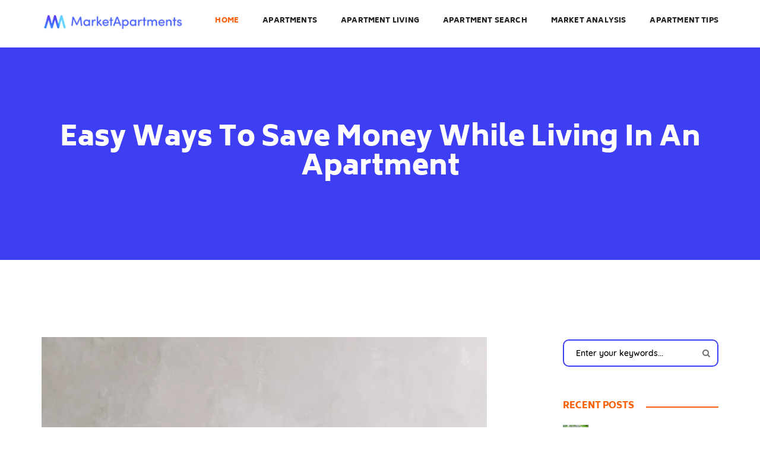

--- FILE ---
content_type: text/html; charset=UTF-8
request_url: https://www.marketapts.com/apartment-living/easy-ways-to-save-money-while-living-in-an-apartment/
body_size: 23531
content:
<!doctype html><html lang="en-US" class="no-js"><head><meta charset="UTF-8"><style type="text/css" id="aoatfcss" media="all">.wp-block-image{max-width:100%;margin-bottom:1em;margin-left:0;margin-right:0}.wp-block-image img{max-width:100%}.wp-block-image .alignleft{display:table;margin-left:0;margin-right:0}.wp-block-image .alignleft{float:left;margin-right:1em}.wp-block-image figcaption{margin-top:.5em;margin-bottom:1em;color:#555d66;text-align:center;font-size:13px}p.has-drop-cap:not(:focus):first-letter {float:left;font-size:8.4em;line-height:.68;font-weight:100;margin:.05em .1em 0 0;text-transform:uppercase;font-style:normal}p.has-drop-cap:not(:focus):after{content:"";display:table;clear:both;padding-top:14px}
/*! normalize.css v2.1.3 | MIT License | git.io/normalize */
article,aside,figcaption,figure,footer,header,main,nav,section{display:block}html{font-family:sans-serif;-ms-text-size-adjust:100%;-webkit-text-size-adjust:100%}body{margin:0}a{background:0 0}a:focus{outline:thin dotted}a:active,a:hover{outline:0}h1{font-size:2em;margin:.67em 0}b,strong{font-weight:700}small{font-size:80%}img{border:0}figure{margin:0}button,input,textarea{font-family:inherit;font-size:100%;margin:0}button,input{line-height:normal}button{text-transform:none}button,input[type=submit]{-webkit-appearance:button;cursor:pointer}input[type=checkbox]{box-sizing:border-box;padding:0}input[type=search]{-webkit-appearance:textfield;-moz-box-sizing:content-box;-webkit-box-sizing:content-box;box-sizing:content-box}input[type=search]::-webkit-search-cancel-button,input[type=search]::-webkit-search-decoration{-webkit-appearance:none}button::-moz-focus-inner,input::-moz-focus-inner{border:0;padding:0}textarea{overflow:auto;vertical-align:top}*,*:after,*:before{-moz-box-sizing:border-box;box-sizing:border-box;-webkit-font-smoothing:antialiased;font-smoothing:antialiased;text-rendering:optimizeLegibility}html{font-size:62.5%}body{font:300 11px/1.4 'Helvetica Neue',Helvetica,Arial,sans-serif;color:#444}img{max-width:100%;vertical-align:bottom}a{color:#444;text-decoration:none}a:hover{color:#444}a:focus{outline:0}a:hover,a:active{outline:0}input:focus{outline:0;border:1px solid #04a4cc}.wrapper{max-width:1280px;width:95%;margin:0 auto;position:relative}@font-face{font-family:'Font-Name';src:url('fonts/font-name.eot');src:url('fonts/font-name.eot?#iefix') format('embedded-opentype'),url('fonts/font-name.woff') format('woff'),url('fonts/font-name.ttf') format('truetype'),url('fonts/font-name.svg#font-name') format('svg');font-weight:400;font-style:normal}::selection{background:#04a4cc;color:#fff;text-shadow:none}::-webkit-selection{background:#04a4cc;color:#fff;text-shadow:none}::-moz-selection{background:#04a4cc;color:#fff;text-shadow:none}.alignleft{float:left;margin:5px 20px 20px 0}@media print{*{background:0 0 !important;color:#000 !important;box-shadow:none !important;text-shadow:none !important}a,a:visited{text-decoration:underline}a[href]:after{content:" (" attr(href) ")"}img{page-break-inside:avoid}img{max-width:100% !important}@page{margin:.5cm}p,h2,h3{orphans:3;widows:3}h2,h3{page-break-after:avoid}}.categories-widget ul li{border-bottom:1px solid rgba(0,0,0,.1) !important;padding:0 15px 8px 0;margin:0 0 8px;font-size:12px}.archive-widget ul li{border-bottom:1px solid rgba(0,0,0,.1) !important;padding:0 15px 8px 0;margin:0 0 8px;font-size:12px}@font-face{font-family:'biryani-black';src:url('/fonts/Biryani/Biryani-Black.ttf') format('truetype');font-style:normal;font-weight:700}@font-face{font-family:'quicksand-medium';src:url('../fonts/Quicksand-Medium.ttf') format('truetype');font-style:normal;font-weight:300}[role=main] h2,[role=main] h3,.h2-like{font-family:biryani-black,sans-serif!important;font-weight:700!important;font-style:normal!important}@media(max-width:425px){[role=main] h2,[role=main] h3,.h2-like{font-size:24px !important;line-height:26px!important}}@media(min-width:426px){[role=main] h2,[role=main] h3,.h2-like{font-size:40px !important;line-height:45px!important}}.ucfirst{text-transform:capitalize}.single-post .rt-reading-time{margin-bottom:50px!important;display:inline-block!important}h2{margin-top:50px}.post .wp-post-image{width:100%}
/*!
 * animate.css -http://daneden.me/animate
 * Version - 3.5.2
 * Licensed under the MIT license - http://opensource.org/licenses/MIT
 *
 * Copyright (c) 2017 Daniel Eden
 */
@keyframes fadeIn{0%{opacity:0}to{opacity:1}}.fadeIn{animation-name:fadeIn}
/*!
 * Bootstrap v3.3.7 (http://getbootstrap.com)
 * Copyright 2011-2016 Twitter, Inc.
 * Licensed under MIT (https://github.com/twbs/bootstrap/blob/master/LICENSE)
 */
/*! normalize.css v3.0.3 | MIT License | github.com/necolas/normalize.css */
html{font-family:sans-serif;-webkit-text-size-adjust:100%;-ms-text-size-adjust:100%}body{margin:0}article,aside,figcaption,figure,footer,header,main,nav,section{display:block}a{background-color:transparent}a:active,a:hover{outline:0}b,strong{font-weight:700}h1{margin:.67em 0;font-size:2em}small{font-size:80%}img{border:0}figure{margin:1em 40px}button,input,textarea{margin:0;font:inherit;color:inherit}button{overflow:visible}button{text-transform:none}button,input[type=submit]{-webkit-appearance:button;cursor:pointer}button::-moz-focus-inner,input::-moz-focus-inner{padding:0;border:0}input{line-height:normal}input[type=checkbox]{-webkit-box-sizing:border-box;-moz-box-sizing:border-box;box-sizing:border-box;padding:0}input[type=search]{-webkit-box-sizing:content-box;-moz-box-sizing:content-box;box-sizing:content-box;-webkit-appearance:textfield}input[type=search]::-webkit-search-cancel-button,input[type=search]::-webkit-search-decoration{-webkit-appearance:none}textarea{overflow:auto}
/*! Source: https://github.com/h5bp/html5-boilerplate/blob/master/src/css/main.css */
@media print{*,:after,:before{color:#000!important;text-shadow:none!important;background:0 0!important;-webkit-box-shadow:none!important;box-shadow:none!important}a,a:visited{text-decoration:underline}a[href]:after{content:" (" attr(href) ")"}img{page-break-inside:avoid}img{max-width:100%!important}h2,h3,p{orphans:3;widows:3}h2,h3{page-break-after:avoid}.navbar{display:none}}@font-face{font-family:'Glyphicons Halflings';src:url(/fonts/glyphicons-halflings-regular.eot);src:url(/fonts/glyphicons-halflings-regular.eot?#iefix) format('embedded-opentype'),url(/fonts/glyphicons-halflings-regular.woff2) format('woff2'),url(/fonts/glyphicons-halflings-regular.woff) format('woff'),url(/fonts/glyphicons-halflings-regular.ttf) format('truetype'),url(/fonts/glyphicons-halflings-regular.svg#glyphicons_halflingsregular) format('svg')}*{-webkit-box-sizing:border-box;-moz-box-sizing:border-box;box-sizing:border-box}:after,:before{-webkit-box-sizing:border-box;-moz-box-sizing:border-box;box-sizing:border-box}html{font-size:10px;-webkit-tap-highlight-color:rgba(0,0,0,0)}body{font-family:"Helvetica Neue",Helvetica,Arial,sans-serif;font-size:14px;line-height:1.42857143;color:#333;background-color:#fff}button,input,textarea{font-family:inherit;font-size:inherit;line-height:inherit}a{color:#337ab7;text-decoration:none}a:focus,a:hover{color:#23527c;text-decoration:underline}a:focus{outline:5px auto -webkit-focus-ring-color;outline-offset:-2px}figure{margin:0}img{vertical-align:middle}.sr-only{position:absolute;width:1px;height:1px;padding:0;margin:-1px;overflow:hidden;clip:rect(0,0,0,0);border:0}[role=button]{cursor:pointer}h1,h2,h3{font-family:inherit;font-weight:500;line-height:1.1;color:inherit}h3 small{font-weight:400;line-height:1;color:#777}h1,h2,h3{margin-top:20px;margin-bottom:10px}h3 small{font-size:65%}h1{font-size:36px}h2{font-size:30px}h3{font-size:24px}p{margin:0 0 10px}small{font-size:85%}.text-center{text-align:center}.text-uppercase{text-transform:uppercase}ul{margin-top:0;margin-bottom:10px}ul ul{margin-bottom:0}.list-unstyled{padding-left:0;list-style:none}.container{padding-right:15px;padding-left:15px;margin-right:auto;margin-left:auto}@media (min-width:768px){.container{width:750px}}@media (min-width:992px){.container{width:970px}}@media (min-width:1200px){.container{width:1170px}}.row{margin-right:-15px;margin-left:-15px}.col-md-12,.col-md-2,.col-md-3,.col-md-8,.col-md-9,.col-sm-12,.col-sm-6,.col-xs-12,.col-xs-2,.col-xs-5{position:relative;min-height:1px;padding-right:15px;padding-left:15px}.col-xs-12,.col-xs-2,.col-xs-5{float:left}.col-xs-12{width:100%}.col-xs-5{width:41.66666667%}.col-xs-2{width:16.66666667%}@media (min-width:768px){.col-sm-12,.col-sm-6{float:left}.col-sm-12{width:100%}.col-sm-6{width:50%}}@media (min-width:992px){.col-md-12,.col-md-2,.col-md-3,.col-md-8,.col-md-9{float:left}.col-md-12{width:100%}.col-md-9{width:75%}.col-md-8{width:66.66666667%}.col-md-3{width:25%}.col-md-2{width:16.66666667%}.col-md-push-1{left:8.33333333%}}label{display:inline-block;max-width:100%;margin-bottom:5px;font-weight:700}input[type=search]{-webkit-box-sizing:border-box;-moz-box-sizing:border-box;box-sizing:border-box}input[type=checkbox]{margin:4px 0 0;margin-top:1px\9;line-height:normal}input[type=checkbox]:focus{outline:5px auto -webkit-focus-ring-color;outline-offset:-2px}input[type=search]{-webkit-appearance:none}.btn{display:inline-block;padding:6px 12px;margin-bottom:0;font-size:14px;font-weight:400;line-height:1.42857143;text-align:center;white-space:nowrap;vertical-align:middle;-ms-touch-action:manipulation;touch-action:manipulation;cursor:pointer;-webkit-user-select:none;-moz-user-select:none;-ms-user-select:none;user-select:none;background-image:none;border:1px solid transparent;border-radius:4px}.btn:active:focus,.btn:focus{outline:5px auto -webkit-focus-ring-color;outline-offset:-2px}.btn:focus,.btn:hover{color:#333;text-decoration:none}.btn:active{background-image:none;outline:0;-webkit-box-shadow:inset 0 3px 5px rgba(0,0,0,.125);box-shadow:inset 0 3px 5px rgba(0,0,0,.125)}.collapse{display:none}.dropdown{position:relative}.dropdown-toggle:focus{outline:0}.dropdown-menu{position:absolute;top:100%;left:0;z-index:1000;display:none;float:left;min-width:160px;padding:5px 0;margin:2px 0 0;font-size:14px;text-align:left;list-style:none;background-color:#fff;-webkit-background-clip:padding-box;background-clip:padding-box;border:1px solid #ccc;border:1px solid rgba(0,0,0,.15);border-radius:4px;-webkit-box-shadow:0 6px 12px rgba(0,0,0,.175);box-shadow:0 6px 12px rgba(0,0,0,.175)}.dropdown-menu>li>a{display:block;padding:3px 20px;clear:both;font-weight:400;line-height:1.42857143;color:#333;white-space:nowrap}.dropdown-menu>li>a:focus,.dropdown-menu>li>a:hover{color:#262626;text-decoration:none;background-color:#f5f5f5}.nav{padding-left:0;margin-bottom:0;list-style:none}.nav>li{position:relative;display:block}.nav>li>a{position:relative;display:block;padding:10px 15px}.nav>li>a:focus,.nav>li>a:hover{text-decoration:none;background-color:#eee}.navbar{position:relative;min-height:50px;margin-bottom:20px;border:1px solid transparent}@media (min-width:768px){.navbar{border-radius:4px}}.navbar-collapse{padding-right:15px;padding-left:15px;overflow-x:visible;-webkit-overflow-scrolling:touch;border-top:1px solid transparent;-webkit-box-shadow:inset 0 1px 0 rgba(255,255,255,.1);box-shadow:inset 0 1px 0 rgba(255,255,255,.1)}@media (min-width:768px){.navbar-collapse{width:auto;border-top:0;-webkit-box-shadow:none;box-shadow:none}.navbar-collapse.collapse{display:block!important;height:auto!important;padding-bottom:0;overflow:visible!important}}.navbar-toggle{position:relative;float:right;padding:9px 10px;margin-top:8px;margin-right:15px;margin-bottom:8px;background-color:transparent;background-image:none;border:1px solid transparent;border-radius:4px}.navbar-toggle:focus{outline:0}.navbar-toggle .icon-bar{display:block;width:22px;height:2px;border-radius:1px}.navbar-toggle .icon-bar+.icon-bar{margin-top:4px}@media (min-width:768px){.navbar-toggle{display:none}}.navbar-nav{margin:7.5px -15px}.navbar-nav>li>a{padding-top:10px;padding-bottom:10px;line-height:20px}@media (min-width:768px){.navbar-nav{float:left;margin:0}.navbar-nav>li{float:left}.navbar-nav>li>a{padding-top:15px;padding-bottom:15px}}.navbar-nav>li>.dropdown-menu{margin-top:0;border-top-left-radius:0;border-top-right-radius:0}@media (min-width:768px){.navbar-left{float:left!important}}.navbar-default{background-color:#f8f8f8;border-color:#e7e7e7}.navbar-default .navbar-nav>li>a{color:#777}.navbar-default .navbar-nav>li>a:focus,.navbar-default .navbar-nav>li>a:hover{color:#333;background-color:transparent}.navbar-default .navbar-toggle{border-color:#ddd}.navbar-default .navbar-toggle:focus,.navbar-default .navbar-toggle:hover{background-color:#ddd}.navbar-default .navbar-toggle .icon-bar{background-color:#888}.navbar-default .navbar-collapse{border-color:#e7e7e7}.container:after,.container:before,.nav:after,.nav:before,.navbar-collapse:after,.navbar-collapse:before,.navbar:after,.navbar:before,.row:after,.row:before{display:table;content:" "}.container:after,.nav:after,.navbar-collapse:after,.navbar:after,.row:after{clear:both}.pull-right{float:right!important}.pull-left{float:left!important}@-ms-viewport{width:device-width}@font-face{font-family:'et-line';src:url('/fonts/et-line.eot');src:url('/fonts/et-line.eot?#iefix') format('embedded-opentype'),url('/fonts/et-line.woff') format('woff'),url('/fonts/et-line.ttf') format('truetype'),url('/fonts/et-line.svg#et-line') format('svg');font-weight:400;font-style:normal}
/*!
 *  Font Awesome 4.7.0 by @davegandy - http://fontawesome.io - @fontawesome
 *  License - http://fontawesome.io/license (Font: SIL OFL 1.1, CSS: MIT License)
 */
@font-face{font-family:'FontAwesome';src:url('/fonts/fontawesome-webfont.eot?v=4.7.0');src:url('/fonts/fontawesome-webfont.eot?#iefix&v=4.7.0') format('embedded-opentype'),url('/fonts/fontawesome-webfont.woff2?v=4.7.0') format('woff2'),url('/fonts/fontawesome-webfont.woff?v=4.7.0') format('woff'),url('/fonts/fontawesome-webfont.ttf?v=4.7.0') format('truetype'),url('/fonts/fontawesome-webfont.svg?v=4.7.0#fontawesomeregular') format('svg');font-weight:400;font-style:normal}.fa{display:inline-block;font:normal normal normal 14px/1 FontAwesome;font-size:inherit;text-rendering:auto;-webkit-font-smoothing:antialiased;-moz-osx-font-smoothing:grayscale}.pull-right{float:right}.pull-left{float:left}.fa-search:before{content:"\f002"}.fa-twitter:before{content:"\f099"}.fa-facebook:before{content:"\f09a"}.fa-pinterest:before{content:"\f0d2"}.fa-angle-down:before{content:"\f107"}.fa-instagram:before{content:"\f16d"}.fa-google:before{content:"\f1a0"}.sr-only{position:absolute;width:1px;height:1px;padding:0;margin:-1px;overflow:hidden;clip:rect(0,0,0,0);border:0}@font-face{font-family:'themify';src:url('/fonts/themify.eot?-fvbane');src:url('/fonts/themify.eot?#iefix-fvbane') format('embedded-opentype'),url('/fonts/themify.woff?-fvbane') format('woff'),url('/fonts/themify.ttf?-fvbane') format('truetype'),url('/fonts/themify.svg?-fvbane#themify') format('svg');font-weight:400;font-style:normal}
/*!
 * Justified Gallery - v3.6.3
 * http://miromannino.github.io/Justified-Gallery/
 * Copyright (c) 2016 Miro Mannino
 * Licensed under the MIT license.
 */
button::-moz-focus-inner{padding:0;border:0}@font-face{font-family:revicons;src:url(/revolution/fonts/revicons/revicons.eot?5510888);src:url(/revolution/fonts/revicons/revicons.eot?5510888#iefix) format('embedded-opentype'),url(/revolution/fonts/revicons/revicons.woff?5510888) format('woff'),url(/revolution/fonts/revicons/revicons.ttf?5510888) format('truetype'),url(/revolution/fonts/revicons/revicons.svg?5510888#revicons) format('svg');font-weight:400;font-style:normal}.rev-scroll-btn>:focus,.rev-scroll-btn>:hover{color:#fff}.rev-scroll-btn>:active,.rev-scroll-btn>:focus,.rev-scroll-btn>:hover{opacity:.8}*{-webkit-box-sizing:border-box;-moz-box-sizing:border-box;box-sizing:border-box}nav.navbar.bootsnav{margin-bottom:0;-moz-border-radius:0px;-webkit-border-radius:0px;-o-border-radius:0px;border-radius:0;border:none;border-bottom:solid 1px #e0e0e0}nav.navbar.bootsnav ul.nav>li>a{color:#6f6f6f;background-color:transparent !important}nav.navbar.bootsnav .navbar-toggle{background-color:transparent !important;border:none;padding:0;font-size:18px;position:relative;top:5px}nav.navbar.bootsnav ul.nav ul.dropdown-menu>li>a{white-space:normal}body{-webkit-transition:all .3s ease-in-out;-moz-transition:all .3s ease-in-out;-o-transition:all .3s ease-in-out;-ms-transition:all .3s ease-in-out;transition:all .3s ease-in-out}@media (min-width:1024px){nav.navbar.bootsnav ul.nav>li>a{padding:30px 15px}nav.navbar.bootsnav li.dropdown ul.dropdown-menu{-moz-border-radius:0px;-webkit-border-radius:0px;-o-border-radius:0px;border-radius:0;border:none}nav.navbar.bootsnav li.dropdown ul.dropdown-menu>li a:hover,nav.navbar.bootsnav li.dropdown ul.dropdown-menu>li:last-child>a{border-bottom:none}}@media (max-width:1024px){nav.navbar.bootsnav .navbar-toggle{display:inline-block;float:right;margin-right:0;margin-top:0}nav.navbar.bootsnav .navbar-collapse{border:none;margin-bottom:0}nav.navbar.bootsnav .navbar-collapse.collapse{display:none !important}nav.navbar.bootsnav .navbar-nav{float:none !important;padding-left:30px;padding-right:30px;margin:0 -15px}nav.navbar.bootsnav .navbar-nav>li{float:none}nav.navbar.bootsnav .navbar-nav>li>a{display:block;width:100%;border-bottom:solid 1px #e0e0e0;padding:10px 0;border-top:solid 1px #e0e0e0;margin-bottom:-1px}nav.navbar.bootsnav .navbar-nav>li:first-child>a{border-top:none}nav.navbar.bootsnav ul.nav li.dropdown ul.dropdown-menu{width:100%;position:relative !important;background-color:transparent;float:none;border:none;padding:0 0 0 15px !important;margin:0 0 -1px !important;border-radius:0}nav.navbar.bootsnav ul.nav li.dropdown ul.dropdown-menu>li>a{display:block;width:100%;border-bottom:solid 1px #e0e0e0;padding:10px 0;color:#6f6f6f}nav.navbar.bootsnav ul.nav ul.dropdown-menu li a:hover,nav.navbar.bootsnav ul.nav ul.dropdown-menu li a:focus{background-color:transparent}body>.wrapper{-webkit-transition:all .3s ease-in-out;-moz-transition:all .3s ease-in-out;-o-transition:all .3s ease-in-out;-ms-transition:all .3s ease-in-out;transition:all .3s ease-in-out}}@font-face{font-family:'biryani-black';src:url('/fonts/Biryani/Biryani-Black.ttf') format('truetype');font-style:normal;font-weight:700}@font-face{font-family:'quicksand-medium';src:url('/fonts/Quicksand-Medium.ttf') format('truetype');font-style:normal;font-weight:300}body{-webkit-font-smoothing:antialiased;font-size:14px;color:#6f6f6f;font-weight:400;line-height:24px}body,html{height:100%;-moz-osx-font-smoothing:grayscale}a,a:active,a:focus{color:#6f6f6f;text-decoration:none}a:hover,a:active{color:#2e90ff;text-decoration:none}a:focus,a:active,button:focus,button:active,.btn:active:focus,.btn:focus{outline:none}img{max-width:100%;height:auto}input,textarea{border:1px solid #d1d1d1;font-size:14px;padding:8px 15px;width:100%;margin:0 0 20px;max-width:100%;resize:none}input[type=submit]{width:auto}input[type=text],input[type=email],input[type=search],textarea,input[type=submit]{-webkit-appearance:none;outline:none}input:focus,textarea:focus{border-color:#585858;outline:none}p{margin:0 0 25px}b,strong{font-weight:600}ul{list-style-position:outside;margin-bottom:25px}*{transition-timing-function:ease-in-out;-ms-transition-timing-function:ease-in-out;-moz-transition-timing-function:ease-in-out;-webkit-transition-timing-function:ease-in-out;-o-transition-timing-function:ease-in-out;transition-duration:.2s;-ms-transition-duration:.2s;-moz-transition-duration:.2s;-webkit-transition-duration:.2s;-o-transition-duration:.2s}*:hover{transition-timing-function:ease-in-out;-ms-transition-timing-function:ease-in-out;-moz-transition-timing-function:ease-in-out;-webkit-transition-timing-function:ease-in-out;-o-transition-timing-function:ease-in-out;transition-duration:.2s;-ms-transition-duration:.2s;-moz-transition-duration:.2s;-webkit-transition-duration:.2s;-o-transition-duration:.2s}::selection{color:#000;background:#dbdbdb}::-moz-selection{color:#000;background:#dbdbdb}::-webkit-input-placeholder{color:#6f6f6f;text-overflow:ellipsis}::-moz-placeholder{color:#6f6f6f;text-overflow:ellipsis;opacity:1}:-ms-input-placeholder{color:#6f6f6f;text-overflow:ellipsis;opacity:1}h1,h2,h3{margin:0 0 25px;padding:0;letter-spacing:0;font-weight:400}h1{font-size:70px;line-height:70px}h2{font-size:55px;line-height:60px}h3{font-size:48px;line-height:54px}.text-small{font-size:12px;line-height:20px}.text-white{color:#fff}.text-extra-dark-gray{color:#232323}.text-medium-gray{color:#939393}.font-weight-600{font-weight:600}.bg-transparent{background-color:transparent}.bg-white{background-color:#fff}.bg-extra-dark-gray{background-color:#1c1c1c}section{padding:130px 0;overflow:hidden}.medium-input{padding:12px 20px;font-size:14px;line-height:normal;border-radius:0}.vertical-align-middle{vertical-align:middle}.btn{display:inline-block;border:2px solid transparent;letter-spacing:.5px;line-height:inherit;border-radius:0;text-transform:uppercase;width:auto;font-family:'Montserrat',sans-serif;font-weight:600;transition-duration:.3s;transition-timing-function:ease-in-out}.btn.btn-very-small{font-size:9px;padding:1px 17px;line-height:22px}.btn i{margin-left:6px;vertical-align:middle;position:relative;top:-1px}.btn.btn-white{background:#fff;border-color:#fff;color:#232323}.btn.btn-white:hover,.btn.btn-white:focus{background:0 0;color:#fff}.btn.btn-purple{background:#536afb;border-color:#536afb;color:#fff}.btn.btn-purple:hover,.btn.btn-purple:focus{background:0 0;border-color:#536afb;color:#536afb}.btn.btn-rounded{border-radius:50px}.btn.btn-rounded.btn-very-small{padding:2px 23px 1px}.border-right{border-right:1px solid}.border-color-medium-dark-gray{border-color:#363636}.border-color-extra-light-gray{border-color:#ededed}.aside-title{position:relative;overflow:hidden}.aside-title span{display:inline-block;vertical-align:middle;margin-right:20px}.aside-title:after{content:"";display:inline-block;width:100%;background:#2e90ff;height:1px;top:50%;position:absolute}.cover-background{position:relative !important;background-size:cover !important;overflow:hidden !important;background-position:center !important;background-repeat:no-repeat !important}.background-position-top{background-position:center top !important}.no-margin{margin:0 !important}.no-margin-bottom{margin-bottom:0 !important}.no-margin-left{margin-left:0 !important}.no-margin-right{margin-right:0 !important}.margin-20px-top{margin-top:20px}.margin-10px-bottom{margin-bottom:10px}.margin-15px-bottom{margin-bottom:15px}.margin-20px-bottom{margin-bottom:20px}.margin-45px-bottom{margin-bottom:45px}.padding-45px-left{padding-left:45px}.padding-five-tb{padding-top:5%;padding-bottom:5%}.padding-20px-tb{padding-top:20px;padding-bottom:20px}.display-block{display:block !important}.display-inline-block{display:inline-block !important}.display-table{display:table !important}.display-table-cell{display:table-cell !important}.position-relative{position:relative !important}.position-absolute{position:absolute !important}.top-1{top:1px}.right-0{right:0}.width-80{width:80%}.width-95{width:95%}.width-100{width:100%}.width-auto{width:auto}.extra-small-icon,.small-icon{list-style:none;padding:0}.extra-small-icon li,.small-icon li{display:inline-block}footer .small-icon li:first-child{margin-left:0}footer .small-icon li:last-child{margin-right:0}.extra-small-icon li{margin:0 2px}.small-icon li{margin:0 5px}.extra-small-icon a{font-size:14px;width:30px;height:30px;line-height:29px}.small-icon a{font-size:16px;width:40px;height:40px;line-height:38px}.social-icon-style-6 a.facebook:hover{border-color:#2e90ff;color:#2e90ff}.social-icon-style-6 a.twitter:hover{border-color:#00aced;color:#00aced}.social-icon-style-6 a.google:hover{border-color:#2e90ff;color:#2e90ff}.social-icon-style-6 a.dribbble:hover{border-color:#ea4c89;color:#ea4c89}.social-icon-style-6 a{text-align:center;display:inline-block;border:1px solid rgba(0,0,0,.1);color:#232323;background-color:transparent;border-radius:100%}.social-icon-style-6 a:hover{border-color:#2e90ff;color:#2e90ff;background-color:transparent}.social-icon-style-8 ul li a{text-align:center;width:auto;height:auto}.social-icon-style-8 a:hover{color:#2e90ff}footer .small-icon li{margin:0 8px}@-webkit-keyframes fadeIn{0%{opacity:0}100%{opacity:1}}@-moz-keyframes fadeIn{0%{opacity:0}100%{opacity:1}}@-o-keyframes fadeIn{0%{opacity:0}100%{opacity:1}}@keyframes fadeIn{0%{opacity:0}100%{opacity:1}}.navbar-collapse{padding-left:0;padding-right:0}header nav.navbar .navbar-nav>li>a,nav.navbar.bootsnav ul.nav>li>a{color:#232323}header .logo .logo-dark{visibility:hidden;opacity:0;width:0;transition-duration:.5s;-webkit-transition-duration:.5s;-moz-transition-duration:.5s;-ms-transition-duration:.5s;-o-transition-duration:.5s}header .logo .logo-dark.default{visibility:visible;opacity:1;width:auto;transition-duration:.5s;-webkit-transition-duration:.5s;-moz-transition-duration:.5s;-ms-transition-duration:.5s;-o-transition-duration:.5s}header a.logo{display:inline-block;vertical-align:middle}header a.logo img{max-height:26px}.navbar-top{position:fixed;top:0;left:0;right:0;transition-duration:.3s;-webkit-transition-duration:.3s;-moz-transition-duration:.3s;-ms-transition-duration:.3s;-o-transition-duration:.3s}header nav.navbar .navbar-nav>li>a:hover,nav.navbar.bootsnav ul.nav>li>a:hover{color:rgba(0,0,0,.6)}header{width:100%;z-index:99}header nav .row{align-items:center;display:-ms-flex;display:-webkit-flex;display:-moz-flex;display:flex;height:auto;padding:0}header nav .row>div:first-child{flex:1 1 auto}header nav.navbar{border-radius:0;padding:0}header nav.navbar-default,nav.navbar.bootsnav{border-bottom:0}header nav{width:100%;top:0;z-index:99;margin-bottom:0;display:table}header nav .nav-header-container{display:table-cell;vertical-align:middle;position:relative}header nav .navbar-nav>li>a{color:#232323;font-size:12px;font-weight:800;margin:0 20px;padding:5px 0 5px;text-transform:uppercase;letter-spacing:.015em}header nav .navbar-nav>li>a:hover,header nav .navbar-nav>li>a:focus{background:0 0}header nav .navbar-nav>li:last-child a{margin-right:0}header nav.navbar-default .navbar-nav>li>a:hover,header nav.navbar-default .navbar-nav>li>a:focus{border-bottom-color:#232323}header nav .navbar-nav.text-normal>li>a{font-weight:600;font-size:12px}.navbar-nav>li{position:inherit}.navbar-nav>li.dropdown>.fa{display:none}.navbar-nav>li ul{margin:0;padding:0}.navbar-toggle{border-radius:0;margin-right:0}nav .accordion-menu{position:inherit}nav.navbar.bootsnav li.dropdown ul li{list-style:none;padding:0}.simple-dropdown.dropdown{position:relative}.simple-dropdown .dropdown-menu{position:absolute;left:0;background:rgba(35,35,35,1);min-width:220px;padding:13px 0 15px;box-shadow:none}nav.navbar.bootsnav .simple-dropdown .dropdown-menu>li{padding-left:28px;padding-right:28px}.simple-dropdown .dropdown-menu>li>a{font-size:12px;color:#9d9d9d}.simple-dropdown .dropdown-menu>li a{padding:9px 0 7px;overflow:hidden;position:relative;left:0;font-weight:500}.simple-dropdown .dropdown-menu>li a:hover{background-color:#000;color:#fff}.navbar-default .navbar-toggle .icon-bar{background:#232323}.dropdown ul li a:focus{background-color:inherit}.dropdown ul li a:focus{background-color:inherit}nav.navbar.navbar-default ul.nav>li>a{padding:26px 0;background:0 0;border-color:transparent;font-weight:600}nav.navbar.navbar-default ul li.dropdown ul.dropdown-menu>li:last-child{border-bottom:0;border-bottom:0}nav.navbar.navbar-default ul li.dropdown .dropdown-menu li>a:hover{color:#fff;background:0 0;left:5px}.dropdown-menu .dropdown a{position:relative}.page-title-large h1{font-size:46px;line-height:49px}.search-input ::-moz-placeholder{color:red}.alignleft{float:left;margin:5px 40px 30px 0}.bg-dark-footer{background-color:#141414}.instagram-follow-api ul{list-style:none;padding:0;margin:0;display:flex;width:100%;flex-wrap:wrap;text-align:center}@font-face{font-family:"Montserrat";src:url("/fonts/Montserrat/Montserrat-Bold.ttf")}.width-100{width:100%!important}.no-margin{margin-bottom:5px !important;margin-top:5px !important}.top-pos{top:60px !important}body,.alt-font,.btn{font-family:quicksand-medium,sans-serif !important;font-style:normal !important;font-weight:400 !important}h1,h2,h3,.alt-font{font-family:biryani-black,sans-serif !important;font-weight:700 !important;font-style:normal !important}.h2-like{font-family:biryani-black,sans-serif!important;font-weight:700!important;font-style:normal!important}@media(max-width:425px){.h2-like{font-size:24px !important;line-height:26px!important}}@media(min-width:426px){.h2-like{font-size:40px !important;line-height:45px!important}}figcaption{text-align:center}figcaption{text-align:center}.color-orange{color:#fc6110 !important}@media(max-width:1024px){.background-orange{background-color:#fc6110 !important}.color-orange{color:#fff !important}}@media(max-width:767px){.xs-text-center{text-align:center}}@media (max-width:1199px){section{padding:90px 0}h1,h2,h3{margin:0 0 22px;padding:0;letter-spacing:0;font-weight:400}h1{font-size:65px;line-height:65px}h2{font-size:50px;line-height:55px}h3{font-size:42px;line-height:48px}.md-margin-15px-bottom{margin-bottom:15px !important}header nav .navbar-nav>li>a{margin:0 10px}}@media (max-width:1024px){h1,h2,h3{margin:0 0 18px;padding:0;letter-spacing:0;font-weight:400}h1{font-size:57px;line-height:58px}h2{font-size:43px;line-height:48px}h3{font-size:36px;line-height:41px}p{margin:0 0 20px}section{padding:75px 0}header *{transition-timing-function:initial;-moz-transition-timing-function:none;-webkit-transition-timing-function:none;-o-transition-timing-function:none;-ms-transition-timing-function:none;transition-duration:0s;-moz-transition-duration:0s;-webkit-transition-duration:0s;-ms-transition-duration:0s;-o-transition-duration:0s}.dropdown-menu{box-shadow:none;border:none;border-top:1px solid rgba(255,255,255,.06)}.navbar-collapse{left:0;padding:0;position:absolute;top:100%;width:100%}nav.navbar.bootsnav ul.nav>li.dropdown>ul.dropdown-menu{padding:10px 15px 0 !important;margin:0;float:left;top:0 !important}nav.navbar.bootsnav .navbar-nav{margin:0;padding:0;background-color:rgba(23,23,23,.95)}nav.navbar.bootsnav .navbar-nav li{display:block;clear:both;border-bottom:1px solid rgba(255,255,255,.06);border-top:0}.navbar-nav li>a,nav.navbar.navbar-default ul.nav>li>a,header .navbar-nav li>a{margin:0;padding:9px 15px 8px;color:#939393;display:block;line-height:normal}.navbar-nav li>a,nav.navbar.navbar-default ul.nav>li>a,header .navbar-nav li>a{color:#fff}nav.navbar.bootsnav ul.nav>li.dropdown>ul.dropdown-menu li a{padding-left:0;padding-right:0}nav.navbar.bootsnav ul.nav li.dropdown ul.dropdown-menu>li>a{color:#939393;border-bottom:1px solid rgba(255,255,255,.1)}nav.navbar.bootsnav ul.nav li.dropdown ul.dropdown-menu>li:hover>a{color:#fff}.navbar-nav>li.simple-dropdown ul.dropdown-menu{top:0;min-width:0}nav.navbar.bootsnav ul.nav li.dropdown.simple-dropdown>.dropdown-menu{background-color:#232323}nav.navbar.bootsnav .navbar-toggle{top:3px}.navbar-nav>li.dropdown>.fa{display:block;position:absolute;right:0;top:0;color:#fff;font-size:16px;cursor:pointer;padding:9px 15px 8px}nav.navbar.bootsnav ul.nav li.dropdown ul.dropdown-menu>li>a{border:0;padding:10px 0}nav.navbar.bootsnav ul.nav li.dropdown.simple-dropdown ul.dropdown-menu>li>a{padding:7px 0;left:0}nav .accordion-menu{padding:26px 15px}.navbar-nav li{position:relative}nav.navbar.bootsnav .simple-dropdown .dropdown-menu>li{padding-left:0;padding-right:0}nav.navbar.bootsnav .simple-dropdown .dropdown-menu>li.dropdown{margin-bottom:10px}header nav.navbar .navbar-nav>li>a:hover,nav.navbar.bootsnav ul.nav>li>a:hover{color:rgba(255,255,255,.6)}nav.navbar.navbar-default ul li.dropdown .dropdown-menu li>a:hover{left:0}.dropdown-menu{color:rgba(255,255,255,.6)}.sm-margin-lr-auto{margin-left:auto !important;margin-right:auto !important}.sm-margin-30px-bottom{margin-bottom:30px !important}.sm-padding-15px-left{padding-left:15px !important}.sm-display-table{display:table !important}.sm-clear-both{clear:both}.sm-no-border-right{border-right:0 !important}}@media (max-width:767px){body{font-size:12px;line-height:20px}h1,h2,h3{margin:0 0 17px;padding:0;letter-spacing:0;font-weight:400}h1{font-size:37px;line-height:42px}h2{font-size:30px;line-height:36px}h3{font-size:28px;line-height:34px}.xs-text-center{text-align:center}.xs-margin-25px-bottom{margin-bottom:25px !important}.xs-margin-30px-bottom{margin-bottom:30px !important}.xs-no-padding-right{padding-right:0 !important}.xs-padding-30px-tb{padding-top:30px !important;padding-bottom:30px !important}.xs-width-100{width:100%}.page-title-large h1{font-size:35px;line-height:35px}section{padding:50px 0}.xs-center-col{float:none;margin:0 auto}.footer-widget-area .list-unstyled{margin-bottom:0}.extra-small-icon li,.small-icon li{margin-bottom:10px}}.img-cover{position:relative}@media(max-width:1023px){.hide-mobile{display:none !important}}@media(min-width:1024px){.show-mobile{display:none !important}}.background-image.home-page-header-background,section.headline .background-image{background:#3E3EF4!important}.background-image.home-page-header-background>img,section.headline .background-image img{display:none}.sidebar-widget .aside-title span,.widget-title.aside-title span{color:#fb610a;font-size:15px}.sidebar-widget .aside-title:after,.widget-title.aside-title:after{background:#FB610A!important;height:2px}.social-icon-style-6 .extra-small-icon a{border:none!important;margin:0 5px}.social-icon-style-6 .extra-small-icon a i:before{font-size:25px!important;color:#3e3ef4}.search .search-input,#mc4wp-form-1 .mc4wp-form-fields input[type=email]{border-radius:10px;border:solid 2px #3e3ef4}button.search-submit{top:8px!important}.search-input::placeholder,#mc4wp-form-1 .mc4wp-form-fields input[type=email]::placeholder{font-weight:500;color:#000}.blog-entry-title strong{font-weight:500!important}.social-icon-style-6 ul.extra-small-icon{display:flex;justify-content:space-around}.sidebar-widget .aside-title .blog-entry-title{color:inherit}#mc4wp-form-1 .mc4wp-form-fields input[type=submit]{background-color:#3e3ef4;padding:10px 37px;color:#fff !important;text-decoration:none;font-size:16px;border-radius:10px}.form-submit input[type=submit]{display:inline-block;background-color:#fb610a;border:1px solid #fb610a;padding:11px 60px;color:#fff !important;text-decoration:none;font-size:20px;border-radius:10px}.blog-post .post-details.home-post-details{background:#fff;padding:15px 20px}.blog-post .post-details.home-post-details{background:#fff;padding:15px 20px}.blog-post .post-details.home-post-details a{color:#3e3ef4}.blog-post .post-details.home-post-details .separator-line-horrizontal-full{background:#fb610a;height:3px}.author span.text-medium-gray.text-uppercase{color:#000}.author span.text-medium-gray{color:#3e3ef4}.comment-form-cookies-consent{display:flex;color:#3e3ef4}#wp-comment-cookies-consent{width:auto;margin:0;margin-right:5px}.blog-entry-title a{color:inherit!important}.yarpp-thumbnail{border:none!important}.yarpp-thumbnail img{border-radius:15px}.post .blog-post .blog-post-images{border-radius:10px}#mc_embed_signup{width:100%!important}.mc-field-group input,.mc-field-group textarea{border-radius:10px!important;border:solid 2px #3e3ef4!important;width:100%!important}#mc_embed_signup_scroll .button{padding:25px 60px!important;text-decoration:none!important;font-size:20px!important;border-radius:10px!important;line-height:0!important;background:#fb610a !important}#mc_embed_signup_scroll label,#mergeRow-gdpr *{color:black!important}#newsletterModal .news-title{color:#fb610a}[role=main] h2{font-size:3rem!important}[role=main] h3{font-size:2.8rem !important}</style><link rel="preload" as="style" media="all" href="https://www.marketapts.com/apartment-living/wp-content/cache/autoptimize/css/autoptimize_f32ee6372c03df573ea3c12d4204aa57.css" onload="this.onload=null;this.rel='stylesheet'" /><noscript id="aonoscrcss"><link type="text/css" media="all" href="https://www.marketapts.com/apartment-living/wp-content/cache/autoptimize/css/autoptimize_f32ee6372c03df573ea3c12d4204aa57.css" rel="stylesheet" /></noscript><title>Easy Ways To Save Money While Living In An Apartment | Apartment Living</title><link href="//www.google-analytics.com" rel="dns-prefetch"><link href="https://www.marketapts.com/apartment-living/wp-content/themes/pofo-html5/html5blank-stable/img/icons/favicon.ico" rel="shortcut icon"><link href="https://www.marketapts.com/apartment-living/wp-content/themes/pofo-html5/html5blank-stable/img/icons/touch.png" rel="apple-touch-icon-precomposed"><meta http-equiv="X-UA-Compatible" content="IE=edge,chrome=1"><meta name="viewport" content="width=device-width, initial-scale=1.0"><meta name="description" content="Did you know that there are ways that apartment living can save you money? Consider the following when looking into the possibility of renting."/><link rel="canonical" href="https://www.marketapts.com/apartment-living/easy-ways-to-save-money-while-living-in-an-apartment/" /><meta property="og:locale" content="en_US" /><meta property="og:type" content="article" /><meta property="og:title" content="Easy Ways To Save Money While Living In An Apartment | Apartment Living" /><meta property="og:description" content="Did you know that there are ways that apartment living can save you money? Consider the following when looking into the possibility of renting." /><meta property="og:url" content="https://www.marketapts.com/apartment-living/easy-ways-to-save-money-while-living-in-an-apartment/" /><meta property="og:site_name" content="Apartment Living:" /><meta property="article:tag" content="apartment hunting" /><meta property="article:tag" content="apartment living" /><meta property="article:tag" content="apartment search" /><meta property="article:tag" content="apartment tips" /><meta property="article:section" content="Apartment Living" /><meta property="article:published_time" content="2022-04-06T08:00:42+00:00" /><meta property="article:modified_time" content="2024-09-24T20:32:55+00:00" /><meta property="og:updated_time" content="2024-09-24T20:32:55+00:00" /><meta property="og:image" content="https://www.marketapts.com/apartment-living/wp-content/uploads/2022/04/Apartment-Living-Blog-Post-88.png" /><meta property="og:image:secure_url" content="https://www.marketapts.com/apartment-living/wp-content/uploads/2022/04/Apartment-Living-Blog-Post-88.png" /><meta property="og:image:width" content="1080" /><meta property="og:image:height" content="1080" /><meta name="twitter:card" content="summary_large_image" /><meta name="twitter:description" content="Did you know that there are ways that apartment living can save you money? Consider the following when looking into the possibility of renting." /><meta name="twitter:title" content="Easy Ways To Save Money While Living In An Apartment | Apartment Living" /><meta name="twitter:image" content="https://www.marketapts.com/apartment-living/wp-content/uploads/2022/04/Apartment-Living-Blog-Post-88.png" /><link rel='dns-prefetch' href='//platform-api.sharethis.com' /> <script type='text/javascript' src='https://www.marketapts.com/apartment-living/wp-includes/js/jquery/jquery.js?ver=1.12.4'></script> <script type='text/javascript' src='//platform-api.sharethis.com/js/sharethis.js#property=5da7820642ecd2001267839d&#038;product=sticky-share-buttons-wp'></script> <link rel='https://api.w.org/' href='https://www.marketapts.com/apartment-living/wp-json/' /><link rel="alternate" type="application/json+oembed" href="https://www.marketapts.com/apartment-living/wp-json/oembed/1.0/embed?url=https%3A%2F%2Fwww.marketapts.com%2Fapartment-living%2Feasy-ways-to-save-money-while-living-in-an-apartment%2F" /><link rel="alternate" type="text/xml+oembed" href="https://www.marketapts.com/apartment-living/wp-json/oembed/1.0/embed?url=https%3A%2F%2Fwww.marketapts.com%2Fapartment-living%2Feasy-ways-to-save-money-while-living-in-an-apartment%2F&#038;format=xml" />  <script type="application/ld+json">{"@context":"http:\/\/schema.org\/","@type":"BlogPosting","mainEntityOfPage":{"@type":"WebPage","@id":"https:\/\/www.marketapts.com\/apartment-living\/easy-ways-to-save-money-while-living-in-an-apartment\/"},"url":"https:\/\/www.marketapts.com\/apartment-living\/easy-ways-to-save-money-while-living-in-an-apartment\/","headline":"Easy Ways To Save Money While Living In An...","datePublished":"2022-04-06T08:00:42+00:00","dateModified":"2024-09-24T20:32:55+00:00","publisher":{"@type":"Organization","@id":"https:\/\/www.marketapts.com\/apartment-living\/#organization","name":"Market Apartments","logo":{"@type":"ImageObject","url":"https:\/\/www.marketapts.com\/apartment-living\/wp-content\/uploads\/2019\/10\/logo-square.png","width":600,"height":60}},"image":{"@type":"ImageObject","url":"https:\/\/www.marketapts.com\/apartment-living\/wp-content\/uploads\/2022\/04\/Apartment-Living-Blog-Post-88.png","width":1080,"height":1080},"articleSection":"Apartment Living","keywords":"apartment hunting, apartment living, apartment search, apartment tips","description":"Did you know that there are ways that apartment living can save you money? A major topic of discussion right now is the difference between buying and renting. While buying a home has its perks, renting can also benefit your wallet. Despite what people say, renting may help you","author":{"@type":"Person","name":"Isabella Housel","url":"https:\/\/www.marketapts.com\/apartment-living\/author\/admin\/","description":"Isabella Housel is a passionate and versatile professional writer with a deep love for words and a commitment to crafting compelling content that engages, informs, and inspires. With many years of experience in the industry, she has honed her skills across various genres, from creative storytelling to informative articles and technical documentation.","sameAs":["https:\/\/www.linkedin.com\/in\/isabella-housel-832296171\/"]}}</script> <script>document.createElement( "picture" );if(!window.HTMLPictureElement && document.addEventListener) {window.addEventListener("DOMContentLoaded", function() {var s = document.createElement("script");s.src = "https://www.marketapts.com/apartment-living/wp-content/plugins/webp-express/js/picturefill.min.js";document.body.appendChild(s);});}</script><link rel="icon" href="https://www.marketapts.com/apartment-living/wp-content/uploads/2019/10/logo-square-120x120.png" sizes="32x32" /><link rel="icon" href="https://www.marketapts.com/apartment-living/wp-content/uploads/2019/10/logo-square.png" sizes="192x192" /><link rel="apple-touch-icon-precomposed" href="https://www.marketapts.com/apartment-living/wp-content/uploads/2019/10/logo-square.png" /><meta name="msapplication-TileImage" content="https://www.marketapts.com/apartment-living/wp-content/uploads/2019/10/logo-square.png" />  <script>(function(i,s,o,g,r,a,m){i['GoogleAnalyticsObject']=r;i[r]=i[r]||function(){
	(i[r].q=i[r].q||[]).push(arguments)},i[r].l=1*new Date();a=s.createElement(o),
	m=s.getElementsByTagName(o)[0];a.async=1;a.src=g;m.parentNode.insertBefore(a,m)
})(window,document,'script','https://www.google-analytics.com/analytics.js','ga');
  ga('create', 'UA-58108991-1', 'auto');
  ga('send', 'pageview');</script>  <script>// conditionizr.com
        // configure environment tests
        conditionizr.config({
            assets: 'https://www.marketapts.com/apartment-living/wp-content/themes/pofo-html5/html5blank-stable',
            tests: {}
        });</script> </head><body class="post-template-default single single-post postid-1626 single-format-standard easy-ways-to-save-money-while-living-in-an-apartment"><div class="wrapper"><header><nav class="navbar navbar-default bootsnav bg-white header-light navbar-top"><div class="container nav-header-container"><div class="row"><div class="col-md-2 col-xs-5"> <a href="/" title="Apartment Digital Marketing | Market Apartments" class="logo"> <img src="/img/logo.png" class="logo-dark default" alt="Apartment Digital Marketing | Market Apartments"> </a></div><div class="col-md-8 col-xs-2 width-auto pull-right accordion-menu xs-padding-30"> <button type="button" class="navbar-toggle collapsed pull-right" data-toggle="collapse" data-target="#navbar-collapse-toggle-1"> <span class="sr-only">toggle navigation</span> <span class="icon-bar"></span> <span class="icon-bar"></span> <span class="icon-bar"></span> </button><div class="navbar-collapse collapse pull-right" id="navbar-collapse-toggle-1"><ul id="accordion" class="nav navbar-nav navbar-left alt-font text-normal" data-in="fadeIn" data-out="fadeOut"><li class="dropdown simple-dropdown background-orange "> <a href="/apartment-living/" class="color-orange">Home</a></li><li class="dropdown simple-dropdown"><a href="/apartments">Apartments</a><i class="fa fa-angle-down dropdown-toggle" data-toggle="dropdown" aria-hidden="true"></i><ul class="dropdown-menu top-pos" role="menu"><li class="dropdown"><a href="/apartments-ca/L2NhLy8">California Apartments</a></li><li class="dropdown"><a href="/apartments-ut/L3V0Ly8">Utah Apartments</a></li><li class="dropdown"><a href="/apartments-co/L2NvLy8">Colorado Apartments</a></li><li class="dropdown"><a href="/apartments-nv/L252Ly8">Nevada Apartments</a></li><li class="dropdown"><a href="/apartments-az/L2F6Ly8">Arizona Apartments</a></li><li class="dropdown"><a href="/apartments-il/L2lsLy8">Illinois Apartments</a></li><li class="dropdown"><a href="/apartments-wa/L3dhLy8">Washington Apartments</a></li><li class="dropdown"><a href="/apartments-tx/L3R4Ly8">Texas Apartments</a></li><li class="dropdown"><a href="/apartments-fl/L2ZsLy8">Florida Apartments</a></li><li class="dropdown"><a href="/apartments-or/L29yLy8">Oregon Apartments</a></li></ul></li><li class="dropdown simple-dropdown"><a href="/apartment-living/category/apartment-living/">Apartment Living</a><i class="fa fa-angle-down dropdown-toggle" data-toggle="dropdown" aria-hidden="true"></i></li><li class="dropdown simple-dropdown"><a href="/apartment-living/category/apartment-search/">Apartment Search</a><i class="fa fa-angle-down dropdown-toggle" data-toggle="dropdown" aria-hidden="true"></i></li><li class="dropdown simple-dropdown"><a href="/market-trends-analysis/">Market Analysis</a><i class="fa fa-angle-down dropdown-toggle" data-toggle="dropdown" aria-hidden="true"></i></li><li class="dropdown simple-dropdown"><a href="/apartment-living/category/apartment-tips/">Apartment Tips</a><i class="fa fa-angle-down dropdown-toggle" data-toggle="dropdown" aria-hidden="true"></i></li></ul></div></div></div></div></div></nav></header><section class="wow fadeIn headline" ><div class="background-image "> <picture><source srcset="https://www.marketapts.com/apartment-living/wp-content/webp-express/webp-images/doc-root/apartment-living/wp-content/uploads/2019/10/blog_main.jpg.webp 1920w, https://www.marketapts.com/apartment-living/wp-content/webp-express/webp-images/doc-root/apartment-living/wp-content/uploads/2019/10/blog_main-250x91.jpg.webp 250w, https://www.marketapts.com/apartment-living/wp-content/webp-express/webp-images/doc-root/apartment-living/wp-content/uploads/2019/10/blog_main-768x279.jpg.webp 768w, https://www.marketapts.com/apartment-living/wp-content/webp-express/webp-images/doc-root/apartment-living/wp-content/uploads/2019/10/blog_main-700x254.jpg.webp 700w, https://www.marketapts.com/apartment-living/wp-content/webp-express/webp-images/doc-root/apartment-living/wp-content/uploads/2019/10/blog_main-600x218.jpg.webp 600w, https://www.marketapts.com/apartment-living/wp-content/webp-express/webp-images/doc-root/apartment-living/wp-content/uploads/2019/10/blog_main-120x44.jpg.webp 120w" sizes="(max-width: 1920px) 100vw, 1920px" type="image/webp"><img width="1920" height="697" src="https://www.marketapts.com/apartment-living/wp-content/uploads/2019/10/blog_main.jpg" class="attachment-1920x697 size-1920x697 webpexpress-processed" alt="apartment living blog" style="height:100% !important" srcset="https://www.marketapts.com/apartment-living/wp-content/uploads/2019/10/blog_main.jpg 1920w, https://www.marketapts.com/apartment-living/wp-content/uploads/2019/10/blog_main-250x91.jpg 250w, https://www.marketapts.com/apartment-living/wp-content/uploads/2019/10/blog_main-768x279.jpg 768w, https://www.marketapts.com/apartment-living/wp-content/uploads/2019/10/blog_main-700x254.jpg 700w, https://www.marketapts.com/apartment-living/wp-content/uploads/2019/10/blog_main-600x218.jpg 600w, https://www.marketapts.com/apartment-living/wp-content/uploads/2019/10/blog_main-120x44.jpg 120w" sizes="(max-width: 1920px) 100vw, 1920px"></picture></div><div class="bg-extra-dark-gray"></div><div class="container"><div class="row"><div class="col-md-12 col-sm-12 col-xs-12 display-table page-title-large"><div class="display-table-cell vertical-align-middle text-center"><h1 class="alt-font text-white font-weight-600 no-margin-bottom ucfirst" style="text-transform: capitalize;">Easy Ways To Save Money While Living In An Apartment</h1></div></div></div></div></section><div class="container"><div class="row"><div class="col-md-8"><main role="main"><section><article id="post-1626" class="post-1626 post type-post status-publish format-standard has-post-thumbnail hentry category-apartment-living tag-apartment-hunting tag-apartment-living tag-apartment-search-3 tag-apartment-tips"> <a href="https://www.marketapts.com/apartment-living/easy-ways-to-save-money-while-living-in-an-apartment/" title="Easy Ways To Save Money While Living In An Apartment"> <picture><source srcset="https://www.marketapts.com/apartment-living/wp-content/webp-express/webp-images/doc-root/apartment-living/wp-content/uploads/2022/04/Apartment-Living-Blog-Post-88.png.webp 1080w, https://www.marketapts.com/apartment-living/wp-content/webp-express/webp-images/doc-root/apartment-living/wp-content/uploads/2022/04/Apartment-Living-Blog-Post-88-150x150.png.webp 150w, https://www.marketapts.com/apartment-living/wp-content/webp-express/webp-images/doc-root/apartment-living/wp-content/uploads/2022/04/Apartment-Living-Blog-Post-88-250x250.png.webp 250w, https://www.marketapts.com/apartment-living/wp-content/webp-express/webp-images/doc-root/apartment-living/wp-content/uploads/2022/04/Apartment-Living-Blog-Post-88-768x768.png.webp 768w, https://www.marketapts.com/apartment-living/wp-content/webp-express/webp-images/doc-root/apartment-living/wp-content/uploads/2022/04/Apartment-Living-Blog-Post-88-700x700.png.webp 700w, https://www.marketapts.com/apartment-living/wp-content/webp-express/webp-images/doc-root/apartment-living/wp-content/uploads/2022/04/Apartment-Living-Blog-Post-88-600x600.png.webp 600w, https://www.marketapts.com/apartment-living/wp-content/webp-express/webp-images/doc-root/apartment-living/wp-content/uploads/2022/04/Apartment-Living-Blog-Post-88-120x120.png.webp 120w" sizes="(max-width: 752px) 100vw, 752px" type="image/webp"><img src="https://www.marketapts.com/apartment-living/wp-content/uploads/2022/04/Apartment-Living-Blog-Post-88.png" class="attachment-1200x752 size-1200x752 wp-post-image webpexpress-processed" alt="Save Money While Living In An Apartment" srcset="https://www.marketapts.com/apartment-living/wp-content/uploads/2022/04/Apartment-Living-Blog-Post-88.png 1080w, https://www.marketapts.com/apartment-living/wp-content/uploads/2022/04/Apartment-Living-Blog-Post-88-150x150.png 150w, https://www.marketapts.com/apartment-living/wp-content/uploads/2022/04/Apartment-Living-Blog-Post-88-250x250.png 250w, https://www.marketapts.com/apartment-living/wp-content/uploads/2022/04/Apartment-Living-Blog-Post-88-768x768.png 768w, https://www.marketapts.com/apartment-living/wp-content/uploads/2022/04/Apartment-Living-Blog-Post-88-700x700.png 700w, https://www.marketapts.com/apartment-living/wp-content/uploads/2022/04/Apartment-Living-Blog-Post-88-600x600.png 600w, https://www.marketapts.com/apartment-living/wp-content/uploads/2022/04/Apartment-Living-Blog-Post-88-120x120.png 120w" sizes="(max-width: 752px) 100vw, 752px"></picture> </a><h2 class="h2-like" style="margin-top: 50px"> <a href="https://www.marketapts.com/apartment-living/easy-ways-to-save-money-while-living-in-an-apartment/" title="Easy Ways To Save Money While Living In An Apartment">Easy Ways To Save Money While Living In An Apartment</a></h2> <span class="date">April 6, 2022 8:00 am</span> <span class="author">Published by <a href="https://www.marketapts.com/apartment-living/author/admin/" title="Posts by Isabella Housel" rel="author">Isabella Housel</a></span> <span class="comments"><a href="https://www.marketapts.com/apartment-living/easy-ways-to-save-money-while-living-in-an-apartment/#comments">1 Comment</a></span><div class="date"><b>Last Modified: </b>September 24, 2024 8:32 pm</div><div style="margin-top: 0px; margin-bottom: 0px;" class="sharethis-inline-share-buttons" ></div><span class="rt-reading-time" style="display: block;"><span class="rt-label">Reading Time: </span> <span class="rt-time">7</span> <span class="rt-label rt-postfix">minutes</span></span><p>Did you know that there are ways that apartment living can save you money? A major topic of discussion right now is the difference between buying and renting. While buying a home has its perks, renting can also benefit your wallet.</p><p>Despite what people say, <a href="https://www.marketapts.com/blog/benefits-to-renting/">renting may help you save money</a>, budget better, and make better financial decisions. Consider the following when looking into the possibility of renting.&nbsp;</p><figure class="wp-block-image"><picture><source srcset="https://www.marketapts.com/apartment-living/wp-content/webp-express/webp-images/doc-root/apartment-living/wp-content/uploads/2022/04/Apartment-Living-Blog-Post-91-700x700.png.webp 700w, https://www.marketapts.com/apartment-living/wp-content/webp-express/webp-images/doc-root/apartment-living/wp-content/uploads/2022/04/Apartment-Living-Blog-Post-91-150x150.png.webp 150w, https://www.marketapts.com/apartment-living/wp-content/webp-express/webp-images/doc-root/apartment-living/wp-content/uploads/2022/04/Apartment-Living-Blog-Post-91-250x250.png.webp 250w, https://www.marketapts.com/apartment-living/wp-content/webp-express/webp-images/doc-root/apartment-living/wp-content/uploads/2022/04/Apartment-Living-Blog-Post-91-768x768.png.webp 768w, https://www.marketapts.com/apartment-living/wp-content/webp-express/webp-images/doc-root/apartment-living/wp-content/uploads/2022/04/Apartment-Living-Blog-Post-91-600x600.png.webp 600w, https://www.marketapts.com/apartment-living/wp-content/webp-express/webp-images/doc-root/apartment-living/wp-content/uploads/2022/04/Apartment-Living-Blog-Post-91-120x120.png.webp 120w, https://www.marketapts.com/apartment-living/wp-content/webp-express/webp-images/doc-root/apartment-living/wp-content/uploads/2022/04/Apartment-Living-Blog-Post-91.png.webp 1080w" sizes="(max-width: 700px) 100vw, 700px" type="image/webp"><img src="https://www.marketapts.com/apartment-living/wp-content/uploads/2022/04/Apartment-Living-Blog-Post-91-700x700.png" alt="Difference between buying and renting. " class="wp-image-1631 webpexpress-processed" srcset="https://www.marketapts.com/apartment-living/wp-content/uploads/2022/04/Apartment-Living-Blog-Post-91-700x700.png 700w, https://www.marketapts.com/apartment-living/wp-content/uploads/2022/04/Apartment-Living-Blog-Post-91-150x150.png 150w, https://www.marketapts.com/apartment-living/wp-content/uploads/2022/04/Apartment-Living-Blog-Post-91-250x250.png 250w, https://www.marketapts.com/apartment-living/wp-content/uploads/2022/04/Apartment-Living-Blog-Post-91-768x768.png 768w, https://www.marketapts.com/apartment-living/wp-content/uploads/2022/04/Apartment-Living-Blog-Post-91-600x600.png 600w, https://www.marketapts.com/apartment-living/wp-content/uploads/2022/04/Apartment-Living-Blog-Post-91-120x120.png 120w, https://www.marketapts.com/apartment-living/wp-content/uploads/2022/04/Apartment-Living-Blog-Post-91.png 1080w" sizes="(max-width: 700px) 100vw, 700px"></picture></figure><h2>Rent Increases</h2><p>Rent prices in the U.S. have consistently risen over recent years. On average, rents increase by about 3-5% annually, but this varies significantly by region:</p><p>In major metropolitan areas, rent increases are often higher, sometimes exceeding 10% annually, due to high demand and limited housing supply. In suburban and rural areas, the increase is usually more modest, often around 2-3%, due to lower demand and more available housing. Regions with economic growth or population booms can see rent hikes of 7-10% as more people move in and compete for housing.<br></p><p>Many apartment renters have a lot of anxiety about the <a href="https://www.marketapts.com/apartment-living/how-much-should-you-spend-on-rent/">rising rent prices.</a> It can be hard to find a rate that works for your wallet while rent is continuously increasing. The apartment search itself may tire future renters out before they find a place.</p><figure class="wp-block-image"><picture><source srcset="https://www.marketapts.com/apartment-living/wp-content/webp-express/webp-images/doc-root/apartment-living/wp-content/uploads/2022/04/Apartment-Living-Blog-Post-92-700x700.png.webp 700w, https://www.marketapts.com/apartment-living/wp-content/webp-express/webp-images/doc-root/apartment-living/wp-content/uploads/2022/04/Apartment-Living-Blog-Post-92-150x150.png.webp 150w, https://www.marketapts.com/apartment-living/wp-content/webp-express/webp-images/doc-root/apartment-living/wp-content/uploads/2022/04/Apartment-Living-Blog-Post-92-250x250.png.webp 250w, https://www.marketapts.com/apartment-living/wp-content/webp-express/webp-images/doc-root/apartment-living/wp-content/uploads/2022/04/Apartment-Living-Blog-Post-92-768x768.png.webp 768w, https://www.marketapts.com/apartment-living/wp-content/webp-express/webp-images/doc-root/apartment-living/wp-content/uploads/2022/04/Apartment-Living-Blog-Post-92-600x600.png.webp 600w, https://www.marketapts.com/apartment-living/wp-content/webp-express/webp-images/doc-root/apartment-living/wp-content/uploads/2022/04/Apartment-Living-Blog-Post-92-120x120.png.webp 120w, https://www.marketapts.com/apartment-living/wp-content/webp-express/webp-images/doc-root/apartment-living/wp-content/uploads/2022/04/Apartment-Living-Blog-Post-92.png.webp 1080w" sizes="(max-width: 700px) 100vw, 700px" type="image/webp"><img src="https://www.marketapts.com/apartment-living/wp-content/uploads/2022/04/Apartment-Living-Blog-Post-92-700x700.png" alt="Saving on apartment living. " class="wp-image-1632 webpexpress-processed" srcset="https://www.marketapts.com/apartment-living/wp-content/uploads/2022/04/Apartment-Living-Blog-Post-92-700x700.png 700w, https://www.marketapts.com/apartment-living/wp-content/uploads/2022/04/Apartment-Living-Blog-Post-92-150x150.png 150w, https://www.marketapts.com/apartment-living/wp-content/uploads/2022/04/Apartment-Living-Blog-Post-92-250x250.png 250w, https://www.marketapts.com/apartment-living/wp-content/uploads/2022/04/Apartment-Living-Blog-Post-92-768x768.png 768w, https://www.marketapts.com/apartment-living/wp-content/uploads/2022/04/Apartment-Living-Blog-Post-92-600x600.png 600w, https://www.marketapts.com/apartment-living/wp-content/uploads/2022/04/Apartment-Living-Blog-Post-92-120x120.png 120w, https://www.marketapts.com/apartment-living/wp-content/uploads/2022/04/Apartment-Living-Blog-Post-92.png 1080w" sizes="(max-width: 700px) 100vw, 700px"></picture></figure><p>There are ways to save money through apartment living without digging for the lowest rent price in the area. Some of these ways are obvious, like <a href="https://www.marketapts.com/apartment-living/5-ways-to-improve-living-with-an-apartment-roommate/">getting roommates</a> or even renting out a bedroom on an app if it’s allowed; however, there’s even more that you likely don’t know of!</p><p>Explore the topics and tricks below to discover many apartment living financial hacks.<strong> </strong>You can love where you live and save money with the right strategies.</p><h2>Create a Budget</h2><p>Building a budget is crucial for managing your finances while living in an apartment. Start by <a href="https://www.marketapts.com/apartment-living/5-ways-to-budget-for-your-first-apartment/">listing all your monthly expenses</a>, such as rent, utilities, groceries, and entertainment. This gives you a clear view of where your money goes. Use a budgeting app or a simple spreadsheet to track these expenses and identify areas where you can cut back.</p><p>Regularly reviewing your budget helps you manage your spending and make adjustments as needed. Look for patterns in your spending habits and set specific savings goals. This practice helps reduce unnecessary expenses and ensures you have funds for emergencies or future needs. Actively managing your budget helps you make informed financial decisions and optimize your apartment living experience.</p><h2>Avoid Hidden Fees</h2><p>To avoid <a href="https://www.marketapts.com/apartment-living/7-common-additional-apartment-expenses-besides-rent/">hidden fees in an apartment lease</a>, read the fine print carefully. Look for terms related to utility charges, maintenance fees, and parking costs. Some leases list separate fees for amenities like a gym, pool, or laundry facilities. Make sure you understand what utilities are included in the rent and what you need to pay for separately. Ask about policies on late fees and how they are calculated.</p><p>Check for clauses about lease renewal and early termination. Some leases have automatic renewal clauses, which can lock you into another term if you don&#8217;t give notice. Be clear on the conditions for breaking the lease early, as some landlords charge large penalties. Understanding these details helps you avoid surprises and manage your budget better.</p><h2><strong>Up Front Rent Payment&nbsp;</strong></h2><p>Many private landlords will allow a renter to pay some rent upfront on the lease. If you can save a bit of money before getting the lease, you may be able to front some of the rent money. Since this form of payment directly puts money into the landlord&#8217;s pockets, they may be willing to discount the rent that this would cover. This budget method takes a bit of saving, however, it can be a reliable option.<br></p><h2><strong>Parking Spot&nbsp;</strong></h2><p>A great option to <a href="https://www.marketapts.com/apartment-living/apartment-renting-hacks-to-save-you-money/">save on apartment living</a> is to decline your parking spot for a possible discount on rent. If the community has free parking or a street area nearby that could suffice, it may be well worth it. This would allow the landlord to use that parking spot for another tenant, putting money into their pocket while discounting your rent.</p><p>Many apartments charge extra for parking garages and spaces, so going without a designated parking spot will likely save you money.</p><figure class="wp-block-image"><picture><source srcset="https://www.marketapts.com/apartment-living/wp-content/webp-express/webp-images/doc-root/apartment-living/wp-content/uploads/2022/04/Apartment-Living-Blog-Post-94-700x700.png.webp 700w, https://www.marketapts.com/apartment-living/wp-content/webp-express/webp-images/doc-root/apartment-living/wp-content/uploads/2022/04/Apartment-Living-Blog-Post-94-150x150.png.webp 150w, https://www.marketapts.com/apartment-living/wp-content/webp-express/webp-images/doc-root/apartment-living/wp-content/uploads/2022/04/Apartment-Living-Blog-Post-94-250x250.png.webp 250w, https://www.marketapts.com/apartment-living/wp-content/webp-express/webp-images/doc-root/apartment-living/wp-content/uploads/2022/04/Apartment-Living-Blog-Post-94-768x768.png.webp 768w, https://www.marketapts.com/apartment-living/wp-content/webp-express/webp-images/doc-root/apartment-living/wp-content/uploads/2022/04/Apartment-Living-Blog-Post-94-600x600.png.webp 600w, https://www.marketapts.com/apartment-living/wp-content/webp-express/webp-images/doc-root/apartment-living/wp-content/uploads/2022/04/Apartment-Living-Blog-Post-94-120x120.png.webp 120w, https://www.marketapts.com/apartment-living/wp-content/webp-express/webp-images/doc-root/apartment-living/wp-content/uploads/2022/04/Apartment-Living-Blog-Post-94.png.webp 1080w" sizes="(max-width: 700px) 100vw, 700px" type="image/webp"><img src="https://www.marketapts.com/apartment-living/wp-content/uploads/2022/04/Apartment-Living-Blog-Post-94-700x700.png" alt="Consider parking options. " class="wp-image-1636 webpexpress-processed" srcset="https://www.marketapts.com/apartment-living/wp-content/uploads/2022/04/Apartment-Living-Blog-Post-94-700x700.png 700w, https://www.marketapts.com/apartment-living/wp-content/uploads/2022/04/Apartment-Living-Blog-Post-94-150x150.png 150w, https://www.marketapts.com/apartment-living/wp-content/uploads/2022/04/Apartment-Living-Blog-Post-94-250x250.png 250w, https://www.marketapts.com/apartment-living/wp-content/uploads/2022/04/Apartment-Living-Blog-Post-94-768x768.png 768w, https://www.marketapts.com/apartment-living/wp-content/uploads/2022/04/Apartment-Living-Blog-Post-94-600x600.png 600w, https://www.marketapts.com/apartment-living/wp-content/uploads/2022/04/Apartment-Living-Blog-Post-94-120x120.png 120w, https://www.marketapts.com/apartment-living/wp-content/uploads/2022/04/Apartment-Living-Blog-Post-94.png 1080w" sizes="(max-width: 700px) 100vw, 700px"></picture></figure><h2><strong>Cable TV</strong></h2><p>Another great option is cutting cable TV. Streaming apps can save money monthly while also giving access to even more shows and movies than cable TV. Streaming services are also more flexible than cable TV in terms of cancellations and timelines.</p><p>Many cable TV services lock you in for a certain amount of time, while streaming services offer cancellation at the click of a button, making it easier for the user if they need to save a few bucks.</p><h2>Utilities</h2><p>Adopting energy-saving practices includes replacing inefficient lightbulbs with LED ones, repairing dripping faucets, and calibrating your thermostat to save energy. These little adjustments reduce your monthly spending while also helping the environment. Additionally, comparing prices from several utility providers may show more affordable options, providing yet another way to save costs.</p><p>Basically, <a href="https://www.marketapts.com/apartment-living/how-to-save-money-on-apartment-utilities-in-the-winter/">paying attention to your utility bills</a> is a simple but effective strategy to improve your ability to stick to a budget and save more money.</p><h2>Transportation</h2><p>Consider alternative transportation options like biking, walking, and public transit when renting an apartment. These choices save money and offer health and environmental benefits. Apartments near public transportation hubs or within walking distance of essential services can reduce or eliminate the need for a car. This leads to savings on gas, maintenance, insurance, and parking fees. Additionally, using a bike for short trips can be economical and reduce commuting stress.</p><p>Public transit offers a reliable and cost-effective alternative to car ownership. Many cities offer discounted passes for frequent riders, further lowering transportation costs. Living near a well-serviced transit line can expand your options for entertainment, work, and shopping without relying on a personal vehicle. There may also be <a href="https://www.marketapts.com/blog/benefits-of-living-in-luxury-apartments/">luxury apartment communities</a> that offer transportation perks like bike rentals or are near large hubs of public transport.</p><h2>Save on Food</h2><p>Meal planning and grocery budgeting can greatly reduce your monthly expenses. Start by creating a weekly meal plan and a detailed shopping list. This prevents impulse buys and ensures you purchase only what you need. Use a budgeting app to track grocery spending and find areas to cut costs. Buying non-perishable items in bulk and using store loyalty programs can also save money.</p><p>Using coupons and sales flyers helps maximize your grocery budget. Check online and in local newspapers for coupons, and use store apps for digital discounts. Plan shopping trips around weekly sales to get the best deals on items you use often. Cooking at home instead of eating out is another excellent way to save money. Preparing meals at home costs less and lets you control portions and choose healthier ingredients, further reducing expenses.</p><h2><strong>Renewing &amp; Extending</strong></h2><p>When renewing a lease, if you’ve been a good tenant, landlords may often accept negotiations of the price. It costs them money to move you out, touch up the apartment, and move someone new in. If you can negotiate with this, it can save you money while rent prices continue to climb.</p><figure class="wp-block-image"><picture><source srcset="https://www.marketapts.com/apartment-living/wp-content/webp-express/webp-images/doc-root/apartment-living/wp-content/uploads/2022/04/Apartment-Living-Blog-Post-93-700x700.png.webp 700w, https://www.marketapts.com/apartment-living/wp-content/webp-express/webp-images/doc-root/apartment-living/wp-content/uploads/2022/04/Apartment-Living-Blog-Post-93-150x150.png.webp 150w, https://www.marketapts.com/apartment-living/wp-content/webp-express/webp-images/doc-root/apartment-living/wp-content/uploads/2022/04/Apartment-Living-Blog-Post-93-250x250.png.webp 250w, https://www.marketapts.com/apartment-living/wp-content/webp-express/webp-images/doc-root/apartment-living/wp-content/uploads/2022/04/Apartment-Living-Blog-Post-93-768x768.png.webp 768w, https://www.marketapts.com/apartment-living/wp-content/webp-express/webp-images/doc-root/apartment-living/wp-content/uploads/2022/04/Apartment-Living-Blog-Post-93-600x600.png.webp 600w, https://www.marketapts.com/apartment-living/wp-content/webp-express/webp-images/doc-root/apartment-living/wp-content/uploads/2022/04/Apartment-Living-Blog-Post-93-120x120.png.webp 120w, https://www.marketapts.com/apartment-living/wp-content/webp-express/webp-images/doc-root/apartment-living/wp-content/uploads/2022/04/Apartment-Living-Blog-Post-93.png.webp 1080w" sizes="(max-width: 700px) 100vw, 700px" type="image/webp"><img src="https://www.marketapts.com/apartment-living/wp-content/uploads/2022/04/Apartment-Living-Blog-Post-93-700x700.png" alt="Renew and extend your lease to save money. " class="wp-image-1633 webpexpress-processed" srcset="https://www.marketapts.com/apartment-living/wp-content/uploads/2022/04/Apartment-Living-Blog-Post-93-700x700.png 700w, https://www.marketapts.com/apartment-living/wp-content/uploads/2022/04/Apartment-Living-Blog-Post-93-150x150.png 150w, https://www.marketapts.com/apartment-living/wp-content/uploads/2022/04/Apartment-Living-Blog-Post-93-250x250.png 250w, https://www.marketapts.com/apartment-living/wp-content/uploads/2022/04/Apartment-Living-Blog-Post-93-768x768.png 768w, https://www.marketapts.com/apartment-living/wp-content/uploads/2022/04/Apartment-Living-Blog-Post-93-600x600.png 600w, https://www.marketapts.com/apartment-living/wp-content/uploads/2022/04/Apartment-Living-Blog-Post-93-120x120.png 120w, https://www.marketapts.com/apartment-living/wp-content/uploads/2022/04/Apartment-Living-Blog-Post-93.png 1080w" sizes="(max-width: 700px) 100vw, 700px"></picture></figure><p>It can also be cheaper to sign an extended lease. Most individuals search for 6-month to 1-year leases. If you’re able to, it can save money to sign an extended 18 month or 2-year lease, saving the landlord on those same expenses.</p><h2>Free Furniture</h2><p>Finding free or affordable furniture can significantly reduce your apartment living expenses. Start by checking local online marketplaces like Craigslist or Facebook Marketplace. Many people offer free furniture, especially when they move. Another great resource is Freecycle, where members give away items they don&#8217;t need anymore. Be quick to respond to listings, as free items go fast.</p><p>Visit thrift stores and consignment shops, which often have <a href="https://www.marketapts.com/apartment-living/11-affordable-ways-to-add-more-storage-to-your-apartment/">budget-friendly furniture</a>. Ask friends and family if they have spare furniture. Moving sales and estate sales are excellent places to find affordable pieces. Be ready to negotiate prices to get the best deal.</p><p>Implementing apartment hacks such as multi-functional furniture or vertical storage can significantly improve your living space without additional cost</p><h2><strong>Plan Seasonal Moves</strong></h2><p>Many individuals are searching for <a href="https://www.marketapts.com/blog/summer-apartment-leasing/">new leases in the summertime</a>. When this demand increases, so do the rent prices. Also, when temperatures start rising, so do rent prices. It may be time to look for an apartment in the wintertime. You may need to purchase some extra warm mittens, but this is a great way to stay ahead of rent price increases.</p><h2><strong>Find the apartment that’s right for you!&nbsp;</strong><br></h2><figure class="wp-block-image"><picture><source srcset="https://www.marketapts.com/apartment-living/wp-content/webp-express/webp-images/doc-root/apartment-living/wp-content/uploads/2022/04/Apartment-Living-Blog-Post-91-1-700x700.png.webp 700w, https://www.marketapts.com/apartment-living/wp-content/webp-express/webp-images/doc-root/apartment-living/wp-content/uploads/2022/04/Apartment-Living-Blog-Post-91-1-150x150.png.webp 150w, https://www.marketapts.com/apartment-living/wp-content/webp-express/webp-images/doc-root/apartment-living/wp-content/uploads/2022/04/Apartment-Living-Blog-Post-91-1-250x250.png.webp 250w, https://www.marketapts.com/apartment-living/wp-content/webp-express/webp-images/doc-root/apartment-living/wp-content/uploads/2022/04/Apartment-Living-Blog-Post-91-1-768x768.png.webp 768w, https://www.marketapts.com/apartment-living/wp-content/webp-express/webp-images/doc-root/apartment-living/wp-content/uploads/2022/04/Apartment-Living-Blog-Post-91-1-600x600.png.webp 600w, https://www.marketapts.com/apartment-living/wp-content/webp-express/webp-images/doc-root/apartment-living/wp-content/uploads/2022/04/Apartment-Living-Blog-Post-91-1-120x120.png.webp 120w, https://www.marketapts.com/apartment-living/wp-content/webp-express/webp-images/doc-root/apartment-living/wp-content/uploads/2022/04/Apartment-Living-Blog-Post-91-1.png.webp 1080w" sizes="(max-width: 700px) 100vw, 700px" type="image/webp"><img src="https://www.marketapts.com/apartment-living/wp-content/uploads/2022/04/Apartment-Living-Blog-Post-91-1-700x700.png" alt="Find your new apartment! " class="wp-image-1634 webpexpress-processed" srcset="https://www.marketapts.com/apartment-living/wp-content/uploads/2022/04/Apartment-Living-Blog-Post-91-1-700x700.png 700w, https://www.marketapts.com/apartment-living/wp-content/uploads/2022/04/Apartment-Living-Blog-Post-91-1-150x150.png 150w, https://www.marketapts.com/apartment-living/wp-content/uploads/2022/04/Apartment-Living-Blog-Post-91-1-250x250.png 250w, https://www.marketapts.com/apartment-living/wp-content/uploads/2022/04/Apartment-Living-Blog-Post-91-1-768x768.png 768w, https://www.marketapts.com/apartment-living/wp-content/uploads/2022/04/Apartment-Living-Blog-Post-91-1-600x600.png 600w, https://www.marketapts.com/apartment-living/wp-content/uploads/2022/04/Apartment-Living-Blog-Post-91-1-120x120.png 120w, https://www.marketapts.com/apartment-living/wp-content/uploads/2022/04/Apartment-Living-Blog-Post-91-1.png 1080w" sizes="(max-width: 700px) 100vw, 700px"></picture></figure><h2>Emotional Outcomes from Saving Money</h2><p>Feeling financially secure and in control makes a big difference in daily life. Knowing exactly where your money goes and having a clear budget create this sense of security. Budgeting apps can show spending patterns and help you cut unnecessary costs. This process leads to better financial decisions, ensuring you are always prepared for emergencies.</p><p>Peace of mind comes from knowing you are saving money. Simple actions like cooking at home, using energy-efficient appliances, and negotiating lease terms add up. Each saving tip you use reduces stress and makes your living environment more comfortable. Actively managing your expenses lets you enjoy your apartment without financial worries.</p><p>Focusing on these strategies helps you enjoy a comfortable living environment without financial stress. A well-maintained budget, energy savings, and mindful spending contribute to a more enjoyable and relaxed home life. This approach improves your financial health and enhances your overall well-being.</p><p style="text-align:left">Search for your <a rel="noreferrer noopener" aria-label="new apartment (opens in a new tab)" href="https://www.marketapts.com/apartments" target="_blank">new apartment </a>today! It can be tough to see exactly where to save money on rent prices when they are always increasing. It takes some additional effort, but it is possible to save money through apartment living and renting with the right tips.</p><p></p><div style="margin-top: 0px; margin-bottom: 0px;" class="sharethis-inline-share-buttons" ></div><div class='yarpp yarpp-related yarpp-related-website yarpp-template-thumbnails'><h3>Related posts:</h3><div class="yarpp-thumbnails-horizontal"> <a class='yarpp-thumbnail' rel='norewrite' href='https://www.marketapts.com/apartment-living/9-tips-to-make-your-apartment-cozy-for-the-holidays/' title='How To Make Your Apartment Cozier'> <picture><source srcset="https://www.marketapts.com/apartment-living/wp-content/webp-express/webp-images/doc-root/apartment-living/wp-content/uploads/2020/11/Market-Apartments-Blog-Cover-5-150x150.png.webp 150w, https://www.marketapts.com/apartment-living/wp-content/webp-express/webp-images/doc-root/apartment-living/wp-content/uploads/2020/11/Market-Apartments-Blog-Cover-5-250x250.png.webp 250w, https://www.marketapts.com/apartment-living/wp-content/webp-express/webp-images/doc-root/apartment-living/wp-content/uploads/2020/11/Market-Apartments-Blog-Cover-5-768x768.png.webp 768w, https://www.marketapts.com/apartment-living/wp-content/webp-express/webp-images/doc-root/apartment-living/wp-content/uploads/2020/11/Market-Apartments-Blog-Cover-5-700x700.png.webp 700w, https://www.marketapts.com/apartment-living/wp-content/webp-express/webp-images/doc-root/apartment-living/wp-content/uploads/2020/11/Market-Apartments-Blog-Cover-5-600x600.png.webp 600w, https://www.marketapts.com/apartment-living/wp-content/webp-express/webp-images/doc-root/apartment-living/wp-content/uploads/2020/11/Market-Apartments-Blog-Cover-5-120x120.png.webp 120w, https://www.marketapts.com/apartment-living/wp-content/webp-express/webp-images/doc-root/apartment-living/wp-content/uploads/2020/11/Market-Apartments-Blog-Cover-5.png.webp 1080w" sizes="(max-width: 150px) 100vw, 150px" type="image/webp"><img src="https://www.marketapts.com/apartment-living/wp-content/uploads/2020/11/Market-Apartments-Blog-Cover-5-150x150.png" class="attachment-thumbnail size-thumbnail wp-post-image webpexpress-processed" alt="Make your apartment cozy" data-pin-nopin="true" srcset="https://www.marketapts.com/apartment-living/wp-content/uploads/2020/11/Market-Apartments-Blog-Cover-5-150x150.png 150w, https://www.marketapts.com/apartment-living/wp-content/uploads/2020/11/Market-Apartments-Blog-Cover-5-250x250.png 250w, https://www.marketapts.com/apartment-living/wp-content/uploads/2020/11/Market-Apartments-Blog-Cover-5-768x768.png 768w, https://www.marketapts.com/apartment-living/wp-content/uploads/2020/11/Market-Apartments-Blog-Cover-5-700x700.png 700w, https://www.marketapts.com/apartment-living/wp-content/uploads/2020/11/Market-Apartments-Blog-Cover-5-600x600.png 600w, https://www.marketapts.com/apartment-living/wp-content/uploads/2020/11/Market-Apartments-Blog-Cover-5-120x120.png 120w, https://www.marketapts.com/apartment-living/wp-content/uploads/2020/11/Market-Apartments-Blog-Cover-5.png 1080w" sizes="(max-width: 150px) 100vw, 150px"></picture><span class="yarpp-thumbnail-title">How To Make Your Apartment Cozier</span></a> <a class='yarpp-thumbnail' rel='norewrite' href='https://www.marketapts.com/apartment-living/renting-an-apartment-with-a-bad-credit-score/' title='How To Rent An Apartment With Bad Credit'> <picture><source srcset="https://www.marketapts.com/apartment-living/wp-content/webp-express/webp-images/doc-root/apartment-living/wp-content/uploads/2020/12/Market-Apartments-Blog-Cover-37-150x150.png.webp 150w, https://www.marketapts.com/apartment-living/wp-content/webp-express/webp-images/doc-root/apartment-living/wp-content/uploads/2020/12/Market-Apartments-Blog-Cover-37-250x250.png.webp 250w, https://www.marketapts.com/apartment-living/wp-content/webp-express/webp-images/doc-root/apartment-living/wp-content/uploads/2020/12/Market-Apartments-Blog-Cover-37-768x768.png.webp 768w, https://www.marketapts.com/apartment-living/wp-content/webp-express/webp-images/doc-root/apartment-living/wp-content/uploads/2020/12/Market-Apartments-Blog-Cover-37-700x700.png.webp 700w, https://www.marketapts.com/apartment-living/wp-content/webp-express/webp-images/doc-root/apartment-living/wp-content/uploads/2020/12/Market-Apartments-Blog-Cover-37-600x600.png.webp 600w, https://www.marketapts.com/apartment-living/wp-content/webp-express/webp-images/doc-root/apartment-living/wp-content/uploads/2020/12/Market-Apartments-Blog-Cover-37-120x120.png.webp 120w, https://www.marketapts.com/apartment-living/wp-content/webp-express/webp-images/doc-root/apartment-living/wp-content/uploads/2020/12/Market-Apartments-Blog-Cover-37.png.webp 1080w" sizes="(max-width: 150px) 100vw, 150px" type="image/webp"><img src="https://www.marketapts.com/apartment-living/wp-content/uploads/2020/12/Market-Apartments-Blog-Cover-37-150x150.png" class="attachment-thumbnail size-thumbnail wp-post-image webpexpress-processed" alt="How to rent an apartment with bad credit" data-pin-nopin="true" srcset="https://www.marketapts.com/apartment-living/wp-content/uploads/2020/12/Market-Apartments-Blog-Cover-37-150x150.png 150w, https://www.marketapts.com/apartment-living/wp-content/uploads/2020/12/Market-Apartments-Blog-Cover-37-250x250.png 250w, https://www.marketapts.com/apartment-living/wp-content/uploads/2020/12/Market-Apartments-Blog-Cover-37-768x768.png 768w, https://www.marketapts.com/apartment-living/wp-content/uploads/2020/12/Market-Apartments-Blog-Cover-37-700x700.png 700w, https://www.marketapts.com/apartment-living/wp-content/uploads/2020/12/Market-Apartments-Blog-Cover-37-600x600.png 600w, https://www.marketapts.com/apartment-living/wp-content/uploads/2020/12/Market-Apartments-Blog-Cover-37-120x120.png 120w, https://www.marketapts.com/apartment-living/wp-content/uploads/2020/12/Market-Apartments-Blog-Cover-37.png 1080w" sizes="(max-width: 150px) 100vw, 150px"></picture><span class="yarpp-thumbnail-title">How To Rent An Apartment With Bad Credit</span></a> <a class='yarpp-thumbnail' rel='norewrite' href='https://www.marketapts.com/apartment-living/6-places-that-will-pay-you-to-move-there-in-2021/' title='Get Paid to Relocate: Cities That Will Pay You To Move There'> <picture><source srcset="https://www.marketapts.com/apartment-living/wp-content/webp-express/webp-images/doc-root/apartment-living/wp-content/uploads/2021/01/Market-Apartments-Blog-Cover-1-150x150.png.webp 150w, https://www.marketapts.com/apartment-living/wp-content/webp-express/webp-images/doc-root/apartment-living/wp-content/uploads/2021/01/Market-Apartments-Blog-Cover-1-250x250.png.webp 250w, https://www.marketapts.com/apartment-living/wp-content/webp-express/webp-images/doc-root/apartment-living/wp-content/uploads/2021/01/Market-Apartments-Blog-Cover-1-768x768.png.webp 768w, https://www.marketapts.com/apartment-living/wp-content/webp-express/webp-images/doc-root/apartment-living/wp-content/uploads/2021/01/Market-Apartments-Blog-Cover-1-700x700.png.webp 700w, https://www.marketapts.com/apartment-living/wp-content/webp-express/webp-images/doc-root/apartment-living/wp-content/uploads/2021/01/Market-Apartments-Blog-Cover-1-600x600.png.webp 600w, https://www.marketapts.com/apartment-living/wp-content/webp-express/webp-images/doc-root/apartment-living/wp-content/uploads/2021/01/Market-Apartments-Blog-Cover-1-120x120.png.webp 120w, https://www.marketapts.com/apartment-living/wp-content/webp-express/webp-images/doc-root/apartment-living/wp-content/uploads/2021/01/Market-Apartments-Blog-Cover-1.png.webp 1080w" sizes="(max-width: 150px) 100vw, 150px" type="image/webp"><img src="https://www.marketapts.com/apartment-living/wp-content/uploads/2021/01/Market-Apartments-Blog-Cover-1-150x150.png" class="attachment-thumbnail size-thumbnail wp-post-image webpexpress-processed" alt="Apartment Moving Tips" data-pin-nopin="true" srcset="https://www.marketapts.com/apartment-living/wp-content/uploads/2021/01/Market-Apartments-Blog-Cover-1-150x150.png 150w, https://www.marketapts.com/apartment-living/wp-content/uploads/2021/01/Market-Apartments-Blog-Cover-1-250x250.png 250w, https://www.marketapts.com/apartment-living/wp-content/uploads/2021/01/Market-Apartments-Blog-Cover-1-768x768.png 768w, https://www.marketapts.com/apartment-living/wp-content/uploads/2021/01/Market-Apartments-Blog-Cover-1-700x700.png 700w, https://www.marketapts.com/apartment-living/wp-content/uploads/2021/01/Market-Apartments-Blog-Cover-1-600x600.png 600w, https://www.marketapts.com/apartment-living/wp-content/uploads/2021/01/Market-Apartments-Blog-Cover-1-120x120.png 120w, https://www.marketapts.com/apartment-living/wp-content/uploads/2021/01/Market-Apartments-Blog-Cover-1.png 1080w" sizes="(max-width: 150px) 100vw, 150px"></picture><span class="yarpp-thumbnail-title">Get Paid to Relocate: Cities That Will Pay You To Move There</span></a> <a class='yarpp-thumbnail' rel='norewrite' href='https://www.marketapts.com/apartment-living/5-signs-its-time-to-find-a-new-apartment-community/' title='Signs It’s Time To Move Out To A New Apartment Community'> <picture><source srcset="https://www.marketapts.com/apartment-living/wp-content/webp-express/webp-images/doc-root/apartment-living/wp-content/uploads/2022/05/Market-Apartments-Blog-Cover-39-150x150.png.webp 150w, https://www.marketapts.com/apartment-living/wp-content/webp-express/webp-images/doc-root/apartment-living/wp-content/uploads/2022/05/Market-Apartments-Blog-Cover-39-250x250.png.webp 250w, https://www.marketapts.com/apartment-living/wp-content/webp-express/webp-images/doc-root/apartment-living/wp-content/uploads/2022/05/Market-Apartments-Blog-Cover-39-768x768.png.webp 768w, https://www.marketapts.com/apartment-living/wp-content/webp-express/webp-images/doc-root/apartment-living/wp-content/uploads/2022/05/Market-Apartments-Blog-Cover-39-700x700.png.webp 700w, https://www.marketapts.com/apartment-living/wp-content/webp-express/webp-images/doc-root/apartment-living/wp-content/uploads/2022/05/Market-Apartments-Blog-Cover-39-600x600.png.webp 600w, https://www.marketapts.com/apartment-living/wp-content/webp-express/webp-images/doc-root/apartment-living/wp-content/uploads/2022/05/Market-Apartments-Blog-Cover-39-120x120.png.webp 120w, https://www.marketapts.com/apartment-living/wp-content/webp-express/webp-images/doc-root/apartment-living/wp-content/uploads/2022/05/Market-Apartments-Blog-Cover-39.png.webp 1080w" sizes="(max-width: 150px) 100vw, 150px" type="image/webp"><img src="https://www.marketapts.com/apartment-living/wp-content/uploads/2022/05/Market-Apartments-Blog-Cover-39-150x150.png" class="attachment-thumbnail size-thumbnail wp-post-image webpexpress-processed" alt="Apartment moving tips" data-pin-nopin="true" srcset="https://www.marketapts.com/apartment-living/wp-content/uploads/2022/05/Market-Apartments-Blog-Cover-39-150x150.png 150w, https://www.marketapts.com/apartment-living/wp-content/uploads/2022/05/Market-Apartments-Blog-Cover-39-250x250.png 250w, https://www.marketapts.com/apartment-living/wp-content/uploads/2022/05/Market-Apartments-Blog-Cover-39-768x768.png 768w, https://www.marketapts.com/apartment-living/wp-content/uploads/2022/05/Market-Apartments-Blog-Cover-39-700x700.png 700w, https://www.marketapts.com/apartment-living/wp-content/uploads/2022/05/Market-Apartments-Blog-Cover-39-600x600.png 600w, https://www.marketapts.com/apartment-living/wp-content/uploads/2022/05/Market-Apartments-Blog-Cover-39-120x120.png 120w, https://www.marketapts.com/apartment-living/wp-content/uploads/2022/05/Market-Apartments-Blog-Cover-39.png 1080w" sizes="(max-width: 150px) 100vw, 150px"></picture><span class="yarpp-thumbnail-title">Signs It’s Time To Move Out To A New Apartment Community</span></a></div></div><p>Categorised in: <a href="https://www.marketapts.com/apartment-living/category/apartment-living/" rel="tag">Apartment Living</a></p><p>This post was written by <a href="https://www.marketapts.com/apartment-living/author/admin/" title="Posts by Isabella Housel" rel="author">Isabella Housel</a></p> <img src="https://secure.gravatar.com/avatar/96567901a6039576eb4ee7bf3feb489d?s=96&d=mm&r=g" alt="Isabella Housel" class="avatar avatar-96 photo" height="96" width="96" data-no-retina > <br><ul style="list-style:none;margin:15px 0;padding: 0;"><li style="display:inline"> <a href="https://www.linkedin.com/in/isabella-housel-832296171/" class="linkedin" target="_blank" aria-label="Author's Linkedin" style="font-size:24px;display:inline;padding:5px;"> <i class="fa fa-linkedin" aria-hidden="true"></i> </a></li></ul><p>Isabella Housel is a passionate and versatile professional writer with a deep love for words and a commitment to crafting compelling content that engages, informs, and inspires. With many years of experience in the industry, she has honed her skills across various genres, from creative storytelling to informative articles and technical documentation.</p> <br><div class="comments"><h2>1 Comment</h2><ul><li class="comment even thread-even depth-1" id="comment-2870"><div id="div-comment-2870" class="comment-body"><div class="comment-author vcard"> <img alt='' src='https://secure.gravatar.com/avatar/a7978bcff1a250939ce98a7d9635c548?s=96&#038;d=mm&#038;r=g' srcset='https://secure.gravatar.com/avatar/a7978bcff1a250939ce98a7d9635c548?s=96&#038;d=mm&#038;r=g 2x' class='avatar avatar-96 photo' height='96' width='96' /> <cite class="fn">Afton Jackson</cite> <span class="says">says:</span></div><div class="comment-meta commentmetadata"><a href="https://www.marketapts.com/apartment-living/easy-ways-to-save-money-while-living-in-an-apartment/#comment-2870"> May 12, 2022 at 2:08 AM</a></div><p>Thank you for talking about certain amenities like parking and TV as things you can keep enjoying with apartment living. These are the kinds of things I find to be basic necessities for a modern life, so approaching them smartly is something I&#8217;d like to do. I&#8217;ll keep these in mind when I browse apartment listings in the area for sure.</p><div class="reply"> <a rel='nofollow' class='comment-reply-link' href='#comment-2870' data-commentid="2870" data-postid="1626" data-belowelement="div-comment-2870" data-respondelement="respond" aria-label='Reply to Afton Jackson'>Reply</a></div></div></li></ul><div id="respond" class="comment-respond"><h3 id="reply-title" class="comment-reply-title">Leave a Reply <small><a rel="nofollow" id="cancel-comment-reply-link" href="/apartment-living/easy-ways-to-save-money-while-living-in-an-apartment/#respond" style="display:none;">Cancel reply</a></small></h3><form action="https://www.marketapts.com/apartment-living/wp-comments-post.php" method="post" id="commentform" class="comment-form"><p class="comment-notes"><span id="email-notes">Your email address will not be published.</span> Required fields are marked <span class="required">*</span></p><p class="comment-form-comment"><label for="comment">Comment</label><textarea id="comment" name="comment" cols="45" rows="8" maxlength="65525" required="required"></textarea></p><p class="comment-form-author"><label for="author">Name <span class="required">*</span></label> <input id="author" name="author" type="text" value="" size="30" maxlength="245" required='required' /></p><p class="comment-form-email"><label for="email">Email <span class="required">*</span></label> <input id="email" name="email" type="text" value="" size="30" maxlength="100" aria-describedby="email-notes" required='required' /></p><p class="comment-form-url"><label for="url">Website</label> <input id="url" name="url" type="text" value="" size="30" maxlength="200" /></p><p class="comment-form-cookies-consent"><input id="wp-comment-cookies-consent" name="wp-comment-cookies-consent" type="checkbox" value="yes" /><label for="wp-comment-cookies-consent">Save my name, email, and website in this browser for the next time I comment.</label></p><p class="form-submit"><input name="submit" type="submit" id="submit" class="submit" value="Post Comment" /> <input type='hidden' name='comment_post_ID' value='1626' id='comment_post_ID' /> <input type='hidden' name='comment_parent' id='comment_parent' value='0' /></p><p style="display: none;"><input type="hidden" id="akismet_comment_nonce" name="akismet_comment_nonce" value="40dc17fb65" /></p><p style="display: none;"><input type="hidden" id="ak_js" name="ak_js" value="240"/></p></form></div></div></article></section></main></div><div class="col-md-push-1 col-md-3 padding-13"><aside class="sidebar" role="complementary"><div class="display-inline-block width-100 margin-45px-bottom xs-margin-25px-bottom"><form class="search" method="get" action="https://www.marketapts.com/apartment-living" role="search"><div class="position-relative"> <input name="s" type="search" class="search-input bg-transparent text-small no-margin border-color-extra-light-gray medium-input pull-left" placeholder="Enter your keywords..."> <button role="button" type="submit" class="search-submit bg-transparent btn position-absolute right-0 top-1"><i class="fa fa-search no-margin-left"></i></button></div></form></div> <br><div class="sidebar-widget"><div id="recent-posts-3" class="widget_recent_entries"><div class="text-extra-dark-gray margin-20px-bottom alt-font text-uppercase font-weight-600 text-small aside-title"> <span>Recent Posts</span></div><ul><li><div class="row"><div class="col-md-3 img-cover"> <a href="https://www.marketapts.com/apartment-living/the-ultimate-apartment-moving-guide-your-step-by-step-plan/" title="The Ultimate Apartment Moving Guide: Your Step-by-Step Plan" class="blog-entry-title"> <picture><source srcset="https://www.marketapts.com/apartment-living/wp-content/webp-express/webp-images/doc-root/apartment-living/wp-content/uploads/2025/03/Apartment-Living-Blog-Post-150x150.png.webp" type="image/webp"><img src="https://www.marketapts.com/apartment-living/wp-content/uploads/2025/03/Apartment-Living-Blog-Post-150x150.png" alt="The Ultimate Apartment Moving Guide: Your Step-by-Step Plan" class="webpexpress-processed"></picture> </a></div><div class="col-md-9"><p href="https://www.marketapts.com/apartment-living/the-ultimate-apartment-moving-guide-your-step-by-step-plan/" title="The Ultimate Apartment Moving Guide: Your Step-by-Step Plan" class="blog-entry-title"> <a href="https://www.marketapts.com/apartment-living/the-ultimate-apartment-moving-guide-your-step-by-step-plan/" title="The Ultimate Apartment Moving Guide: Your Step-by-Step Plan" class="blog-entry-title"> <strong>The Ultimate Apartment Moving Guide: Your Step-by-Step Plan</strong> </a> <br></p></div></div></li><li><div class="row"><div class="col-md-3 img-cover"> <a href="https://www.marketapts.com/apartment-living/how-to-deal-with-noisy-apartment-neighbors/" title="How To Deal With Noisy Apartment Neighbors" class="blog-entry-title"> <picture><source srcset="https://www.marketapts.com/apartment-living/wp-content/webp-express/webp-images/doc-root/apartment-living/wp-content/uploads/2023/02/Apartment-Living-Blog-Post-2023-02-27T201554.641-150x150.png.webp" type="image/webp"><img src="https://www.marketapts.com/apartment-living/wp-content/uploads/2023/02/Apartment-Living-Blog-Post-2023-02-27T201554.641-150x150.png" alt="How To Deal With Noisy Apartment Neighbors" class="webpexpress-processed"></picture> </a></div><div class="col-md-9"><p href="https://www.marketapts.com/apartment-living/how-to-deal-with-noisy-apartment-neighbors/" title="How To Deal With Noisy Apartment Neighbors" class="blog-entry-title"> <a href="https://www.marketapts.com/apartment-living/how-to-deal-with-noisy-apartment-neighbors/" title="How To Deal With Noisy Apartment Neighbors" class="blog-entry-title"> <strong>How To Deal With Noisy Apartment Neighbors</strong> </a> <br></p></div></div></li><li><div class="row"><div class="col-md-3 img-cover"> <a href="https://www.marketapts.com/apartment-living/8-reasons-renters-struggle-to-find-the-right-apartment/" title="8 Reasons Renters Struggle To Find The Right Apartment" class="blog-entry-title"> <picture><source srcset="https://www.marketapts.com/apartment-living/wp-content/webp-express/webp-images/doc-root/apartment-living/wp-content/uploads/2023/02/Apartment-Living-Blog-Post-2023-01-31T182603.170-150x150.png.webp" type="image/webp"><img src="https://www.marketapts.com/apartment-living/wp-content/uploads/2023/02/Apartment-Living-Blog-Post-2023-01-31T182603.170-150x150.png" alt="8 Reasons Renters Struggle To Find The Right Apartment" class="webpexpress-processed"></picture> </a></div><div class="col-md-9"><p href="https://www.marketapts.com/apartment-living/8-reasons-renters-struggle-to-find-the-right-apartment/" title="8 Reasons Renters Struggle To Find The Right Apartment" class="blog-entry-title"> <a href="https://www.marketapts.com/apartment-living/8-reasons-renters-struggle-to-find-the-right-apartment/" title="8 Reasons Renters Struggle To Find The Right Apartment" class="blog-entry-title"> <strong>8 Reasons Renters Struggle To Find The Right Apartment</strong> </a> <br></p></div></div></li><li><div class="row"><div class="col-md-3 img-cover"> <a href="https://www.marketapts.com/apartment-living/what-to-do-if-youre-unhappy-with-your-apartment-community/" title="What To Do If You’re Unhappy With Your Apartment Community" class="blog-entry-title"> <picture><source srcset="https://www.marketapts.com/apartment-living/wp-content/webp-express/webp-images/doc-root/apartment-living/wp-content/uploads/2022/12/Apartment-Living-Blog-Post-2022-12-05T195720.672-150x150.png.webp" type="image/webp"><img src="https://www.marketapts.com/apartment-living/wp-content/uploads/2022/12/Apartment-Living-Blog-Post-2022-12-05T195720.672-150x150.png" alt="What To Do If You’re Unhappy With Your Apartment Community" class="webpexpress-processed"></picture> </a></div><div class="col-md-9"><p href="https://www.marketapts.com/apartment-living/what-to-do-if-youre-unhappy-with-your-apartment-community/" title="What To Do If You’re Unhappy With Your Apartment Community" class="blog-entry-title"> <a href="https://www.marketapts.com/apartment-living/what-to-do-if-youre-unhappy-with-your-apartment-community/" title="What To Do If You’re Unhappy With Your Apartment Community" class="blog-entry-title"> <strong>What To Do If You’re Unhappy With Your Apartment Community</strong> </a> <br></p></div></div></li><li><div class="row"><div class="col-md-3 img-cover"> <a href="https://www.marketapts.com/apartment-living/12-budget-friendly-ways-to-celebrate-thanksgiving-in-your-apartment/" title="A Guide to Apartment Thanksgiving: Make the Most of Limited Space" class="blog-entry-title"> <picture><source srcset="https://www.marketapts.com/apartment-living/wp-content/webp-express/webp-images/doc-root/apartment-living/wp-content/uploads/2022/11/Market-Apartments-Blog-Cover-3-150x150.png.webp" type="image/webp"><img src="https://www.marketapts.com/apartment-living/wp-content/uploads/2022/11/Market-Apartments-Blog-Cover-3-150x150.png" alt="A Guide to Apartment Thanksgiving: Make the Most of Limited Space" class="webpexpress-processed"></picture> </a></div><div class="col-md-9"><p href="https://www.marketapts.com/apartment-living/12-budget-friendly-ways-to-celebrate-thanksgiving-in-your-apartment/" title="A Guide to Apartment Thanksgiving: Make the Most of Limited Space" class="blog-entry-title"> <a href="https://www.marketapts.com/apartment-living/12-budget-friendly-ways-to-celebrate-thanksgiving-in-your-apartment/" title="A Guide to Apartment Thanksgiving: Make the Most of Limited Space" class="blog-entry-title"> <strong>A Guide to Apartment Thanksgiving: Make the Most of Limited Space</strong> </a> <br></p></div></div></li></ul></div></div> <br><div class="widget-title text-extra-dark-gray margin-20px-bottom alt-font text-uppercase font-weight-600 text-small aside-title"> <span> Follow Us </span></div><div class="social-icon-style-6 text-center"><ul class="extra-small-icon"><li><a class="facebook" href="https://www.facebook.com/marketapts/" target="_blank"><i class="fa fa-facebook"></i></a></li><li><a class="twitter" href="https://twitter.com/Market_Apts" target="_blank"><i class="fa fa-twitter"></i></a></li><li><a class="google" href="https://www.google.com/maps/place/Market+Apartments/@40.6229957,-111.8354291,15z/data=!4m5!3m4!1s0x0:0x697800312cd17122!8m2!3d40.6229957!4d-111.8354291?shorturl=1" target="_blank"><i class="fa fa-google"></i></a></li><li><a class="dribbble" href="https://www.instagram.com/marketapts/" target="_blank"><i class="fa fa-instagram"></i></a></li></ul></div> <br><div class="sidebar-widget"></div> <br> <br><div class="sidebar-widget categories-widget"><div id="categories-3" class="widget_categories"><div class="text-extra-dark-gray margin-20px-bottom alt-font text-uppercase font-weight-600 text-small aside-title"><span >Categories</span></div><ul><li class="cat-item cat-item-7"><a href="https://www.marketapts.com/apartment-living/category/apartment-living/" title="Apartment living tips for apartment tenants. Learn how to design and decorate your apartment for maximum functionality and style.">Apartment Living</a></li><li class="cat-item cat-item-6"><a href="https://www.marketapts.com/apartment-living/category/apartment-search/" title="There are a lot of factors that can affect your apartment search. Here are some tips on searching and renting your first apartment.">Apartment Search</a></li><li class="cat-item cat-item-8"><a href="https://www.marketapts.com/apartment-living/category/apartment-tips/" title="There&#039;s a lot to consider when renting an apartment. Learn how to prepare and move into your first apartment unit.">Apartment Tips</a></li></ul></div></div> <br><div class="sidebar-widget archive-widget"><div id="archives-3" class="widget_archive"><div class="text-extra-dark-gray margin-20px-bottom alt-font text-uppercase font-weight-600 text-small aside-title"><span >Archives</span></div><ul><li><a href='https://www.marketapts.com/apartment-living/2025/03/'>March 2025</a></li><li><a href='https://www.marketapts.com/apartment-living/2023/03/'>March 2023</a></li><li><a href='https://www.marketapts.com/apartment-living/2023/02/'>February 2023</a></li><li><a href='https://www.marketapts.com/apartment-living/2022/12/'>December 2022</a></li><li><a href='https://www.marketapts.com/apartment-living/2022/11/'>November 2022</a></li><li><a href='https://www.marketapts.com/apartment-living/2022/07/'>July 2022</a></li><li><a href='https://www.marketapts.com/apartment-living/2022/06/'>June 2022</a></li><li><a href='https://www.marketapts.com/apartment-living/2022/05/'>May 2022</a></li><li><a href='https://www.marketapts.com/apartment-living/2022/04/'>April 2022</a></li><li><a href='https://www.marketapts.com/apartment-living/2022/03/'>March 2022</a></li><li><a href='https://www.marketapts.com/apartment-living/2022/02/'>February 2022</a></li><li><a href='https://www.marketapts.com/apartment-living/2022/01/'>January 2022</a></li><li><a href='https://www.marketapts.com/apartment-living/2021/12/'>December 2021</a></li><li><a href='https://www.marketapts.com/apartment-living/2021/11/'>November 2021</a></li><li><a href='https://www.marketapts.com/apartment-living/2021/10/'>October 2021</a></li><li><a href='https://www.marketapts.com/apartment-living/2021/09/'>September 2021</a></li><li><a href='https://www.marketapts.com/apartment-living/2021/08/'>August 2021</a></li><li><a href='https://www.marketapts.com/apartment-living/2021/07/'>July 2021</a></li><li><a href='https://www.marketapts.com/apartment-living/2021/05/'>May 2021</a></li><li><a href='https://www.marketapts.com/apartment-living/2021/04/'>April 2021</a></li><li><a href='https://www.marketapts.com/apartment-living/2021/02/'>February 2021</a></li><li><a href='https://www.marketapts.com/apartment-living/2021/01/'>January 2021</a></li><li><a href='https://www.marketapts.com/apartment-living/2020/12/'>December 2020</a></li><li><a href='https://www.marketapts.com/apartment-living/2020/11/'>November 2020</a></li><li><a href='https://www.marketapts.com/apartment-living/2020/09/'>September 2020</a></li><li><a href='https://www.marketapts.com/apartment-living/2020/07/'>July 2020</a></li><li><a href='https://www.marketapts.com/apartment-living/2020/06/'>June 2020</a></li><li><a href='https://www.marketapts.com/apartment-living/2020/05/'>May 2020</a></li><li><a href='https://www.marketapts.com/apartment-living/2020/04/'>April 2020</a></li><li><a href='https://www.marketapts.com/apartment-living/2020/03/'>March 2020</a></li><li><a href='https://www.marketapts.com/apartment-living/2020/02/'>February 2020</a></li><li><a href='https://www.marketapts.com/apartment-living/2020/01/'>January 2020</a></li><li><a href='https://www.marketapts.com/apartment-living/2019/12/'>December 2019</a></li><li><a href='https://www.marketapts.com/apartment-living/2019/11/'>November 2019</a></li><li><a href='https://www.marketapts.com/apartment-living/2019/10/'>October 2019</a></li><li><a href='https://www.marketapts.com/apartment-living/2019/09/'>September 2019</a></li></ul></div></div></aside></div></div></div><footer class="footer-standard-dark bg-extra-dark-gray"><div class="footer-widget-area padding-five-tb xs-padding-30px-tb"><div class="container"><div class="row equalize xs-equalize-auto"><div class="col-md-3 col-sm-6 col-xs-12 widget border-right border-color-medium-dark-gray sm-no-border-right sm-margin-30px-bottom xs-text-center"> <a class="margin-10px-bottom display-inline-block"><img class="" src="/img/logo_footer_150_54.png" alt="Market Apartments"></a><p class="text-meduim width-95 xs-width-100 margin-10px-bottom">Great things in business are never done by one person. They're done by a team of people.</p><div class="social-icon-style-8 display-inline-block vertical-align-middle"><ul class="small-icon no-margin-bottom"><li><a class="youtube text-white" href="https://www.youtube.com/channel/UClcJiiemATnd6APmCc7-oFA" target="_blank"><i class="fa fa-youtube" aria-hidden="true"></i></a></li><li><a class="facebook text-white" href="https://www.facebook.com/marketapts/" target="_blank"><i class="fa fa-facebook" aria-hidden="true"></i></a></li><li><a class="google text-white" href="https://goo.gl/maps/ZBGRjDmPMN62" target="_blank"><i class="fa fa-google"></i></a></li><li><a class="instagram text-white" href="https://www.instagram.com/marketapts/" target="_blank"><i class="fa fa-instagram" aria-hidden="true"></i></a></li><li><a class="pinterest text-white" href="https://www.pinterest.com/MarketAPTS/" target="_blank"><i class="fa fa-pinterest no-margin-right" aria-hidden="true"></i></a></li><li><a class="twitter text-white" href="https://twitter.com/Market_Apts" target="_blank"><i class="fa fa-twitter no-margin-right" aria-hidden="true"></i></a></li></ul></div></div><div class="col-md-3 col-sm-6 col-xs-12 widget border-right border-color-medium-dark-gray padding-45px-left sm-padding-15px-left sm-no-border-right sm-margin-30px-bottom xs-text-center"><div class="widget-title alt-font text-small text-medium-gray text-uppercase margin-10px-bottom font-weight-600">Additional Links</div><ul class="list-unstyled"><li><a class="text-small" href="/">Home</a></li><li><a class="text-small" href="/about">Who We Are</a></li><li><a class="text-small" href="/services/apartment-marketing">Apartment Marketing</a></li><li><a class="text-small" href="/websites">Website Designs</a></li><li><a class="text-small" href="/townhomes">Townhomes</a></li><li><a class="text-small" href="/blog/">Blog</a></li><li><a class="text-small" href="/about/contact">Contact Us</a></li><li><a class="text-small lighter-text" href="https://www.marketingapts.com/" target="_blank" rel="nofollow">Login</a></li></ul></div><div class="col-md-3 col-sm-6 col-xs-12 widget border-right border-color-medium-dark-gray padding-45px-left sm-padding-15px-left sm-clear-both sm-no-border-right xs-margin-30px-bottom xs-text-center"><div class="widget-title alt-font text-small text-medium-gray text-uppercase margin-10px-bottom font-weight-600">Contact Info</div><p class="text-small display-block margin-15px-bottom width-80 xs-center-col">1952 Fort Union Blvd<br>Salt Lake City, UT 84121</p><div class="text-small">Phone: 801.676.1684</div><div class="margin-20px-top"></div></div><div class="col-md-3 col-sm-6 col-xs-12 widget padding-45px-left sm-padding-15px-left xs-text-center"><div class="widget-title alt-font text-small text-medium-gray text-uppercase margin-20px-bottom font-weight-600">Instagram portfolio</div><div class="instagram-follow-api"><ul id="instaFeed-footer"></ul></div></div></div></div></div><div class="bg-dark-footer padding-20px-tb text-center xs-padding-30px-tb"><div class="container"><div class="row"><div class="col-md-12 col-sm-12 col-xs-12 text-center text-small xs-text-center">&copy; 2026 Market Apartments | All rights reserved.</div></div></div></div></footer>  <script type="application/ld+json">{
    "@context": "http://schema.org",
    "@type": "Organization",
    "name": "Market Apartments",
    "description": "Market Apartments is an internet marketing company that offers digital marketing services for apartments, including custom web design, social media marketing, and search engine optimization. They specialize in creating tailored apartment website designs and mobile platforms to highlight unique properties. Market Apartments also offers an Admin Dashboard for onsite teams to update important information on apartment websites quickly and easily. They provide real-time property management solutions for multifamily challenges and offer affordable packages for all apartment print and design needs. Aptschat is a chat app that Market Apartments offers to help boost occupancy rates and lease renewals.",
    "image": "https://www.marketapts.com/output/img/new-logo_Final2.webp",
    "logo": "https://www.marketapts.com/output/img/logo.252x26.webp",
    "url": "https://www.marketapts.com/",
    "telephone": "8016761684",
    "sameAs": ["https://twitter.com/Market_Apts","https://www.facebook.com/marketapts/","https://www.youtube.com/channel/UClcJiiemATnd6APmCc7-oFA","https://www.instagram.com/marketapts/","https://www.pinterest.com/MarketAPTS/"],
    "address": {
        "@type": "PostalAddress",
        "streetAddress": "1952 Fort Union Blvd",
        "addressLocality": "Salt Lake City",
        "postalCode": "84121",
        "addressCountry": "United States"
    }
}</script>  <script type="text/javascript" src="/js/cached-0d9bd35cdc06eb257a1be020d8a9eacf.min.js?cacheBuster=1564544243"></script> <script type="text/javascript" src="/js/cached-9dfee26be269c3858e33fe6627737300.min.js?cacheBuster=1571965602"></script> </div>  <script type='text/javascript'>/* <![CDATA[ */ var wpcf7 = {"apiSettings":{"root":"https:\/\/www.marketapts.com\/apartment-living\/wp-json\/contact-form-7\/v1","namespace":"contact-form-7\/v1"},"recaptcha":{"messages":{"empty":"Please verify that you are not a robot."}},"cached":"1"}; /* ]]> */</script>  <script>(function(f,i,r,e,s,h,l){i['GoogleAnalyticsObject']=s;f[s]=f[s]||function(){
		(f[s].q=f[s].q||[]).push(arguments)},f[s].l=1*new Date();h=i.createElement(r),
		l=i.getElementsByTagName(r)[0];h.async=1;h.src=e;l.parentNode.insertBefore(h,l)
		})(window,document,'script','//www.google-analytics.com/analytics.js','ga');
		ga('create', 'UA-XXXXXXXX-XX', 'yourdomain.com');
		ga('send', 'pageview');</script> <script type="text/javascript" defer src="https://www.marketapts.com/apartment-living/wp-content/cache/autoptimize/js/autoptimize_af9863cd0fa3afe77f3e34387d8aa219.js"></script><script data-cfasync='false'>!function(t){"use strict";t.loadCSS||(t.loadCSS=function(){});var e=loadCSS.relpreload={};if(e.support=function(){var e;try{e=t.document.createElement("link").relList.supports("preload")}catch(t){e=!1}return function(){return e}}(),e.bindMediaToggle=function(t){function e(){t.media=a}var a=t.media||"all";t.addEventListener?t.addEventListener("load",e):t.attachEvent&&t.attachEvent("onload",e),setTimeout(function(){t.rel="stylesheet",t.media="only x"}),setTimeout(e,3e3)},e.poly=function(){if(!e.support())for(var a=t.document.getElementsByTagName("link"),n=0;n<a.length;n++){var o=a[n];"preload"!==o.rel||"style"!==o.getAttribute("as")||o.getAttribute("data-loadcss")||(o.setAttribute("data-loadcss",!0),e.bindMediaToggle(o))}},!e.support()){e.poly();var a=t.setInterval(e.poly,500);t.addEventListener?t.addEventListener("load",function(){e.poly(),t.clearInterval(a)}):t.attachEvent&&t.attachEvent("onload",function(){e.poly(),t.clearInterval(a)})}"undefined"!=typeof exports?exports.loadCSS=loadCSS:t.loadCSS=loadCSS}("undefined"!=typeof global?global:this);</script></body></html>
<!-- This website is like a Rocket, isn't it? Performance optimized by WP Rocket. Learn more: https://wp-rocket.me - Debug: cached@1768923749 -->

--- FILE ---
content_type: text/css; charset=utf-8
request_url: https://www.marketapts.com/apartment-living/wp-content/cache/autoptimize/css/autoptimize_f32ee6372c03df573ea3c12d4204aa57.css
body_size: 136107
content:
img.wp-smiley,img.emoji{display:inline !important;border:none !important;box-shadow:none !important;height:1em !important;width:1em !important;margin:0 .07em !important;vertical-align:-.1em !important;background:0 0 !important;padding:0 !important}
.widget_wysija_cont .inputContainer{position:relative;float:left}.widget_wysija_cont .ajaxSubmit{padding:20px;background:#55ea55;border:1px solid #999;display:none}.formError{position:absolute;top:300px;left:300px;display:block;z-index:5000;cursor:pointer}.formError .formErrorContent{background:none repeat scroll 0 0 #8e2121;border:1px solid #bbb;color:#fff;font-family:tahoma;font-size:11px;padding:4px 10px;position:relative;width:150px;z-index:5001}.widget_wysija_cont .formError .formErrorArrow{width:15px;margin:-2px 0 0 13px;position:relative;z-index:5006}.widget_wysija_cont .formError .formErrorArrowBottom{margin:0 0 0 12px;top:2px}.widget_wysija_cont .formError .formErrorArrow div{border-left:2px solid #ddd;border-right:2px solid #ddd;font-size:0px;height:1px;background:#8e2121;margin:0 auto;line-height:0;font-size:0;display:block}.widget_wysija_cont .greenPopup .formErrorArrow div{background:#33be40}.widget_wysija_cont .blackPopup .formErrorArrow div{background:#393939;color:#fff}.widget_wysija_cont .formError .formErrorArrow .line10{width:15px;border:none}.widget_wysija_cont .formError .formErrorArrow .line9{width:13px;border:none}.widget_wysija_cont .formError .formErrorArrow .line8{width:11px}.widget_wysija_cont .formError .formErrorArrow .line7{width:9px}.widget_wysija_cont .formError .formErrorArrow .line6{width:7px}.widget_wysija_cont .formError .formErrorArrow .line5{width:5px}.widget_wysija_cont .formError .formErrorArrow .line4{width:3px}.widget_wysija_cont .formError .formErrorArrow .line3{width:1px;border-left:2px solid #ddd;border-right:2px solid #ddd;border-bottom:0 solid #ddd}.widget_wysija_cont .formError .formErrorArrow .line2{width:3px;border:none;background:#ddd}.widget_wysija_cont .formError .formErrorArrow .line1{width:1px;border:none;background:#ddd}.greenPopup .formErrorContent{background:none repeat scroll 0 0 #fffbcc;color:#555}.widget_wysija_cont .updated,.widget_wysija_cont .error,.widget_wysija_cont .xdetailed-errors{margin:5px 0 15px;color:#333;font-family:sans-serif;font-size:12px;line-height:1.4em}.widget_wysija_cont .error,.widget_wysija_cont .login #login_error{background-color:#ffebe8;border-color:#c00}.widget_wysija_cont .updated,.widget_wysija_cont .error,.widget_wysija_cont .xdetailed-errors{border-radius:3px;-moz-border-radius:3px;-webkit-border-radius:3px;-khtml-border-radius:3px;border-style:solid;border-width:1px;margin:5px 15px 2px;padding:0 .6em;color:#333}.widget_wysija_cont.updated,.widget_wysija_cont .login .message{background-color:#ffffe0;border-color:#e6db55}.widget_wysija_cont .xdetailed-updated{background-color:#ffffe0;border-color:#e6db55;color:#000;font-weight:700;display:none}.widget_wysija_cont .xdetailed-errors{background-color:#a50000;border-color:#888;color:#ddd;font-weight:700;display:none}.widget_wysija_cont .instruct{font-style:italic;font-weight:700;padding:5px 0;font-size:11px}.widget_wysija_cont .needInfo{padding-left:15px;text-decoration:underline}.widget_wysija_cont .wysija-submit{display:block;margin-top:20px}.widget_wysija_cont input.defaultlabels{color:#888}.widget_wysija_cont input.defaultlabels:focus{color:#373737}.widget_wysija_cont .abs-req{display:none}.widget_wysija_cont p label{display:block}.widget_wysija_cont .iframe-hidden{display:none}.widget_wysija_cont .updated,.widget_wysija_cont .error,.widget_wysija_cont .xdetailed-errors{background-color:#fff;border:1px solid;border-radius:0;font-weight:400;margin:4px 0;padding:4px}.widget_wysija_cont .error,.widget_wysija_cont .xdetailed-errors{background-color:#e55057;color:#fff}.widget_wysija_cont .error,.widget_wysija_cont .xdetailed-errors{background-color:#e55057;color:#fff;border-color:#c00}.widget_wysija_cont .allmsgs ul{padding:0}.widget_wysija_cont .allmsgs li{list-style-type:none}.widget_wysija_cont .updated,.widget_wysija_cont .login .message{background-color:#ffffe0;border-color:#e6db55}.widget_wysija_cont .updated ul{margin:0}.widget_wysija_cont .showerrors{color:#ddd}#wysija-subscriptions input.checkboxx{margin-left:0;margin-right:10px}#wysija-subscriptions th label{margin-right:10px}#wysija-box-after-comment{width:25px}#wysija-box-after-register{margin:0 6px 0 0;padding:3px}.wysija-after-register{padding-bottom:10px}.wysija-unsubscribed-on{color:#bbb}.widget_wysija .wysija-required{font-weight:700}.widget_wysija .wysija-radio-label,.widget_wysija .wysija-checkbox-label{margin:0 0 5px;cursor:pointer}.widget_wysija .wysija-radio,.widget_wysija .wysija-checkbox{margin:0 5px 0 0;vertical-align:middle}.xdetailed-errors,.xdetailed-updated{display:none}.widget_wysija_cont .allmsgs .updated{display:block !important}
.wp-block-audio figcaption{margin-top:.5em;margin-bottom:1em;color:#555d66;text-align:center;font-size:13px}.wp-block-audio audio{width:100%;min-width:300px}.editor-block-list__layout .reusable-block-edit-panel{align-items:center;background:#f8f9f9;color:#555d66;display:flex;flex-wrap:wrap;font-family:-apple-system,BlinkMacSystemFont,Segoe UI,Roboto,Oxygen-Sans,Ubuntu,Cantarell,Helvetica Neue,sans-serif;font-size:13px;top:-14px;margin:0 -14px;padding:8px 14px;position:relative;z-index:7}.editor-block-list__layout .editor-block-list__layout .reusable-block-edit-panel{margin:0 -14px;padding:8px 14px}.editor-block-list__layout .reusable-block-edit-panel .reusable-block-edit-panel__spinner{margin:0 5px}.editor-block-list__layout .reusable-block-edit-panel .reusable-block-edit-panel__info{margin-right:auto}.editor-block-list__layout .reusable-block-edit-panel .reusable-block-edit-panel__label{margin-right:8px;white-space:nowrap;font-weight:600}.editor-block-list__layout .reusable-block-edit-panel .reusable-block-edit-panel__title{flex:1 1 100%;font-size:14px;height:30px;margin:4px 0 8px}.editor-block-list__layout .reusable-block-edit-panel .components-button.reusable-block-edit-panel__button{flex-shrink:0}@media (min-width:960px){.editor-block-list__layout .reusable-block-edit-panel{flex-wrap:nowrap}.editor-block-list__layout .reusable-block-edit-panel .reusable-block-edit-panel__title{margin:0}.editor-block-list__layout .reusable-block-edit-panel .components-button.reusable-block-edit-panel__button{margin:0 0 0 5px}}.editor-block-list__layout .reusable-block-indicator{background:#fff;border-left:1px dashed #e2e4e7;color:#555d66;border-bottom:1px dashed #e2e4e7;top:-14px;height:30px;padding:4px;position:absolute;z-index:1;width:30px;right:-14px}.wp-block-button{color:#fff;margin-bottom:1.5em}.wp-block-button.aligncenter{text-align:center}.wp-block-button.alignright{text-align:right}.wp-block-button__link{background-color:#32373c;border:none;border-radius:28px;box-shadow:none;color:inherit;cursor:pointer;display:inline-block;font-size:18px;margin:0;padding:12px 24px;text-align:center;text-decoration:none;white-space:normal;overflow-wrap:break-word}.wp-block-button__link:active,.wp-block-button__link:focus,.wp-block-button__link:hover{color:inherit}.is-style-squared .wp-block-button__link{border-radius:0}.is-style-outline{color:#32373c}.is-style-outline .wp-block-button__link{background:transparent;border:2px solid}.wp-block-categories.alignleft{margin-right:2em}.wp-block-categories.alignright{margin-left:2em}.wp-block-columns{display:flex;flex-wrap:wrap}@media (min-width:782px){.wp-block-columns{flex-wrap:nowrap}}.wp-block-column{flex:1;margin-bottom:1em;flex-basis:100%;min-width:0;word-break:break-word;overflow-wrap:break-word}@media (min-width:600px){.wp-block-column{flex-basis:50%;flex-grow:0}}@media (min-width:600px){.wp-block-column:nth-child(odd){margin-right:32px}.wp-block-column:not(:first-child),.wp-block-column:nth-child(2n){margin-left:32px}.wp-block-column:not(:last-child){margin-right:32px}}.wp-block-cover,.wp-block-cover-image{position:relative;background-color:#000;background-size:cover;background-position:50%;min-height:430px;width:100%;margin:0 0 1.5em;display:flex;justify-content:center;align-items:center;overflow:hidden}.wp-block-cover-image.has-left-content,.wp-block-cover.has-left-content{justify-content:flex-start}.wp-block-cover-image.has-left-content .wp-block-cover-image-text,.wp-block-cover-image.has-left-content .wp-block-cover-text,.wp-block-cover-image.has-left-content h2,.wp-block-cover.has-left-content .wp-block-cover-image-text,.wp-block-cover.has-left-content .wp-block-cover-text,.wp-block-cover.has-left-content h2{margin-left:0;text-align:left}.wp-block-cover-image.has-right-content,.wp-block-cover.has-right-content{justify-content:flex-end}.wp-block-cover-image.has-right-content .wp-block-cover-image-text,.wp-block-cover-image.has-right-content .wp-block-cover-text,.wp-block-cover-image.has-right-content h2,.wp-block-cover.has-right-content .wp-block-cover-image-text,.wp-block-cover.has-right-content .wp-block-cover-text,.wp-block-cover.has-right-content h2{margin-right:0;text-align:right}.wp-block-cover-image .wp-block-cover-image-text,.wp-block-cover-image .wp-block-cover-text,.wp-block-cover-image h2,.wp-block-cover .wp-block-cover-image-text,.wp-block-cover .wp-block-cover-text,.wp-block-cover h2{color:#fff;font-size:2em;line-height:1.25;z-index:1;margin-bottom:0;max-width:610px;padding:14px;text-align:center}.wp-block-cover-image .wp-block-cover-image-text a,.wp-block-cover-image .wp-block-cover-image-text a:active,.wp-block-cover-image .wp-block-cover-image-text a:focus,.wp-block-cover-image .wp-block-cover-image-text a:hover,.wp-block-cover-image .wp-block-cover-text a,.wp-block-cover-image .wp-block-cover-text a:active,.wp-block-cover-image .wp-block-cover-text a:focus,.wp-block-cover-image .wp-block-cover-text a:hover,.wp-block-cover-image h2 a,.wp-block-cover-image h2 a:active,.wp-block-cover-image h2 a:focus,.wp-block-cover-image h2 a:hover,.wp-block-cover .wp-block-cover-image-text a,.wp-block-cover .wp-block-cover-image-text a:active,.wp-block-cover .wp-block-cover-image-text a:focus,.wp-block-cover .wp-block-cover-image-text a:hover,.wp-block-cover .wp-block-cover-text a,.wp-block-cover .wp-block-cover-text a:active,.wp-block-cover .wp-block-cover-text a:focus,.wp-block-cover .wp-block-cover-text a:hover,.wp-block-cover h2 a,.wp-block-cover h2 a:active,.wp-block-cover h2 a:focus,.wp-block-cover h2 a:hover{color:#fff}.wp-block-cover-image.has-parallax,.wp-block-cover.has-parallax{background-attachment:fixed}@supports (-webkit-overflow-scrolling:touch){.wp-block-cover-image.has-parallax,.wp-block-cover.has-parallax{background-attachment:scroll}}.wp-block-cover-image.has-background-dim:before,.wp-block-cover.has-background-dim:before{content:"";position:absolute;top:0;left:0;bottom:0;right:0;background-color:inherit;opacity:.5;z-index:1}.wp-block-cover-image.has-background-dim.has-background-dim-10:before,.wp-block-cover.has-background-dim.has-background-dim-10:before{opacity:.1}.wp-block-cover-image.has-background-dim.has-background-dim-20:before,.wp-block-cover.has-background-dim.has-background-dim-20:before{opacity:.2}.wp-block-cover-image.has-background-dim.has-background-dim-30:before,.wp-block-cover.has-background-dim.has-background-dim-30:before{opacity:.3}.wp-block-cover-image.has-background-dim.has-background-dim-40:before,.wp-block-cover.has-background-dim.has-background-dim-40:before{opacity:.4}.wp-block-cover-image.has-background-dim.has-background-dim-50:before,.wp-block-cover.has-background-dim.has-background-dim-50:before{opacity:.5}.wp-block-cover-image.has-background-dim.has-background-dim-60:before,.wp-block-cover.has-background-dim.has-background-dim-60:before{opacity:.6}.wp-block-cover-image.has-background-dim.has-background-dim-70:before,.wp-block-cover.has-background-dim.has-background-dim-70:before{opacity:.7}.wp-block-cover-image.has-background-dim.has-background-dim-80:before,.wp-block-cover.has-background-dim.has-background-dim-80:before{opacity:.8}.wp-block-cover-image.has-background-dim.has-background-dim-90:before,.wp-block-cover.has-background-dim.has-background-dim-90:before{opacity:.9}.wp-block-cover-image.has-background-dim.has-background-dim-100:before,.wp-block-cover.has-background-dim.has-background-dim-100:before{opacity:1}.wp-block-cover-image.alignleft,.wp-block-cover-image.alignright,.wp-block-cover.alignleft,.wp-block-cover.alignright{max-width:305px;width:100%}.wp-block-cover-image:after,.wp-block-cover:after{display:block;content:"";font-size:0;min-height:inherit}@supports ((position:-webkit-sticky) or (position:sticky)){.wp-block-cover-image:after,.wp-block-cover:after{content:none}}.wp-block-cover-image.aligncenter,.wp-block-cover-image.alignleft,.wp-block-cover-image.alignright,.wp-block-cover.aligncenter,.wp-block-cover.alignleft,.wp-block-cover.alignright{display:flex}.wp-block-cover__video-background{position:absolute;top:50%;left:50%;transform:translateX(-50%) translateY(-50%);width:100%;height:100%;z-index:0;-o-object-fit:cover;object-fit:cover}.editor-block-list__block[data-type="core/embed"][data-align=left] .editor-block-list__block-edit,.editor-block-list__block[data-type="core/embed"][data-align=right] .editor-block-list__block-edit,.wp-block-embed.alignleft,.wp-block-embed.alignright{max-width:360px;width:100%}.wp-block-embed{margin-bottom:1em}.wp-block-embed figcaption{margin-top:.5em;margin-bottom:1em;color:#555d66;text-align:center;font-size:13px}.wp-embed-responsive .wp-block-embed.wp-embed-aspect-1-1 .wp-block-embed__wrapper,.wp-embed-responsive .wp-block-embed.wp-embed-aspect-1-2 .wp-block-embed__wrapper,.wp-embed-responsive .wp-block-embed.wp-embed-aspect-4-3 .wp-block-embed__wrapper,.wp-embed-responsive .wp-block-embed.wp-embed-aspect-9-16 .wp-block-embed__wrapper,.wp-embed-responsive .wp-block-embed.wp-embed-aspect-16-9 .wp-block-embed__wrapper,.wp-embed-responsive .wp-block-embed.wp-embed-aspect-18-9 .wp-block-embed__wrapper,.wp-embed-responsive .wp-block-embed.wp-embed-aspect-21-9 .wp-block-embed__wrapper{position:relative}.wp-embed-responsive .wp-block-embed.wp-embed-aspect-1-1 .wp-block-embed__wrapper:before,.wp-embed-responsive .wp-block-embed.wp-embed-aspect-1-2 .wp-block-embed__wrapper:before,.wp-embed-responsive .wp-block-embed.wp-embed-aspect-4-3 .wp-block-embed__wrapper:before,.wp-embed-responsive .wp-block-embed.wp-embed-aspect-9-16 .wp-block-embed__wrapper:before,.wp-embed-responsive .wp-block-embed.wp-embed-aspect-16-9 .wp-block-embed__wrapper:before,.wp-embed-responsive .wp-block-embed.wp-embed-aspect-18-9 .wp-block-embed__wrapper:before,.wp-embed-responsive .wp-block-embed.wp-embed-aspect-21-9 .wp-block-embed__wrapper:before{content:"";display:block;padding-top:50%}.wp-embed-responsive .wp-block-embed.wp-embed-aspect-1-1 .wp-block-embed__wrapper iframe,.wp-embed-responsive .wp-block-embed.wp-embed-aspect-1-2 .wp-block-embed__wrapper iframe,.wp-embed-responsive .wp-block-embed.wp-embed-aspect-4-3 .wp-block-embed__wrapper iframe,.wp-embed-responsive .wp-block-embed.wp-embed-aspect-9-16 .wp-block-embed__wrapper iframe,.wp-embed-responsive .wp-block-embed.wp-embed-aspect-16-9 .wp-block-embed__wrapper iframe,.wp-embed-responsive .wp-block-embed.wp-embed-aspect-18-9 .wp-block-embed__wrapper iframe,.wp-embed-responsive .wp-block-embed.wp-embed-aspect-21-9 .wp-block-embed__wrapper iframe{position:absolute;top:0;right:0;bottom:0;left:0;width:100%;height:100%}.wp-embed-responsive .wp-block-embed.wp-embed-aspect-21-9 .wp-block-embed__wrapper:before{padding-top:42.85%}.wp-embed-responsive .wp-block-embed.wp-embed-aspect-18-9 .wp-block-embed__wrapper:before{padding-top:50%}.wp-embed-responsive .wp-block-embed.wp-embed-aspect-16-9 .wp-block-embed__wrapper:before{padding-top:56.25%}.wp-embed-responsive .wp-block-embed.wp-embed-aspect-4-3 .wp-block-embed__wrapper:before{padding-top:75%}.wp-embed-responsive .wp-block-embed.wp-embed-aspect-1-1 .wp-block-embed__wrapper:before{padding-top:100%}.wp-embed-responsive .wp-block-embed.wp-embed-aspect-9-6 .wp-block-embed__wrapper:before{padding-top:66.66%}.wp-embed-responsive .wp-block-embed.wp-embed-aspect-1-2 .wp-block-embed__wrapper:before{padding-top:200%}.wp-block-file{margin-bottom:1.5em}.wp-block-file.aligncenter{text-align:center}.wp-block-file.alignright{text-align:right}.wp-block-file .wp-block-file__button{background:#32373c;border-radius:2em;color:#fff;font-size:13px;padding:.5em 1em}.wp-block-file a.wp-block-file__button{text-decoration:none}.wp-block-file a.wp-block-file__button:active,.wp-block-file a.wp-block-file__button:focus,.wp-block-file a.wp-block-file__button:hover,.wp-block-file a.wp-block-file__button:visited{box-shadow:none;color:#fff;opacity:.85;text-decoration:none}.wp-block-file *+.wp-block-file__button{margin-left:.75em}.wp-block-gallery{display:flex;flex-wrap:wrap;list-style-type:none;padding:0}.wp-block-gallery .blocks-gallery-image,.wp-block-gallery .blocks-gallery-item{margin:0 16px 16px 0;display:flex;flex-grow:1;flex-direction:column;justify-content:center;position:relative}.wp-block-gallery .blocks-gallery-image figure,.wp-block-gallery .blocks-gallery-item figure{margin:0;height:100%}@supports ((position:-webkit-sticky) or (position:sticky)){.wp-block-gallery .blocks-gallery-image figure,.wp-block-gallery .blocks-gallery-item figure{display:flex;align-items:flex-end;justify-content:flex-start}}.wp-block-gallery .blocks-gallery-image img,.wp-block-gallery .blocks-gallery-item img{display:block;max-width:100%;height:auto;width:100%}@supports ((position:-webkit-sticky) or (position:sticky)){.wp-block-gallery .blocks-gallery-image img,.wp-block-gallery .blocks-gallery-item img{width:auto}}.wp-block-gallery .blocks-gallery-image figcaption,.wp-block-gallery .blocks-gallery-item figcaption{position:absolute;bottom:0;width:100%;max-height:100%;overflow:auto;padding:40px 10px 5px;color:#fff;text-align:center;font-size:13px;background:linear-gradient(0deg,rgba(0,0,0,.7),rgba(0,0,0,.3) 60%,transparent)}.wp-block-gallery .blocks-gallery-image figcaption img,.wp-block-gallery .blocks-gallery-item figcaption img{display:inline}.wp-block-gallery.is-cropped .blocks-gallery-image a,.wp-block-gallery.is-cropped .blocks-gallery-image img,.wp-block-gallery.is-cropped .blocks-gallery-item a,.wp-block-gallery.is-cropped .blocks-gallery-item img{width:100%}@supports ((position:-webkit-sticky) or (position:sticky)){.wp-block-gallery.is-cropped .blocks-gallery-image a,.wp-block-gallery.is-cropped .blocks-gallery-image img,.wp-block-gallery.is-cropped .blocks-gallery-item a,.wp-block-gallery.is-cropped .blocks-gallery-item img{height:100%;flex:1;-o-object-fit:cover;object-fit:cover}}.wp-block-gallery .blocks-gallery-image,.wp-block-gallery .blocks-gallery-item{width:calc((100% - 16px)/2)}.wp-block-gallery .blocks-gallery-image:nth-of-type(2n),.wp-block-gallery .blocks-gallery-item:nth-of-type(2n){margin-right:0}.wp-block-gallery.columns-1 .blocks-gallery-image,.wp-block-gallery.columns-1 .blocks-gallery-item{width:100%;margin-right:0}@media (min-width:600px){.wp-block-gallery.columns-3 .blocks-gallery-image,.wp-block-gallery.columns-3 .blocks-gallery-item{width:calc((100% - 32px)/3);margin-right:16px}.wp-block-gallery.columns-4 .blocks-gallery-image,.wp-block-gallery.columns-4 .blocks-gallery-item{width:calc((100% - 48px)/4);margin-right:16px}.wp-block-gallery.columns-5 .blocks-gallery-image,.wp-block-gallery.columns-5 .blocks-gallery-item{width:calc((100% - 64px)/5);margin-right:16px}.wp-block-gallery.columns-6 .blocks-gallery-image,.wp-block-gallery.columns-6 .blocks-gallery-item{width:calc((100% - 80px)/6);margin-right:16px}.wp-block-gallery.columns-7 .blocks-gallery-image,.wp-block-gallery.columns-7 .blocks-gallery-item{width:calc((100% - 96px)/7);margin-right:16px}.wp-block-gallery.columns-8 .blocks-gallery-image,.wp-block-gallery.columns-8 .blocks-gallery-item{width:calc((100% - 112px)/8);margin-right:16px}.wp-block-gallery.columns-1 .blocks-gallery-image:nth-of-type(1n),.wp-block-gallery.columns-1 .blocks-gallery-item:nth-of-type(1n),.wp-block-gallery.columns-2 .blocks-gallery-image:nth-of-type(2n),.wp-block-gallery.columns-2 .blocks-gallery-item:nth-of-type(2n),.wp-block-gallery.columns-3 .blocks-gallery-image:nth-of-type(3n),.wp-block-gallery.columns-3 .blocks-gallery-item:nth-of-type(3n),.wp-block-gallery.columns-4 .blocks-gallery-image:nth-of-type(4n),.wp-block-gallery.columns-4 .blocks-gallery-item:nth-of-type(4n),.wp-block-gallery.columns-5 .blocks-gallery-image:nth-of-type(5n),.wp-block-gallery.columns-5 .blocks-gallery-item:nth-of-type(5n),.wp-block-gallery.columns-6 .blocks-gallery-image:nth-of-type(6n),.wp-block-gallery.columns-6 .blocks-gallery-item:nth-of-type(6n),.wp-block-gallery.columns-7 .blocks-gallery-image:nth-of-type(7n),.wp-block-gallery.columns-7 .blocks-gallery-item:nth-of-type(7n),.wp-block-gallery.columns-8 .blocks-gallery-image:nth-of-type(8n),.wp-block-gallery.columns-8 .blocks-gallery-item:nth-of-type(8n){margin-right:0}}.wp-block-gallery .blocks-gallery-image:last-child,.wp-block-gallery .blocks-gallery-item:last-child{margin-right:0}.wp-block-gallery .blocks-gallery-item.has-add-item-button{width:100%}.wp-block-gallery.alignleft,.wp-block-gallery.alignright{max-width:305px;width:100%}.wp-block-gallery.aligncenter,.wp-block-gallery.alignleft,.wp-block-gallery.alignright{display:flex}.wp-block-gallery.aligncenter .blocks-gallery-item figure{justify-content:center}.wp-block-image{max-width:100%;margin-bottom:1em;margin-left:0;margin-right:0}.wp-block-image img{max-width:100%}.wp-block-image.aligncenter{text-align:center}.wp-block-image.alignfull img,.wp-block-image.alignwide img{width:100%}.wp-block-image .aligncenter,.wp-block-image .alignleft,.wp-block-image .alignright,.wp-block-image.is-resized{display:table;margin-left:0;margin-right:0}.wp-block-image .aligncenter>figcaption,.wp-block-image .alignleft>figcaption,.wp-block-image .alignright>figcaption,.wp-block-image.is-resized>figcaption{display:table-caption;caption-side:bottom}.wp-block-image .alignleft{float:left;margin-right:1em}.wp-block-image .alignright{float:right;margin-left:1em}.wp-block-image .aligncenter{margin-left:auto;margin-right:auto}.wp-block-image figcaption{margin-top:.5em;margin-bottom:1em;color:#555d66;text-align:center;font-size:13px}.wp-block-latest-comments__comment{font-size:15px;line-height:1.1;list-style:none;margin-bottom:1em}.has-avatars .wp-block-latest-comments__comment{min-height:36px;list-style:none}.has-avatars .wp-block-latest-comments__comment .wp-block-latest-comments__comment-excerpt,.has-avatars .wp-block-latest-comments__comment .wp-block-latest-comments__comment-meta{margin-left:52px}.has-dates .wp-block-latest-comments__comment,.has-excerpts .wp-block-latest-comments__comment{line-height:1.5}.wp-block-latest-comments__comment-excerpt p{font-size:14px;line-height:1.8;margin:5px 0 20px}.wp-block-latest-comments__comment-date{color:#8f98a1;display:block;font-size:12px}.wp-block-latest-comments .avatar,.wp-block-latest-comments__comment-avatar{border-radius:24px;display:block;float:left;height:40px;margin-right:12px;width:40px}.wp-block-latest-posts.alignleft{margin-right:2em}.wp-block-latest-posts.alignright{margin-left:2em}.wp-block-latest-posts.is-grid{display:flex;flex-wrap:wrap;padding:0;list-style:none}.wp-block-latest-posts.is-grid li{margin:0 16px 16px 0;width:100%}@media (min-width:600px){.wp-block-latest-posts.columns-2 li{width:calc(50% - 16px)}.wp-block-latest-posts.columns-3 li{width:calc(33.33333% - 16px)}.wp-block-latest-posts.columns-4 li{width:calc(25% - 16px)}.wp-block-latest-posts.columns-5 li{width:calc(20% - 16px)}.wp-block-latest-posts.columns-6 li{width:calc(16.66667% - 16px)}}.wp-block-latest-posts__post-date{display:block;color:#6c7781;font-size:13px}.wp-block-media-text{display:grid;grid-template-rows:auto;align-items:center;grid-template-areas:"media-text-media media-text-content";grid-template-columns:50% auto}.wp-block-media-text.has-media-on-the-right{grid-template-areas:"media-text-content media-text-media";grid-template-columns:auto 50%}.wp-block-media-text .wp-block-media-text__media{grid-area:media-text-media;margin:0}.wp-block-media-text .wp-block-media-text__content{word-break:break-word;grid-area:media-text-content;padding:0 8%}.wp-block-media-text>figure>img,.wp-block-media-text>figure>video{max-width:unset;width:100%;vertical-align:middle}@media (max-width:600px){.wp-block-media-text.is-stacked-on-mobile{grid-template-columns:100%!important;grid-template-areas:"media-text-media" "media-text-content"}.wp-block-media-text.is-stacked-on-mobile.has-media-on-the-right{grid-template-areas:"media-text-content" "media-text-media"}}p.is-small-text{font-size:14px}p.is-regular-text{font-size:16px}p.is-large-text{font-size:36px}p.is-larger-text{font-size:48px}p.has-drop-cap:not(:focus):first-letter{float:left;font-size:8.4em;line-height:.68;font-weight:100;margin:.05em .1em 0 0;text-transform:uppercase;font-style:normal}p.has-drop-cap:not(:focus):after{content:"";display:table;clear:both;padding-top:14px}p.has-background{padding:20px 30px}p.has-text-color a{color:inherit}.wp-block-pullquote{padding:3em 0;margin-left:0;margin-right:0;text-align:center}.wp-block-pullquote.alignleft,.wp-block-pullquote.alignright{max-width:305px}.wp-block-pullquote.alignleft p,.wp-block-pullquote.alignright p{font-size:20px}.wp-block-pullquote p{font-size:28px;line-height:1.6}.wp-block-pullquote cite,.wp-block-pullquote footer{position:relative}.wp-block-pullquote .has-text-color a{color:inherit}.wp-block-pullquote:not(.is-style-solid-color){background:none}.wp-block-pullquote.is-style-solid-color{border:none}.wp-block-pullquote.is-style-solid-color blockquote{margin-left:auto;margin-right:auto;text-align:left;max-width:60%}.wp-block-pullquote.is-style-solid-color blockquote p{margin-top:0;margin-bottom:0;font-size:32px}.wp-block-pullquote.is-style-solid-color blockquote cite{text-transform:none;font-style:normal}.wp-block-pullquote cite{color:inherit}.wp-block-quote.is-large,.wp-block-quote.is-style-large{margin:0 0 16px;padding:0 1em}.wp-block-quote.is-large p,.wp-block-quote.is-style-large p{font-size:24px;font-style:italic;line-height:1.6}.wp-block-quote.is-large cite,.wp-block-quote.is-large footer,.wp-block-quote.is-style-large cite,.wp-block-quote.is-style-large footer{font-size:18px;text-align:right}.wp-block-separator.is-style-wide{border-bottom-width:1px}.wp-block-separator.is-style-dots{background:none;border:none;text-align:center;max-width:none;line-height:1;height:auto}.wp-block-separator.is-style-dots:before{content:"\00b7 \00b7 \00b7";color:#191e23;font-size:20px;letter-spacing:2em;padding-left:2em;font-family:serif}p.wp-block-subhead{font-size:1.1em;font-style:italic;opacity:.75}.wp-block-table.has-fixed-layout{table-layout:fixed;width:100%}.wp-block-table.aligncenter,.wp-block-table.alignleft,.wp-block-table.alignright{display:table;width:auto}.wp-block-table.is-style-stripes{border-spacing:0;border-collapse:inherit;border-bottom:1px solid #f3f4f5}.wp-block-table.is-style-stripes tr:nth-child(odd){background-color:#f3f4f5}.wp-block-table.is-style-stripes td{border-color:transparent}.wp-block-text-columns,.wp-block-text-columns.aligncenter{display:flex}.wp-block-text-columns .wp-block-column{margin:0 16px;padding:0}.wp-block-text-columns .wp-block-column:first-child{margin-left:0}.wp-block-text-columns .wp-block-column:last-child{margin-right:0}.wp-block-text-columns.columns-2 .wp-block-column{width:50%}.wp-block-text-columns.columns-3 .wp-block-column{width:33.33333%}.wp-block-text-columns.columns-4 .wp-block-column{width:25%}pre.wp-block-verse{white-space:nowrap;overflow:auto}.wp-block-video{margin-left:0;margin-right:0}.wp-block-video video{max-width:100%}@supports ((position:-webkit-sticky) or (position:sticky)){.wp-block-video [poster]{-o-object-fit:cover;object-fit:cover}}.wp-block-video.aligncenter{text-align:center}.wp-block-video figcaption{margin-top:.5em;margin-bottom:1em;color:#555d66;text-align:center;font-size:13px}.has-pale-pink-background-color.has-pale-pink-background-color{background-color:#f78da7}.has-vivid-red-background-color.has-vivid-red-background-color{background-color:#cf2e2e}.has-luminous-vivid-orange-background-color.has-luminous-vivid-orange-background-color{background-color:#ff6900}.has-luminous-vivid-amber-background-color.has-luminous-vivid-amber-background-color{background-color:#fcb900}.has-light-green-cyan-background-color.has-light-green-cyan-background-color{background-color:#7bdcb5}.has-vivid-green-cyan-background-color.has-vivid-green-cyan-background-color{background-color:#00d084}.has-pale-cyan-blue-background-color.has-pale-cyan-blue-background-color{background-color:#8ed1fc}.has-vivid-cyan-blue-background-color.has-vivid-cyan-blue-background-color{background-color:#0693e3}.has-very-light-gray-background-color.has-very-light-gray-background-color{background-color:#eee}.has-cyan-bluish-gray-background-color.has-cyan-bluish-gray-background-color{background-color:#abb8c3}.has-very-dark-gray-background-color.has-very-dark-gray-background-color{background-color:#313131}.has-pale-pink-color.has-pale-pink-color{color:#f78da7}.has-vivid-red-color.has-vivid-red-color{color:#cf2e2e}.has-luminous-vivid-orange-color.has-luminous-vivid-orange-color{color:#ff6900}.has-luminous-vivid-amber-color.has-luminous-vivid-amber-color{color:#fcb900}.has-light-green-cyan-color.has-light-green-cyan-color{color:#7bdcb5}.has-vivid-green-cyan-color.has-vivid-green-cyan-color{color:#00d084}.has-pale-cyan-blue-color.has-pale-cyan-blue-color{color:#8ed1fc}.has-vivid-cyan-blue-color.has-vivid-cyan-blue-color{color:#0693e3}.has-very-light-gray-color.has-very-light-gray-color{color:#eee}.has-cyan-bluish-gray-color.has-cyan-bluish-gray-color{color:#abb8c3}.has-very-dark-gray-color.has-very-dark-gray-color{color:#313131}.has-small-font-size{font-size:13px}.has-normal-font-size,.has-regular-font-size{font-size:16px}.has-medium-font-size{font-size:20px}.has-large-font-size{font-size:36px}.has-huge-font-size,.has-larger-font-size{font-size:42px}
div.wpcf7{margin:0;padding:0}div.wpcf7 .screen-reader-response{position:absolute;overflow:hidden;clip:rect(1px,1px,1px,1px);height:1px;width:1px;margin:0;padding:0;border:0}div.wpcf7-response-output{margin:2em .5em 1em;padding:.2em 1em;border:2px solid red}div.wpcf7-mail-sent-ok{border:2px solid #398f14}div.wpcf7-mail-sent-ng,div.wpcf7-aborted{border:2px solid red}div.wpcf7-spam-blocked{border:2px solid orange}div.wpcf7-validation-errors,div.wpcf7-acceptance-missing{border:2px solid #f7e700}.wpcf7-form-control-wrap{position:relative}span.wpcf7-not-valid-tip{color:red;font-size:1em;font-weight:400;display:block}.use-floating-validation-tip span.wpcf7-not-valid-tip{position:absolute;top:20%;left:20%;z-index:100;border:1px solid red;background:#fff;padding:.2em .8em}span.wpcf7-list-item{display:inline-block;margin:0 0 0 1em}span.wpcf7-list-item-label:before,span.wpcf7-list-item-label:after{content:" "}.wpcf7-display-none{display:none}div.wpcf7 .ajax-loader{visibility:hidden;display:inline-block;background-image:url(//www.marketapts.com/apartment-living/wp-content/plugins/contact-form-7/includes/css/../../images/ajax-loader.gif);width:16px;height:16px;border:none;padding:0;margin:0 0 0 4px;vertical-align:middle}div.wpcf7 .ajax-loader.is-active{visibility:visible}div.wpcf7 div.ajax-error{display:none}div.wpcf7 .placeheld{color:#888}div.wpcf7 .wpcf7-recaptcha iframe{margin-bottom:0}div.wpcf7 input[type=file]{cursor:pointer}div.wpcf7 input[type=file]:disabled{cursor:default}
/* Hide sticky buttons */

/*! normalize.css v2.1.3 | MIT License | git.io/normalize */
article,aside,details,figcaption,figure,footer,header,hgroup,main,nav,section,summary{display:block}audio,canvas,video{display:inline-block}audio:not([controls]){display:none;height:0}[hidden],template{display:none}html{font-family:sans-serif;-ms-text-size-adjust:100%;-webkit-text-size-adjust:100%}body{margin:0}a{background:0 0}a:focus{outline:thin dotted}a:active,a:hover{outline:0}h1{font-size:2em;margin:.67em 0}abbr[title]{border-bottom:1px dotted}b,strong{font-weight:700}dfn{font-style:italic}hr{-moz-box-sizing:content-box;box-sizing:content-box;height:0}mark{background:#ff0;color:#000}code,kbd,pre,samp{font-family:monospace,serif;font-size:1em}pre{white-space:pre-wrap}q{quotes:"\201C" "\201D" "\2018" "\2019"}small{font-size:80%}sub,sup{font-size:75%;line-height:0;position:relative;vertical-align:baseline}sup{top:-.5em}sub{bottom:-.25em}img{border:0}svg:not(:root){overflow:hidden}figure{margin:0}fieldset{border:1px solid silver;margin:0 2px;padding:.35em .625em .75em}legend{border:0;padding:0}button,input,select,textarea{font-family:inherit;font-size:100%;margin:0}button,input{line-height:normal}button,select{text-transform:none}button,html input[type=button],input[type=reset],input[type=submit]{-webkit-appearance:button;cursor:pointer}button[disabled],html input[disabled]{cursor:default}input[type=checkbox],input[type=radio]{box-sizing:border-box;padding:0}input[type=search]{-webkit-appearance:textfield;-moz-box-sizing:content-box;-webkit-box-sizing:content-box;box-sizing:content-box}input[type=search]::-webkit-search-cancel-button,input[type=search]::-webkit-search-decoration{-webkit-appearance:none}button::-moz-focus-inner,input::-moz-focus-inner{border:0;padding:0}textarea{overflow:auto;vertical-align:top}table{border-collapse:collapse;border-spacing:0}
*,*:after,*:before{-moz-box-sizing:border-box;box-sizing:border-box;-webkit-font-smoothing:antialiased;font-smoothing:antialiased;text-rendering:optimizeLegibility}html{font-size:62.5%}body{font:300 11px/1.4 'Helvetica Neue',Helvetica,Arial,sans-serif;color:#444}.clear:before,.clear:after{content:' ';display:table}.clear:after{clear:both}.clear{*zoom:1;}img{max-width:100%;vertical-align:bottom}a{color:#444;text-decoration:none}a:hover{color:#444}a:focus{outline:0}a:hover,a:active{outline:0}input:focus{outline:0;border:1px solid #04a4cc}.wrapper{max-width:1280px;width:95%;margin:0 auto;position:relative}@font-face{font-family:'Font-Name';src:url(//www.marketapts.com/apartment-living/wp-content/themes/pofo-html5/html5blank-stable/fonts/font-name.eot);src:url(//www.marketapts.com/apartment-living/wp-content/themes/pofo-html5/html5blank-stable/fonts/font-name.eot?#iefix) format('embedded-opentype'),url(//www.marketapts.com/apartment-living/wp-content/themes/pofo-html5/html5blank-stable/fonts/font-name.woff) format('woff'),url(//www.marketapts.com/apartment-living/wp-content/themes/pofo-html5/html5blank-stable/fonts/font-name.ttf) format('truetype'),url(//www.marketapts.com/apartment-living/wp-content/themes/pofo-html5/html5blank-stable/fonts/font-name.svg#font-name) format('svg');font-weight:400;font-style:normal}::selection{background:#04a4cc;color:#fff;text-shadow:none}::-webkit-selection{background:#04a4cc;color:#fff;text-shadow:none}::-moz-selection{background:#04a4cc;color:#fff;text-shadow:none}.alignnone{margin:5px 20px 20px 0}.aligncenter,div.aligncenter{display:block;margin:5px auto 5px auto}.alignright{float:right;margin:5px 0 20px 20px}.alignleft{float:left;margin:5px 20px 20px 0}a img.alignright{float:right;margin:5px 0 20px 20px}a img.alignnone{margin:5px 20px 20px 0}a img.alignleft{float:left;margin:5px 20px 20px 0}a img.aligncenter{display:block;margin-left:auto;margin-right:auto}.wp-caption{background:#fff;border:1px solid #f0f0f0;max-width:96%;padding:5px 3px 10px;text-align:center}.wp-caption.alignnone{margin:5px 20px 20px 0}.wp-caption.alignleft{margin:5px 20px 20px 0}.wp-caption.alignright{margin:5px 0 20px 20px}.wp-caption img{border:0 none;height:auto;margin:0;max-width:98.5%;padding:0;width:auto}.wp-caption .wp-caption-text,.gallery-caption{font-size:11px;line-height:17px;margin:0;padding:0 4px 5px}@media print{*{background:0 0 !important;color:#000 !important;box-shadow:none !important;text-shadow:none !important}a,a:visited{text-decoration:underline}a[href]:after{content:" (" attr(href) ")"}abbr[title]:after{content:" (" attr(title) ")"}.ir a:after,a[href^="javascript:"]:after,a[href^="#"]:after{content:""}pre,blockquote{border:1px solid #999;page-break-inside:avoid}thead{display:table-header-group}tr,img{page-break-inside:avoid}img{max-width:100% !important}@page{margin:.5cm}p,h2,h3{orphans:3;widows:3}h2,h3{page-break-after:avoid}}.categories-widget ul li{border-bottom:1px solid rgba(0,0,0,.1) !important;padding:0 15px 8px 0;margin:0 0 8px;font-size:12px}.archive-widget ul li{border-bottom:1px solid rgba(0,0,0,.1) !important;padding:0 15px 8px 0;margin:0 0 8px;font-size:12px}.tag-cloud-link{font-size:11px !important;padding:1px 4px;border:1px solid #d9d9d9;margin:0 3px 3px 0;display:inline-block;color:#232323}.tag-cloud-link:hover{background-color:#232323;color:#fff}@font-face{font-family:'biryani-black';src:url('/fonts/Biryani/Biryani-Black.ttf') format('truetype');font-style:normal;font-weight:700}@font-face{font-family:'quicksand-medium';src:url(//www.marketapts.com/apartment-living/wp-content/themes/pofo-html5/html5blank-stable/../fonts/Quicksand-Medium.ttf) format('truetype');font-style:normal;font-weight:300}[role=main] h1,[role=main] h2,[role=main] h3,[role=main] h4,[role=main] h5,[role=main] h6,.h2-like{font-family:biryani-black,sans-serif!important;font-weight:700!important;font-style:normal!important}@media(max-width:425px){[role=main] h1,[role=main] h2,[role=main] h3,[role=main] h4,[role=main] h5,[role=main] h6,.h2-like{font-size:24px !important;line-height:26px!important}}@media(min-width:426px){[role=main] h1,[role=main] h2,[role=main] h3,[role=main] h4,[role=main] h5,[role=main] h6,.h2-like{font-size:40px !important;line-height:45px!important}}.cf7 .title h3{height:auto!important}@media (max-width:425px){.cf7.box.blue-box{width:100% !important}}.ucfirst{text-transform:capitalize}.single-post .rt-reading-time{margin-bottom:50px!important;display:inline-block!important}[role=main] p h2{font-size:30px !important}h2{margin-top:50px}.post .wp-post-image{width:100%}.color-blue{color:#2f91ff!important}.attachment-1920x697.size-1920x697.webpexpress-processed{height:100% !important;width:100% !important}@media screen and (max-width:1024px){.xs-padding-30{padding-right:30px !important}}.wp-block-embed__wrapper{overflow:hidden;padding-top:56.25%;position:relative}.wp-block-embed__wrapper iframe{border:0;height:100%;left:0;position:absolute;top:0;width:100%}article li a{color:blue!important;text-decoration:none}.page-title-large h1{font-size:60px;line-height:1.2}h1,h1 *{color:white!important;line-height:1.2;font-size:60px}h2,h2 *{color:#3E3EF4!important}h3,h3 *,h4,h4 *{color:#FB610A!important}
.yarpp-thumbnail-default,.yarpp-thumbnail-title,.yarpp-thumbnails-horizontal .yarpp-thumbnail{display:inline-block}.yarpp-thumbnails-horizontal .yarpp-thumbnail{border:1px solid hsla(0,0%,50%,.1);vertical-align:top}.yarpp-thumbnails-horizontal .yarpp-thumbnail-default,.yarpp-thumbnails-horizontal .yarpp-thumbnail>img{display:block}.yarpp-thumbnails-horizontal .yarpp-thumbnail-title{font-size:1em;line-height:1.4em;max-height:2.8em;overflow:hidden;text-decoration:inherit}.yarpp-thumbnail-default{overflow:hidden}
.yarpp-thumbnails-horizontal .yarpp-thumbnail{width:160px;height:200px;margin:5px;margin-left:0}.yarpp-thumbnail>img,.yarpp-thumbnail-default{width:150px;height:150px;margin:5px}.yarpp-thumbnails-horizontal .yarpp-thumbnail-title{margin:7px;margin-top:0;width:150px}.yarpp-thumbnail-default>img{min-height:150px;min-width:150px}
ul.instagram-photos li{max-width:200px}.instagram-photos{max-width:100%}.section-blog-fw{max-width:850px;margin-left:auto;margin-right:auto}.menu-social-links-menu-container li{display:inline-block;background-color:grey;border-radius:30px;width:30px;line-height:30px;text-align:center}.menu-social-links-menu-container li a i.fa{font-size:20px}.page-id-436 [data-sidebar-type=landing-page-intro],.page-id-439 [data-sidebar-type=landing-page-intro],.page-id-441 [data-sidebar-type=landing-page-intro],.page-id-457 [data-sidebar-type=landing-page-intro],.page-id-454 [data-sidebar-type=landing-page-intro],.page-id-451 [data-sidebar-type=landing-page-intro]{max-height:495px;height:initial}.cf7.box{width:685px;border-radius:5px;box-shadow:0 5px 15px 1px rgba(0,0,0,.15);text-align:center;padding:20px}.cf7.box.blue-box{background:linear-gradient(90deg,#3fbaeb 0%,#2f90ff 100%);box-shadow:0 5px 15px 1px rgba(81,183,250,.6)}.cf7 .title h3{margin:auto auto;padding-bottom:10px;min-height:29px;width:398px;font-family:Lato;font-size:24px;font-weight:700;letter-spacing:1.39px;line-height:29px;text-align:center}.cf7 .title p{margin:10px auto 0px;font-family:Lato;font-size:16px;font-weight:700;letter-spacing:.93px;line-height:19px;font-weight:400;text-align:center}.form{margin-top:20px}.form-line{text-align:center;margin-left:auto;margin-right:auto;margin-bottom:15px}.form-line label{height:15px;width:130px;font-family:Lato;font-size:12px;font-weight:700;letter-spacing:.69px;line-height:15px;text-align:right;width:20%;display:inline-block}.form-line .form-field{width:70%;display:inline-block}.cf7 .btn.submit{height:44px;width:142px;border-radius:3px;font-size:18px;font-weight:700}.cf7.white-box .title h3,.cf7.white-box .title p,.white-box .form-line label{color:#656565}.cf7.white-box .btn.submit{background-color:#3FBAEB!important;color:#fff}.cf7.blue-box .title h3,.cf7.blue-box .title p,.cf7.blue-box .form-line label{color:#fff}.cf7.blue-box .btn.submit{color:#3FBAEB!important;background-color:#fff}
html.boxshadow{box-shadow:none}.pagination span{float:left;padding:0 18px;line-height:40px;text-decoration:none;border:1px solid #ddd;border-left-width:0;background:#fff}.pagination>*:nth-child(1){border-left-width:1px!important}@media (max-width:425px){.cf7.box.blue-box{width:100% !important}.title>h3{width:100% !important}.form>.form-line>label{text-align:center !important}}article li a{color:blue!important;text-decoration:none}.page-title-large h1{font-size:60px;line-height:1.2}h1,h1 *{color:white!important;line-height:1.2;font-size:60px}h2,h2 *{color:#3E3EF4!important}h3,h3 *,h4,h4 *{color:#FB610A!important}
aside.sidebar ul{list-style:none;margin-left:0;padding-left:0}aside.sidebar ul li{padding-left:0;margin-left:0}.aside-title:after{background:#536afb!important}@media(min-width:1025px){.padding-13{padding-top:11%}}@media(min-width:769px) and (max-width:1024px){.padding-13{padding-top:9%}}
.headline{position:relative;margin-top:80px}.background-image{position:absolute;width:100%;height:100%;z-index:-1;top:0;left:0}article li a{color:blue!important;text-decoration:none}.page-title-large h1{font-size:60px;line-height:1.2}h1,h1 *{color:white!important;line-height:1.2;font-size:60px}h2,h2 *{color:#3E3EF4!important}h3,h3 *,h4,h4 *{color:#FB610A!important}
.yarpp-related{margin-bottom:1em;margin-top:1em}.yarpp-related a{font-weight:700;text-decoration:none}.yarpp-related .yarpp-thumbnail-title{font-size:96%;font-weight:700;text-align:left;text-decoration:none}.yarpp-related h3{font-size:125%;font-weight:700;margin:0;padding:0 0 5px;text-transform:capitalize}
/*!
 * animate.css -http://daneden.me/animate
 * Version - 3.5.2
 * Licensed under the MIT license - http://opensource.org/licenses/MIT
 *
 * Copyright (c) 2017 Daniel Eden
 */
.animated{animation-duration:1s;animation-fill-mode:both}.animated.infinite{animation-iteration-count:infinite}.animated.hinge{animation-duration:2s}.animated.bounceIn,.animated.bounceOut,.animated.flipOutX,.animated.flipOutY{animation-duration:.75s}@keyframes bounce{0%,20%,53%,80%,to{animation-timing-function:cubic-bezier(.215,.61,.355,1);transform:translateZ(0)}40%,43%{animation-timing-function:cubic-bezier(.755,.05,.855,.06);transform:translate3d(0,-30px,0)}70%{animation-timing-function:cubic-bezier(.755,.05,.855,.06);transform:translate3d(0,-15px,0)}90%{transform:translate3d(0,-4px,0)}}.bounce{animation-name:bounce;transform-origin:center bottom}@keyframes flash{0%,50%,to{opacity:1}25%,75%{opacity:0}}.flash{animation-name:flash}@keyframes pulse{0%{transform:scaleX(1)}50%{transform:scale3d(1.05,1.05,1.05)}to{transform:scaleX(1)}}.pulse{animation-name:pulse}@keyframes rubberBand{0%{transform:scaleX(1)}30%{transform:scale3d(1.25,.75,1)}40%{transform:scale3d(.75,1.25,1)}50%{transform:scale3d(1.15,.85,1)}65%{transform:scale3d(.95,1.05,1)}75%{transform:scale3d(1.05,.95,1)}to{transform:scaleX(1)}}.rubberBand{animation-name:rubberBand}@keyframes shake{0%,to{transform:translateZ(0)}10%,30%,50%,70%,90%{transform:translate3d(-10px,0,0)}20%,40%,60%,80%{transform:translate3d(10px,0,0)}}.shake{animation-name:shake}@keyframes headShake{0%{transform:translateX(0)}6.5%{transform:translateX(-6px) rotateY(-9deg)}18.5%{transform:translateX(5px) rotateY(7deg)}31.5%{transform:translateX(-3px) rotateY(-5deg)}43.5%{transform:translateX(2px) rotateY(3deg)}50%{transform:translateX(0)}}.headShake{animation-timing-function:ease-in-out;animation-name:headShake}@keyframes swing{20%{transform:rotate(15deg)}40%{transform:rotate(-10deg)}60%{transform:rotate(5deg)}80%{transform:rotate(-5deg)}to{transform:rotate(0deg)}}.swing{transform-origin:top center;animation-name:swing}@keyframes tada{0%{transform:scaleX(1)}10%,20%{transform:scale3d(.9,.9,.9) rotate(-3deg)}30%,50%,70%,90%{transform:scale3d(1.1,1.1,1.1) rotate(3deg)}40%,60%,80%{transform:scale3d(1.1,1.1,1.1) rotate(-3deg)}to{transform:scaleX(1)}}.tada{animation-name:tada}@keyframes wobble{0%{transform:none}15%{transform:translate3d(-25%,0,0) rotate(-5deg)}30%{transform:translate3d(20%,0,0) rotate(3deg)}45%{transform:translate3d(-15%,0,0) rotate(-3deg)}60%{transform:translate3d(10%,0,0) rotate(2deg)}75%{transform:translate3d(-5%,0,0) rotate(-1deg)}to{transform:none}}.wobble{animation-name:wobble}@keyframes jello{0%,11.1%,to{transform:none}22.2%{transform:skewX(-12.5deg) skewY(-12.5deg)}33.3%{transform:skewX(6.25deg) skewY(6.25deg)}44.4%{transform:skewX(-3.125deg) skewY(-3.125deg)}55.5%{transform:skewX(1.5625deg) skewY(1.5625deg)}66.6%{transform:skewX(-.78125deg) skewY(-.78125deg)}77.7%{transform:skewX(.390625deg) skewY(.390625deg)}88.8%{transform:skewX(-.1953125deg) skewY(-.1953125deg)}}.jello{animation-name:jello;transform-origin:center}@keyframes bounceIn{0%,20%,40%,60%,80%,to{animation-timing-function:cubic-bezier(.215,.61,.355,1)}0%{opacity:0;transform:scale3d(.3,.3,.3)}20%{transform:scale3d(1.1,1.1,1.1)}40%{transform:scale3d(.9,.9,.9)}60%{opacity:1;transform:scale3d(1.03,1.03,1.03)}80%{transform:scale3d(.97,.97,.97)}to{opacity:1;transform:scaleX(1)}}.bounceIn{animation-name:bounceIn}@keyframes bounceInDown{0%,60%,75%,90%,to{animation-timing-function:cubic-bezier(.215,.61,.355,1)}0%{opacity:0;transform:translate3d(0,-3000px,0)}60%{opacity:1;transform:translate3d(0,25px,0)}75%{transform:translate3d(0,-10px,0)}90%{transform:translate3d(0,5px,0)}to{transform:none}}.bounceInDown{animation-name:bounceInDown}@keyframes bounceInLeft{0%,60%,75%,90%,to{animation-timing-function:cubic-bezier(.215,.61,.355,1)}0%{opacity:0;transform:translate3d(-3000px,0,0)}60%{opacity:1;transform:translate3d(25px,0,0)}75%{transform:translate3d(-10px,0,0)}90%{transform:translate3d(5px,0,0)}to{transform:none}}.bounceInLeft{animation-name:bounceInLeft}@keyframes bounceInRight{0%,60%,75%,90%,to{animation-timing-function:cubic-bezier(.215,.61,.355,1)}0%{opacity:0;transform:translate3d(3000px,0,0)}60%{opacity:1;transform:translate3d(-25px,0,0)}75%{transform:translate3d(10px,0,0)}90%{transform:translate3d(-5px,0,0)}to{transform:none}}.bounceInRight{animation-name:bounceInRight}@keyframes bounceInUp{0%,60%,75%,90%,to{animation-timing-function:cubic-bezier(.215,.61,.355,1)}0%{opacity:0;transform:translate3d(0,3000px,0)}60%{opacity:1;transform:translate3d(0,-20px,0)}75%{transform:translate3d(0,10px,0)}90%{transform:translate3d(0,-5px,0)}to{transform:translateZ(0)}}.bounceInUp{animation-name:bounceInUp}@keyframes bounceOut{20%{transform:scale3d(.9,.9,.9)}50%,55%{opacity:1;transform:scale3d(1.1,1.1,1.1)}to{opacity:0;transform:scale3d(.3,.3,.3)}}.bounceOut{animation-name:bounceOut}@keyframes bounceOutDown{20%{transform:translate3d(0,10px,0)}40%,45%{opacity:1;transform:translate3d(0,-20px,0)}to{opacity:0;transform:translate3d(0,2000px,0)}}.bounceOutDown{animation-name:bounceOutDown}@keyframes bounceOutLeft{20%{opacity:1;transform:translate3d(20px,0,0)}to{opacity:0;transform:translate3d(-2000px,0,0)}}.bounceOutLeft{animation-name:bounceOutLeft}@keyframes bounceOutRight{20%{opacity:1;transform:translate3d(-20px,0,0)}to{opacity:0;transform:translate3d(2000px,0,0)}}.bounceOutRight{animation-name:bounceOutRight}@keyframes bounceOutUp{20%{transform:translate3d(0,-10px,0)}40%,45%{opacity:1;transform:translate3d(0,20px,0)}to{opacity:0;transform:translate3d(0,-2000px,0)}}.bounceOutUp{animation-name:bounceOutUp}@keyframes fadeIn{0%{opacity:0}to{opacity:1}}.fadeIn{animation-name:fadeIn}@keyframes fadeInDown{0%{opacity:0;transform:translate3d(0,-100%,0)}to{opacity:1;transform:none}}.fadeInDown{animation-name:fadeInDown}@keyframes fadeInDownBig{0%{opacity:0;transform:translate3d(0,-2000px,0)}to{opacity:1;transform:none}}.fadeInDownBig{animation-name:fadeInDownBig}@keyframes fadeInLeft{0%{opacity:0;transform:translate3d(-100%,0,0)}to{opacity:1;transform:none}}.fadeInLeft{animation-name:fadeInLeft}@keyframes fadeInLeftBig{0%{opacity:0;transform:translate3d(-2000px,0,0)}to{opacity:1;transform:none}}.fadeInLeftBig{animation-name:fadeInLeftBig}@keyframes fadeInRight{0%{opacity:0;transform:translate3d(100%,0,0)}to{opacity:1;transform:none}}.fadeInRight{animation-name:fadeInRight}@keyframes fadeInRightBig{0%{opacity:0;transform:translate3d(2000px,0,0)}to{opacity:1;transform:none}}.fadeInRightBig{animation-name:fadeInRightBig}@keyframes fadeInUp{0%{opacity:0;transform:translate3d(0,100%,0)}to{opacity:1;transform:none}}.fadeInUp{animation-name:fadeInUp}@keyframes fadeInUpBig{0%{opacity:0;transform:translate3d(0,2000px,0)}to{opacity:1;transform:none}}.fadeInUpBig{animation-name:fadeInUpBig}@keyframes fadeOut{0%{opacity:1}to{opacity:0}}.fadeOut{animation-name:fadeOut}@keyframes fadeOutDown{0%{opacity:1}to{opacity:0;transform:translate3d(0,100%,0)}}.fadeOutDown{animation-name:fadeOutDown}@keyframes fadeOutDownBig{0%{opacity:1}to{opacity:0;transform:translate3d(0,2000px,0)}}.fadeOutDownBig{animation-name:fadeOutDownBig}@keyframes fadeOutLeft{0%{opacity:1}to{opacity:0;transform:translate3d(-100%,0,0)}}.fadeOutLeft{animation-name:fadeOutLeft}@keyframes fadeOutLeftBig{0%{opacity:1}to{opacity:0;transform:translate3d(-2000px,0,0)}}.fadeOutLeftBig{animation-name:fadeOutLeftBig}@keyframes fadeOutRight{0%{opacity:1}to{opacity:0;transform:translate3d(100%,0,0)}}.fadeOutRight{animation-name:fadeOutRight}@keyframes fadeOutRightBig{0%{opacity:1}to{opacity:0;transform:translate3d(2000px,0,0)}}.fadeOutRightBig{animation-name:fadeOutRightBig}@keyframes fadeOutUp{0%{opacity:1}to{opacity:0;transform:translate3d(0,-100%,0)}}.fadeOutUp{animation-name:fadeOutUp}@keyframes fadeOutUpBig{0%{opacity:1}to{opacity:0;transform:translate3d(0,-2000px,0)}}.fadeOutUpBig{animation-name:fadeOutUpBig}@keyframes flip{0%{transform:perspective(400px) rotateY(-1turn);animation-timing-function:ease-out}40%{transform:perspective(400px) translateZ(150px) rotateY(-190deg);animation-timing-function:ease-out}50%{transform:perspective(400px) translateZ(150px) rotateY(-170deg);animation-timing-function:ease-in}80%{transform:perspective(400px) scale3d(.95,.95,.95);animation-timing-function:ease-in}to{transform:perspective(400px);animation-timing-function:ease-in}}.animated.flip{-webkit-backface-visibility:visible;backface-visibility:visible;animation-name:flip}@keyframes flipInX{0%{transform:perspective(400px) rotateX(90deg);animation-timing-function:ease-in;opacity:0}40%{transform:perspective(400px) rotateX(-20deg);animation-timing-function:ease-in}60%{transform:perspective(400px) rotateX(10deg);opacity:1}80%{transform:perspective(400px) rotateX(-5deg)}to{transform:perspective(400px)}}.flipInX{-webkit-backface-visibility:visible!important;backface-visibility:visible!important;animation-name:flipInX}@keyframes flipInY{0%{transform:perspective(400px) rotateY(90deg);animation-timing-function:ease-in;opacity:0}40%{transform:perspective(400px) rotateY(-20deg);animation-timing-function:ease-in}60%{transform:perspective(400px) rotateY(10deg);opacity:1}80%{transform:perspective(400px) rotateY(-5deg)}to{transform:perspective(400px)}}.flipInY{-webkit-backface-visibility:visible!important;backface-visibility:visible!important;animation-name:flipInY}@keyframes flipOutX{0%{transform:perspective(400px)}30%{transform:perspective(400px) rotateX(-20deg);opacity:1}to{transform:perspective(400px) rotateX(90deg);opacity:0}}.flipOutX{animation-name:flipOutX;-webkit-backface-visibility:visible!important;backface-visibility:visible!important}@keyframes flipOutY{0%{transform:perspective(400px)}30%{transform:perspective(400px) rotateY(-15deg);opacity:1}to{transform:perspective(400px) rotateY(90deg);opacity:0}}.flipOutY{-webkit-backface-visibility:visible!important;backface-visibility:visible!important;animation-name:flipOutY}@keyframes lightSpeedIn{0%{transform:translate3d(100%,0,0) skewX(-30deg);opacity:0}60%{transform:skewX(20deg);opacity:1}80%{transform:skewX(-5deg);opacity:1}to{transform:none;opacity:1}}.lightSpeedIn{animation-name:lightSpeedIn;animation-timing-function:ease-out}@keyframes lightSpeedOut{0%{opacity:1}to{transform:translate3d(100%,0,0) skewX(30deg);opacity:0}}.lightSpeedOut{animation-name:lightSpeedOut;animation-timing-function:ease-in}@keyframes rotateIn{0%{transform-origin:center;transform:rotate(-200deg);opacity:0}to{transform-origin:center;transform:none;opacity:1}}.rotateIn{animation-name:rotateIn}@keyframes rotateInDownLeft{0%{transform-origin:left bottom;transform:rotate(-45deg);opacity:0}to{transform-origin:left bottom;transform:none;opacity:1}}.rotateInDownLeft{animation-name:rotateInDownLeft}@keyframes rotateInDownRight{0%{transform-origin:right bottom;transform:rotate(45deg);opacity:0}to{transform-origin:right bottom;transform:none;opacity:1}}.rotateInDownRight{animation-name:rotateInDownRight}@keyframes rotateInUpLeft{0%{transform-origin:left bottom;transform:rotate(45deg);opacity:0}to{transform-origin:left bottom;transform:none;opacity:1}}.rotateInUpLeft{animation-name:rotateInUpLeft}@keyframes rotateInUpRight{0%{transform-origin:right bottom;transform:rotate(-90deg);opacity:0}to{transform-origin:right bottom;transform:none;opacity:1}}.rotateInUpRight{animation-name:rotateInUpRight}@keyframes rotateOut{0%{transform-origin:center;opacity:1}to{transform-origin:center;transform:rotate(200deg);opacity:0}}.rotateOut{animation-name:rotateOut}@keyframes rotateOutDownLeft{0%{transform-origin:left bottom;opacity:1}to{transform-origin:left bottom;transform:rotate(45deg);opacity:0}}.rotateOutDownLeft{animation-name:rotateOutDownLeft}@keyframes rotateOutDownRight{0%{transform-origin:right bottom;opacity:1}to{transform-origin:right bottom;transform:rotate(-45deg);opacity:0}}.rotateOutDownRight{animation-name:rotateOutDownRight}@keyframes rotateOutUpLeft{0%{transform-origin:left bottom;opacity:1}to{transform-origin:left bottom;transform:rotate(-45deg);opacity:0}}.rotateOutUpLeft{animation-name:rotateOutUpLeft}@keyframes rotateOutUpRight{0%{transform-origin:right bottom;opacity:1}to{transform-origin:right bottom;transform:rotate(90deg);opacity:0}}.rotateOutUpRight{animation-name:rotateOutUpRight}@keyframes hinge{0%{transform-origin:top left;animation-timing-function:ease-in-out}20%,60%{transform:rotate(80deg);transform-origin:top left;animation-timing-function:ease-in-out}40%,80%{transform:rotate(60deg);transform-origin:top left;animation-timing-function:ease-in-out;opacity:1}to{transform:translate3d(0,700px,0);opacity:0}}.hinge{animation-name:hinge}@keyframes jackInTheBox{0%{opacity:0;transform:scale(.1) rotate(30deg);transform-origin:center bottom}50%{transform:rotate(-10deg)}70%{transform:rotate(3deg)}to{opacity:1;transform:scale(1)}}.jackInTheBox{animation-name:jackInTheBox}@keyframes rollIn{0%{opacity:0;transform:translate3d(-100%,0,0) rotate(-120deg)}to{opacity:1;transform:none}}.rollIn{animation-name:rollIn}@keyframes rollOut{0%{opacity:1}to{opacity:0;transform:translate3d(100%,0,0) rotate(120deg)}}.rollOut{animation-name:rollOut}@keyframes zoomIn{0%{opacity:0;transform:scale3d(.3,.3,.3)}50%{opacity:1}}.zoomIn{animation-name:zoomIn}@keyframes zoomInDown{0%{opacity:0;transform:scale3d(.1,.1,.1) translate3d(0,-1000px,0);animation-timing-function:cubic-bezier(.55,.055,.675,.19)}60%{opacity:1;transform:scale3d(.475,.475,.475) translate3d(0,60px,0);animation-timing-function:cubic-bezier(.175,.885,.32,1)}}.zoomInDown{animation-name:zoomInDown}@keyframes zoomInLeft{0%{opacity:0;transform:scale3d(.1,.1,.1) translate3d(-1000px,0,0);animation-timing-function:cubic-bezier(.55,.055,.675,.19)}60%{opacity:1;transform:scale3d(.475,.475,.475) translate3d(10px,0,0);animation-timing-function:cubic-bezier(.175,.885,.32,1)}}.zoomInLeft{animation-name:zoomInLeft}@keyframes zoomInRight{0%{opacity:0;transform:scale3d(.1,.1,.1) translate3d(1000px,0,0);animation-timing-function:cubic-bezier(.55,.055,.675,.19)}60%{opacity:1;transform:scale3d(.475,.475,.475) translate3d(-10px,0,0);animation-timing-function:cubic-bezier(.175,.885,.32,1)}}.zoomInRight{animation-name:zoomInRight}@keyframes zoomInUp{0%{opacity:0;transform:scale3d(.1,.1,.1) translate3d(0,1000px,0);animation-timing-function:cubic-bezier(.55,.055,.675,.19)}60%{opacity:1;transform:scale3d(.475,.475,.475) translate3d(0,-60px,0);animation-timing-function:cubic-bezier(.175,.885,.32,1)}}.zoomInUp{animation-name:zoomInUp}@keyframes zoomOut{0%{opacity:1}50%{opacity:0;transform:scale3d(.3,.3,.3)}to{opacity:0}}.zoomOut{animation-name:zoomOut}@keyframes zoomOutDown{40%{opacity:1;transform:scale3d(.475,.475,.475) translate3d(0,-60px,0);animation-timing-function:cubic-bezier(.55,.055,.675,.19)}to{opacity:0;transform:scale3d(.1,.1,.1) translate3d(0,2000px,0);transform-origin:center bottom;animation-timing-function:cubic-bezier(.175,.885,.32,1)}}.zoomOutDown{animation-name:zoomOutDown}@keyframes zoomOutLeft{40%{opacity:1;transform:scale3d(.475,.475,.475) translate3d(42px,0,0)}to{opacity:0;transform:scale(.1) translate3d(-2000px,0,0);transform-origin:left center}}.zoomOutLeft{animation-name:zoomOutLeft}@keyframes zoomOutRight{40%{opacity:1;transform:scale3d(.475,.475,.475) translate3d(-42px,0,0)}to{opacity:0;transform:scale(.1) translate3d(2000px,0,0);transform-origin:right center}}.zoomOutRight{animation-name:zoomOutRight}@keyframes zoomOutUp{40%{opacity:1;transform:scale3d(.475,.475,.475) translate3d(0,60px,0);animation-timing-function:cubic-bezier(.55,.055,.675,.19)}to{opacity:0;transform:scale3d(.1,.1,.1) translate3d(0,-2000px,0);transform-origin:center bottom;animation-timing-function:cubic-bezier(.175,.885,.32,1)}}.zoomOutUp{animation-name:zoomOutUp}@keyframes slideInDown{0%{transform:translate3d(0,-100%,0);visibility:visible}to{transform:translateZ(0)}}.slideInDown{animation-name:slideInDown}@keyframes slideInLeft{0%{transform:translate3d(-100%,0,0);visibility:visible}to{transform:translateZ(0)}}.slideInLeft{animation-name:slideInLeft}@keyframes slideInRight{0%{transform:translate3d(100%,0,0);visibility:visible}to{transform:translateZ(0)}}.slideInRight{animation-name:slideInRight}@keyframes slideInUp{0%{transform:translate3d(0,100%,0);visibility:visible}to{transform:translateZ(0)}}.slideInUp{animation-name:slideInUp}@keyframes slideOutDown{0%{transform:translateZ(0)}to{visibility:hidden;transform:translate3d(0,100%,0)}}.slideOutDown{animation-name:slideOutDown}@keyframes slideOutLeft{0%{transform:translateZ(0)}to{visibility:hidden;transform:translate3d(-100%,0,0)}}.slideOutLeft{animation-name:slideOutLeft}@keyframes slideOutRight{0%{transform:translateZ(0)}to{visibility:hidden;transform:translate3d(100%,0,0)}}.slideOutRight{animation-name:slideOutRight}@keyframes slideOutUp{0%{transform:translateZ(0)}to{visibility:hidden;transform:translate3d(0,-100%,0)}}.slideOutUp{animation-name:slideOutUp}
/*!
 * Bootstrap v3.3.7 (http://getbootstrap.com)
 * Copyright 2011-2016 Twitter, Inc.
 * Licensed under MIT (https://github.com/twbs/bootstrap/blob/master/LICENSE)
 */
/*! normalize.css v3.0.3 | MIT License | github.com/necolas/normalize.css */
html{font-family:sans-serif;-webkit-text-size-adjust:100%;-ms-text-size-adjust:100%}body{margin:0}article,aside,details,figcaption,figure,footer,header,hgroup,main,menu,nav,section,summary{display:block}audio,canvas,progress,video{display:inline-block;vertical-align:baseline}audio:not([controls]){display:none;height:0}[hidden],template{display:none}a{background-color:transparent}a:active,a:hover{outline:0}abbr[title]{border-bottom:1px dotted}b,strong{font-weight:700}dfn{font-style:italic}h1{margin:.67em 0;font-size:2em}mark{color:#000;background:#ff0}small{font-size:80%}sub,sup{position:relative;font-size:75%;line-height:0;vertical-align:baseline}sup{top:-.5em}sub{bottom:-.25em}img{border:0}svg:not(:root){overflow:hidden}figure{margin:1em 40px}hr{height:0;-webkit-box-sizing:content-box;-moz-box-sizing:content-box;box-sizing:content-box}pre{overflow:auto}code,kbd,pre,samp{font-family:monospace,monospace;font-size:1em}button,input,optgroup,select,textarea{margin:0;font:inherit;color:inherit}button{overflow:visible}button,select{text-transform:none}button,html input[type=button],input[type=reset],input[type=submit]{-webkit-appearance:button;cursor:pointer}button[disabled],html input[disabled]{cursor:default}button::-moz-focus-inner,input::-moz-focus-inner{padding:0;border:0}input{line-height:normal}input[type=checkbox],input[type=radio]{-webkit-box-sizing:border-box;-moz-box-sizing:border-box;box-sizing:border-box;padding:0}input[type=number]::-webkit-inner-spin-button,input[type=number]::-webkit-outer-spin-button{height:auto}input[type=search]{-webkit-box-sizing:content-box;-moz-box-sizing:content-box;box-sizing:content-box;-webkit-appearance:textfield}input[type=search]::-webkit-search-cancel-button,input[type=search]::-webkit-search-decoration{-webkit-appearance:none}fieldset{padding:.35em .625em .75em;margin:0 2px;border:1px solid silver}legend{padding:0;border:0}textarea{overflow:auto}optgroup{font-weight:700}table{border-spacing:0;border-collapse:collapse}td,th{padding:0}
/*! Source: https://github.com/h5bp/html5-boilerplate/blob/master/src/css/main.css */
@media print{*,:after,:before{color:#000!important;text-shadow:none!important;background:0 0!important;-webkit-box-shadow:none!important;box-shadow:none!important}a,a:visited{text-decoration:underline}a[href]:after{content:" (" attr(href) ")"}abbr[title]:after{content:" (" attr(title) ")"}a[href^="javascript:"]:after,a[href^="#"]:after{content:""}blockquote,pre{border:1px solid #999;page-break-inside:avoid}thead{display:table-header-group}img,tr{page-break-inside:avoid}img{max-width:100%!important}h2,h3,p{orphans:3;widows:3}h2,h3{page-break-after:avoid}.navbar{display:none}.btn>.caret,.dropup>.btn>.caret{border-top-color:#000!important}.label{border:1px solid #000}.table{border-collapse:collapse!important}.table td,.table th{background-color:#fff!important}.table-bordered td,.table-bordered th{border:1px solid #ddd!important}}@font-face{font-family:'Glyphicons Halflings';src:url(/fonts/glyphicons-halflings-regular.eot);src:url(/fonts/glyphicons-halflings-regular.eot?#iefix) format('embedded-opentype'),url(/fonts/glyphicons-halflings-regular.woff2) format('woff2'),url(/fonts/glyphicons-halflings-regular.woff) format('woff'),url(/fonts/glyphicons-halflings-regular.ttf) format('truetype'),url(/fonts/glyphicons-halflings-regular.svg#glyphicons_halflingsregular) format('svg')}.glyphicon{position:relative;top:1px;display:inline-block;font-family:'Glyphicons Halflings';font-style:normal;font-weight:400;line-height:1;-webkit-font-smoothing:antialiased;-moz-osx-font-smoothing:grayscale}.glyphicon-asterisk:before{content:"\002a"}.glyphicon-plus:before{content:"\002b"}.glyphicon-eur:before,.glyphicon-euro:before{content:"\20ac"}.glyphicon-minus:before{content:"\2212"}.glyphicon-cloud:before{content:"\2601"}.glyphicon-envelope:before{content:"\2709"}.glyphicon-pencil:before{content:"\270f"}.glyphicon-glass:before{content:"\e001"}.glyphicon-music:before{content:"\e002"}.glyphicon-search:before{content:"\e003"}.glyphicon-heart:before{content:"\e005"}.glyphicon-star:before{content:"\e006"}.glyphicon-star-empty:before{content:"\e007"}.glyphicon-user:before{content:"\e008"}.glyphicon-film:before{content:"\e009"}.glyphicon-th-large:before{content:"\e010"}.glyphicon-th:before{content:"\e011"}.glyphicon-th-list:before{content:"\e012"}.glyphicon-ok:before{content:"\e013"}.glyphicon-remove:before{content:"\e014"}.glyphicon-zoom-in:before{content:"\e015"}.glyphicon-zoom-out:before{content:"\e016"}.glyphicon-off:before{content:"\e017"}.glyphicon-signal:before{content:"\e018"}.glyphicon-cog:before{content:"\e019"}.glyphicon-trash:before{content:"\e020"}.glyphicon-home:before{content:"\e021"}.glyphicon-file:before{content:"\e022"}.glyphicon-time:before{content:"\e023"}.glyphicon-road:before{content:"\e024"}.glyphicon-download-alt:before{content:"\e025"}.glyphicon-download:before{content:"\e026"}.glyphicon-upload:before{content:"\e027"}.glyphicon-inbox:before{content:"\e028"}.glyphicon-play-circle:before{content:"\e029"}.glyphicon-repeat:before{content:"\e030"}.glyphicon-refresh:before{content:"\e031"}.glyphicon-list-alt:before{content:"\e032"}.glyphicon-lock:before{content:"\e033"}.glyphicon-flag:before{content:"\e034"}.glyphicon-headphones:before{content:"\e035"}.glyphicon-volume-off:before{content:"\e036"}.glyphicon-volume-down:before{content:"\e037"}.glyphicon-volume-up:before{content:"\e038"}.glyphicon-qrcode:before{content:"\e039"}.glyphicon-barcode:before{content:"\e040"}.glyphicon-tag:before{content:"\e041"}.glyphicon-tags:before{content:"\e042"}.glyphicon-book:before{content:"\e043"}.glyphicon-bookmark:before{content:"\e044"}.glyphicon-print:before{content:"\e045"}.glyphicon-camera:before{content:"\e046"}.glyphicon-font:before{content:"\e047"}.glyphicon-bold:before{content:"\e048"}.glyphicon-italic:before{content:"\e049"}.glyphicon-text-height:before{content:"\e050"}.glyphicon-text-width:before{content:"\e051"}.glyphicon-align-left:before{content:"\e052"}.glyphicon-align-center:before{content:"\e053"}.glyphicon-align-right:before{content:"\e054"}.glyphicon-align-justify:before{content:"\e055"}.glyphicon-list:before{content:"\e056"}.glyphicon-indent-left:before{content:"\e057"}.glyphicon-indent-right:before{content:"\e058"}.glyphicon-facetime-video:before{content:"\e059"}.glyphicon-picture:before{content:"\e060"}.glyphicon-map-marker:before{content:"\e062"}.glyphicon-adjust:before{content:"\e063"}.glyphicon-tint:before{content:"\e064"}.glyphicon-edit:before{content:"\e065"}.glyphicon-share:before{content:"\e066"}.glyphicon-check:before{content:"\e067"}.glyphicon-move:before{content:"\e068"}.glyphicon-step-backward:before{content:"\e069"}.glyphicon-fast-backward:before{content:"\e070"}.glyphicon-backward:before{content:"\e071"}.glyphicon-play:before{content:"\e072"}.glyphicon-pause:before{content:"\e073"}.glyphicon-stop:before{content:"\e074"}.glyphicon-forward:before{content:"\e075"}.glyphicon-fast-forward:before{content:"\e076"}.glyphicon-step-forward:before{content:"\e077"}.glyphicon-eject:before{content:"\e078"}.glyphicon-chevron-left:before{content:"\e079"}.glyphicon-chevron-right:before{content:"\e080"}.glyphicon-plus-sign:before{content:"\e081"}.glyphicon-minus-sign:before{content:"\e082"}.glyphicon-remove-sign:before{content:"\e083"}.glyphicon-ok-sign:before{content:"\e084"}.glyphicon-question-sign:before{content:"\e085"}.glyphicon-info-sign:before{content:"\e086"}.glyphicon-screenshot:before{content:"\e087"}.glyphicon-remove-circle:before{content:"\e088"}.glyphicon-ok-circle:before{content:"\e089"}.glyphicon-ban-circle:before{content:"\e090"}.glyphicon-arrow-left:before{content:"\e091"}.glyphicon-arrow-right:before{content:"\e092"}.glyphicon-arrow-up:before{content:"\e093"}.glyphicon-arrow-down:before{content:"\e094"}.glyphicon-share-alt:before{content:"\e095"}.glyphicon-resize-full:before{content:"\e096"}.glyphicon-resize-small:before{content:"\e097"}.glyphicon-exclamation-sign:before{content:"\e101"}.glyphicon-gift:before{content:"\e102"}.glyphicon-leaf:before{content:"\e103"}.glyphicon-fire:before{content:"\e104"}.glyphicon-eye-open:before{content:"\e105"}.glyphicon-eye-close:before{content:"\e106"}.glyphicon-warning-sign:before{content:"\e107"}.glyphicon-plane:before{content:"\e108"}.glyphicon-calendar:before{content:"\e109"}.glyphicon-random:before{content:"\e110"}.glyphicon-comment:before{content:"\e111"}.glyphicon-magnet:before{content:"\e112"}.glyphicon-chevron-up:before{content:"\e113"}.glyphicon-chevron-down:before{content:"\e114"}.glyphicon-retweet:before{content:"\e115"}.glyphicon-shopping-cart:before{content:"\e116"}.glyphicon-folder-close:before{content:"\e117"}.glyphicon-folder-open:before{content:"\e118"}.glyphicon-resize-vertical:before{content:"\e119"}.glyphicon-resize-horizontal:before{content:"\e120"}.glyphicon-hdd:before{content:"\e121"}.glyphicon-bullhorn:before{content:"\e122"}.glyphicon-bell:before{content:"\e123"}.glyphicon-certificate:before{content:"\e124"}.glyphicon-thumbs-up:before{content:"\e125"}.glyphicon-thumbs-down:before{content:"\e126"}.glyphicon-hand-right:before{content:"\e127"}.glyphicon-hand-left:before{content:"\e128"}.glyphicon-hand-up:before{content:"\e129"}.glyphicon-hand-down:before{content:"\e130"}.glyphicon-circle-arrow-right:before{content:"\e131"}.glyphicon-circle-arrow-left:before{content:"\e132"}.glyphicon-circle-arrow-up:before{content:"\e133"}.glyphicon-circle-arrow-down:before{content:"\e134"}.glyphicon-globe:before{content:"\e135"}.glyphicon-wrench:before{content:"\e136"}.glyphicon-tasks:before{content:"\e137"}.glyphicon-filter:before{content:"\e138"}.glyphicon-briefcase:before{content:"\e139"}.glyphicon-fullscreen:before{content:"\e140"}.glyphicon-dashboard:before{content:"\e141"}.glyphicon-paperclip:before{content:"\e142"}.glyphicon-heart-empty:before{content:"\e143"}.glyphicon-link:before{content:"\e144"}.glyphicon-phone:before{content:"\e145"}.glyphicon-pushpin:before{content:"\e146"}.glyphicon-usd:before{content:"\e148"}.glyphicon-gbp:before{content:"\e149"}.glyphicon-sort:before{content:"\e150"}.glyphicon-sort-by-alphabet:before{content:"\e151"}.glyphicon-sort-by-alphabet-alt:before{content:"\e152"}.glyphicon-sort-by-order:before{content:"\e153"}.glyphicon-sort-by-order-alt:before{content:"\e154"}.glyphicon-sort-by-attributes:before{content:"\e155"}.glyphicon-sort-by-attributes-alt:before{content:"\e156"}.glyphicon-unchecked:before{content:"\e157"}.glyphicon-expand:before{content:"\e158"}.glyphicon-collapse-down:before{content:"\e159"}.glyphicon-collapse-up:before{content:"\e160"}.glyphicon-log-in:before{content:"\e161"}.glyphicon-flash:before{content:"\e162"}.glyphicon-log-out:before{content:"\e163"}.glyphicon-new-window:before{content:"\e164"}.glyphicon-record:before{content:"\e165"}.glyphicon-save:before{content:"\e166"}.glyphicon-open:before{content:"\e167"}.glyphicon-saved:before{content:"\e168"}.glyphicon-import:before{content:"\e169"}.glyphicon-export:before{content:"\e170"}.glyphicon-send:before{content:"\e171"}.glyphicon-floppy-disk:before{content:"\e172"}.glyphicon-floppy-saved:before{content:"\e173"}.glyphicon-floppy-remove:before{content:"\e174"}.glyphicon-floppy-save:before{content:"\e175"}.glyphicon-floppy-open:before{content:"\e176"}.glyphicon-credit-card:before{content:"\e177"}.glyphicon-transfer:before{content:"\e178"}.glyphicon-cutlery:before{content:"\e179"}.glyphicon-header:before{content:"\e180"}.glyphicon-compressed:before{content:"\e181"}.glyphicon-earphone:before{content:"\e182"}.glyphicon-phone-alt:before{content:"\e183"}.glyphicon-tower:before{content:"\e184"}.glyphicon-stats:before{content:"\e185"}.glyphicon-sd-video:before{content:"\e186"}.glyphicon-hd-video:before{content:"\e187"}.glyphicon-subtitles:before{content:"\e188"}.glyphicon-sound-stereo:before{content:"\e189"}.glyphicon-sound-dolby:before{content:"\e190"}.glyphicon-sound-5-1:before{content:"\e191"}.glyphicon-sound-6-1:before{content:"\e192"}.glyphicon-sound-7-1:before{content:"\e193"}.glyphicon-copyright-mark:before{content:"\e194"}.glyphicon-registration-mark:before{content:"\e195"}.glyphicon-cloud-download:before{content:"\e197"}.glyphicon-cloud-upload:before{content:"\e198"}.glyphicon-tree-conifer:before{content:"\e199"}.glyphicon-tree-deciduous:before{content:"\e200"}.glyphicon-cd:before{content:"\e201"}.glyphicon-save-file:before{content:"\e202"}.glyphicon-open-file:before{content:"\e203"}.glyphicon-level-up:before{content:"\e204"}.glyphicon-copy:before{content:"\e205"}.glyphicon-paste:before{content:"\e206"}.glyphicon-alert:before{content:"\e209"}.glyphicon-equalizer:before{content:"\e210"}.glyphicon-king:before{content:"\e211"}.glyphicon-queen:before{content:"\e212"}.glyphicon-pawn:before{content:"\e213"}.glyphicon-bishop:before{content:"\e214"}.glyphicon-knight:before{content:"\e215"}.glyphicon-baby-formula:before{content:"\e216"}.glyphicon-tent:before{content:"\26fa"}.glyphicon-blackboard:before{content:"\e218"}.glyphicon-bed:before{content:"\e219"}.glyphicon-apple:before{content:"\f8ff"}.glyphicon-erase:before{content:"\e221"}.glyphicon-hourglass:before{content:"\231b"}.glyphicon-lamp:before{content:"\e223"}.glyphicon-duplicate:before{content:"\e224"}.glyphicon-piggy-bank:before{content:"\e225"}.glyphicon-scissors:before{content:"\e226"}.glyphicon-bitcoin:before{content:"\e227"}.glyphicon-btc:before{content:"\e227"}.glyphicon-xbt:before{content:"\e227"}.glyphicon-yen:before{content:"\00a5"}.glyphicon-jpy:before{content:"\00a5"}.glyphicon-ruble:before{content:"\20bd"}.glyphicon-rub:before{content:"\20bd"}.glyphicon-scale:before{content:"\e230"}.glyphicon-ice-lolly:before{content:"\e231"}.glyphicon-ice-lolly-tasted:before{content:"\e232"}.glyphicon-education:before{content:"\e233"}.glyphicon-option-horizontal:before{content:"\e234"}.glyphicon-option-vertical:before{content:"\e235"}.glyphicon-menu-hamburger:before{content:"\e236"}.glyphicon-modal-window:before{content:"\e237"}.glyphicon-oil:before{content:"\e238"}.glyphicon-grain:before{content:"\e239"}.glyphicon-sunglasses:before{content:"\e240"}.glyphicon-text-size:before{content:"\e241"}.glyphicon-text-color:before{content:"\e242"}.glyphicon-text-background:before{content:"\e243"}.glyphicon-object-align-top:before{content:"\e244"}.glyphicon-object-align-bottom:before{content:"\e245"}.glyphicon-object-align-horizontal:before{content:"\e246"}.glyphicon-object-align-left:before{content:"\e247"}.glyphicon-object-align-vertical:before{content:"\e248"}.glyphicon-object-align-right:before{content:"\e249"}.glyphicon-triangle-right:before{content:"\e250"}.glyphicon-triangle-left:before{content:"\e251"}.glyphicon-triangle-bottom:before{content:"\e252"}.glyphicon-triangle-top:before{content:"\e253"}.glyphicon-console:before{content:"\e254"}.glyphicon-superscript:before{content:"\e255"}.glyphicon-subscript:before{content:"\e256"}.glyphicon-menu-left:before{content:"\e257"}.glyphicon-menu-right:before{content:"\e258"}.glyphicon-menu-down:before{content:"\e259"}.glyphicon-menu-up:before{content:"\e260"}*{-webkit-box-sizing:border-box;-moz-box-sizing:border-box;box-sizing:border-box}:after,:before{-webkit-box-sizing:border-box;-moz-box-sizing:border-box;box-sizing:border-box}html{font-size:10px;-webkit-tap-highlight-color:rgba(0,0,0,0)}body{font-family:"Helvetica Neue",Helvetica,Arial,sans-serif;font-size:14px;line-height:1.42857143;color:#333;background-color:#fff}button,input,select,textarea{font-family:inherit;font-size:inherit;line-height:inherit}a{color:#337ab7;text-decoration:none}a:focus,a:hover{color:#23527c;text-decoration:underline}a:focus{outline:5px auto -webkit-focus-ring-color;outline-offset:-2px}figure{margin:0}img{vertical-align:middle}.carousel-inner>.item>a>img,.carousel-inner>.item>img,.img-responsive,.thumbnail a>img,.thumbnail>img{display:block;max-width:100%;height:auto}.img-rounded{border-radius:6px}.img-thumbnail{display:inline-block;max-width:100%;height:auto;padding:4px;line-height:1.42857143;background-color:#fff;border:1px solid #ddd;border-radius:4px;-webkit-transition:all .2s ease-in-out;-o-transition:all .2s ease-in-out;transition:all .2s ease-in-out}.img-circle{border-radius:50%}hr{margin-top:20px;margin-bottom:20px;border:0;border-top:1px solid #eee}.sr-only{position:absolute;width:1px;height:1px;padding:0;margin:-1px;overflow:hidden;clip:rect(0,0,0,0);border:0}.sr-only-focusable:active,.sr-only-focusable:focus{position:static;width:auto;height:auto;margin:0;overflow:visible;clip:auto}[role=button]{cursor:pointer}.h1,.h2,.h3,.h4,.h5,.h6,h1,h2,h3,h4,h5,h6{font-family:inherit;font-weight:500;line-height:1.1;color:inherit}.h1 .small,.h1 small,.h2 .small,.h2 small,.h3 .small,.h3 small,.h4 .small,.h4 small,.h5 .small,.h5 small,.h6 .small,.h6 small,h1 .small,h1 small,h2 .small,h2 small,h3 .small,h3 small,h4 .small,h4 small,h5 .small,h5 small,h6 .small,h6 small{font-weight:400;line-height:1;color:#777}.h1,.h2,.h3,h1,h2,h3{margin-top:20px;margin-bottom:10px}.h1 .small,.h1 small,.h2 .small,.h2 small,.h3 .small,.h3 small,h1 .small,h1 small,h2 .small,h2 small,h3 .small,h3 small{font-size:65%}.h4,.h5,.h6,h4,h5,h6{margin-top:10px;margin-bottom:10px}.h4 .small,.h4 small,.h5 .small,.h5 small,.h6 .small,.h6 small,h4 .small,h4 small,h5 .small,h5 small,h6 .small,h6 small{font-size:75%}.h1,h1{font-size:36px}.h2,h2{font-size:30px}.h3,h3{font-size:24px}.h4,h4{font-size:18px}.h5,h5{font-size:14px}.h6,h6{font-size:12px}p{margin:0 0 10px}.lead{margin-bottom:20px;font-size:16px;font-weight:300;line-height:1.4}@media (min-width:768px){.lead{font-size:21px}}.small,small{font-size:85%}.mark,mark{padding:.2em;background-color:#fcf8e3}.text-left{text-align:left}.text-right{text-align:right}.text-center{text-align:center}.text-justify{text-align:justify}.text-nowrap{white-space:nowrap}.text-lowercase{text-transform:lowercase}.text-uppercase{text-transform:uppercase}.text-capitalize{text-transform:capitalize}.text-muted{color:#777}.text-primary{color:#337ab7}a.text-primary:focus,a.text-primary:hover{color:#286090}.text-success{color:#3c763d}a.text-success:focus,a.text-success:hover{color:#2b542c}.text-info{color:#31708f}a.text-info:focus,a.text-info:hover{color:#245269}.text-warning{color:#8a6d3b}a.text-warning:focus,a.text-warning:hover{color:#66512c}.text-danger{color:#a94442}a.text-danger:focus,a.text-danger:hover{color:#843534}.bg-primary{color:#fff;background-color:#337ab7}a.bg-primary:focus,a.bg-primary:hover{background-color:#286090}.bg-success{background-color:#dff0d8}a.bg-success:focus,a.bg-success:hover{background-color:#c1e2b3}.bg-info{background-color:#d9edf7}a.bg-info:focus,a.bg-info:hover{background-color:#afd9ee}.bg-warning{background-color:#fcf8e3}a.bg-warning:focus,a.bg-warning:hover{background-color:#f7ecb5}.bg-danger{background-color:#f2dede}a.bg-danger:focus,a.bg-danger:hover{background-color:#e4b9b9}.page-header{padding-bottom:9px;margin:40px 0 20px;border-bottom:1px solid #eee}ol,ul{margin-top:0;margin-bottom:10px}ol ol,ol ul,ul ol,ul ul{margin-bottom:0}.list-unstyled{padding-left:0;list-style:none}.list-inline{padding-left:0;margin-left:-5px;list-style:none}.list-inline>li{display:inline-block;padding-right:5px;padding-left:5px}dl{margin-top:0;margin-bottom:20px}dd,dt{line-height:1.42857143}dt{font-weight:700}dd{margin-left:0}@media (min-width:768px){.dl-horizontal dt{float:left;width:160px;overflow:hidden;clear:left;text-align:right;text-overflow:ellipsis;white-space:nowrap}.dl-horizontal dd{margin-left:180px}}abbr[data-original-title],abbr[title]{cursor:help;border-bottom:1px dotted #777}.initialism{font-size:90%;text-transform:uppercase}blockquote{padding:10px 20px;margin:0 0 20px;font-size:17.5px;border-left:5px solid #eee}blockquote ol:last-child,blockquote p:last-child,blockquote ul:last-child{margin-bottom:0}blockquote .small,blockquote footer,blockquote small{display:block;font-size:80%;line-height:1.42857143;color:#777}blockquote .small:before,blockquote footer:before,blockquote small:before{content:'\2014 \00A0'}.blockquote-reverse,blockquote.pull-right{padding-right:15px;padding-left:0;text-align:right;border-right:5px solid #eee;border-left:0}.blockquote-reverse .small:before,.blockquote-reverse footer:before,.blockquote-reverse small:before,blockquote.pull-right .small:before,blockquote.pull-right footer:before,blockquote.pull-right small:before{content:''}.blockquote-reverse .small:after,.blockquote-reverse footer:after,.blockquote-reverse small:after,blockquote.pull-right .small:after,blockquote.pull-right footer:after,blockquote.pull-right small:after{content:'\00A0 \2014'}address{margin-bottom:20px;font-style:normal;line-height:1.42857143}code,kbd,pre,samp{font-family:Menlo,Monaco,Consolas,"Courier New",monospace}code{padding:2px 4px;font-size:90%;color:#c7254e;background-color:#f9f2f4;border-radius:4px}kbd{padding:2px 4px;font-size:90%;color:#fff;background-color:#333;border-radius:3px;-webkit-box-shadow:inset 0 -1px 0 rgba(0,0,0,.25);box-shadow:inset 0 -1px 0 rgba(0,0,0,.25)}kbd kbd{padding:0;font-size:100%;font-weight:700;-webkit-box-shadow:none;box-shadow:none}pre{display:block;padding:9.5px;margin:0 0 10px;font-size:13px;line-height:1.42857143;color:#333;word-break:break-all;word-wrap:break-word;background-color:#f5f5f5;border:1px solid #ccc;border-radius:4px}pre code{padding:0;font-size:inherit;color:inherit;white-space:pre-wrap;background-color:transparent;border-radius:0}.pre-scrollable{max-height:340px;overflow-y:scroll}.container{padding-right:15px;padding-left:15px;margin-right:auto;margin-left:auto}@media (min-width:768px){.container{width:750px}}@media (min-width:992px){.container{width:970px}}@media (min-width:1200px){.container{width:1170px}}.container-fluid{padding-right:15px;padding-left:15px;margin-right:auto;margin-left:auto}.row{margin-right:-15px;margin-left:-15px}.col-lg-1,.col-lg-10,.col-lg-11,.col-lg-12,.col-lg-2,.col-lg-3,.col-lg-4,.col-lg-5,.col-lg-6,.col-lg-7,.col-lg-8,.col-lg-9,.col-md-1,.col-md-10,.col-md-11,.col-md-12,.col-md-2,.col-md-3,.col-md-4,.col-md-5,.col-md-6,.col-md-7,.col-md-8,.col-md-9,.col-sm-1,.col-sm-10,.col-sm-11,.col-sm-12,.col-sm-2,.col-sm-3,.col-sm-4,.col-sm-5,.col-sm-6,.col-sm-7,.col-sm-8,.col-sm-9,.col-xs-1,.col-xs-10,.col-xs-11,.col-xs-12,.col-xs-2,.col-xs-3,.col-xs-4,.col-xs-5,.col-xs-6,.col-xs-7,.col-xs-8,.col-xs-9{position:relative;min-height:1px;padding-right:15px;padding-left:15px}.col-xs-1,.col-xs-10,.col-xs-11,.col-xs-12,.col-xs-2,.col-xs-3,.col-xs-4,.col-xs-5,.col-xs-6,.col-xs-7,.col-xs-8,.col-xs-9{float:left}.col-xs-12{width:100%}.col-xs-11{width:91.66666667%}.col-xs-10{width:83.33333333%}.col-xs-9{width:75%}.col-xs-8{width:66.66666667%}.col-xs-7{width:58.33333333%}.col-xs-6{width:50%}.col-xs-5{width:41.66666667%}.col-xs-4{width:33.33333333%}.col-xs-3{width:25%}.col-xs-2{width:16.66666667%}.col-xs-1{width:8.33333333%}.col-xs-pull-12{right:100%}.col-xs-pull-11{right:91.66666667%}.col-xs-pull-10{right:83.33333333%}.col-xs-pull-9{right:75%}.col-xs-pull-8{right:66.66666667%}.col-xs-pull-7{right:58.33333333%}.col-xs-pull-6{right:50%}.col-xs-pull-5{right:41.66666667%}.col-xs-pull-4{right:33.33333333%}.col-xs-pull-3{right:25%}.col-xs-pull-2{right:16.66666667%}.col-xs-pull-1{right:8.33333333%}.col-xs-pull-0{right:auto}.col-xs-push-12{left:100%}.col-xs-push-11{left:91.66666667%}.col-xs-push-10{left:83.33333333%}.col-xs-push-9{left:75%}.col-xs-push-8{left:66.66666667%}.col-xs-push-7{left:58.33333333%}.col-xs-push-6{left:50%}.col-xs-push-5{left:41.66666667%}.col-xs-push-4{left:33.33333333%}.col-xs-push-3{left:25%}.col-xs-push-2{left:16.66666667%}.col-xs-push-1{left:8.33333333%}.col-xs-push-0{left:auto}.col-xs-offset-12{margin-left:100%}.col-xs-offset-11{margin-left:91.66666667%}.col-xs-offset-10{margin-left:83.33333333%}.col-xs-offset-9{margin-left:75%}.col-xs-offset-8{margin-left:66.66666667%}.col-xs-offset-7{margin-left:58.33333333%}.col-xs-offset-6{margin-left:50%}.col-xs-offset-5{margin-left:41.66666667%}.col-xs-offset-4{margin-left:33.33333333%}.col-xs-offset-3{margin-left:25%}.col-xs-offset-2{margin-left:16.66666667%}.col-xs-offset-1{margin-left:8.33333333%}.col-xs-offset-0{margin-left:0}@media (min-width:768px){.col-sm-1,.col-sm-10,.col-sm-11,.col-sm-12,.col-sm-2,.col-sm-3,.col-sm-4,.col-sm-5,.col-sm-6,.col-sm-7,.col-sm-8,.col-sm-9{float:left}.col-sm-12{width:100%}.col-sm-11{width:91.66666667%}.col-sm-10{width:83.33333333%}.col-sm-9{width:75%}.col-sm-8{width:66.66666667%}.col-sm-7{width:58.33333333%}.col-sm-6{width:50%}.col-sm-5{width:41.66666667%}.col-sm-4{width:33.33333333%}.col-sm-3{width:25%}.col-sm-2{width:16.66666667%}.col-sm-1{width:8.33333333%}.col-sm-pull-12{right:100%}.col-sm-pull-11{right:91.66666667%}.col-sm-pull-10{right:83.33333333%}.col-sm-pull-9{right:75%}.col-sm-pull-8{right:66.66666667%}.col-sm-pull-7{right:58.33333333%}.col-sm-pull-6{right:50%}.col-sm-pull-5{right:41.66666667%}.col-sm-pull-4{right:33.33333333%}.col-sm-pull-3{right:25%}.col-sm-pull-2{right:16.66666667%}.col-sm-pull-1{right:8.33333333%}.col-sm-pull-0{right:auto}.col-sm-push-12{left:100%}.col-sm-push-11{left:91.66666667%}.col-sm-push-10{left:83.33333333%}.col-sm-push-9{left:75%}.col-sm-push-8{left:66.66666667%}.col-sm-push-7{left:58.33333333%}.col-sm-push-6{left:50%}.col-sm-push-5{left:41.66666667%}.col-sm-push-4{left:33.33333333%}.col-sm-push-3{left:25%}.col-sm-push-2{left:16.66666667%}.col-sm-push-1{left:8.33333333%}.col-sm-push-0{left:auto}.col-sm-offset-12{margin-left:100%}.col-sm-offset-11{margin-left:91.66666667%}.col-sm-offset-10{margin-left:83.33333333%}.col-sm-offset-9{margin-left:75%}.col-sm-offset-8{margin-left:66.66666667%}.col-sm-offset-7{margin-left:58.33333333%}.col-sm-offset-6{margin-left:50%}.col-sm-offset-5{margin-left:41.66666667%}.col-sm-offset-4{margin-left:33.33333333%}.col-sm-offset-3{margin-left:25%}.col-sm-offset-2{margin-left:16.66666667%}.col-sm-offset-1{margin-left:8.33333333%}.col-sm-offset-0{margin-left:0}}@media (min-width:992px){.col-md-1,.col-md-10,.col-md-11,.col-md-12,.col-md-2,.col-md-3,.col-md-4,.col-md-5,.col-md-6,.col-md-7,.col-md-8,.col-md-9{float:left}.col-md-12{width:100%}.col-md-11{width:91.66666667%}.col-md-10{width:83.33333333%}.col-md-9{width:75%}.col-md-8{width:66.66666667%}.col-md-7{width:58.33333333%}.col-md-6{width:50%}.col-md-5{width:41.66666667%}.col-md-4{width:33.33333333%}.col-md-3{width:25%}.col-md-2{width:16.66666667%}.col-md-1{width:8.33333333%}.col-md-pull-12{right:100%}.col-md-pull-11{right:91.66666667%}.col-md-pull-10{right:83.33333333%}.col-md-pull-9{right:75%}.col-md-pull-8{right:66.66666667%}.col-md-pull-7{right:58.33333333%}.col-md-pull-6{right:50%}.col-md-pull-5{right:41.66666667%}.col-md-pull-4{right:33.33333333%}.col-md-pull-3{right:25%}.col-md-pull-2{right:16.66666667%}.col-md-pull-1{right:8.33333333%}.col-md-pull-0{right:auto}.col-md-push-12{left:100%}.col-md-push-11{left:91.66666667%}.col-md-push-10{left:83.33333333%}.col-md-push-9{left:75%}.col-md-push-8{left:66.66666667%}.col-md-push-7{left:58.33333333%}.col-md-push-6{left:50%}.col-md-push-5{left:41.66666667%}.col-md-push-4{left:33.33333333%}.col-md-push-3{left:25%}.col-md-push-2{left:16.66666667%}.col-md-push-1{left:8.33333333%}.col-md-push-0{left:auto}.col-md-offset-12{margin-left:100%}.col-md-offset-11{margin-left:91.66666667%}.col-md-offset-10{margin-left:83.33333333%}.col-md-offset-9{margin-left:75%}.col-md-offset-8{margin-left:66.66666667%}.col-md-offset-7{margin-left:58.33333333%}.col-md-offset-6{margin-left:50%}.col-md-offset-5{margin-left:41.66666667%}.col-md-offset-4{margin-left:33.33333333%}.col-md-offset-3{margin-left:25%}.col-md-offset-2{margin-left:16.66666667%}.col-md-offset-1{margin-left:8.33333333%}.col-md-offset-0{margin-left:0}}@media (min-width:1200px){.col-lg-1,.col-lg-10,.col-lg-11,.col-lg-12,.col-lg-2,.col-lg-3,.col-lg-4,.col-lg-5,.col-lg-6,.col-lg-7,.col-lg-8,.col-lg-9{float:left}.col-lg-12{width:100%}.col-lg-11{width:91.66666667%}.col-lg-10{width:83.33333333%}.col-lg-9{width:75%}.col-lg-8{width:66.66666667%}.col-lg-7{width:58.33333333%}.col-lg-6{width:50%}.col-lg-5{width:41.66666667%}.col-lg-4{width:33.33333333%}.col-lg-3{width:25%}.col-lg-2{width:16.66666667%}.col-lg-1{width:8.33333333%}.col-lg-pull-12{right:100%}.col-lg-pull-11{right:91.66666667%}.col-lg-pull-10{right:83.33333333%}.col-lg-pull-9{right:75%}.col-lg-pull-8{right:66.66666667%}.col-lg-pull-7{right:58.33333333%}.col-lg-pull-6{right:50%}.col-lg-pull-5{right:41.66666667%}.col-lg-pull-4{right:33.33333333%}.col-lg-pull-3{right:25%}.col-lg-pull-2{right:16.66666667%}.col-lg-pull-1{right:8.33333333%}.col-lg-pull-0{right:auto}.col-lg-push-12{left:100%}.col-lg-push-11{left:91.66666667%}.col-lg-push-10{left:83.33333333%}.col-lg-push-9{left:75%}.col-lg-push-8{left:66.66666667%}.col-lg-push-7{left:58.33333333%}.col-lg-push-6{left:50%}.col-lg-push-5{left:41.66666667%}.col-lg-push-4{left:33.33333333%}.col-lg-push-3{left:25%}.col-lg-push-2{left:16.66666667%}.col-lg-push-1{left:8.33333333%}.col-lg-push-0{left:auto}.col-lg-offset-12{margin-left:100%}.col-lg-offset-11{margin-left:91.66666667%}.col-lg-offset-10{margin-left:83.33333333%}.col-lg-offset-9{margin-left:75%}.col-lg-offset-8{margin-left:66.66666667%}.col-lg-offset-7{margin-left:58.33333333%}.col-lg-offset-6{margin-left:50%}.col-lg-offset-5{margin-left:41.66666667%}.col-lg-offset-4{margin-left:33.33333333%}.col-lg-offset-3{margin-left:25%}.col-lg-offset-2{margin-left:16.66666667%}.col-lg-offset-1{margin-left:8.33333333%}.col-lg-offset-0{margin-left:0}}table{background-color:transparent}caption{padding-top:8px;padding-bottom:8px;color:#777;text-align:left}th{text-align:left}.table{width:100%;max-width:100%;margin-bottom:20px}.table>tbody>tr>td,.table>tbody>tr>th,.table>tfoot>tr>td,.table>tfoot>tr>th,.table>thead>tr>td,.table>thead>tr>th{padding:8px;line-height:1.42857143;vertical-align:top;border-top:1px solid #ddd}.table>thead>tr>th{vertical-align:bottom;border-bottom:2px solid #ddd}.table>caption+thead>tr:first-child>td,.table>caption+thead>tr:first-child>th,.table>colgroup+thead>tr:first-child>td,.table>colgroup+thead>tr:first-child>th,.table>thead:first-child>tr:first-child>td,.table>thead:first-child>tr:first-child>th{border-top:0}.table>tbody+tbody{border-top:2px solid #ddd}.table .table{background-color:#fff}.table-condensed>tbody>tr>td,.table-condensed>tbody>tr>th,.table-condensed>tfoot>tr>td,.table-condensed>tfoot>tr>th,.table-condensed>thead>tr>td,.table-condensed>thead>tr>th{padding:5px}.table-bordered{border:1px solid #ddd}.table-bordered>tbody>tr>td,.table-bordered>tbody>tr>th,.table-bordered>tfoot>tr>td,.table-bordered>tfoot>tr>th,.table-bordered>thead>tr>td,.table-bordered>thead>tr>th{border:1px solid #ddd}.table-bordered>thead>tr>td,.table-bordered>thead>tr>th{border-bottom-width:2px}.table-striped>tbody>tr:nth-of-type(odd){background-color:#f9f9f9}.table-hover>tbody>tr:hover{background-color:#f5f5f5}table col[class*=col-]{position:static;display:table-column;float:none}table td[class*=col-],table th[class*=col-]{position:static;display:table-cell;float:none}.table>tbody>tr.active>td,.table>tbody>tr.active>th,.table>tbody>tr>td.active,.table>tbody>tr>th.active,.table>tfoot>tr.active>td,.table>tfoot>tr.active>th,.table>tfoot>tr>td.active,.table>tfoot>tr>th.active,.table>thead>tr.active>td,.table>thead>tr.active>th,.table>thead>tr>td.active,.table>thead>tr>th.active{background-color:#f5f5f5}.table-hover>tbody>tr.active:hover>td,.table-hover>tbody>tr.active:hover>th,.table-hover>tbody>tr:hover>.active,.table-hover>tbody>tr>td.active:hover,.table-hover>tbody>tr>th.active:hover{background-color:#e8e8e8}.table>tbody>tr.success>td,.table>tbody>tr.success>th,.table>tbody>tr>td.success,.table>tbody>tr>th.success,.table>tfoot>tr.success>td,.table>tfoot>tr.success>th,.table>tfoot>tr>td.success,.table>tfoot>tr>th.success,.table>thead>tr.success>td,.table>thead>tr.success>th,.table>thead>tr>td.success,.table>thead>tr>th.success{background-color:#dff0d8}.table-hover>tbody>tr.success:hover>td,.table-hover>tbody>tr.success:hover>th,.table-hover>tbody>tr:hover>.success,.table-hover>tbody>tr>td.success:hover,.table-hover>tbody>tr>th.success:hover{background-color:#d0e9c6}.table>tbody>tr.info>td,.table>tbody>tr.info>th,.table>tbody>tr>td.info,.table>tbody>tr>th.info,.table>tfoot>tr.info>td,.table>tfoot>tr.info>th,.table>tfoot>tr>td.info,.table>tfoot>tr>th.info,.table>thead>tr.info>td,.table>thead>tr.info>th,.table>thead>tr>td.info,.table>thead>tr>th.info{background-color:#d9edf7}.table-hover>tbody>tr.info:hover>td,.table-hover>tbody>tr.info:hover>th,.table-hover>tbody>tr:hover>.info,.table-hover>tbody>tr>td.info:hover,.table-hover>tbody>tr>th.info:hover{background-color:#c4e3f3}.table>tbody>tr.warning>td,.table>tbody>tr.warning>th,.table>tbody>tr>td.warning,.table>tbody>tr>th.warning,.table>tfoot>tr.warning>td,.table>tfoot>tr.warning>th,.table>tfoot>tr>td.warning,.table>tfoot>tr>th.warning,.table>thead>tr.warning>td,.table>thead>tr.warning>th,.table>thead>tr>td.warning,.table>thead>tr>th.warning{background-color:#fcf8e3}.table-hover>tbody>tr.warning:hover>td,.table-hover>tbody>tr.warning:hover>th,.table-hover>tbody>tr:hover>.warning,.table-hover>tbody>tr>td.warning:hover,.table-hover>tbody>tr>th.warning:hover{background-color:#faf2cc}.table>tbody>tr.danger>td,.table>tbody>tr.danger>th,.table>tbody>tr>td.danger,.table>tbody>tr>th.danger,.table>tfoot>tr.danger>td,.table>tfoot>tr.danger>th,.table>tfoot>tr>td.danger,.table>tfoot>tr>th.danger,.table>thead>tr.danger>td,.table>thead>tr.danger>th,.table>thead>tr>td.danger,.table>thead>tr>th.danger{background-color:#f2dede}.table-hover>tbody>tr.danger:hover>td,.table-hover>tbody>tr.danger:hover>th,.table-hover>tbody>tr:hover>.danger,.table-hover>tbody>tr>td.danger:hover,.table-hover>tbody>tr>th.danger:hover{background-color:#ebcccc}.table-responsive{min-height:.01%;overflow-x:auto}@media screen and (max-width:767px){.table-responsive{width:100%;margin-bottom:15px;overflow-y:hidden;-ms-overflow-style:-ms-autohiding-scrollbar;border:1px solid #ddd}.table-responsive>.table{margin-bottom:0}.table-responsive>.table>tbody>tr>td,.table-responsive>.table>tbody>tr>th,.table-responsive>.table>tfoot>tr>td,.table-responsive>.table>tfoot>tr>th,.table-responsive>.table>thead>tr>td,.table-responsive>.table>thead>tr>th{white-space:nowrap}.table-responsive>.table-bordered{border:0}.table-responsive>.table-bordered>tbody>tr>td:first-child,.table-responsive>.table-bordered>tbody>tr>th:first-child,.table-responsive>.table-bordered>tfoot>tr>td:first-child,.table-responsive>.table-bordered>tfoot>tr>th:first-child,.table-responsive>.table-bordered>thead>tr>td:first-child,.table-responsive>.table-bordered>thead>tr>th:first-child{border-left:0}.table-responsive>.table-bordered>tbody>tr>td:last-child,.table-responsive>.table-bordered>tbody>tr>th:last-child,.table-responsive>.table-bordered>tfoot>tr>td:last-child,.table-responsive>.table-bordered>tfoot>tr>th:last-child,.table-responsive>.table-bordered>thead>tr>td:last-child,.table-responsive>.table-bordered>thead>tr>th:last-child{border-right:0}.table-responsive>.table-bordered>tbody>tr:last-child>td,.table-responsive>.table-bordered>tbody>tr:last-child>th,.table-responsive>.table-bordered>tfoot>tr:last-child>td,.table-responsive>.table-bordered>tfoot>tr:last-child>th{border-bottom:0}}fieldset{min-width:0;padding:0;margin:0;border:0}legend{display:block;width:100%;padding:0;margin-bottom:20px;font-size:21px;line-height:inherit;color:#333;border:0;border-bottom:1px solid #e5e5e5}label{display:inline-block;max-width:100%;margin-bottom:5px;font-weight:700}input[type=search]{-webkit-box-sizing:border-box;-moz-box-sizing:border-box;box-sizing:border-box}input[type=checkbox],input[type=radio]{margin:4px 0 0;margin-top:1px\9;line-height:normal}input[type=file]{display:block}input[type=range]{display:block;width:100%}select[multiple],select[size]{height:auto}input[type=file]:focus,input[type=checkbox]:focus,input[type=radio]:focus{outline:5px auto -webkit-focus-ring-color;outline-offset:-2px}output{display:block;padding-top:7px;font-size:14px;line-height:1.42857143;color:#555}.form-control{display:block;width:100%;height:34px;padding:6px 12px;font-size:14px;line-height:1.42857143;color:#555;background-color:#fff;background-image:none;border:1px solid #ccc;border-radius:4px;-webkit-box-shadow:inset 0 1px 1px rgba(0,0,0,.075);box-shadow:inset 0 1px 1px rgba(0,0,0,.075);-webkit-transition:border-color ease-in-out .15s,-webkit-box-shadow ease-in-out .15s;-o-transition:border-color ease-in-out .15s,box-shadow ease-in-out .15s;transition:border-color ease-in-out .15s,box-shadow ease-in-out .15s}.form-control:focus{border-color:#66afe9;outline:0;-webkit-box-shadow:inset 0 1px 1px rgba(0,0,0,.075),0 0 8px rgba(102,175,233,.6);box-shadow:inset 0 1px 1px rgba(0,0,0,.075),0 0 8px rgba(102,175,233,.6)}.form-control::-moz-placeholder{color:#999;opacity:1}.form-control:-ms-input-placeholder{color:#999}.form-control::-webkit-input-placeholder{color:#999}.form-control::-ms-expand{background-color:transparent;border:0}.form-control[disabled],.form-control[readonly],fieldset[disabled] .form-control{background-color:#eee;opacity:1}.form-control[disabled],fieldset[disabled] .form-control{cursor:not-allowed}textarea.form-control{height:auto}input[type=search]{-webkit-appearance:none}@media screen and (-webkit-min-device-pixel-ratio:0){input[type=date].form-control,input[type=time].form-control,input[type=datetime-local].form-control,input[type=month].form-control{line-height:34px}.input-group-sm input[type=date],.input-group-sm input[type=time],.input-group-sm input[type=datetime-local],.input-group-sm input[type=month],input[type=date].input-sm,input[type=time].input-sm,input[type=datetime-local].input-sm,input[type=month].input-sm{line-height:30px}.input-group-lg input[type=date],.input-group-lg input[type=time],.input-group-lg input[type=datetime-local],.input-group-lg input[type=month],input[type=date].input-lg,input[type=time].input-lg,input[type=datetime-local].input-lg,input[type=month].input-lg{line-height:46px}}.form-group{margin-bottom:15px}.checkbox,.radio{position:relative;display:block;margin-top:10px;margin-bottom:10px}.checkbox label,.radio label{min-height:20px;padding-left:20px;margin-bottom:0;font-weight:400;cursor:pointer}.checkbox input[type=checkbox],.checkbox-inline input[type=checkbox],.radio input[type=radio],.radio-inline input[type=radio]{position:absolute;margin-top:4px\9;margin-left:-20px}.checkbox+.checkbox,.radio+.radio{margin-top:-5px}.checkbox-inline,.radio-inline{position:relative;display:inline-block;padding-left:20px;margin-bottom:0;font-weight:400;vertical-align:middle;cursor:pointer}.checkbox-inline+.checkbox-inline,.radio-inline+.radio-inline{margin-top:0;margin-left:10px}fieldset[disabled] input[type=checkbox],fieldset[disabled] input[type=radio],input[type=checkbox].disabled,input[type=checkbox][disabled],input[type=radio].disabled,input[type=radio][disabled]{cursor:not-allowed}.checkbox-inline.disabled,.radio-inline.disabled,fieldset[disabled] .checkbox-inline,fieldset[disabled] .radio-inline{cursor:not-allowed}.checkbox.disabled label,.radio.disabled label,fieldset[disabled] .checkbox label,fieldset[disabled] .radio label{cursor:not-allowed}.form-control-static{min-height:34px;padding-top:7px;padding-bottom:7px;margin-bottom:0}.form-control-static.input-lg,.form-control-static.input-sm{padding-right:0;padding-left:0}.input-sm{height:30px;padding:5px 10px;font-size:12px;line-height:1.5;border-radius:3px}select.input-sm{height:30px;line-height:30px}select[multiple].input-sm,textarea.input-sm{height:auto}.form-group-sm .form-control{height:30px;padding:5px 10px;font-size:12px;line-height:1.5;border-radius:3px}.form-group-sm select.form-control{height:30px;line-height:30px}.form-group-sm select[multiple].form-control,.form-group-sm textarea.form-control{height:auto}.form-group-sm .form-control-static{height:30px;min-height:32px;padding:6px 10px;font-size:12px;line-height:1.5}.input-lg{height:46px;padding:10px 16px;font-size:18px;line-height:1.3333333;border-radius:6px}select.input-lg{height:46px;line-height:46px}select[multiple].input-lg,textarea.input-lg{height:auto}.form-group-lg .form-control{height:46px;padding:10px 16px;font-size:18px;line-height:1.3333333;border-radius:6px}.form-group-lg select.form-control{height:46px;line-height:46px}.form-group-lg select[multiple].form-control,.form-group-lg textarea.form-control{height:auto}.form-group-lg .form-control-static{height:46px;min-height:38px;padding:11px 16px;font-size:18px;line-height:1.3333333}.has-feedback{position:relative}.has-feedback .form-control{padding-right:42.5px}.form-control-feedback{position:absolute;top:0;right:0;z-index:2;display:block;width:34px;height:34px;line-height:34px;text-align:center;pointer-events:none}.form-group-lg .form-control+.form-control-feedback,.input-group-lg+.form-control-feedback,.input-lg+.form-control-feedback{width:46px;height:46px;line-height:46px}.form-group-sm .form-control+.form-control-feedback,.input-group-sm+.form-control-feedback,.input-sm+.form-control-feedback{width:30px;height:30px;line-height:30px}.has-success .checkbox,.has-success .checkbox-inline,.has-success .control-label,.has-success .help-block,.has-success .radio,.has-success .radio-inline,.has-success.checkbox label,.has-success.checkbox-inline label,.has-success.radio label,.has-success.radio-inline label{color:#3c763d}.has-success .form-control{border-color:#3c763d;-webkit-box-shadow:inset 0 1px 1px rgba(0,0,0,.075);box-shadow:inset 0 1px 1px rgba(0,0,0,.075)}.has-success .form-control:focus{border-color:#2b542c;-webkit-box-shadow:inset 0 1px 1px rgba(0,0,0,.075),0 0 6px #67b168;box-shadow:inset 0 1px 1px rgba(0,0,0,.075),0 0 6px #67b168}.has-success .input-group-addon{color:#3c763d;background-color:#dff0d8;border-color:#3c763d}.has-success .form-control-feedback{color:#3c763d}.has-warning .checkbox,.has-warning .checkbox-inline,.has-warning .control-label,.has-warning .help-block,.has-warning .radio,.has-warning .radio-inline,.has-warning.checkbox label,.has-warning.checkbox-inline label,.has-warning.radio label,.has-warning.radio-inline label{color:#8a6d3b}.has-warning .form-control{border-color:#8a6d3b;-webkit-box-shadow:inset 0 1px 1px rgba(0,0,0,.075);box-shadow:inset 0 1px 1px rgba(0,0,0,.075)}.has-warning .form-control:focus{border-color:#66512c;-webkit-box-shadow:inset 0 1px 1px rgba(0,0,0,.075),0 0 6px #c0a16b;box-shadow:inset 0 1px 1px rgba(0,0,0,.075),0 0 6px #c0a16b}.has-warning .input-group-addon{color:#8a6d3b;background-color:#fcf8e3;border-color:#8a6d3b}.has-warning .form-control-feedback{color:#8a6d3b}.has-error .checkbox,.has-error .checkbox-inline,.has-error .control-label,.has-error .help-block,.has-error .radio,.has-error .radio-inline,.has-error.checkbox label,.has-error.checkbox-inline label,.has-error.radio label,.has-error.radio-inline label{color:#a94442}.has-error .form-control{border-color:#a94442;-webkit-box-shadow:inset 0 1px 1px rgba(0,0,0,.075);box-shadow:inset 0 1px 1px rgba(0,0,0,.075)}.has-error .form-control:focus{border-color:#843534;-webkit-box-shadow:inset 0 1px 1px rgba(0,0,0,.075),0 0 6px #ce8483;box-shadow:inset 0 1px 1px rgba(0,0,0,.075),0 0 6px #ce8483}.has-error .input-group-addon{color:#a94442;background-color:#f2dede;border-color:#a94442}.has-error .form-control-feedback{color:#a94442}.has-feedback label~.form-control-feedback{top:25px}.has-feedback label.sr-only~.form-control-feedback{top:0}.help-block{display:block;margin-top:5px;margin-bottom:10px;color:#737373}@media (min-width:768px){.form-inline .form-group{display:inline-block;margin-bottom:0;vertical-align:middle}.form-inline .form-control{display:inline-block;width:auto;vertical-align:middle}.form-inline .form-control-static{display:inline-block}.form-inline .input-group{display:inline-table;vertical-align:middle}.form-inline .input-group .form-control,.form-inline .input-group .input-group-addon,.form-inline .input-group .input-group-btn{width:auto}.form-inline .input-group>.form-control{width:100%}.form-inline .control-label{margin-bottom:0;vertical-align:middle}.form-inline .checkbox,.form-inline .radio{display:inline-block;margin-top:0;margin-bottom:0;vertical-align:middle}.form-inline .checkbox label,.form-inline .radio label{padding-left:0}.form-inline .checkbox input[type=checkbox],.form-inline .radio input[type=radio]{position:relative;margin-left:0}.form-inline .has-feedback .form-control-feedback{top:0}}.form-horizontal .checkbox,.form-horizontal .checkbox-inline,.form-horizontal .radio,.form-horizontal .radio-inline{padding-top:7px;margin-top:0;margin-bottom:0}.form-horizontal .checkbox,.form-horizontal .radio{min-height:27px}.form-horizontal .form-group{margin-right:-15px;margin-left:-15px}@media (min-width:768px){.form-horizontal .control-label{padding-top:7px;margin-bottom:0;text-align:right}}.form-horizontal .has-feedback .form-control-feedback{right:15px}@media (min-width:768px){.form-horizontal .form-group-lg .control-label{padding-top:11px;font-size:18px}}@media (min-width:768px){.form-horizontal .form-group-sm .control-label{padding-top:6px;font-size:12px}}.btn{display:inline-block;padding:6px 12px;margin-bottom:0;font-size:14px;font-weight:400;line-height:1.42857143;text-align:center;white-space:nowrap;vertical-align:middle;-ms-touch-action:manipulation;touch-action:manipulation;cursor:pointer;-webkit-user-select:none;-moz-user-select:none;-ms-user-select:none;user-select:none;background-image:none;border:1px solid transparent;border-radius:4px}.btn.active.focus,.btn.active:focus,.btn.focus,.btn:active.focus,.btn:active:focus,.btn:focus{outline:5px auto -webkit-focus-ring-color;outline-offset:-2px}.btn.focus,.btn:focus,.btn:hover{color:#333;text-decoration:none}.btn.active,.btn:active{background-image:none;outline:0;-webkit-box-shadow:inset 0 3px 5px rgba(0,0,0,.125);box-shadow:inset 0 3px 5px rgba(0,0,0,.125)}.btn.disabled,.btn[disabled],fieldset[disabled] .btn{cursor:not-allowed;filter:alpha(opacity=65);-webkit-box-shadow:none;box-shadow:none;opacity:.65}a.btn.disabled,fieldset[disabled] a.btn{pointer-events:none}.btn-default{color:#333;background-color:#fff;border-color:#ccc}.btn-default.focus,.btn-default:focus{color:#333;background-color:#e6e6e6;border-color:#8c8c8c}.btn-default:hover{color:#333;background-color:#e6e6e6;border-color:#adadad}.btn-default.active,.btn-default:active,.open>.dropdown-toggle.btn-default{color:#333;background-color:#e6e6e6;border-color:#adadad}.btn-default.active.focus,.btn-default.active:focus,.btn-default.active:hover,.btn-default:active.focus,.btn-default:active:focus,.btn-default:active:hover,.open>.dropdown-toggle.btn-default.focus,.open>.dropdown-toggle.btn-default:focus,.open>.dropdown-toggle.btn-default:hover{color:#333;background-color:#d4d4d4;border-color:#8c8c8c}.btn-default.active,.btn-default:active,.open>.dropdown-toggle.btn-default{background-image:none}.btn-default.disabled.focus,.btn-default.disabled:focus,.btn-default.disabled:hover,.btn-default[disabled].focus,.btn-default[disabled]:focus,.btn-default[disabled]:hover,fieldset[disabled] .btn-default.focus,fieldset[disabled] .btn-default:focus,fieldset[disabled] .btn-default:hover{background-color:#fff;border-color:#ccc}.btn-default .badge{color:#fff;background-color:#333}.btn-primary{color:#fff;background-color:#337ab7;border-color:#2e6da4}.btn-primary.focus,.btn-primary:focus{color:#fff;background-color:#286090;border-color:#122b40}.btn-primary:hover{color:#fff;background-color:#286090;border-color:#204d74}.btn-primary.active,.btn-primary:active,.open>.dropdown-toggle.btn-primary{color:#fff;background-color:#286090;border-color:#204d74}.btn-primary.active.focus,.btn-primary.active:focus,.btn-primary.active:hover,.btn-primary:active.focus,.btn-primary:active:focus,.btn-primary:active:hover,.open>.dropdown-toggle.btn-primary.focus,.open>.dropdown-toggle.btn-primary:focus,.open>.dropdown-toggle.btn-primary:hover{color:#fff;background-color:#204d74;border-color:#122b40}.btn-primary.active,.btn-primary:active,.open>.dropdown-toggle.btn-primary{background-image:none}.btn-primary.disabled.focus,.btn-primary.disabled:focus,.btn-primary.disabled:hover,.btn-primary[disabled].focus,.btn-primary[disabled]:focus,.btn-primary[disabled]:hover,fieldset[disabled] .btn-primary.focus,fieldset[disabled] .btn-primary:focus,fieldset[disabled] .btn-primary:hover{background-color:#337ab7;border-color:#2e6da4}.btn-primary .badge{color:#337ab7;background-color:#fff}.btn-success{color:#fff;background-color:#5cb85c;border-color:#4cae4c}.btn-success.focus,.btn-success:focus{color:#fff;background-color:#449d44;border-color:#255625}.btn-success:hover{color:#fff;background-color:#449d44;border-color:#398439}.btn-success.active,.btn-success:active,.open>.dropdown-toggle.btn-success{color:#fff;background-color:#449d44;border-color:#398439}.btn-success.active.focus,.btn-success.active:focus,.btn-success.active:hover,.btn-success:active.focus,.btn-success:active:focus,.btn-success:active:hover,.open>.dropdown-toggle.btn-success.focus,.open>.dropdown-toggle.btn-success:focus,.open>.dropdown-toggle.btn-success:hover{color:#fff;background-color:#398439;border-color:#255625}.btn-success.active,.btn-success:active,.open>.dropdown-toggle.btn-success{background-image:none}.btn-success.disabled.focus,.btn-success.disabled:focus,.btn-success.disabled:hover,.btn-success[disabled].focus,.btn-success[disabled]:focus,.btn-success[disabled]:hover,fieldset[disabled] .btn-success.focus,fieldset[disabled] .btn-success:focus,fieldset[disabled] .btn-success:hover{background-color:#5cb85c;border-color:#4cae4c}.btn-success .badge{color:#5cb85c;background-color:#fff}.btn-info{color:#fff;background-color:#5bc0de;border-color:#46b8da}.btn-info.focus,.btn-info:focus{color:#fff;background-color:#31b0d5;border-color:#1b6d85}.btn-info:hover{color:#fff;background-color:#31b0d5;border-color:#269abc}.btn-info.active,.btn-info:active,.open>.dropdown-toggle.btn-info{color:#fff;background-color:#31b0d5;border-color:#269abc}.btn-info.active.focus,.btn-info.active:focus,.btn-info.active:hover,.btn-info:active.focus,.btn-info:active:focus,.btn-info:active:hover,.open>.dropdown-toggle.btn-info.focus,.open>.dropdown-toggle.btn-info:focus,.open>.dropdown-toggle.btn-info:hover{color:#fff;background-color:#269abc;border-color:#1b6d85}.btn-info.active,.btn-info:active,.open>.dropdown-toggle.btn-info{background-image:none}.btn-info.disabled.focus,.btn-info.disabled:focus,.btn-info.disabled:hover,.btn-info[disabled].focus,.btn-info[disabled]:focus,.btn-info[disabled]:hover,fieldset[disabled] .btn-info.focus,fieldset[disabled] .btn-info:focus,fieldset[disabled] .btn-info:hover{background-color:#5bc0de;border-color:#46b8da}.btn-info .badge{color:#5bc0de;background-color:#fff}.btn-warning{color:#fff;background-color:#f0ad4e;border-color:#eea236}.btn-warning.focus,.btn-warning:focus{color:#fff;background-color:#ec971f;border-color:#985f0d}.btn-warning:hover{color:#fff;background-color:#ec971f;border-color:#d58512}.btn-warning.active,.btn-warning:active,.open>.dropdown-toggle.btn-warning{color:#fff;background-color:#ec971f;border-color:#d58512}.btn-warning.active.focus,.btn-warning.active:focus,.btn-warning.active:hover,.btn-warning:active.focus,.btn-warning:active:focus,.btn-warning:active:hover,.open>.dropdown-toggle.btn-warning.focus,.open>.dropdown-toggle.btn-warning:focus,.open>.dropdown-toggle.btn-warning:hover{color:#fff;background-color:#d58512;border-color:#985f0d}.btn-warning.active,.btn-warning:active,.open>.dropdown-toggle.btn-warning{background-image:none}.btn-warning.disabled.focus,.btn-warning.disabled:focus,.btn-warning.disabled:hover,.btn-warning[disabled].focus,.btn-warning[disabled]:focus,.btn-warning[disabled]:hover,fieldset[disabled] .btn-warning.focus,fieldset[disabled] .btn-warning:focus,fieldset[disabled] .btn-warning:hover{background-color:#f0ad4e;border-color:#eea236}.btn-warning .badge{color:#f0ad4e;background-color:#fff}.btn-danger{color:#fff;background-color:#d9534f;border-color:#d43f3a}.btn-danger.focus,.btn-danger:focus{color:#fff;background-color:#c9302c;border-color:#761c19}.btn-danger:hover{color:#fff;background-color:#c9302c;border-color:#ac2925}.btn-danger.active,.btn-danger:active,.open>.dropdown-toggle.btn-danger{color:#fff;background-color:#c9302c;border-color:#ac2925}.btn-danger.active.focus,.btn-danger.active:focus,.btn-danger.active:hover,.btn-danger:active.focus,.btn-danger:active:focus,.btn-danger:active:hover,.open>.dropdown-toggle.btn-danger.focus,.open>.dropdown-toggle.btn-danger:focus,.open>.dropdown-toggle.btn-danger:hover{color:#fff;background-color:#ac2925;border-color:#761c19}.btn-danger.active,.btn-danger:active,.open>.dropdown-toggle.btn-danger{background-image:none}.btn-danger.disabled.focus,.btn-danger.disabled:focus,.btn-danger.disabled:hover,.btn-danger[disabled].focus,.btn-danger[disabled]:focus,.btn-danger[disabled]:hover,fieldset[disabled] .btn-danger.focus,fieldset[disabled] .btn-danger:focus,fieldset[disabled] .btn-danger:hover{background-color:#d9534f;border-color:#d43f3a}.btn-danger .badge{color:#d9534f;background-color:#fff}.btn-link{font-weight:400;color:#337ab7;border-radius:0}.btn-link,.btn-link.active,.btn-link:active,.btn-link[disabled],fieldset[disabled] .btn-link{background-color:transparent;-webkit-box-shadow:none;box-shadow:none}.btn-link,.btn-link:active,.btn-link:focus,.btn-link:hover{border-color:transparent}.btn-link:focus,.btn-link:hover{color:#23527c;text-decoration:underline;background-color:transparent}.btn-link[disabled]:focus,.btn-link[disabled]:hover,fieldset[disabled] .btn-link:focus,fieldset[disabled] .btn-link:hover{color:#777;text-decoration:none}.btn-group-lg>.btn,.btn-lg{padding:10px 16px;font-size:18px;line-height:1.3333333;border-radius:6px}.btn-group-sm>.btn,.btn-sm{padding:5px 10px;font-size:12px;line-height:1.5;border-radius:3px}.btn-group-xs>.btn,.btn-xs{padding:1px 5px;font-size:12px;line-height:1.5;border-radius:3px}.btn-block{display:block;width:100%}.btn-block+.btn-block{margin-top:5px}input[type=button].btn-block,input[type=reset].btn-block,input[type=submit].btn-block{width:100%}.fade{opacity:0;-webkit-transition:opacity .15s linear;-o-transition:opacity .15s linear;transition:opacity .15s linear}.fade.in{opacity:1}.collapse{display:none}.collapse.in{display:block}tr.collapse.in{display:table-row}tbody.collapse.in{display:table-row-group}.collapsing{position:relative;height:0;overflow:hidden;-webkit-transition-timing-function:ease;-o-transition-timing-function:ease;transition-timing-function:ease;-webkit-transition-duration:.35s;-o-transition-duration:.35s;transition-duration:.35s;-webkit-transition-property:height,visibility;-o-transition-property:height,visibility;transition-property:height,visibility}.caret{display:inline-block;width:0;height:0;margin-left:2px;vertical-align:middle;border-top:4px dashed;border-top:4px solid\9;border-right:4px solid transparent;border-left:4px solid transparent}.dropdown,.dropup{position:relative}.dropdown-toggle:focus{outline:0}.dropdown-menu{position:absolute;top:100%;left:0;z-index:1000;display:none;float:left;min-width:160px;padding:5px 0;margin:2px 0 0;font-size:14px;text-align:left;list-style:none;background-color:#fff;-webkit-background-clip:padding-box;background-clip:padding-box;border:1px solid #ccc;border:1px solid rgba(0,0,0,.15);border-radius:4px;-webkit-box-shadow:0 6px 12px rgba(0,0,0,.175);box-shadow:0 6px 12px rgba(0,0,0,.175)}.dropdown-menu.pull-right{right:0;left:auto}.dropdown-menu .divider{height:1px;margin:9px 0;overflow:hidden;background-color:#e5e5e5}.dropdown-menu>li>a{display:block;padding:3px 20px;clear:both;font-weight:400;line-height:1.42857143;color:#333;white-space:nowrap}.dropdown-menu>li>a:focus,.dropdown-menu>li>a:hover{color:#262626;text-decoration:none;background-color:#f5f5f5}.dropdown-menu>.active>a,.dropdown-menu>.active>a:focus,.dropdown-menu>.active>a:hover{color:#fff;text-decoration:none;background-color:#337ab7;outline:0}.dropdown-menu>.disabled>a,.dropdown-menu>.disabled>a:focus,.dropdown-menu>.disabled>a:hover{color:#777}.dropdown-menu>.disabled>a:focus,.dropdown-menu>.disabled>a:hover{text-decoration:none;cursor:not-allowed;background-color:transparent;background-image:none;filter:progid:DXImageTransform.Microsoft.gradient(enabled=false)}.open>.dropdown-menu{display:block}.open>a{outline:0}.dropdown-menu-right{right:0;left:auto}.dropdown-menu-left{right:auto;left:0}.dropdown-header{display:block;padding:3px 20px;font-size:12px;line-height:1.42857143;color:#777;white-space:nowrap}.dropdown-backdrop{position:fixed;top:0;right:0;bottom:0;left:0;z-index:990}.pull-right>.dropdown-menu{right:0;left:auto}.dropup .caret,.navbar-fixed-bottom .dropdown .caret{content:"";border-top:0;border-bottom:4px dashed;border-bottom:4px solid\9}.dropup .dropdown-menu,.navbar-fixed-bottom .dropdown .dropdown-menu{top:auto;bottom:100%;margin-bottom:2px}@media (min-width:768px){.navbar-right .dropdown-menu{right:0;left:auto}.navbar-right .dropdown-menu-left{right:auto;left:0}}.btn-group,.btn-group-vertical{position:relative;display:inline-block;vertical-align:middle}.btn-group-vertical>.btn,.btn-group>.btn{position:relative;float:left}.btn-group-vertical>.btn.active,.btn-group-vertical>.btn:active,.btn-group-vertical>.btn:focus,.btn-group-vertical>.btn:hover,.btn-group>.btn.active,.btn-group>.btn:active,.btn-group>.btn:focus,.btn-group>.btn:hover{z-index:2}.btn-group .btn+.btn,.btn-group .btn+.btn-group,.btn-group .btn-group+.btn,.btn-group .btn-group+.btn-group{margin-left:-1px}.btn-toolbar{margin-left:-5px}.btn-toolbar .btn,.btn-toolbar .btn-group,.btn-toolbar .input-group{float:left}.btn-toolbar>.btn,.btn-toolbar>.btn-group,.btn-toolbar>.input-group{margin-left:5px}.btn-group>.btn:not(:first-child):not(:last-child):not(.dropdown-toggle){border-radius:0}.btn-group>.btn:first-child{margin-left:0}.btn-group>.btn:first-child:not(:last-child):not(.dropdown-toggle){border-top-right-radius:0;border-bottom-right-radius:0}.btn-group>.btn:last-child:not(:first-child),.btn-group>.dropdown-toggle:not(:first-child){border-top-left-radius:0;border-bottom-left-radius:0}.btn-group>.btn-group{float:left}.btn-group>.btn-group:not(:first-child):not(:last-child)>.btn{border-radius:0}.btn-group>.btn-group:first-child:not(:last-child)>.btn:last-child,.btn-group>.btn-group:first-child:not(:last-child)>.dropdown-toggle{border-top-right-radius:0;border-bottom-right-radius:0}.btn-group>.btn-group:last-child:not(:first-child)>.btn:first-child{border-top-left-radius:0;border-bottom-left-radius:0}.btn-group .dropdown-toggle:active,.btn-group.open .dropdown-toggle{outline:0}.btn-group>.btn+.dropdown-toggle{padding-right:8px;padding-left:8px}.btn-group>.btn-lg+.dropdown-toggle{padding-right:12px;padding-left:12px}.btn-group.open .dropdown-toggle{-webkit-box-shadow:inset 0 3px 5px rgba(0,0,0,.125);box-shadow:inset 0 3px 5px rgba(0,0,0,.125)}.btn-group.open .dropdown-toggle.btn-link{-webkit-box-shadow:none;box-shadow:none}.btn .caret{margin-left:0}.btn-lg .caret{border-width:5px 5px 0;border-bottom-width:0}.dropup .btn-lg .caret{border-width:0 5px 5px}.btn-group-vertical>.btn,.btn-group-vertical>.btn-group,.btn-group-vertical>.btn-group>.btn{display:block;float:none;width:100%;max-width:100%}.btn-group-vertical>.btn-group>.btn{float:none}.btn-group-vertical>.btn+.btn,.btn-group-vertical>.btn+.btn-group,.btn-group-vertical>.btn-group+.btn,.btn-group-vertical>.btn-group+.btn-group{margin-top:-1px;margin-left:0}.btn-group-vertical>.btn:not(:first-child):not(:last-child){border-radius:0}.btn-group-vertical>.btn:first-child:not(:last-child){border-top-left-radius:4px;border-top-right-radius:4px;border-bottom-right-radius:0;border-bottom-left-radius:0}.btn-group-vertical>.btn:last-child:not(:first-child){border-top-left-radius:0;border-top-right-radius:0;border-bottom-right-radius:4px;border-bottom-left-radius:4px}.btn-group-vertical>.btn-group:not(:first-child):not(:last-child)>.btn{border-radius:0}.btn-group-vertical>.btn-group:first-child:not(:last-child)>.btn:last-child,.btn-group-vertical>.btn-group:first-child:not(:last-child)>.dropdown-toggle{border-bottom-right-radius:0;border-bottom-left-radius:0}.btn-group-vertical>.btn-group:last-child:not(:first-child)>.btn:first-child{border-top-left-radius:0;border-top-right-radius:0}.btn-group-justified{display:table;width:100%;table-layout:fixed;border-collapse:separate}.btn-group-justified>.btn,.btn-group-justified>.btn-group{display:table-cell;float:none;width:1%}.btn-group-justified>.btn-group .btn{width:100%}.btn-group-justified>.btn-group .dropdown-menu{left:auto}[data-toggle=buttons]>.btn input[type=checkbox],[data-toggle=buttons]>.btn input[type=radio],[data-toggle=buttons]>.btn-group>.btn input[type=checkbox],[data-toggle=buttons]>.btn-group>.btn input[type=radio]{position:absolute;clip:rect(0,0,0,0);pointer-events:none}.input-group{position:relative;display:table;border-collapse:separate}.input-group[class*=col-]{float:none;padding-right:0;padding-left:0}.input-group .form-control{position:relative;z-index:2;float:left;width:100%;margin-bottom:0}.input-group .form-control:focus{z-index:3}.input-group-lg>.form-control,.input-group-lg>.input-group-addon,.input-group-lg>.input-group-btn>.btn{height:46px;padding:10px 16px;font-size:18px;line-height:1.3333333;border-radius:6px}select.input-group-lg>.form-control,select.input-group-lg>.input-group-addon,select.input-group-lg>.input-group-btn>.btn{height:46px;line-height:46px}select[multiple].input-group-lg>.form-control,select[multiple].input-group-lg>.input-group-addon,select[multiple].input-group-lg>.input-group-btn>.btn,textarea.input-group-lg>.form-control,textarea.input-group-lg>.input-group-addon,textarea.input-group-lg>.input-group-btn>.btn{height:auto}.input-group-sm>.form-control,.input-group-sm>.input-group-addon,.input-group-sm>.input-group-btn>.btn{height:30px;padding:5px 10px;font-size:12px;line-height:1.5;border-radius:3px}select.input-group-sm>.form-control,select.input-group-sm>.input-group-addon,select.input-group-sm>.input-group-btn>.btn{height:30px;line-height:30px}select[multiple].input-group-sm>.form-control,select[multiple].input-group-sm>.input-group-addon,select[multiple].input-group-sm>.input-group-btn>.btn,textarea.input-group-sm>.form-control,textarea.input-group-sm>.input-group-addon,textarea.input-group-sm>.input-group-btn>.btn{height:auto}.input-group .form-control,.input-group-addon,.input-group-btn{display:table-cell}.input-group .form-control:not(:first-child):not(:last-child),.input-group-addon:not(:first-child):not(:last-child),.input-group-btn:not(:first-child):not(:last-child){border-radius:0}.input-group-addon,.input-group-btn{width:1%;white-space:nowrap;vertical-align:middle}.input-group-addon{padding:6px 12px;font-size:14px;font-weight:400;line-height:1;color:#555;text-align:center;background-color:#eee;border:1px solid #ccc;border-radius:4px}.input-group-addon.input-sm{padding:5px 10px;font-size:12px;border-radius:3px}.input-group-addon.input-lg{padding:10px 16px;font-size:18px;border-radius:6px}.input-group-addon input[type=checkbox],.input-group-addon input[type=radio]{margin-top:0}.input-group .form-control:first-child,.input-group-addon:first-child,.input-group-btn:first-child>.btn,.input-group-btn:first-child>.btn-group>.btn,.input-group-btn:first-child>.dropdown-toggle,.input-group-btn:last-child>.btn-group:not(:last-child)>.btn,.input-group-btn:last-child>.btn:not(:last-child):not(.dropdown-toggle){border-top-right-radius:0;border-bottom-right-radius:0}.input-group-addon:first-child{border-right:0}.input-group .form-control:last-child,.input-group-addon:last-child,.input-group-btn:first-child>.btn-group:not(:first-child)>.btn,.input-group-btn:first-child>.btn:not(:first-child),.input-group-btn:last-child>.btn,.input-group-btn:last-child>.btn-group>.btn,.input-group-btn:last-child>.dropdown-toggle{border-top-left-radius:0;border-bottom-left-radius:0}.input-group-addon:last-child{border-left:0}.input-group-btn{position:relative;font-size:0;white-space:nowrap}.input-group-btn>.btn{position:relative}.input-group-btn>.btn+.btn{margin-left:-1px}.input-group-btn>.btn:active,.input-group-btn>.btn:focus,.input-group-btn>.btn:hover{z-index:2}.input-group-btn:first-child>.btn,.input-group-btn:first-child>.btn-group{margin-right:-1px}.input-group-btn:last-child>.btn,.input-group-btn:last-child>.btn-group{z-index:2;margin-left:-1px}.nav{padding-left:0;margin-bottom:0;list-style:none}.nav>li{position:relative;display:block}.nav>li>a{position:relative;display:block;padding:10px 15px}.nav>li>a:focus,.nav>li>a:hover{text-decoration:none;background-color:#eee}.nav>li.disabled>a{color:#777}.nav>li.disabled>a:focus,.nav>li.disabled>a:hover{color:#777;text-decoration:none;cursor:not-allowed;background-color:transparent}.nav .open>a,.nav .open>a:focus,.nav .open>a:hover{background-color:#eee;border-color:#337ab7}.nav .nav-divider{height:1px;margin:9px 0;overflow:hidden;background-color:#e5e5e5}.nav>li>a>img{max-width:none}.nav-tabs{border-bottom:1px solid #ddd}.nav-tabs>li{float:left;margin-bottom:-1px}.nav-tabs>li>a{margin-right:2px;line-height:1.42857143;border:1px solid transparent;border-radius:4px 4px 0 0}.nav-tabs>li>a:hover{border-color:#eee #eee #ddd}.nav-tabs>li.active>a,.nav-tabs>li.active>a:focus,.nav-tabs>li.active>a:hover{color:#555;cursor:default;background-color:#fff;border:1px solid #ddd;border-bottom-color:transparent}.nav-tabs.nav-justified{width:100%;border-bottom:0}.nav-tabs.nav-justified>li{float:none}.nav-tabs.nav-justified>li>a{margin-bottom:5px;text-align:center}.nav-tabs.nav-justified>.dropdown .dropdown-menu{top:auto;left:auto}@media (min-width:768px){.nav-tabs.nav-justified>li{display:table-cell;width:1%}.nav-tabs.nav-justified>li>a{margin-bottom:0}}.nav-tabs.nav-justified>li>a{margin-right:0;border-radius:4px}.nav-tabs.nav-justified>.active>a,.nav-tabs.nav-justified>.active>a:focus,.nav-tabs.nav-justified>.active>a:hover{border:1px solid #ddd}@media (min-width:768px){.nav-tabs.nav-justified>li>a{border-bottom:1px solid #ddd;border-radius:4px 4px 0 0}.nav-tabs.nav-justified>.active>a,.nav-tabs.nav-justified>.active>a:focus,.nav-tabs.nav-justified>.active>a:hover{border-bottom-color:#fff}}.nav-pills>li{float:left}.nav-pills>li>a{border-radius:4px}.nav-pills>li+li{margin-left:2px}.nav-pills>li.active>a,.nav-pills>li.active>a:focus,.nav-pills>li.active>a:hover{color:#fff;background-color:#337ab7}.nav-stacked>li{float:none}.nav-stacked>li+li{margin-top:2px;margin-left:0}.nav-justified{width:100%}.nav-justified>li{float:none}.nav-justified>li>a{margin-bottom:5px;text-align:center}.nav-justified>.dropdown .dropdown-menu{top:auto;left:auto}@media (min-width:768px){.nav-justified>li{display:table-cell;width:1%}.nav-justified>li>a{margin-bottom:0}}.nav-tabs-justified{border-bottom:0}.nav-tabs-justified>li>a{margin-right:0;border-radius:4px}.nav-tabs-justified>.active>a,.nav-tabs-justified>.active>a:focus,.nav-tabs-justified>.active>a:hover{border:1px solid #ddd}@media (min-width:768px){.nav-tabs-justified>li>a{border-bottom:1px solid #ddd;border-radius:4px 4px 0 0}.nav-tabs-justified>.active>a,.nav-tabs-justified>.active>a:focus,.nav-tabs-justified>.active>a:hover{border-bottom-color:#fff}}.tab-content>.tab-pane{display:none}.tab-content>.active{display:block}.nav-tabs .dropdown-menu{margin-top:-1px;border-top-left-radius:0;border-top-right-radius:0}.navbar{position:relative;min-height:50px;margin-bottom:20px;border:1px solid transparent}@media (min-width:768px){.navbar{border-radius:4px}}@media (min-width:768px){.navbar-header{float:left}}.navbar-collapse{padding-right:15px;padding-left:15px;overflow-x:visible;-webkit-overflow-scrolling:touch;border-top:1px solid transparent;-webkit-box-shadow:inset 0 1px 0 rgba(255,255,255,.1);box-shadow:inset 0 1px 0 rgba(255,255,255,.1)}.navbar-collapse.in{overflow-y:auto}@media (min-width:768px){.navbar-collapse{width:auto;border-top:0;-webkit-box-shadow:none;box-shadow:none}.navbar-collapse.collapse{display:block!important;height:auto!important;padding-bottom:0;overflow:visible!important}.navbar-collapse.in{overflow-y:visible}.navbar-fixed-bottom .navbar-collapse,.navbar-fixed-top .navbar-collapse,.navbar-static-top .navbar-collapse{padding-right:0;padding-left:0}}.navbar-fixed-bottom .navbar-collapse,.navbar-fixed-top .navbar-collapse{max-height:340px}@media (max-device-width:480px) and (orientation:landscape){.navbar-fixed-bottom .navbar-collapse,.navbar-fixed-top .navbar-collapse{max-height:200px}}.container-fluid>.navbar-collapse,.container-fluid>.navbar-header,.container>.navbar-collapse,.container>.navbar-header{margin-right:-15px;margin-left:-15px}@media (min-width:768px){.container-fluid>.navbar-collapse,.container-fluid>.navbar-header,.container>.navbar-collapse,.container>.navbar-header{margin-right:0;margin-left:0}}.navbar-static-top{z-index:1000;border-width:0 0 1px}@media (min-width:768px){.navbar-static-top{border-radius:0}}.navbar-fixed-bottom,.navbar-fixed-top{position:fixed;right:0;left:0;z-index:1030}@media (min-width:768px){.navbar-fixed-bottom,.navbar-fixed-top{border-radius:0}}.navbar-fixed-top{top:0;border-width:0 0 1px}.navbar-fixed-bottom{bottom:0;margin-bottom:0;border-width:1px 0 0}.navbar-brand{float:left;height:50px;padding:15px;font-size:18px;line-height:20px}.navbar-brand:focus,.navbar-brand:hover{text-decoration:none}.navbar-brand>img{display:block}@media (min-width:768px){.navbar>.container .navbar-brand,.navbar>.container-fluid .navbar-brand{margin-left:-15px}}.navbar-toggle{position:relative;float:right;padding:9px 10px;margin-top:8px;margin-right:15px;margin-bottom:8px;background-color:transparent;background-image:none;border:1px solid transparent;border-radius:4px}.navbar-toggle:focus{outline:0}.navbar-toggle .icon-bar{display:block;width:22px;height:2px;border-radius:1px}.navbar-toggle .icon-bar+.icon-bar{margin-top:4px}@media (min-width:768px){.navbar-toggle{display:none}}.navbar-nav{margin:7.5px -15px}.navbar-nav>li>a{padding-top:10px;padding-bottom:10px;line-height:20px}@media (max-width:767px){.navbar-nav .open .dropdown-menu{position:static;float:none;width:auto;margin-top:0;background-color:transparent;border:0;-webkit-box-shadow:none;box-shadow:none}.navbar-nav .open .dropdown-menu .dropdown-header,.navbar-nav .open .dropdown-menu>li>a{padding:5px 15px 5px 25px}.navbar-nav .open .dropdown-menu>li>a{line-height:20px}.navbar-nav .open .dropdown-menu>li>a:focus,.navbar-nav .open .dropdown-menu>li>a:hover{background-image:none}}@media (min-width:768px){.navbar-nav{float:left;margin:0}.navbar-nav>li{float:left}.navbar-nav>li>a{padding-top:15px;padding-bottom:15px}}.navbar-form{padding:10px 15px;margin-top:8px;margin-right:-15px;margin-bottom:8px;margin-left:-15px;border-top:1px solid transparent;border-bottom:1px solid transparent;-webkit-box-shadow:inset 0 1px 0 rgba(255,255,255,.1),0 1px 0 rgba(255,255,255,.1);box-shadow:inset 0 1px 0 rgba(255,255,255,.1),0 1px 0 rgba(255,255,255,.1)}@media (min-width:768px){.navbar-form .form-group{display:inline-block;margin-bottom:0;vertical-align:middle}.navbar-form .form-control{display:inline-block;width:auto;vertical-align:middle}.navbar-form .form-control-static{display:inline-block}.navbar-form .input-group{display:inline-table;vertical-align:middle}.navbar-form .input-group .form-control,.navbar-form .input-group .input-group-addon,.navbar-form .input-group .input-group-btn{width:auto}.navbar-form .input-group>.form-control{width:100%}.navbar-form .control-label{margin-bottom:0;vertical-align:middle}.navbar-form .checkbox,.navbar-form .radio{display:inline-block;margin-top:0;margin-bottom:0;vertical-align:middle}.navbar-form .checkbox label,.navbar-form .radio label{padding-left:0}.navbar-form .checkbox input[type=checkbox],.navbar-form .radio input[type=radio]{position:relative;margin-left:0}.navbar-form .has-feedback .form-control-feedback{top:0}}@media (max-width:767px){.navbar-form .form-group{margin-bottom:5px}.navbar-form .form-group:last-child{margin-bottom:0}}@media (min-width:768px){.navbar-form{width:auto;padding-top:0;padding-bottom:0;margin-right:0;margin-left:0;border:0;-webkit-box-shadow:none;box-shadow:none}}.navbar-nav>li>.dropdown-menu{margin-top:0;border-top-left-radius:0;border-top-right-radius:0}.navbar-fixed-bottom .navbar-nav>li>.dropdown-menu{margin-bottom:0;border-top-left-radius:4px;border-top-right-radius:4px;border-bottom-right-radius:0;border-bottom-left-radius:0}.navbar-btn{margin-top:8px;margin-bottom:8px}.navbar-btn.btn-sm{margin-top:10px;margin-bottom:10px}.navbar-btn.btn-xs{margin-top:14px;margin-bottom:14px}.navbar-text{margin-top:15px;margin-bottom:15px}@media (min-width:768px){.navbar-text{float:left;margin-right:15px;margin-left:15px}}@media (min-width:768px){.navbar-left{float:left!important}.navbar-right{float:right!important;margin-right:-15px}.navbar-right~.navbar-right{margin-right:0}}.navbar-default{background-color:#f8f8f8;border-color:#e7e7e7}.navbar-default .navbar-brand{color:#777}.navbar-default .navbar-brand:focus,.navbar-default .navbar-brand:hover{color:#5e5e5e;background-color:transparent}.navbar-default .navbar-text{color:#777}.navbar-default .navbar-nav>li>a{color:#777}.navbar-default .navbar-nav>li>a:focus,.navbar-default .navbar-nav>li>a:hover{color:#333;background-color:transparent}.navbar-default .navbar-nav>.active>a,.navbar-default .navbar-nav>.active>a:focus,.navbar-default .navbar-nav>.active>a:hover{color:#555;background-color:#e7e7e7}.navbar-default .navbar-nav>.disabled>a,.navbar-default .navbar-nav>.disabled>a:focus,.navbar-default .navbar-nav>.disabled>a:hover{color:#ccc;background-color:transparent}.navbar-default .navbar-toggle{border-color:#ddd}.navbar-default .navbar-toggle:focus,.navbar-default .navbar-toggle:hover{background-color:#ddd}.navbar-default .navbar-toggle .icon-bar{background-color:#888}.navbar-default .navbar-collapse,.navbar-default .navbar-form{border-color:#e7e7e7}.navbar-default .navbar-nav>.open>a,.navbar-default .navbar-nav>.open>a:focus,.navbar-default .navbar-nav>.open>a:hover{color:#555;background-color:#e7e7e7}@media (max-width:767px){.navbar-default .navbar-nav .open .dropdown-menu>li>a{color:#777}.navbar-default .navbar-nav .open .dropdown-menu>li>a:focus,.navbar-default .navbar-nav .open .dropdown-menu>li>a:hover{color:#333;background-color:transparent}.navbar-default .navbar-nav .open .dropdown-menu>.active>a,.navbar-default .navbar-nav .open .dropdown-menu>.active>a:focus,.navbar-default .navbar-nav .open .dropdown-menu>.active>a:hover{color:#555;background-color:#e7e7e7}.navbar-default .navbar-nav .open .dropdown-menu>.disabled>a,.navbar-default .navbar-nav .open .dropdown-menu>.disabled>a:focus,.navbar-default .navbar-nav .open .dropdown-menu>.disabled>a:hover{color:#ccc;background-color:transparent}}.navbar-default .navbar-link{color:#777}.navbar-default .navbar-link:hover{color:#333}.navbar-default .btn-link{color:#777}.navbar-default .btn-link:focus,.navbar-default .btn-link:hover{color:#333}.navbar-default .btn-link[disabled]:focus,.navbar-default .btn-link[disabled]:hover,fieldset[disabled] .navbar-default .btn-link:focus,fieldset[disabled] .navbar-default .btn-link:hover{color:#ccc}.navbar-inverse{background-color:#222;border-color:#080808}.navbar-inverse .navbar-brand{color:#9d9d9d}.navbar-inverse .navbar-brand:focus,.navbar-inverse .navbar-brand:hover{color:#fff;background-color:transparent}.navbar-inverse .navbar-text{color:#9d9d9d}.navbar-inverse .navbar-nav>li>a{color:#9d9d9d}.navbar-inverse .navbar-nav>li>a:focus,.navbar-inverse .navbar-nav>li>a:hover{color:#fff;background-color:transparent}.navbar-inverse .navbar-nav>.active>a,.navbar-inverse .navbar-nav>.active>a:focus,.navbar-inverse .navbar-nav>.active>a:hover{color:#fff;background-color:#080808}.navbar-inverse .navbar-nav>.disabled>a,.navbar-inverse .navbar-nav>.disabled>a:focus,.navbar-inverse .navbar-nav>.disabled>a:hover{color:#444;background-color:transparent}.navbar-inverse .navbar-toggle{border-color:#333}.navbar-inverse .navbar-toggle:focus,.navbar-inverse .navbar-toggle:hover{background-color:#333}.navbar-inverse .navbar-toggle .icon-bar{background-color:#fff}.navbar-inverse .navbar-collapse,.navbar-inverse .navbar-form{border-color:#101010}.navbar-inverse .navbar-nav>.open>a,.navbar-inverse .navbar-nav>.open>a:focus,.navbar-inverse .navbar-nav>.open>a:hover{color:#fff;background-color:#080808}@media (max-width:767px){.navbar-inverse .navbar-nav .open .dropdown-menu>.dropdown-header{border-color:#080808}.navbar-inverse .navbar-nav .open .dropdown-menu .divider{background-color:#080808}.navbar-inverse .navbar-nav .open .dropdown-menu>li>a{color:#9d9d9d}.navbar-inverse .navbar-nav .open .dropdown-menu>li>a:focus,.navbar-inverse .navbar-nav .open .dropdown-menu>li>a:hover{color:#fff;background-color:transparent}.navbar-inverse .navbar-nav .open .dropdown-menu>.active>a,.navbar-inverse .navbar-nav .open .dropdown-menu>.active>a:focus,.navbar-inverse .navbar-nav .open .dropdown-menu>.active>a:hover{color:#fff;background-color:#080808}.navbar-inverse .navbar-nav .open .dropdown-menu>.disabled>a,.navbar-inverse .navbar-nav .open .dropdown-menu>.disabled>a:focus,.navbar-inverse .navbar-nav .open .dropdown-menu>.disabled>a:hover{color:#444;background-color:transparent}}.navbar-inverse .navbar-link{color:#9d9d9d}.navbar-inverse .navbar-link:hover{color:#fff}.navbar-inverse .btn-link{color:#9d9d9d}.navbar-inverse .btn-link:focus,.navbar-inverse .btn-link:hover{color:#fff}.navbar-inverse .btn-link[disabled]:focus,.navbar-inverse .btn-link[disabled]:hover,fieldset[disabled] .navbar-inverse .btn-link:focus,fieldset[disabled] .navbar-inverse .btn-link:hover{color:#444}.breadcrumb{padding:8px 15px;margin-bottom:20px;list-style:none;background-color:#f5f5f5;border-radius:4px}.breadcrumb>li{display:inline-block}.breadcrumb>li+li:before{padding:0 5px;color:#ccc;content:"/\00a0"}.breadcrumb>.active{color:#777}.pagination{display:inline-block;padding-left:0;margin:20px 0;border-radius:4px}.pagination>li{display:inline}.pagination>li>a,.pagination>li>span{position:relative;float:left;padding:6px 12px;margin-left:-1px;line-height:1.42857143;color:#337ab7;text-decoration:none;background-color:#fff;border:1px solid #ddd}.pagination>li:first-child>a,.pagination>li:first-child>span{margin-left:0;border-top-left-radius:4px;border-bottom-left-radius:4px}.pagination>li:last-child>a,.pagination>li:last-child>span{border-top-right-radius:4px;border-bottom-right-radius:4px}.pagination>li>a:focus,.pagination>li>a:hover,.pagination>li>span:focus,.pagination>li>span:hover{z-index:2;color:#23527c;background-color:#eee;border-color:#ddd}.pagination>.active>a,.pagination>.active>a:focus,.pagination>.active>a:hover,.pagination>.active>span,.pagination>.active>span:focus,.pagination>.active>span:hover{z-index:3;color:#fff;cursor:default;background-color:#337ab7;border-color:#337ab7}.pagination>.disabled>a,.pagination>.disabled>a:focus,.pagination>.disabled>a:hover,.pagination>.disabled>span,.pagination>.disabled>span:focus,.pagination>.disabled>span:hover{color:#777;cursor:not-allowed;background-color:#fff;border-color:#ddd}.pagination-lg>li>a,.pagination-lg>li>span{padding:10px 16px;font-size:18px;line-height:1.3333333}.pagination-lg>li:first-child>a,.pagination-lg>li:first-child>span{border-top-left-radius:6px;border-bottom-left-radius:6px}.pagination-lg>li:last-child>a,.pagination-lg>li:last-child>span{border-top-right-radius:6px;border-bottom-right-radius:6px}.pagination-sm>li>a,.pagination-sm>li>span{padding:5px 10px;font-size:12px;line-height:1.5}.pagination-sm>li:first-child>a,.pagination-sm>li:first-child>span{border-top-left-radius:3px;border-bottom-left-radius:3px}.pagination-sm>li:last-child>a,.pagination-sm>li:last-child>span{border-top-right-radius:3px;border-bottom-right-radius:3px}.pager{padding-left:0;margin:20px 0;text-align:center;list-style:none}.pager li{display:inline}.pager li>a,.pager li>span{display:inline-block;padding:5px 14px;background-color:#fff;border:1px solid #ddd;border-radius:15px}.pager li>a:focus,.pager li>a:hover{text-decoration:none;background-color:#eee}.pager .next>a,.pager .next>span{float:right}.pager .previous>a,.pager .previous>span{float:left}.pager .disabled>a,.pager .disabled>a:focus,.pager .disabled>a:hover,.pager .disabled>span{color:#777;cursor:not-allowed;background-color:#fff}.label{display:inline;padding:.2em .6em .3em;font-size:75%;font-weight:700;line-height:1;color:#fff;text-align:center;white-space:nowrap;vertical-align:baseline;border-radius:.25em}a.label:focus,a.label:hover{color:#fff;text-decoration:none;cursor:pointer}.label:empty{display:none}.btn .label{position:relative;top:-1px}.label-default{background-color:#777}.label-default[href]:focus,.label-default[href]:hover{background-color:#5e5e5e}.label-primary{background-color:#337ab7}.label-primary[href]:focus,.label-primary[href]:hover{background-color:#286090}.label-success{background-color:#5cb85c}.label-success[href]:focus,.label-success[href]:hover{background-color:#449d44}.label-info{background-color:#5bc0de}.label-info[href]:focus,.label-info[href]:hover{background-color:#31b0d5}.label-warning{background-color:#f0ad4e}.label-warning[href]:focus,.label-warning[href]:hover{background-color:#ec971f}.label-danger{background-color:#d9534f}.label-danger[href]:focus,.label-danger[href]:hover{background-color:#c9302c}.badge{display:inline-block;min-width:10px;padding:3px 7px;font-size:12px;font-weight:700;line-height:1;color:#fff;text-align:center;white-space:nowrap;vertical-align:middle;background-color:#777;border-radius:10px}.badge:empty{display:none}.btn .badge{position:relative;top:-1px}.btn-group-xs>.btn .badge,.btn-xs .badge{top:0;padding:1px 5px}a.badge:focus,a.badge:hover{color:#fff;text-decoration:none;cursor:pointer}.list-group-item.active>.badge,.nav-pills>.active>a>.badge{color:#337ab7;background-color:#fff}.list-group-item>.badge{float:right}.list-group-item>.badge+.badge{margin-right:5px}.nav-pills>li>a>.badge{margin-left:3px}.jumbotron{padding-top:30px;padding-bottom:30px;margin-bottom:30px;color:inherit;background-color:#eee}.jumbotron .h1,.jumbotron h1{color:inherit}.jumbotron p{margin-bottom:15px;font-size:21px;font-weight:200}.jumbotron>hr{border-top-color:#d5d5d5}.container .jumbotron,.container-fluid .jumbotron{padding-right:15px;padding-left:15px;border-radius:6px}.jumbotron .container{max-width:100%}@media screen and (min-width:768px){.jumbotron{padding-top:48px;padding-bottom:48px}.container .jumbotron,.container-fluid .jumbotron{padding-right:60px;padding-left:60px}.jumbotron .h1,.jumbotron h1{font-size:63px}}.thumbnail{display:block;padding:4px;margin-bottom:20px;line-height:1.42857143;background-color:#fff;border:1px solid #ddd;border-radius:4px;-webkit-transition:border .2s ease-in-out;-o-transition:border .2s ease-in-out;transition:border .2s ease-in-out}.thumbnail a>img,.thumbnail>img{margin-right:auto;margin-left:auto}a.thumbnail.active,a.thumbnail:focus,a.thumbnail:hover{border-color:#337ab7}.thumbnail .caption{padding:9px;color:#333}.alert{padding:15px;margin-bottom:20px;border:1px solid transparent;border-radius:4px}.alert h4{margin-top:0;color:inherit}.alert .alert-link{font-weight:700}.alert>p,.alert>ul{margin-bottom:0}.alert>p+p{margin-top:5px}.alert-dismissable,.alert-dismissible{padding-right:35px}.alert-dismissable .close,.alert-dismissible .close{position:relative;top:-2px;right:-21px;color:inherit}.alert-success{color:#3c763d;background-color:#dff0d8;border-color:#d6e9c6}.alert-success hr{border-top-color:#c9e2b3}.alert-success .alert-link{color:#2b542c}.alert-info{color:#31708f;background-color:#d9edf7;border-color:#bce8f1}.alert-info hr{border-top-color:#a6e1ec}.alert-info .alert-link{color:#245269}.alert-warning{color:#8a6d3b;background-color:#fcf8e3;border-color:#faebcc}.alert-warning hr{border-top-color:#f7e1b5}.alert-warning .alert-link{color:#66512c}.alert-danger{color:#a94442;background-color:#f2dede;border-color:#ebccd1}.alert-danger hr{border-top-color:#e4b9c0}.alert-danger .alert-link{color:#843534}@-webkit-keyframes progress-bar-stripes{from{background-position:40px 0}to{background-position:0 0}}@-o-keyframes progress-bar-stripes{from{background-position:40px 0}to{background-position:0 0}}@keyframes progress-bar-stripes{from{background-position:40px 0}to{background-position:0 0}}.progress{height:20px;margin-bottom:20px;overflow:hidden;background-color:#f5f5f5;border-radius:4px;-webkit-box-shadow:inset 0 1px 2px rgba(0,0,0,.1);box-shadow:inset 0 1px 2px rgba(0,0,0,.1)}.progress-bar{float:left;width:0;height:100%;font-size:12px;line-height:20px;color:#fff;text-align:center;background-color:#337ab7;-webkit-box-shadow:inset 0 -1px 0 rgba(0,0,0,.15);box-shadow:inset 0 -1px 0 rgba(0,0,0,.15);-webkit-transition:width .6s ease;-o-transition:width .6s ease;transition:width .6s ease}.progress-bar-striped,.progress-striped .progress-bar{background-image:-webkit-linear-gradient(45deg,rgba(255,255,255,.15) 25%,transparent 25%,transparent 50%,rgba(255,255,255,.15) 50%,rgba(255,255,255,.15) 75%,transparent 75%,transparent);background-image:-o-linear-gradient(45deg,rgba(255,255,255,.15) 25%,transparent 25%,transparent 50%,rgba(255,255,255,.15) 50%,rgba(255,255,255,.15) 75%,transparent 75%,transparent);background-image:linear-gradient(45deg,rgba(255,255,255,.15) 25%,transparent 25%,transparent 50%,rgba(255,255,255,.15) 50%,rgba(255,255,255,.15) 75%,transparent 75%,transparent);-webkit-background-size:40px 40px;background-size:40px 40px}.progress-bar.active,.progress.active .progress-bar{-webkit-animation:progress-bar-stripes 2s linear infinite;-o-animation:progress-bar-stripes 2s linear infinite;animation:progress-bar-stripes 2s linear infinite}.progress-bar-success{background-color:#5cb85c}.progress-striped .progress-bar-success{background-image:-webkit-linear-gradient(45deg,rgba(255,255,255,.15) 25%,transparent 25%,transparent 50%,rgba(255,255,255,.15) 50%,rgba(255,255,255,.15) 75%,transparent 75%,transparent);background-image:-o-linear-gradient(45deg,rgba(255,255,255,.15) 25%,transparent 25%,transparent 50%,rgba(255,255,255,.15) 50%,rgba(255,255,255,.15) 75%,transparent 75%,transparent);background-image:linear-gradient(45deg,rgba(255,255,255,.15) 25%,transparent 25%,transparent 50%,rgba(255,255,255,.15) 50%,rgba(255,255,255,.15) 75%,transparent 75%,transparent)}.progress-bar-info{background-color:#5bc0de}.progress-striped .progress-bar-info{background-image:-webkit-linear-gradient(45deg,rgba(255,255,255,.15) 25%,transparent 25%,transparent 50%,rgba(255,255,255,.15) 50%,rgba(255,255,255,.15) 75%,transparent 75%,transparent);background-image:-o-linear-gradient(45deg,rgba(255,255,255,.15) 25%,transparent 25%,transparent 50%,rgba(255,255,255,.15) 50%,rgba(255,255,255,.15) 75%,transparent 75%,transparent);background-image:linear-gradient(45deg,rgba(255,255,255,.15) 25%,transparent 25%,transparent 50%,rgba(255,255,255,.15) 50%,rgba(255,255,255,.15) 75%,transparent 75%,transparent)}.progress-bar-warning{background-color:#f0ad4e}.progress-striped .progress-bar-warning{background-image:-webkit-linear-gradient(45deg,rgba(255,255,255,.15) 25%,transparent 25%,transparent 50%,rgba(255,255,255,.15) 50%,rgba(255,255,255,.15) 75%,transparent 75%,transparent);background-image:-o-linear-gradient(45deg,rgba(255,255,255,.15) 25%,transparent 25%,transparent 50%,rgba(255,255,255,.15) 50%,rgba(255,255,255,.15) 75%,transparent 75%,transparent);background-image:linear-gradient(45deg,rgba(255,255,255,.15) 25%,transparent 25%,transparent 50%,rgba(255,255,255,.15) 50%,rgba(255,255,255,.15) 75%,transparent 75%,transparent)}.progress-bar-danger{background-color:#d9534f}.progress-striped .progress-bar-danger{background-image:-webkit-linear-gradient(45deg,rgba(255,255,255,.15) 25%,transparent 25%,transparent 50%,rgba(255,255,255,.15) 50%,rgba(255,255,255,.15) 75%,transparent 75%,transparent);background-image:-o-linear-gradient(45deg,rgba(255,255,255,.15) 25%,transparent 25%,transparent 50%,rgba(255,255,255,.15) 50%,rgba(255,255,255,.15) 75%,transparent 75%,transparent);background-image:linear-gradient(45deg,rgba(255,255,255,.15) 25%,transparent 25%,transparent 50%,rgba(255,255,255,.15) 50%,rgba(255,255,255,.15) 75%,transparent 75%,transparent)}.media{margin-top:15px}.media:first-child{margin-top:0}.media,.media-body{overflow:hidden;zoom:1}.media-body{width:10000px}.media-object{display:block}.media-object.img-thumbnail{max-width:none}.media-right,.media>.pull-right{padding-left:10px}.media-left,.media>.pull-left{padding-right:10px}.media-body,.media-left,.media-right{display:table-cell;vertical-align:top}.media-middle{vertical-align:middle}.media-bottom{vertical-align:bottom}.media-heading{margin-top:0;margin-bottom:5px}.media-list{padding-left:0;list-style:none}.list-group{padding-left:0;margin-bottom:20px}.list-group-item{position:relative;display:block;padding:10px 15px;margin-bottom:-1px;background-color:#fff;border:1px solid #ddd}.list-group-item:first-child{border-top-left-radius:4px;border-top-right-radius:4px}.list-group-item:last-child{margin-bottom:0;border-bottom-right-radius:4px;border-bottom-left-radius:4px}a.list-group-item,button.list-group-item{color:#555}a.list-group-item .list-group-item-heading,button.list-group-item .list-group-item-heading{color:#333}a.list-group-item:focus,a.list-group-item:hover,button.list-group-item:focus,button.list-group-item:hover{color:#555;text-decoration:none;background-color:#f5f5f5}button.list-group-item{width:100%;text-align:left}.list-group-item.disabled,.list-group-item.disabled:focus,.list-group-item.disabled:hover{color:#777;cursor:not-allowed;background-color:#eee}.list-group-item.disabled .list-group-item-heading,.list-group-item.disabled:focus .list-group-item-heading,.list-group-item.disabled:hover .list-group-item-heading{color:inherit}.list-group-item.disabled .list-group-item-text,.list-group-item.disabled:focus .list-group-item-text,.list-group-item.disabled:hover .list-group-item-text{color:#777}.list-group-item.active,.list-group-item.active:focus,.list-group-item.active:hover{z-index:2;color:#fff;background-color:#337ab7;border-color:#337ab7}.list-group-item.active .list-group-item-heading,.list-group-item.active .list-group-item-heading>.small,.list-group-item.active .list-group-item-heading>small,.list-group-item.active:focus .list-group-item-heading,.list-group-item.active:focus .list-group-item-heading>.small,.list-group-item.active:focus .list-group-item-heading>small,.list-group-item.active:hover .list-group-item-heading,.list-group-item.active:hover .list-group-item-heading>.small,.list-group-item.active:hover .list-group-item-heading>small{color:inherit}.list-group-item.active .list-group-item-text,.list-group-item.active:focus .list-group-item-text,.list-group-item.active:hover .list-group-item-text{color:#c7ddef}.list-group-item-success{color:#3c763d;background-color:#dff0d8}a.list-group-item-success,button.list-group-item-success{color:#3c763d}a.list-group-item-success .list-group-item-heading,button.list-group-item-success .list-group-item-heading{color:inherit}a.list-group-item-success:focus,a.list-group-item-success:hover,button.list-group-item-success:focus,button.list-group-item-success:hover{color:#3c763d;background-color:#d0e9c6}a.list-group-item-success.active,a.list-group-item-success.active:focus,a.list-group-item-success.active:hover,button.list-group-item-success.active,button.list-group-item-success.active:focus,button.list-group-item-success.active:hover{color:#fff;background-color:#3c763d;border-color:#3c763d}.list-group-item-info{color:#31708f;background-color:#d9edf7}a.list-group-item-info,button.list-group-item-info{color:#31708f}a.list-group-item-info .list-group-item-heading,button.list-group-item-info .list-group-item-heading{color:inherit}a.list-group-item-info:focus,a.list-group-item-info:hover,button.list-group-item-info:focus,button.list-group-item-info:hover{color:#31708f;background-color:#c4e3f3}a.list-group-item-info.active,a.list-group-item-info.active:focus,a.list-group-item-info.active:hover,button.list-group-item-info.active,button.list-group-item-info.active:focus,button.list-group-item-info.active:hover{color:#fff;background-color:#31708f;border-color:#31708f}.list-group-item-warning{color:#8a6d3b;background-color:#fcf8e3}a.list-group-item-warning,button.list-group-item-warning{color:#8a6d3b}a.list-group-item-warning .list-group-item-heading,button.list-group-item-warning .list-group-item-heading{color:inherit}a.list-group-item-warning:focus,a.list-group-item-warning:hover,button.list-group-item-warning:focus,button.list-group-item-warning:hover{color:#8a6d3b;background-color:#faf2cc}a.list-group-item-warning.active,a.list-group-item-warning.active:focus,a.list-group-item-warning.active:hover,button.list-group-item-warning.active,button.list-group-item-warning.active:focus,button.list-group-item-warning.active:hover{color:#fff;background-color:#8a6d3b;border-color:#8a6d3b}.list-group-item-danger{color:#a94442;background-color:#f2dede}a.list-group-item-danger,button.list-group-item-danger{color:#a94442}a.list-group-item-danger .list-group-item-heading,button.list-group-item-danger .list-group-item-heading{color:inherit}a.list-group-item-danger:focus,a.list-group-item-danger:hover,button.list-group-item-danger:focus,button.list-group-item-danger:hover{color:#a94442;background-color:#ebcccc}a.list-group-item-danger.active,a.list-group-item-danger.active:focus,a.list-group-item-danger.active:hover,button.list-group-item-danger.active,button.list-group-item-danger.active:focus,button.list-group-item-danger.active:hover{color:#fff;background-color:#a94442;border-color:#a94442}.list-group-item-heading{margin-top:0;margin-bottom:5px}.list-group-item-text{margin-bottom:0;line-height:1.3}.panel{margin-bottom:20px;background-color:#fff;border:1px solid transparent;border-radius:4px;-webkit-box-shadow:0 1px 1px rgba(0,0,0,.05);box-shadow:0 1px 1px rgba(0,0,0,.05)}.panel-body{padding:15px}.panel-heading{padding:10px 15px;border-bottom:1px solid transparent;border-top-left-radius:3px;border-top-right-radius:3px}.panel-heading>.dropdown .dropdown-toggle{color:inherit}.panel-title{margin-top:0;margin-bottom:0;font-size:16px;color:inherit}.panel-title>.small,.panel-title>.small>a,.panel-title>a,.panel-title>small,.panel-title>small>a{color:inherit}.panel-footer{padding:10px 15px;background-color:#f5f5f5;border-top:1px solid #ddd;border-bottom-right-radius:3px;border-bottom-left-radius:3px}.panel>.list-group,.panel>.panel-collapse>.list-group{margin-bottom:0}.panel>.list-group .list-group-item,.panel>.panel-collapse>.list-group .list-group-item{border-width:1px 0;border-radius:0}.panel>.list-group:first-child .list-group-item:first-child,.panel>.panel-collapse>.list-group:first-child .list-group-item:first-child{border-top:0;border-top-left-radius:3px;border-top-right-radius:3px}.panel>.list-group:last-child .list-group-item:last-child,.panel>.panel-collapse>.list-group:last-child .list-group-item:last-child{border-bottom:0;border-bottom-right-radius:3px;border-bottom-left-radius:3px}.panel>.panel-heading+.panel-collapse>.list-group .list-group-item:first-child{border-top-left-radius:0;border-top-right-radius:0}.panel-heading+.list-group .list-group-item:first-child{border-top-width:0}.list-group+.panel-footer{border-top-width:0}.panel>.panel-collapse>.table,.panel>.table,.panel>.table-responsive>.table{margin-bottom:0}.panel>.panel-collapse>.table caption,.panel>.table caption,.panel>.table-responsive>.table caption{padding-right:15px;padding-left:15px}.panel>.table-responsive:first-child>.table:first-child,.panel>.table:first-child{border-top-left-radius:3px;border-top-right-radius:3px}.panel>.table-responsive:first-child>.table:first-child>tbody:first-child>tr:first-child,.panel>.table-responsive:first-child>.table:first-child>thead:first-child>tr:first-child,.panel>.table:first-child>tbody:first-child>tr:first-child,.panel>.table:first-child>thead:first-child>tr:first-child{border-top-left-radius:3px;border-top-right-radius:3px}.panel>.table-responsive:first-child>.table:first-child>tbody:first-child>tr:first-child td:first-child,.panel>.table-responsive:first-child>.table:first-child>tbody:first-child>tr:first-child th:first-child,.panel>.table-responsive:first-child>.table:first-child>thead:first-child>tr:first-child td:first-child,.panel>.table-responsive:first-child>.table:first-child>thead:first-child>tr:first-child th:first-child,.panel>.table:first-child>tbody:first-child>tr:first-child td:first-child,.panel>.table:first-child>tbody:first-child>tr:first-child th:first-child,.panel>.table:first-child>thead:first-child>tr:first-child td:first-child,.panel>.table:first-child>thead:first-child>tr:first-child th:first-child{border-top-left-radius:3px}.panel>.table-responsive:first-child>.table:first-child>tbody:first-child>tr:first-child td:last-child,.panel>.table-responsive:first-child>.table:first-child>tbody:first-child>tr:first-child th:last-child,.panel>.table-responsive:first-child>.table:first-child>thead:first-child>tr:first-child td:last-child,.panel>.table-responsive:first-child>.table:first-child>thead:first-child>tr:first-child th:last-child,.panel>.table:first-child>tbody:first-child>tr:first-child td:last-child,.panel>.table:first-child>tbody:first-child>tr:first-child th:last-child,.panel>.table:first-child>thead:first-child>tr:first-child td:last-child,.panel>.table:first-child>thead:first-child>tr:first-child th:last-child{border-top-right-radius:3px}.panel>.table-responsive:last-child>.table:last-child,.panel>.table:last-child{border-bottom-right-radius:3px;border-bottom-left-radius:3px}.panel>.table-responsive:last-child>.table:last-child>tbody:last-child>tr:last-child,.panel>.table-responsive:last-child>.table:last-child>tfoot:last-child>tr:last-child,.panel>.table:last-child>tbody:last-child>tr:last-child,.panel>.table:last-child>tfoot:last-child>tr:last-child{border-bottom-right-radius:3px;border-bottom-left-radius:3px}.panel>.table-responsive:last-child>.table:last-child>tbody:last-child>tr:last-child td:first-child,.panel>.table-responsive:last-child>.table:last-child>tbody:last-child>tr:last-child th:first-child,.panel>.table-responsive:last-child>.table:last-child>tfoot:last-child>tr:last-child td:first-child,.panel>.table-responsive:last-child>.table:last-child>tfoot:last-child>tr:last-child th:first-child,.panel>.table:last-child>tbody:last-child>tr:last-child td:first-child,.panel>.table:last-child>tbody:last-child>tr:last-child th:first-child,.panel>.table:last-child>tfoot:last-child>tr:last-child td:first-child,.panel>.table:last-child>tfoot:last-child>tr:last-child th:first-child{border-bottom-left-radius:3px}.panel>.table-responsive:last-child>.table:last-child>tbody:last-child>tr:last-child td:last-child,.panel>.table-responsive:last-child>.table:last-child>tbody:last-child>tr:last-child th:last-child,.panel>.table-responsive:last-child>.table:last-child>tfoot:last-child>tr:last-child td:last-child,.panel>.table-responsive:last-child>.table:last-child>tfoot:last-child>tr:last-child th:last-child,.panel>.table:last-child>tbody:last-child>tr:last-child td:last-child,.panel>.table:last-child>tbody:last-child>tr:last-child th:last-child,.panel>.table:last-child>tfoot:last-child>tr:last-child td:last-child,.panel>.table:last-child>tfoot:last-child>tr:last-child th:last-child{border-bottom-right-radius:3px}.panel>.panel-body+.table,.panel>.panel-body+.table-responsive,.panel>.table+.panel-body,.panel>.table-responsive+.panel-body{border-top:1px solid #ddd}.panel>.table>tbody:first-child>tr:first-child td,.panel>.table>tbody:first-child>tr:first-child th{border-top:0}.panel>.table-bordered,.panel>.table-responsive>.table-bordered{border:0}.panel>.table-bordered>tbody>tr>td:first-child,.panel>.table-bordered>tbody>tr>th:first-child,.panel>.table-bordered>tfoot>tr>td:first-child,.panel>.table-bordered>tfoot>tr>th:first-child,.panel>.table-bordered>thead>tr>td:first-child,.panel>.table-bordered>thead>tr>th:first-child,.panel>.table-responsive>.table-bordered>tbody>tr>td:first-child,.panel>.table-responsive>.table-bordered>tbody>tr>th:first-child,.panel>.table-responsive>.table-bordered>tfoot>tr>td:first-child,.panel>.table-responsive>.table-bordered>tfoot>tr>th:first-child,.panel>.table-responsive>.table-bordered>thead>tr>td:first-child,.panel>.table-responsive>.table-bordered>thead>tr>th:first-child{border-left:0}.panel>.table-bordered>tbody>tr>td:last-child,.panel>.table-bordered>tbody>tr>th:last-child,.panel>.table-bordered>tfoot>tr>td:last-child,.panel>.table-bordered>tfoot>tr>th:last-child,.panel>.table-bordered>thead>tr>td:last-child,.panel>.table-bordered>thead>tr>th:last-child,.panel>.table-responsive>.table-bordered>tbody>tr>td:last-child,.panel>.table-responsive>.table-bordered>tbody>tr>th:last-child,.panel>.table-responsive>.table-bordered>tfoot>tr>td:last-child,.panel>.table-responsive>.table-bordered>tfoot>tr>th:last-child,.panel>.table-responsive>.table-bordered>thead>tr>td:last-child,.panel>.table-responsive>.table-bordered>thead>tr>th:last-child{border-right:0}.panel>.table-bordered>tbody>tr:first-child>td,.panel>.table-bordered>tbody>tr:first-child>th,.panel>.table-bordered>thead>tr:first-child>td,.panel>.table-bordered>thead>tr:first-child>th,.panel>.table-responsive>.table-bordered>tbody>tr:first-child>td,.panel>.table-responsive>.table-bordered>tbody>tr:first-child>th,.panel>.table-responsive>.table-bordered>thead>tr:first-child>td,.panel>.table-responsive>.table-bordered>thead>tr:first-child>th{border-bottom:0}.panel>.table-bordered>tbody>tr:last-child>td,.panel>.table-bordered>tbody>tr:last-child>th,.panel>.table-bordered>tfoot>tr:last-child>td,.panel>.table-bordered>tfoot>tr:last-child>th,.panel>.table-responsive>.table-bordered>tbody>tr:last-child>td,.panel>.table-responsive>.table-bordered>tbody>tr:last-child>th,.panel>.table-responsive>.table-bordered>tfoot>tr:last-child>td,.panel>.table-responsive>.table-bordered>tfoot>tr:last-child>th{border-bottom:0}.panel>.table-responsive{margin-bottom:0;border:0}.panel-group{margin-bottom:20px}.panel-group .panel{margin-bottom:0;border-radius:4px}.panel-group .panel+.panel{margin-top:5px}.panel-group .panel-heading{border-bottom:0}.panel-group .panel-heading+.panel-collapse>.list-group,.panel-group .panel-heading+.panel-collapse>.panel-body{border-top:1px solid #ddd}.panel-group .panel-footer{border-top:0}.panel-group .panel-footer+.panel-collapse .panel-body{border-bottom:1px solid #ddd}.panel-default{border-color:#ddd}.panel-default>.panel-heading{color:#333;background-color:#f5f5f5;border-color:#ddd}.panel-default>.panel-heading+.panel-collapse>.panel-body{border-top-color:#ddd}.panel-default>.panel-heading .badge{color:#f5f5f5;background-color:#333}.panel-default>.panel-footer+.panel-collapse>.panel-body{border-bottom-color:#ddd}.panel-primary{border-color:#337ab7}.panel-primary>.panel-heading{color:#fff;background-color:#337ab7;border-color:#337ab7}.panel-primary>.panel-heading+.panel-collapse>.panel-body{border-top-color:#337ab7}.panel-primary>.panel-heading .badge{color:#337ab7;background-color:#fff}.panel-primary>.panel-footer+.panel-collapse>.panel-body{border-bottom-color:#337ab7}.panel-success{border-color:#d6e9c6}.panel-success>.panel-heading{color:#3c763d;background-color:#dff0d8;border-color:#d6e9c6}.panel-success>.panel-heading+.panel-collapse>.panel-body{border-top-color:#d6e9c6}.panel-success>.panel-heading .badge{color:#dff0d8;background-color:#3c763d}.panel-success>.panel-footer+.panel-collapse>.panel-body{border-bottom-color:#d6e9c6}.panel-info{border-color:#bce8f1}.panel-info>.panel-heading{color:#31708f;background-color:#d9edf7;border-color:#bce8f1}.panel-info>.panel-heading+.panel-collapse>.panel-body{border-top-color:#bce8f1}.panel-info>.panel-heading .badge{color:#d9edf7;background-color:#31708f}.panel-info>.panel-footer+.panel-collapse>.panel-body{border-bottom-color:#bce8f1}.panel-warning{border-color:#faebcc}.panel-warning>.panel-heading{color:#8a6d3b;background-color:#fcf8e3;border-color:#faebcc}.panel-warning>.panel-heading+.panel-collapse>.panel-body{border-top-color:#faebcc}.panel-warning>.panel-heading .badge{color:#fcf8e3;background-color:#8a6d3b}.panel-warning>.panel-footer+.panel-collapse>.panel-body{border-bottom-color:#faebcc}.panel-danger{border-color:#ebccd1}.panel-danger>.panel-heading{color:#a94442;background-color:#f2dede;border-color:#ebccd1}.panel-danger>.panel-heading+.panel-collapse>.panel-body{border-top-color:#ebccd1}.panel-danger>.panel-heading .badge{color:#f2dede;background-color:#a94442}.panel-danger>.panel-footer+.panel-collapse>.panel-body{border-bottom-color:#ebccd1}.embed-responsive{position:relative;display:block;height:0;padding:0;overflow:hidden}.embed-responsive .embed-responsive-item,.embed-responsive embed,.embed-responsive iframe,.embed-responsive object,.embed-responsive video{position:absolute;top:0;bottom:0;left:0;width:100%;height:100%;border:0}.embed-responsive-16by9{padding-bottom:56.25%}.embed-responsive-4by3{padding-bottom:75%}.well{min-height:20px;padding:19px;margin-bottom:20px;background-color:#f5f5f5;border:1px solid #e3e3e3;border-radius:4px;-webkit-box-shadow:inset 0 1px 1px rgba(0,0,0,.05);box-shadow:inset 0 1px 1px rgba(0,0,0,.05)}.well blockquote{border-color:#ddd;border-color:rgba(0,0,0,.15)}.well-lg{padding:24px;border-radius:6px}.well-sm{padding:9px;border-radius:3px}.close{float:right;font-size:21px;font-weight:700;line-height:1;color:#000;text-shadow:0 1px 0 #fff;filter:alpha(opacity=20);opacity:.2}.close:focus,.close:hover{color:#000;text-decoration:none;cursor:pointer;filter:alpha(opacity=50);opacity:.5}button.close{-webkit-appearance:none;padding:0;cursor:pointer;background:0 0;border:0}.modal-open{overflow:hidden}.modal{position:fixed;top:0;right:0;bottom:0;left:0;z-index:1050;display:none;overflow:hidden;-webkit-overflow-scrolling:touch;outline:0}.modal.fade .modal-dialog{-webkit-transition:-webkit-transform .3s ease-out;-o-transition:-o-transform .3s ease-out;transition:transform .3s ease-out;-webkit-transform:translate(0,-25%);-ms-transform:translate(0,-25%);-o-transform:translate(0,-25%);transform:translate(0,-25%)}.modal.in .modal-dialog{-webkit-transform:translate(0,0);-ms-transform:translate(0,0);-o-transform:translate(0,0);transform:translate(0,0)}.modal-open .modal{overflow-x:hidden;overflow-y:auto}.modal-dialog{position:relative;width:auto;margin:10px}.modal-content{position:relative;background-color:#fff;-webkit-background-clip:padding-box;background-clip:padding-box;border:1px solid #999;border:1px solid rgba(0,0,0,.2);border-radius:6px;outline:0;-webkit-box-shadow:0 3px 9px rgba(0,0,0,.5);box-shadow:0 3px 9px rgba(0,0,0,.5)}.modal-backdrop{position:fixed;top:0;right:0;bottom:0;left:0;z-index:1040;background-color:#000}.modal-backdrop.fade{filter:alpha(opacity=0);opacity:0}.modal-backdrop.in{filter:alpha(opacity=50);opacity:.5}.modal-header{padding:15px;border-bottom:1px solid #e5e5e5}.modal-header .close{margin-top:-2px}.modal-title{margin:0;line-height:1.42857143}.modal-body{position:relative;padding:15px}.modal-footer{padding:15px;text-align:right;border-top:1px solid #e5e5e5}.modal-footer .btn+.btn{margin-bottom:0;margin-left:5px}.modal-footer .btn-group .btn+.btn{margin-left:-1px}.modal-footer .btn-block+.btn-block{margin-left:0}.modal-scrollbar-measure{position:absolute;top:-9999px;width:50px;height:50px;overflow:scroll}@media (min-width:768px){.modal-dialog{width:600px;margin:30px auto}.modal-content{-webkit-box-shadow:0 5px 15px rgba(0,0,0,.5);box-shadow:0 5px 15px rgba(0,0,0,.5)}.modal-sm{width:300px}}@media (min-width:992px){.modal-lg{width:900px}}.tooltip{position:absolute;z-index:1070;display:block;font-family:"Helvetica Neue",Helvetica,Arial,sans-serif;font-size:12px;font-style:normal;font-weight:400;line-height:1.42857143;text-align:left;text-align:start;text-decoration:none;text-shadow:none;text-transform:none;letter-spacing:normal;word-break:normal;word-spacing:normal;word-wrap:normal;white-space:normal;filter:alpha(opacity=0);opacity:0;line-break:auto}.tooltip.in{filter:alpha(opacity=90);opacity:.9}.tooltip.top{padding:5px 0;margin-top:-3px}.tooltip.right{padding:0 5px;margin-left:3px}.tooltip.bottom{padding:5px 0;margin-top:3px}.tooltip.left{padding:0 5px;margin-left:-3px}.tooltip-inner{max-width:200px;padding:3px 8px;color:#fff;text-align:center;background-color:#000;border-radius:4px}.tooltip-arrow{position:absolute;width:0;height:0;border-color:transparent;border-style:solid}.tooltip.top .tooltip-arrow{bottom:0;left:50%;margin-left:-5px;border-width:5px 5px 0;border-top-color:#000}.tooltip.top-left .tooltip-arrow{right:5px;bottom:0;margin-bottom:-5px;border-width:5px 5px 0;border-top-color:#000}.tooltip.top-right .tooltip-arrow{bottom:0;left:5px;margin-bottom:-5px;border-width:5px 5px 0;border-top-color:#000}.tooltip.right .tooltip-arrow{top:50%;left:0;margin-top:-5px;border-width:5px 5px 5px 0;border-right-color:#000}.tooltip.left .tooltip-arrow{top:50%;right:0;margin-top:-5px;border-width:5px 0 5px 5px;border-left-color:#000}.tooltip.bottom .tooltip-arrow{top:0;left:50%;margin-left:-5px;border-width:0 5px 5px;border-bottom-color:#000}.tooltip.bottom-left .tooltip-arrow{top:0;right:5px;margin-top:-5px;border-width:0 5px 5px;border-bottom-color:#000}.tooltip.bottom-right .tooltip-arrow{top:0;left:5px;margin-top:-5px;border-width:0 5px 5px;border-bottom-color:#000}.popover{position:absolute;top:0;left:0;z-index:1060;display:none;max-width:276px;padding:1px;font-family:"Helvetica Neue",Helvetica,Arial,sans-serif;font-size:14px;font-style:normal;font-weight:400;line-height:1.42857143;text-align:left;text-align:start;text-decoration:none;text-shadow:none;text-transform:none;letter-spacing:normal;word-break:normal;word-spacing:normal;word-wrap:normal;white-space:normal;background-color:#fff;-webkit-background-clip:padding-box;background-clip:padding-box;border:1px solid #ccc;border:1px solid rgba(0,0,0,.2);border-radius:6px;-webkit-box-shadow:0 5px 10px rgba(0,0,0,.2);box-shadow:0 5px 10px rgba(0,0,0,.2);line-break:auto}.popover.top{margin-top:-10px}.popover.right{margin-left:10px}.popover.bottom{margin-top:10px}.popover.left{margin-left:-10px}.popover-title{padding:8px 14px;margin:0;font-size:14px;background-color:#f7f7f7;border-bottom:1px solid #ebebeb;border-radius:5px 5px 0 0}.popover-content{padding:9px 14px}.popover>.arrow,.popover>.arrow:after{position:absolute;display:block;width:0;height:0;border-color:transparent;border-style:solid}.popover>.arrow{border-width:11px}.popover>.arrow:after{content:"";border-width:10px}.popover.top>.arrow{bottom:-11px;left:50%;margin-left:-11px;border-top-color:#999;border-top-color:rgba(0,0,0,.25);border-bottom-width:0}.popover.top>.arrow:after{bottom:1px;margin-left:-10px;content:" ";border-top-color:#fff;border-bottom-width:0}.popover.right>.arrow{top:50%;left:-11px;margin-top:-11px;border-right-color:#999;border-right-color:rgba(0,0,0,.25);border-left-width:0}.popover.right>.arrow:after{bottom:-10px;left:1px;content:" ";border-right-color:#fff;border-left-width:0}.popover.bottom>.arrow{top:-11px;left:50%;margin-left:-11px;border-top-width:0;border-bottom-color:#999;border-bottom-color:rgba(0,0,0,.25)}.popover.bottom>.arrow:after{top:1px;margin-left:-10px;content:" ";border-top-width:0;border-bottom-color:#fff}.popover.left>.arrow{top:50%;right:-11px;margin-top:-11px;border-right-width:0;border-left-color:#999;border-left-color:rgba(0,0,0,.25)}.popover.left>.arrow:after{right:1px;bottom:-10px;content:" ";border-right-width:0;border-left-color:#fff}.carousel{position:relative}.carousel-inner{position:relative;width:100%;overflow:hidden}.carousel-inner>.item{position:relative;display:none;-webkit-transition:.6s ease-in-out left;-o-transition:.6s ease-in-out left;transition:.6s ease-in-out left}.carousel-inner>.item>a>img,.carousel-inner>.item>img{line-height:1}@media all and (transform-3d),(-webkit-transform-3d){.carousel-inner>.item{-webkit-transition:-webkit-transform .6s ease-in-out;-o-transition:-o-transform .6s ease-in-out;transition:transform .6s ease-in-out;-webkit-backface-visibility:hidden;backface-visibility:hidden;-webkit-perspective:1000px;perspective:1000px}.carousel-inner>.item.active.right,.carousel-inner>.item.next{left:0;-webkit-transform:translate3d(100%,0,0);transform:translate3d(100%,0,0)}.carousel-inner>.item.active.left,.carousel-inner>.item.prev{left:0;-webkit-transform:translate3d(-100%,0,0);transform:translate3d(-100%,0,0)}.carousel-inner>.item.active,.carousel-inner>.item.next.left,.carousel-inner>.item.prev.right{left:0;-webkit-transform:translate3d(0,0,0);transform:translate3d(0,0,0)}}.carousel-inner>.active,.carousel-inner>.next,.carousel-inner>.prev{display:block}.carousel-inner>.active{left:0}.carousel-inner>.next,.carousel-inner>.prev{position:absolute;top:0;width:100%}.carousel-inner>.next{left:100%}.carousel-inner>.prev{left:-100%}.carousel-inner>.next.left,.carousel-inner>.prev.right{left:0}.carousel-inner>.active.left{left:-100%}.carousel-inner>.active.right{left:100%}.carousel-control{position:absolute;top:0;bottom:0;left:0;width:15%;font-size:20px;color:#fff;text-align:center;text-shadow:0 1px 2px rgba(0,0,0,.6);background-color:rgba(0,0,0,0);filter:alpha(opacity=50);opacity:.5}.carousel-control.left{background-image:-webkit-linear-gradient(left,rgba(0,0,0,.5) 0,rgba(0,0,0,.0001) 100%);background-image:-o-linear-gradient(left,rgba(0,0,0,.5) 0,rgba(0,0,0,.0001) 100%);background-image:-webkit-gradient(linear,left top,right top,from(rgba(0,0,0,.5)),to(rgba(0,0,0,.0001)));background-image:linear-gradient(to right,rgba(0,0,0,.5) 0,rgba(0,0,0,.0001) 100%);filter:progid:DXImageTransform.Microsoft.gradient(startColorstr='#80000000',endColorstr='#00000000',GradientType=1);background-repeat:repeat-x}.carousel-control.right{right:0;left:auto;background-image:-webkit-linear-gradient(left,rgba(0,0,0,.0001) 0,rgba(0,0,0,.5) 100%);background-image:-o-linear-gradient(left,rgba(0,0,0,.0001) 0,rgba(0,0,0,.5) 100%);background-image:-webkit-gradient(linear,left top,right top,from(rgba(0,0,0,.0001)),to(rgba(0,0,0,.5)));background-image:linear-gradient(to right,rgba(0,0,0,.0001) 0,rgba(0,0,0,.5) 100%);filter:progid:DXImageTransform.Microsoft.gradient(startColorstr='#00000000',endColorstr='#80000000',GradientType=1);background-repeat:repeat-x}.carousel-control:focus,.carousel-control:hover{color:#fff;text-decoration:none;filter:alpha(opacity=90);outline:0;opacity:.9}.carousel-control .glyphicon-chevron-left,.carousel-control .glyphicon-chevron-right,.carousel-control .icon-next,.carousel-control .icon-prev{position:absolute;top:50%;z-index:5;display:inline-block;margin-top:-10px}.carousel-control .glyphicon-chevron-left,.carousel-control .icon-prev{left:50%;margin-left:-10px}.carousel-control .glyphicon-chevron-right,.carousel-control .icon-next{right:50%;margin-right:-10px}.carousel-control .icon-next,.carousel-control .icon-prev{width:20px;height:20px;font-family:serif;line-height:1}.carousel-control .icon-prev:before{content:'\2039'}.carousel-control .icon-next:before{content:'\203a'}.carousel-indicators{position:absolute;bottom:10px;left:50%;z-index:15;width:60%;padding-left:0;margin-left:-30%;text-align:center;list-style:none}.carousel-indicators li{display:inline-block;width:10px;height:10px;margin:1px;text-indent:-999px;cursor:pointer;background-color:#000\9;background-color:rgba(0,0,0,0);border:1px solid #fff;border-radius:10px}.carousel-indicators .active{width:12px;height:12px;margin:0;background-color:#fff}.carousel-caption{position:absolute;right:15%;bottom:20px;left:15%;z-index:10;padding-top:20px;padding-bottom:20px;color:#fff;text-align:center;text-shadow:0 1px 2px rgba(0,0,0,.6)}.carousel-caption .btn{text-shadow:none}@media screen and (min-width:768px){.carousel-control .glyphicon-chevron-left,.carousel-control .glyphicon-chevron-right,.carousel-control .icon-next,.carousel-control .icon-prev{width:30px;height:30px;margin-top:-10px;font-size:30px}.carousel-control .glyphicon-chevron-left,.carousel-control .icon-prev{margin-left:-10px}.carousel-control .glyphicon-chevron-right,.carousel-control .icon-next{margin-right:-10px}.carousel-caption{right:20%;left:20%;padding-bottom:30px}.carousel-indicators{bottom:20px}}.btn-group-vertical>.btn-group:after,.btn-group-vertical>.btn-group:before,.btn-toolbar:after,.btn-toolbar:before,.clearfix:after,.clearfix:before,.container-fluid:after,.container-fluid:before,.container:after,.container:before,.dl-horizontal dd:after,.dl-horizontal dd:before,.form-horizontal .form-group:after,.form-horizontal .form-group:before,.modal-footer:after,.modal-footer:before,.modal-header:after,.modal-header:before,.nav:after,.nav:before,.navbar-collapse:after,.navbar-collapse:before,.navbar-header:after,.navbar-header:before,.navbar:after,.navbar:before,.pager:after,.pager:before,.panel-body:after,.panel-body:before,.row:after,.row:before{display:table;content:" "}.btn-group-vertical>.btn-group:after,.btn-toolbar:after,.clearfix:after,.container-fluid:after,.container:after,.dl-horizontal dd:after,.form-horizontal .form-group:after,.modal-footer:after,.modal-header:after,.nav:after,.navbar-collapse:after,.navbar-header:after,.navbar:after,.pager:after,.panel-body:after,.row:after{clear:both}.center-block{display:block;margin-right:auto;margin-left:auto}.pull-right{float:right!important}.pull-left{float:left!important}.hide{display:none!important}.show{display:block!important}.invisible{visibility:hidden}.text-hide{font:0/0 a;color:transparent;text-shadow:none;background-color:transparent;border:0}.hidden{display:none!important}.affix{position:fixed}@-ms-viewport{width:device-width}.visible-lg,.visible-md,.visible-sm,.visible-xs{display:none!important}.visible-lg-block,.visible-lg-inline,.visible-lg-inline-block,.visible-md-block,.visible-md-inline,.visible-md-inline-block,.visible-sm-block,.visible-sm-inline,.visible-sm-inline-block,.visible-xs-block,.visible-xs-inline,.visible-xs-inline-block{display:none!important}@media (max-width:767px){.visible-xs{display:block!important}table.visible-xs{display:table!important}tr.visible-xs{display:table-row!important}td.visible-xs,th.visible-xs{display:table-cell!important}}@media (max-width:767px){.visible-xs-block{display:block!important}}@media (max-width:767px){.visible-xs-inline{display:inline!important}}@media (max-width:767px){.visible-xs-inline-block{display:inline-block!important}}@media (min-width:768px) and (max-width:991px){.visible-sm{display:block!important}table.visible-sm{display:table!important}tr.visible-sm{display:table-row!important}td.visible-sm,th.visible-sm{display:table-cell!important}}@media (min-width:768px) and (max-width:991px){.visible-sm-block{display:block!important}}@media (min-width:768px) and (max-width:991px){.visible-sm-inline{display:inline!important}}@media (min-width:768px) and (max-width:991px){.visible-sm-inline-block{display:inline-block!important}}@media (min-width:992px) and (max-width:1199px){.visible-md{display:block!important}table.visible-md{display:table!important}tr.visible-md{display:table-row!important}td.visible-md,th.visible-md{display:table-cell!important}}@media (min-width:992px) and (max-width:1199px){.visible-md-block{display:block!important}}@media (min-width:992px) and (max-width:1199px){.visible-md-inline{display:inline!important}}@media (min-width:992px) and (max-width:1199px){.visible-md-inline-block{display:inline-block!important}}@media (min-width:1200px){.visible-lg{display:block!important}table.visible-lg{display:table!important}tr.visible-lg{display:table-row!important}td.visible-lg,th.visible-lg{display:table-cell!important}}@media (min-width:1200px){.visible-lg-block{display:block!important}}@media (min-width:1200px){.visible-lg-inline{display:inline!important}}@media (min-width:1200px){.visible-lg-inline-block{display:inline-block!important}}@media (max-width:767px){.hidden-xs{display:none!important}}@media (min-width:768px) and (max-width:991px){.hidden-sm{display:none!important}}@media (min-width:992px) and (max-width:1199px){.hidden-md{display:none!important}}@media (min-width:1200px){.hidden-lg{display:none!important}}.visible-print{display:none!important}@media print{.visible-print{display:block!important}table.visible-print{display:table!important}tr.visible-print{display:table-row!important}td.visible-print,th.visible-print{display:table-cell!important}}.visible-print-block{display:none!important}@media print{.visible-print-block{display:block!important}}.visible-print-inline{display:none!important}@media print{.visible-print-inline{display:inline!important}}.visible-print-inline-block{display:none!important}@media print{.visible-print-inline-block{display:inline-block!important}}@media print{.hidden-print{display:none!important}}@font-face{font-family:'et-line';src:url('/fonts/et-line.eot');src:url('/fonts/et-line.eot?#iefix') format('embedded-opentype'),url('/fonts/et-line.woff') format('woff'),url('/fonts/et-line.ttf') format('truetype'),url('/fonts/et-line.svg#et-line') format('svg');font-weight:400;font-style:normal}[data-icon]:before{font-family:'et-line';content:attr(data-icon);speak:none;font-weight:400;font-variant:normal;text-transform:none;line-height:1;-webkit-font-smoothing:antialiased;-moz-osx-font-smoothing:grayscale;display:inline-block}.icon-mobile,.icon-laptop,.icon-desktop,.icon-tablet,.icon-phone,.icon-document,.icon-documents,.icon-search,.icon-clipboard,.icon-newspaper,.icon-notebook,.icon-book-open,.icon-browser,.icon-calendar,.icon-presentation,.icon-picture,.icon-pictures,.icon-video,.icon-camera,.icon-printer,.icon-toolbox,.icon-briefcase,.icon-wallet,.icon-gift,.icon-bargraph,.icon-grid,.icon-expand,.icon-focus,.icon-edit,.icon-adjustments,.icon-ribbon,.icon-hourglass,.icon-lock,.icon-megaphone,.icon-shield,.icon-trophy,.icon-flag,.icon-map,.icon-puzzle,.icon-basket,.icon-envelope,.icon-streetsign,.icon-telescope,.icon-gears,.icon-key,.icon-paperclip,.icon-attachment,.icon-pricetags,.icon-lightbulb,.icon-layers,.icon-pencil,.icon-tools,.icon-tools-2,.icon-scissors,.icon-paintbrush,.icon-magnifying-glass,.icon-circle-compass,.icon-linegraph,.icon-mic,.icon-strategy,.icon-beaker,.icon-caution,.icon-recycle,.icon-anchor,.icon-profile-male,.icon-profile-female,.icon-bike,.icon-wine,.icon-hotairballoon,.icon-globe,.icon-genius,.icon-map-pin,.icon-dial,.icon-chat,.icon-heart,.icon-cloud,.icon-upload,.icon-download,.icon-target,.icon-hazardous,.icon-piechart,.icon-speedometer,.icon-global,.icon-compass,.icon-lifesaver,.icon-clock,.icon-aperture,.icon-quote,.icon-scope,.icon-alarmclock,.icon-refresh,.icon-happy,.icon-sad,.icon-facebook,.icon-twitter,.icon-googleplus,.icon-rss,.icon-tumblr,.icon-linkedin,.icon-dribbble{font-family:'et-line';speak:none;font-style:normal;font-weight:400;font-variant:normal;text-transform:none;line-height:1.1;-webkit-font-smoothing:antialiased;-moz-osx-font-smoothing:grayscale;display:inline-block}.icon-mobile:before{content:"\e000"}.icon-laptop:before{content:"\e001"}.icon-desktop:before{content:"\e002"}.icon-tablet:before{content:"\e003"}.icon-phone:before{content:"\e004"}.icon-document:before{content:"\e005"}.icon-documents:before{content:"\e006"}.icon-search:before{content:"\e007"}.icon-clipboard:before{content:"\e008"}.icon-newspaper:before{content:"\e009"}.icon-notebook:before{content:"\e00a"}.icon-book-open:before{content:"\e00b"}.icon-browser:before{content:"\e00c"}.icon-calendar:before{content:"\e00d"}.icon-presentation:before{content:"\e00e"}.icon-picture:before{content:"\e00f"}.icon-pictures:before{content:"\e010"}.icon-video:before{content:"\e011"}.icon-camera:before{content:"\e012"}.icon-printer:before{content:"\e013"}.icon-toolbox:before{content:"\e014"}.icon-briefcase:before{content:"\e015"}.icon-wallet:before{content:"\e016"}.icon-gift:before{content:"\e017"}.icon-bargraph:before{content:"\e018"}.icon-grid:before{content:"\e019"}.icon-expand:before{content:"\e01a"}.icon-focus:before{content:"\e01b"}.icon-edit:before{content:"\e01c"}.icon-adjustments:before{content:"\e01d"}.icon-ribbon:before{content:"\e01e"}.icon-hourglass:before{content:"\e01f"}.icon-lock:before{content:"\e020"}.icon-megaphone:before{content:"\e021"}.icon-shield:before{content:"\e022"}.icon-trophy:before{content:"\e023"}.icon-flag:before{content:"\e024"}.icon-map:before{content:"\e025"}.icon-puzzle:before{content:"\e026"}.icon-basket:before{content:"\e027"}.icon-envelope:before{content:"\e028"}.icon-streetsign:before{content:"\e029"}.icon-telescope:before{content:"\e02a"}.icon-gears:before{content:"\e02b"}.icon-key:before{content:"\e02c"}.icon-paperclip:before{content:"\e02d"}.icon-attachment:before{content:"\e02e"}.icon-pricetags:before{content:"\e02f"}.icon-lightbulb:before{content:"\e030"}.icon-layers:before{content:"\e031"}.icon-pencil:before{content:"\e032"}.icon-tools:before{content:"\e033"}.icon-tools-2:before{content:"\e034"}.icon-scissors:before{content:"\e035"}.icon-paintbrush:before{content:"\e036"}.icon-magnifying-glass:before{content:"\e037"}.icon-circle-compass:before{content:"\e038"}.icon-linegraph:before{content:"\e039"}.icon-mic:before{content:"\e03a"}.icon-strategy:before{content:"\e03b"}.icon-beaker:before{content:"\e03c"}.icon-caution:before{content:"\e03d"}.icon-recycle:before{content:"\e03e"}.icon-anchor:before{content:"\e03f"}.icon-profile-male:before{content:"\e040"}.icon-profile-female:before{content:"\e041"}.icon-bike:before{content:"\e042"}.icon-wine:before{content:"\e043"}.icon-hotairballoon:before{content:"\e044"}.icon-globe:before{content:"\e045"}.icon-genius:before{content:"\e046"}.icon-map-pin:before{content:"\e047"}.icon-dial:before{content:"\e048"}.icon-chat:before{content:"\e049"}.icon-heart:before{content:"\e04a"}.icon-cloud:before{content:"\e04b"}.icon-upload:before{content:"\e04c"}.icon-download:before{content:"\e04d"}.icon-target:before{content:"\e04e"}.icon-hazardous:before{content:"\e04f"}.icon-piechart:before{content:"\e050"}.icon-speedometer:before{content:"\e051"}.icon-global:before{content:"\e052"}.icon-compass:before{content:"\e053"}.icon-lifesaver:before{content:"\e054"}.icon-clock:before{content:"\e055"}.icon-aperture:before{content:"\e056"}.icon-quote:before{content:"\e057"}.icon-scope:before{content:"\e058"}.icon-alarmclock:before{content:"\e059"}.icon-refresh:before{content:"\e05a"}.icon-happy:before{content:"\e05b"}.icon-sad:before{content:"\e05c"}.icon-facebook:before{content:"\e05d"}.icon-twitter:before{content:"\e05e"}.icon-googleplus:before{content:"\e05f"}.icon-rss:before{content:"\e060"}.icon-tumblr:before{content:"\e061"}.icon-linkedin:before{content:"\e062"}.icon-dribbble:before{content:"\e063"}
/*!
 *  Font Awesome 4.7.0 by @davegandy - http://fontawesome.io - @fontawesome
 *  License - http://fontawesome.io/license (Font: SIL OFL 1.1, CSS: MIT License)
 */
@font-face{font-family:'FontAwesome';src:url('/fonts/fontawesome-webfont.eot?v=4.7.0');src:url('/fonts/fontawesome-webfont.eot?#iefix&v=4.7.0') format('embedded-opentype'),url('/fonts/fontawesome-webfont.woff2?v=4.7.0') format('woff2'),url('/fonts/fontawesome-webfont.woff?v=4.7.0') format('woff'),url('/fonts/fontawesome-webfont.ttf?v=4.7.0') format('truetype'),url('/fonts/fontawesome-webfont.svg?v=4.7.0#fontawesomeregular') format('svg');font-weight:400;font-style:normal}.fa{display:inline-block;font:normal normal normal 14px/1 FontAwesome;font-size:inherit;text-rendering:auto;-webkit-font-smoothing:antialiased;-moz-osx-font-smoothing:grayscale}.fa-lg{font-size:1.33333333em;line-height:.75em;vertical-align:-15%}.fa-2x{font-size:2em}.fa-3x{font-size:3em}.fa-4x{font-size:4em}.fa-5x{font-size:5em}.fa-fw{width:1.28571429em;text-align:center}.fa-ul{padding-left:0;margin-left:2.14285714em;list-style-type:none}.fa-ul>li{position:relative}.fa-li{position:absolute;left:-2.14285714em;width:2.14285714em;top:.14285714em;text-align:center}.fa-li.fa-lg{left:-1.85714286em}.fa-border{padding:.2em .25em .15em;border:solid .08em #eee;border-radius:.1em}.fa-pull-left{float:left}.fa-pull-right{float:right}.fa.fa-pull-left{margin-right:.3em}.fa.fa-pull-right{margin-left:.3em}.pull-right{float:right}.pull-left{float:left}.fa.pull-left{margin-right:.3em}.fa.pull-right{margin-left:.3em}.fa-spin{-webkit-animation:fa-spin 2s infinite linear;animation:fa-spin 2s infinite linear}.fa-pulse{-webkit-animation:fa-spin 1s infinite steps(8);animation:fa-spin 1s infinite steps(8)}@-webkit-keyframes fa-spin{0%{-webkit-transform:rotate(0deg);transform:rotate(0deg)}100%{-webkit-transform:rotate(359deg);transform:rotate(359deg)}}@keyframes fa-spin{0%{-webkit-transform:rotate(0deg);transform:rotate(0deg)}100%{-webkit-transform:rotate(359deg);transform:rotate(359deg)}}.fa-rotate-90{-ms-filter:"progid:DXImageTransform.Microsoft.BasicImage(rotation=1)";-webkit-transform:rotate(90deg);-ms-transform:rotate(90deg);transform:rotate(90deg)}.fa-rotate-180{-ms-filter:"progid:DXImageTransform.Microsoft.BasicImage(rotation=2)";-webkit-transform:rotate(180deg);-ms-transform:rotate(180deg);transform:rotate(180deg)}.fa-rotate-270{-ms-filter:"progid:DXImageTransform.Microsoft.BasicImage(rotation=3)";-webkit-transform:rotate(270deg);-ms-transform:rotate(270deg);transform:rotate(270deg)}.fa-flip-horizontal{-ms-filter:"progid:DXImageTransform.Microsoft.BasicImage(rotation=0, mirror=1)";-webkit-transform:scale(-1,1);-ms-transform:scale(-1,1);transform:scale(-1,1)}.fa-flip-vertical{-ms-filter:"progid:DXImageTransform.Microsoft.BasicImage(rotation=2, mirror=1)";-webkit-transform:scale(1,-1);-ms-transform:scale(1,-1);transform:scale(1,-1)}:root .fa-rotate-90,:root .fa-rotate-180,:root .fa-rotate-270,:root .fa-flip-horizontal,:root .fa-flip-vertical{filter:none}.fa-stack{position:relative;display:inline-block;width:2em;height:2em;line-height:2em;vertical-align:middle}.fa-stack-1x,.fa-stack-2x{position:absolute;left:0;width:100%;text-align:center}.fa-stack-1x{line-height:inherit}.fa-stack-2x{font-size:2em}.fa-inverse{color:#fff}.fa-glass:before{content:"\f000"}.fa-music:before{content:"\f001"}.fa-search:before{content:"\f002"}.fa-envelope-o:before{content:"\f003"}.fa-heart:before{content:"\f004"}.fa-star:before{content:"\f005"}.fa-star-o:before{content:"\f006"}.fa-user:before{content:"\f007"}.fa-film:before{content:"\f008"}.fa-th-large:before{content:"\f009"}.fa-th:before{content:"\f00a"}.fa-th-list:before{content:"\f00b"}.fa-check:before{content:"\f00c"}.fa-remove:before,.fa-close:before,.fa-times:before{content:"\f00d"}.fa-search-plus:before{content:"\f00e"}.fa-search-minus:before{content:"\f010"}.fa-power-off:before{content:"\f011"}.fa-signal:before{content:"\f012"}.fa-gear:before,.fa-cog:before{content:"\f013"}.fa-trash-o:before{content:"\f014"}.fa-home:before{content:"\f015"}.fa-file-o:before{content:"\f016"}.fa-clock-o:before{content:"\f017"}.fa-road:before{content:"\f018"}.fa-download:before{content:"\f019"}.fa-arrow-circle-o-down:before{content:"\f01a"}.fa-arrow-circle-o-up:before{content:"\f01b"}.fa-inbox:before{content:"\f01c"}.fa-play-circle-o:before{content:"\f01d"}.fa-rotate-right:before,.fa-repeat:before{content:"\f01e"}.fa-refresh:before{content:"\f021"}.fa-list-alt:before{content:"\f022"}.fa-lock:before{content:"\f023"}.fa-flag:before{content:"\f024"}.fa-headphones:before{content:"\f025"}.fa-volume-off:before{content:"\f026"}.fa-volume-down:before{content:"\f027"}.fa-volume-up:before{content:"\f028"}.fa-qrcode:before{content:"\f029"}.fa-barcode:before{content:"\f02a"}.fa-tag:before{content:"\f02b"}.fa-tags:before{content:"\f02c"}.fa-book:before{content:"\f02d"}.fa-bookmark:before{content:"\f02e"}.fa-print:before{content:"\f02f"}.fa-camera:before{content:"\f030"}.fa-font:before{content:"\f031"}.fa-bold:before{content:"\f032"}.fa-italic:before{content:"\f033"}.fa-text-height:before{content:"\f034"}.fa-text-width:before{content:"\f035"}.fa-align-left:before{content:"\f036"}.fa-align-center:before{content:"\f037"}.fa-align-right:before{content:"\f038"}.fa-align-justify:before{content:"\f039"}.fa-list:before{content:"\f03a"}.fa-dedent:before,.fa-outdent:before{content:"\f03b"}.fa-indent:before{content:"\f03c"}.fa-video-camera:before{content:"\f03d"}.fa-photo:before,.fa-image:before,.fa-picture-o:before{content:"\f03e"}.fa-pencil:before{content:"\f040"}.fa-map-marker:before{content:"\f041"}.fa-adjust:before{content:"\f042"}.fa-tint:before{content:"\f043"}.fa-edit:before,.fa-pencil-square-o:before{content:"\f044"}.fa-share-square-o:before{content:"\f045"}.fa-check-square-o:before{content:"\f046"}.fa-arrows:before{content:"\f047"}.fa-step-backward:before{content:"\f048"}.fa-fast-backward:before{content:"\f049"}.fa-backward:before{content:"\f04a"}.fa-play:before{content:"\f04b"}.fa-pause:before{content:"\f04c"}.fa-stop:before{content:"\f04d"}.fa-forward:before{content:"\f04e"}.fa-fast-forward:before{content:"\f050"}.fa-step-forward:before{content:"\f051"}.fa-eject:before{content:"\f052"}.fa-chevron-left:before{content:"\f053"}.fa-chevron-right:before{content:"\f054"}.fa-plus-circle:before{content:"\f055"}.fa-minus-circle:before{content:"\f056"}.fa-times-circle:before{content:"\f057"}.fa-check-circle:before{content:"\f058"}.fa-question-circle:before{content:"\f059"}.fa-info-circle:before{content:"\f05a"}.fa-crosshairs:before{content:"\f05b"}.fa-times-circle-o:before{content:"\f05c"}.fa-check-circle-o:before{content:"\f05d"}.fa-ban:before{content:"\f05e"}.fa-arrow-left:before{content:"\f060"}.fa-arrow-right:before{content:"\f061"}.fa-arrow-up:before{content:"\f062"}.fa-arrow-down:before{content:"\f063"}.fa-mail-forward:before,.fa-share:before{content:"\f064"}.fa-expand:before{content:"\f065"}.fa-compress:before{content:"\f066"}.fa-plus:before{content:"\f067"}.fa-minus:before{content:"\f068"}.fa-asterisk:before{content:"\f069"}.fa-exclamation-circle:before{content:"\f06a"}.fa-gift:before{content:"\f06b"}.fa-leaf:before{content:"\f06c"}.fa-fire:before{content:"\f06d"}.fa-eye:before{content:"\f06e"}.fa-eye-slash:before{content:"\f070"}.fa-warning:before,.fa-exclamation-triangle:before{content:"\f071"}.fa-plane:before{content:"\f072"}.fa-calendar:before{content:"\f073"}.fa-random:before{content:"\f074"}.fa-comment:before{content:"\f075"}.fa-magnet:before{content:"\f076"}.fa-chevron-up:before{content:"\f077"}.fa-chevron-down:before{content:"\f078"}.fa-retweet:before{content:"\f079"}.fa-shopping-cart:before{content:"\f07a"}.fa-folder:before{content:"\f07b"}.fa-folder-open:before{content:"\f07c"}.fa-arrows-v:before{content:"\f07d"}.fa-arrows-h:before{content:"\f07e"}.fa-bar-chart-o:before,.fa-bar-chart:before{content:"\f080"}.fa-twitter-square:before{content:"\f081"}.fa-facebook-square:before{content:"\f082"}.fa-camera-retro:before{content:"\f083"}.fa-key:before{content:"\f084"}.fa-gears:before,.fa-cogs:before{content:"\f085"}.fa-comments:before{content:"\f086"}.fa-thumbs-o-up:before{content:"\f087"}.fa-thumbs-o-down:before{content:"\f088"}.fa-star-half:before{content:"\f089"}.fa-heart-o:before{content:"\f08a"}.fa-sign-out:before{content:"\f08b"}.fa-linkedin-square:before{content:"\f08c"}.fa-thumb-tack:before{content:"\f08d"}.fa-external-link:before{content:"\f08e"}.fa-sign-in:before{content:"\f090"}.fa-trophy:before{content:"\f091"}.fa-github-square:before{content:"\f092"}.fa-upload:before{content:"\f093"}.fa-lemon-o:before{content:"\f094"}.fa-phone:before{content:"\f095"}.fa-square-o:before{content:"\f096"}.fa-bookmark-o:before{content:"\f097"}.fa-phone-square:before{content:"\f098"}.fa-twitter:before{content:"\f099"}.fa-facebook-f:before,.fa-facebook:before{content:"\f09a"}.fa-github:before{content:"\f09b"}.fa-unlock:before{content:"\f09c"}.fa-credit-card:before{content:"\f09d"}.fa-feed:before,.fa-rss:before{content:"\f09e"}.fa-hdd-o:before{content:"\f0a0"}.fa-bullhorn:before{content:"\f0a1"}.fa-bell:before{content:"\f0f3"}.fa-certificate:before{content:"\f0a3"}.fa-hand-o-right:before{content:"\f0a4"}.fa-hand-o-left:before{content:"\f0a5"}.fa-hand-o-up:before{content:"\f0a6"}.fa-hand-o-down:before{content:"\f0a7"}.fa-arrow-circle-left:before{content:"\f0a8"}.fa-arrow-circle-right:before{content:"\f0a9"}.fa-arrow-circle-up:before{content:"\f0aa"}.fa-arrow-circle-down:before{content:"\f0ab"}.fa-globe:before{content:"\f0ac"}.fa-wrench:before{content:"\f0ad"}.fa-tasks:before{content:"\f0ae"}.fa-filter:before{content:"\f0b0"}.fa-briefcase:before{content:"\f0b1"}.fa-arrows-alt:before{content:"\f0b2"}.fa-group:before,.fa-users:before{content:"\f0c0"}.fa-chain:before,.fa-link:before{content:"\f0c1"}.fa-cloud:before{content:"\f0c2"}.fa-flask:before{content:"\f0c3"}.fa-cut:before,.fa-scissors:before{content:"\f0c4"}.fa-copy:before,.fa-files-o:before{content:"\f0c5"}.fa-paperclip:before{content:"\f0c6"}.fa-save:before,.fa-floppy-o:before{content:"\f0c7"}.fa-square:before{content:"\f0c8"}.fa-navicon:before,.fa-reorder:before,.fa-bars:before{content:"\f0c9"}.fa-list-ul:before{content:"\f0ca"}.fa-list-ol:before{content:"\f0cb"}.fa-strikethrough:before{content:"\f0cc"}.fa-underline:before{content:"\f0cd"}.fa-table:before{content:"\f0ce"}.fa-magic:before{content:"\f0d0"}.fa-truck:before{content:"\f0d1"}.fa-pinterest:before{content:"\f0d2"}.fa-pinterest-square:before{content:"\f0d3"}.fa-google-plus-square:before{content:"\f0d4"}.fa-google-plus:before{content:"\f0d5"}.fa-money:before{content:"\f0d6"}.fa-caret-down:before{content:"\f0d7"}.fa-caret-up:before{content:"\f0d8"}.fa-caret-left:before{content:"\f0d9"}.fa-caret-right:before{content:"\f0da"}.fa-columns:before{content:"\f0db"}.fa-unsorted:before,.fa-sort:before{content:"\f0dc"}.fa-sort-down:before,.fa-sort-desc:before{content:"\f0dd"}.fa-sort-up:before,.fa-sort-asc:before{content:"\f0de"}.fa-envelope:before{content:"\f0e0"}.fa-linkedin:before{content:"\f0e1"}.fa-rotate-left:before,.fa-undo:before{content:"\f0e2"}.fa-legal:before,.fa-gavel:before{content:"\f0e3"}.fa-dashboard:before,.fa-tachometer:before{content:"\f0e4"}.fa-comment-o:before{content:"\f0e5"}.fa-comments-o:before{content:"\f0e6"}.fa-flash:before,.fa-bolt:before{content:"\f0e7"}.fa-sitemap:before{content:"\f0e8"}.fa-umbrella:before{content:"\f0e9"}.fa-paste:before,.fa-clipboard:before{content:"\f0ea"}.fa-lightbulb-o:before{content:"\f0eb"}.fa-exchange:before{content:"\f0ec"}.fa-cloud-download:before{content:"\f0ed"}.fa-cloud-upload:before{content:"\f0ee"}.fa-user-md:before{content:"\f0f0"}.fa-stethoscope:before{content:"\f0f1"}.fa-suitcase:before{content:"\f0f2"}.fa-bell-o:before{content:"\f0a2"}.fa-coffee:before{content:"\f0f4"}.fa-cutlery:before{content:"\f0f5"}.fa-file-text-o:before{content:"\f0f6"}.fa-building-o:before{content:"\f0f7"}.fa-hospital-o:before{content:"\f0f8"}.fa-ambulance:before{content:"\f0f9"}.fa-medkit:before{content:"\f0fa"}.fa-fighter-jet:before{content:"\f0fb"}.fa-beer:before{content:"\f0fc"}.fa-h-square:before{content:"\f0fd"}.fa-plus-square:before{content:"\f0fe"}.fa-angle-double-left:before{content:"\f100"}.fa-angle-double-right:before{content:"\f101"}.fa-angle-double-up:before{content:"\f102"}.fa-angle-double-down:before{content:"\f103"}.fa-angle-left:before{content:"\f104"}.fa-angle-right:before{content:"\f105"}.fa-angle-up:before{content:"\f106"}.fa-angle-down:before{content:"\f107"}.fa-desktop:before{content:"\f108"}.fa-laptop:before{content:"\f109"}.fa-tablet:before{content:"\f10a"}.fa-mobile-phone:before,.fa-mobile:before{content:"\f10b"}.fa-circle-o:before{content:"\f10c"}.fa-quote-left:before{content:"\f10d"}.fa-quote-right:before{content:"\f10e"}.fa-spinner:before{content:"\f110"}.fa-circle:before{content:"\f111"}.fa-mail-reply:before,.fa-reply:before{content:"\f112"}.fa-github-alt:before{content:"\f113"}.fa-folder-o:before{content:"\f114"}.fa-folder-open-o:before{content:"\f115"}.fa-smile-o:before{content:"\f118"}.fa-frown-o:before{content:"\f119"}.fa-meh-o:before{content:"\f11a"}.fa-gamepad:before{content:"\f11b"}.fa-keyboard-o:before{content:"\f11c"}.fa-flag-o:before{content:"\f11d"}.fa-flag-checkered:before{content:"\f11e"}.fa-terminal:before{content:"\f120"}.fa-code:before{content:"\f121"}.fa-mail-reply-all:before,.fa-reply-all:before{content:"\f122"}.fa-star-half-empty:before,.fa-star-half-full:before,.fa-star-half-o:before{content:"\f123"}.fa-location-arrow:before{content:"\f124"}.fa-crop:before{content:"\f125"}.fa-code-fork:before{content:"\f126"}.fa-unlink:before,.fa-chain-broken:before{content:"\f127"}.fa-question:before{content:"\f128"}.fa-info:before{content:"\f129"}.fa-exclamation:before{content:"\f12a"}.fa-superscript:before{content:"\f12b"}.fa-subscript:before{content:"\f12c"}.fa-eraser:before{content:"\f12d"}.fa-puzzle-piece:before{content:"\f12e"}.fa-microphone:before{content:"\f130"}.fa-microphone-slash:before{content:"\f131"}.fa-shield:before{content:"\f132"}.fa-calendar-o:before{content:"\f133"}.fa-fire-extinguisher:before{content:"\f134"}.fa-rocket:before{content:"\f135"}.fa-maxcdn:before{content:"\f136"}.fa-chevron-circle-left:before{content:"\f137"}.fa-chevron-circle-right:before{content:"\f138"}.fa-chevron-circle-up:before{content:"\f139"}.fa-chevron-circle-down:before{content:"\f13a"}.fa-html5:before{content:"\f13b"}.fa-css3:before{content:"\f13c"}.fa-anchor:before{content:"\f13d"}.fa-unlock-alt:before{content:"\f13e"}.fa-bullseye:before{content:"\f140"}.fa-ellipsis-h:before{content:"\f141"}.fa-ellipsis-v:before{content:"\f142"}.fa-rss-square:before{content:"\f143"}.fa-play-circle:before{content:"\f144"}.fa-ticket:before{content:"\f145"}.fa-minus-square:before{content:"\f146"}.fa-minus-square-o:before{content:"\f147"}.fa-level-up:before{content:"\f148"}.fa-level-down:before{content:"\f149"}.fa-check-square:before{content:"\f14a"}.fa-pencil-square:before{content:"\f14b"}.fa-external-link-square:before{content:"\f14c"}.fa-share-square:before{content:"\f14d"}.fa-compass:before{content:"\f14e"}.fa-toggle-down:before,.fa-caret-square-o-down:before{content:"\f150"}.fa-toggle-up:before,.fa-caret-square-o-up:before{content:"\f151"}.fa-toggle-right:before,.fa-caret-square-o-right:before{content:"\f152"}.fa-euro:before,.fa-eur:before{content:"\f153"}.fa-gbp:before{content:"\f154"}.fa-dollar:before,.fa-usd:before{content:"\f155"}.fa-rupee:before,.fa-inr:before{content:"\f156"}.fa-cny:before,.fa-rmb:before,.fa-yen:before,.fa-jpy:before{content:"\f157"}.fa-ruble:before,.fa-rouble:before,.fa-rub:before{content:"\f158"}.fa-won:before,.fa-krw:before{content:"\f159"}.fa-bitcoin:before,.fa-btc:before{content:"\f15a"}.fa-file:before{content:"\f15b"}.fa-file-text:before{content:"\f15c"}.fa-sort-alpha-asc:before{content:"\f15d"}.fa-sort-alpha-desc:before{content:"\f15e"}.fa-sort-amount-asc:before{content:"\f160"}.fa-sort-amount-desc:before{content:"\f161"}.fa-sort-numeric-asc:before{content:"\f162"}.fa-sort-numeric-desc:before{content:"\f163"}.fa-thumbs-up:before{content:"\f164"}.fa-thumbs-down:before{content:"\f165"}.fa-youtube-square:before{content:"\f166"}.fa-youtube:before{content:"\f167"}.fa-xing:before{content:"\f168"}.fa-xing-square:before{content:"\f169"}.fa-youtube-play:before{content:"\f16a"}.fa-dropbox:before{content:"\f16b"}.fa-stack-overflow:before{content:"\f16c"}.fa-instagram:before{content:"\f16d"}.fa-flickr:before{content:"\f16e"}.fa-adn:before{content:"\f170"}.fa-bitbucket:before{content:"\f171"}.fa-bitbucket-square:before{content:"\f172"}.fa-tumblr:before{content:"\f173"}.fa-tumblr-square:before{content:"\f174"}.fa-long-arrow-down:before{content:"\f175"}.fa-long-arrow-up:before{content:"\f176"}.fa-long-arrow-left:before{content:"\f177"}.fa-long-arrow-right:before{content:"\f178"}.fa-apple:before{content:"\f179"}.fa-windows:before{content:"\f17a"}.fa-android:before{content:"\f17b"}.fa-linux:before{content:"\f17c"}.fa-dribbble:before{content:"\f17d"}.fa-skype:before{content:"\f17e"}.fa-foursquare:before{content:"\f180"}.fa-trello:before{content:"\f181"}.fa-female:before{content:"\f182"}.fa-male:before{content:"\f183"}.fa-gittip:before,.fa-gratipay:before{content:"\f184"}.fa-sun-o:before{content:"\f185"}.fa-moon-o:before{content:"\f186"}.fa-archive:before{content:"\f187"}.fa-bug:before{content:"\f188"}.fa-vk:before{content:"\f189"}.fa-weibo:before{content:"\f18a"}.fa-renren:before{content:"\f18b"}.fa-pagelines:before{content:"\f18c"}.fa-stack-exchange:before{content:"\f18d"}.fa-arrow-circle-o-right:before{content:"\f18e"}.fa-arrow-circle-o-left:before{content:"\f190"}.fa-toggle-left:before,.fa-caret-square-o-left:before{content:"\f191"}.fa-dot-circle-o:before{content:"\f192"}.fa-wheelchair:before{content:"\f193"}.fa-vimeo-square:before{content:"\f194"}.fa-turkish-lira:before,.fa-try:before{content:"\f195"}.fa-plus-square-o:before{content:"\f196"}.fa-space-shuttle:before{content:"\f197"}.fa-slack:before{content:"\f198"}.fa-envelope-square:before{content:"\f199"}.fa-wordpress:before{content:"\f19a"}.fa-openid:before{content:"\f19b"}.fa-institution:before,.fa-bank:before,.fa-university:before{content:"\f19c"}.fa-mortar-board:before,.fa-graduation-cap:before{content:"\f19d"}.fa-yahoo:before{content:"\f19e"}.fa-google:before{content:"\f1a0"}.fa-reddit:before{content:"\f1a1"}.fa-reddit-square:before{content:"\f1a2"}.fa-stumbleupon-circle:before{content:"\f1a3"}.fa-stumbleupon:before{content:"\f1a4"}.fa-delicious:before{content:"\f1a5"}.fa-digg:before{content:"\f1a6"}.fa-pied-piper-pp:before{content:"\f1a7"}.fa-pied-piper-alt:before{content:"\f1a8"}.fa-drupal:before{content:"\f1a9"}.fa-joomla:before{content:"\f1aa"}.fa-language:before{content:"\f1ab"}.fa-fax:before{content:"\f1ac"}.fa-building:before{content:"\f1ad"}.fa-child:before{content:"\f1ae"}.fa-paw:before{content:"\f1b0"}.fa-spoon:before{content:"\f1b1"}.fa-cube:before{content:"\f1b2"}.fa-cubes:before{content:"\f1b3"}.fa-behance:before{content:"\f1b4"}.fa-behance-square:before{content:"\f1b5"}.fa-steam:before{content:"\f1b6"}.fa-steam-square:before{content:"\f1b7"}.fa-recycle:before{content:"\f1b8"}.fa-automobile:before,.fa-car:before{content:"\f1b9"}.fa-cab:before,.fa-taxi:before{content:"\f1ba"}.fa-tree:before{content:"\f1bb"}.fa-spotify:before{content:"\f1bc"}.fa-deviantart:before{content:"\f1bd"}.fa-soundcloud:before{content:"\f1be"}.fa-database:before{content:"\f1c0"}.fa-file-pdf-o:before{content:"\f1c1"}.fa-file-word-o:before{content:"\f1c2"}.fa-file-excel-o:before{content:"\f1c3"}.fa-file-powerpoint-o:before{content:"\f1c4"}.fa-file-photo-o:before,.fa-file-picture-o:before,.fa-file-image-o:before{content:"\f1c5"}.fa-file-zip-o:before,.fa-file-archive-o:before{content:"\f1c6"}.fa-file-sound-o:before,.fa-file-audio-o:before{content:"\f1c7"}.fa-file-movie-o:before,.fa-file-video-o:before{content:"\f1c8"}.fa-file-code-o:before{content:"\f1c9"}.fa-vine:before{content:"\f1ca"}.fa-codepen:before{content:"\f1cb"}.fa-jsfiddle:before{content:"\f1cc"}.fa-life-bouy:before,.fa-life-buoy:before,.fa-life-saver:before,.fa-support:before,.fa-life-ring:before{content:"\f1cd"}.fa-circle-o-notch:before{content:"\f1ce"}.fa-ra:before,.fa-resistance:before,.fa-rebel:before{content:"\f1d0"}.fa-ge:before,.fa-empire:before{content:"\f1d1"}.fa-git-square:before{content:"\f1d2"}.fa-git:before{content:"\f1d3"}.fa-y-combinator-square:before,.fa-yc-square:before,.fa-hacker-news:before{content:"\f1d4"}.fa-tencent-weibo:before{content:"\f1d5"}.fa-qq:before{content:"\f1d6"}.fa-wechat:before,.fa-weixin:before{content:"\f1d7"}.fa-send:before,.fa-paper-plane:before{content:"\f1d8"}.fa-send-o:before,.fa-paper-plane-o:before{content:"\f1d9"}.fa-history:before{content:"\f1da"}.fa-circle-thin:before{content:"\f1db"}.fa-header:before{content:"\f1dc"}.fa-paragraph:before{content:"\f1dd"}.fa-sliders:before{content:"\f1de"}.fa-share-alt:before{content:"\f1e0"}.fa-share-alt-square:before{content:"\f1e1"}.fa-bomb:before{content:"\f1e2"}.fa-soccer-ball-o:before,.fa-futbol-o:before{content:"\f1e3"}.fa-tty:before{content:"\f1e4"}.fa-binoculars:before{content:"\f1e5"}.fa-plug:before{content:"\f1e6"}.fa-slideshare:before{content:"\f1e7"}.fa-twitch:before{content:"\f1e8"}.fa-yelp:before{content:"\f1e9"}.fa-newspaper-o:before{content:"\f1ea"}.fa-wifi:before{content:"\f1eb"}.fa-calculator:before{content:"\f1ec"}.fa-paypal:before{content:"\f1ed"}.fa-google-wallet:before{content:"\f1ee"}.fa-cc-visa:before{content:"\f1f0"}.fa-cc-mastercard:before{content:"\f1f1"}.fa-cc-discover:before{content:"\f1f2"}.fa-cc-amex:before{content:"\f1f3"}.fa-cc-paypal:before{content:"\f1f4"}.fa-cc-stripe:before{content:"\f1f5"}.fa-bell-slash:before{content:"\f1f6"}.fa-bell-slash-o:before{content:"\f1f7"}.fa-trash:before{content:"\f1f8"}.fa-copyright:before{content:"\f1f9"}.fa-at:before{content:"\f1fa"}.fa-eyedropper:before{content:"\f1fb"}.fa-paint-brush:before{content:"\f1fc"}.fa-birthday-cake:before{content:"\f1fd"}.fa-area-chart:before{content:"\f1fe"}.fa-pie-chart:before{content:"\f200"}.fa-line-chart:before{content:"\f201"}.fa-lastfm:before{content:"\f202"}.fa-lastfm-square:before{content:"\f203"}.fa-toggle-off:before{content:"\f204"}.fa-toggle-on:before{content:"\f205"}.fa-bicycle:before{content:"\f206"}.fa-bus:before{content:"\f207"}.fa-ioxhost:before{content:"\f208"}.fa-angellist:before{content:"\f209"}.fa-cc:before{content:"\f20a"}.fa-shekel:before,.fa-sheqel:before,.fa-ils:before{content:"\f20b"}.fa-meanpath:before{content:"\f20c"}.fa-buysellads:before{content:"\f20d"}.fa-connectdevelop:before{content:"\f20e"}.fa-dashcube:before{content:"\f210"}.fa-forumbee:before{content:"\f211"}.fa-leanpub:before{content:"\f212"}.fa-sellsy:before{content:"\f213"}.fa-shirtsinbulk:before{content:"\f214"}.fa-simplybuilt:before{content:"\f215"}.fa-skyatlas:before{content:"\f216"}.fa-cart-plus:before{content:"\f217"}.fa-cart-arrow-down:before{content:"\f218"}.fa-diamond:before{content:"\f219"}.fa-ship:before{content:"\f21a"}.fa-user-secret:before{content:"\f21b"}.fa-motorcycle:before{content:"\f21c"}.fa-street-view:before{content:"\f21d"}.fa-heartbeat:before{content:"\f21e"}.fa-venus:before{content:"\f221"}.fa-mars:before{content:"\f222"}.fa-mercury:before{content:"\f223"}.fa-intersex:before,.fa-transgender:before{content:"\f224"}.fa-transgender-alt:before{content:"\f225"}.fa-venus-double:before{content:"\f226"}.fa-mars-double:before{content:"\f227"}.fa-venus-mars:before{content:"\f228"}.fa-mars-stroke:before{content:"\f229"}.fa-mars-stroke-v:before{content:"\f22a"}.fa-mars-stroke-h:before{content:"\f22b"}.fa-neuter:before{content:"\f22c"}.fa-genderless:before{content:"\f22d"}.fa-facebook-official:before{content:"\f230"}.fa-pinterest-p:before{content:"\f231"}.fa-whatsapp:before{content:"\f232"}.fa-server:before{content:"\f233"}.fa-user-plus:before{content:"\f234"}.fa-user-times:before{content:"\f235"}.fa-hotel:before,.fa-bed:before{content:"\f236"}.fa-viacoin:before{content:"\f237"}.fa-train:before{content:"\f238"}.fa-subway:before{content:"\f239"}.fa-medium:before{content:"\f23a"}.fa-yc:before,.fa-y-combinator:before{content:"\f23b"}.fa-optin-monster:before{content:"\f23c"}.fa-opencart:before{content:"\f23d"}.fa-expeditedssl:before{content:"\f23e"}.fa-battery-4:before,.fa-battery:before,.fa-battery-full:before{content:"\f240"}.fa-battery-3:before,.fa-battery-three-quarters:before{content:"\f241"}.fa-battery-2:before,.fa-battery-half:before{content:"\f242"}.fa-battery-1:before,.fa-battery-quarter:before{content:"\f243"}.fa-battery-0:before,.fa-battery-empty:before{content:"\f244"}.fa-mouse-pointer:before{content:"\f245"}.fa-i-cursor:before{content:"\f246"}.fa-object-group:before{content:"\f247"}.fa-object-ungroup:before{content:"\f248"}.fa-sticky-note:before{content:"\f249"}.fa-sticky-note-o:before{content:"\f24a"}.fa-cc-jcb:before{content:"\f24b"}.fa-cc-diners-club:before{content:"\f24c"}.fa-clone:before{content:"\f24d"}.fa-balance-scale:before{content:"\f24e"}.fa-hourglass-o:before{content:"\f250"}.fa-hourglass-1:before,.fa-hourglass-start:before{content:"\f251"}.fa-hourglass-2:before,.fa-hourglass-half:before{content:"\f252"}.fa-hourglass-3:before,.fa-hourglass-end:before{content:"\f253"}.fa-hourglass:before{content:"\f254"}.fa-hand-grab-o:before,.fa-hand-rock-o:before{content:"\f255"}.fa-hand-stop-o:before,.fa-hand-paper-o:before{content:"\f256"}.fa-hand-scissors-o:before{content:"\f257"}.fa-hand-lizard-o:before{content:"\f258"}.fa-hand-spock-o:before{content:"\f259"}.fa-hand-pointer-o:before{content:"\f25a"}.fa-hand-peace-o:before{content:"\f25b"}.fa-trademark:before{content:"\f25c"}.fa-registered:before{content:"\f25d"}.fa-creative-commons:before{content:"\f25e"}.fa-gg:before{content:"\f260"}.fa-gg-circle:before{content:"\f261"}.fa-tripadvisor:before{content:"\f262"}.fa-odnoklassniki:before{content:"\f263"}.fa-odnoklassniki-square:before{content:"\f264"}.fa-get-pocket:before{content:"\f265"}.fa-wikipedia-w:before{content:"\f266"}.fa-safari:before{content:"\f267"}.fa-chrome:before{content:"\f268"}.fa-firefox:before{content:"\f269"}.fa-opera:before{content:"\f26a"}.fa-internet-explorer:before{content:"\f26b"}.fa-tv:before,.fa-television:before{content:"\f26c"}.fa-contao:before{content:"\f26d"}.fa-500px:before{content:"\f26e"}.fa-amazon:before{content:"\f270"}.fa-calendar-plus-o:before{content:"\f271"}.fa-calendar-minus-o:before{content:"\f272"}.fa-calendar-times-o:before{content:"\f273"}.fa-calendar-check-o:before{content:"\f274"}.fa-industry:before{content:"\f275"}.fa-map-pin:before{content:"\f276"}.fa-map-signs:before{content:"\f277"}.fa-map-o:before{content:"\f278"}.fa-map:before{content:"\f279"}.fa-commenting:before{content:"\f27a"}.fa-commenting-o:before{content:"\f27b"}.fa-houzz:before{content:"\f27c"}.fa-vimeo:before{content:"\f27d"}.fa-black-tie:before{content:"\f27e"}.fa-fonticons:before{content:"\f280"}.fa-reddit-alien:before{content:"\f281"}.fa-edge:before{content:"\f282"}.fa-credit-card-alt:before{content:"\f283"}.fa-codiepie:before{content:"\f284"}.fa-modx:before{content:"\f285"}.fa-fort-awesome:before{content:"\f286"}.fa-usb:before{content:"\f287"}.fa-product-hunt:before{content:"\f288"}.fa-mixcloud:before{content:"\f289"}.fa-scribd:before{content:"\f28a"}.fa-pause-circle:before{content:"\f28b"}.fa-pause-circle-o:before{content:"\f28c"}.fa-stop-circle:before{content:"\f28d"}.fa-stop-circle-o:before{content:"\f28e"}.fa-shopping-bag:before{content:"\f290"}.fa-shopping-basket:before{content:"\f291"}.fa-hashtag:before{content:"\f292"}.fa-bluetooth:before{content:"\f293"}.fa-bluetooth-b:before{content:"\f294"}.fa-percent:before{content:"\f295"}.fa-gitlab:before{content:"\f296"}.fa-wpbeginner:before{content:"\f297"}.fa-wpforms:before{content:"\f298"}.fa-envira:before{content:"\f299"}.fa-universal-access:before{content:"\f29a"}.fa-wheelchair-alt:before{content:"\f29b"}.fa-question-circle-o:before{content:"\f29c"}.fa-blind:before{content:"\f29d"}.fa-audio-description:before{content:"\f29e"}.fa-volume-control-phone:before{content:"\f2a0"}.fa-braille:before{content:"\f2a1"}.fa-assistive-listening-systems:before{content:"\f2a2"}.fa-asl-interpreting:before,.fa-american-sign-language-interpreting:before{content:"\f2a3"}.fa-deafness:before,.fa-hard-of-hearing:before,.fa-deaf:before{content:"\f2a4"}.fa-glide:before{content:"\f2a5"}.fa-glide-g:before{content:"\f2a6"}.fa-signing:before,.fa-sign-language:before{content:"\f2a7"}.fa-low-vision:before{content:"\f2a8"}.fa-viadeo:before{content:"\f2a9"}.fa-viadeo-square:before{content:"\f2aa"}.fa-snapchat:before{content:"\f2ab"}.fa-snapchat-ghost:before{content:"\f2ac"}.fa-snapchat-square:before{content:"\f2ad"}.fa-pied-piper:before{content:"\f2ae"}.fa-first-order:before{content:"\f2b0"}.fa-yoast:before{content:"\f2b1"}.fa-themeisle:before{content:"\f2b2"}.fa-google-plus-circle:before,.fa-google-plus-official:before{content:"\f2b3"}.fa-fa:before,.fa-font-awesome:before{content:"\f2b4"}.fa-handshake-o:before{content:"\f2b5"}.fa-envelope-open:before{content:"\f2b6"}.fa-envelope-open-o:before{content:"\f2b7"}.fa-linode:before{content:"\f2b8"}.fa-address-book:before{content:"\f2b9"}.fa-address-book-o:before{content:"\f2ba"}.fa-vcard:before,.fa-address-card:before{content:"\f2bb"}.fa-vcard-o:before,.fa-address-card-o:before{content:"\f2bc"}.fa-user-circle:before{content:"\f2bd"}.fa-user-circle-o:before{content:"\f2be"}.fa-user-o:before{content:"\f2c0"}.fa-id-badge:before{content:"\f2c1"}.fa-drivers-license:before,.fa-id-card:before{content:"\f2c2"}.fa-drivers-license-o:before,.fa-id-card-o:before{content:"\f2c3"}.fa-quora:before{content:"\f2c4"}.fa-free-code-camp:before{content:"\f2c5"}.fa-telegram:before{content:"\f2c6"}.fa-thermometer-4:before,.fa-thermometer:before,.fa-thermometer-full:before{content:"\f2c7"}.fa-thermometer-3:before,.fa-thermometer-three-quarters:before{content:"\f2c8"}.fa-thermometer-2:before,.fa-thermometer-half:before{content:"\f2c9"}.fa-thermometer-1:before,.fa-thermometer-quarter:before{content:"\f2ca"}.fa-thermometer-0:before,.fa-thermometer-empty:before{content:"\f2cb"}.fa-shower:before{content:"\f2cc"}.fa-bathtub:before,.fa-s15:before,.fa-bath:before{content:"\f2cd"}.fa-podcast:before{content:"\f2ce"}.fa-window-maximize:before{content:"\f2d0"}.fa-window-minimize:before{content:"\f2d1"}.fa-window-restore:before{content:"\f2d2"}.fa-times-rectangle:before,.fa-window-close:before{content:"\f2d3"}.fa-times-rectangle-o:before,.fa-window-close-o:before{content:"\f2d4"}.fa-bandcamp:before{content:"\f2d5"}.fa-grav:before{content:"\f2d6"}.fa-etsy:before{content:"\f2d7"}.fa-imdb:before{content:"\f2d8"}.fa-ravelry:before{content:"\f2d9"}.fa-eercast:before{content:"\f2da"}.fa-microchip:before{content:"\f2db"}.fa-snowflake-o:before{content:"\f2dc"}.fa-superpowers:before{content:"\f2dd"}.fa-wpexplorer:before{content:"\f2de"}.fa-meetup:before{content:"\f2e0"}.sr-only{position:absolute;width:1px;height:1px;padding:0;margin:-1px;overflow:hidden;clip:rect(0,0,0,0);border:0}.sr-only-focusable:active,.sr-only-focusable:focus{position:static;width:auto;height:auto;margin:0;overflow:visible;clip:auto}@font-face{font-family:'themify';src:url('/fonts/themify.eot?-fvbane');src:url('/fonts/themify.eot?#iefix-fvbane') format('embedded-opentype'),url('/fonts/themify.woff?-fvbane') format('woff'),url('/fonts/themify.ttf?-fvbane') format('truetype'),url('/fonts/themify.svg?-fvbane#themify') format('svg');font-weight:400;font-style:normal}[class^=ti-],[class*=" ti-"]{font-family:'themify';speak:none;font-style:normal;font-weight:400;font-variant:normal;text-transform:none;line-height:1;display:inline-block;-webkit-font-smoothing:antialiased;-moz-osx-font-smoothing:grayscale}.ti-wand:before{content:"\e600"}.ti-volume:before{content:"\e601"}.ti-user:before{content:"\e602"}.ti-unlock:before{content:"\e603"}.ti-unlink:before{content:"\e604"}.ti-trash:before{content:"\e605"}.ti-thought:before{content:"\e606"}.ti-target:before{content:"\e607"}.ti-tag:before{content:"\e608"}.ti-tablet:before{content:"\e609"}.ti-star:before{content:"\e60a"}.ti-spray:before{content:"\e60b"}.ti-signal:before{content:"\e60c"}.ti-shopping-cart:before{content:"\e60d"}.ti-shopping-cart-full:before{content:"\e60e"}.ti-settings:before{content:"\e60f"}.ti-search:before{content:"\e610"}.ti-zoom-in:before{content:"\e611"}.ti-zoom-out:before{content:"\e612"}.ti-cut:before{content:"\e613"}.ti-ruler:before{content:"\e614"}.ti-ruler-pencil:before{content:"\e615"}.ti-ruler-alt:before{content:"\e616"}.ti-bookmark:before{content:"\e617"}.ti-bookmark-alt:before{content:"\e618"}.ti-reload:before{content:"\e619"}.ti-plus:before{content:"\e61a"}.ti-pin:before{content:"\e61b"}.ti-pencil:before{content:"\e61c"}.ti-pencil-alt:before{content:"\e61d"}.ti-paint-roller:before{content:"\e61e"}.ti-paint-bucket:before{content:"\e61f"}.ti-na:before{content:"\e620"}.ti-mobile:before{content:"\e621"}.ti-minus:before{content:"\e622"}.ti-medall:before{content:"\e623"}.ti-medall-alt:before{content:"\e624"}.ti-marker:before{content:"\e625"}.ti-marker-alt:before{content:"\e626"}.ti-arrow-up:before{content:"\e627"}.ti-arrow-right:before{content:"\e628"}.ti-arrow-left:before{content:"\e629"}.ti-arrow-down:before{content:"\e62a"}.ti-lock:before{content:"\e62b"}.ti-location-arrow:before{content:"\e62c"}.ti-link:before{content:"\e62d"}.ti-layout:before{content:"\e62e"}.ti-layers:before{content:"\e62f"}.ti-layers-alt:before{content:"\e630"}.ti-key:before{content:"\e631"}.ti-import:before{content:"\e632"}.ti-image:before{content:"\e633"}.ti-heart:before{content:"\e634"}.ti-heart-broken:before{content:"\e635"}.ti-hand-stop:before{content:"\e636"}.ti-hand-open:before{content:"\e637"}.ti-hand-drag:before{content:"\e638"}.ti-folder:before{content:"\e639"}.ti-flag:before{content:"\e63a"}.ti-flag-alt:before{content:"\e63b"}.ti-flag-alt-2:before{content:"\e63c"}.ti-eye:before{content:"\e63d"}.ti-export:before{content:"\e63e"}.ti-exchange-vertical:before{content:"\e63f"}.ti-desktop:before{content:"\e640"}.ti-cup:before{content:"\e641"}.ti-crown:before{content:"\e642"}.ti-comments:before{content:"\e643"}.ti-comment:before{content:"\e644"}.ti-comment-alt:before{content:"\e645"}.ti-close:before{content:"\e646"}.ti-clip:before{content:"\e647"}.ti-angle-up:before{content:"\e648"}.ti-angle-right:before{content:"\e649"}.ti-angle-left:before{content:"\e64a"}.ti-angle-down:before{content:"\e64b"}.ti-check:before{content:"\e64c"}.ti-check-box:before{content:"\e64d"}.ti-camera:before{content:"\e64e"}.ti-announcement:before{content:"\e64f"}.ti-brush:before{content:"\e650"}.ti-briefcase:before{content:"\e651"}.ti-bolt:before{content:"\e652"}.ti-bolt-alt:before{content:"\e653"}.ti-blackboard:before{content:"\e654"}.ti-bag:before{content:"\e655"}.ti-move:before{content:"\e656"}.ti-arrows-vertical:before{content:"\e657"}.ti-arrows-horizontal:before{content:"\e658"}.ti-fullscreen:before{content:"\e659"}.ti-arrow-top-right:before{content:"\e65a"}.ti-arrow-top-left:before{content:"\e65b"}.ti-arrow-circle-up:before{content:"\e65c"}.ti-arrow-circle-right:before{content:"\e65d"}.ti-arrow-circle-left:before{content:"\e65e"}.ti-arrow-circle-down:before{content:"\e65f"}.ti-angle-double-up:before{content:"\e660"}.ti-angle-double-right:before{content:"\e661"}.ti-angle-double-left:before{content:"\e662"}.ti-angle-double-down:before{content:"\e663"}.ti-zip:before{content:"\e664"}.ti-world:before{content:"\e665"}.ti-wheelchair:before{content:"\e666"}.ti-view-list:before{content:"\e667"}.ti-view-list-alt:before{content:"\e668"}.ti-view-grid:before{content:"\e669"}.ti-uppercase:before{content:"\e66a"}.ti-upload:before{content:"\e66b"}.ti-underline:before{content:"\e66c"}.ti-truck:before{content:"\e66d"}.ti-timer:before{content:"\e66e"}.ti-ticket:before{content:"\e66f"}.ti-thumb-up:before{content:"\e670"}.ti-thumb-down:before{content:"\e671"}.ti-text:before{content:"\e672"}.ti-stats-up:before{content:"\e673"}.ti-stats-down:before{content:"\e674"}.ti-split-v:before{content:"\e675"}.ti-split-h:before{content:"\e676"}.ti-smallcap:before{content:"\e677"}.ti-shine:before{content:"\e678"}.ti-shift-right:before{content:"\e679"}.ti-shift-left:before{content:"\e67a"}.ti-shield:before{content:"\e67b"}.ti-notepad:before{content:"\e67c"}.ti-server:before{content:"\e67d"}.ti-quote-right:before{content:"\e67e"}.ti-quote-left:before{content:"\e67f"}.ti-pulse:before{content:"\e680"}.ti-printer:before{content:"\e681"}.ti-power-off:before{content:"\e682"}.ti-plug:before{content:"\e683"}.ti-pie-chart:before{content:"\e684"}.ti-paragraph:before{content:"\e685"}.ti-panel:before{content:"\e686"}.ti-package:before{content:"\e687"}.ti-music:before{content:"\e688"}.ti-music-alt:before{content:"\e689"}.ti-mouse:before{content:"\e68a"}.ti-mouse-alt:before{content:"\e68b"}.ti-money:before{content:"\e68c"}.ti-microphone:before{content:"\e68d"}.ti-menu:before{content:"\e68e"}.ti-menu-alt:before{content:"\e68f"}.ti-map:before{content:"\e690"}.ti-map-alt:before{content:"\e691"}.ti-loop:before{content:"\e692"}.ti-location-pin:before{content:"\e693"}.ti-list:before{content:"\e694"}.ti-light-bulb:before{content:"\e695"}.ti-Italic:before{content:"\e696"}.ti-info:before{content:"\e697"}.ti-infinite:before{content:"\e698"}.ti-id-badge:before{content:"\e699"}.ti-hummer:before{content:"\e69a"}.ti-home:before{content:"\e69b"}.ti-help:before{content:"\e69c"}.ti-headphone:before{content:"\e69d"}.ti-harddrives:before{content:"\e69e"}.ti-harddrive:before{content:"\e69f"}.ti-gift:before{content:"\e6a0"}.ti-game:before{content:"\e6a1"}.ti-filter:before{content:"\e6a2"}.ti-files:before{content:"\e6a3"}.ti-file:before{content:"\e6a4"}.ti-eraser:before{content:"\e6a5"}.ti-envelope:before{content:"\e6a6"}.ti-download:before{content:"\e6a7"}.ti-direction:before{content:"\e6a8"}.ti-direction-alt:before{content:"\e6a9"}.ti-dashboard:before{content:"\e6aa"}.ti-control-stop:before{content:"\e6ab"}.ti-control-shuffle:before{content:"\e6ac"}.ti-control-play:before{content:"\e6ad"}.ti-control-pause:before{content:"\e6ae"}.ti-control-forward:before{content:"\e6af"}.ti-control-backward:before{content:"\e6b0"}.ti-cloud:before{content:"\e6b1"}.ti-cloud-up:before{content:"\e6b2"}.ti-cloud-down:before{content:"\e6b3"}.ti-clipboard:before{content:"\e6b4"}.ti-car:before{content:"\e6b5"}.ti-calendar:before{content:"\e6b6"}.ti-book:before{content:"\e6b7"}.ti-bell:before{content:"\e6b8"}.ti-basketball:before{content:"\e6b9"}.ti-bar-chart:before{content:"\e6ba"}.ti-bar-chart-alt:before{content:"\e6bb"}.ti-back-right:before{content:"\e6bc"}.ti-back-left:before{content:"\e6bd"}.ti-arrows-corner:before{content:"\e6be"}.ti-archive:before{content:"\e6bf"}.ti-anchor:before{content:"\e6c0"}.ti-align-right:before{content:"\e6c1"}.ti-align-left:before{content:"\e6c2"}.ti-align-justify:before{content:"\e6c3"}.ti-align-center:before{content:"\e6c4"}.ti-alert:before{content:"\e6c5"}.ti-alarm-clock:before{content:"\e6c6"}.ti-agenda:before{content:"\e6c7"}.ti-write:before{content:"\e6c8"}.ti-window:before{content:"\e6c9"}.ti-widgetized:before{content:"\e6ca"}.ti-widget:before{content:"\e6cb"}.ti-widget-alt:before{content:"\e6cc"}.ti-wallet:before{content:"\e6cd"}.ti-video-clapper:before{content:"\e6ce"}.ti-video-camera:before{content:"\e6cf"}.ti-vector:before{content:"\e6d0"}.ti-themify-logo:before{content:"\e6d1"}.ti-themify-favicon:before{content:"\e6d2"}.ti-themify-favicon-alt:before{content:"\e6d3"}.ti-support:before{content:"\e6d4"}.ti-stamp:before{content:"\e6d5"}.ti-split-v-alt:before{content:"\e6d6"}.ti-slice:before{content:"\e6d7"}.ti-shortcode:before{content:"\e6d8"}.ti-shift-right-alt:before{content:"\e6d9"}.ti-shift-left-alt:before{content:"\e6da"}.ti-ruler-alt-2:before{content:"\e6db"}.ti-receipt:before{content:"\e6dc"}.ti-pin2:before{content:"\e6dd"}.ti-pin-alt:before{content:"\e6de"}.ti-pencil-alt2:before{content:"\e6df"}.ti-palette:before{content:"\e6e0"}.ti-more:before{content:"\e6e1"}.ti-more-alt:before{content:"\e6e2"}.ti-microphone-alt:before{content:"\e6e3"}.ti-magnet:before{content:"\e6e4"}.ti-line-double:before{content:"\e6e5"}.ti-line-dotted:before{content:"\e6e6"}.ti-line-dashed:before{content:"\e6e7"}.ti-layout-width-full:before{content:"\e6e8"}.ti-layout-width-default:before{content:"\e6e9"}.ti-layout-width-default-alt:before{content:"\e6ea"}.ti-layout-tab:before{content:"\e6eb"}.ti-layout-tab-window:before{content:"\e6ec"}.ti-layout-tab-v:before{content:"\e6ed"}.ti-layout-tab-min:before{content:"\e6ee"}.ti-layout-slider:before{content:"\e6ef"}.ti-layout-slider-alt:before{content:"\e6f0"}.ti-layout-sidebar-right:before{content:"\e6f1"}.ti-layout-sidebar-none:before{content:"\e6f2"}.ti-layout-sidebar-left:before{content:"\e6f3"}.ti-layout-placeholder:before{content:"\e6f4"}.ti-layout-menu:before{content:"\e6f5"}.ti-layout-menu-v:before{content:"\e6f6"}.ti-layout-menu-separated:before{content:"\e6f7"}.ti-layout-menu-full:before{content:"\e6f8"}.ti-layout-media-right-alt:before{content:"\e6f9"}.ti-layout-media-right:before{content:"\e6fa"}.ti-layout-media-overlay:before{content:"\e6fb"}.ti-layout-media-overlay-alt:before{content:"\e6fc"}.ti-layout-media-overlay-alt-2:before{content:"\e6fd"}.ti-layout-media-left-alt:before{content:"\e6fe"}.ti-layout-media-left:before{content:"\e6ff"}.ti-layout-media-center-alt:before{content:"\e700"}.ti-layout-media-center:before{content:"\e701"}.ti-layout-list-thumb:before{content:"\e702"}.ti-layout-list-thumb-alt:before{content:"\e703"}.ti-layout-list-post:before{content:"\e704"}.ti-layout-list-large-image:before{content:"\e705"}.ti-layout-line-solid:before{content:"\e706"}.ti-layout-grid4:before{content:"\e707"}.ti-layout-grid3:before{content:"\e708"}.ti-layout-grid2:before{content:"\e709"}.ti-layout-grid2-thumb:before{content:"\e70a"}.ti-layout-cta-right:before{content:"\e70b"}.ti-layout-cta-left:before{content:"\e70c"}.ti-layout-cta-center:before{content:"\e70d"}.ti-layout-cta-btn-right:before{content:"\e70e"}.ti-layout-cta-btn-left:before{content:"\e70f"}.ti-layout-column4:before{content:"\e710"}.ti-layout-column3:before{content:"\e711"}.ti-layout-column2:before{content:"\e712"}.ti-layout-accordion-separated:before{content:"\e713"}.ti-layout-accordion-merged:before{content:"\e714"}.ti-layout-accordion-list:before{content:"\e715"}.ti-ink-pen:before{content:"\e716"}.ti-info-alt:before{content:"\e717"}.ti-help-alt:before{content:"\e718"}.ti-headphone-alt:before{content:"\e719"}.ti-hand-point-up:before{content:"\e71a"}.ti-hand-point-right:before{content:"\e71b"}.ti-hand-point-left:before{content:"\e71c"}.ti-hand-point-down:before{content:"\e71d"}.ti-gallery:before{content:"\e71e"}.ti-face-smile:before{content:"\e71f"}.ti-face-sad:before{content:"\e720"}.ti-credit-card:before{content:"\e721"}.ti-control-skip-forward:before{content:"\e722"}.ti-control-skip-backward:before{content:"\e723"}.ti-control-record:before{content:"\e724"}.ti-control-eject:before{content:"\e725"}.ti-comments-smiley:before{content:"\e726"}.ti-brush-alt:before{content:"\e727"}.ti-youtube:before{content:"\e728"}.ti-vimeo:before{content:"\e729"}.ti-twitter:before{content:"\e72a"}.ti-time:before{content:"\e72b"}.ti-tumblr:before{content:"\e72c"}.ti-skype:before{content:"\e72d"}.ti-share:before{content:"\e72e"}.ti-share-alt:before{content:"\e72f"}.ti-rocket:before{content:"\e730"}.ti-pinterest:before{content:"\e731"}.ti-new-window:before{content:"\e732"}.ti-microsoft:before{content:"\e733"}.ti-list-ol:before{content:"\e734"}.ti-linkedin:before{content:"\e735"}.ti-layout-sidebar-2:before{content:"\e736"}.ti-layout-grid4-alt:before{content:"\e737"}.ti-layout-grid3-alt:before{content:"\e738"}.ti-layout-grid2-alt:before{content:"\e739"}.ti-layout-column4-alt:before{content:"\e73a"}.ti-layout-column3-alt:before{content:"\e73b"}.ti-layout-column2-alt:before{content:"\e73c"}.ti-instagram:before{content:"\e73d"}.ti-google:before{content:"\e73e"}.ti-github:before{content:"\e73f"}.ti-flickr:before{content:"\e740"}.ti-facebook:before{content:"\e741"}.ti-dropbox:before{content:"\e742"}.ti-dribbble:before{content:"\e743"}.ti-apple:before{content:"\e744"}.ti-android:before{content:"\e745"}.ti-save:before{content:"\e746"}.ti-save-alt:before{content:"\e747"}.ti-yahoo:before{content:"\e748"}.ti-wordpress:before{content:"\e749"}.ti-vimeo-alt:before{content:"\e74a"}.ti-twitter-alt:before{content:"\e74b"}.ti-tumblr-alt:before{content:"\e74c"}.ti-trello:before{content:"\e74d"}.ti-stack-overflow:before{content:"\e74e"}.ti-soundcloud:before{content:"\e74f"}.ti-sharethis:before{content:"\e750"}.ti-sharethis-alt:before{content:"\e751"}.ti-reddit:before{content:"\e752"}.ti-pinterest-alt:before{content:"\e753"}.ti-microsoft-alt:before{content:"\e754"}.ti-linux:before{content:"\e755"}.ti-jsfiddle:before{content:"\e756"}.ti-joomla:before{content:"\e757"}.ti-html5:before{content:"\e758"}.ti-flickr-alt:before{content:"\e759"}.ti-email:before{content:"\e75a"}.ti-drupal:before{content:"\e75b"}.ti-dropbox-alt:before{content:"\e75c"}.ti-css3:before{content:"\e75d"}.ti-rss:before{content:"\e75e"}.ti-rss-alt:before{content:"\e75f"}.swiper-container{margin-left:auto;margin-right:auto;position:relative;overflow:hidden;z-index:1}.swiper-container-no-flexbox .swiper-slide{float:left}.swiper-container-vertical>.swiper-wrapper{-webkit-box-orient:vertical;-moz-box-orient:vertical;-ms-flex-direction:column;-webkit-flex-direction:column;flex-direction:column}.swiper-wrapper{position:relative;width:100%;height:100%;z-index:1;display:-webkit-box;display:-moz-box;display:-ms-flexbox;display:-webkit-flex;display:flex;-webkit-transition-property:-webkit-transform;-moz-transition-property:-moz-transform;-o-transition-property:-o-transform;-ms-transition-property:-ms-transform;transition-property:transform;-webkit-box-sizing:content-box;-moz-box-sizing:content-box;box-sizing:content-box}.swiper-container-android .swiper-slide,.swiper-wrapper{-webkit-transform:translate3d(0,0,0);-moz-transform:translate3d(0,0,0);-o-transform:translate(0,0);-ms-transform:translate3d(0,0,0);transform:translate3d(0,0,0)}.swiper-container-multirow>.swiper-wrapper{-webkit-box-lines:multiple;-moz-box-lines:multiple;-ms-flex-wrap:wrap;-webkit-flex-wrap:wrap;flex-wrap:wrap}.swiper-container-free-mode>.swiper-wrapper{-webkit-transition-timing-function:ease-out;-moz-transition-timing-function:ease-out;-ms-transition-timing-function:ease-out;-o-transition-timing-function:ease-out;transition-timing-function:ease-out;margin:0 auto}.swiper-slide{-webkit-flex-shrink:0;-ms-flex:0 0 auto;flex-shrink:0;width:100%;height:100%;position:relative}.swiper-container-autoheight,.swiper-container-autoheight .swiper-slide{height:auto}.swiper-container-autoheight .swiper-wrapper{-webkit-box-align:start;-ms-flex-align:start;-webkit-align-items:flex-start;align-items:flex-start;-webkit-transition-property:-webkit-transform,height;-moz-transition-property:-moz-transform;-o-transition-property:-o-transform;-ms-transition-property:-ms-transform;transition-property:transform,height}.swiper-container .swiper-notification{position:absolute;left:0;top:0;pointer-events:none;opacity:0;z-index:-1000}.swiper-wp8-horizontal{-ms-touch-action:pan-y;touch-action:pan-y}.swiper-wp8-vertical{-ms-touch-action:pan-x;touch-action:pan-x}.swiper-button-next,.swiper-button-prev{position:absolute;top:50%;width:27px;height:44px;margin-top:-22px;z-index:10;cursor:pointer;-moz-background-size:27px 44px;-webkit-background-size:27px 44px;background-size:27px 44px;background-position:center;background-repeat:no-repeat}.swiper-button-next.swiper-button-disabled,.swiper-button-prev.swiper-button-disabled{opacity:.35;cursor:auto;pointer-events:none}.swiper-button-prev,.swiper-container-rtl .swiper-button-next{background-image:url("data:image/svg+xml;charset=utf-8,%3Csvg%20xmlns%3D'http%3A%2F%2Fwww.w3.org%2F2000%2Fsvg'%20viewBox%3D'0%200%2027%2044'%3E%3Cpath%20d%3D'M0%2C22L22%2C0l2.1%2C2.1L4.2%2C22l19.9%2C19.9L22%2C44L0%2C22L0%2C22L0%2C22z'%20fill%3D'%23007aff'%2F%3E%3C%2Fsvg%3E");left:10px;right:auto}.swiper-button-prev.swiper-button-black,.swiper-container-rtl .swiper-button-next.swiper-button-black{background-image:url("data:image/svg+xml;charset=utf-8,%3Csvg%20xmlns%3D'http%3A%2F%2Fwww.w3.org%2F2000%2Fsvg'%20viewBox%3D'0%200%2027%2044'%3E%3Cpath%20d%3D'M0%2C22L22%2C0l2.1%2C2.1L4.2%2C22l19.9%2C19.9L22%2C44L0%2C22L0%2C22L0%2C22z'%20fill%3D'%23000000'%2F%3E%3C%2Fsvg%3E")}.swiper-button-prev.swiper-button-white,.swiper-container-rtl .swiper-button-next.swiper-button-white{background-image:url("data:image/svg+xml;charset=utf-8,%3Csvg%20xmlns%3D'http%3A%2F%2Fwww.w3.org%2F2000%2Fsvg'%20viewBox%3D'0%200%2027%2044'%3E%3Cpath%20d%3D'M0%2C22L22%2C0l2.1%2C2.1L4.2%2C22l19.9%2C19.9L22%2C44L0%2C22L0%2C22L0%2C22z'%20fill%3D'%23ffffff'%2F%3E%3C%2Fsvg%3E")}.swiper-button-next,.swiper-container-rtl .swiper-button-prev{background-image:url("data:image/svg+xml;charset=utf-8,%3Csvg%20xmlns%3D'http%3A%2F%2Fwww.w3.org%2F2000%2Fsvg'%20viewBox%3D'0%200%2027%2044'%3E%3Cpath%20d%3D'M27%2C22L27%2C22L5%2C44l-2.1-2.1L22.8%2C22L2.9%2C2.1L5%2C0L27%2C22L27%2C22z'%20fill%3D'%23007aff'%2F%3E%3C%2Fsvg%3E");right:10px;left:auto}.swiper-button-next.swiper-button-black,.swiper-container-rtl .swiper-button-prev.swiper-button-black{background-image:url("data:image/svg+xml;charset=utf-8,%3Csvg%20xmlns%3D'http%3A%2F%2Fwww.w3.org%2F2000%2Fsvg'%20viewBox%3D'0%200%2027%2044'%3E%3Cpath%20d%3D'M27%2C22L27%2C22L5%2C44l-2.1-2.1L22.8%2C22L2.9%2C2.1L5%2C0L27%2C22L27%2C22z'%20fill%3D'%23000000'%2F%3E%3C%2Fsvg%3E")}.swiper-button-next.swiper-button-white,.swiper-container-rtl .swiper-button-prev.swiper-button-white{background-image:url("data:image/svg+xml;charset=utf-8,%3Csvg%20xmlns%3D'http%3A%2F%2Fwww.w3.org%2F2000%2Fsvg'%20viewBox%3D'0%200%2027%2044'%3E%3Cpath%20d%3D'M27%2C22L27%2C22L5%2C44l-2.1-2.1L22.8%2C22L2.9%2C2.1L5%2C0L27%2C22L27%2C22z'%20fill%3D'%23ffffff'%2F%3E%3C%2Fsvg%3E")}.swiper-pagination{position:absolute;text-align:center;-webkit-transition:.3s;-moz-transition:.3s;-o-transition:.3s;transition:.3s;-webkit-transform:translate3d(0,0,0);-ms-transform:translate3d(0,0,0);-o-transform:translate3d(0,0,0);transform:translate3d(0,0,0);z-index:10}.swiper-pagination.swiper-pagination-hidden{opacity:0}.swiper-container-horizontal>.swiper-pagination-bullets,.swiper-pagination-custom,.swiper-pagination-fraction{bottom:10px;left:0;width:100%}.swiper-pagination-bullet{width:8px;height:8px;display:inline-block;border-radius:100%;background:#000;opacity:.2}button.swiper-pagination-bullet{border:none;margin:0;padding:0;box-shadow:none;-moz-appearance:none;-ms-appearance:none;-webkit-appearance:none;appearance:none}.swiper-pagination-clickable .swiper-pagination-bullet{cursor:pointer}.swiper-pagination-white .swiper-pagination-bullet{background:#fff}.swiper-pagination-bullet-active{opacity:1;background:#007aff}.swiper-pagination-white .swiper-pagination-bullet-active{background:#fff}.swiper-pagination-black .swiper-pagination-bullet-active{background:#000}.swiper-container-vertical>.swiper-pagination-bullets{right:10px;top:50%;-webkit-transform:translate3d(0,-50%,0);-moz-transform:translate3d(0,-50%,0);-o-transform:translate(0,-50%);-ms-transform:translate3d(0,-50%,0);transform:translate3d(0,-50%,0)}.swiper-container-vertical>.swiper-pagination-bullets .swiper-pagination-bullet{margin:5px 0;display:block}.swiper-container-horizontal>.swiper-pagination-bullets .swiper-pagination-bullet{margin:0 5px}.swiper-pagination-progress{background:rgba(0,0,0,.25);position:absolute}.swiper-pagination-progress .swiper-pagination-progressbar{background:#007aff;position:absolute;left:0;top:0;width:100%;height:100%;-webkit-transform:scale(0);-ms-transform:scale(0);-o-transform:scale(0);transform:scale(0);-webkit-transform-origin:left top;-moz-transform-origin:left top;-ms-transform-origin:left top;-o-transform-origin:left top;transform-origin:left top}.swiper-container-rtl .swiper-pagination-progress .swiper-pagination-progressbar{-webkit-transform-origin:right top;-moz-transform-origin:right top;-ms-transform-origin:right top;-o-transform-origin:right top;transform-origin:right top}.swiper-container-horizontal>.swiper-pagination-progress{width:100%;height:4px;left:0;top:0}.swiper-container-vertical>.swiper-pagination-progress{width:4px;height:100%;left:0;top:0}.swiper-pagination-progress.swiper-pagination-white{background:rgba(255,255,255,.5)}.swiper-pagination-progress.swiper-pagination-white .swiper-pagination-progressbar{background:#fff}.swiper-pagination-progress.swiper-pagination-black .swiper-pagination-progressbar{background:#000}.swiper-container-3d{-webkit-perspective:1200px;-moz-perspective:1200px;-o-perspective:1200px;perspective:1200px}.swiper-container-3d .swiper-cube-shadow,.swiper-container-3d .swiper-slide,.swiper-container-3d .swiper-slide-shadow-bottom,.swiper-container-3d .swiper-slide-shadow-left,.swiper-container-3d .swiper-slide-shadow-right,.swiper-container-3d .swiper-slide-shadow-top,.swiper-container-3d .swiper-wrapper{-webkit-transform-style:preserve-3d;-moz-transform-style:preserve-3d;-ms-transform-style:preserve-3d;transform-style:preserve-3d}.swiper-container-3d .swiper-slide-shadow-bottom,.swiper-container-3d .swiper-slide-shadow-left,.swiper-container-3d .swiper-slide-shadow-right,.swiper-container-3d .swiper-slide-shadow-top{position:absolute;left:0;top:0;width:100%;height:100%;pointer-events:none;z-index:10}.swiper-container-3d .swiper-slide-shadow-left{background-image:-webkit-gradient(linear,left top,right top,from(rgba(0,0,0,.5)),to(rgba(0,0,0,0)));background-image:-webkit-linear-gradient(right,rgba(0,0,0,.5),rgba(0,0,0,0));background-image:-moz-linear-gradient(right,rgba(0,0,0,.5),rgba(0,0,0,0));background-image:-o-linear-gradient(right,rgba(0,0,0,.5),rgba(0,0,0,0));background-image:linear-gradient(to left,rgba(0,0,0,.5),rgba(0,0,0,0))}.swiper-container-3d .swiper-slide-shadow-right{background-image:-webkit-gradient(linear,right top,left top,from(rgba(0,0,0,.5)),to(rgba(0,0,0,0)));background-image:-webkit-linear-gradient(left,rgba(0,0,0,.5),rgba(0,0,0,0));background-image:-moz-linear-gradient(left,rgba(0,0,0,.5),rgba(0,0,0,0));background-image:-o-linear-gradient(left,rgba(0,0,0,.5),rgba(0,0,0,0));background-image:linear-gradient(to right,rgba(0,0,0,.5),rgba(0,0,0,0))}.swiper-container-3d .swiper-slide-shadow-top{background-image:-webkit-gradient(linear,left top,left bottom,from(rgba(0,0,0,.5)),to(rgba(0,0,0,0)));background-image:-webkit-linear-gradient(bottom,rgba(0,0,0,.5),rgba(0,0,0,0));background-image:-moz-linear-gradient(bottom,rgba(0,0,0,.5),rgba(0,0,0,0));background-image:-o-linear-gradient(bottom,rgba(0,0,0,.5),rgba(0,0,0,0));background-image:linear-gradient(to top,rgba(0,0,0,.5),rgba(0,0,0,0))}.swiper-container-3d .swiper-slide-shadow-bottom{background-image:-webkit-gradient(linear,left bottom,left top,from(rgba(0,0,0,.5)),to(rgba(0,0,0,0)));background-image:-webkit-linear-gradient(top,rgba(0,0,0,.5),rgba(0,0,0,0));background-image:-moz-linear-gradient(top,rgba(0,0,0,.5),rgba(0,0,0,0));background-image:-o-linear-gradient(top,rgba(0,0,0,.5),rgba(0,0,0,0));background-image:linear-gradient(to bottom,rgba(0,0,0,.5),rgba(0,0,0,0))}.swiper-container-coverflow .swiper-wrapper,.swiper-container-flip .swiper-wrapper{-ms-perspective:1200px}.swiper-container-cube,.swiper-container-flip{overflow:visible}.swiper-container-cube .swiper-slide,.swiper-container-flip .swiper-slide{pointer-events:none;-webkit-backface-visibility:hidden;-moz-backface-visibility:hidden;-ms-backface-visibility:hidden;backface-visibility:hidden;z-index:1}.swiper-container-cube .swiper-slide .swiper-slide,.swiper-container-flip .swiper-slide .swiper-slide{pointer-events:none}.swiper-container-cube .swiper-slide-active,.swiper-container-cube .swiper-slide-active .swiper-slide-active,.swiper-container-flip .swiper-slide-active,.swiper-container-flip .swiper-slide-active .swiper-slide-active{pointer-events:auto}.swiper-container-cube .swiper-slide-shadow-bottom,.swiper-container-cube .swiper-slide-shadow-left,.swiper-container-cube .swiper-slide-shadow-right,.swiper-container-cube .swiper-slide-shadow-top,.swiper-container-flip .swiper-slide-shadow-bottom,.swiper-container-flip .swiper-slide-shadow-left,.swiper-container-flip .swiper-slide-shadow-right,.swiper-container-flip .swiper-slide-shadow-top{z-index:0;-webkit-backface-visibility:hidden;-moz-backface-visibility:hidden;-ms-backface-visibility:hidden;backface-visibility:hidden}.swiper-container-cube .swiper-slide{visibility:hidden;-webkit-transform-origin:0 0;-moz-transform-origin:0 0;-ms-transform-origin:0 0;transform-origin:0 0;width:100%;height:100%}.swiper-container-cube.swiper-container-rtl .swiper-slide{-webkit-transform-origin:100% 0;-moz-transform-origin:100% 0;-ms-transform-origin:100% 0;transform-origin:100% 0}.swiper-container-cube .swiper-slide-active,.swiper-container-cube .swiper-slide-next,.swiper-container-cube .swiper-slide-next+.swiper-slide,.swiper-container-cube .swiper-slide-prev{pointer-events:auto;visibility:visible}.swiper-container-cube .swiper-cube-shadow{position:absolute;left:0;bottom:0;width:100%;height:100%;background:#000;opacity:.6;-webkit-filter:blur(50px);filter:blur(50px);z-index:0}.swiper-container-fade.swiper-container-free-mode .swiper-slide{-webkit-transition-timing-function:ease-out;-moz-transition-timing-function:ease-out;-ms-transition-timing-function:ease-out;-o-transition-timing-function:ease-out;transition-timing-function:ease-out}.swiper-container-fade .swiper-slide{pointer-events:none;-webkit-transition-property:opacity;-moz-transition-property:opacity;-o-transition-property:opacity;transition-property:opacity}.swiper-container-fade .swiper-slide .swiper-slide{pointer-events:none}.swiper-container-fade .swiper-slide-active,.swiper-container-fade .swiper-slide-active .swiper-slide-active{pointer-events:auto}.swiper-zoom-container{width:100%;height:100%;display:-webkit-box;display:-moz-box;display:-ms-flexbox;display:-webkit-flex;display:flex;-webkit-box-pack:center;-moz-box-pack:center;-ms-flex-pack:center;-webkit-justify-content:center;justify-content:center;-webkit-box-align:center;-moz-box-align:center;-ms-flex-align:center;-webkit-align-items:center;align-items:center;text-align:center}.swiper-zoom-container>canvas,.swiper-zoom-container>img,.swiper-zoom-container>svg{max-width:100%;max-height:100%;object-fit:contain}.swiper-scrollbar{border-radius:10px;position:relative;-ms-touch-action:none;background:rgba(0,0,0,.1)}.swiper-container-horizontal>.swiper-scrollbar{position:absolute;left:1%;bottom:3px;z-index:50;height:5px;width:98%}.swiper-container-vertical>.swiper-scrollbar{position:absolute;right:3px;top:1%;z-index:50;width:5px;height:98%}.swiper-scrollbar-drag{height:100%;width:100%;position:relative;background:rgba(0,0,0,.5);border-radius:10px;left:0;top:0}.swiper-scrollbar-cursor-drag{cursor:move}.swiper-lazy-preloader{width:42px;height:42px;position:absolute;left:50%;top:50%;margin-left:-21px;margin-top:-21px;z-index:10;-webkit-transform-origin:50%;-moz-transform-origin:50%;transform-origin:50%;-webkit-animation:swiper-preloader-spin 1s steps(12,end) infinite;-moz-animation:swiper-preloader-spin 1s steps(12,end) infinite;animation:swiper-preloader-spin 1s steps(12,end) infinite}.swiper-lazy-preloader:after{display:block;content:"";width:100%;height:100%;background-image:url("data:image/svg+xml;charset=utf-8,%3Csvg%20viewBox%3D'0%200%20120%20120'%20xmlns%3D'http%3A%2F%2Fwww.w3.org%2F2000%2Fsvg'%20xmlns%3Axlink%3D'http%3A%2F%2Fwww.w3.org%2F1999%2Fxlink'%3E%3Cdefs%3E%3Cline%20id%3D'l'%20x1%3D'60'%20x2%3D'60'%20y1%3D'7'%20y2%3D'27'%20stroke%3D'%236c6c6c'%20stroke-width%3D'11'%20stroke-linecap%3D'round'%2F%3E%3C%2Fdefs%3E%3Cg%3E%3Cuse%20xlink%3Ahref%3D'%23l'%20opacity%3D'.27'%2F%3E%3Cuse%20xlink%3Ahref%3D'%23l'%20opacity%3D'.27'%20transform%3D'rotate(30%2060%2C60)'%2F%3E%3Cuse%20xlink%3Ahref%3D'%23l'%20opacity%3D'.27'%20transform%3D'rotate(60%2060%2C60)'%2F%3E%3Cuse%20xlink%3Ahref%3D'%23l'%20opacity%3D'.27'%20transform%3D'rotate(90%2060%2C60)'%2F%3E%3Cuse%20xlink%3Ahref%3D'%23l'%20opacity%3D'.27'%20transform%3D'rotate(120%2060%2C60)'%2F%3E%3Cuse%20xlink%3Ahref%3D'%23l'%20opacity%3D'.27'%20transform%3D'rotate(150%2060%2C60)'%2F%3E%3Cuse%20xlink%3Ahref%3D'%23l'%20opacity%3D'.37'%20transform%3D'rotate(180%2060%2C60)'%2F%3E%3Cuse%20xlink%3Ahref%3D'%23l'%20opacity%3D'.46'%20transform%3D'rotate(210%2060%2C60)'%2F%3E%3Cuse%20xlink%3Ahref%3D'%23l'%20opacity%3D'.56'%20transform%3D'rotate(240%2060%2C60)'%2F%3E%3Cuse%20xlink%3Ahref%3D'%23l'%20opacity%3D'.66'%20transform%3D'rotate(270%2060%2C60)'%2F%3E%3Cuse%20xlink%3Ahref%3D'%23l'%20opacity%3D'.75'%20transform%3D'rotate(300%2060%2C60)'%2F%3E%3Cuse%20xlink%3Ahref%3D'%23l'%20opacity%3D'.85'%20transform%3D'rotate(330%2060%2C60)'%2F%3E%3C%2Fg%3E%3C%2Fsvg%3E");background-position:50%;-webkit-background-size:100%;background-size:100%;background-repeat:no-repeat}.swiper-lazy-preloader-white:after{background-image:url("data:image/svg+xml;charset=utf-8,%3Csvg%20viewBox%3D'0%200%20120%20120'%20xmlns%3D'http%3A%2F%2Fwww.w3.org%2F2000%2Fsvg'%20xmlns%3Axlink%3D'http%3A%2F%2Fwww.w3.org%2F1999%2Fxlink'%3E%3Cdefs%3E%3Cline%20id%3D'l'%20x1%3D'60'%20x2%3D'60'%20y1%3D'7'%20y2%3D'27'%20stroke%3D'%23fff'%20stroke-width%3D'11'%20stroke-linecap%3D'round'%2F%3E%3C%2Fdefs%3E%3Cg%3E%3Cuse%20xlink%3Ahref%3D'%23l'%20opacity%3D'.27'%2F%3E%3Cuse%20xlink%3Ahref%3D'%23l'%20opacity%3D'.27'%20transform%3D'rotate(30%2060%2C60)'%2F%3E%3Cuse%20xlink%3Ahref%3D'%23l'%20opacity%3D'.27'%20transform%3D'rotate(60%2060%2C60)'%2F%3E%3Cuse%20xlink%3Ahref%3D'%23l'%20opacity%3D'.27'%20transform%3D'rotate(90%2060%2C60)'%2F%3E%3Cuse%20xlink%3Ahref%3D'%23l'%20opacity%3D'.27'%20transform%3D'rotate(120%2060%2C60)'%2F%3E%3Cuse%20xlink%3Ahref%3D'%23l'%20opacity%3D'.27'%20transform%3D'rotate(150%2060%2C60)'%2F%3E%3Cuse%20xlink%3Ahref%3D'%23l'%20opacity%3D'.37'%20transform%3D'rotate(180%2060%2C60)'%2F%3E%3Cuse%20xlink%3Ahref%3D'%23l'%20opacity%3D'.46'%20transform%3D'rotate(210%2060%2C60)'%2F%3E%3Cuse%20xlink%3Ahref%3D'%23l'%20opacity%3D'.56'%20transform%3D'rotate(240%2060%2C60)'%2F%3E%3Cuse%20xlink%3Ahref%3D'%23l'%20opacity%3D'.66'%20transform%3D'rotate(270%2060%2C60)'%2F%3E%3Cuse%20xlink%3Ahref%3D'%23l'%20opacity%3D'.75'%20transform%3D'rotate(300%2060%2C60)'%2F%3E%3Cuse%20xlink%3Ahref%3D'%23l'%20opacity%3D'.85'%20transform%3D'rotate(330%2060%2C60)'%2F%3E%3C%2Fg%3E%3C%2Fsvg%3E")}@-webkit-keyframes swiper-preloader-spin{100%{-webkit-transform:rotate(360deg)}}@keyframes swiper-preloader-spin{100%{transform:rotate(360deg)}}
/*!
 * Justified Gallery - v3.6.3
 * http://miromannino.github.io/Justified-Gallery/
 * Copyright (c) 2016 Miro Mannino
 * Licensed under the MIT license.
 */
.justified-gallery{width:100%;position:relative;overflow:hidden}.justified-gallery>a,.justified-gallery>div{position:absolute;display:inline-block;overflow:hidden;filter:"alpha(opacity=10)";opacity:.1}.justified-gallery>a>img,.justified-gallery>div>img,.justified-gallery>a>a>img,.justified-gallery>div>a>img{position:absolute;top:50%;left:50%;margin:0;padding:0;border:0;filter:"alpha(opacity=0)";opacity:0}.justified-gallery>a>.caption,.justified-gallery>div>.caption{display:none;position:absolute;bottom:0;padding:5px;background-color:#000;left:0;right:0;margin:0;color:#fff;font-size:12px;font-weight:300;font-family:sans-serif}.justified-gallery>a>.caption.caption-visible,.justified-gallery>div>.caption.caption-visible{display:initial;filter:"alpha(opacity=70)";opacity:.7;-webkit-transition:opacity .5s ease-in;-moz-transition:opacity .5s ease-in;-o-transition:opacity .5s ease-in;transition:opacity .5s ease-in}.justified-gallery>.entry-visible{filter:"alpha(opacity=100)";opacity:1;background:0 0}.justified-gallery>.entry-visible>img,.justified-gallery>.entry-visible>a>img{filter:"alpha(opacity=100)";opacity:1;-webkit-transition:opacity .5s ease-in;-moz-transition:opacity .5s ease-in;-o-transition:opacity .5s ease-in;transition:opacity .5s ease-in}.justified-gallery>.jg-filtered{display:none}.justified-gallery>.spinner{position:absolute;bottom:0;margin-left:-24px;padding:10px 0;left:50%;filter:"alpha(opacity=100)";opacity:1;overflow:initial}.justified-gallery>.spinner>span{display:inline-block;filter:"alpha(opacity=0)";opacity:0;width:8px;height:8px;margin:0 4px;background-color:#000;border-radius:6px}.mfp-container *{transition-timing-function:none;-moz-transition-timing-function:none;-webkit-transition-timing-function:none;-o-transition-timing-function:none;transition-duration:0s;-moz-transition-duration:0s;-webkit-transition-duration:0s;-o-transition-duration:0s}.mfp-bg{top:0;left:0;width:100%;height:100%;z-index:1042;overflow:hidden;position:fixed;background:#0b0b0b;opacity:.8}.mfp-wrap{top:0;left:0;width:100%;height:100%;z-index:1043;position:fixed;outline:none !important;-webkit-backface-visibility:hidden}.mfp-container{text-align:center;position:absolute;width:100%;height:100%;left:0;top:0;padding:0 8px;box-sizing:border-box}.mfp-container:before{content:'';display:inline-block;height:100%;vertical-align:middle}.mfp-align-top .mfp-container:before{display:none}.mfp-content{position:relative;display:inline-block;vertical-align:middle;margin:0 auto;text-align:left;z-index:1045}.mfp-inline-holder .mfp-content,.mfp-ajax-holder .mfp-content{width:100%;cursor:auto}.mfp-ajax-cur{cursor:progress}.mfp-zoom-out-cur,.mfp-zoom-out-cur .mfp-image-holder .mfp-close{cursor:-moz-zoom-out;cursor:-webkit-zoom-out;cursor:zoom-out}.mfp-zoom{cursor:pointer;cursor:-webkit-zoom-in;cursor:-moz-zoom-in;cursor:zoom-in}.mfp-auto-cursor .mfp-content{cursor:auto}.mfp-close,.mfp-arrow,.mfp-preloader,.mfp-counter{-webkit-user-select:none;-moz-user-select:none;user-select:none}.mfp-loading.mfp-figure{display:none}.mfp-hide{display:none !important}.mfp-preloader{color:#ccc;position:absolute;top:50%;width:auto;text-align:center;margin-top:-.8em;left:8px;right:8px;z-index:1044}.mfp-preloader a{color:#ccc}.mfp-preloader a:hover{color:#fff}.mfp-s-ready .mfp-preloader{display:none}.mfp-s-error .mfp-content{display:none}button.mfp-close,button.mfp-arrow{overflow:visible;cursor:pointer;background:0 0;border:0;-webkit-appearance:none;display:block;outline:none;padding:0;z-index:1046;box-shadow:none;touch-action:manipulation}button::-moz-focus-inner{padding:0;border:0}.mfp-close{width:44px;height:44px;line-height:44px;position:absolute;right:0;top:0;text-decoration:none;text-align:center;opacity:.65;padding:0 0 18px 10px;color:#fff;font-style:normal;font-size:28px;font-family:Arial,Baskerville,monospace}.mfp-close:hover,.mfp-close:focus{opacity:1}.mfp-close:active{top:1px}.mfp-close-btn-in .mfp-close{color:#333}.mfp-image-holder .mfp-close,.mfp-iframe-holder .mfp-close{color:#fff;right:-6px;text-align:right;padding-right:6px;width:100%}.mfp-counter{position:absolute;top:0;right:0;color:#ccc;font-size:12px;line-height:18px;white-space:nowrap}.mfp-arrow{position:absolute;opacity:.65;margin:0;top:50%;margin-top:-55px;padding:0;width:90px;height:110px;-webkit-tap-highlight-color:transparent}.mfp-arrow:active{margin-top:-54px}.mfp-arrow:hover,.mfp-arrow:focus{opacity:1}.mfp-arrow:before,.mfp-arrow:after{content:'';display:block;width:0;height:0;position:absolute;left:0;top:0;margin-top:35px;margin-left:35px;border:medium inset transparent}.mfp-arrow:after{border-top-width:13px;border-bottom-width:13px;top:8px}.mfp-arrow:before{border-top-width:21px;border-bottom-width:21px;opacity:.7}.mfp-arrow-left{left:0}.mfp-arrow-left:after{border-right:17px solid #fff;margin-left:31px}.mfp-arrow-left:before{margin-left:25px;border-right:27px solid #3f3f3f}.mfp-arrow-right{right:0}.mfp-arrow-right:after{border-left:17px solid #fff;margin-left:39px}.mfp-arrow-right:before{border-left:27px solid #3f3f3f}.mfp-iframe-holder{padding-top:40px;padding-bottom:40px}.mfp-iframe-holder .mfp-content{line-height:0;width:100%;max-width:900px}.mfp-iframe-holder .mfp-close{top:-40px}.mfp-iframe-scaler{width:100%;height:0;overflow:hidden;padding-top:56.25%}.mfp-iframe-scaler iframe{position:absolute;display:block;top:0;left:0;width:100%;height:100%;box-shadow:0 0 8px rgba(0,0,0,.6);background:#000}img.mfp-img{width:auto;max-width:100%;height:auto;display:block;line-height:0;box-sizing:border-box;padding:40px 0 40px;margin:0 auto}.mfp-figure{line-height:0}.mfp-figure:after{content:'';position:absolute;left:0;top:40px;bottom:40px;display:block;right:0;width:auto;height:auto;z-index:-1;box-shadow:0 0 8px rgba(0,0,0,.6);background:#444}.mfp-figure small{color:#bdbdbd;display:block;font-size:12px;line-height:14px}.mfp-figure figure{margin:0}.mfp-bottom-bar{margin-top:-36px;position:absolute;top:100%;left:0;width:100%;cursor:auto}.mfp-title{text-align:left;line-height:18px;color:#f3f3f3;word-wrap:break-word;padding-right:36px}.mfp-image-holder .mfp-content{max-width:100%}.mfp-gallery .mfp-image-holder .mfp-figure{cursor:pointer}@media screen and (max-width:800px) and (orientation:landscape),screen and (max-height:300px){.mfp-img-mobile .mfp-image-holder{padding-left:0;padding-right:0}.mfp-img-mobile img.mfp-img{padding:0}.mfp-img-mobile .mfp-figure:after{top:0;bottom:0}.mfp-img-mobile .mfp-figure small{display:inline;margin-left:5px}.mfp-img-mobile .mfp-bottom-bar{background:rgba(0,0,0,.6);bottom:0;margin:0;top:auto;padding:3px 5px;position:fixed;box-sizing:border-box}.mfp-img-mobile .mfp-bottom-bar:empty{padding:0}.mfp-img-mobile .mfp-counter{right:5px;top:3px}.mfp-img-mobile .mfp-close{top:0;right:0;width:35px;height:35px;line-height:35px;background:rgba(0,0,0,.6);position:fixed;text-align:center;padding:0}}@media all and (max-width:900px){.mfp-arrow{-webkit-transform:scale(.75);transform:scale(.75)}.mfp-arrow-left{-webkit-transform-origin:0;transform-origin:0}.mfp-arrow-right{-webkit-transform-origin:100%;transform-origin:100%}.mfp-container{padding-left:6px;padding-right:6px}}#debungcontrolls,.debugtimeline{width:100%;box-sizing:border-box}.rev_column,.rev_column .tp-parallax-wrap,.tp-svg-layer svg{vertical-align:top}#debungcontrolls{z-index:100000;position:fixed;bottom:0;height:auto;background:rgba(0,0,0,.6);padding:10px}.debugtimeline{height:10px;position:relative;margin-bottom:3px;display:none;white-space:nowrap}.debugtimeline:hover{height:15px}.the_timeline_tester{background:#e74c3c;position:absolute;top:0;left:0;height:100%;width:0}.rs-go-fullscreen{position:fixed!important;width:100%!important;height:100%!important;top:0!important;left:0!important;z-index:9999999!important;background:#fff!important}.debugtimeline.tl_slide .the_timeline_tester{background:#f39c12}.debugtimeline.tl_frame .the_timeline_tester{background:#3498db}.debugtimline_txt{color:#fff;font-weight:400;font-size:7px;position:absolute;left:10px;top:0;white-space:nowrap;line-height:10px}.rtl{direction:rtl}@font-face{font-family:revicons;src:url(/revolution/fonts/revicons/revicons.eot?5510888);src:url(/revolution/fonts/revicons/revicons.eot?5510888#iefix) format('embedded-opentype'),url(/revolution/fonts/revicons/revicons.woff?5510888) format('woff'),url(/revolution/fonts/revicons/revicons.ttf?5510888) format('truetype'),url(/revolution/fonts/revicons/revicons.svg?5510888#revicons) format('svg');font-weight:400;font-style:normal}[class*=" revicon-"]:before,[class^=revicon-]:before{font-family:revicons;font-style:normal;font-weight:400;speak:none;display:inline-block;text-decoration:inherit;width:1em;margin-right:.2em;text-align:center;font-variant:normal;text-transform:none;line-height:1em;margin-left:.2em}.revicon-search-1:before{content:'\e802'}.revicon-pencil-1:before{content:'\e831'}.revicon-picture-1:before{content:'\e803'}.revicon-cancel:before{content:'\e80a'}.revicon-info-circled:before{content:'\e80f'}.revicon-trash:before{content:'\e801'}.revicon-left-dir:before{content:'\e817'}.revicon-right-dir:before{content:'\e818'}.revicon-down-open:before{content:'\e83b'}.revicon-left-open:before{content:'\e819'}.revicon-right-open:before{content:'\e81a'}.revicon-angle-left:before{content:'\e820'}.revicon-angle-right:before{content:'\e81d'}.revicon-left-big:before{content:'\e81f'}.revicon-right-big:before{content:'\e81e'}.revicon-magic:before{content:'\e807'}.revicon-picture:before{content:'\e800'}.revicon-export:before{content:'\e80b'}.revicon-cog:before{content:'\e832'}.revicon-login:before{content:'\e833'}.revicon-logout:before{content:'\e834'}.revicon-video:before{content:'\e805'}.revicon-arrow-combo:before{content:'\e827'}.revicon-left-open-1:before{content:'\e82a'}.revicon-right-open-1:before{content:'\e82b'}.revicon-left-open-mini:before{content:'\e822'}.revicon-right-open-mini:before{content:'\e823'}.revicon-left-open-big:before{content:'\e824'}.revicon-right-open-big:before{content:'\e825'}.revicon-left:before{content:'\e836'}.revicon-right:before{content:'\e826'}.revicon-ccw:before{content:'\e808'}.revicon-arrows-ccw:before{content:'\e806'}.revicon-palette:before{content:'\e829'}.revicon-list-add:before{content:'\e80c'}.revicon-doc:before{content:'\e809'}.revicon-left-open-outline:before{content:'\e82e'}.revicon-left-open-2:before{content:'\e82c'}.revicon-right-open-outline:before{content:'\e82f'}.revicon-right-open-2:before{content:'\e82d'}.revicon-equalizer:before{content:'\e83a'}.revicon-layers-alt:before{content:'\e804'}.revicon-popup:before{content:'\e828'}.rev_slider_wrapper{position:relative;z-index:0;width:100%}.rev_slider{position:relative;overflow:visible}.entry-content .rev_slider a,.rev_slider a{box-shadow:none}.tp-overflow-hidden{overflow:hidden!important}.group_ov_hidden{overflow:hidden}.rev_slider img,.tp-simpleresponsive img{max-width:none!important;transition:none;margin:0;padding:0;border:none}.rev_slider .no-slides-text{font-weight:700;text-align:center;padding-top:80px}.rev_slider>ul,.rev_slider>ul>li,.rev_slider>ul>li:before,.rev_slider_wrapper>ul,.tp-revslider-mainul>li,.tp-revslider-mainul>li:before,.tp-simpleresponsive>ul,.tp-simpleresponsive>ul>li,.tp-simpleresponsive>ul>li:before{list-style:none!important;position:absolute;margin:0!important;padding:0!important;overflow-x:visible;overflow-y:visible;background-image:none;background-position:0 0;text-indent:0;top:0;left:0}.rev_slider>ul>li,.rev_slider>ul>li:before,.tp-revslider-mainul>li,.tp-revslider-mainul>li:before,.tp-simpleresponsive>ul>li,.tp-simpleresponsive>ul>li:before{visibility:hidden}.tp-revslider-mainul,.tp-revslider-slidesli{padding:0!important;margin:0!important;list-style:none!important}.fullscreen-container,.fullwidthbanner-container{padding:0;position:relative}.rev_slider li.tp-revslider-slidesli{position:absolute!important}.tp-caption .rs-untoggled-content{display:block}.tp-caption .rs-toggled-content{display:none}.rs-toggle-content-active.tp-caption .rs-toggled-content{display:block}.rs-toggle-content-active.tp-caption .rs-untoggled-content{display:none}.rev_slider .caption,.rev_slider .tp-caption{position:relative;visibility:hidden;white-space:nowrap;display:block;-webkit-font-smoothing:antialiased!important;z-index:1}.rev_slider .caption,.rev_slider .tp-caption,.tp-simpleresponsive img{-moz-user-select:none;-khtml-user-select:none;-webkit-user-select:none;-o-user-select:none}.rev_slider .tp-mask-wrap .tp-caption,.rev_slider .tp-mask-wrap :last-child,.wpb_text_column .rev_slider .tp-mask-wrap .tp-caption,.wpb_text_column .rev_slider .tp-mask-wrap :last-child{margin-bottom:0}.tp-svg-layer svg{width:100%;height:100%;position:relative}.tp-carousel-wrapper{cursor:url(/revolution/css/openhand.cur),move}.tp-carousel-wrapper.dragged{cursor:url(/revolution/css/closedhand.cur),move}.tp_inner_padding{box-sizing:border-box;max-height:none!important}.tp-caption.tp-layer-selectable{-moz-user-select:all;-khtml-user-select:all;-webkit-user-select:all;-o-user-select:all}.tp-caption.tp-hidden-caption,.tp-forcenotvisible,.tp-hide-revslider,.tp-parallax-wrap.tp-hidden-caption{visibility:hidden!important;display:none!important}.rev_slider audio,.rev_slider embed,.rev_slider iframe,.rev_slider object,.rev_slider video{max-width:none!important}.tp-element-background{position:absolute;top:0;left:0;width:100%;height:100%;z-index:0}.tp-blockmask,.tp-blockmask_in,.tp-blockmask_out{position:absolute;top:0;left:0;width:100%;height:100%;background:#fff;z-index:1000;transform:scaleX(0) scaleY(0)}.tp-parallax-wrap{transform-style:preserve-3d}.rev_row_zone{position:absolute;width:100%;left:0;box-sizing:border-box;min-height:50px;font-size:0}.rev_column_inner,.rev_slider .tp-caption.rev_row{position:relative;width:100%!important;box-sizing:border-box}.rev_row_zone_top{top:0}.rev_row_zone_middle{top:50%;transform:translateY(-50%)}.rev_row_zone_bottom{bottom:0}.rev_slider .tp-caption.rev_row{display:table;table-layout:fixed;vertical-align:top;height:auto!important;font-size:0}.rev_column{display:table-cell;position:relative;height:auto;box-sizing:border-box;font-size:0}.rev_column_inner{display:block;height:auto!important;white-space:normal!important}.rev_column_bg{width:100%;height:100%;position:absolute;top:0;left:0;z-index:0;box-sizing:border-box;background-clip:content-box;border:0 solid transparent}.tp-caption .backcorner,.tp-caption .backcornertop,.tp-caption .frontcorner,.tp-caption .frontcornertop{height:0;top:0;width:0;position:absolute}.rev_column_inner .tp-loop-wrap,.rev_column_inner .tp-mask-wrap,.rev_column_inner .tp-parallax-wrap{text-align:inherit}.rev_column_inner .tp-mask-wrap{display:inline-block}.rev_column_inner .tp-parallax-wrap,.rev_column_inner .tp-parallax-wrap .tp-loop-wrap,.rev_column_inner .tp-parallax-wrap .tp-mask-wrap{position:relative!important;left:auto!important;top:auto!important;line-height:0}.tp-video-play-button,.tp-video-play-button i{line-height:50px!important;vertical-align:top;text-align:center}.rev_column_inner .rev_layer_in_column,.rev_column_inner .tp-parallax-wrap,.rev_column_inner .tp-parallax-wrap .tp-loop-wrap,.rev_column_inner .tp-parallax-wrap .tp-mask-wrap{vertical-align:top}.rev_break_columns{display:block!important}.rev_break_columns .tp-parallax-wrap.rev_column{display:block!important;width:100%!important}.fullwidthbanner-container{overflow:hidden}.fullwidthbanner-container .fullwidthabanner{width:100%;position:relative}.tp-static-layers{position:absolute;z-index:101;top:0;left:0}.tp-caption .frontcorner{border-left:40px solid transparent;border-right:0 solid transparent;border-top:40px solid #00a8ff;left:-40px}.tp-caption .backcorner{border-left:0 solid transparent;border-right:40px solid transparent;border-bottom:40px solid #00a8ff;right:0}.tp-caption .frontcornertop{border-left:40px solid transparent;border-right:0 solid transparent;border-bottom:40px solid #00a8ff;left:-40px}.tp-caption .backcornertop{border-left:0 solid transparent;border-right:40px solid transparent;border-top:40px solid #00a8ff;right:0}.tp-layer-inner-rotation{position:relative!important}img.tp-slider-alternative-image{width:100%;height:auto}.caption.fullscreenvideo,.rs-background-video-layer,.tp-caption.coverscreenvideo,.tp-caption.fullscreenvideo{width:100%;height:100%;top:0;left:0;position:absolute}.noFilterClass{filter:none!important}.rs-background-video-layer{visibility:hidden;z-index:0}.caption.fullscreenvideo audio,.caption.fullscreenvideo iframe,.caption.fullscreenvideo video,.tp-caption.fullscreenvideo iframe,.tp-caption.fullscreenvideo iframe audio,.tp-caption.fullscreenvideo iframe video{width:100%!important;height:100%!important;display:none}.fullcoveredvideo audio,.fullscreenvideo audio .fullcoveredvideo video,.fullscreenvideo video{background:#000}.fullcoveredvideo .tp-poster{background-position:center center;background-size:cover;width:100%;height:100%;top:0;left:0}.videoisplaying .html5vid .tp-poster{display:none}.tp-video-play-button{background:#000;background:rgba(0,0,0,.3);border-radius:5px;position:absolute;top:50%;left:50%;color:#fff;margin-top:-25px;margin-left:-25px;cursor:pointer;width:50px;height:50px;box-sizing:border-box;display:inline-block;z-index:4;opacity:0;transition:opacity .3s ease-out!important}.tp-audio-html5 .tp-video-play-button,.tp-hiddenaudio{display:none!important}.tp-caption .html5vid{width:100%!important;height:100%!important}.tp-video-play-button i{width:50px;height:50px;display:inline-block;font-size:40px!important}.rs-fullvideo-cover,.tp-dottedoverlay,.tp-shadowcover{height:100%;top:0;left:0;position:absolute}.tp-caption:hover .tp-video-play-button{opacity:1;display:block}.tp-caption .tp-revstop{display:none;border-left:5px solid #fff!important;border-right:5px solid #fff!important;margin-top:15px!important;line-height:20px!important;vertical-align:top;font-size:25px!important}.tp-seek-bar,.tp-video-button,.tp-volume-bar{outline:0;line-height:12px;margin:0;cursor:pointer}.videoisplaying .revicon-right-dir{display:none}.videoisplaying .tp-revstop{display:inline-block}.videoisplaying .tp-video-play-button{display:none}.fullcoveredvideo .tp-video-play-button{display:none!important}.fullscreenvideo .fullscreenvideo audio,.fullscreenvideo .fullscreenvideo video{object-fit:contain!important}.fullscreenvideo .fullcoveredvideo audio,.fullscreenvideo .fullcoveredvideo video{object-fit:cover!important}.tp-video-controls{position:absolute;bottom:0;left:0;right:0;padding:5px;opacity:0;transition:opacity .3s;background-image:linear-gradient(to bottom,#000 13%,#323232 100%);display:table;max-width:100%;overflow:hidden;box-sizing:border-box}.rev-btn.rev-hiddenicon i,.rev-btn.rev-withicon i{transition:all .2s ease-out!important;font-size:15px}.tp-caption:hover .tp-video-controls{opacity:.9}.tp-video-button{background:rgba(0,0,0,.5);border:0;border-radius:3px;font-size:12px;color:#fff;padding:0}.tp-video-button:hover{cursor:pointer}.tp-video-button-wrap,.tp-video-seek-bar-wrap,.tp-video-vol-bar-wrap{padding:0 5px;display:table-cell;vertical-align:middle}.tp-video-seek-bar-wrap{width:80%}.tp-video-vol-bar-wrap{width:20%}.tp-seek-bar,.tp-volume-bar{width:100%;padding:0}.rs-fullvideo-cover{width:100%;background:0 0;z-index:5}.disabled_lc .tp-video-play-button,.rs-background-video-layer audio::-webkit-media-controls,.rs-background-video-layer video::-webkit-media-controls,.rs-background-video-layer video::-webkit-media-controls-start-playback-button{display:none!important}.tp-audio-html5 .tp-video-controls{opacity:1!important;visibility:visible!important}.tp-dottedoverlay{background-repeat:repeat;width:100%;z-index:3}.tp-dottedoverlay.twoxtwo{background:url(/revolution/assets/gridtile.png)}.tp-dottedoverlay.twoxtwowhite{background:url(/revolution/assets/gridtile_white.png)}.tp-dottedoverlay.threexthree{background:url(/revolution/assets/gridtile_3x3.png)}.tp-dottedoverlay.threexthreewhite{background:url(/revolution/assets/gridtile_3x3_white.png)}.tp-shadowcover{width:100%;background:#fff;z-index:-1}.tp-shadow1{box-shadow:0 10px 6px -6px rgba(0,0,0,.8)}.tp-shadow2:after,.tp-shadow2:before,.tp-shadow3:before,.tp-shadow4:after{z-index:-2;position:absolute;content:"";bottom:10px;left:10px;width:50%;top:85%;max-width:300px;background:0 0;box-shadow:0 15px 10px rgba(0,0,0,.8);transform:rotate(-3deg)}.tp-shadow2:after,.tp-shadow4:after{transform:rotate(3deg);right:10px;left:auto}.tp-shadow5{position:relative;box-shadow:0 1px 4px rgba(0,0,0,.3),0 0 40px rgba(0,0,0,.1) inset}.tp-shadow5:after,.tp-shadow5:before{content:"";position:absolute;z-index:-2;box-shadow:0 0 25px 0 rgba(0,0,0,.6);top:30%;bottom:0;left:20px;right:20px;border-radius:100px/20px}.tp-button{padding:6px 13px 5px;border-radius:3px;height:30px;cursor:pointer;color:#fff!important;text-shadow:0 1px 1px rgba(0,0,0,.6)!important;font-size:15px;line-height:45px!important;font-family:arial,sans-serif;font-weight:700;letter-spacing:-1px;text-decoration:none}.tp-button.big{color:#fff;text-shadow:0 1px 1px rgba(0,0,0,.6);font-weight:700;padding:9px 20px;font-size:19px;line-height:57px!important}.purchase:hover,.tp-button.big:hover,.tp-button:hover{background-position:bottom,15px 11px}.purchase.green,.purchase:hover.green,.tp-button.green,.tp-button:hover.green{background-color:#21a117;box-shadow:0 3px 0 0 #104d0b}.purchase.blue,.purchase:hover.blue,.tp-button.blue,.tp-button:hover.blue{background-color:#1d78cb;box-shadow:0 3px 0 0 #0f3e68}.purchase.red,.purchase:hover.red,.tp-button.red,.tp-button:hover.red{background-color:#cb1d1d;box-shadow:0 3px 0 0 #7c1212}.purchase.orange,.purchase:hover.orange,.tp-button.orange,.tp-button:hover.orange{background-color:#f70;box-shadow:0 3px 0 0 #a34c00}.purchase.darkgrey,.purchase:hover.darkgrey,.tp-button.darkgrey,.tp-button.grey,.tp-button:hover.darkgrey,.tp-button:hover.grey{background-color:#555;box-shadow:0 3px 0 0 #222}.purchase.lightgrey,.purchase:hover.lightgrey,.tp-button.lightgrey,.tp-button:hover.lightgrey{background-color:#888;box-shadow:0 3px 0 0 #555}.rev-btn,.rev-btn:visited{outline:0!important;box-shadow:none!important;text-decoration:none!important;line-height:44px;font-size:17px;font-weight:500;padding:12px 35px;box-sizing:border-box;font-family:Roboto,sans-serif;cursor:pointer}.rev-btn.rev-uppercase,.rev-btn.rev-uppercase:visited{text-transform:uppercase;letter-spacing:1px;font-size:15px;font-weight:900}.rev-btn.rev-withicon i{font-weight:400;position:relative;top:0;margin-left:10px!important}.rev-btn.rev-hiddenicon i{font-weight:400;position:relative;top:0;opacity:0;margin-left:0!important;width:0!important}.rev-btn.rev-hiddenicon:hover i{opacity:1!important;margin-left:10px!important;width:auto!important}.rev-btn.rev-medium,.rev-btn.rev-medium:visited{line-height:36px;font-size:14px;padding:10px 30px}.rev-btn.rev-medium.rev-hiddenicon i,.rev-btn.rev-medium.rev-withicon i{font-size:14px;top:0}.rev-btn.rev-small,.rev-btn.rev-small:visited{line-height:28px;font-size:12px;padding:7px 20px}.rev-btn.rev-small.rev-hiddenicon i,.rev-btn.rev-small.rev-withicon i{font-size:12px;top:0}.rev-maxround{border-radius:30px}.rev-minround{border-radius:3px}.rev-burger{position:relative;width:60px;height:60px;box-sizing:border-box;padding:22px 0 0 14px;border-radius:50%;border:1px solid rgba(51,51,51,.25);-webkit-tap-highlight-color:transparent;cursor:pointer}.rev-burger span{display:block;width:30px;height:3px;background:#333;transition:.7s;pointer-events:none;transform-style:flat!important}.rev-burger.revb-white span,.rev-burger.revb-whitenoborder span{background:#fff}.rev-burger span:nth-child(2){margin:3px 0}#dialog_addbutton .rev-burger:hover :first-child,.open .rev-burger :first-child,.open.rev-burger :first-child{transform:translateY(6px) rotate(-45deg)}#dialog_addbutton .rev-burger:hover :nth-child(2),.open .rev-burger :nth-child(2),.open.rev-burger :nth-child(2){transform:rotate(-45deg);opacity:0}#dialog_addbutton .rev-burger:hover :last-child,.open .rev-burger :last-child,.open.rev-burger :last-child{transform:translateY(-6px) rotate(-135deg)}.rev-burger.revb-white{border:2px solid rgba(255,255,255,.2)}.rev-burger.revb-darknoborder,.rev-burger.revb-whitenoborder{border:0}.rev-burger.revb-darknoborder span{background:#333}.rev-burger.revb-whitefull{background:#fff;border:none}.rev-burger.revb-whitefull span{background:#333}.rev-burger.revb-darkfull{background:#333;border:none}.rev-burger.revb-darkfull span,.rev-scroll-btn.revs-fullwhite{background:#fff}@keyframes rev-ani-mouse{0%{opacity:1;top:29%}15%{opacity:1;top:50%}50%{opacity:0;top:50%}100%{opacity:0;top:29%}}.rev-scroll-btn{display:inline-block;position:relative;left:0;right:0;text-align:center;cursor:pointer;width:35px;height:55px;box-sizing:border-box;border:3px solid #fff;border-radius:23px}.rev-scroll-btn>*{display:inline-block;line-height:18px;font-size:13px;font-weight:400;color:#fff;font-family:proxima-nova,"Helvetica Neue",Helvetica,Arial,sans-serif;letter-spacing:2px}.rev-scroll-btn>.active,.rev-scroll-btn>:focus,.rev-scroll-btn>:hover{color:#fff}.rev-scroll-btn>.active,.rev-scroll-btn>:active,.rev-scroll-btn>:focus,.rev-scroll-btn>:hover{opacity:.8}.rev-scroll-btn.revs-fullwhite span{background:#333}.rev-scroll-btn.revs-fulldark{background:#333;border:none}.rev-scroll-btn.revs-fulldark span,.tp-bullet{background:#fff}.rev-scroll-btn span{position:absolute;display:block;top:29%;left:50%;width:8px;height:8px;margin:-4px 0 0 -4px;background:#fff;border-radius:50%;animation:rev-ani-mouse 2.5s linear infinite}.rev-scroll-btn.revs-dark{border-color:#333}.rev-scroll-btn.revs-dark span{background:#333}.rev-control-btn{position:relative;display:inline-block;z-index:5;color:#fff;font-size:20px;line-height:60px;font-weight:400;font-style:normal;font-family:Raleway;text-decoration:none;text-align:center;background-color:#000;border-radius:50px;text-shadow:none;background-color:rgba(0,0,0,.5);width:60px;height:60px;box-sizing:border-box;cursor:pointer}.rev-cbutton-dark-sr,.rev-cbutton-light-sr{border-radius:3px}.rev-cbutton-light,.rev-cbutton-light-sr{color:#333;background-color:rgba(255,255,255,.75)}.rev-sbutton{line-height:37px;width:37px;height:37px}.rev-sbutton-blue{background-color:#3b5998}.rev-sbutton-lightblue{background-color:#00a0d1}.rev-sbutton-red{background-color:#dd4b39}.tp-bannertimer{visibility:hidden;width:100%;height:5px;background:#000;background:rgba(0,0,0,.15);position:absolute;z-index:200;top:0}.tp-bannertimer.tp-bottom{top:auto;bottom:0!important;height:5px}.tp-caption img{background:0 0;-ms-filter:"progid:DXImageTransform.Microsoft.gradient(startColorstr=#00FFFFFF,endColorstr=#00FFFFFF)";filter:progid:DXImageTransform.Microsoft.gradient(startColorstr=#00FFFFFF,endColorstr=#00FFFFFF);zoom:1}.caption.slidelink a div,.tp-caption.slidelink a div{width:3000px;height:1500px;background:url(/revolution/assets/coloredbg.png)}.tp-caption.slidelink a span{background:url(/revolution/assets/coloredbg.png)}.tp-loader.spinner0,.tp-loader.spinner5{background-image:url(/revolution/assets/loader.gif);background-repeat:no-repeat}.tp-shape{width:100%;height:100%}.tp-caption .rs-starring{display:inline-block}.tp-caption .rs-starring .star-rating{float:none;display:inline-block;vertical-align:top;color:#FFC321!important}.tp-caption .rs-starring .star-rating,.tp-caption .rs-starring-page .star-rating{position:relative;height:1em;width:5.4em;font-family:star;font-size:1em!important}.tp-loader.spinner0,.tp-loader.spinner1{width:40px;height:40px;margin-top:-20px;margin-left:-20px;animation:tp-rotateplane 1.2s infinite ease-in-out;background-color:#fff;border-radius:3px;box-shadow:0 0 20px 0 rgba(0,0,0,.15)}.tp-caption .rs-starring .star-rating:before,.tp-caption .rs-starring-page .star-rating:before{content:"\73\73\73\73\73";color:#e0dadf;float:left;top:0;left:0;position:absolute}.tp-caption .rs-starring .star-rating span{overflow:hidden;float:left;top:0;left:0;position:absolute;padding-top:1.5em;font-size:1em!important}.tp-caption .rs-starring .star-rating span:before{content:"\53\53\53\53\53";top:0;position:absolute;left:0}.tp-loader{top:50%;left:50%;z-index:10000;position:absolute}.tp-loader.spinner0{background-position:center center}.tp-loader.spinner5{background-position:10px 10px;background-color:#fff;margin:-22px;width:44px;height:44px;border-radius:3px}@keyframes tp-rotateplane{0%{transform:perspective(120px) rotateX(0) rotateY(0)}50%{transform:perspective(120px) rotateX(-180.1deg) rotateY(0)}100%{transform:perspective(120px) rotateX(-180deg) rotateY(-179.9deg)}}.tp-loader.spinner2{width:40px;height:40px;margin-top:-20px;margin-left:-20px;background-color:red;box-shadow:0 0 20px 0 rgba(0,0,0,.15);border-radius:100%;animation:tp-scaleout 1s infinite ease-in-out}@keyframes tp-scaleout{0%{transform:scale(0)}100%{transform:scale(1);opacity:0}}.tp-loader.spinner3{margin:-9px 0 0 -35px;width:70px;text-align:center}.tp-loader.spinner3 .bounce1,.tp-loader.spinner3 .bounce2,.tp-loader.spinner3 .bounce3{width:18px;height:18px;background-color:#fff;box-shadow:0 0 20px 0 rgba(0,0,0,.15);border-radius:100%;display:inline-block;animation:tp-bouncedelay 1.4s infinite ease-in-out;animation-fill-mode:both}.tp-loader.spinner3 .bounce1{animation-delay:-.32s}.tp-loader.spinner3 .bounce2{animation-delay:-.16s}@keyframes tp-bouncedelay{0%,100%,80%{transform:scale(0)}40%{transform:scale(1)}}.tp-loader.spinner4{margin:-20px 0 0 -20px;width:40px;height:40px;text-align:center;animation:tp-rotate 2s infinite linear}.tp-loader.spinner4 .dot1,.tp-loader.spinner4 .dot2{width:60%;height:60%;display:inline-block;position:absolute;top:0;background-color:#fff;border-radius:100%;animation:tp-bounce 2s infinite ease-in-out;box-shadow:0 0 20px 0 rgba(0,0,0,.15)}.tp-loader.spinner4 .dot2{top:auto;bottom:0;animation-delay:-1s}@keyframes tp-rotate{100%{transform:rotate(360deg)}}@keyframes tp-bounce{0%,100%{transform:scale(0)}50%{transform:scale(1)}}.tp-bullets.navbar,.tp-tabs.navbar,.tp-thumbs.navbar{border:none;min-height:0;margin:0;border-radius:0}.tp-bullets,.tp-tabs,.tp-thumbs{position:absolute;display:block;z-index:1000;top:0;left:0}.tp-tab,.tp-thumb{cursor:pointer;position:absolute;opacity:.5;box-sizing:border-box}.tp-arr-imgholder,.tp-tab-image,.tp-thumb-image,.tp-videoposter{background-position:center center;background-size:cover;width:100%;height:100%;display:block;position:absolute;top:0;left:0}.tp-tab.selected,.tp-tab:hover,.tp-thumb.selected,.tp-thumb:hover{opacity:1}.tp-tab-mask,.tp-thumb-mask{box-sizing:border-box!important}.tp-tabs,.tp-thumbs{box-sizing:content-box!important}.tp-bullet{width:15px;height:15px;position:absolute;background:rgba(255,255,255,.3);cursor:pointer}.tp-bullet.selected,.tp-bullet:hover{background:#fff}.tparrows{cursor:pointer;background:#000;background:rgba(0,0,0,.5);width:40px;height:40px;position:absolute;display:block;z-index:1000}.tparrows:hover{background:#000}.tparrows:before{font-family:revicons;font-size:15px;color:#fff;display:block;line-height:40px;text-align:center}.hginfo,.hglayerinfo{font-size:12px;font-weight:600}.tparrows.tp-leftarrow:before{content:'\e824'}.tparrows.tp-rightarrow:before{content:'\e825'}body.rtl .tp-kbimg{left:0!important}.dddwrappershadow{box-shadow:0 45px 100px rgba(0,0,0,.4)}.hglayerinfo{position:fixed;bottom:0;left:0;color:#fff;line-height:20px;background:rgba(0,0,0,.75);padding:5px 10px;z-index:2000;white-space:normal}.helpgrid,.hginfo{position:absolute}.hginfo{top:-2px;left:-2px;color:#e74c3c;background:#000;padding:2px 5px}.indebugmode .tp-caption:hover{border:1px dashed #c0392b!important}.helpgrid{border:2px dashed #c0392b;top:0;left:0;z-index:0}#revsliderlogloglog{padding:15px;color:#fff;position:fixed;top:0;left:0;width:200px;height:150px;background:rgba(0,0,0,.7);z-index:100000;font-size:10px;overflow:scroll}.aden{filter:hue-rotate(-20deg) contrast(.9) saturate(.85) brightness(1.2)}.aden:after{background:linear-gradient(to right,rgba(66,10,14,.2),transparent);mix-blend-mode:darken}.perpetua:after,.reyes:after{mix-blend-mode:soft-light;opacity:.5}.inkwell{filter:sepia(.3) contrast(1.1) brightness(1.1) grayscale(1)}.perpetua:after{background:linear-gradient(to bottom,#005b9a,#e6c13d)}.reyes{filter:sepia(.22) brightness(1.1) contrast(.85) saturate(.75)}.reyes:after{background:#efcdad}.gingham{filter:brightness(1.05) hue-rotate(-10deg)}.gingham:after{background:linear-gradient(to right,rgba(66,10,14,.2),transparent);mix-blend-mode:darken}.toaster{filter:contrast(1.5) brightness(.9)}.toaster:after{background:radial-gradient(circle,#804e0f,#3b003b);mix-blend-mode:screen}.walden{filter:brightness(1.1) hue-rotate(-10deg) sepia(.3) saturate(1.6)}.walden:after{background:#04c;mix-blend-mode:screen;opacity:.3}.hudson{filter:brightness(1.2) contrast(.9) saturate(1.1)}.hudson:after{background:radial-gradient(circle,#a6b1ff 50%,#342134);mix-blend-mode:multiply;opacity:.5}.earlybird{filter:contrast(.9) sepia(.2)}.earlybird:after{background:radial-gradient(circle,#d0ba8e 20%,#360309 85%,#1d0210 100%);mix-blend-mode:overlay}.mayfair{filter:contrast(1.1) saturate(1.1)}.mayfair:after{background:radial-gradient(circle at 40% 40%,rgba(255,255,255,.8),rgba(255,200,200,.6),#111 60%);mix-blend-mode:overlay;opacity:.4}.lofi{filter:saturate(1.1) contrast(1.5)}.lofi:after{background:radial-gradient(circle,transparent 70%,#222 150%);mix-blend-mode:multiply}._1977{filter:contrast(1.1) brightness(1.1) saturate(1.3)}._1977:after{background:rgba(243,106,188,.3);mix-blend-mode:screen}.brooklyn{filter:contrast(.9) brightness(1.1)}.brooklyn:after{background:radial-gradient(circle,rgba(168,223,193,.4) 70%,#c4b7c8);mix-blend-mode:overlay}.xpro2{filter:sepia(.3)}.xpro2:after{background:radial-gradient(circle,#e6e7e0 40%,rgba(43,42,161,.6) 110%);mix-blend-mode:color-burn}.nashville{filter:sepia(.2) contrast(1.2) brightness(1.05) saturate(1.2)}.nashville:after{background:rgba(0,70,150,.4);mix-blend-mode:lighten}.nashville:before{background:rgba(247,176,153,.56);mix-blend-mode:darken}.lark{filter:contrast(.9)}.lark:after{background:rgba(242,242,242,.8);mix-blend-mode:darken}.lark:before{background:#22253f;mix-blend-mode:color-dodge}.moon{filter:grayscale(1) contrast(1.1) brightness(1.1)}.moon:before{background:#a0a0a0;mix-blend-mode:soft-light}.moon:after{background:#383838;mix-blend-mode:lighten}.clarendon{filter:contrast(1.2) saturate(1.35)}.clarendon:before{background:rgba(127,187,227,.2);mix-blend-mode:overlay}.willow{filter:grayscale(.5) contrast(.95) brightness(.9)}.willow:before{background-color:radial-gradient(40%,circle,#d4a9af 55%,#000 150%);mix-blend-mode:overlay}.willow:after{background-color:#d8cdcb;mix-blend-mode:color}.rise{filter:brightness(1.05) sepia(.2) contrast(.9) saturate(.9)}.rise:after{background:radial-gradient(circle,rgba(232,197,152,.8),transparent 90%);mix-blend-mode:overlay;opacity:.6}.rise:before{background:radial-gradient(circle,rgba(236,205,169,.15) 55%,rgba(50,30,7,.4));mix-blend-mode:multiply}._1977:after,._1977:before,.aden:after,.aden:before,.brooklyn:after,.brooklyn:before,.clarendon:after,.clarendon:before,.earlybird:after,.earlybird:before,.gingham:after,.gingham:before,.hudson:after,.hudson:before,.inkwell:after,.inkwell:before,.lark:after,.lark:before,.lofi:after,.lofi:before,.mayfair:after,.mayfair:before,.moon:after,.moon:before,.nashville:after,.nashville:before,.perpetua:after,.perpetua:before,.reyes:after,.reyes:before,.rise:after,.rise:before,.slumber:after,.slumber:before,.toaster:after,.toaster:before,.walden:after,.walden:before,.willow:after,.willow:before,.xpro2:after,.xpro2:before{content:'';display:block;height:100%;width:100%;top:0;left:0;position:absolute;pointer-events:none}._1977,.aden,.brooklyn,.clarendon,.earlybird,.gingham,.hudson,.inkwell,.lark,.lofi,.mayfair,.moon,.nashville,.perpetua,.reyes,.rise,.slumber,.toaster,.walden,.willow,.xpro2{position:relative}._1977 img,.aden img,.brooklyn img,.clarendon img,.earlybird img,.gingham img,.hudson img,.inkwell img,.lark img,.lofi img,.mayfair img,.moon img,.nashville img,.perpetua img,.reyes img,.rise img,.slumber img,.toaster img,.walden img,.willow img,.xpro2 img{width:100%;z-index:1}._1977:before,.aden:before,.brooklyn:before,.clarendon:before,.earlybird:before,.gingham:before,.hudson:before,.inkwell:before,.lark:before,.lofi:before,.mayfair:before,.moon:before,.nashville:before,.perpetua:before,.reyes:before,.rise:before,.slumber:before,.toaster:before,.walden:before,.willow:before,.xpro2:before{z-index:2}._1977:after,.aden:after,.brooklyn:after,.clarendon:after,.earlybird:after,.gingham:after,.hudson:after,.inkwell:after,.lark:after,.lofi:after,.mayfair:after,.moon:after,.nashville:after,.perpetua:after,.reyes:after,.rise:after,.slumber:after,.toaster:after,.walden:after,.willow:after,.xpro2:after{z-index:3}.slumber{filter:saturate(.66) brightness(1.05)}.slumber:after{background:rgba(125,105,24,.5);mix-blend-mode:soft-light}.slumber:before{background:rgba(69,41,12,.4);mix-blend-mode:lighten}.tp-kbimg-wrap:after,.tp-kbimg-wrap:before{height:500%;width:500%}*{-webkit-box-sizing:border-box;-moz-box-sizing:border-box;box-sizing:border-box}.tp-caption.Twitter-Content a,.tp-caption.Twitter-Content a:visited{color:#0084B4!important}.tp-caption.Twitter-Content a:hover{color:#0084B4!important;text-decoration:underline!important}.tp-caption.medium_grey,.medium_grey{background-color:#888;border-style:none;border-width:0;color:#fff;font-family:Arial;font-size:20px;font-weight:700;line-height:20px;margin:0;padding:2px 4px;position:absolute;text-shadow:0 2px 5px rgba(0,0,0,.5);white-space:nowrap}.tp-caption.small_text,.small_text{border-style:none;border-width:0;color:#fff;font-family:Arial;font-size:14px;font-weight:700;line-height:20px;margin:0;position:absolute;text-shadow:0 2px 5px rgba(0,0,0,.5);white-space:nowrap}.tp-caption.medium_text,.medium_text{border-style:none;border-width:0;color:#fff;font-family:Arial;font-size:20px;font-weight:700;line-height:20px;margin:0;position:absolute;text-shadow:0 2px 5px rgba(0,0,0,.5);white-space:nowrap}.tp-caption.large_text,.large_text{border-style:none;border-width:0;color:#fff;font-family:Arial;font-size:40px;font-weight:700;line-height:40px;margin:0;position:absolute;text-shadow:0 2px 5px rgba(0,0,0,.5);white-space:nowrap}.tp-caption.very_large_text,.very_large_text{border-style:none;border-width:0;color:#fff;font-family:Arial;font-size:60px;font-weight:700;letter-spacing:-2px;line-height:60px;margin:0;position:absolute;text-shadow:0 2px 5px rgba(0,0,0,.5);white-space:nowrap}.tp-caption.very_big_white,.very_big_white{background-color:#000;border-style:none;border-width:0;color:#fff;font-family:Arial;font-size:60px;font-weight:800;line-height:60px;margin:0;padding:1px 4px 0;position:absolute;text-shadow:none;white-space:nowrap}.tp-caption.very_big_black,.very_big_black{background-color:#fff;border-style:none;border-width:0;color:#000;font-family:Arial;font-size:60px;font-weight:700;line-height:60px;margin:0;padding:1px 4px 0;position:absolute;text-shadow:none;white-space:nowrap}.tp-caption.modern_medium_fat,.modern_medium_fat{border-style:none;border-width:0;color:#000;font-family:"Open Sans",sans-serif;font-size:24px;font-weight:800;line-height:20px;margin:0;position:absolute;text-shadow:none;white-space:nowrap}.tp-caption.modern_medium_fat_white,.modern_medium_fat_white{border-style:none;border-width:0;color:#fff;font-family:"Open Sans",sans-serif;font-size:24px;font-weight:800;line-height:20px;margin:0;position:absolute;text-shadow:none;white-space:nowrap}.tp-caption.modern_medium_light,.modern_medium_light{border-style:none;border-width:0;color:#000;font-family:"Open Sans",sans-serif;font-size:24px;font-weight:300;line-height:20px;margin:0;position:absolute;text-shadow:none;white-space:nowrap}.tp-caption.modern_big_bluebg,.modern_big_bluebg{background-color:#4e5b6c;border-style:none;border-width:0;color:#fff;font-family:"Open Sans",sans-serif;font-size:30px;font-weight:800;letter-spacing:0;line-height:36px;margin:0;padding:3px 10px;position:absolute;text-shadow:none}.tp-caption.modern_big_redbg,.modern_big_redbg{background-color:#de543e;border-style:none;border-width:0;color:#fff;font-family:"Open Sans",sans-serif;font-size:30px;font-weight:300;letter-spacing:0;line-height:36px;margin:0;padding:1px 10px 3px;position:absolute;text-shadow:none}.tp-caption.modern_small_text_dark,.modern_small_text_dark{border-style:none;border-width:0;color:#555;font-family:Arial;font-size:14px;line-height:22px;margin:0;position:absolute;text-shadow:none;white-space:nowrap}.tp-caption.boxshadow,.boxshadow{box-shadow:0 0 20px rgba(0,0,0,.5)}.tp-caption.black,.black{color:#000;text-shadow:none}.tp-caption.noshadow,.noshadow{text-shadow:none}.tp-caption.thinheadline_dark,.thinheadline_dark{background-color:transparent;color:rgba(0,0,0,.85);font-family:"Open Sans";font-size:30px;font-weight:300;line-height:30px;position:absolute;text-shadow:none}.tp-caption.thintext_dark,.thintext_dark{background-color:transparent;color:rgba(0,0,0,.85);font-family:"Open Sans";font-size:16px;font-weight:300;line-height:26px;position:absolute;text-shadow:none}.tp-caption.largeblackbg,.largeblackbg{background-color:#000;border-radius:0;color:#fff;font-family:"Open Sans";font-size:50px;font-weight:300;line-height:70px;padding:0 20px;position:absolute;text-shadow:none}.tp-caption.largepinkbg,.largepinkbg{background-color:#db4360;border-radius:0;color:#fff;font-family:"Open Sans";font-size:50px;font-weight:300;line-height:70px;padding:0 20px;position:absolute;text-shadow:none}.tp-caption.largewhitebg,.largewhitebg{background-color:#fff;border-radius:0;color:#000;font-family:"Open Sans";font-size:50px;font-weight:300;line-height:70px;padding:0 20px;position:absolute;text-shadow:none}.tp-caption.largegreenbg,.largegreenbg{background-color:#67ae73;border-radius:0;color:#fff;font-family:"Open Sans";font-size:50px;font-weight:300;line-height:70px;padding:0 20px;position:absolute;text-shadow:none}.tp-caption.excerpt,.excerpt{background-color:rgba(0,0,0,1);border-color:#fff;border-style:none;border-width:0;color:#fff;font-family:Arial;font-size:36px;font-weight:700;height:auto;letter-spacing:-1.5px;line-height:36px;margin:0;padding:1px 4px 0;text-decoration:none;text-shadow:none;white-space:normal!important;width:150px}.tp-caption.large_bold_grey,.large_bold_grey{background-color:transparent;border-color:#ffd658;border-style:none;border-width:0;color:#666;font-family:"Open Sans";font-size:60px;font-weight:800;line-height:60px;margin:0;padding:1px 4px 0;text-decoration:none;text-shadow:none}.tp-caption.medium_thin_grey,.medium_thin_grey{background-color:transparent;border-color:#ffd658;border-style:none;border-width:0;color:#666;font-family:"Open Sans";font-size:34px;font-weight:300;line-height:30px;margin:0;padding:1px 4px 0;text-decoration:none;text-shadow:none}.tp-caption.small_thin_grey,.small_thin_grey{background-color:transparent;border-color:#ffd658;border-style:none;border-width:0;color:#757575;font-family:"Open Sans";font-size:18px;font-weight:300;line-height:26px;margin:0;padding:1px 4px 0;text-decoration:none;text-shadow:none}.tp-caption.lightgrey_divider,.lightgrey_divider{background-color:rgba(235,235,235,1);background-position:initial;background-repeat:initial;border-color:#222;border-style:none;border-width:0;height:3px;text-decoration:none;width:370px}.tp-caption.large_bold_darkblue,.large_bold_darkblue{background-color:transparent;border-color:#ffd658;border-style:none;border-width:0;color:#34495e;font-family:"Open Sans";font-size:58px;font-weight:800;line-height:60px;text-decoration:none}.tp-caption.medium_bg_darkblue,.medium_bg_darkblue{background-color:#34495e;border-color:#ffd658;border-style:none;border-width:0;color:#fff;font-family:"Open Sans";font-size:20px;font-weight:800;line-height:20px;padding:10px;text-decoration:none}.tp-caption.medium_bold_red,.medium_bold_red{background-color:transparent;border-color:#ffd658;border-style:none;border-width:0;color:#e33a0c;font-family:"Open Sans";font-size:24px;font-weight:800;line-height:30px;padding:0;text-decoration:none}.tp-caption.medium_light_red,.medium_light_red{background-color:transparent;border-color:#ffd658;border-style:none;border-width:0;color:#e33a0c;font-family:"Open Sans";font-size:21px;font-weight:300;line-height:26px;padding:0;text-decoration:none}.tp-caption.medium_bg_red,.medium_bg_red{background-color:#e33a0c;border-color:#ffd658;border-style:none;border-width:0;color:#fff;font-family:"Open Sans";font-size:20px;font-weight:800;line-height:20px;padding:10px;text-decoration:none}.tp-caption.medium_bold_orange,.medium_bold_orange{background-color:transparent;border-color:#ffd658;border-style:none;border-width:0;color:#f39c12;font-family:"Open Sans";font-size:24px;font-weight:800;line-height:30px;text-decoration:none}.tp-caption.medium_bg_orange,.medium_bg_orange{background-color:#f39c12;border-color:#ffd658;border-style:none;border-width:0;color:#fff;font-family:"Open Sans";font-size:20px;font-weight:800;line-height:20px;padding:10px;text-decoration:none}.tp-caption.grassfloor,.grassfloor{background-color:rgba(160,179,151,1);border-color:#222;border-style:none;border-width:0;height:150px;text-decoration:none;width:4000px}.tp-caption.large_bold_white,.large_bold_white{background-color:transparent;border-color:#ffd658;border-style:none;border-width:0;color:#fff;font-family:"Open Sans";font-size:58px;font-weight:800;line-height:60px;text-decoration:none}.tp-caption.medium_light_white,.medium_light_white{background-color:transparent;border-color:#ffd658;border-style:none;border-width:0;color:#fff;font-family:"Open Sans";font-size:30px;font-weight:300;line-height:36px;padding:0;text-decoration:none}.tp-caption.mediumlarge_light_white,.mediumlarge_light_white{background-color:transparent;border-color:#ffd658;border-style:none;border-width:0;color:#fff;font-family:"Open Sans";font-size:34px;font-weight:300;line-height:40px;padding:0;text-decoration:none}.tp-caption.mediumlarge_light_white_center,.mediumlarge_light_white_center{background-color:transparent;border-color:#ffd658;border-style:none;border-width:0;color:#fff;font-family:"Open Sans";font-size:34px;font-weight:300;line-height:40px;padding:0;text-align:center;text-decoration:none}.tp-caption.medium_bg_asbestos,.medium_bg_asbestos{background-color:#7f8c8d;border-color:#ffd658;border-style:none;border-width:0;color:#fff;font-family:"Open Sans";font-size:20px;font-weight:800;line-height:20px;padding:10px;text-decoration:none}.tp-caption.medium_light_black,.medium_light_black{background-color:transparent;border-color:#ffd658;border-style:none;border-width:0;color:#000;font-family:"Open Sans";font-size:30px;font-weight:300;line-height:36px;padding:0;text-decoration:none}.tp-caption.large_bold_black,.large_bold_black{background-color:transparent;border-color:#ffd658;border-style:none;border-width:0;color:#000;font-family:"Open Sans";font-size:58px;font-weight:800;line-height:60px;text-decoration:none}.tp-caption.mediumlarge_light_darkblue,.mediumlarge_light_darkblue{background-color:transparent;border-color:#ffd658;border-style:none;border-width:0;color:#34495e;font-family:"Open Sans";font-size:34px;font-weight:300;line-height:40px;padding:0;text-decoration:none}.tp-caption.small_light_white,.small_light_white{background-color:transparent;border-color:#ffd658;border-style:none;border-width:0;color:#fff;font-family:"Open Sans";font-size:17px;font-weight:300;line-height:28px;padding:0;text-decoration:none}.tp-caption.roundedimage,.roundedimage{border-color:#222;border-style:none;border-width:0}.tp-caption.large_bg_black,.large_bg_black{background-color:#000;border-color:#ffd658;border-style:none;border-width:0;color:#fff;font-family:"Open Sans";font-size:40px;font-weight:800;line-height:40px;padding:10px 20px 15px;text-decoration:none}.tp-caption.mediumwhitebg,.mediumwhitebg{background-color:#fff;border-color:#000;border-style:none;border-width:0;color:#000;font-family:"Open Sans";font-size:30px;font-weight:300;line-height:30px;padding:5px 15px 10px;text-decoration:none;text-shadow:none}.tp-caption.maincaption,.maincaption{background-color:transparent;border-color:#000;border-style:none;border-width:0;color:#212a40;font-family:roboto;font-size:33px;font-weight:500;line-height:43px;text-decoration:none;text-shadow:none}.tp-caption.miami_title_60px,.miami_title_60px{background-color:transparent;border-color:#000;border-style:none;border-width:0;color:#fff;font-family:"Source Sans Pro";font-size:60px;font-weight:700;letter-spacing:1px;line-height:60px;text-decoration:none;text-shadow:none}.tp-caption.miami_subtitle,.miami_subtitle{background-color:transparent;border-color:#000;border-style:none;border-width:0;color:rgba(255,255,255,.65);font-family:"Source Sans Pro";font-size:17px;font-weight:400;letter-spacing:2px;line-height:24px;text-decoration:none;text-shadow:none}.tp-caption.divideline30px,.divideline30px{background:#fff;background-color:#fff;border-color:#222;border-style:none;border-width:0;height:2px;min-width:30px;text-decoration:none}.tp-caption.Miami_nostyle,.Miami_nostyle{border-color:#222;border-style:none;border-width:0}.tp-caption.miami_content_light,.miami_content_light{background-color:transparent;border-color:#000;border-style:none;border-width:0;color:#fff;font-family:"Source Sans Pro";font-size:22px;font-weight:400;letter-spacing:0;line-height:28px;text-decoration:none;text-shadow:none}.tp-caption.miami_title_60px_dark,.miami_title_60px_dark{background-color:transparent;border-color:#000;border-style:none;border-width:0;color:#333;font-family:"Source Sans Pro";font-size:60px;font-weight:700;letter-spacing:1px;line-height:60px;text-decoration:none;text-shadow:none}.tp-caption.miami_content_dark,.miami_content_dark{background-color:transparent;border-color:#000;border-style:none;border-width:0;color:#666;font-family:"Source Sans Pro";font-size:22px;font-weight:400;letter-spacing:0;line-height:28px;text-decoration:none;text-shadow:none}.tp-caption.divideline30px_dark,.divideline30px_dark{background-color:#333;border-color:#222;border-style:none;border-width:0;height:2px;min-width:30px;text-decoration:none}.tp-caption.ellipse70px,.ellipse70px{background-color:rgba(0,0,0,.14902);border-color:#222;border-radius:50px;border-style:none;border-width:0;cursor:pointer;line-height:1px;min-height:70px;min-width:70px;text-decoration:none}.tp-caption.arrowicon,.arrowicon{border-color:#222;border-style:none;border-width:0;line-height:1px}.tp-caption.MarkerDisplay,.MarkerDisplay{background-color:transparent;border-color:#000;border-radius:0;border-style:none;border-width:0;font-family:"Permanent Marker";font-style:normal;padding:0;text-decoration:none;text-shadow:none}.tp-caption.Restaurant-Display,.Restaurant-Display{background-color:transparent;border-color:transparent;border-radius:0;border-style:none;border-width:0;color:#fff;font-family:Roboto;font-size:120px;font-style:normal;font-weight:700;line-height:120px;padding:0;text-decoration:none}.tp-caption.Restaurant-Cursive,.Restaurant-Cursive{background-color:transparent;border-color:transparent;border-radius:0;border-style:none;border-width:0;color:#fff;font-family:"Nothing you could do";font-size:30px;font-style:normal;font-weight:400;letter-spacing:2px;line-height:30px;padding:0;text-decoration:none}.tp-caption.Restaurant-ScrollDownText,.Restaurant-ScrollDownText{background-color:transparent;border-color:transparent;border-radius:0;border-style:none;border-width:0;color:#fff;font-family:Roboto;font-size:17px;font-style:normal;font-weight:400;letter-spacing:2px;line-height:17px;padding:0;text-decoration:none}.tp-caption.Restaurant-Description,.Restaurant-Description{background-color:transparent;border-color:transparent;border-radius:0;border-style:none;border-width:0;color:#fff;font-family:Roboto;font-size:20px;font-style:normal;font-weight:300;letter-spacing:3px;line-height:30px;padding:0;text-decoration:none}.tp-caption.Restaurant-Price,.Restaurant-Price{background-color:transparent;border-color:transparent;border-radius:0;border-style:none;border-width:0;color:#fff;font-family:Roboto;font-size:30px;font-style:normal;font-weight:300;letter-spacing:3px;line-height:30px;padding:0;text-decoration:none}.tp-caption.Restaurant-Menuitem,.Restaurant-Menuitem{background-color:rgba(0,0,0,1);border-color:transparent;border-radius:0;border-style:none;border-width:0;color:rgba(255,255,255,1);font-family:Roboto;font-size:17px;font-style:normal;font-weight:400;letter-spacing:2px;line-height:17px;padding:10px 30px;text-align:left;text-decoration:none}.tp-caption.Furniture-LogoText,.Furniture-LogoText{background-color:transparent;border-color:transparent;border-radius:0;border-style:none;border-width:0;color:rgba(230,207,163,1);font-family:Raleway;font-size:160px;font-style:normal;font-weight:300;line-height:150px;padding:0;text-decoration:none;text-shadow:none}.tp-caption.Furniture-Plus,.Furniture-Plus{background-color:rgba(255,255,255,1);border-color:transparent;border-radius:30px;border-style:none;border-width:0;box-shadow:rgba(0,0,0,.1) 0 1px 3px;color:rgba(230,207,163,1);font-family:Raleway;font-size:20px;font-style:normal;font-weight:400;line-height:20px;padding:6px 7px 4px;text-decoration:none;text-shadow:none}.tp-caption.Furniture-Title,.Furniture-Title{background-color:transparent;border-color:transparent;border-radius:0;border-style:none;border-width:0;color:rgba(0,0,0,1);font-family:Raleway;font-size:20px;font-style:normal;font-weight:700;letter-spacing:3px;line-height:20px;padding:0;text-decoration:none;text-shadow:none}.tp-caption.Furniture-Subtitle,.Furniture-Subtitle{background-color:transparent;border-color:transparent;border-radius:0;border-style:none;border-width:0;color:rgba(0,0,0,1);font-family:Raleway;font-size:17px;font-style:normal;font-weight:300;line-height:20px;padding:0;text-decoration:none;text-shadow:none}.tp-caption.Gym-Display,.Gym-Display{background-color:transparent;border-color:transparent;border-radius:0;border-style:none;border-width:0;color:rgba(255,255,255,1);font-family:Raleway;font-size:80px;font-style:normal;font-weight:900;line-height:70px;padding:0;text-decoration:none}.tp-caption.Gym-Subline,.Gym-Subline{background-color:transparent;border-color:transparent;border-radius:0;border-style:none;border-width:0;color:rgba(255,255,255,1);font-family:Raleway;font-size:30px;font-style:normal;font-weight:100;letter-spacing:5px;line-height:30px;padding:0;text-decoration:none}.tp-caption.Gym-SmallText,.Gym-SmallText{background-color:transparent;border-color:transparent;border-radius:0;border-style:none;border-width:0;color:rgba(255,255,255,1);font-family:Raleway;font-size:17px;font-style:normal;font-weight:300;line-height:22;padding:0;text-decoration:none;text-shadow:none}.tp-caption.Fashion-SmallText,.Fashion-SmallText{background-color:transparent;border-color:transparent;border-radius:0;border-style:none;border-width:0;color:rgba(255,255,255,1);font-family:Raleway;font-size:12px;font-style:normal;font-weight:600;letter-spacing:2px;line-height:20px;padding:0;text-decoration:none}.tp-caption.Fashion-BigDisplay,.Fashion-BigDisplay{background-color:transparent;border-color:transparent;border-radius:0;border-style:none;border-width:0;color:rgba(0,0,0,1);font-family:Raleway;font-size:60px;font-style:normal;font-weight:900;letter-spacing:2px;line-height:60px;padding:0;text-decoration:none}.tp-caption.Fashion-TextBlock,.Fashion-TextBlock{background-color:transparent;border-color:transparent;border-radius:0;border-style:none;border-width:0;color:rgba(0,0,0,1);font-family:Raleway;font-size:20px;font-style:normal;font-weight:400;letter-spacing:2px;line-height:40px;padding:0;text-decoration:none}.tp-caption.Sports-Display,.Sports-Display{background-color:transparent;border-color:transparent;border-radius:0;border-style:none;border-width:0;color:rgba(255,255,255,1);font-family:Raleway;font-size:130px;font-style:normal;font-weight:100;letter-spacing:13px;line-height:130px;padding:0;text-decoration:none}.tp-caption.Sports-DisplayFat,.Sports-DisplayFat{background-color:transparent;border-color:transparent;border-radius:0;border-style:none;border-width:0;color:rgba(255,255,255,1);font-family:Raleway;font-size:130px;font-style:normal;font-weight:900;line-height:130px;padding:0;text-decoration:none}.tp-caption.Sports-Subline,.Sports-Subline{background-color:transparent;border-color:transparent;border-radius:0;border-style:none;border-width:0;color:rgba(0,0,0,1);font-family:Raleway;font-size:32px;font-style:normal;font-weight:400;letter-spacing:4px;line-height:32px;padding:0;text-decoration:none}.tp-caption.Instagram-Caption,.Instagram-Caption{background-color:transparent;border-color:transparent;border-radius:0;border-style:none;border-width:0;color:rgba(255,255,255,1);font-family:Roboto;font-size:20px;font-style:normal;font-weight:900;line-height:20px;padding:0;text-decoration:none}.tp-caption.News-Title,.News-Title{background-color:transparent;border-color:transparent;border-radius:0;border-style:none;border-width:0;color:rgba(255,255,255,1);font-family:"Roboto Slab";font-size:70px;font-style:normal;font-weight:400;line-height:60px;padding:0;text-decoration:none}.tp-caption.News-Subtitle,.News-Subtitle{background-color:rgba(255,255,255,0);border-color:transparent;border-radius:0;border-style:none;border-width:0;color:rgba(255,255,255,1);font-family:"Roboto Slab";font-size:15px;font-style:normal;font-weight:300;line-height:24px;padding:0;text-decoration:none}.tp-caption.News-Subtitle:hover,.News-Subtitle:hover{background-color:rgba(255,255,255,0);border-color:transparent;border-radius:0;border-style:solid;border-width:0;color:rgba(255,255,255,.65);text-decoration:none}.tp-caption.Photography-Display,.Photography-Display{background-color:transparent;border-color:transparent;border-radius:0;border-style:none;border-width:0;color:rgba(255,255,255,1);font-family:Raleway;font-size:80px;font-style:normal;font-weight:100;letter-spacing:5px;line-height:70px;padding:0;text-decoration:none}.tp-caption.Photography-Subline,.Photography-Subline{background-color:transparent;border-color:transparent;border-radius:0;border-style:none;border-width:0;color:rgba(119,119,119,1);font-family:Raleway;font-size:20px;font-style:normal;font-weight:300;letter-spacing:3px;line-height:30px;padding:0;text-decoration:none}.tp-caption.Photography-ImageHover,.Photography-ImageHover{background-color:transparent;border-color:rgba(255,255,255,0);border-radius:0;border-style:none;border-width:0;color:rgba(255,255,255,1);font-size:20px;font-style:normal;font-weight:400;line-height:22;padding:0;text-decoration:none}.tp-caption.Photography-ImageHover:hover,.Photography-ImageHover:hover{background-color:transparent;border-color:transparent;border-radius:0;border-style:none;border-width:0;color:rgba(255,255,255,1);text-decoration:none}.tp-caption.Photography-Menuitem,.Photography-Menuitem{background-color:rgba(0,0,0,.65);border-color:transparent;border-radius:0;border-style:none;border-width:0;color:rgba(255,255,255,1);font-family:Raleway;font-size:20px;font-style:normal;font-weight:300;letter-spacing:2px;line-height:20px;padding:3px 5px 3px 8px;text-decoration:none}.tp-caption.Photography-Menuitem:hover,.Photography-Menuitem:hover{background-color:rgba(0,255,222,.65);border-color:transparent;border-radius:0;border-style:none;border-width:0;color:rgba(255,255,255,1);text-decoration:none}.tp-caption.Photography-Textblock,.Photography-Textblock{background-color:transparent;border-color:transparent;border-radius:0;border-style:none;border-width:0;color:rgba(255,255,255,1);font-family:Raleway;font-size:17px;font-style:normal;font-weight:300;letter-spacing:2px;line-height:30px;padding:0;text-decoration:none}.tp-caption.Photography-Subline-2,.Photography-Subline-2{background-color:transparent;border-color:transparent;border-radius:0;border-style:none;border-width:0;color:rgba(255,255,255,.35);font-family:Raleway;font-size:20px;font-style:normal;font-weight:300;letter-spacing:3px;line-height:30px;padding:0;text-decoration:none}.tp-caption.Photography-ImageHover2,.Photography-ImageHover2{background-color:transparent;border-color:rgba(255,255,255,0);border-radius:0;border-style:none;border-width:0;color:rgba(255,255,255,1);font-family:Arial;font-size:20px;font-style:normal;font-weight:400;line-height:22;padding:0;text-decoration:none}.tp-caption.Photography-ImageHover2:hover,.Photography-ImageHover2:hover{background-color:transparent;border-color:transparent;border-radius:0;border-style:none;border-width:0;color:rgba(255,255,255,1);text-decoration:none}.tp-caption.WebProduct-Title,.WebProduct-Title{background-color:transparent;border-color:transparent;border-radius:0;border-style:none;border-width:0;color:rgba(51,51,51,1);font-family:Raleway;font-size:90px;font-style:normal;font-weight:100;line-height:90px;padding:0;text-decoration:none}.tp-caption.WebProduct-SubTitle,.WebProduct-SubTitle{background-color:transparent;border-color:transparent;border-radius:0;border-style:none;border-width:0;color:rgba(153,153,153,1);font-family:Raleway;font-size:15px;font-style:normal;font-weight:400;line-height:20px;padding:0;text-decoration:none}.tp-caption.WebProduct-Content,.WebProduct-Content{background-color:transparent;border-color:transparent;border-radius:0;border-style:none;border-width:0;color:rgba(153,153,153,1);font-family:Raleway;font-size:16px;font-style:normal;font-weight:600;line-height:24px;padding:0;text-decoration:none}.tp-caption.WebProduct-Menuitem,.WebProduct-Menuitem{background-color:rgba(51,51,51,1);border-color:transparent;border-radius:0;border-style:none;border-width:0;color:rgba(255,255,255,1);font-family:Raleway;font-size:15px;font-style:normal;font-weight:500;letter-spacing:2px;line-height:20px;padding:3px 5px 3px 8px;text-align:left;text-decoration:none}.tp-caption.WebProduct-Menuitem:hover,.WebProduct-Menuitem:hover{background-color:rgba(255,255,255,1);border-color:transparent;border-radius:0;border-style:none;border-width:0;color:rgba(153,153,153,1);text-decoration:none}.tp-caption.WebProduct-Title-Light,.WebProduct-Title-Light{background-color:transparent;border-color:transparent;border-radius:0;border-style:none;border-width:0;color:rgba(255,255,255,1);font-family:Raleway;font-size:90px;font-style:normal;font-weight:100;line-height:90px;padding:0;text-align:left;text-decoration:none}.tp-caption.WebProduct-SubTitle-Light,.WebProduct-SubTitle-Light{background-color:transparent;border-color:transparent;border-radius:0;border-style:none;border-width:0;color:rgba(255,255,255,.35);font-family:Raleway;font-size:15px;font-style:normal;font-weight:400;line-height:20px;padding:0;text-align:left;text-decoration:none}.tp-caption.WebProduct-Content-Light,.WebProduct-Content-Light{background-color:transparent;border-color:transparent;border-radius:0;border-style:none;border-width:0;color:rgba(255,255,255,.65);font-family:Raleway;font-size:16px;font-style:normal;font-weight:600;line-height:24px;padding:0;text-align:left;text-decoration:none}.tp-caption.FatRounded,.FatRounded{background-color:rgba(0,0,0,.5);border-color:rgba(211,211,211,1);border-radius:50px;border-style:none;border-width:0;color:rgba(255,255,255,1);font-family:Raleway;font-size:30px;font-style:normal;font-weight:900;line-height:30px;padding:20px 22px 20px 25px;text-align:left;text-decoration:none;text-shadow:none}.tp-caption.FatRounded:hover,.FatRounded:hover{background-color:rgba(0,0,0,1);border-color:rgba(211,211,211,1);border-radius:50px;border-style:none;border-width:0;color:rgba(255,255,255,1);text-decoration:none}.tp-caption.NotGeneric-Title,.NotGeneric-Title{background-color:transparent;border-color:transparent;border-radius:0;border-style:none;border-width:0;color:rgba(255,255,255,1);font-family:Raleway;font-size:70px;font-style:normal;font-weight:800;line-height:70px;padding:10px 0;text-decoration:none}.tp-caption.NotGeneric-SubTitle,.NotGeneric-SubTitle{background-color:transparent;border-color:transparent;border-radius:0;border-style:none;border-width:0;color:rgba(255,255,255,1);font-family:Raleway;font-size:13px;font-style:normal;font-weight:500;letter-spacing:4px;line-height:20px;padding:0;text-align:left;text-decoration:none}.tp-caption.NotGeneric-CallToAction,.NotGeneric-CallToAction{background-color:rgba(0,0,0,0);border-color:rgba(255,255,255,.5);border-radius:0;border-style:solid;border-width:1px;color:rgba(255,255,255,1);font-family:Raleway;font-size:14px;font-style:normal;font-weight:500;letter-spacing:3px;line-height:14px;padding:10px 30px;text-align:left;text-decoration:none}.tp-caption.NotGeneric-CallToAction:hover,.NotGeneric-CallToAction:hover{background-color:transparent;border-color:rgba(255,255,255,1);border-radius:0;border-style:solid;border-width:1px;color:rgba(255,255,255,1);text-decoration:none}.tp-caption.NotGeneric-Icon,.NotGeneric-Icon{background-color:rgba(0,0,0,0);border-color:rgba(255,255,255,0);border-radius:0;border-style:solid;border-width:0;color:rgba(255,255,255,1);font-family:Raleway;font-size:30px;font-style:normal;font-weight:400;letter-spacing:3px;line-height:30px;padding:0;text-align:left;text-decoration:none}.tp-caption.NotGeneric-Menuitem,.NotGeneric-Menuitem{background-color:rgba(0,0,0,0);border-color:rgba(255,255,255,.15);border-radius:0;border-style:solid;border-width:1px;color:rgba(255,255,255,1);font-family:Raleway;font-size:14px;font-style:normal;font-weight:500;letter-spacing:3px;line-height:14px;padding:27px 30px;text-align:left;text-decoration:none}.tp-caption.NotGeneric-Menuitem:hover,.NotGeneric-Menuitem:hover{background-color:rgba(0,0,0,0);border-color:rgba(255,255,255,1);border-radius:0;border-style:solid;border-width:1px;color:rgba(255,255,255,1);text-decoration:none}.tp-caption.MarkerStyle,.MarkerStyle{background-color:transparent;border-color:transparent;border-radius:0;border-style:none;border-width:0;color:rgba(255,255,255,1);font-family:"Permanent Marker";font-size:17px;font-style:normal;font-weight:100;line-height:30px;padding:0;text-align:left;text-decoration:none}.tp-caption.Gym-Menuitem,.Gym-Menuitem{background-color:rgba(0,0,0,1);border-color:rgba(255,255,255,0);border-radius:3px;border-style:solid;border-width:2px;color:rgba(255,255,255,1);font-family:Raleway;font-size:20px;font-style:normal;font-weight:300;letter-spacing:2px;line-height:20px;padding:3px 5px 3px 8px;text-align:left;text-decoration:none}.tp-caption.Gym-Menuitem:hover,.Gym-Menuitem:hover{background-color:rgba(0,0,0,1);border-color:rgba(255,255,255,.25);border-radius:3px;border-style:solid;border-width:2px;color:rgba(255,255,255,1);text-decoration:none}.tp-caption.Newspaper-Button,.Newspaper-Button{background-color:rgba(255,255,255,0);border-color:rgba(255,255,255,.25);border-radius:0;border-style:solid;border-width:1px;color:rgba(255,255,255,1);font-family:Roboto;font-size:13px;font-style:normal;font-weight:700;letter-spacing:2px;line-height:17px;padding:12px 35px;text-align:left;text-decoration:none}.tp-caption.Newspaper-Button:hover,.Newspaper-Button:hover{background-color:rgba(255,255,255,1);border-color:rgba(255,255,255,1);border-radius:0;border-style:solid;border-width:1px;color:rgba(0,0,0,1);text-decoration:none}.tp-caption.Newspaper-Subtitle,.Newspaper-Subtitle{background-color:transparent;border-color:transparent;border-radius:0;border-style:none;border-width:0;color:rgba(168,216,238,1);font-family:Roboto;font-size:15px;font-style:normal;font-weight:900;line-height:20px;padding:0;text-align:left;text-decoration:none}.tp-caption.Newspaper-Title,.Newspaper-Title{background-color:transparent;border-color:transparent;border-radius:0;border-style:none;border-width:0;color:rgba(255,255,255,1);font-family:"Roboto Slab";font-size:50px;font-style:normal;font-weight:400;line-height:55px;padding:0 0 10px;text-align:left;text-decoration:none}.tp-caption.Newspaper-Title-Centered,.Newspaper-Title-Centered{background-color:transparent;border-color:transparent;border-radius:0;border-style:none;border-width:0;color:rgba(255,255,255,1);font-family:"Roboto Slab";font-size:50px;font-style:normal;font-weight:400;line-height:55px;padding:0 0 10px;text-align:center;text-decoration:none}.tp-caption.Hero-Button,.Hero-Button{background-color:rgba(0,0,0,0);border-color:rgba(255,255,255,.5);border-radius:0;border-style:solid;border-width:1px;color:rgba(255,255,255,1);font-family:Raleway;font-size:14px;font-style:normal;font-weight:500;letter-spacing:3px;line-height:14px;padding:10px 30px;text-align:left;text-decoration:none}.tp-caption.Hero-Button:hover,.Hero-Button:hover{background-color:rgba(255,255,255,1);border-color:rgba(255,255,255,1);border-radius:0;border-style:solid;border-width:1px;color:rgba(0,0,0,1);text-decoration:none}.tp-caption.Video-Title,.Video-Title{background-color:rgba(0,0,0,1);border-color:transparent;border-radius:0;border-style:none;border-width:0;color:rgba(255,255,255,1);font-family:Raleway;font-size:30px;font-style:normal;font-weight:900;line-height:30px;padding:5px;text-align:left;text-decoration:none}.tp-caption.Video-SubTitle,.Video-SubTitle{background-color:rgba(0,0,0,.35);border-color:transparent;border-radius:0;border-style:none;border-width:0;color:rgba(255,255,255,1);font-family:Raleway;font-size:12px;font-style:normal;font-weight:600;letter-spacing:2px;line-height:12px;padding:5px;text-align:left;text-decoration:none}.tp-caption.NotGeneric-Button,.NotGeneric-Button{background-color:rgba(0,0,0,0);border-color:rgba(255,255,255,.5);border-radius:0;border-style:solid;border-width:1px;color:rgba(255,255,255,1);font-family:Raleway;font-size:14px;font-style:normal;font-weight:500;letter-spacing:3px;line-height:14px;padding:10px 30px;text-align:left;text-decoration:none}.tp-caption.NotGeneric-Button:hover,.NotGeneric-Button:hover{background-color:transparent;border-color:rgba(255,255,255,1);border-radius:0;border-style:solid;border-width:1px;color:rgba(255,255,255,1);text-decoration:none}.tp-caption.NotGeneric-BigButton,.NotGeneric-BigButton{background-color:rgba(0,0,0,0);border-color:rgba(255,255,255,.15);border-radius:0;border-style:solid;border-width:1px;color:rgba(255,255,255,1);font-family:Raleway;font-size:14px;font-style:normal;font-weight:500;letter-spacing:3px;line-height:14px;padding:27px 30px;text-align:left;text-decoration:none}.tp-caption.NotGeneric-BigButton:hover,.NotGeneric-BigButton:hover{background-color:rgba(0,0,0,0);border-color:rgba(255,255,255,1);border-radius:0;border-style:solid;border-width:1px;color:rgba(255,255,255,1);text-decoration:none}.tp-caption.WebProduct-Button,.WebProduct-Button{background-color:rgba(51,51,51,1);border-color:rgba(0,0,0,1);border-radius:0;border-style:none;border-width:2px;color:rgba(255,255,255,1);font-family:Raleway;font-size:16px;font-style:normal;font-weight:600;letter-spacing:1px;line-height:48px;padding:0 40px;text-align:left;text-decoration:none}.tp-caption.WebProduct-Button:hover,.WebProduct-Button:hover{background-color:rgba(255,255,255,1);border-color:rgba(0,0,0,1);border-radius:0;border-style:none;border-width:2px;color:rgba(51,51,51,1);text-decoration:none}.tp-caption.Restaurant-Button,.Restaurant-Button{background-color:rgba(10,10,10,0);border-color:rgba(255,255,255,.5);border-radius:0;border-style:solid;border-width:2px;color:rgba(255,255,255,1);font-family:Roboto;font-size:17px;font-style:normal;font-weight:500;letter-spacing:3px;line-height:17px;padding:12px 35px;text-align:left;text-decoration:none}.tp-caption.Restaurant-Button:hover,.Restaurant-Button:hover{background-color:rgba(0,0,0,0);border-color:rgba(255,224,129,1);border-radius:0;border-style:solid;border-width:2px;color:rgba(255,255,255,1);text-decoration:none}.tp-caption.Gym-Button,.Gym-Button{background-color:rgba(139,192,39,1);border-color:rgba(0,0,0,0);border-radius:30px;border-style:solid;border-width:0;color:rgba(255,255,255,1);font-family:Raleway;font-size:15px;font-style:normal;font-weight:600;letter-spacing:1px;line-height:15px;padding:13px 35px;text-align:left;text-decoration:none}.tp-caption.Gym-Button:hover,.Gym-Button:hover{background-color:rgba(114,168,0,1);border-color:rgba(0,0,0,0);border-radius:30px;border-style:solid;border-width:0;color:rgba(255,255,255,1);text-decoration:none}.tp-caption.Gym-Button-Light,.Gym-Button-Light{background-color:transparent;border-color:rgba(255,255,255,.25);border-radius:30px;border-style:solid;border-width:2px;color:rgba(255,255,255,1);font-family:Raleway;font-size:15px;font-style:normal;font-weight:600;line-height:15px;padding:12px 35px;text-align:left;text-decoration:none}.tp-caption.Gym-Button-Light:hover,.Gym-Button-Light:hover{background-color:rgba(114,168,0,0);border-color:rgba(139,192,39,1);border-radius:30px;border-style:solid;border-width:2px;color:rgba(255,255,255,1);text-decoration:none}.tp-caption.Sports-Button-Light,.Sports-Button-Light{background-color:rgba(0,0,0,0);border-color:rgba(255,255,255,.5);border-radius:0;border-style:solid;border-width:2px;color:rgba(255,255,255,1);font-family:Raleway;font-size:17px;font-style:normal;font-weight:600;letter-spacing:2px;line-height:17px;padding:12px 35px;text-align:left;text-decoration:none}.tp-caption.Sports-Button-Light:hover,.Sports-Button-Light:hover{background-color:rgba(0,0,0,0);border-color:rgba(255,255,255,1);border-radius:0;border-style:solid;border-width:2px;color:rgba(255,255,255,1);text-decoration:none}.tp-caption.Sports-Button-Red,.Sports-Button-Red{background-color:rgba(219,28,34,1);border-color:rgba(219,28,34,0);border-radius:0;border-style:solid;border-width:2px;color:rgba(255,255,255,1);font-family:Raleway;font-size:17px;font-style:normal;font-weight:600;letter-spacing:2px;line-height:17px;padding:12px 35px;text-align:left;text-decoration:none}.tp-caption.Sports-Button-Red:hover,.Sports-Button-Red:hover{background-color:rgba(0,0,0,1);border-color:rgba(0,0,0,1);border-radius:0;border-style:solid;border-width:2px;color:rgba(255,255,255,1);text-decoration:none}.tp-caption.Photography-Button,.Photography-Button{background-color:rgba(0,0,0,0);border-color:rgba(255,255,255,.25);border-radius:30px;border-style:solid;border-width:1px;color:rgba(255,255,255,1);font-family:Raleway;font-size:15px;font-style:normal;font-weight:600;letter-spacing:1px;line-height:15px;padding:13px 35px;text-align:left;text-decoration:none}.tp-caption.Photography-Button:hover,.Photography-Button:hover{background-color:rgba(0,0,0,0);border-color:rgba(255,255,255,1);border-radius:30px;border-style:solid;border-width:1px;color:rgba(255,255,255,1);text-decoration:none}.tp-caption.Newspaper-Button-2,.Newspaper-Button-2{background-color:rgba(0,0,0,0);border-color:rgba(255,255,255,.5);border-radius:3px;border-style:solid;border-width:2px;color:rgba(255,255,255,1);font-family:Roboto;font-size:15px;font-style:normal;font-weight:900;line-height:15px;padding:10px 30px;text-align:left;text-decoration:none}.tp-caption.Newspaper-Button-2:hover,.Newspaper-Button-2:hover{background-color:rgba(0,0,0,0);border-color:rgba(255,255,255,1);border-radius:3px;border-style:solid;border-width:2px;color:rgba(255,255,255,1);text-decoration:none}.tp-caption.Feature-Tour,.Feature-Tour{background-color:rgba(139,192,39,1);border-color:rgba(0,0,0,0);border-radius:30px;border-style:solid;border-width:0;color:rgba(255,255,255,1);font-family:Roboto;font-size:17px;font-style:normal;font-weight:700;line-height:17px;padding:17px 35px;text-align:left;text-decoration:none}.tp-caption.Feature-Tour:hover,.Feature-Tour:hover{background-color:rgba(114,168,0,1);border-color:rgba(0,0,0,0);border-radius:30px;border-style:solid;border-width:0;color:rgba(255,255,255,1);text-decoration:none}.tp-caption.Feature-Examples,.Feature-Examples{background-color:transparent;border-color:rgba(33,42,64,.15);border-radius:30px;border-style:solid;border-width:2px;color:rgba(33,42,64,.5);font-family:Roboto;font-size:17px;font-style:normal;font-weight:700;line-height:17px;padding:15px 35px;text-align:left;text-decoration:none}.tp-caption.Feature-Examples:hover,.Feature-Examples:hover{background-color:transparent;border-color:rgba(139,192,39,1);border-radius:30px;border-style:solid;border-width:2px;color:rgba(139,192,39,1);text-decoration:none}.tp-caption.subcaption,.subcaption{background-color:transparent;border-color:rgba(0,0,0,1);border-radius:0;border-style:none;border-width:0;color:rgba(111,124,130,1);font-family:roboto;font-size:19px;font-style:normal;font-weight:400;line-height:24px;padding:0;text-align:left;text-decoration:none;text-shadow:none}.tp-caption.menutab,.menutab{background-color:transparent;border-color:rgba(0,0,0,1);border-radius:0;border-style:none;border-width:0;color:rgba(41,46,49,1);font-family:roboto;font-size:25px;font-style:normal;font-weight:300;line-height:30px;padding:0;text-align:left;text-decoration:none;text-shadow:none}.tp-caption.menutab:hover,.menutab:hover{background-color:transparent;border-color:transparent;border-radius:0;border-style:none;border-width:0;color:rgba(213,0,0,1);text-decoration:none}.tp-caption.maincontent,.maincontent{background-color:transparent;border-color:rgba(0,0,0,1);border-radius:0;border-style:none;border-width:0;color:rgba(41,46,49,1);font-family:roboto;font-size:21px;font-style:normal;font-weight:300;line-height:26px;padding:0;text-align:left;text-decoration:none;text-shadow:none}.tp-caption.minitext,.minitext{background-color:transparent;border-color:rgba(0,0,0,1);border-radius:0;border-style:none;border-width:0;color:rgba(185,186,187,1);font-family:roboto;font-size:15px;font-style:normal;font-weight:400;line-height:20px;padding:0;text-align:left;text-decoration:none;text-shadow:none}.tp-caption.Feature-Buy,.Feature-Buy{background-color:rgba(0,154,238,1);border-color:rgba(0,0,0,0);border-radius:30px;border-style:solid;border-width:0;color:rgba(255,255,255,1);font-family:Roboto;font-size:17px;font-style:normal;font-weight:700;line-height:17px;padding:17px 35px;text-align:left;text-decoration:none}.tp-caption.Feature-Buy:hover,.Feature-Buy:hover{background-color:rgba(0,133,214,1);border-color:rgba(0,0,0,0);border-radius:30px;border-style:solid;border-width:0;color:rgba(255,255,255,1);text-decoration:none}.tp-caption.Feature-Examples-Light,.Feature-Examples-Light{background-color:transparent;border-color:rgba(255,255,255,.15);border-radius:30px;border-style:solid;border-width:2px;color:rgba(255,255,255,1);font-family:Roboto;font-size:17px;font-style:normal;font-weight:700;line-height:17px;padding:15px 35px;text-align:left;text-decoration:none}.tp-caption.Feature-Examples-Light:hover,.Feature-Examples-Light:hover{background-color:transparent;border-color:rgba(255,255,255,1);border-radius:30px;border-style:solid;border-width:2px;color:rgba(255,255,255,1);text-decoration:none}.tp-caption.Facebook-Likes,.Facebook-Likes{background-color:rgba(59,89,153,1);border-color:transparent;border-radius:0;border-style:none;border-width:0;color:rgba(255,255,255,1);font-family:Roboto;font-size:15px;font-style:normal;font-weight:500;line-height:22px;padding:5px 15px;text-align:left;text-decoration:none}.tp-caption.Twitter-Favorites,.Twitter-Favorites{background-color:rgba(255,255,255,0);border-color:transparent;border-radius:0;border-style:none;border-width:0;color:rgba(136,153,166,1);font-family:Roboto;font-size:15px;font-style:normal;font-weight:500;line-height:22px;padding:0;text-align:left;text-decoration:none}.tp-caption.Twitter-Link,.Twitter-Link{background-color:rgba(255,255,255,1);border-color:transparent;border-radius:30px;border-style:none;border-width:0;color:rgba(135,153,165,1);font-family:Roboto;font-size:15px;font-style:normal;font-weight:500;line-height:15px;padding:11px 11px 9px;text-align:left;text-decoration:none}.tp-caption.Twitter-Link:hover,.Twitter-Link:hover{background-color:rgba(0,132,180,1);border-color:transparent;border-radius:30px;border-style:none;border-width:0;color:rgba(255,255,255,1);text-decoration:none}.tp-caption.Twitter-Retweet,.Twitter-Retweet{background-color:rgba(255,255,255,0);border-color:transparent;border-radius:0;border-style:none;border-width:0;color:rgba(136,153,166,1);font-family:Roboto;font-size:15px;font-style:normal;font-weight:500;line-height:22px;padding:0;text-align:left;text-decoration:none}.tp-caption.Twitter-Content,.Twitter-Content{background-color:rgba(255,255,255,1);border-color:transparent;border-radius:0;border-style:none;border-width:0;color:rgba(41,47,51,1);font-family:Roboto;font-size:20px;font-style:normal;font-weight:500;line-height:28px;padding:30px 30px 70px;text-align:left;text-decoration:none}.revtp-searchform input[type=text],.revtp-searchform input[type=email],.revtp-form input[type=text],.revtp-form input[type=email]{font-family:"Arial",sans-serif;font-size:15px;color:#000;background-color:#fff;line-height:46px;padding:0 20px;cursor:text;border:0;width:400px;margin-bottom:0;-webkit-transition:background-color .5s;-moz-transition:background-color .5s;-o-transition:background-color .5s;-ms-transition:background-color .5s;transition:background-color .5s;border-radius:0}.tp-caption.BigBold-Title,.BigBold-Title{color:rgba(255,255,255,1);font-size:110px;line-height:100px;font-weight:800;font-style:normal;font-family:Raleway;padding:10px 0;text-decoration:none;background-color:transparent;border-color:transparent;border-style:none;border-width:0;border-radius:0;text-align:left}.tp-caption.BigBold-SubTitle,.BigBold-SubTitle{color:rgba(255,255,255,.5);font-size:15px;line-height:24px;font-weight:500;font-style:normal;font-family:Raleway;padding:0;text-decoration:none;background-color:transparent;border-color:transparent;border-style:none;border-width:0;border-radius:0;text-align:left;letter-spacing:1px}.tp-caption.BigBold-Button,.BigBold-Button{color:rgba(255,255,255,1);font-size:13px;line-height:13px;font-weight:500;font-style:normal;font-family:Raleway;padding:15px 50px;text-decoration:none;background-color:rgba(0,0,0,0);border-color:rgba(255,255,255,.5);border-style:solid;border-width:1px;border-radius:0;text-align:left;letter-spacing:1px}.tp-caption.BigBold-Button:hover,.BigBold-Button:hover{color:rgba(255,255,255,1);text-decoration:none;background-color:transparent;border-color:rgba(255,255,255,1);border-style:solid;border-width:1px;border-radius:0}.tp-caption.FoodCarousel-Content,.FoodCarousel-Content{color:rgba(41,46,49,1);font-size:17px;line-height:28px;font-weight:500;font-style:normal;font-family:Raleway;padding:30px;text-decoration:none;background-color:rgba(255,255,255,1);border-color:rgba(41,46,49,1);border-style:solid;border-width:1px;border-radius:0;text-align:left}.tp-caption.FoodCarousel-Button,.FoodCarousel-Button{color:rgba(41,46,49,1);font-size:13px;line-height:13px;font-weight:700;font-style:normal;font-family:Raleway;padding:15px 70px 15px 50px;text-decoration:none;background-color:rgba(255,255,255,1);border-color:rgba(41,46,49,1);border-style:solid;border-width:1px;border-radius:0;text-align:left;letter-spacing:1px}.tp-caption.FoodCarousel-Button:hover,.FoodCarousel-Button:hover{color:rgba(255,255,255,1);text-decoration:none;background-color:rgba(41,46,49,1);border-color:rgba(41,46,49,1);border-style:solid;border-width:1px;border-radius:0}.tp-caption.FoodCarousel-CloseButton,.FoodCarousel-CloseButton{color:rgba(41,46,49,1);font-size:20px;line-height:20px;font-weight:700;font-style:normal;font-family:Raleway;padding:14px 14px 14px 16px;text-decoration:none;background-color:rgba(0,0,0,0);border-color:rgba(41,46,49,0);border-style:solid;border-width:1px;border-radius:30px;text-align:left;letter-spacing:1px}.tp-caption.FoodCarousel-CloseButton:hover,.FoodCarousel-CloseButton:hover{color:rgba(255,255,255,1);text-decoration:none;background-color:rgba(41,46,49,1);border-color:rgba(41,46,49,0);border-style:solid;border-width:1px;border-radius:30px}.tp-caption.Video-SubTitle,.Video-SubTitle{color:rgba(255,255,255,1);font-size:12px;line-height:12px;font-weight:600;font-style:normal;font-family:Raleway;padding:5px;text-decoration:none;background-color:rgba(0,0,0,.35);border-color:transparent;border-style:none;border-width:0;border-radius:0;letter-spacing:2px;text-align:left}.tp-caption.Video-Title,.Video-Title{color:rgba(255,255,255,1);font-size:30px;line-height:30px;font-weight:900;font-style:normal;font-family:Raleway;padding:5px;text-decoration:none;background-color:rgba(0,0,0,1);border-color:transparent;border-style:none;border-width:0;border-radius:0;text-align:left}.tp-caption.Travel-BigCaption,.Travel-BigCaption{color:rgba(255,255,255,1);font-size:50px;line-height:50px;font-weight:400;font-style:normal;font-family:Roboto;padding:0;text-decoration:none;background-color:transparent;border-color:transparent;border-style:none;border-width:0;border-radius:0;text-align:left}.tp-caption.Travel-SmallCaption,.Travel-SmallCaption{color:rgba(255,255,255,1);font-size:25px;line-height:30px;font-weight:300;font-style:normal;font-family:Roboto;padding:0;text-decoration:none;background-color:transparent;border-color:transparent;border-style:none;border-width:0;border-radius:0;text-align:left}.tp-caption.Travel-CallToAction,.Travel-CallToAction{color:rgba(255,255,255,1);font-size:25px;line-height:25px;font-weight:500;font-style:normal;font-family:Roboto;padding:12px 20px;text-decoration:none;background-color:rgba(255,255,255,.05);border-color:rgba(255,255,255,1);border-style:solid;border-width:2px;border-radius:5px;text-align:left;letter-spacing:1px}.tp-caption.Travel-CallToAction:hover,.Travel-CallToAction:hover{color:rgba(255,255,255,1);text-decoration:none;background-color:rgba(255,255,255,.15);border-color:rgba(255,255,255,1);border-style:solid;border-width:2px;border-radius:5px}.tp-caption.RotatingWords-TitleWhite,.RotatingWords-TitleWhite{color:rgba(255,255,255,1);font-size:70px;line-height:70px;font-weight:800;font-style:normal;font-family:Raleway;padding:0;text-decoration:none;background-color:transparent;border-color:transparent;border-style:none;border-width:0;border-radius:0;text-align:left}.tp-caption.RotatingWords-Button,.RotatingWords-Button{color:rgba(255,255,255,1);font-size:20px;line-height:20px;font-weight:700;font-style:normal;font-family:Raleway;padding:20px 50px;text-decoration:none;background-color:rgba(0,0,0,0);border-color:rgba(255,255,255,.15);border-style:solid;border-width:2px;border-radius:0;text-align:left;letter-spacing:3px}.tp-caption.RotatingWords-Button:hover,.RotatingWords-Button:hover{color:rgba(255,255,255,1);text-decoration:none;background-color:transparent;border-color:rgba(255,255,255,1);border-style:solid;border-width:2px;border-radius:0}.tp-caption.RotatingWords-SmallText,.RotatingWords-SmallText{color:rgba(255,255,255,1);font-size:14px;line-height:20px;font-weight:400;font-style:normal;font-family:Raleway;padding:0;text-decoration:none;background-color:transparent;border-color:transparent;border-style:none;border-width:0;border-radius:0;text-align:left;text-shadow:none}.tp-caption.ContentZoom-SmallTitle,.ContentZoom-SmallTitle{color:rgba(41,46,49,1);font-size:33px;line-height:45px;font-weight:600;font-style:normal;font-family:Raleway;padding:0;text-decoration:none;background-color:transparent;border-color:transparent;border-style:none;border-width:0;border-radius:0;text-align:left}.tp-caption.ContentZoom-SmallSubtitle,.ContentZoom-SmallSubtitle{color:rgba(111,124,130,1);font-size:16px;line-height:24px;font-weight:600;font-style:normal;font-family:Raleway;padding:0;text-decoration:none;background-color:transparent;border-color:transparent;border-style:none;border-width:0;border-radius:0;text-align:left}.tp-caption.ContentZoom-SmallIcon,.ContentZoom-SmallIcon{color:rgba(41,46,49,1);font-size:20px;line-height:20px;font-weight:400;font-style:normal;font-family:Raleway;padding:10px;text-decoration:none;background-color:transparent;border-color:transparent;border-style:none;border-width:0;border-radius:0;text-align:left}.tp-caption.ContentZoom-SmallIcon:hover,.ContentZoom-SmallIcon:hover{color:rgba(111,124,130,1);text-decoration:none;background-color:transparent;border-color:transparent;border-style:none;border-width:0;border-radius:0}.tp-caption.ContentZoom-DetailTitle,.ContentZoom-DetailTitle{color:rgba(41,46,49,1);font-size:70px;line-height:70px;font-weight:500;font-style:normal;font-family:Raleway;padding:0;text-decoration:none;background-color:transparent;border-color:transparent;border-style:none;border-width:0;border-radius:0;text-align:left}.tp-caption.ContentZoom-DetailSubTitle,.ContentZoom-DetailSubTitle{color:rgba(111,124,130,1);font-size:25px;line-height:25px;font-weight:500;font-style:normal;font-family:Raleway;padding:0;text-decoration:none;background-color:transparent;border-color:transparent;border-style:none;border-width:0;border-radius:0;text-align:left}.tp-caption.ContentZoom-DetailContent,.ContentZoom-DetailContent{color:rgba(111,124,130,1);font-size:17px;line-height:28px;font-weight:500;font-style:normal;font-family:Raleway;padding:0;text-decoration:none;background-color:transparent;border-color:transparent;border-style:none;border-width:0;border-radius:0;text-align:left}.tp-caption.ContentZoom-Button,.ContentZoom-Button{color:rgba(41,46,49,1);font-size:13px;line-height:13px;font-weight:700;font-style:normal;font-family:Raleway;padding:15px 50px;text-decoration:none;background-color:rgba(0,0,0,0);border-color:rgba(41,46,49,.5);border-style:solid;border-width:1px;border-radius:0;text-align:left;letter-spacing:1px}.tp-caption.ContentZoom-Button:hover,.ContentZoom-Button:hover{color:rgba(255,255,255,1);text-decoration:none;background-color:rgba(41,46,49,1);border-color:rgba(41,46,49,1);border-style:solid;border-width:1px;border-radius:0}.tp-caption.ContentZoom-ButtonClose,.ContentZoom-ButtonClose{color:rgba(41,46,49,1);font-size:13px;line-height:13px;font-weight:700;font-style:normal;font-family:Raleway;padding:14px 14px 14px 16px;text-decoration:none;background-color:rgba(0,0,0,0);border-color:rgba(41,46,49,.5);border-style:solid;border-width:1px;border-radius:30px;text-align:left;letter-spacing:1px}.tp-caption.ContentZoom-ButtonClose:hover,.ContentZoom-ButtonClose:hover{color:rgba(255,255,255,1);text-decoration:none;background-color:rgba(41,46,49,1);border-color:rgba(41,46,49,1);border-style:solid;border-width:1px;border-radius:30px}.tp-caption.Newspaper-Title,.Newspaper-Title{color:rgba(255,255,255,1);font-size:50px;line-height:55px;font-weight:400;font-style:normal;font-family:"Roboto Slab";padding:0 0 10px;text-decoration:none;background-color:transparent;border-color:transparent;border-style:none;border-width:0;border-radius:0;text-align:left}.tp-caption.Newspaper-Subtitle,.Newspaper-Subtitle{color:rgba(168,216,238,1);font-size:15px;line-height:20px;font-weight:900;font-style:normal;font-family:Roboto;padding:0;text-decoration:none;background-color:transparent;border-color:transparent;border-style:none;border-width:0;border-radius:0;text-align:left}.tp-caption.Newspaper-Button,.Newspaper-Button{color:rgba(255,255,255,1);font-size:13px;line-height:17px;font-weight:700;font-style:normal;font-family:Roboto;padding:12px 35px;text-decoration:none;background-color:rgba(255,255,255,0);border-color:rgba(255,255,255,.25);border-style:solid;border-width:1px;border-radius:0;letter-spacing:2px;text-align:left}.tp-caption.Newspaper-Button:hover,.Newspaper-Button:hover{color:rgba(0,0,0,1);text-decoration:none;background-color:rgba(255,255,255,1);border-color:rgba(255,255,255,1);border-style:solid;border-width:1px;border-radius:0}.tp-caption.rtwhitemedium,.rtwhitemedium{font-size:22px;line-height:26px;color:#fff;text-decoration:none;background-color:transparent;border-width:0;border-color:#000;border-style:none;text-shadow:none}@media only screen and (max-width:767px){.revtp-searchform input[type=text],.revtp-searchform input[type=email],.revtp-form input[type=text],.revtp-form input[type=email]{width:200px !important}}.revtp-searchform input[type=submit],.revtp-form input[type=submit]{font-family:"Arial",sans-serif;line-height:46px;letter-spacing:1px;text-transform:uppercase;font-size:15px;font-weight:700;padding:0 20px;border:0;background:#009aee;color:#fff;border-radius:0}.tp-caption.Twitter-Content a,.tp-caption.Twitter-Content a:visited{color:#0084b4 !important}.tp-caption.Twitter-Content a:hover{color:#0084b4 !important;text-decoration:underline !important}.tp-caption.Concept-Title,.Concept-Title{color:rgba(255,255,255,1);font-size:70px;line-height:70px;font-weight:700;font-style:normal;font-family:"Roboto Condensed";padding:0 0 10px;text-decoration:none;text-align:left;background-color:transparent;border-color:transparent;border-style:none;border-width:0;border-radius:0;letter-spacing:5px}.tp-caption.Concept-SubTitle,.Concept-SubTitle{color:rgba(255,255,255,.65);font-size:25px;line-height:25px;font-weight:700;font-style:italic;font-family:""Playfair Display"";padding:0 0 10px;text-decoration:none;text-align:left;background-color:transparent;border-color:transparent;border-style:none;border-width:0;border-radius:0}.tp-caption.Concept-Content,.Concept-Content{color:rgba(255,255,255,1);font-size:20px;line-height:30px;font-weight:400;font-style:normal;font-family:"Roboto Condensed";padding:0;text-decoration:none;text-align:center;background-color:rgba(0,0,0,0);border-color:rgba(255,255,255,1);border-style:none;border-width:2px;border-radius:0}.tp-caption.Concept-MoreBtn,.Concept-MoreBtn{color:rgba(255,255,255,1);font-size:30px;line-height:30px;font-weight:300;font-style:normal;font-family:Roboto;padding:10px 8px 7px 10px;text-decoration:none;text-align:left;background-color:transparent;border-color:rgba(255,255,255,0);border-style:solid;border-width:0;border-radius:50px;letter-spacing:1px;text-align:left}.tp-caption.Concept-MoreBtn:hover,.Concept-MoreBtn:hover{color:rgba(255,255,255,1);text-decoration:none;background-color:rgba(255,255,255,.15);border-color:rgba(255,255,255,0);border-style:solid;border-width:0;border-radius:50px}.tp-caption.Concept-LessBtn,.Concept-LessBtn{color:rgba(255,255,255,1);font-size:30px;line-height:30px;font-weight:300;font-style:normal;font-family:Roboto;padding:10px 8px 7px 10px;text-decoration:none;text-align:left;background-color:rgba(0,0,0,1);border-color:rgba(255,255,255,0);border-style:solid;border-width:0;border-radius:50px;letter-spacing:1px;text-align:left}.tp-caption.Concept-LessBtn:hover,.Concept-LessBtn:hover{color:rgba(0,0,0,1);text-decoration:none;background-color:rgba(255,255,255,1);border-color:rgba(255,255,255,0);border-style:solid;border-width:0;border-radius:50px}.tp-caption.Concept-SubTitle-Dark,.Concept-SubTitle-Dark{color:rgba(0,0,0,.65);font-size:25px;line-height:25px;font-weight:700;font-style:italic;font-family:"Playfair Display";padding:0 0 10px;text-decoration:none;text-align:left;background-color:transparent;border-color:transparent;border-style:none;border-width:0;border-radius:0}.tp-caption.Concept-Title-Dark,.Concept-Title-Dark{color:rgba(0,0,0,1);font-size:70px;line-height:70px;font-weight:700;font-style:normal;font-family:"Roboto Condensed";padding:0 0 10px;text-decoration:none;text-align:center;background-color:transparent;border-color:transparent;border-style:none;border-width:0;border-radius:0;letter-spacing:5px}.tp-caption.Concept-MoreBtn-Dark,.Concept-MoreBtn-Dark{color:rgba(0,0,0,1);font-size:30px;line-height:30px;font-weight:300;font-style:normal;font-family:Roboto;padding:10px 8px 7px 10px;text-decoration:none;text-align:left;background-color:transparent;border-color:rgba(255,255,255,0);border-style:solid;border-width:0;border-radius:50px;letter-spacing:1px;text-align:left}.tp-caption.Concept-MoreBtn-Dark:hover,.Concept-MoreBtn-Dark:hover{color:rgba(255,255,255,1);text-decoration:none;background-color:rgba(0,0,0,1);border-color:rgba(255,255,255,0);border-style:solid;border-width:0;border-radius:50px}.tp-caption.Concept-Content-Dark,.Concept-Content-Dark{color:rgba(0,0,0,1);font-size:20px;line-height:30px;font-weight:400;font-style:normal;font-family:"Roboto Condensed";padding:0;text-decoration:none;text-align:center;background-color:rgba(0,0,0,0);border-color:rgba(255,255,255,1);border-style:none;border-width:2px;border-radius:0}.tp-caption.Concept-Notice,.Concept-Notice{color:rgba(255,255,255,1);font-size:15px;line-height:15px;font-weight:400;font-style:normal;font-family:"Roboto Condensed";padding:0;text-decoration:none;text-align:center;background-color:rgba(0,0,0,0);border-color:rgba(255,255,255,1);border-style:none;border-width:2px;border-radius:0;letter-spacing:2px}.tp-caption.Concept-Content a,.tp-caption.Concept-Content a:visited{color:#fff !important;border-bottom:1px solid #fff !important;font-weight:700 !important}.tp-caption.Concept-Content a:hover{border-bottom:1px solid transparent !important}.tp-caption.Concept-Content-Dark a,.tp-caption.Concept-Content-Dark a:visited{color:#000 !important;border-bottom:1px solid #000 !important;font-weight:700 !important}.tp-caption.Concept-Content-Dark a:hover{border-bottom:1px solid transparent !important}.tp-caption.Twitter-Content a,.tp-caption.Twitter-Content a:visited{color:#0084b4 !important}.tp-caption.Twitter-Content a:hover{color:#0084b4 !important;text-decoration:underline !important}.tp-caption.Creative-Title,.Creative-Title{color:rgba(255,255,255,1);font-size:70px;line-height:70px;font-weight:400;font-style:normal;font-family:"Playfair Display";padding:0;text-decoration:none;text-align:center;background-color:transparent;border-color:transparent;border-style:none;border-width:0;border-radius:0}.tp-caption.Creative-SubTitle,.Creative-SubTitle{color:rgba(205,176,131,1);font-size:14px;line-height:14px;font-weight:400;font-style:normal;font-family:Lato;padding:0;text-decoration:none;text-align:center;background-color:transparent;border-color:transparent;border-style:none;border-width:0;border-radius:0;letter-spacing:2px}.tp-caption.Creative-Button,.Creative-Button{color:rgba(205,176,131,1);font-size:13px;line-height:13px;font-weight:400;font-style:normal;font-family:Lato;padding:15px 50px;text-decoration:none;text-align:left;background-color:rgba(0,0,0,0);border-color:rgba(205,176,131,.25);border-style:solid;border-width:1px;border-radius:0;letter-spacing:2px}.tp-caption.Creative-Button:hover,.Creative-Button:hover{color:rgba(205,176,131,1);text-decoration:none;background-color:rgba(0,0,0,0);border-color:rgba(205,176,131,1);border-style:solid;border-width:1px;border-radius:0}.tp-caption.subcaption,.subcaption{color:rgba(111,124,130,1);font-size:19px;line-height:24px;font-weight:400;font-style:normal;font-family:roboto;padding:0;text-decoration:none;background-color:transparent;border-color:rgba(0,0,0,1);border-style:none;border-width:0;border-radius:0;text-shadow:none;text-align:left}.tp-caption.RedDot,.RedDot{color:rgba(0,0,0,1);font-weight:400;font-style:normal;padding:0;text-decoration:none;text-align:left;background-color:rgba(213,0,0,1);border-color:rgba(255,255,255,1);border-style:solid;border-width:5px;border-radius:50px}.tp-caption.RedDot:hover,.RedDot:hover{color:rgba(0,0,0,1);text-decoration:none;background-color:rgba(255,255,255,.75);border-color:rgba(213,0,0,1);border-style:solid;border-width:5px;border-radius:50px}.tp-caption.SlidingOverlays-Title,.SlidingOverlays-Title{color:rgba(255,255,255,1);font-size:50px;line-height:50px;font-weight:400;font-style:normal;font-family:"Playfair Display";padding:0;text-decoration:none;text-align:left;background-color:transparent;border-color:transparent;border-style:none;border-width:0;border-radius:0}.tp-caption.SlidingOverlays-Title,.SlidingOverlays-Title{color:rgba(255,255,255,1);font-size:50px;line-height:50px;font-weight:400;font-style:normal;font-family:"Playfair Display";padding:0;text-decoration:none;text-align:left;background-color:transparent;border-color:transparent;border-style:none;border-width:0;border-radius:0}.tp-caption.Woo-TitleLarge,.Woo-TitleLarge{color:rgba(0,0,0,1);font-size:40px;line-height:40px;font-weight:400;font-style:normal;font-family:"Playfair Display";padding:0;text-decoration:none;background-color:transparent;border-color:transparent;border-style:none;border-width:0;border-radius:0;text-align:center}.tp-caption.Woo-Rating,.Woo-Rating{color:rgba(0,0,0,1);font-size:14px;line-height:30px;font-weight:300;font-style:normal;font-family:Roboto;padding:0;text-decoration:none;background-color:transparent;border-color:transparent;border-style:none;border-width:0;border-radius:0;text-align:left}.tp-caption.Woo-SubTitle,.Woo-SubTitle{color:rgba(0,0,0,1);font-size:18px;line-height:18px;font-weight:300;font-style:normal;font-family:Roboto;padding:0;text-decoration:none;background-color:transparent;border-color:transparent;border-style:none;border-width:0;border-radius:0;text-align:center;letter-spacing:2px}.tp-caption.Woo-PriceLarge,.Woo-PriceLarge{color:rgba(0,0,0,1);font-size:60px;line-height:60px;font-weight:700;font-style:normal;font-family:Roboto;padding:0;text-decoration:none;background-color:transparent;border-color:transparent;border-style:none;border-width:0;border-radius:0;text-align:center}.tp-caption.Woo-ProductInfo,.Woo-ProductInfo{color:rgba(0,0,0,1);font-size:15px;line-height:15px;font-weight:500;font-style:normal;font-family:Roboto;padding:12px 75px 12px 50px;text-decoration:none;background-color:rgba(254,207,114,1);border-color:rgba(0,0,0,1);border-style:solid;border-width:1px;border-radius:4px;text-align:left}.tp-caption.Woo-ProductInfo:hover,.Woo-ProductInfo:hover{color:rgba(0,0,0,1);text-decoration:none;background-color:rgba(243,168,71,1);border-color:rgba(0,0,0,1);border-style:solid;border-width:1px;border-radius:4px}.tp-caption.Woo-AddToCart,.Woo-AddToCart{color:rgba(0,0,0,1);font-size:15px;line-height:15px;font-weight:500;font-style:normal;font-family:Roboto;padding:12px 35px;text-decoration:none;background-color:rgba(254,207,114,1);border-color:rgba(0,0,0,1);border-style:solid;border-width:1px;border-radius:4px;text-align:left}.tp-caption.Woo-AddToCart:hover,.Woo-AddToCart:hover{color:rgba(0,0,0,1);text-decoration:none;background-color:rgba(243,168,71,1);border-color:rgba(0,0,0,1);border-style:solid;border-width:1px;border-radius:4px}.tp-caption.Woo-TitleLarge,.Woo-TitleLarge{color:rgba(0,0,0,1);font-size:40px;line-height:40px;font-weight:400;font-style:normal;font-family:"Playfair Display";padding:0;text-decoration:none;background-color:transparent;border-color:transparent;border-style:none;border-width:0;border-radius:0;text-align:center}.tp-caption.Woo-SubTitle,.Woo-SubTitle{color:rgba(0,0,0,1);font-size:18px;line-height:18px;font-weight:300;font-style:normal;font-family:Roboto;padding:0;text-decoration:none;background-color:transparent;border-color:transparent;border-style:none;border-width:0;border-radius:0;text-align:center;letter-spacing:2px}.tp-caption.Woo-PriceLarge,.Woo-PriceLarge{color:rgba(0,0,0,1);font-size:60px;line-height:60px;font-weight:700;font-style:normal;font-family:Roboto;padding:0;text-decoration:none;background-color:transparent;border-color:transparent;border-style:none;border-width:0;border-radius:0;text-align:center}.tp-caption.Woo-ProductInfo,.Woo-ProductInfo{color:rgba(0,0,0,1);font-size:15px;line-height:15px;font-weight:500;font-style:normal;font-family:Roboto;padding:12px 75px 12px 50px;text-decoration:none;background-color:rgba(254,207,114,1);border-color:rgba(0,0,0,1);border-style:solid;border-width:1px;border-radius:4px;text-align:left}.tp-caption.Woo-ProductInfo:hover,.Woo-ProductInfo:hover{color:rgba(0,0,0,1);text-decoration:none;background-color:rgba(243,168,71,1);border-color:rgba(0,0,0,1);border-style:solid;border-width:1px;border-radius:4px}.tp-caption.Woo-AddToCart,.Woo-AddToCart{color:rgba(0,0,0,1);font-size:15px;line-height:15px;font-weight:500;font-style:normal;font-family:Roboto;padding:12px 35px;text-decoration:none;background-color:rgba(254,207,114,1);border-color:rgba(0,0,0,1);border-style:solid;border-width:1px;border-radius:4px;text-align:left}.tp-caption.Woo-AddToCart:hover,.Woo-AddToCart:hover{color:rgba(0,0,0,1);text-decoration:none;background-color:rgba(243,168,71,1);border-color:rgba(0,0,0,1);border-style:solid;border-width:1px;border-radius:4px}.tp-caption.FullScreen-Toggle,.FullScreen-Toggle{color:rgba(255,255,255,1);font-size:20px;line-height:20px;font-weight:400;font-style:normal;font-family:Raleway;padding:11px 8px 11px 12px;text-decoration:none;text-align:left;background-color:rgba(0,0,0,.5);border-color:rgba(255,255,255,0);border-style:solid;border-width:0;border-radius:0;letter-spacing:3px;text-align:left}.tp-caption.FullScreen-Toggle:hover,.FullScreen-Toggle:hover{color:rgba(255,255,255,1);text-decoration:none;background-color:rgba(0,0,0,1);border-color:rgba(255,255,255,0);border-style:solid;border-width:0;border-radius:0}.tp-caption.Agency-Title,.Agency-Title{color:rgba(255,255,255,1);font-size:70px;line-height:70px;font-weight:900;font-style:normal;font-family:lato;padding:0;text-decoration:none;background-color:transparent;border-color:transparent;border-style:none;border-width:0;border-radius:0;text-align:left;letter-spacing:10px}.tp-caption.Agency-SubTitle,.Agency-SubTitle{color:rgba(255,255,255,1);font-size:20px;line-height:20px;font-weight:400;font-style:italic;font-family:Georgia,serif;padding:0;text-decoration:none;background-color:transparent;border-color:transparent;border-style:none;border-width:0;border-radius:0;text-align:center}.tp-caption.Agency-PlayBtn,.Agency-PlayBtn{color:rgba(255,255,255,1);font-size:30px;line-height:71px;font-weight:500;font-style:normal;font-family:Roboto;padding:0;text-decoration:none;background-color:transparent;border-color:rgba(255,255,255,1);border-style:solid;border-width:2px;border-radius:100px;text-align:center}.tp-caption.Agency-PlayBtn:hover,.Agency-PlayBtn:hover{color:rgba(255,255,255,1);text-decoration:none;background-color:transparent;border-color:rgba(255,255,255,1);border-style:solid;border-width:2px;border-radius:100px;cursor:pointer}.tp-caption.Agency-SmallText,.Agency-SmallText{color:rgba(255,255,255,1);font-size:12px;line-height:12px;font-weight:900;font-style:normal;font-family:lato;padding:0;text-decoration:none;background-color:transparent;border-color:transparent;border-style:none;border-width:0;border-radius:0;text-align:left;letter-spacing:5px}.tp-caption.Agency-Social,.Agency-Social{color:rgba(51,51,51,1);font-size:25px;line-height:50px;font-weight:400;font-style:normal;font-family:Georgia,serif;padding:0;text-decoration:none;background-color:transparent;border-color:rgba(51,51,51,1);border-style:solid;border-width:2px;border-radius:30px;text-align:center}.tp-caption.Agency-Social:hover,.Agency-Social:hover{color:rgba(255,255,255,1);text-decoration:none;background-color:rgba(51,51,51,1);border-color:rgba(51,51,51,1);border-style:solid;border-width:2px;border-radius:30px;cursor:pointer}.tp-caption.Agency-CloseBtn,.Agency-CloseBtn{color:rgba(255,255,255,1);font-size:50px;line-height:50px;font-weight:500;font-style:normal;font-family:Roboto;padding:0;text-decoration:none;background-color:transparent;border-color:rgba(255,255,255,0);border-style:none;border-width:0;border-radius:100px;text-align:center}.tp-caption.Agency-CloseBtn:hover,.Agency-CloseBtn:hover{color:rgba(255,255,255,1);text-decoration:none;background-color:transparent;border-color:rgba(255,255,255,0);border-style:none;border-width:0;border-radius:100px;cursor:pointer}.tp-caption.Dining-Title,.Dining-Title{color:rgba(255,255,255,1);font-size:70px;line-height:70px;font-weight:400;font-style:normal;font-family:Georgia,serif;padding:0;text-decoration:none;background-color:transparent;border-color:transparent;border-style:none;border-width:0;border-radius:0;text-align:left;letter-spacing:10px}.tp-caption.Dining-SubTitle,.Dining-SubTitle{color:rgba(255,255,255,1);font-size:20px;line-height:20px;font-weight:400;font-style:normal;font-family:Georgia,serif;padding:0;text-decoration:none;background-color:transparent;border-color:transparent;border-style:none;border-width:0;border-radius:0;text-align:left}.tp-caption.Dining-BtnLight,.Dining-BtnLight{color:rgba(255,255,255,.5);font-size:15px;line-height:15px;font-weight:700;font-style:normal;font-family:Lato;padding:17px 73px 17px 50px;text-decoration:none;background-color:rgba(0,0,0,0);border-color:rgba(255,255,255,.25);border-style:solid;border-width:1px;border-radius:0;text-align:left;letter-spacing:2px}.tp-caption.Dining-BtnLight:hover,.Dining-BtnLight:hover{color:rgba(255,255,255,1);text-decoration:none;background-color:rgba(0,0,0,0);border-color:rgba(255,255,255,1);border-style:solid;border-width:1px;border-radius:0}.tp-caption.Dining-Social,.Dining-Social{color:rgba(255,255,255,1);font-size:25px;line-height:50px;font-weight:400;font-style:normal;font-family:Georgia,serif;padding:0;text-decoration:none;background-color:transparent;border-color:rgba(255,255,255,.25);border-style:solid;border-width:1px;border-radius:30px;text-align:center}.tp-caption.Dining-Social:hover,.Dining-Social:hover{color:rgba(255,255,255,1);text-decoration:none;background-color:transparent;border-color:rgba(255,255,255,1);border-style:solid;border-width:1px;border-radius:30px;cursor:pointer}tp-caption.Team-Thumb,.Team-Thumb{color:rgba(255,255,255,1);font-size:20px;line-height:22px;font-weight:400;font-style:normal;font-family:Arial;padding:0;text-decoration:none;background-color:transparent;border-color:transparent;border-style:none;border-width:0;border-radius:0;text-align:left}.tp-caption.Team-Thumb:hover,.Team-Thumb:hover{color:rgba(255,255,255,1);text-decoration:none;background-color:transparent;border-color:transparent;border-style:none;border-width:0;border-radius:0;cursor:pointer}.tp-caption.Team-Name,.Team-Name{color:rgba(255,255,255,1);font-size:70px;line-height:70px;font-weight:900;font-style:normal;font-family:Roboto;padding:0;text-decoration:none;background-color:transparent;border-color:transparent;border-style:none;border-width:0;border-radius:0;text-align:left}.tp-caption.Team-Position,.Team-Position{color:rgba(255,255,255,1);font-size:30px;line-height:30px;font-weight:400;font-style:normal;font-family:Georgia,serif;padding:0;text-decoration:none;background-color:transparent;border-color:transparent;border-style:none;border-width:0;border-radius:0;text-align:left}.tp-caption.Team-Description,.Team-Description{color:rgba(255,255,255,1);font-size:18px;line-height:28px;font-weight:400;font-style:normal;font-family:Roboto;padding:0;text-decoration:none;background-color:transparent;border-color:transparent;border-style:none;border-width:0;border-radius:0;text-align:left}.tp-caption.Team-Social,.Team-Social{color:rgba(255,255,255,1);font-size:50px;line-height:50px;font-weight:400;font-style:normal;font-family:Arial;padding:0;text-decoration:none;background-color:transparent;border-color:transparent;border-style:none;border-width:0;border-radius:0;text-align:center}.tp-caption.Team-Social:hover,.Team-Social:hover{color:rgba(255,255,255,1);text-decoration:none;background-color:transparent;border-color:transparent;border-style:none;border-width:0;border-radius:0;cursor:pointer}.tp-caption.VideoControls-Play,.VideoControls-Play{color:rgba(0,0,0,1);font-size:50px;line-height:120px;font-weight:500;font-style:normal;font-family:Roboto;padding:0 0 0 7px;text-decoration:none;background-color:rgba(255,255,255,1);border-color:rgba(0,0,0,1);border-style:solid;border-width:0;border-radius:100px;text-align:center}.tp-caption.VideoControls-Play:hover,.VideoControls-Play:hover{color:rgba(0,0,0,1);text-decoration:none;background-color:rgba(255,255,255,1);border-color:rgba(0,0,0,1);border-style:solid;border-width:0;border-radius:100px;cursor:pointer}.tp-caption.VideoPlayer-Title,.VideoPlayer-Title{color:rgba(255,255,255,1);font-size:40px;line-height:40px;font-weight:900;font-style:normal;font-family:Lato;padding:0;text-decoration:none;background-color:transparent;border-color:transparent;border-style:none;border-width:0;border-radius:0;text-align:left;letter-spacing:10px}.tp-caption.VideoPlayer-SubTitle,.VideoPlayer-SubTitle{color:rgba(255,255,255,1);font-size:20px;line-height:20px;font-weight:400;font-style:italic;font-family:Georgia,serif;padding:0;text-decoration:none;background-color:transparent;border-color:transparent;border-style:none;border-width:0;border-radius:0;text-align:center}.tp-caption.VideoPlayer-Social,.VideoPlayer-Social{color:rgba(255,255,255,1);font-size:50px;line-height:50px;font-weight:400;font-style:normal;font-family:Arial;padding:0;text-decoration:none;background-color:transparent;border-color:transparent;border-style:none;border-width:0;border-radius:0;text-align:center}.tp-caption.VideoPlayer-Social:hover,.VideoPlayer-Social:hover{color:rgba(255,255,255,1);text-decoration:none;background-color:transparent;border-color:transparent;border-style:none;border-width:0;border-radius:0;cursor:pointer}.tp-caption.VideoControls-Mute,.VideoControls-Mute{color:rgba(0,0,0,1);font-size:20px;line-height:50px;font-weight:500;font-style:normal;font-family:Roboto;padding:0;text-decoration:none;background-color:rgba(255,255,255,1);border-color:rgba(0,0,0,1);border-style:solid;border-width:0;border-radius:100px;text-align:center}.tp-caption.VideoControls-Mute:hover,.VideoControls-Mute:hover{color:rgba(0,0,0,1);text-decoration:none;background-color:rgba(255,255,255,1);border-color:rgba(0,0,0,1);border-style:solid;border-width:0;border-radius:100px;cursor:pointer}.tp-caption.VideoControls-Pause,.VideoControls-Pause{color:rgba(0,0,0,1);font-size:20px;line-height:50px;font-weight:500;font-style:normal;font-family:Roboto;padding:0;text-decoration:none;background-color:rgba(255,255,255,1);border-color:rgba(0,0,0,1);border-style:solid;border-width:0;border-radius:100px;text-align:center}.tp-caption.VideoControls-Pause:hover,.VideoControls-Pause:hover{color:rgba(0,0,0,1);text-decoration:none;background-color:rgba(255,255,255,1);border-color:rgba(0,0,0,1);border-style:solid;border-width:0;border-radius:100px;cursor:pointer}.soundcloudwrapper iframe{width:100% !important}.tp-caption.SleekLanding-Title,.SleekLanding-Title{color:rgba(255,255,255,1);font-size:35px;line-height:40px;font-weight:400;font-style:normal;font-family:Lato;padding:0;text-decoration:none;text-align:left;background-color:transparent;border-color:transparent;border-style:none;border-width:0;border-radius:0;text-align:left;letter-spacing:5px}.tp-caption.SleekLanding-ButtonBG,.SleekLanding-ButtonBG{color:rgba(0,0,0,1);font-weight:700;font-style:normal;padding:0;text-decoration:none;text-align:left;background-color:rgba(255,255,255,.1);border-color:rgba(0,0,0,0);border-style:solid;border-width:0;border-radius:5px;text-align:left;box-shadow:inset 0px 2px 0px 0px rgba(0,0,0,.15)}.tp-caption.SleekLanding-SmallTitle,.SleekLanding-SmallTitle{color:rgba(255,255,255,1);font-size:13px;line-height:50px;font-weight:900;font-style:normal;font-family:Lato;padding:0;text-decoration:none;text-align:left;background-color:transparent;border-color:transparent;border-style:none;border-width:0;border-radius:0;text-align:left;letter-spacing:2px}.tp-caption.SleekLanding-BottomText,.SleekLanding-BottomText{color:rgba(255,255,255,1);font-size:15px;line-height:24px;font-weight:400;font-style:normal;font-family:Lato;padding:0;text-decoration:none;text-align:left;background-color:transparent;border-color:transparent;border-style:none;border-width:0;border-radius:0;text-align:left}.tp-caption.SleekLanding-Social,.SleekLanding-Social{color:rgba(255,255,255,1);font-size:22px;line-height:30px;font-weight:400;font-style:normal;font-family:Arial;padding:0;text-decoration:none;text-align:center;background-color:transparent;border-color:transparent;border-style:none;border-width:0;border-radius:0;text-align:center}.tp-caption.SleekLanding-Social:hover,.SleekLanding-Social:hover{color:rgba(0,0,0,.25);text-decoration:none;background-color:transparent;border-color:transparent;border-style:none;border-width:0;border-radius:0;cursor:pointer}#rev_slider_429_1_wrapper .tp-loader.spinner2{background-color:#555 !important}.tp-fat{font-weight:900 !important}.tp-caption.PostSlider-Category,.PostSlider-Category{color:rgba(0,0,0,1);font-size:15px;line-height:15px;font-weight:300;font-style:normal;font-family:Roboto;padding:0;text-decoration:none;background-color:transparent;border-color:transparent;border-style:none;border-width:0;border-radius:0;letter-spacing:3px;text-align:left}.tp-caption.PostSlider-Title,.PostSlider-Title{color:rgba(0,0,0,1);font-size:40px;line-height:40px;font-weight:400;font-style:normal;font-family:"Playfair Display";padding:0;text-decoration:none;background-color:transparent;border-color:transparent;border-style:none;border-width:0;border-radius:0;text-align:left}.tp-caption.PostSlider-Content,.PostSlider-Content{color:rgba(119,119,119,1);font-size:15px;line-height:23px;font-weight:400;font-style:normal;font-family:Roboto;padding:0;text-decoration:none;background-color:transparent;border-color:transparent;border-style:none;border-width:0;border-radius:0;text-align:left}.tp-caption.PostSlider-Button,.PostSlider-Button{color:rgba(0,0,0,1);font-size:15px;line-height:40px;font-weight:500;font-style:normal;font-family:Roboto;padding:1px 56px 1px 32px;text-decoration:none;background-color:rgba(255,255,255,1);border-color:rgba(0,0,0,1);border-style:solid;border-width:1px;border-radius:0;text-align:left}.tp-caption.PostSlider-Button:hover,.PostSlider-Button:hover{color:rgba(0,0,0,1);text-decoration:none;background-color:rgba(238,238,238,1);border-color:rgba(0,0,0,1);border-style:solid;border-width:1px;border-radius:0;cursor:pointer}.tp-caption.LandingPage-Title,.LandingPage-Title{color:rgba(255,255,255,1);font-size:70px;line-height:80px;font-weight:900;font-style:normal;font-family:Lato;padding:0;text-decoration:none;background-color:transparent;border-color:transparent;border-style:none;border-width:0;border-radius:0;text-align:left;letter-spacing:10px}.tp-caption.LandingPage-SubTitle,.LandingPage-SubTitle{color:rgba(255,255,255,1);font-size:20px;line-height:30px;font-weight:400;font-style:italic;font-family:Georgia,serif;padding:0;text-decoration:none;background-color:transparent;border-color:transparent;border-style:none;border-width:0;border-radius:0;text-align:left}.tp-caption.LandingPage-Button,.LandingPage-Button{color:rgba(0,0,0,1);font-size:15px;line-height:54px;font-weight:500;font-style:normal;font-family:Roboto;padding:0 35px;text-decoration:none;background-color:rgba(255,255,255,1);border-color:rgba(0,0,0,1);border-style:solid;border-width:0;border-radius:0;text-align:left;letter-spacing:3px}.tp-caption.LandingPage-Button:hover,.LandingPage-Button:hover{color:rgba(0,0,0,1);text-decoration:none;background-color:rgba(255,255,255,1);border-color:rgba(0,0,0,1);border-style:solid;border-width:0;border-radius:0;cursor:pointer}.tp-caption.App-Content a,.tp-caption.App-Content a:visited{color:#89124e !important;border-bottom:1px solid transparent !important;font-weight:700 !important}.tp-caption.App-Content a:hover{border-bottom:1px solid #89124e !important}.tp-caption.RockBand-LogoText,.RockBand-LogoText{color:rgba(255,255,255,1);font-size:60px;line-height:60px;font-weight:700;font-style:normal;font-family:Oswald;padding:0;text-decoration:none;text-align:left;background-color:transparent;border-color:transparent;border-style:none;border-width:0;border-radius:0;text-align:left}.tp-caption.Twitter-Content a,.tp-caption.Twitter-Content a:visited{color:#fff !important;text-decoration:underline !important}.tp-caption.Twitter-Content a:hover{color:#fff !important;text-decoration:none !important}.soundcloudwrapper iframe{width:100% !important}.tp-caption.Agency-LogoText,.Agency-LogoText{color:rgba(255,255,255,1);font-size:12px;line-height:20px;font-weight:400;font-style:normal;font-family:Lato;padding:0;text-decoration:none;text-align:center;background-color:transparent;border-color:transparent;border-style:none;border-width:0;border-radius:0;text-align:center;letter-spacing:1px}.tp-caption.ComingSoon-Highlight,.ComingSoon-Highlight{color:rgba(255,255,255,1);font-size:20px;line-height:37px;font-weight:400;font-style:normal;font-family:Lato;padding:0 20px 3px;text-decoration:none;text-align:left;background-color:rgba(0,154,238,1);border-color:transparent;border-style:none;border-width:0;border-radius:0;text-align:left}.tp-caption.ComingSoon-Count,.ComingSoon-Count{color:rgba(255,255,255,1);font-size:50px;line-height:50px;font-weight:900;font-style:normal;font-family:Lato;padding:0;text-decoration:none;text-align:left;background-color:transparent;border-color:transparent;border-style:none;border-width:0;border-radius:0;text-align:left}.tp-caption.ComingSoon-CountUnit,.ComingSoon-CountUnit{color:rgba(255,255,255,1);font-size:20px;line-height:20px;font-weight:400;font-style:normal;font-family:Lato;padding:0;text-decoration:none;text-align:center;background-color:transparent;border-color:transparent;border-style:none;border-width:0;border-radius:0;text-align:center}.tp-caption.ComingSoon-NotifyMe,.ComingSoon-NotifyMe{color:rgba(164,157,143,1);font-size:27px;line-height:35px;font-weight:600;font-style:normal;font-family:Lato;padding:0;text-decoration:none;text-align:center;background-color:transparent;border-color:transparent;border-style:none;border-width:0;border-radius:0;text-align:center}#mc_embed_signup input#mce-EMAIL{font-family:"Lato",sans-serif;font-size:15px;color:#000;background-color:#fff;line-height:46px;padding:0 20px;cursor:text;border:1px solid #fff;width:400px;margin-bottom:0;-webkit-transition:background-color .5s;-moz-transition:background-color .5s;-o-transition:background-color .5s;-ms-transition:background-color .5s;transition:background-color .5s;border-radius:0}#mc_embed_signup input#mce-EMAIL[type=email]:focus{background-color:#fff;border:1px solid #666;border-right:0}#mc_embed_signup input#mc-embedded-subscribe,#mc_embed_signup input#mc-embedded-subscribe:focus{font-family:"Lato",sans-serif;line-height:46px;letter-spacing:1px;text-transform:uppercase;font-size:13px;font-weight:900;padding:0 20px;border:1px solid #009aee;background:#009aee;color:#fff;border-radius:0}#mc_embed_signup input#mc-embedded-subscribe:hover{background:#0083d4}@media only screen and (max-width:767px){#mc_embed_signup input#mce-EMAIL{width:200px}}.tp-caption.Agency-SmallTitle,.Agency-SmallTitle{color:rgba(255,255,255,1);font-size:15px;line-height:22px;font-weight:400;font-style:normal;font-family:lato;padding:0;text-decoration:none;text-align:center;background-color:transparent;border-color:transparent;border-style:none;border-width:0;border-radius:0;text-align:center;letter-spacing:6px}.tp-caption.Agency-SmallContent,.Agency-SmallContent{color:rgba(255,255,255,1);font-size:15px;line-height:24px;font-weight:400;font-style:normal;font-family:lato;padding:0;text-decoration:none;text-align:center;background-color:transparent;border-color:transparent;border-style:none;border-width:0;border-radius:0;text-align:center}.tp-caption.Agency-SmallLink,.Agency-SmallLink{color:rgba(248,124,9,1);font-size:12px;line-height:22px;font-weight:700;font-style:normal;font-family:lato;padding:0;text-decoration:none;text-align:center;background-color:transparent;border-color:transparent;border-style:none;border-width:0;border-radius:0;text-align:center;letter-spacing:2px;border-bottom:1px solid #f87c09 !important}.tp-caption.Agency-SmallLink:hover,.Agency-SmallLink:hover{color:rgba(255,255,255,1);text-decoration:none;background-color:transparent;border-color:transparent;border-style:none;border-width:0;border-radius:0;cursor:pointer}.tp-caption.Agency-NavButton,.Agency-NavButton{color:rgba(51,51,51,1);font-size:17px;line-height:50px;font-weight:500;font-style:normal;font-family:Roboto;padding:0;text-decoration:none;text-align:center;background-color:rgba(255,255,255,1);border-color:rgba(0,0,0,1);border-style:solid;border-width:0;border-radius:0;text-align:center}.tp-caption.Agency-NavButton:hover,.Agency-NavButton:hover{color:rgba(255,255,255,1);text-decoration:none;background-color:rgba(51,51,51,1);border-color:rgba(0,0,0,1);border-style:solid;border-width:0;border-radius:0;cursor:pointer}.tp-caption.Agency-SmallLinkGreen,.Agency-SmallLinkGreen{color:rgba(109,177,155,1);font-size:12px;line-height:22px;font-weight:700;font-style:normal;font-family:lato;padding:0;text-decoration:none;text-align:center;background-color:transparent;border-color:transparent;border-style:none;border-width:0;border-radius:0;text-align:center;letter-spacing:2px;border-bottom:1px solid #6db19b !important}.tp-caption.Agency-SmallLinkGreen:hover,.Agency-SmallLinkGreen:hover{color:rgba(255,255,255,1);text-decoration:none;background-color:transparent;border-color:transparent;border-style:none;border-width:0;border-radius:0;cursor:pointer}.tp-caption.Agency-SmallLinkBlue,.Agency-SmallLinkBlue{color:rgba(153,153,153,1);font-size:12px;line-height:22px;font-weight:700;font-style:normal;font-family:lato;padding:0;text-decoration:none;text-align:center;background-color:transparent;border-color:transparent;border-style:none;border-width:0;border-radius:0;text-align:center;letter-spacing:2px;border-bottom:1px solid #999 !important}.tp-caption.Agency-SmallLinkBlue:hover,.Agency-SmallLinkBlue:hover{color:rgba(255,255,255,1);text-decoration:none;background-color:transparent;border-color:transparent;border-style:none;border-width:0;border-radius:0;cursor:pointer}.tp-caption.Agency-LogoText,.Agency-LogoText{color:rgba(255,255,255,1);font-size:12px;line-height:20px;font-weight:400;font-style:normal;font-family:Lato;padding:0;text-decoration:none;text-align:center;background-color:transparent;border-color:transparent;border-style:none;border-width:0;border-radius:0;text-align:center;letter-spacing:1px}.tp-caption.Agency-ArrowTooltip,.Agency-ArrowTooltip{color:rgba(51,51,51,1);font-size:15px;line-height:20px;font-weight:400;font-style:normal;font-family:"Permanent Marker";padding:0;text-decoration:none;text-align:left;background-color:transparent;border-color:transparent;border-style:none;border-width:0;border-radius:0;text-align:left}.tp-caption.Agency-SmallSocial,.Agency-SmallSocial{color:rgba(255,255,255,1);font-size:30px;line-height:30px;font-weight:400;font-style:normal;font-family:Arial;padding:0;text-decoration:none;text-align:center;background-color:transparent;border-color:transparent;border-style:none;border-width:0;border-radius:0;text-align:center}.tp-caption.Agency-SmallSocial:hover,.Agency-SmallSocial:hover{color:rgba(51,51,51,1);text-decoration:none;background-color:transparent;border-color:transparent;border-style:none;border-width:0;border-radius:0;cursor:pointer}.tp-caption.Twitter-Content a,.tp-caption.Twitter-Content a:visited{color:#0084b4 !important}.tp-caption.Twitter-Content a:hover{color:#0084b4 !important;text-decoration:underline !important}.tp-caption.CreativeFrontPage-Btn,.CreativeFrontPage-Btn{color:rgba(255,255,255,1);font-size:14px;line-height:60px;font-weight:900;font-style:normal;font-family:Roboto;padding:0 50px;text-decoration:none;text-align:left;background-color:rgba(0,104,92,1);border-color:rgba(0,0,0,1);border-style:solid;border-width:0;border-radius:4px;letter-spacing:2px}.tp-caption.CreativeFrontPage-Btn:hover,.CreativeFrontPage-Btn:hover{color:rgba(255,255,255,1);text-decoration:none;background-color:rgba(0,0,0,.25);border-color:rgba(0,0,0,1);border-style:solid;border-width:0;border-radius:4px;cursor:pointer}.tp-caption.CreativeFrontPage-Menu,.CreativeFrontPage-Menu{color:rgba(255,255,255,1);font-size:14px;line-height:14px;font-weight:500;font-style:normal;font-family:roboto;padding:0;text-decoration:none;text-align:left;background-color:transparent;border-color:transparent;border-style:none;border-width:0;border-radius:0;letter-spacing:2px}.tp-flip-index{z-index:1000 !important}.tp-caption.Twitter-Content a,.tp-caption.Twitter-Content a:visited{color:#0084b4 !important}.tp-caption.Twitter-Content a:hover{color:#0084b4 !important;text-decoration:underline !important}.tp-caption.FullScreenMenu-Category,.FullScreenMenu-Category{color:rgba(17,17,17,1);font-size:20px;line-height:20px;font-weight:700;font-style:normal;font-family:BenchNine;padding:21px 30px 16px;text-decoration:none;text-align:left;background-color:rgba(255,255,255,.9);border-color:transparent;border-style:none;border-width:0;border-radius:0;letter-spacing:3px}.tp-caption.FullScreenMenu-Title,.FullScreenMenu-Title{color:rgba(255,255,255,1);font-size:65px;line-height:70px;font-weight:700;font-style:normal;font-family:BenchNine;padding:21px 30px 16px;text-decoration:none;text-align:left;background-color:rgba(17,17,17,.9);border-color:transparent;border-style:none;border-width:0;border-radius:0}.tp-caption.Twitter-Content a,.tp-caption.Twitter-Content a:visited{color:#0084b4 !important}.tp-caption.Twitter-Content a:hover{color:#0084b4 !important;text-decoration:underline !important}.tp-caption.TechJournal-Button,.TechJournal-Button{color:rgba(255,255,255,1);font-size:13px;line-height:40px;font-weight:900;font-style:normal;font-family:Raleway;padding:1px 30px;text-decoration:none;text-align:left;background-color:rgba(138,0,255,1);border-color:rgba(0,0,0,1);border-style:solid;border-width:0;border-radius:0;letter-spacing:3px}.tp-caption.TechJournal-Button:hover,.TechJournal-Button:hover{color:rgba(0,0,0,1);text-decoration:none;background-color:rgba(255,255,255,1);border-color:rgba(0,0,0,1);border-style:solid;border-width:0;border-radius:0;cursor:pointer}.tp-caption.TechJournal-Big,.TechJournal-Big{color:rgba(255,255,255,1);font-size:120px;line-height:120px;font-weight:900;font-style:normal;font-family:Raleway;padding:0;text-decoration:none;text-align:left;background-color:transparent;border-color:transparent;border-style:none;border-width:0;border-radius:0;letter-spacing:0px}.rev_slider{overflow:hidden}.effect_layer{position:absolute;top:0;left:0;width:100%;height:100%}.tp-caption.Twitter-Content a,.tp-caption.Twitter-Content a:visited{color:#0084b4 !important}.tp-caption.Twitter-Content a:hover{color:#0084b4 !important;text-decoration:underline !important}#menu_forcefullwidth{z-index:5000;position:fixed !important;top:0;left:0;width:100%}.tp-caption.FullSiteBlock-Title,.FullSiteBlock-Title{color:rgba(51,51,51,1);font-size:55px;line-height:65px;font-weight:300;font-style:normal;font-family:Lato;padding:0;text-decoration:none;text-align:center;background-color:transparent;border-color:transparent;border-style:none;border-width:0;border-radius:0;text-align:center}.tp-caption.FullSiteBlock-SubTitle,.FullSiteBlock-SubTitle{color:rgba(51,51,51,1);font-size:25px;line-height:34px;font-weight:300;font-style:normal;font-family:Lato;padding:0;text-decoration:none;text-align:center;background-color:transparent;border-color:transparent;border-style:none;border-width:0;border-radius:0;text-align:center}.tp-caption.FullSiteBlock-Link,.FullSiteBlock-Link{color:rgba(0,150,255,1);font-size:25px;line-height:24px;font-weight:300;font-style:normal;font-family:Lato;padding:0;text-decoration:none;text-align:center;background-color:transparent;border-color:transparent;border-style:none;border-width:0;border-radius:0;text-align:center}.tp-caption.FullSiteBlock-Link:hover,.FullSiteBlock-Link:hover{color:rgba(51,51,51,1);text-decoration:none;background-color:transparent;border-color:transparent;border-style:none;border-width:0;border-radius:0;cursor:pointer}.tp-caption.FullSiteBlock-DownButton,.FullSiteBlock-DownButton{color:rgba(51,51,51,1);font-size:25px;line-height:32px;font-weight:500;font-style:normal;font-family:Roboto;padding:1px;text-decoration:none;text-align:center;background-color:transparent;border-color:rgba(51,51,51,1);border-style:solid;border-width:1px;border-radius:30px;text-align:center}.tp-caption.FullSiteBlock-DownButton:hover,.FullSiteBlock-DownButton:hover{color:rgba(0,150,255,1);text-decoration:none;background-color:transparent;border-color:rgba(0,150,255,1);border-style:solid;border-width:1px;border-radius:30px;cursor:pointer}.tp-caption.FullSiteBlock-Title,.FullSiteBlock-Title{color:rgba(51,51,51,1);font-size:55px;line-height:65px;font-weight:300;font-style:normal;font-family:Lato;padding:0;text-decoration:none;text-align:center;background-color:transparent;border-color:transparent;border-style:none;border-width:0;border-radius:0;text-align:center}.tp-caption.FullSiteBlock-SubTitle,.FullSiteBlock-SubTitle{color:rgba(51,51,51,1);font-size:25px;line-height:34px;font-weight:300;font-style:normal;font-family:Lato;padding:0;text-decoration:none;text-align:center;background-color:transparent;border-color:transparent;border-style:none;border-width:0;border-radius:0;text-align:center}.tp-caption.FullSiteBlock-Link,.FullSiteBlock-Link{color:rgba(0,150,255,1);font-size:25px;line-height:24px;font-weight:300;font-style:normal;font-family:Lato;padding:0;text-decoration:none;text-align:center;background-color:transparent;border-color:transparent;border-style:none;border-width:0;border-radius:0;text-align:center}.tp-caption.FullSiteBlock-Link:hover,.FullSiteBlock-Link:hover{color:rgba(51,51,51,1);text-decoration:none;background-color:transparent;border-color:transparent;border-style:none;border-width:0;border-radius:0;cursor:pointer}.tp-caption.FullSiteBlock-DownButton,.FullSiteBlock-DownButton{color:rgba(51,51,51,1);font-size:25px;line-height:32px;font-weight:500;font-style:normal;font-family:Roboto;padding:1px;text-decoration:none;text-align:center;background-color:transparent;border-color:rgba(51,51,51,1);border-style:solid;border-width:1px;border-radius:30px;text-align:center}.tp-caption.FullSiteBlock-DownButton:hover,.FullSiteBlock-DownButton:hover{color:rgba(0,150,255,1);text-decoration:none;background-color:transparent;border-color:rgba(0,150,255,1);border-style:solid;border-width:1px;border-radius:30px;cursor:pointer}.tp-caption.FullSiteBlock-Title,.FullSiteBlock-Title{color:rgba(51,51,51,1);font-size:55px;line-height:65px;font-weight:300;font-style:normal;font-family:Lato;padding:0;text-decoration:none;text-align:center;background-color:transparent;border-color:transparent;border-style:none;border-width:0;border-radius:0;text-align:center}.tp-caption.FullSiteBlock-SubTitle,.FullSiteBlock-SubTitle{color:rgba(51,51,51,1);font-size:25px;line-height:34px;font-weight:300;font-style:normal;font-family:Lato;padding:0;text-decoration:none;text-align:center;background-color:transparent;border-color:transparent;border-style:none;border-width:0;border-radius:0;text-align:center}.tp-caption.FullSiteBlock-DownButton,.FullSiteBlock-DownButton{color:rgba(51,51,51,1);font-size:25px;line-height:32px;font-weight:500;font-style:normal;font-family:Roboto;padding:1px;text-decoration:none;text-align:center;background-color:transparent;border-color:rgba(51,51,51,1);border-style:solid;border-width:1px;border-radius:30px;text-align:center}.tp-caption.FullSiteBlock-DownButton:hover,.FullSiteBlock-DownButton:hover{color:rgba(0,150,255,1);text-decoration:none;background-color:transparent;border-color:rgba(0,150,255,1);border-style:solid;border-width:1px;border-radius:30px;cursor:pointer}.tp-caption.FullSiteBlock-Title,.FullSiteBlock-Title{color:rgba(51,51,51,1);font-size:55px;line-height:65px;font-weight:300;font-style:normal;font-family:Lato;padding:0;text-decoration:none;text-align:center;background-color:transparent;border-color:transparent;border-style:none;border-width:0;border-radius:0;text-align:center}.tp-caption.FullSiteBlock-SubTitle,.FullSiteBlock-SubTitle{color:rgba(51,51,51,1);font-size:25px;line-height:34px;font-weight:300;font-style:normal;font-family:Lato;padding:0;text-decoration:none;text-align:center;background-color:transparent;border-color:transparent;border-style:none;border-width:0;border-radius:0;text-align:center}.tp-caption.FullSiteBlock-Link,.FullSiteBlock-Link{color:rgba(0,150,255,1);font-size:25px;line-height:24px;font-weight:300;font-style:normal;font-family:Lato;padding:0;text-decoration:none;text-align:center;background-color:transparent;border-color:transparent;border-style:none;border-width:0;border-radius:0;text-align:center}.tp-caption.FullSiteBlock-Link:hover,.FullSiteBlock-Link:hover{color:rgba(51,51,51,1);text-decoration:none;background-color:transparent;border-color:transparent;border-style:none;border-width:0;border-radius:0;cursor:pointer}.tp-caption.FullSiteBlock-DownButton,.FullSiteBlock-DownButton{color:rgba(51,51,51,1);font-size:25px;line-height:32px;font-weight:500;font-style:normal;font-family:Roboto;padding:1px;text-decoration:none;text-align:center;background-color:transparent;border-color:rgba(51,51,51,1);border-style:solid;border-width:1px;border-radius:30px;text-align:center}.tp-caption.FullSiteBlock-DownButton:hover,.FullSiteBlock-DownButton:hover{color:rgba(0,150,255,1);text-decoration:none;background-color:transparent;border-color:rgba(0,150,255,1);border-style:solid;border-width:1px;border-radius:30px;cursor:pointer}.rev_slider{overflow:hidden}.effect_layer{position:absolute;top:0;left:0;width:100%;height:100%}.gyges .tp-thumb{opacity:1}.gyges .tp-thumb-img-wrap{padding:3px;background-color:rgba(0,0,0,.25);display:inline-block;width:100%;height:100%;position:relative;margin:0;box-sizing:border-box;transition:all .3s;-webkit-transition:all .3s}.gyges .tp-thumb-image{padding:3px;display:block;box-sizing:border-box;position:relative;-webkit-box-shadow:inset 5px 5px 10px 0px rgba(0,0,0,.25);-moz-box-shadow:inset 5px 5px 10px 0px rgba(0,0,0,.25);box-shadow:inset 5px 5px 10px 0px rgba(0,0,0,.25)}.gyges .tp-thumb:hover .tp-thumb-img-wrap,.gyges .tp-thumb.selected .tp-thumb-img-wrap{background:-moz-linear-gradient(top,rgba(255,255,255,1) 0%,rgba(255,255,255,1) 100%);background:-webkit-gradient(left top,left bottom,color-stop(0%,rgba(255,255,255,1)),color-stop(100%,rgba(255,255,255,1)));background:-webkit-linear-gradient(top,rgba(255,255,255,1) 0%,rgba(255,255,255,1) 100%);background:-o-linear-gradient(top,rgba(255,255,255,1) 0%,rgba(255,255,255,1) 100%);background:-ms-linear-gradient(top,rgba(255,255,255,1) 0%,rgba(255,255,255,1) 100%);background:linear-gradient(to bottom,rgba(255,255,255,1) 0%,rgba(255,255,255,1) 100%)}.tp-caption.FullSiteBlock-Title,.FullSiteBlock-Title{color:rgba(51,51,51,1);font-size:55px;line-height:65px;font-weight:300;font-style:normal;font-family:Lato;padding:0;text-decoration:none;text-align:center;background-color:transparent;border-color:transparent;border-style:none;border-width:0;border-radius:0;text-align:center}.tp-caption.FullSiteBlock-SubTitle,.FullSiteBlock-SubTitle{color:rgba(51,51,51,1);font-size:25px;line-height:34px;font-weight:300;font-style:normal;font-family:Lato;padding:0;text-decoration:none;text-align:center;background-color:transparent;border-color:transparent;border-style:none;border-width:0;border-radius:0;text-align:center}.tp-caption.FullSiteBlock-Link,.FullSiteBlock-Link{color:rgba(0,150,255,1);font-size:25px;line-height:24px;font-weight:300;font-style:normal;font-family:Lato;padding:0;text-decoration:none;text-align:center;background-color:transparent;border-color:transparent;border-style:none;border-width:0;border-radius:0;text-align:center}.tp-caption.FullSiteBlock-Link:hover,.FullSiteBlock-Link:hover{color:rgba(51,51,51,1);text-decoration:none;background-color:transparent;border-color:transparent;border-style:none;border-width:0;border-radius:0;cursor:pointer}.tp-caption.FullSiteBlock-SubTitle,.FullSiteBlock-SubTitle{color:rgba(51,51,51,1);font-size:25px;line-height:34px;font-weight:300;font-style:normal;font-family:Lato;padding:0;text-decoration:none;text-align:center;background-color:transparent;border-color:transparent;border-style:none;border-width:0;border-radius:0;text-align:center}.tp-caption.FullSiteBlock-SubTitle,.FullSiteBlock-SubTitle{color:rgba(51,51,51,1);font-size:25px;line-height:34px;font-weight:300;font-style:normal;font-family:Lato;padding:0;text-decoration:none;text-align:center;background-color:transparent;border-color:transparent;border-style:none;border-width:0;border-radius:0;text-align:center}.tp-caption.FullSiteBlock-FooterLink,.FullSiteBlock-FooterLink{color:rgba(85,85,85,1);font-size:15px;line-height:20px;font-weight:300;font-style:normal;font-family:Lato;padding:0;text-decoration:none;text-align:left;background-color:transparent;border-color:transparent;border-style:none;border-width:0;border-radius:0;text-align:left}.tp-caption.FullSiteBlock-FooterLink:hover,.FullSiteBlock-FooterLink:hover{color:rgba(0,150,255,1);text-decoration:none;background-color:transparent;border-color:transparent;border-style:none;border-width:0;border-radius:0;cursor:pointer}.fb-share-button.fb_iframe_widget iframe{width:115px!important}#tp-socialwrapper{opacity:0}.tp-caption.Twitter-Content a,.tp-caption.Twitter-Content a:visited{color:#0084b4 !important}.tp-caption.Twitter-Content a:hover{color:#0084b4 !important;text-decoration:underline !important}#menu_forcefullwidth{z-index:5000;position:fixed !important;top:0;left:0;width:100%}#tp-menubg{background:-moz-linear-gradient(top,rgba(0,0,0,.75) 0%,rgba(0,0,0,0) 100%);background:-webkit-linear-gradient(top,rgba(0,0,0,.75) 0%,rgba(0,0,0,0) 100%);background:linear-gradient(to bottom,rgba(0,0,0,.75) 0%,rgba(0,0,0,0) 100%);filter:progid:DXImageTransform.Microsoft.gradient(startColorstr='#d90000',endColorstr='#000000',GradientType=0)}#mc_embed_signup input[type=email]{font-family:"Lato",sans-serif;font-size:16px;font-weight:400;background-color:#fff;color:#888 !important;line-height:46px;padding:0 20px;cursor:text;border:0;width:400px;margin-bottom:0;-webkit-transition:background-color .5s;-moz-transition:background-color .5s;-o-transition:background-color .5s;-ms-transition:background-color .5s;transition:background-color .5s;-webkit-border-radius:3px;-moz-border-radius:3px;border-radius:3px}#mc_embed_signup input[type=email]::-webkit-input-placeholder{color:#888 !important}#mc_embed_signup input[type=email]::-moz-placeholder{color:#888 !important}#mc_embed_signup input[type=email]:-ms-input-placeholder{color:#888 !important}#mc_embed_signup input[type=email]:focus{background-color:#f5f5f5;color:#454545}#mc_embed_signup input#mc-embedded-subscribe,#mc_embed_signup input#mc-embedded-subscribe:focus{font-family:"Lato",sans-serif;line-height:46px;font-size:16px;font-weight:700;padding:0 30px;border:0;background:#f04531;text-transform:none;color:#fff;-webkit-border-radius:3px;-moz-border-radius:3px;border-radius:3px}#mc_embed_signup input#mc-embedded-subscribe:hover{background:#e03727}@media only screen and (max-width:767px){#mc_embed_signup input[type=email]{width:260px}}@media only screen and (max-width:480px){#mc_embed_signup input[type=email]{width:160px}}#rev_slider_167_6 .uranus.tparrows{width:50px;height:50px;background:rgba(255,255,255,0)}#rev_slider_167_6 .uranus.tparrows:before{width:50px;height:50px;line-height:50px;font-size:40px;transition:all .3s;-webkit-transition:all .3s}#rev_slider_167_6 .uranus.tparrows:hover:before{opacity:.75}.tp-caption.FullSiteBlock-SubTitle,.FullSiteBlock-SubTitle{color:rgba(51,51,51,1);font-size:25px;line-height:34px;font-weight:300;font-style:normal;font-family:Lato;padding:0;text-decoration:none;text-align:center;background-color:transparent;border-color:transparent;border-style:none;border-width:0;border-radius:0;text-align:center}.tp-caption.ParallaxWebsite-FooterItem,.ParallaxWebsite-FooterItem{color:rgba(255,255,255,.5);font-size:16px;line-height:24px;font-weight:400;font-style:normal;font-family:Lato;padding:0;text-decoration:none;text-align:left;background-color:transparent;border-color:transparent;border-style:none;border-width:0;border-radius:0}.tp-caption.ParallaxWebsite-FooterItem:hover,.ParallaxWebsite-FooterItem:hover{color:rgba(255,255,255,1);text-decoration:none;background-color:transparent;border-color:transparent;border-style:none;border-width:0;border-radius:0;cursor:pointer}.fb-share-button.fb_iframe_widget iframe{width:115px!important}iframe.twitter-share-button{display:none}.fb-share-button.fb_iframe_widget iframe{display:none}.tp-caption.FullSiteBlock-Link,.FullSiteBlock-Link{color:rgba(0,150,255,1);font-size:25px;line-height:24px;font-weight:300;font-style:normal;font-family:Lato;padding:0;text-decoration:none;text-align:center;background-color:transparent;border-color:transparent;border-style:none;border-width:0;border-radius:0;text-align:center}.ares.tparrows{cursor:pointer;background:#fff;min-width:60px;min-height:60px;position:absolute;display:block;z-index:100;border-radius:50%}.ares.tparrows:before{font-family:"revicons";font-size:25px;color:#aaa;display:block;line-height:60px;text-align:center;-webkit-transition:color .3s;-moz-transition:color .3s;transition:color .3s;z-index:2;position:relative}.ares.tparrows.tp-leftarrow:before{content:"\e81f"}.ares.tparrows.tp-rightarrow:before{content:"\e81e"}.ares.tparrows:hover:before{color:#000}.ares .tp-title-wrap{position:absolute;z-index:1;display:inline-block;background:#fff;min-height:60px;line-height:60px;top:0;margin-left:30px;border-radius:0 30px 30px 0;overflow:hidden;-webkit-transition:-webkit-transform .3s;transition:transform .3s;transform:scaleX(0);-webkit-transform:scaleX(0);transform-origin:0% 50%;-webkit-transform-origin:0% 50%}.ares.tp-rightarrow .tp-title-wrap{right:0;margin-right:30px;margin-left:0;-webkit-transform-origin:100% 50%;border-radius:30px 0 0 30px}.ares.tparrows:hover .tp-title-wrap{transform:scaleX(1) scaleY(1);-webkit-transform:scaleX(1) scaleY(1)}.ares .tp-arr-titleholder{position:relative;-webkit-transition:-webkit-transform .3s;transition:transform .3s;transform:translateX(200px);text-transform:uppercase;color:#000;font-weight:400;font-size:14px;line-height:60px;white-space:nowrap;padding:0 20px;margin-left:10px;opacity:0}.ares.tp-rightarrow .tp-arr-titleholder{transform:translateX(-200px);margin-left:0;margin-right:10px}.ares.tparrows:hover .tp-arr-titleholder{transform:translateX(0px);-webkit-transform:translateX(0px);transition-delay:.1s;opacity:1}.ares.tp-bullets:before{content:" ";position:absolute;width:100%;height:100%;background:0 0;padding:10px;margin-left:-10px;margin-top:-10px;box-sizing:content-box}.ares .tp-bullet{width:13px;height:13px;position:absolute;background:#e5e5e5;border-radius:50%;cursor:pointer;box-sizing:content-box}.ares .tp-bullet:hover,.ares .tp-bullet.selected{background:#fff}.ares .tp-bullet-title{position:absolute;color:#888;font-size:12px;padding:0 10px;font-weight:600;right:27px;top:-4px;background:#fff;background:rgba(255,255,255,.75);visibility:hidden;transform:translateX(-20px);-webkit-transform:translateX(-20px);transition:transform .3s;-webkit-transition:transform .3s;line-height:20px;white-space:nowrap}.ares .tp-bullet-title:after{width:0;height:0;border-style:solid;border-width:10px 0 10px 10px;border-color:transparent transparent transparent rgba(255,255,255,.75);content:" ";position:absolute;right:-10px;top:0}.ares .tp-bullet:hover .tp-bullet-title{visibility:visible;transform:translateX(0px);-webkit-transform:translateX(0px)}.ares .tp-bullet.selected:hover .tp-bullet-title{background:#fff}.ares .tp-bullet.selected:hover .tp-bullet-title:after{border-color:transparent transparent transparent #fff}.ares.tp-bullets:hover .tp-bullet-title{visibility:hidden}.ares.tp-bullets:hover .tp-bullet:hover .tp-bullet-title{visibility:visible}.ares .tp-tab{opacity:1;padding:10px;box-sizing:border-box;font-family:"Roboto",sans-serif;border-bottom:1px solid #e5e5e5}.ares .tp-tab-image{width:60px;height:60px;max-height:100%;max-width:100%;position:relative;display:inline-block;float:left}.ares .tp-tab-content{background:rgba(0,0,0,0);position:relative;padding:15px 15px 15px 85px;left:0;overflow:hidden;margin-top:-15px;box-sizing:border-box;color:#333;display:inline-block;width:100%;height:100%;position:absolute}.ares .tp-tab-date{display:block;color:#aaa;font-weight:500;font-size:12px;margin-bottom:0}.ares .tp-tab-title{display:block;text-align:left;color:#333;font-size:14px;font-weight:500;text-transform:none;line-height:17px}.ares .tp-tab:hover,.ares .tp-tab.selected{background:#eee}.custom.tparrows{cursor:pointer;background:#000;background:rgba(0,0,0,.5);width:40px;height:40px;position:absolute;display:block;z-index:10000}.custom.tparrows:hover{background:#000}.custom.tparrows:before{font-family:"revicons";font-size:15px;color:#fff;display:block;line-height:40px;text-align:center}.custom.tparrows.tp-leftarrow:before{content:"\e824"}.custom.tparrows.tp-rightarrow:before{content:"\e825"}.custom.tp-bullets:before{content:" ";position:absolute;width:100%;height:100%;background:0 0;padding:10px;margin-left:-10px;margin-top:-10px;box-sizing:content-box}.custom .tp-bullet{width:12px;height:12px;position:absolute;background:#aaa;background:rgba(125,125,125,.5);cursor:pointer;box-sizing:content-box}.custom .tp-bullet:hover,.custom .tp-bullet.selected{background:#7d7d7d}.dione.tparrows{height:100%;width:100px;background:0 0;background:rgba(0,0,0,0);line-height:100%;transition:all .3s;-webkit-transition:all .3s}.dione.tparrows:hover{background:rgba(0,0,0,.45)}.dione .tp-arr-imgwrapper{width:100px;left:0;position:absolute;height:100%;top:0;overflow:hidden}.dione.tp-rightarrow .tp-arr-imgwrapper{left:auto;right:0}.dione .tp-arr-imgholder{background-position:center center;background-size:cover;width:100px;height:100%;top:0;visibility:hidden;transform:translateX(-50px);-webkit-transform:translateX(-50px);transition:all .3s;-webkit-transition:all .3s;opacity:0;left:0}.dione.tparrows.tp-rightarrow .tp-arr-imgholder{right:0;left:auto;transform:translateX(50px);-webkit-transform:translateX(50px)}.dione.tparrows:before{position:absolute;line-height:30px;margin-left:-22px;top:50%;left:50%;font-size:30px;margin-top:-15px;transition:all .3s;-webkit-transition:all .3s}.dione.tparrows.tp-rightarrow:before{margin-left:6px}.dione.tparrows:hover:before{transform:translateX(-20px);-webkit-transform:translateX(-20px);opacity:0}.dione.tparrows.tp-rightarrow:hover:before{transform:translateX(20px);-webkit-transform:translateX(20px)}.dione.tparrows:hover .tp-arr-imgholder{transform:translateX(0px);-webkit-transform:translateX(0px);opacity:1;visibility:visible}.dione .tp-bullet{opacity:1;width:50px;height:50px;padding:3px;background:#000;background-color:rgba(0,0,0,.25);margin:0;box-sizing:border-box;transition:all .3s;-webkit-transition:all .3s}.dione .tp-bullet-image{display:block;box-sizing:border-box;position:relative;-webkit-box-shadow:inset 5px 5px 10px 0px rgba(0,0,0,.25);-moz-box-shadow:inset 5px 5px 10px 0px rgba(0,0,0,.25);box-shadow:inset 5px 5px 10px 0px rgba(0,0,0,.25);width:44px;height:44px;background-size:cover;background-position:center center}.dione .tp-bullet-title{position:absolute;bottom:65px;display:inline-block;left:50%;background:#000;background:rgba(0,0,0,.75);color:#fff;padding:10px 30px;border-radius:4px;-webkit-border-radius:4px;opacity:0;transition:all .3s;-webkit-transition:all .3s;transform:translateZ(.001px) translateX(-50%) translateY(14px);transform-origin:50% 100%;-webkit-transform:translateZ(.001px) translateX(-50%) translateY(14px);-webkit-transform-origin:50% 100%;opacity:0;white-space:nowrap}.dione .tp-bullet:hover .tp-bullet-title{transform:rotateX(0deg) translateX(-50%);-webkit-transform:rotateX(0deg) translateX(-50%);opacity:1}.dione .tp-bullet.selected,.dione .tp-bullet:hover{background:rgba(255,255,255,1);background:-moz-linear-gradient(top,rgba(255,255,255,1) 0%,rgba(119,119,119,1) 100%);background:-webkit-gradient(left top,left bottom,color-stop(0%,rgba(255,255,255,1)),color-stop(100%,rgba(119,119,119,1)));background:-webkit-linear-gradient(top,rgba(255,255,255,1) 0%,rgba(119,119,119,1) 100%);background:-o-linear-gradient(top,rgba(255,255,255,1) 0%,rgba(119,119,119,1) 100%);background:-ms-linear-gradient(top,rgba(255,255,255,1) 0%,rgba(119,119,119,1) 100%);background:linear-gradient(to bottom,rgba(255,255,255,1) 0%,rgba(119,119,119,1) 100%);filter:progid:DXImageTransform.Microsoft.gradient(startColorstr="#ffffff",endColorstr="#777777",GradientType=0)}.dione .tp-bullet-title:after{content:" ";position:absolute;left:50%;margin-left:-8px;width:0;height:0;border-style:solid;border-width:8px 8px 0;border-color:rgba(0,0,0,.75) transparent transparent transparent;bottom:-8px}.erinyen.tparrows{cursor:pointer;background:#000;background:rgba(0,0,0,.5);min-width:70px;min-height:70px;position:absolute;display:block;z-index:1000;border-radius:35px}.erinyen.tparrows:before{font-family:"revicons";font-size:20px;color:#fff;display:block;line-height:70px;text-align:center;z-index:2;position:relative}.erinyen.tparrows.tp-leftarrow:before{content:"\e824"}.erinyen.tparrows.tp-rightarrow:before{content:"\e825"}.erinyen .tp-title-wrap{position:absolute;z-index:1;display:inline-block;background:#000;background:rgba(0,0,0,.5);min-height:70px;line-height:70px;top:0;margin-left:0;border-radius:35px;overflow:hidden;transition:opacity .3s;-webkit-transition:opacity .3s;-moz-transition:opacity .3s;-webkit-transform:scale(0);-moz-transform:scale(0);transform:scale(0);visibility:hidden;opacity:0}.erinyen.tparrows:hover .tp-title-wrap{-webkit-transform:scale(1);-moz-transform:scale(1);transform:scale(1);opacity:1;visibility:visible}.erinyen.tp-rightarrow .tp-title-wrap{right:0;margin-right:0;margin-left:0;-webkit-transform-origin:100% 50%;border-radius:35px;padding-right:20px;padding-left:10px}.erinyen.tp-leftarrow .tp-title-wrap{padding-left:20px;padding-right:10px}.erinyen .tp-arr-titleholder{letter-spacing:3px;position:relative;-webkit-transition:-webkit-transform .3s;transition:transform .3s;transform:translateX(200px);text-transform:uppercase;color:#fff;font-weight:600;font-size:13px;line-height:70px;white-space:nowrap;padding:0 20px;margin-left:11px;opacity:0}.erinyen .tp-arr-imgholder{width:100%;height:100%;position:absolute;top:0;left:0;background-position:center center;background-size:cover}.erinyen .tp-arr-img-over{width:100%;height:100%;position:absolute;top:0;left:0;background:#000;background:rgba(0,0,0,.5)}.erinyen.tp-rightarrow .tp-arr-titleholder{transform:translateX(-200px);margin-left:0;margin-right:11px}.erinyen.tparrows:hover .tp-arr-titleholder{transform:translateX(0px);-webkit-transform:translateX(0px);transition-delay:.1s;opacity:1}.erinyen.tp-bullets:before{content:" ";position:absolute;width:100%;height:100%;background:#555;background:-moz-linear-gradient(top,#555 0%,#222 100%);background:-webkit-gradient(linear,left top,left bottom,color-stop(0%,#555),color-stop(100%,#222));background:-webkit-linear-gradient(top,#555 0%,#222 100%);background:-o-linear-gradient(top,#555 0%,#222 100%);background:-ms-linear-gradient(top,#555 0%,#222 100%);background:linear-gradient(to bottom,#555 0%,#222 100%);filter:progid:dximagetransform.microsoft.gradient(startcolorstr="#555555",endcolorstr="#222222",gradienttype=0);padding:10px 15px;margin-left:-15px;margin-top:-10px;box-sizing:content-box;border-radius:10px;box-shadow:0px 0px 2px 1px rgba(33,33,33,.3)}.erinyen .tp-bullet{width:13px;height:13px;position:absolute;background:#111;border-radius:50%;cursor:pointer;box-sizing:content-box}.erinyen .tp-bullet:hover,.erinyen .tp-bullet.selected{background:#e5e5e5;background:-moz-linear-gradient(top,#e5e5e5 0%,#999 100%);background:-webkit-gradient(linear,left top,left bottom,color-stop(0%,#e5e5e5),color-stop(100%,#999));background:-webkit-linear-gradient(top,#e5e5e5 0%,#999 100%);background:-o-linear-gradient(top,#e5e5e5 0%,#999 100%);background:-ms-linear-gradient(top,#e5e5e5 0%,#999 100%);background:linear-gradient(to bottom,#e5e5e5 0%,#999 100%);filter:progid:dximagetransform.microsoft.gradient(startcolorstr="#e5e5e5",endcolorstr="#999999",gradienttype=0);border:1px solid #555;width:12px;height:12px}.erinyen .tp-thumb{opacity:1}.erinyen .tp-thumb-over{background:#000;background:rgba(0,0,0,.25);width:100%;height:100%;position:absolute;top:0;left:0;z-index:1;-webkit-transition:all .3s;transition:all .3s}.erinyen .tp-thumb-more:before{font-family:"revicons";font-size:12px;color:#aaa;color:rgba(255,255,255,.75);display:block;line-height:12px;text-align:left;z-index:2;position:absolute;top:20px;right:20px;z-index:2}.erinyen .tp-thumb-more:before{content:"\e825"}.erinyen .tp-thumb-title{font-family:"Raleway";letter-spacing:1px;font-size:12px;color:#fff;display:block;line-height:15px;text-align:left;z-index:2;position:absolute;top:0;left:0;z-index:2;padding:20px 35px 20px 20px;width:100%;height:100%;box-sizing:border-box;transition:all .3s;-webkit-transition:all .3s;font-weight:500}.erinyen .tp-thumb.selected .tp-thumb-more:before,.erinyen .tp-thumb:hover .tp-thumb-more:before{color:#aaa}.erinyen .tp-thumb.selected .tp-thumb-over,.erinyen .tp-thumb:hover .tp-thumb-over{background:#fff}.erinyen .tp-thumb.selected .tp-thumb-title,.erinyen .tp-thumb:hover .tp-thumb-title{color:#000}.erinyen .tp-tab-title{color:#a8d8ee;font-size:13px;font-weight:700;text-transform:uppercase;font-family:"Roboto Slab";margin-bottom:5px}.erinyen .tp-tab-desc{font-size:18px;font-weight:400;color:#fff;line-height:25px;font-family:"Roboto Slab"}.gyges.tp-bullets:before{content:" ";position:absolute;width:100%;height:100%;background:#777;background:-moz-linear-gradient(top,#777 0%,#666 100%);background:-webkit-gradient(linear,left top,left bottom,color-stop(0%,#777),color-stop(100%,#666));background:-webkit-linear-gradient(top,#777 0%,#666 100%);background:-o-linear-gradient(top,#777 0%,#666 100%);background:-ms-linear-gradient(top,#777 0%,#666 100%);background:linear-gradient(to bottom,#777 0%,#666 100%);filter:progid:DXImageTransform.Microsoft.gradient(startColorstr="#777777",endColorstr="#666666",GradientType=0);padding:10px;margin-left:-10px;margin-top:-10px;box-sizing:content-box;border-radius:10px}.gyges .tp-bullet{width:12px;height:12px;position:absolute;background:#333;border:3px solid #444;border-radius:50%;cursor:pointer;box-sizing:content-box}.gyges .tp-bullet:hover,.gyges .tp-bullet.selected{background:#fff;background:-moz-linear-gradient(top,#fff 0%,#e1e1e1 100%);background:-webkit-gradient(linear,left top,left bottom,color-stop(0%,#fff),color-stop(100%,#e1e1e1));background:-webkit-linear-gradient(top,#fff 0%,#e1e1e1 100%);background:-o-linear-gradient(top,#fff 0%,#e1e1e1 100%);background:-ms-linear-gradient(top,#fff 0%,#e1e1e1 100%);background:linear-gradient(to bottom,#fff 0%,#e1e1e1 100%);filter:progid:DXImageTransform.Microsoft.gradient(startColorstr="#ffffff",endColorstr="#e1e1e1",GradientType=0)}.gyges .tp-thumb{opacity:1}.gyges .tp-thumb-img-wrap{padding:3px;background:#000;background-color:rgba(0,0,0,.25);display:inline-block;width:100%;height:100%;position:relative;margin:0;box-sizing:border-box;transition:all .3s;-webkit-transition:all .3s}.gyges .tp-thumb-image{padding:3px;display:block;box-sizing:border-box;position:relative;-webkit-box-shadow:inset 5px 5px 10px 0px rgba(0,0,0,.25);-moz-box-shadow:inset 5px 5px 10px 0px rgba(0,0,0,.25);box-shadow:inset 5px 5px 10px 0px rgba(0,0,0,.25)}.gyges .tp-thumb-title{position:absolute;bottom:100%;display:inline-block;left:50%;background:rgba(255,255,255,.8);padding:10px 30px;border-radius:4px;-webkit-border-radius:4px;margin-bottom:20px;opacity:0;transition:all .3s;-webkit-transition:all .3s;transform:translateZ(.001px) translateX(-50%) translateY(14px);transform-origin:50% 100%;-webkit-transform:translateZ(.001px) translateX(-50%) translateY(14px);-webkit-transform-origin:50% 100%;white-space:nowrap}.gyges .tp-thumb:hover .tp-thumb-title{transform:rotateX(0deg) translateX(-50%);-webkit-transform:rotateX(0deg) translateX(-50%);opacity:1}.gyges .tp-thumb:hover .tp-thumb-img-wrap,.gyges .tp-thumb.selected .tp-thumb-img-wrap{background:rgba(255,255,255,1);background:-moz-linear-gradient(top,rgba(255,255,255,1) 0%,rgba(119,119,119,1) 100%);background:-webkit-gradient(left top,left bottom,color-stop(0%,rgba(255,255,255,1)),color-stop(100%,rgba(119,119,119,1)));background:-webkit-linear-gradient(top,rgba(255,255,255,1) 0%,rgba(119,119,119,1) 100%);background:-o-linear-gradient(top,rgba(255,255,255,1) 0%,rgba(119,119,119,1) 100%);background:-ms-linear-gradient(top,rgba(255,255,255,1) 0%,rgba(119,119,119,1) 100%);background:linear-gradient(to bottom,rgba(255,255,255,1) 0%,rgba(119,119,119,1) 100%);filter:progid:DXImageTransform.Microsoft.gradient(startColorstr="#ffffff",endColorstr="#777777",GradientType=0)}.gyges .tp-thumb-title:after{content:" ";position:absolute;left:50%;margin-left:-8px;width:0;height:0;border-style:solid;border-width:8px 8px 0;border-color:rgba(255,255,255,.8) transparent transparent transparent;bottom:-8px}.gyges .tp-tab{opacity:1;padding:10px;box-sizing:border-box;font-family:"Roboto",sans-serif;border-bottom:1px solid rgba(255,255,255,.15)}.gyges .tp-tab-image{width:60px;height:60px;max-height:100%;max-width:100%;position:relative;display:inline-block;float:left}.gyges .tp-tab-content{background:rgba(0,0,0,0);position:relative;padding:15px 15px 15px 85px;left:0;overflow:hidden;margin-top:-15px;box-sizing:border-box;color:#333;display:inline-block;width:100%;height:100%;position:absolute}.gyges .tp-tab-date{display:block;color:rgba(255,255,255,.25);font-weight:500;font-size:12px;margin-bottom:0}.gyges .tp-tab-title{display:block;text-align:left;color:#fff;font-size:14px;font-weight:500;text-transform:none;line-height:17px}.gyges .tp-tab:hover,.gyges .tp-tab.selected{background:rgba(0,0,0,.5)}.hades.tparrows{cursor:pointer;background:#000;background:rgba(0,0,0,.15);width:100px;height:100px;position:absolute;display:block;z-index:1000}.hades.tparrows:before{font-family:"revicons";font-size:30px;color:#fff;display:block;line-height:100px;text-align:center;transition:background .3s,color .3s}.hades.tparrows.tp-leftarrow:before{content:"\e824"}.hades.tparrows.tp-rightarrow:before{content:"\e825"}.hades.tparrows:hover:before{color:#aaa;background:#fff;background:rgba(255,255,255,1)}.hades .tp-arr-allwrapper{position:absolute;left:100%;top:0;background:#888;width:100px;height:100px;-webkit-transition:all .3s;transition:all .3s;-ms-filter:"alpha(opacity=0)";filter:alpha(opacity=0);-moz-opacity:0;-khtml-opacity:0;opacity:0;-webkit-transform:rotatey(-90deg);transform:rotatey(-90deg);-webkit-transform-origin:0% 50%;transform-origin:0% 50%}.hades.tp-rightarrow .tp-arr-allwrapper{left:auto;right:100%;-webkit-transform-origin:100% 50%;transform-origin:100% 50%;-webkit-transform:rotatey(90deg);transform:rotatey(90deg)}.hades:hover .tp-arr-allwrapper{-ms-filter:"alpha(opacity=100)";filter:alpha(opacity=100);-moz-opacity:1;-khtml-opacity:1;opacity:1;-webkit-transform:rotatey(0deg);transform:rotatey(0deg)}.hades .tp-arr-imgholder{background-size:cover;position:absolute;top:0;left:0;width:100%;height:100%}.hades.tp-bullets:before{content:" ";position:absolute;width:100%;height:100%;background:0 0;padding:10px;margin-left:-10px;margin-top:-10px;box-sizing:content-box}.hades .tp-bullet{width:3px;height:3px;position:absolute;background:#888;cursor:pointer;border:5px solid #fff;box-sizing:content-box;box-shadow:0px 0px 3px 1px rgba(0,0,0,.2);-webkit-perspective:400;perspective:400;-webkit-transform:translatez(.01px);transform:translatez(.01px)}.hades .tp-bullet:hover,.hades .tp-bullet.selected{background:#555}.hades .tp-bullet-image{position:absolute;top:-80px;left:-60px;width:120px;height:60px;background-position:center center;background-size:cover;visibility:hidden;opacity:0;transition:all .3s;-webkit-transform-style:flat;transform-style:flat;perspective:600;-webkit-perspective:600;transform:rotatex(-90deg);-webkit-transform:rotatex(-90deg);box-shadow:0px 0px 3px 1px rgba(0,0,0,.2);transform-origin:50% 100%;-webkit-transform-origin:50% 100%}.hades .tp-bullet:hover .tp-bullet-image{display:block;opacity:1;transform:rotatex(0deg);-webkit-transform:rotatex(0deg);visibility:visible}.hades .tp-thumb{opacity:1}.hades .tp-thumb-img-wrap{border-radius:50%;padding:3px;display:inline-block;background:#000;background-color:rgba(0,0,0,.25);width:100%;height:100%;position:relative;margin:0;box-sizing:border-box;transition:all .3s;-webkit-transition:all .3s}.hades .tp-thumb-image{padding:3px;border-radius:50%;display:block;box-sizing:border-box;position:relative;-webkit-box-shadow:inset 5px 5px 10px 0px rgba(0,0,0,.25);-moz-box-shadow:inset 5px 5px 10px 0px rgba(0,0,0,.25);box-shadow:inset 5px 5px 10px 0px rgba(0,0,0,.25)}.hades .tp-thumb:hover .tp-thumb-img-wrap,.hades .tp-thumb.selected .tp-thumb-img-wrap{background:rgba(255,255,255,1);background:-moz-linear-gradient(top,rgba(255,255,255,1) 0%,rgba(119,119,119,1) 100%);background:-webkit-gradient(left top,left bottom,color-stop(0%,rgba(255,255,255,1)),color-stop(100%,rgba(119,119,119,1)));background:-webkit-linear-gradient(top,rgba(255,255,255,1) 0%,rgba(119,119,119,1) 100%);background:-o-linear-gradient(top,rgba(255,255,255,1) 0%,rgba(119,119,119,1) 100%);background:-ms-linear-gradient(top,rgba(255,255,255,1) 0%,rgba(119,119,119,1) 100%);background:linear-gradient(to bottom,rgba(255,255,255,1) 0%,rgba(119,119,119,1) 100%);filter:progid:DXImageTransform.Microsoft.gradient(startColorstr="#ffffff",endColorstr="#777777",GradientType=0)}.hades .tp-thumb-title:after{content:" ";position:absolute;left:50%;margin-left:-8px;width:0;height:0;border-style:solid;border-width:8px 8px 0;border-color:rgba(0,0,0,.75) transparent transparent transparent;bottom:-8px}.hades .tp-tab{opacity:1}.hades .tp-tab-title{display:block;color:#333;font-weight:600;font-size:18px;text-align:center;line-height:25px}.hades .tp-tab-price{display:block;text-align:center;color:#999;font-size:16px;margin-top:10px;line-height:20px}.hades .tp-tab-button{display:inline-block;margin-top:15px;text-align:center;padding:5px 15px;color:#fff;font-size:14px;background:#219bd7;border-radius:4px;font-weight:400}.hades .tp-tab-inner{text-align:center}.hebe.tparrows{cursor:pointer;background:#fff;min-width:70px;min-height:70px;position:absolute;display:block;z-index:1000}.hebe.tparrows:before{font-family:"revicons";font-size:30px;color:#aaa;display:block;line-height:70px;text-align:center;-webkit-transition:color .3s;-moz-transition:color .3s;transition:color .3s;z-index:2;position:relative;background:#fff;min-width:70px;min-height:70px}.hebe.tparrows.tp-leftarrow:before{content:"\e824"}.hebe.tparrows.tp-rightarrow:before{content:"\e825"}.hebe.tparrows:hover:before{color:#000}.hebe .tp-title-wrap{position:absolute;z-index:0;display:inline-block;background:#000;background:rgba(0,0,0,.75);min-height:60px;line-height:60px;top:-10px;margin-left:0;-webkit-transition:-webkit-transform .3s;transition:transform .3s;transform:scaleX(0);-webkit-transform:scaleX(0);transform-origin:0% 50%;-webkit-transform-origin:0% 50%}.hebe.tp-rightarrow .tp-title-wrap{right:0;-webkit-transform-origin:100% 50%}.hebe.tparrows:hover .tp-title-wrap{transform:scaleX(1);-webkit-transform:scaleX(1)}.hebe .tp-arr-titleholder{position:relative;text-transform:uppercase;color:#fff;font-weight:600;font-size:12px;line-height:90px;white-space:nowrap;padding:0 20px 0 90px}.hebe.tp-rightarrow .tp-arr-titleholder{margin-left:0;padding:0 90px 0 20px}.hebe.tparrows:hover .tp-arr-titleholder{transform:translateX(0px);-webkit-transform:translateX(0px);transition-delay:.1s;opacity:1}.hebe .tp-arr-imgholder{width:90px;height:90px;position:absolute;left:100%;display:block;background-size:cover;background-position:center center;top:0;right:-90px}.hebe.tp-rightarrow .tp-arr-imgholder{right:auto;left:-90px}.hebe.tp-bullets:before{content:" ";position:absolute;width:100%;height:100%;background:0 0;padding:10px;margin-left:-10px;margin-top:-10px;box-sizing:content-box}.hebe .tp-bullet{width:3px;height:3px;position:absolute;background:#fff;cursor:pointer;border:5px solid #222;border-radius:50%;box-sizing:content-box;-webkit-perspective:400;perspective:400;-webkit-transform:translateZ(.01px);transform:translateZ(.01px);transition:all .3s}.hebe .tp-bullet:hover,.hebe .tp-bullet.selected{background:#222;border-color:#fff}.hebe .tp-bullet-image{position:absolute;top:-90px;left:-40px;width:70px;height:70px;background-position:center center;background-size:cover;visibility:hidden;opacity:0;transition:all .3s;-webkit-transform-style:flat;transform-style:flat;perspective:600;-webkit-perspective:600;transform:scale(0);-webkit-transform:scale(0);transform-origin:50% 100%;-webkit-transform-origin:50% 100%;border-radius:6px}.hebe .tp-bullet:hover .tp-bullet-image{display:block;opacity:1;transform:scale(1);-webkit-transform:scale(1);visibility:visible}.hebe .tp-tab-title{color:#a8d8ee;font-size:13px;font-weight:700;text-transform:uppercase;font-family:"Roboto Slab";margin-bottom:5px}.hebe .tp-tab-desc{font-size:18px;font-weight:400;color:#fff;line-height:25px;font-family:"Roboto Slab"}.hephaistos.tparrows{cursor:pointer;background:#000;background:rgba(0,0,0,.5);width:40px;height:40px;position:absolute;display:block;z-index:1000;border-radius:50%}.hephaistos.tparrows:hover{background:#000}.hephaistos.tparrows:before{font-family:"revicons";font-size:18px;color:#fff;display:block;line-height:40px;text-align:center}.hephaistos.tparrows.tp-leftarrow:before{content:"\e82c";margin-left:-2px}.hephaistos.tparrows.tp-rightarrow:before{content:"\e82d";margin-right:-2px}.hephaistos.tp-bullets:before{content:" ";position:absolute;width:100%;height:100%;background:0 0;padding:10px;margin-left:-10px;margin-top:-10px;box-sizing:content-box}.hephaistos .tp-bullet{width:12px;height:12px;position:absolute;background:#999;border:3px solid #f5f5f5;border-radius:50%;cursor:pointer;box-sizing:content-box;box-shadow:0px 0px 2px 1px rgba(130,130,130,.3)}.hephaistos .tp-bullet:hover,.hephaistos .tp-bullet.selected{background:#fff;border-color:#000}.hermes.tparrows{cursor:pointer;background:#000;background:rgba(0,0,0,.5);width:30px;height:110px;position:absolute;display:block;z-index:1000}.hermes.tparrows:before{font-family:"revicons";font-size:15px;color:#fff;display:block;line-height:110px;text-align:center;transform:translateX(0px);-webkit-transform:translateX(0px);transition:all .3s;-webkit-transition:all .3s}.hermes.tparrows.tp-leftarrow:before{content:"\e824"}.hermes.tparrows.tp-rightarrow:before{content:"\e825"}.hermes.tparrows.tp-leftarrow:hover:before{transform:translateX(-20px);-webkit-transform:translateX(-20px);opacity:0}.hermes.tparrows.tp-rightarrow:hover:before{transform:translateX(20px);-webkit-transform:translateX(20px);opacity:0}.hermes .tp-arr-allwrapper{overflow:hidden;position:absolute;width:180px;height:140px;top:0;left:0;visibility:hidden;-webkit-transition:-webkit-transform .3s .3s;transition:transform .3s .3s;-webkit-perspective:1000px;perspective:1000px}.hermes.tp-rightarrow .tp-arr-allwrapper{right:0;left:auto}.hermes.tparrows:hover .tp-arr-allwrapper{visibility:visible}.hermes .tp-arr-imgholder{width:180px;position:absolute;left:0;top:0;height:110px;transform:translateX(-180px);-webkit-transform:translateX(-180px);transition:all .3s;transition-delay:.3s}.hermes.tp-rightarrow .tp-arr-imgholder{transform:translateX(180px);-webkit-transform:translateX(180px)}.hermes.tparrows:hover .tp-arr-imgholder{transform:translateX(0px);-webkit-transform:translateX(0px)}.hermes .tp-arr-titleholder{top:110px;width:180px;text-align:left;display:block;padding:0 10px;line-height:30px;background:#000;background:rgba(0,0,0,.75);color:#fff;font-weight:600;position:absolute;font-size:12px;white-space:nowrap;letter-spacing:1px;-webkit-transition:all .3s;transition:all .3s;-webkit-transform:rotateX(-90deg);transform:rotateX(-90deg);-webkit-transform-origin:50% 0;transform-origin:50% 0;box-sizing:border-box}.hermes.tparrows:hover .tp-arr-titleholder{-webkit-transition-delay:.6s;transition-delay:.6s;-webkit-transform:rotateX(0deg);transform:rotateX(0deg)}.hermes .tp-bullet{overflow:hidden;border-radius:50%;width:16px;height:16px;background-color:rgba(0,0,0,0);box-shadow:inset 0 0 0 2px #fff;-webkit-transition:background .3s ease;transition:background .3s ease;position:absolute}.hermes .tp-bullet:hover{background-color:rgba(0,0,0,.2)}.hermes .tp-bullet:after{content:' ';position:absolute;bottom:0;height:0;left:0;width:100%;background-color:#fff;box-shadow:0 0 1px #fff;-webkit-transition:height .3s ease;transition:height .3s ease}.hermes .tp-bullet.selected:after{height:100%}.hermes .tp-tab{opacity:1;padding-right:10px;box-sizing:border-box}.hermes .tp-tab-image{width:100%;height:60%;position:relative}.hermes .tp-tab-content{background:#363636;position:absolute;padding:20px 20px 20px 30px;box-sizing:border-box;color:#fff;display:block;width:100%;min-height:40%;bottom:0;left:-10px}.hermes .tp-tab-date{display:block;color:#888;font-weight:600;font-size:12px;margin-bottom:10px}.hermes .tp-tab-title{display:block;color:#fff;font-size:16px;font-weight:800;text-transform:uppercase;line-height:19px}.hermes .tp-tab.selected .tp-tab-title:after{width:0;height:0;border-style:solid;border-width:30px 0 30px 10px;border-color:transparent transparent transparent #363636;content:" ";position:absolute;right:-9px;bottom:50%;margin-bottom:-30px}.hermes .tp-tab-mask{padding-right:10px !important}@media only screen and (max-width:960px){.hermes .tp-tab .tp-tab-title{font-size:14px;line-height:16px}.hermes .tp-tab-date{font-size:11px;line-height:13px;margin-bottom:10px}.hermes .tp-tab-content{padding:15px 15px 15px 25px}}@media only screen and (max-width:768px){.hermes .tp-tab .tp-tab-title{font-size:12px;line-height:14px}.hermes .tp-tab-date{font-size:10px;line-height:12px;margin-bottom:5px}.hermes .tp-tab-content{padding:10px 10px 10px 20px}}.hesperiden.tparrows{cursor:pointer;background:#000;background:rgba(0,0,0,.5);width:40px;height:40px;position:absolute;display:block;z-index:1000;border-radius:50%}.hesperiden.tparrows:hover{background:#000}.hesperiden.tparrows:before{font-family:"revicons";font-size:20px;color:#fff;display:block;line-height:40px;text-align:center}.hesperiden.tparrows.tp-leftarrow:before{content:"\e82c";margin-left:-3px}.hesperiden.tparrows.tp-rightarrow:before{content:"\e82d";margin-right:-3px}.hesperiden.tp-bullets:before{content:" ";position:absolute;width:100%;height:100%;background:0 0;padding:10px;margin-left:-10px;margin-top:-10px;box-sizing:content-box;border-radius:8px}.hesperiden .tp-bullet{width:12px;height:12px;position:absolute;background:#999;background:-moz-linear-gradient(top,#999 0%,#e1e1e1 100%);background:-webkit-gradient(linear,left top,left bottom,color-stop(0%,#999),color-stop(100%,#e1e1e1));background:-webkit-linear-gradient(top,#999 0%,#e1e1e1 100%);background:-o-linear-gradient(top,#999 0%,#e1e1e1 100%);background:-ms-linear-gradient(top,#999 0%,#e1e1e1 100%);background:linear-gradient(to bottom,#999 0%,#e1e1e1 100%);filter:progid:dximagetransform.microsoft.gradient(startcolorstr="#999999",endcolorstr="#e1e1e1",gradienttype=0);border:3px solid #e5e5e5;border-radius:50%;cursor:pointer;box-sizing:content-box}.hesperiden .tp-bullet:hover,.hesperiden .tp-bullet.selected{background:#666}.hesperiden .tp-thumb{opacity:1;-webkit-perspective:600px;perspective:600px}.hesperiden .tp-thumb .tp-thumb-title{font-size:12px;position:absolute;margin-top:-10px;color:#fff;display:block;z-index:10000;background-color:#000;padding:5px 10px;bottom:0;left:0;width:100%;box-sizing:border-box;text-align:center;overflow:hidden;white-space:nowrap;transition:all .3s;-webkit-transition:all .3s;transform:rotatex(90deg) translatez(.001px);transform-origin:50% 100%;-webkit-transform:rotatex(90deg) translatez(.001px);-webkit-transform-origin:50% 100%;opacity:0}.hesperiden .tp-thumb:hover .tp-thumb-title{transform:rotatex(0deg);-webkit-transform:rotatex(0deg);opacity:1}.hesperiden .tp-tab{opacity:1;padding:10px;box-sizing:border-box;font-family:"Roboto",sans-serif;border-bottom:1px solid #e5e5e5}.hesperiden .tp-tab-image{width:60px;height:60px;max-height:100%;max-width:100%;position:relative;display:inline-block;float:left}.hesperiden .tp-tab-content{background:rgba(0,0,0,0);position:relative;padding:15px 15px 15px 85px;left:0;overflow:hidden;margin-top:-15px;box-sizing:border-box;color:#333;display:inline-block;width:100%;height:100%;position:absolute}.hesperiden .tp-tab-date{display:block;color:#aaa;font-weight:500;font-size:12px;margin-bottom:0}.hesperiden .tp-tab-title{display:block;text-align:left;color:#333;font-size:14px;font-weight:500;text-transform:none;line-height:17px}.hesperiden .tp-tab:hover,.hesperiden .tp-tab.selected{background:#eee}.metis.tparrows{background:#fff;padding:10px;transition:all .3s;-webkit-transition:all .3s;width:60px;height:60px;box-sizing:border-box}.metis.tparrows:hover{background:#fff;background:rgba(255,255,255,.75)}.metis.tparrows:before{color:#000;transition:all .3s;-webkit-transition:all .3s}.metis.tparrows:hover:before{transform:scale(1.5)}.metis .tp-bullet{opacity:1;width:50px;height:50px;padding:3px;background:#000;background-color:rgba(0,0,0,.25);margin:0;box-sizing:border-box;transition:all .3s;-webkit-transition:all .3s;border-radius:50%}.metis .tp-bullet-image{border-radius:50%;display:block;box-sizing:border-box;position:relative;-webkit-box-shadow:inset 5px 5px 10px 0px rgba(0,0,0,.25);-moz-box-shadow:inset 5px 5px 10px 0px rgba(0,0,0,.25);box-shadow:inset 5px 5px 10px 0px rgba(0,0,0,.25);width:44px;height:44px;background-size:cover;background-position:center center}.metis .tp-bullet-title{position:absolute;bottom:65px;display:inline-block;left:50%;background:#000;background:rgba(0,0,0,.75);color:#fff;padding:10px 30px;border-radius:4px;-webkit-border-radius:4px;opacity:0;transition:all .3s;-webkit-transition:all .3s;transform:translateZ(.001px) translateX(-50%) translateY(14px);transform-origin:50% 100%;-webkit-transform:translateZ(.001px) translateX(-50%) translateY(14px);-webkit-transform-origin:50% 100%;opacity:0;white-space:nowrap}.metis .tp-bullet:hover .tp-bullet-title{transform:rotateX(0deg) translateX(-50%);-webkit-transform:rotateX(0deg) translateX(-50%);opacity:1}.metis .tp-bullet.selected,.metis .tp-bullet:hover{background:rgba(255,255,255,1);background:-moz-linear-gradient(top,rgba(255,255,255,1) 0%,rgba(119,119,119,1) 100%);background:-webkit-gradient(left top,left bottom,color-stop(0%,rgba(255,255,255,1)),color-stop(100%,rgba(119,119,119,1)));background:-webkit-linear-gradient(top,rgba(255,255,255,1) 0%,rgba(119,119,119,1) 100%);background:-o-linear-gradient(top,rgba(255,255,255,1) 0%,rgba(119,119,119,1) 100%);background:-ms-linear-gradient(top,rgba(255,255,255,1) 0%,rgba(119,119,119,1) 100%);background:linear-gradient(to bottom,rgba(255,255,255,1) 0%,rgba(119,119,119,1) 100%);filter:progid:DXImageTransform.Microsoft.gradient(startColorstr="#ffffff",endColorstr="#777777",GradientType=0)}.metis .tp-bullet-title:after{content:" ";position:absolute;left:50%;margin-left:-8px;width:0;height:0;border-style:solid;border-width:8px 8px 0;border-color:rgba(0,0,0,.75) transparent transparent transparent;bottom:-8px}.metis .tp-tab-number{color:#fff;font-size:40px;line-height:30px;font-weight:400;font-family:"Playfair Display";width:50px;margin-right:17px;display:inline-block;float:left}.metis .tp-tab-mask{padding-left:20px;left:0;max-width:90px !important;transition:.4s padding-left,.4s left,.4s max-width}.metis:hover .tp-tab-mask{padding-left:0;left:50px;max-width:500px !important}.metis .tp-tab-divider{border-right:1px solid transparent;height:30px;width:1px;margin-top:5px;display:inline-block;float:left}.metis .tp-tab-title{color:#fff;font-size:20px;line-height:20px;font-weight:400;font-family:"Playfair Display";position:relative;padding-top:10px;padding-left:30px;display:inline-block;transform:translateX(-100%);transition:.4s all}.metis .tp-tab-title-mask{position:absolute;overflow:hidden;left:67px}.metis:hover .tp-tab-title{transform:translateX(0)}.metis .tp-tab{opacity:.15;transition:.4s all}.metis .tp-tab:hover,.metis .tp-tab.selected{opacity:1}.metis .tp-tab.selected .tp-tab-divider{border-right:1px solid #cdb083}.metis.tp-tabs{max-width:118px !important;padding-left:50px}.metis.tp-tabs:before{content:" ";height:100%;width:88px;background:rgba(0,0,0,.15);border-right:1px solid rgba(255,255,255,.1);left:0;top:0;position:absolute;transition:.4s all}.metis.tp-tabs:hover:before{width:118px}@media (max-width:499px){.metis.tp-tabs:before{background:rgba(0,0,0,.75)}}.persephone.tparrows{cursor:pointer;background:#aaa;background:rgba(200,200,200,.5);width:40px;height:40px;position:absolute;display:block;z-index:100;border:1px solid #f5f5f5}.persephone.tparrows:hover{background:#333}.persephone.tparrows:before{font-family:"revicons";font-size:15px;color:#fff;display:block;line-height:40px;text-align:center}.persephone.tparrows.tp-leftarrow:before{content:"\e824"}.persephone.tparrows.tp-rightarrow:before{content:"\e825"}.persephone.tp-bullets:before{content:" ";position:absolute;width:100%;height:100%;background:#transparent;padding:10px;margin-left:-10px;margin-top:-10px;box-sizing:content-box}.persephone .tp-bullet{width:12px;height:12px;position:absolute;background:#aaa;border:1px solid #e5e5e5;cursor:pointer;box-sizing:content-box}.persephone .tp-bullet:hover,.persephone .tp-bullet.selected{background:#222}.uranus.tparrows{width:50px;height:50px;background:0 0}.uranus.tparrows:before{width:50px;height:50px;line-height:50px;font-size:40px;transition:all .3s;-webkit-transition:all .3s}.uranus.tparrows:hover:before{opacity:.75}.uranus .tp-bullet{border-radius:50%;box-shadow:0 0 0 2px rgba(255,255,255,0);-webkit-transition:box-shadow .3s ease;transition:box-shadow .3s ease;background:0 0}.uranus .tp-bullet.selected,.uranus .tp-bullet:hover{box-shadow:0 0 0 2px #fff;border:none;border-radius:50%;background:0 0}.uranus .tp-bullet-inner{background-color:rgba(255,255,255,.7);-webkit-transition:background-color .3s ease,-webkit-transform .3s ease;transition:background-color .3s ease,transform .3s ease;top:0;left:0;width:100%;height:100%;outline:none;border-radius:50%;background-color:#fff;background-color:rgba(255,255,255,.3);text-indent:-999em;cursor:pointer;position:absolute}.uranus .tp-bullet.selected .tp-bullet-inner,.uranus .tp-bullet:hover .tp-bullet-inner{transform:scale(.4);-webkit-transform:scale(.4);background-color:#fff}.zeus.tparrows{cursor:pointer;min-width:70px;min-height:70px;position:absolute;display:block;z-index:100;border-radius:35px;overflow:hidden;background:rgba(0,0,0,.1)}.zeus.tparrows:before{font-family:"revicons";font-size:20px;color:#fff;display:block;line-height:70px;text-align:center;z-index:2;position:relative}.zeus.tparrows.tp-leftarrow:before{content:"\e824"}.zeus.tparrows.tp-rightarrow:before{content:"\e825"}.zeus .tp-title-wrap{background:#000;background:rgba(0,0,0,.5);width:100%;height:100%;top:0;left:0;position:absolute;opacity:0;transform:scale(0);-webkit-transform:scale(0);transition:all .3s;-webkit-transition:all .3s;-moz-transition:all .3s;border-radius:50%}.zeus .tp-arr-imgholder{width:100%;height:100%;position:absolute;top:0;left:0;background-position:center center;background-size:cover;border-radius:50%;transform:translateX(-100%);-webkit-transform:translateX(-100%);transition:all .3s;-webkit-transition:all .3s;-moz-transition:all .3s}.zeus.tp-rightarrow .tp-arr-imgholder{transform:translateX(100%);-webkit-transform:translateX(100%)}.zeus.tparrows:hover .tp-arr-imgholder{transform:translateX(0);-webkit-transform:translateX(0);opacity:1}.zeus.tparrows:hover .tp-title-wrap{transform:scale(1);-webkit-transform:scale(1);opacity:1}.zeus .tp-bullet{box-sizing:content-box;-webkit-box-sizing:content-box;border-radius:50%;background-color:rgba(0,0,0,0);-webkit-transition:opacity .3s ease;transition:opacity .3s ease;width:13px;height:13px;border:2px solid #fff}.zeus .tp-bullet:after{content:"";position:absolute;width:100%;height:100%;left:0;border-radius:50%;background-color:#fff;-webkit-transform:scale(0);transform:scale(0);-webkit-transform-origin:50% 50%;transform-origin:50% 50%;-webkit-transition:-webkit-transform .3s ease;transition:transform .3s ease}.zeus .tp-bullet:hover:after,.zeus .tp-bullet.selected:after{-webkit-transform:scale(1.2);transform:scale(1.2)}.zeus .tp-bullet-image,.zeus .tp-bullet-imageoverlay{width:135px;height:60px;position:absolute;background:#000;background:rgba(0,0,0,.5);bottom:25px;left:50%;margin-left:-65px;box-sizing:border-box;background-size:cover;background-position:center center;visibility:hidden;opacity:0;-webkit-backface-visibility:hidden;backface-visibility:hidden;-webkit-transform-origin:50% 50%;transform-origin:50% 50%;-webkit-transition:all .3s ease;transition:all .3s ease;border-radius:4px}.zeus .tp-bullet-title,.zeus .tp-bullet-imageoverlay{z-index:2;-webkit-transition:all .5s ease;transition:all .5s ease}.zeus .tp-bullet-title{color:#fff;text-align:center;line-height:15px;font-size:13px;font-weight:600;z-index:3;visibility:hidden;opacity:0;-webkit-backface-visibility:hidden;backface-visibility:hidden;-webkit-transform-origin:50% 50%;transform-origin:50% 50%;-webkit-transition:all .3s ease;transition:all .3s ease;position:absolute;bottom:45px;width:135px;vertical-align:middle;left:-57px}.zeus .tp-bullet:hover .tp-bullet-title,.zeus .tp-bullet:hover .tp-bullet-image,.zeus .tp-bullet:hover .tp-bullet-imageoverlay{opacity:1;visibility:visible;-webkit-transform:translateY(0px);transform:translateY(0px)}.zeus .tp-thumb{opacity:1}.zeus .tp-thumb-over{background:#000;background:rgba(0,0,0,.25);width:100%;height:100%;position:absolute;top:0;left:0;z-index:1;-webkit-transition:all .3s;transition:all .3s}.zeus .tp-thumb-more:before{font-family:"revicons";font-size:12px;color:#aaa;color:rgba(255,255,255,.75);display:block;line-height:12px;text-align:left;z-index:2;position:absolute;top:20px;right:20px;z-index:2}.zeus .tp-thumb-more:before{content:"\e825"}.zeus .tp-thumb-title{font-family:"Raleway";letter-spacing:1px;font-size:12px;color:#fff;display:block;line-height:15px;text-align:left;z-index:2;position:absolute;top:0;left:0;z-index:2;padding:20px 35px 20px 20px;width:100%;height:100%;box-sizing:border-box;transition:all .3s;-webkit-transition:all .3s;font-weight:500}.zeus .tp-thumb.selected .tp-thumb-more:before,.zeus .tp-thumb:hover .tp-thumb-more:before{color:#aaa}.zeus .tp-thumb.selected .tp-thumb-over,.zeus .tp-thumb:hover .tp-thumb-over{background:#000}.zeus .tp-thumb.selected .tp-thumb-title,.zeus .tp-thumb:hover .tp-thumb-title{color:#fff}.zeus .tp-tab{opacity:1;box-sizing:border-box}.zeus .tp-tab-title{display:block;text-align:center;background:rgba(0,0,0,.25);font-family:"Roboto Slab",serif;font-weight:700;font-size:13px;line-height:13px;color:#fff;padding:9px 10px}.zeus .tp-tab:hover .tp-tab-title,.zeus .tp-tab.selected .tp-tab-title{color:#000;background:rgba(255,255,255,1)}.post-tabs .tp-thumb{opacity:1}.post-tabs .tp-thumb-over{background:#252525;width:100%;height:100%;position:absolute;top:0;left:0;z-index:1;-webkit-transition:all .3s;transition:all .3s}.post-tabs .tp-thumb-more:before{font-family:"revicons";font-size:12px;color:#aaa;color:rgba(255,255,255,.75);display:block;line-height:12px;text-align:left;z-index:2;position:absolute;top:15px;right:15px;z-index:2}.post-tabs .tp-thumb-more:before{content:"\e825"}.post-tabs .tp-thumb-title{font-family:"raleway";letter-spacing:1px;font-size:12px;color:#fff;display:block;line-height:15px;text-align:left;z-index:2;position:absolute;top:0;left:0;z-index:2;padding:15px 30px 15px 15px;width:100%;height:100%;box-sizing:border-box;transition:all .3s;-webkit-transition:all .3s;font-weight:500}.post-tabs .tp-thumb.selected .tp-thumb-more:before,.post-tabs .tp-thumb:hover .tp-thumb-more:before{color:#aaa}.post-tabs .tp-thumb.selected .tp-thumb-over,.post-tabs .tp-thumb:hover .tp-thumb-over{background:#fff}.post-tabs .tp-thumb.selected .tp-thumb-title,.post-tabs .tp-thumb:hover .tp-thumb-title{color:#000}nav.bootsnav .megamenu-fw .dropdown-menu{left:auto}nav.bootsnav .megamenu-content{padding:15px;width:100%}nav.bootsnav .megamenu-content .title{margin-top:0}nav.bootsnav .dropdown.megamenu-fw .dropdown-menu{left:0;right:0}nav.navbar.bootsnav{margin-bottom:0;-moz-border-radius:0px;-webkit-border-radius:0px;-o-border-radius:0px;border-radius:0;border:none;border-bottom:solid 1px #e0e0e0}nav.navbar.bootsnav ul.nav>li>a{color:#6f6f6f;background-color:transparent !important}nav.navbar.bootsnav ul.nav li.megamenu-fw>a:hover,nav.navbar.bootsnav ul.nav li.megamenu-fw>a:focus,nav.navbar.bootsnav ul.nav li.active>a:hover,nav.navbar.bootsnav ul.nav li.active>a:focus,nav.navbar.bootsnav ul.nav li.active>a{background-color:transparent}nav.navbar.bootsnav .navbar-toggle{background-color:transparent !important;border:none;padding:0;font-size:18px;position:relative;top:5px}nav.navbar.bootsnav ul.nav ul.dropdown-menu>li>a{white-space:normal}ul.menu-col{padding:0;margin:0;list-style:none}ul.menu-col li a{color:#6f6f6f}ul.menu-col li a:hover,ul.menu-col li a:focus{text-decoration:none}nav.bootsnav.navbar-full{padding-bottom:10px;padding-top:10px}nav.bootsnav.navbar-full .navbar-header{display:block}nav.bootsnav.navbar-full .navbar-toggle{display:inline-block;margin-right:0;position:relative;top:0;font-size:30px;-webkit-transition:all 1s ease-in-out;-moz-transition:all 1s ease-in-out;-o-transition:all 1s ease-in-out;-ms-transition:all 1s ease-in-out;transition:all 1s ease-in-out;margin:0}nav.bootsnav.navbar-full .navbar-toggle:hover,nav.bootsnav.navbar-full .navbar-toggle:focus{background-color:inherit}nav.bootsnav.navbar-full .navbar-collapse{position:fixed;width:100%;height:100% !important;top:0;left:0;padding:0;display:none !important;z-index:9;max-height:100% !important}nav.bootsnav.navbar-full .navbar-collapse.in{display:block !important}nav.bootsnav.navbar-full .navbar-collapse .nav-full{overflow:auto}nav.bootsnav.navbar-full .navbar-collapse .wrap-full-menu{display:table-cell;vertical-align:middle;overflow:auto;background:rgba(0,0,0,.88)}nav.bootsnav.navbar-full .navbar-collapse .nav-full::-webkit-scrollbar{width:0}nav.bootsnav.navbar-full .navbar-collapse .nav-full::-moz-scrollbar{width:0}nav.bootsnav.navbar-full .navbar-collapse .nav-full::-ms-scrollbar{width:0}nav.bootsnav.navbar-full .navbar-collapse .nav-full::-o-scrollbar{width:0}nav.bootsnav.navbar-full .navbar-collapse .nav{display:block;width:100%}nav.navbar.bootsnav.navbar-full li{margin:20px 0}nav.navbar.bootsnav.navbar-full li a{font-size:22px !important;color:#232323;font-weight:700;line-height:26px !important;background:0 0}nav.navbar.bootsnav.navbar-full li.dropdown ul{padding:5px 15px !important}nav.navbar.bootsnav.navbar-full li.dropdown ul.dropdown-menu{top:0 !important;left:auto;margin:0;top:10px;padding:10px 20px;position:relative;float:none;background:inherit;border:0;box-shadow:none}nav.navbar.bootsnav.navbar-full li.dropdown ul.dropdown-menu li{margin:5px 0}nav.navbar.bootsnav.navbar-full li.dropdown ul.dropdown-menu li a{color:#232323 !important;border:none !important;padding:0;font-size:14px !important;font-weight:400}nav.navbar.bootsnav.navbar-full li.dropdown ul.dropdown-menu li a:hover{color:#2e90ff !important}nav.navbar.bootsnav.navbar-full ul>li a{padding-left:35px;position:relative}nav.navbar.bootsnav.navbar-full ul>li a:hover,nav.navbar.bootsnav.navbar-full ul li.dropdown.open a{color:#2e90ff}nav.navbar.bootsnav.navbar-full ul>li a:hover:after,nav.navbar.bootsnav.navbar-full ul li.dropdown.open a:after{background:#2e90ff}nav.navbar.bootsnav.navbar-full ul>li a:after{background:#dbdbdb none repeat scroll 0 0;content:"";display:inline-block;height:4px;left:0;position:absolute;top:14px;width:18px}nav.navbar.bootsnav.navbar-full ul>li.dropdown ul.dropdown-menu li a:after{display:none}nav.navbar.bootsnav.navbar-full ul>li.dropdown ul.dropdown-menu{padding-left:50px !important}.close-full-menu{background:#000 none repeat scroll 0 0;position:absolute;right:0;top:0;z-index:78}.close-full-menu>a{float:left;padding:10px 15px}.attr-nav{float:right;display:inline-block;margin-left:13px;margin-right:-15px}.attr-nav>ul{padding:0;margin:0 0 -7px;list-style:none;display:inline-block}.attr-nav>ul>li{float:left;display:block}.attr-nav>ul>li>a{color:#6f6f6f;display:block;padding:28px 15px;position:relative}.attr-nav>ul>li>a span.badge{position:absolute;top:50%;margin-top:-15px;right:5px;font-size:10px;padding:0;width:15px;height:15px;padding-top:2px}.attr-nav>ul>li.dropdown ul.dropdown-menu{-moz-border-radius:0px;-webkit-border-radius:0px;-o-border-radius:0px;border-radius:0;border:solid 1px #e0e0e0}ul.cart-list{padding:0 !important;width:250px !important}ul.cart-list>li{position:relative;border-bottom:solid 1px #efefef;padding:15px 15px 23px !important}ul.cart-list>li>a.photo{padding:0 !important;margin-right:15px;float:left;display:block;width:50px;height:50px;left:15px;top:15px}ul.cart-list>li img{width:50px;height:50px;border:solid 1px #efefef}ul.cart-list>li>h6{margin:0}ul.cart-list>li>h6>a.photo{padding:0 !important;display:block}ul.cart-list>li>p{margin-bottom:0}ul.cart-list>li.total{background-color:#f5f5f5;padding-bottom:15px !important}ul.cart-list>li.total>.btn{display:inline-block;border-bottom:solid 1px #efefef !important}ul.cart-list>li .price{font-weight:700}ul.cart-list>li.total>span{padding-top:8px}.top-search{background-color:#333;padding:10px 0;display:none}.top-search input.form-control{background-color:transparent;border:none;color:#fff;height:40px;padding:0 15px}.top-search .input-group-addon{background-color:transparent;border:none;color:#fff;padding-left:0;padding-right:0}.top-search .input-group-addon.close-search{cursor:pointer}body{-webkit-transition:all .3s ease-in-out;-moz-transition:all .3s ease-in-out;-o-transition:all .3s ease-in-out;-ms-transition:all .3s ease-in-out;transition:all .3s ease-in-out}body.on-side{margin-left:-280px}.side{position:fixed;overflow-y:auto;top:0;right:-280px;width:280px;padding:25px 30px;height:100%;display:block;background-color:#333;-webkit-transition:all .3s ease-in-out;-moz-transition:all .3s ease-in-out;-o-transition:all .3s ease-in-out;-ms-transition:all .3s ease-in-out;transition:all .3s ease-in-out;z-index:9}.side.on{right:0}.side .close-side{float:right;color:#fff;position:relative;z-index:2;font-size:16px}.side .widget{position:relative;z-index:1;margin-bottom:25px}.side .widget .title{color:#fff;margin-bottom:15px}.side .widget ul.link{padding:0;margin:0;list-style:none}.side .widget ul.link li a{color:#9f9f9f;letter-spacing:1px}.side .widget ul.link li a:focus,.side .widget ul.link li a:hover{color:#fff;text-decoration:none}nav.navbar.bootsnav .share{padding:0 30px;margin-bottom:30px}nav.navbar.bootsnav .share ul{display:inline-block;padding:0;margin:0 0 -7px;list-style:none}nav.navbar.bootsnav .share ul>li{float:left;display:block;margin-right:5px}nav.navbar.bootsnav .share ul>li>a{display:table-cell;vertical-align:middle;text-align:center;width:35px;height:35px;-moz-border-radius:50%;-webkit-border-radius:50%;-o-border-radius:50%;border-radius:50%;background-color:#cfcfcf;color:#fff}nav.navbar.bootsnav.navbar-fixed{position:fixed;display:block;width:100%}nav.navbar.bootsnav.no-background{-webkit-transition:all 1s ease-in-out;-moz-transition:all 1s ease-in-out;-o-transition:all 1s ease-in-out;-ms-transition:all 1s ease-in-out;transition:all 1s ease-in-out}.wrap-sticky{position:relative;-webkit-transition:all .3s ease-in-out;-moz-transition:all .3s ease-in-out;-o-transition:all .3s ease-in-out;-ms-transition:all .3s ease-in-out;transition:all .3s ease-in-out}.wrap-sticky nav.navbar.bootsnav{position:absolute;width:100%;left:0;top:0}.wrap-sticky nav.navbar.bootsnav.sticked{position:fixed;-webkit-transition:all .2s ease-in-out;-moz-transition:all .2s ease-in-out;-o-transition:all .2s ease-in-out;-ms-transition:all .2s ease-in-out;transition:all .2s ease-in-out}body.on-side .wrap-sticky nav.navbar.bootsnav.sticked{left:-280px}@media (min-width:1024px) and (max-width:1400px){body.wrap-nav-sidebar .wrapper .container{width:100%;padding-left:30px}}@media (min-width:1024px){nav.navbar.bootsnav ul.nav>li>a{padding:30px 15px}nav.navbar.bootsnav ul.nav>li.dropdown>a.dropdown-toggle:after{font-family:'FontAwesome';content:"\f0d7";margin-left:5px;margin-top:2px}nav.navbar.bootsnav li.dropdown ul.dropdown-menu{-moz-border-radius:0px;-webkit-border-radius:0px;-o-border-radius:0px;border-radius:0;border:none}nav.navbar.bootsnav li.dropdown ul.dropdown-menu>li a:hover,nav.navbar.bootsnav li.dropdown ul.dropdown-menu>li:last-child>a{border-bottom:none}nav.navbar.bootsnav ul.navbar-right li.dropdown ul.dropdown-menu li a{text-align:right}nav.navbar.bootsnav ul.dropdown-menu.megamenu-content.tabbed{padding:0}nav.navbar.bootsnav ul.dropdown-menu.megamenu-content.tabbed>li{padding:0}nav.navbar.bootsnav ul.dropdown-menu.megamenu-content .col-menu{padding:0 30px;margin:0 -.5px;border-left:solid 1px #f0f0f0}nav.navbar.bootsnav ul.dropdown-menu.megamenu-content .col-menu:first-child{border-left:none}nav.navbar.bootsnav ul.dropdown-menu.megamenu-content .col-menu:last-child{border-right:none}nav.navbar.bootsnav ul.dropdown-menu.megamenu-content .content{display:none}nav.navbar.bootsnav ul.dropdown-menu.megamenu-content .content ul.menu-col li a{text-align:left;padding:5px 0;display:block;width:100%;margin-bottom:0;border-bottom:none;color:#6f6f6f}nav.navbar.bootsnav.on ul.dropdown-menu.megamenu-content .content{display:block !important;height:auto !important}nav.navbar.bootsnav.no-background{background-color:transparent;border:none}nav.navbar.bootsnav.navbar-transparent .attr-nav{padding-left:15px;margin-left:30px}nav.navbar.bootsnav.navbar-transparent.white{background-color:rgba(255,255,255,.3);border-bottom:solid 1px #bbb}nav.navbar.navbar-inverse.bootsnav.navbar-transparent.dark,nav.navbar.bootsnav.navbar-transparent.dark{background-color:rgba(0,0,0,.3);border-bottom:solid 1px #555}nav.navbar.bootsnav.navbar-transparent.white .attr-nav{border-left:solid 1px #bbb}nav.navbar.navbar-inverse.bootsnav.navbar-transparent.dark .attr-nav,nav.navbar.bootsnav.navbar-transparent.dark .attr-nav{border-left:solid 1px #555}nav.navbar.bootsnav.no-background.white .attr-nav>ul>li>a,nav.navbar.bootsnav.navbar-transparent.white .attr-nav>ul>li>a,nav.navbar.bootsnav.navbar-transparent.white ul.nav>li>a,nav.navbar.bootsnav.no-background.white ul.nav>li>a{color:#fff}nav.navbar.bootsnav.navbar-fixed.navbar-transparent .logo-scrolled,nav.navbar.bootsnav.navbar-fixed.no-background .logo-scrolled{display:none}nav.navbar.bootsnav.navbar-fixed.navbar-transparent .logo-display,nav.navbar.bootsnav.navbar-fixed.no-background .logo-display{display:block}nav.navbar.bootsnav.navbar-fixed .logo-display{display:none}nav.navbar.bootsnav.navbar-fixed .logo-scrolled{display:block}.attr-nav>ul>li.dropdown ul.dropdown-menu{margin-top:0;margin-left:55px;width:250px;left:-250px}nav.navbar.bootsnav.menu-center .container{position:relative}nav.navbar.bootsnav.menu-center ul.nav.navbar-center{float:none;margin:0 auto;display:table;table-layout:fixed}nav.navbar.bootsnav.menu-center .navbar-header,nav.navbar.bootsnav.menu-center .attr-nav{position:absolute}nav.navbar.bootsnav.menu-center .attr-nav{right:15px}nav.bootsnav.navbar-brand-top .navbar-header{display:block;width:100%;text-align:center}nav.bootsnav.navbar-brand-top ul.nav>li.dropdown>ul.dropdown-menu{margin-top:2px}nav.bootsnav.navbar-brand-top ul.nav>li.dropdown.megamenu-fw>ul.dropdown-menu{margin-top:0}nav.bootsnav.navbar-brand-top .navbar-header .navbar-brand{display:inline-block;float:none;margin:0}nav.bootsnav.navbar-brand-top .navbar-collapse{text-align:center}nav.bootsnav.navbar-brand-top ul.nav{display:inline-block;float:none;margin:0 0 -5px}nav.bootsnav.brand-center .navbar-header{display:block;width:100%;position:absolute;text-align:center;top:0;left:0}nav.bootsnav.brand-center .navbar-brand{display:inline-block;float:none}nav.bootsnav.brand-center .navbar-collapse{text-align:center;display:inline-block;padding-left:0;padding-right:0}nav.bootsnav.brand-center ul.nav>li.dropdown>ul.dropdown-menu{margin-top:2px}nav.bootsnav.brand-center ul.nav>li.dropdown.megamenu-fw>ul.dropdown-menu{margin-top:0}nav.bootsnav.brand-center .navbar-collapse .col-half{width:50%;float:left;display:block}nav.bootsnav.brand-center .navbar-collapse .col-half.left{text-align:right;padding-right:100px}nav.bootsnav.brand-center .navbar-collapse .col-half.right{text-align:left;padding-left:100px}nav.bootsnav.brand-center ul.nav{float:none !important;margin-bottom:-5px !important;display:inline-block !important}nav.bootsnav.brand-center ul.nav.navbar-right{margin:0}nav.bootsnav.brand-center.center-side .navbar-collapse .col-half.left{text-align:left;padding-right:100px}nav.bootsnav.brand-center.center-side .navbar-collapse .col-half.right{text-align:right;padding-left:100px}body.wrap-nav-sidebar .wrapper{padding-left:260px;overflow-x:hidden}nav.bootsnav.navbar-sidebar{position:fixed;width:260px;overflow:hidden;left:0;padding:0 !important;background:#fff}nav.bootsnav.navbar-sidebar .scroller{width:280px;overflow-y:auto;overflow-x:hidden}nav.bootsnav.navbar-sidebar .container-fluid,nav.bootsnav.navbar-sidebar .container{padding:0 !important}nav.bootsnav.navbar-sidebar .navbar-header{float:none;display:block;width:260px;padding:10px 15px;margin:10px 0 0 !important}nav.bootsnav.navbar-sidebar .navbar-collapse{padding:0 !important;width:260px}nav.bootsnav.navbar-sidebar ul.nav{float:none;display:block;width:100%;padding:0 15px !important;margin:0 0 30px}nav.bootsnav.navbar-sidebar ul.nav li{float:none !important}nav.bootsnav.navbar-sidebar ul.nav>li>a{padding:10px 15px;font-weight:700}nav.bootsnav.navbar-sidebar ul.nav>li.dropdown>a:after{float:right}nav.bootsnav.navbar-sidebar ul.nav li.dropdown ul.dropdown-menu{left:100%;top:0;position:relative !important;left:0 !important;width:100% !important;height:auto !important;background-color:transparent;border:none !important;padding:0}nav.bootsnav.navbar-sidebar ul.nav .megamenu-content .col-menu{border:none !important}nav.bootsnav.navbar-sidebar ul.nav>li.dropdown>ul.dropdown-menu{margin-bottom:15px}nav.bootsnav.navbar-sidebar ul.nav li.dropdown ul.dropdown-menu{padding-left:0;float:none;margin-bottom:0}nav.bootsnav.navbar-sidebar ul.nav li.dropdown ul.dropdown-menu li a{padding:5px 15px;color:#6f6f6f;border:none}nav.bootsnav.navbar-sidebar ul.nav li.dropdown ul.dropdown-menu ul.dropdown-menu{padding-left:15px;margin-top:0}nav.bootsnav.navbar-sidebar ul.nav li.dropdown ul.dropdown-menu li.dropdown>a:before{font-family:'FontAwesome';content:"\f105";float:right}nav.bootsnav.navbar-sidebar ul.nav li.dropdown.on ul.dropdown-menu li.dropdown.on>a:before{content:"\f107"}nav.bootsnav.navbar-sidebar ul.dropdown-menu.megamenu-content>li{padding:0 !important}nav.bootsnav.navbar-sidebar .dropdown .megamenu-content .col-menu{display:block;float:none !important;padding:0;margin:0;width:100%}nav.bootsnav.navbar-sidebar .dropdown .megamenu-content .col-menu .title{padding:7px 0;text-transform:none;font-weight:400;letter-spacing:0px;margin-bottom:0;cursor:pointer;color:#6f6f6f}nav.bootsnav.navbar-sidebar .dropdown .megamenu-content .col-menu .title:before{font-family:'FontAwesome';content:"\f105";float:right}nav.bootsnav.navbar-sidebar .dropdown .megamenu-content .col-menu.on .title:before{content:"\f107"}nav.bootsnav.navbar-sidebar .dropdown .megamenu-content .col-menu{border:none}nav.bootsnav.navbar-sidebar .dropdown .megamenu-content .col-menu .content{padding:0 0 0 15px}nav.bootsnav.navbar-sidebar .dropdown .megamenu-content .col-menu ul.menu-col li a{padding:3px 0 !important}}@media (max-width:1024px){nav.navbar.bootsnav .navbar-brand{display:inline-block;float:none !important;margin:0 !important}nav.navbar.bootsnav .navbar-header{float:none;display:block;text-align:center;padding-left:30px;padding-right:30px}nav.navbar.bootsnav .navbar-toggle{display:inline-block;float:right;margin-right:0;margin-top:0}nav.navbar.bootsnav .navbar-collapse{border:none;margin-bottom:0}nav.navbar.bootsnav.no-full .navbar-collapse{max-height:335px;overflow-y:auto !important}nav.navbar.bootsnav .navbar-collapse.collapse{display:none !important}nav.navbar.bootsnav .navbar-collapse.collapse.in{display:block !important}nav.navbar.bootsnav .navbar-nav{float:none !important;padding-left:30px;padding-right:30px;margin:0 -15px}nav.navbar.bootsnav.navbar-full .navbar-nav{padding:0;margin:0}nav.navbar.bootsnav .navbar-nav>li{float:none}nav.navbar.bootsnav .navbar-nav>li>a{display:block;width:100%;border-bottom:solid 1px #e0e0e0;padding:10px 0;border-top:solid 1px #e0e0e0;margin-bottom:-1px}nav.navbar.bootsnav .navbar-nav>li:first-child>a{border-top:none}nav.navbar.bootsnav ul.navbar-nav.navbar-left>li:last-child>ul.dropdown-menu{border-bottom:solid 1px #e0e0e0}nav.navbar.bootsnav ul.nav li.dropdown li a.dropdown-toggle{float:none !important;position:relative;display:block;width:100%}nav.navbar.bootsnav ul.nav li.dropdown ul.dropdown-menu{width:100%;position:relative !important;background-color:transparent;float:none;border:none;padding:0 0 0 15px !important;margin:0 0 -1px !important;border-radius:0}nav.navbar.bootsnav ul.nav li.dropdown ul.dropdown-menu>li>a{display:block;width:100%;border-bottom:solid 1px #e0e0e0;padding:10px 0;color:#6f6f6f}nav.navbar.bootsnav ul.nav ul.dropdown-menu li a:hover,nav.navbar.bootsnav ul.nav ul.dropdown-menu li a:focus{background-color:transparent}nav.navbar.bootsnav ul.nav ul.dropdown-menu ul.dropdown-menu{float:none !important;left:0;padding:0 0 0 15px;position:relative;background:0 0;width:100%}nav.navbar.bootsnav ul.nav ul.dropdown-menu li.dropdown.on>ul.dropdown-menu{display:inline-block;margin-top:-10px}nav.navbar.bootsnav li.dropdown ul.dropdown-menu li.dropdown>a.dropdown-toggle:after{display:none}nav.navbar.bootsnav .dropdown .megamenu-content .col-menu .title{padding:10px 15px 10px 0;line-height:24px;text-transform:none;font-weight:400;letter-spacing:0px;margin-bottom:0;cursor:pointer;border-bottom:solid 1px #e0e0e0;color:#6f6f6f}nav.navbar.bootsnav .dropdown .megamenu-content .col-menu ul>li>a{display:block;width:100%;border-bottom:solid 1px #e0e0e0;padding:8px 0}nav.navbar.bootsnav .dropdown .megamenu-content .col-menu .title:before{font-family:'FontAwesome';content:"\f105";float:right;font-size:16px;margin-left:10px;position:relative;right:-15px}nav.navbar.bootsnav .dropdown .megamenu-content .col-menu:last-child .title{border-bottom:none}nav.navbar.bootsnav .dropdown .megamenu-content .col-menu.on:last-child .title{border-bottom:solid 1px #e0e0e0}nav.navbar.bootsnav .dropdown .megamenu-content .col-menu:last-child ul.menu-col li:last-child a{border-bottom:none}nav.navbar.bootsnav .dropdown .megamenu-content .col-menu.on .title:before{content:"\f107"}nav.navbar.bootsnav .dropdown .megamenu-content .col-menu .content{padding:0 0 0 15px}nav.bootsnav.brand-center .navbar-collapse{display:block}nav.bootsnav.brand-center ul.nav{margin-bottom:0 !important}nav.bootsnav.brand-center .navbar-collapse .col-half{width:100%;float:none;display:block}nav.bootsnav.brand-center .navbar-collapse .col-half.left{margin-bottom:0}nav.bootsnav .megamenu-content{padding:0}nav.bootsnav .megamenu-content .col-menu{padding-bottom:0}nav.bootsnav .megamenu-content .title{cursor:pointer;display:block;padding:10px 15px;margin-bottom:0;font-weight:400}nav.bootsnav .megamenu-content .content{display:none}.attr-nav{position:absolute;right:60px}.attr-nav>ul{padding:0;margin:0 -15px -7px 0}.attr-nav>ul>li>a{padding:16px 15px 15px}.attr-nav>ul>li.dropdown>a.dropdown-toggle:before{display:none}.attr-nav>ul>li.dropdown ul.dropdown-menu{margin-top:2px;margin-left:55px;width:250px;left:-250px;border-top:solid 5px}.top-search .container{padding:0 45px}nav.bootsnav.navbar-full ul.nav{margin-left:0}nav.bootsnav.navbar-full ul.nav>li>a{border:none}nav.bootsnav.navbar-full .navbar-brand{float:left !important;padding-left:0}nav.bootsnav.navbar-full .navbar-toggle{display:inline-block;float:right;margin-right:0;margin-top:10px}nav.bootsnav.navbar-full .navbar-header{padding-left:15px;padding-right:15px}nav.navbar.bootsnav.navbar-sidebar .share{padding:30px 15px;margin-bottom:0}nav.navbar.bootsnav .megamenu-content.tabbed{padding-left:0 !important}nav.navbar.bootsnav .tabbed>li{padding:25px 0;margin-left:-15px !important}body>.wrapper{-webkit-transition:all .3s ease-in-out;-moz-transition:all .3s ease-in-out;-o-transition:all .3s ease-in-out;-ms-transition:all .3s ease-in-out;transition:all .3s ease-in-out}body.side-right>.wrapper{margin-left:280px;margin-right:-280px !important}nav.navbar.bootsnav.navbar-mobile .navbar-collapse{position:fixed;overflow-y:auto !important;overflow-x:hidden !important;display:block;background:#fff;z-index:99;width:280px;height:100% !important;left:-280px;top:0;padding:0;-webkit-transition:all .3s ease-in-out;-moz-transition:all .3s ease-in-out;-o-transition:all .3s ease-in-out;-ms-transition:all .3s ease-in-out;transition:all .3s ease-in-out}nav.navbar.bootsnav.navbar-mobile .navbar-collapse.in{left:0}nav.navbar.bootsnav.navbar-mobile ul.nav{width:293px;padding-right:0;padding-left:15px}nav.navbar.bootsnav.navbar-mobile ul.nav>li>a{padding:15px}nav.navbar.bootsnav.navbar-mobile ul.nav ul.dropdown-menu>li>a{padding-right:15px !important;padding-top:15px !important;padding-bottom:15px !important}nav.navbar.bootsnav.navbar-mobile ul.nav ul.dropdown-menu .col-menu .title{padding-right:30px !important;padding-top:13px !important;padding-bottom:13px !important}nav.navbar.bootsnav.navbar-mobile ul.nav ul.dropdown-menu .col-menu ul.menu-col li a{padding-top:13px !important;padding-bottom:13px !important}nav.navbar.bootsnav.navbar-mobile .navbar-collapse [class*=' col-']{width:100%}nav.navbar.bootsnav.navbar-fixed .logo-scrolled{display:block !important}nav.navbar.bootsnav.navbar-fixed .logo-display{display:none !important}nav.navbar.bootsnav.navbar-mobile .tab-menu,nav.navbar.bootsnav.navbar-mobile .tab-content{width:100%;display:block}}@font-face{font-family:'biryani-black';src:url('/fonts/Biryani/Biryani-Black.ttf') format('truetype');font-style:normal;font-weight:700}@font-face{font-family:'quicksand-medium';src:url('/fonts/Quicksand-Medium.ttf') format('truetype');font-style:normal;font-weight:300}body{-webkit-font-smoothing:antialiased;font-size:14px;color:#6f6f6f;font-weight:400;line-height:24px}body,html{height:100%;-moz-osx-font-smoothing:grayscale}a,a:active,a:focus{color:#6f6f6f;text-decoration:none}a:hover,a:active{color:#2e90ff;text-decoration:none}a:focus,a:active,button:focus,button:active,.btn.active.focus,.btn.active:focus,.btn.focus,.btn:active.focus,.btn:active:focus,.btn:focus{outline:none}img{max-width:100%;height:auto}video{background-size:cover;display:table-cell;vertical-align:middle;width:100%}input,textarea,select{border:1px solid #d1d1d1;font-size:14px;padding:8px 15px;width:100%;margin:0 0 20px;max-width:100%;resize:none}input[type=submit]{width:auto}input[type=button],input[type=text],input[type=email],input[type=search],input[type=password],textarea,input[type=submit]{-webkit-appearance:none;outline:none}input:focus,textarea:focus{border-color:#585858;outline:none}input[type=button]:focus{outline:none}select::-ms-expand{display:none}iframe{border:0}p{margin:0 0 25px}b,strong{font-weight:600}.last-paragraph-no-margin p:last-of-type{margin-bottom:0}.alt-font strong{font-weight:700}ul,ol,dl{list-style-position:outside;margin-bottom:25px}*{transition-timing-function:ease-in-out;-ms-transition-timing-function:ease-in-out;-moz-transition-timing-function:ease-in-out;-webkit-transition-timing-function:ease-in-out;-o-transition-timing-function:ease-in-out;transition-duration:.2s;-ms-transition-duration:.2s;-moz-transition-duration:.2s;-webkit-transition-duration:.2s;-o-transition-duration:.2s}*:hover{transition-timing-function:ease-in-out;-ms-transition-timing-function:ease-in-out;-moz-transition-timing-function:ease-in-out;-webkit-transition-timing-function:ease-in-out;-o-transition-timing-function:ease-in-out;transition-duration:.2s;-ms-transition-duration:.2s;-moz-transition-duration:.2s;-webkit-transition-duration:.2s;-o-transition-duration:.2s}::selection{color:#000;background:#dbdbdb}::-moz-selection{color:#000;background:#dbdbdb}::-webkit-input-placeholder{color:#6f6f6f;text-overflow:ellipsis}::-moz-placeholder{color:#6f6f6f;text-overflow:ellipsis;opacity:1}:-ms-input-placeholder{color:#6f6f6f;text-overflow:ellipsis;opacity:1}.main-font{font-family:'Roboto',sans-serif}h1,h2,h3,h4,h5,h6{margin:0 0 25px;padding:0;letter-spacing:0;font-weight:400}h1{font-size:70px;line-height:70px}h2{font-size:55px;line-height:60px}h3{font-size:48px;line-height:54px}h4{font-size:40px;line-height:46px}h5{font-size:32px;line-height:40px}h6{font-size:25px;line-height:30px}.text-extra-small{font-size:11px;line-height:14px}.text-small{font-size:12px;line-height:20px}.text-medium{font-size:16px;line-height:23px}.text-large{font-size:18px;line-height:26px}.text-extra-large{font-size:20px;line-height:26px}.title-large{font-size:100px;line-height:95px}.title-extra-large{font-size:130px;line-height:120px}.text-white{color:#fff}.text-black{color:#000}.text-extra-dark-gray{color:#232323}.text-dark-gray{color:#626262}.text-extra-medium-gray{color:#757575}.text-medium-gray{color:#939393}.text-extra-light-gray{color:#b7b7b7}.text-light-gray{color:#d6d5d5}.text-very-light-gray{color:#ededed}.text-deep-pink{color:#536afb}.text-purple{color:#536afb}.first-letter{float:left;font-size:50px;line-height:initial;margin:0 20px 0 0;text-align:center;padding:10px 0;font-weight:600}.first-letter-big{float:left;font-size:110px;line-height:110px;margin:0 20px 0 0;padding:0 8px;text-align:center;font-weight:600;position:relative}.first-letter-big:before{position:absolute;border-bottom:1px solid;content:"";display:block;width:100%;top:55%;left:0}.first-letter-block{font-size:30px;height:55px;line-height:22px;padding:15px 0;width:55px;font-weight:500;margin-top:5px}.first-letter-block-round{border-radius:6px;border:1px solid}.first-letter-round{border-radius:50%;font-size:35px;padding:15px;width:65px;height:65px;line-height:32px}blockquote{padding:20px 30px}blockquote p{font-size:18px;line-height:30px;margin-bottom:17px !important;font-weight:300}blockquote{border-left:2px solid;padding:15px 40px;margin:45px 0}blockquote footer{color:#939393}.blog-image blockquote{padding:60px;border:0;margin:0}.blog-image blockquote h6:before{content:"\e67f";font-family:'themify';font-size:40px;top:5px;position:relative;margin-right:12px;color:#536afb}a.text-link-white,a.text-link-white i{color:#fff}a.text-link-white:hover,a.text-link-white:hover i,a.text-link-white:focus,a.text-link-white:focus i{color:#2e90ff}a.text-link-black,a.text-link-black i{color:#000}a.text-link-dark-gray{color:#939393}a.text-link-dark-gray:hover,.text-link-dark-gray:focus{color:#232323}a.text-link-extra-dark-gray{color:#232323}a.text-link-extra-dark-gray:hover,a.text-link-extra-dark-gray:focus{color:#000}a.text-link-deep-pink,a.text-link-deep-pink i{color:#2e90ff}a.text-link-deep-pink:hover,a.text-link-deep-pink:hover i,a.text-link-deep-pink:focus,a.text-link-deep-pink:focus i{color:#fff}a.text-white-hover:hover,a.text-white-hover:focus{color:#fff}a.text-black-hover:hover,a.text-black-hover:focus{color:#000}a.text-deep-pink-hover:hover,a.text-deep-pink-hover:focus{color:#2e90ff}a.text-extra-dark-gray-hover:hover{color:#232323}a.text-dark-gray-hover:hover{color:#626262}a.text-extra-medium-gray-hover:hover{color:#757575}a.text-medium-gray-hover:hover{color:#939393}a.text-extra-light-gray-hover:hover{color:#b7b7b7}a.text-light-gray-hover:hover{color:#d6d5d5}a.text-very-light-gray-hover:hover{color:#ededed}.no-letter-spacing{letter-spacing:0px}.letter-spacing-1{letter-spacing:1px}.letter-spacing-2{letter-spacing:2px}.letter-spacing-3{letter-spacing:3px}.letter-spacing-4{letter-spacing:4px}.letter-spacing-5{letter-spacing:5px}.letter-spacing-6{letter-spacing:6px}.letter-spacing-7{letter-spacing:7px}.letter-spacing-8{letter-spacing:8px}.letter-spacing-9{letter-spacing:9px}.letter-spacing-10{letter-spacing:10px}.letter-spacing-minus-1{letter-spacing:-1px}.letter-spacing-minus-2{letter-spacing:-2px}.letter-spacing-minus-3{letter-spacing:-3px}.letter-spacing-minus-4{letter-spacing:-4px}.letter-spacing-minus-5{letter-spacing:-5px}.letter-spacing-minus-6{letter-spacing:-6px}.letter-spacing-minus-7{letter-spacing:-7px}.letter-spacing-minus-8{letter-spacing:-8px}.letter-spacing-minus-9{letter-spacing:-9px}.letter-spacing-minus-10{letter-spacing:-10px}.font-weight-100{font-weight:100}.font-weight-200{font-weight:200}.font-weight-300{font-weight:300}.font-weight-400{font-weight:400}.font-weight-500{font-weight:500}.font-weight-600{font-weight:600}.font-weight-700{font-weight:700}.font-weight-800{font-weight:800}.font-weight-900{font-weight:900}.text-transform-unset{text-transform:unset}.text-decoration-underline{text-decoration:underline}.text-decoration-line-through{text-decoration:line-through}.line-height-unset{line-height:unset}.line-height-normal{line-height:normal}.line-height-none{line-height:0}.word-wrap{word-wrap:break-word}.text-nowrap{white-space:nowrap}.text-transform-none{text-transform:none}.title-line-through{padding:0 15px}.text-middle-line{position:relative;white-space:nowrap}.text-outside-line{position:relative}.text-outside-line:before{border-top:1px solid;content:"";height:0;left:auto;position:absolute;right:-60px;top:50%;width:40px;opacity:.4}.text-outside-line:after{border-top:1px solid;content:"";height:0;left:auto;position:absolute;left:-60px;top:50%;width:40px;opacity:.4}.text-leftside-line{position:relative;padding-left:35px}.text-leftside-line:before{border-top:1px solid;content:"";height:0;left:auto;position:absolute;left:0;top:45%;width:25px;opacity:.7}.text-outside-line-full{position:relative;display:inline-block}.text-outside-line-full:before{content:"";position:absolute;top:50%;height:1px;width:99%;display:block;border-bottom:1px solid;right:100%;margin-right:25px;opacity:.15}.text-outside-line-full:after{content:"";position:absolute;top:50%;height:1px;width:99%;display:block;border-bottom:1px solid;left:100%;margin-left:25px;opacity:.15}.text-middle-line:before{border-bottom:1px solid;position:absolute;content:"";width:100%;top:53%;opacity:.35}.text-bottom-line{width:1px;border-top:30px solid;margin-left:auto;margin-right:auto}.text-middle-line-deep-pink:before{border-bottom:1px solid #2e90ff;position:absolute;content:"";width:100%;margin-top:5px;margin-left:-20px;top:50%;-webkit-transform:translateY(-50%);-moz-transform:translateY(-50%);-ms-transform:translateY(-50%);-o-transform:translateY(-50%);transform:translateY(-50%)}.text-decoration-line-through-black,.text-decoration-line-through-deep-pink{position:relative}.text-decoration-line-through-deep-pink:before{background:#2e90ff}.text-decoration-line-through-black:before{background:#000}.text-decoration-line-through-black:before,.text-decoration-line-through-deep-pink:before{content:"";height:1px;left:-10px;position:absolute;top:53%;width:calc(100% + 20px);-webkit-transform:translateY(-53%);-moz-transform:translateY(-53%);-ms-transform:translateY(-53%);-o-transform:translateY(-53%);transform:translateY(-53%)}.line-height-10{line-height:10px}.line-height-13{line-height:13px}.line-height-18{line-height:18px}.line-height-20{line-height:20px}.line-height-24{line-height:24px}.line-height-22{line-height:22px}.line-height-26{line-height:26px}.line-height-28{line-height:28px}.line-height-30{line-height:30px}.line-height-35{line-height:35px}.line-height-40{line-height:40px}.line-height-45{line-height:45px}.line-height-50{line-height:50px}.line-height-55{line-height:55px}.line-height-60{line-height:60px}.line-height-65{line-height:65px}.line-height-70{line-height:70px}.line-height-75{line-height:75px}.line-height-80{line-height:80px}.line-height-85{line-height:85px}.line-height-90{line-height:90px}.line-height-95{line-height:95px}.line-height-100{line-height:100px}.line-height-110{line-height:110px}.line-height-120{line-height:120px}.bg-transparent{background-color:transparent}.bg-white{background-color:#fff}.bg-black{background-color:#000}.bg-extra-dark-gray{background-color:#1c1c1c}.bg-dark-gray{background-color:#757575}.bg-extra-medium-gray{background-color:#939393}.bg-medium-gray{background-color:#dbdbdb}.bg-extra-light-gray{background-color:#e0e0e0}.bg-medium-light-gray{background-color:#ededed}.bg-light-gray{background-color:#f7f7f7}.bg-very-light-gray{background-color:#fafafa}.bg-deep-pink{background-color:#2e90ff}.bg-deep-pink{background-color:#2e90ff}.bg-purple{background-color:#536afb}.bg-transparent-white{background-color:rgba(255,255,255,.3);background:-moz-linear-gradient(left,rgba(255,255,255,0) 0%,rgba(255,255,255,0) 37%,rgba(255,255,255,1) 96%,rgba(255,255,255,1) 100%);background:-webkit-gradient(left top,right top,color-stop(0%,rgba(255,255,255,0)),color-stop(37%,rgba(255,255,255,0)),color-stop(96%,rgba(255,255,255,1)),color-stop(100%,rgba(255,255,255,1)));background:-webkit-linear-gradient(left,rgba(255,255,255,0) 0%,rgba(255,255,255,0) 37%,rgba(255,255,255,1) 96%,rgba(255,255,255,1) 100%);background:-o-linear-gradient(left,rgba(255,255,255,0) 0%,rgba(255,255,255,0) 37%,rgba(255,255,255,1) 96%,rgba(255,255,255,1) 100%);background:-ms-linear-gradient(left,rgba(255,255,255,0) 0%,rgba(255,255,255,0) 37%,rgba(255,255,255,1) 96%,rgba(255,255,255,1) 100%);background:linear-gradient(to right,rgba(255,255,255,0) 0%,rgba(255,255,255,0) 37%,rgba(255,255,255,1) 96%,rgba(255,255,255,1) 100%);filter:progid:DXImageTransform.Microsoft.gradient(startColorstr='#ffffff',endColorstr='#ffffff',GradientType=1)}.bg-transparent-black{background-color:rgba(0,0,0,0);background:-moz-linear-gradient(left,rgba(0,0,0,0) 0%,rgba(0,0,0,0) 37%,rgba(0,0,0,1) 96%,rgba(0,0,0,1) 100%);background:-webkit-gradient(left top,right top,color-stop(0%,rgba(0,0,0,0)),color-stop(37%,rgba(0,0,0,0)),color-stop(96%,rgba(0,0,0,1)),color-stop(100%,rgba(0,0,0,1)));background:-webkit-linear-gradient(left,rgba(0,0,0,0) 0%,rgba(0,0,0,0) 37%,rgba(0,0,0,1) 96%,rgba(0,0,0,1) 100%);background:-o-linear-gradient(left,rgba(0,0,0,0) 0%,rgba(0,0,0,0) 37%,rgba(0,0,0,1) 96%,rgba(0,0,0,1) 100%);background:-ms-linear-gradient(left,rgba(0,0,0,0) 0%,rgba(0,0,0,0) 37%,rgba(0,0,0,1) 96%,rgba(0,0,0,1) 100%);background:linear-gradient(to right,rgba(0,0,0,0) 0%,rgba(0,0,0,0) 37%,rgba(0,0,0,1) 96%,rgba(0,0,0,1) 100%);filter:progid:DXImageTransform.Microsoft.gradient(startColorstr='#000000',endColorstr='#000000',GradientType=1)}.bg-white-opacity{background-color:rgba(255,255,255,.85)}.bg-black-opacity{background-color:rgba(0,0,0,.85)}.bg-black-opacity-light{background-color:rgba(0,0,0,.5)}.bg-deep-pink-opacity{background-color:rgba(255,33,79,.85)}.bg-charcoal-gray{background-color:#0e0f10}.center-col{float:none;margin-left:auto;margin-right:auto}section{padding:130px 0;overflow:hidden}section.big-section{padding:160px 0}section.extra-big-section{padding:200px 0}section.half-section{padding:80px 0}.overlap-section{margin-top:-14%;position:relative}.col-2-nth .col-md-6:nth-child(2n+1){clear:left}.col-2-nth .col-sm-6:nth-child(2n+1){clear:left}.col-3-nth .col-md-4:nth-child(3n+1){clear:left}.col-3-nth .col-sm-4:nth-child(3n+1){clear:left}.col-4-nth .col-md-3:nth-child(4n+1){clear:left}.col-4-nth .col-sm-3:nth-child(4n+1){clear:left}.input-border-bottom{background:0 0;border:0;border-bottom:1px solid #484848;padding:10px 0;margin-bottom:30px;font-size:14px}.input-border-bottom:focus{background:0 0;border:0;border-bottom:1px solid #929292}.input-border-bottom::-webkit-input-placeholder{font-weight:300;font-size:14px}.input-border-bottom::-moz-placeholder{font-weight:300;font-size:14px}.input-border-bottom:-ms-input-placeholder{font-weight:300;font-size:14px}.extra-big-input,.extra-big-textarea,.extra-big-select select{padding:18px 25px;font-size:14px;line-height:24px;height:62px}.big-input,.big-textarea,.big-select select{padding:18px 25px;font-size:14px;border-radius:0}.medium-input,.medium-textarea,.medium-select select{padding:12px 20px;font-size:14px;line-height:normal;border-radius:0}.small-input,.small-textarea{padding:12px 15px;font-size:11px;line-height:normal}.small-select select{padding:15px;line-height:normal}.medium-input-light,.medium-textarea-light,.medium-select-light select{padding:12px 25px;font-size:12px;line-height:normal}.extra-small-input,.extra-small-textarea,.extra-small-select select{padding:9px 17px;font-size:12px;line-height:normal}.select-style{width:100%;overflow:hidden;background:url("/images/select-arrow.png") no-repeat 97% 50%;border:1px solid #d1d1d1;margin-bottom:20px}.select-style select{width:100%;border:none;box-shadow:none;background-color:transparent;background-image:none;-webkit-appearance:none;-moz-appearance:none;appearance:none;cursor:pointer}.select-style select:focus{outline:none;border:none;box-shadow:none}.input-group input,.input-group textarea,.input-group select{margin:0;border-radius:4px 0 0 4px;border-color:#fff;padding:19px 25px}.input-group-btn .btn{border-radius:0 4px 4px 0}.input-group-btn .btn.btn-large{line-height:2px;height:62px;padding:15px 25px!important}.input-group-404 input{height:62px}.input-group .required-error{border:1px solid #ee2323 !important}.input-group .required-error,.input-group .required-error+.input-group-btn button,.input-group .required-error+.input-group-btn a.btn{border:1px solid #ee2323 !important}.input-border-white .input-border-bottom{border-bottom:1px solid #fff;color:#fff;border-top:transparent !important;border-left:transparent !important;border-right:transparent !important}.input-border-white .input-border-bottom:focus{background:0 0;border-bottom:1px solid #fff;color:#fff}.input-border-white .input-border-bottom::-webkit-input-placeholder{color:#fff}.input-border-white .input-border-bottom::-moz-placeholder{color:#fff}.input-border-white .input-border-bottom:-ms-input-placeholder{color:#fff}.btn .caret{border-top:4px solid}input.input-bg{background-color:#f7f7f7;border-radius:4px;border:1px solid rgba(0,0,0,.1);padding:10px 20px;margin-bottom:15px}input.input-bg:focus,textarea.input-bg:focus{border:0;border:1px solid rgba(0,0,0,.3)}textarea.input-bg{background-color:#f7f7f7;border-radius:4px;border:1px solid rgba(0,0,0,.1);padding:10px 20px;margin-bottom:15px;min-height:130px}.input-bg::-webkit-input-placeholder{font-weight:400;font-size:14px}.input-bg::-moz-placeholder{font-weight:400;font-size:14px}.input-bg:-ms-input-placeholder{font-weight:400;font-size:14px}.required-error{border:1px solid #ee2323 !important}.input-border-bottom.required-error{border-width:0 !important;border-bottom-width:1px !important;border-bottom-color:#ee2323 !important}#success-subscribe-newsletter{clear:both;margin:0 15px 15px;text-align:center;border:1px solid #1a940a;color:#1a940a;padding:2px 0;display:none;font-size:11px}#success-subscribe-newsletter2{clear:both;margin:0 15px 15px;text-align:center;border:1px solid #1a940a;color:#1a940a;padding:2px 0;display:none;font-size:11px}#success-contact-form{clear:both;margin:0 15px 15px;text-align:center;border:1px solid #1a940a;color:#1a940a;padding:2px 0;display:none;font-size:11px}#success-contact-form-2{clear:both;margin:0 15px 15px;text-align:center;border:1px solid #1a940a;color:#1a940a;padding:2px 0;display:none;font-size:11px}#success-contact-form-3{clear:both;margin:0 15px 15px;text-align:center;border:1px solid #1a940a;color:#1a940a;padding:2px 0;display:none;font-size:11px}#success-project-contact-form{clear:both;margin:0 15px 15px;text-align:center;border:1px solid #1a940a;color:#1a940a;padding:2px 0;display:none;font-size:11px}#success-project-contact-form-4{clear:both;margin:0 15px 15px;text-align:center;border:1px solid #1a940a;color:#1a940a;padding:2px 0;display:none;font-size:11px}.separator-line-verticle-extra-small{width:1px;height:8px}.separator-line-verticle-small-thick{width:17px;height:3px}.separator-line-verticle-small{width:1px;height:13px}.separator-line-verticle-small-thick2{width:64px;height:7px}.separator-line-verticle-large{width:1px;height:20px}.separator-line-verticle-extra-large{width:1px;height:30px}.separator-line-verticle-medium-thick-full{width:8px;height:40px}.separator-line-verticle-large-thick{width:109px;height:11px}.separator-line-horrizontal-medium-light{width:36px;height:3px}.separator-line-horrizontal-medium-light2{width:40%;height:1px}.separator-line-horrizontal-medium-light3{width:18%;height:1px}.separator-line-horrizontal-medium-thick{width:50px;height:5px}.separator-line-horrizontal-full{width:100%;height:1px}.divider-full{width:100%;height:1px;display:inline-block}.opacity-very-light{position:absolute;height:100%;width:100%;opacity:.2;top:0;left:0}.opacity-light{position:absolute;height:100%;width:100%;opacity:.3;top:0;left:0}.opacity-extra-medium{position:absolute;height:100%;width:100%;opacity:.5;top:0;left:0}.opacity-medium{position:absolute;height:100%;width:100%;opacity:.75;top:0;left:0}.opacity-full{position:absolute;height:100%;width:100%;opacity:.8;top:0;left:0}.opacity-full-dark{position:absolute;height:100%;width:100%;opacity:.9;top:0;left:0}.opacity1{opacity:.1}.opacity2{opacity:.2}.opacity3{opacity:.3}.opacity4{opacity:.4}.opacity5{opacity:.5}.opacity6{opacity:.6}.opacity7{opacity:.7}.opacity8{opacity:.8}.opacity9{opacity:.9}.btn-shadow{box-shadow:0 0 6px rgba(0,0,0,.3)}.box-shadow-light{box-shadow:0 0 3px rgba(0,0,0,.1)}.box-shadow{box-shadow:0 0 3px rgba(0,0,0,.2)}.box-shadow-dark{box-shadow:0 0 4px rgba(0,0,0,.4)}.box-shadow-large{box-shadow:0 0 12px rgba(0,0,0,.1)}.z-index-1111{z-index:1111}.z-index-111{z-index:111}.z-index-1{z-index:1}.z-index-2{z-index:2}.z-index-3{z-index:3}.z-index-4{z-index:4}.z-index-5{z-index:5}.z-index-0{z-index:0}.z-index-minus2{z-index:-2}.vertical-align-middle{vertical-align:middle}.vertical-align-top{vertical-align:top}.vertical-align-bottom{vertical-align:bottom}.vertical-middle{-webkit-transform:translateY(-50%);-ms-transform:translateY(-50%);transform:translateY(-50%);-moz-transform:translateY(-50%);-o-transform:translateY(-50%);position:absolute;top:50%;left:0;right:0}.clear-both{clear:both}.line-break{display:block}.no-transition *,.swiper-container *,.mfp-container *,.skillbar-bar-main *,.portfolio-grid *,.parallax,.rev-slider *,.header-searchbar *,.header-social-icon *{transition-timing-function:initial;-moz-transition-timing-function:none;-webkit-transition-timing-function:none;-o-transition-timing-function:none;-ms-transition-timing-function:none;transition-duration:0s;-moz-transition-duration:0s;-webkit-transition-duration:0s;-o-transition-duration:0s;-ms-transition-duration:0s}.absolute-middle-center{left:50%;top:50%;position:absolute;-ms-transform:translateX(-50%) translateY(-50%);-moz-transform:translateX(-50%) translateY(-50%);-webkit-transform:translateX(-50%) translateY(-50%);transform:translateX(-50%) translateY(-50%);-o-transform:translateX(-50%) translateY(-50%)}.absolute-bottom-center{left:50%;top:80%;position:absolute;-ms-transform:translateX(-50%) translateY(-80%);-moz-transform:translateX(-50%) translateY(-80%);-webkit-transform:translateX(-50%) translateY(-80%);transform:translateX(-50%) translateY(-80%);-o-transform:translateX(-50%) translateY(-80%)}.btn{display:inline-block;border:2px solid transparent;letter-spacing:.5px;line-height:inherit;border-radius:0;text-transform:uppercase;width:auto;font-family:'Montserrat',sans-serif;font-weight:600;transition-duration:.3s;transition-timing-function:ease-in-out}.btn.btn-very-small{font-size:9px;padding:1px 17px;line-height:22px}.btn.btn-small{font-size:11px;padding:4px 24px}.btn.btn-medium{font-size:12px;padding:6px 25px 5px}.btn.btn-large{font-size:13px;padding:9px 34px;line-height:25px}.btn.btn-extra-large{font-size:15px;padding:12px 40px 13px;line-height:25px}.btn-dual .btn{margin:0 10px}.btn i{margin-left:6px;vertical-align:middle;position:relative;top:-1px}.btn.btn-white{background:#fff;border-color:#fff;color:#232323}.btn.btn-white:hover,.btn.btn-white:focus{background:0 0;color:#fff}.btn.btn-black{background:#000;border-color:#000;color:#fff}.btn.btn-black:hover,.btn.btn-black:focus{background:0 0;color:#000}.btn.btn-dark-gray{background:#232323;border-color:#232323;color:#fff}.btn.btn-dark-gray:hover,.btn.btn-dark-gray:focus{background:0 0;color:#232323}.btn.btn-light-gray{background:#dbdbdb;border-color:#dbdbdb;color:#232323}.btn.btn-light-gray:hover,.btn.btn-light-gray:focus{background:0 0;border-color:#dbdbdb;color:#dbdbdb}.btn.btn-deep-pink{background:#2e90ff;border-color:#2e90ff;color:#fff}.btn.btn-deep-pink:hover,.btn.btn-deep-pink:focus{background:0 0;border-color:#2e90ff;color:#2e90ff}.btn.btn-purple{background:#536afb;border-color:#536afb;color:#fff}.btn.btn-purple:hover,.btn.btn-purple:focus{background:0 0;border-color:#536afb;color:#536afb}.btn.btn-transparent-white{background:0 0;border-color:#fff;color:#fff}.btn.btn-transparent-white:hover,.btn.btn-transparent-white:focus{background:#fff;border-color:#fff;color:#232323}.btn.btn-transparent-black{background:0 0;border-color:#000;color:#000}.btn.btn-transparent-black:hover,.btn.btn-transparent-black:focus{background:#000;border-color:#000;color:#fff}.btn.btn-transparent-dark-gray{background:0 0;border-color:#232323;color:#232323}.btn.btn-transparent-dark-gray:hover,.btn.btn-transparent-dark-gray:focus{background:#232323;border-color:#232323;color:#fff}.btn.btn-transparent-light-gray{background:0 0;border-color:#dbdbdb;color:#dbdbdb}.btn.btn-transparent-light-gray:hover,.btn.btn-transparent-light-gray:focus{background:#dbdbdb;border-color:#dbdbdb;color:#232323}.btn.btn-transparent-deep-pink{background:0 0;border-color:#2e90ff;color:#2e90ff}.btn.btn-transparent-deep-pink:hover,.btn.btn-transparent-deep-pink:focus{background:#2e90ff;border-color:#2e90ff;color:#fff}.btn.btn-rounded{border-radius:50px}.btn.btn-rounded.btn-very-small{padding:2px 23px 1px}.btn.btn-rounded.btn-small{padding:5px 29px}.btn.btn-rounded.btn-medium{padding:6px 32px}.btn.btn-rounded.btn-large{padding:9px 38px}.btn.btn-rounded.btn-extra-large{padding:12px 45px 13px}.image-button{width:100%;background:rgba(0,0,0,.8);padding:26px;font-family:"Roboto",sans-serif;font-size:16px}.image-button:hover{background:rgba(0,0,0,.5)}.tag-cloud a{font-size:10px;padding:3px 8px;border:1px solid #d9d9d9;margin:0 8px 8px 0;display:inline-block;text-transform:uppercase;color:#232323;line-height:18px}.tag-cloud a:hover{background:#232323;color:#fff !important;border:1px solid #232323}.dropdown-style-1 .btn{color:#fff;font-size:11px;padding:0;margin:0;background:0 0;border:none;font-weight:400}.dropdown-style-1 .btn:hover,.custom-dropdown btn:focus{color:#2e90ff}.dropdown-style-1 .dropdown-menu{margin-top:2px;min-width:130px;border-radius:0;border:none;z-index:444;right:0;left:auto}.dropdown-style-1 .dropdown-menu>li>a{padding:6px 15px;font-size:12px}.dropdown-style-1 .dropdown-menu>li>a:hover,.dropdown-style-1 .dropdown-menu>li>a:focus{background:#ededed}.border-all{border:1px solid #ededed}.border-width-1{border-width:1px}.border-width-2{border-width:2px}.border-width-3{border-width:3px}.border-width-4{border-width:4px}.border-width-5{border-width:5px}.border-width-6{border-width:6px}.border-width-7{border-width:7px}.border-width-8{border-width:8px}.border-width-9{border-width:9px}.border-width-10{border-width:10px}.border-width-20{border-width:20px}.border-top{border-top:1px solid}.border-bottom{border-bottom:1px solid}.border-left{border-left:1px solid}.border-right{border-right:1px solid}.border-lr{border-left:1px solid;border-right:1px solid}.border-tb{border-top:1px solid;border-bottom:1px solid}.border-color-white{border-color:#fff}.border-color-black{border-color:#000}.border-color-extra-dark-gray{border-color:#232323}.border-color-medium-dark-gray{border-color:#363636}.border-color-dark-gray{border-color:#939393}.border-color-extra-medium-gray{border-color:#dbdbdb}.border-color-medium-gray{border-color:#e4e4e4}.border-color-extra-light-gray{border-color:#ededed}.border-color-light-gray{border-color:#f5f5f5}.border-color-light-pink{border-color:#862237}.border-color-deep-pink{border-color:#2e90ff}.border-color-transparent-pink{border-color:rgba(255,33,79,.45)}.border-dotted{border-style:dotted !important}.border-dashed{border-style:dashed !important}.border-solid{border-style:solid !important}.border-double{border-style:double !important}.border-groove{border-style:groove !important}.border-ridge{border-style:ridge !important}.border-inset{border-style:inset !important}.border-outset{border-style:outset !important}.border-none{border-style:none !important}.border-hidden{border-style:hidden !important}.border-transperent{border-color:transparent !important}.no-border-top{border-top:0 !important}.no-border-bottom{border-bottom:0 !important}.no-border-right{border-right:0 !important}.no-border-left{border-left:0 !important}.overline-icon-box{border-top-width:4px}.overline-icon-box.overline-white{border-top-color:#fff}.overline-icon-box.overline-black{border-top-color:#000}.overline-icon-box.overline-extra-dark-gray{border-top-color:#232323}.overline-icon-box.overline-medium-dark-gray{border-top-color:#363636}.overline-icon-box.overline-dark-gray{border-top-color:#939393}.overline-icon-box.overline-extra-light-gray{border-top-color:#dbdbdb}.overline-icon-box.overline-medium-gray{border-top-color:#e4e4e4}.overline-icon-box.overline-light-gray{border-top-color:#f5f5f5}.overline-icon-box.overline-light-pink{border-top-color:#862237}.overline-icon-box.overline-deep-pink{border-top-color:#2e90ff}.overline-icon-box.overline-transparent-pink{border-top-color:rgba(255,33,79,.45)}.border-black-light{border-color:rgba(0,0,0,.1) !important}.border-white-light{border-color:rgba(255,255,255,.1) !important}.border-radius-1{border-radius:1px}.border-radius-2{border-radius:2px}.border-radius-3{border-radius:3px}.border-radius-4{border-radius:4px}.border-radius-5{border-radius:5px}.border-radius-6{border-radius:6px}.border-radius-7{border-radius:7px}.border-radius-8{border-radius:8px}.border-radius-9{border-radius:9px}.border-radius-10{border-radius:10px}.border-radius-50{border-radius:50%}.border-radius-100{border-radius:100%}.border-radius-none{border-radius:0}.aside-title{position:relative;overflow:hidden}.aside-title span{display:inline-block;vertical-align:middle;margin-right:20px}.aside-title:after{content:"";display:inline-block;width:100%;background:#2e90ff;height:1px;top:50%;position:absolute}.right-sidebar{padding-right:45px}.left-sidebar{padding-left:45px}.video-wrapper{height:100%;overflow:hidden;position:absolute;width:100%}.html-video{background-color:#000;height:auto;left:50%;min-height:100%;min-width:100%;position:absolute;top:50%;-ms-transform:translate(-50%,-50%);-webkit-transform:translate(-50%,-50%);transform:translate(-50%,-50%);-moz-transform:translate(-50%,-50%);-o-transform:translate(-50%,-50%);width:auto;z-index:-3}.video-wrapper iframe{height:100%;left:0;position:absolute;top:-5px !important;width:100%}.video-background{position:absolute;height:100%;width:100%;z-index:1;top:0;background:rgba(67,67,67,.5)}.parallax{position:relative;background-size:cover;overflow:hidden;background-attachment:fixed}.fix-background{position:relative;background-size:cover;animation-duration:0s;animation-fill-mode:none;-webkit-animation-duration:0s;-webkit-animation-fill-mode:none;-moz-animation-duration:0s;-moz-animation-fill-mode:none;-ms-animation-duration:0s;-ms-animation-fill-mode:none;-o-animation-fill-mode:none;overflow:hidden;background-position:center center;background-repeat:no-repeat;background-attachment:fixed}.cover-background{position:relative !important;background-size:cover !important;overflow:hidden !important;background-position:center !important;background-repeat:no-repeat !important}.background-size-inherit{background-size:inherit}.background-attachment-inherit{background-attachment:inherit}.background-position-left{background-position:left center}.background-position-left-bottom{background-position:left bottom}.background-position-right{background-position:right center}.background-position-top{background-position:center top !important}.up-down-ani{display:table;position:relative;-webkit-animation-name:up-down-animation;-webkit-animation-duration:.7s;-webkit-animation-timing-function:linear;-webkit-animation-delay:.7s;-webkit-animation-iteration-count:infinite;-webkit-animation-direction:alternate;-moz-animation-name:up-down-animation;-moz-animation-duration:.7s;-moz-animation-timing-function:linear;-moz-animation-delay:.7s;-moz-animation-iteration-count:infinite;-ms-animation-name:up-down-animation;-ms-animation-duration:.7s;-ms-animation-timing-function:linear;-ms-animation-delay:.7s;-ms-animation-iteration-count:infinite;-ms-animation-direction:alternate;-o-animation-direction:alternate;-o-animation-name:up-down-animation;-o-animation-duration:.7s;-o-animation-timing-function:linear;-o-animation-delay:.7s;-o-animation-iteration-count:infinite;-o-animation-direction:alternate;animation-direction:alternate;animation-name:up-down-animation;animation-duration:.7s;animation-timing-function:linear;animation-delay:.7s;animation-iteration-count:infinite;animation-direction:alternate;margin:0 auto}.background-position-x-50{background-position-x:50% !important}.margin-half-all{margin:.5%}.margin-one-all{margin:1%}.margin-one-half-all{margin:1.5%}.margin-two-all{margin:2%}.margin-two-half-all{margin:2.5%}.margin-three-all{margin:3%}.margin-three-half-all{margin:3.5%}.margin-four-all{margin:4%}.margin-four-half-all{margin:4.5%}.margin-five-all{margin:5%}.margin-five-half-all{margin:5.5%}.margin-six-all{margin:6%}.margin-six-half-all{margin:6.5%}.margin-seven-all{margin:7%}.margin-seven-half-all{margin:7.5%}.margin-eight-all{margin:8%}.margin-eight-half-all{margin:8.5%}.margin-nine-all{margin:9%}.margin-nine-half-all{margin:9.5%}.margin-ten-all{margin:10%}.margin-ten-half-all{margin:10.5%}.margin-eleven-all{margin:11%}.margin-eleven-half-all{margin:11.5%}.margin-twelve-all{margin:12%}.margin-twelve-half-all{margin:12.5%}.margin-thirteen-all{margin:13%}.margin-thirteen-half-all{margin:13.5%}.margin-fourteen-all{margin:14%}.margin-fourteen-half-all{margin:14.5%}.margin-fifteen-all{margin:15%}.margin-fifteen-half-all{margin:15.5%}.margin-sixteen-all{margin:16%}.margin-sixteen-half-all{margin:16.5%}.margin-seventeen-all{margin:17%}.margin-seventeen-half-all{margin:17.5%}.margin-eighteen-all{margin:18%}.margin-eighteen-half-all{margin:18.5%}.margin-nineteen-all{margin:19%}.margin-nineteen-half-all{margin:19.5%}.margin-twenty-all{margin:20%}.margin-twenty-half-all{margin:20.5%}.margin-twenty-one-all{margin:21%}.margin-twenty-one-half-all{margin:21.5%}.margin-twenty-two-all{margin:22%}.margin-twenty-two-half-all{margin:22.5%}.margin-twenty-three-all{margin:23%}.margin-twenty-three-half-all{margin:23.5%}.margin-twenty-four-all{margin:24%}.margin-twenty-four-half-all{margin:24.5%}.margin-twenty-five-all{margin:25%}.margin-5px-all{margin:5px}.margin-10px-all{margin:10px}.margin-15px-all{margin:15px}.margin-20px-all{margin:20px}.margin-25px-all{margin:25px}.margin-30px-all{margin:30px}.margin-35px-all{margin:35px}.margin-40px-all{margin:40px}.margin-45px-all{margin:45px}.margin-50px-all{margin:50px}.margin-55px-all{margin:55px}.margin-60px-all{margin:60px}.margin-65px-all{margin:65px}.margin-70px-all{margin:70px}.margin-75px-all{margin:75px}.margin-80px-all{margin:80px}.margin-85px-all{margin:85px}.margin-90px-all{margin:90px}.margin-95px-all{margin:95px}.margin-100px-all{margin:100px}.no-margin{margin:0 !important}.no-margin-lr{margin-left:0 !important;margin-right:0 !important}.no-margin-tb{margin-top:0 !important;margin-bottom:0 !important}.no-margin-top{margin-top:0 !important}.no-margin-bottom{margin-bottom:0 !important}.no-margin-left{margin-left:0 !important}.no-margin-right{margin-right:0 !important}.margin-lr-auto{margin-left:auto !important;margin-right:auto !important}.margin-auto{margin:0 auto !important}.margin-one-top{margin-top:1%}.margin-one-half-top{margin-top:1.5%}.margin-two-top{margin-top:2%}.margin-two-half-top{margin-top:2.5%}.margin-three-top{margin-top:3%}.margin-three-half-top{margin-top:3.5%}.margin-four-top{margin-top:4%}.margin-four-half-top{margin-top:4.5%}.margin-five-top{margin-top:5%}.margin-five-half-top{margin-top:5.5%}.margin-six-top{margin-top:6%}.margin-six-half-top{margin-top:6.5%}.margin-seven-top{margin-top:7%}.margin-seven-half-top{margin-top:7.5%}.margin-eight-top{margin-top:8%}.margin-eight-half-top{margin-top:8.5%}.margin-nine-top{margin-top:9%}.margin-nine-half-top{margin-top:9.5%}.margin-ten-top{margin-top:10%}.margin-ten-half-top{margin-top:10.5%}.margin-eleven-top{margin-top:11%}.margin-eleven-half-top{margin-top:11.5%}.margin-twelve-top{margin-top:12%}.margin-twelve-half-top{margin-top:12.5%}.margin-thirteen-top{margin-top:13%}.margin-thirteen-half-top{margin-top:13.5%}.margin-fourteen-top{margin-top:14%}.margin-fourteen-half-top{margin-top:14.5%}.margin-fifteen-top{margin-top:15%}.margin-fifteen-half-top{margin-top:15.5%}.margin-sixteen-top{margin-top:16%}.margin-sixteen-half-top{margin-top:16.5%}.margin-seventeen-top{margin-top:17%}.margin-seventeen-half-top{margin-top:17.5%}.margin-eighteen-top{margin-top:18%}.margin-eighteen-half-top{margin-top:18.5%}.margin-nineteen-top{margin-top:19%}.margin-nineteen-half-top{margin-top:19.5%}.margin-twenty-top{margin-top:20%}.margin-twenty-half-top{margin-top:20.5%}.margin-twenty-one-top{margin-top:21%}.margin-twenty-one-half-top{margin-top:21.5%}.margin-twenty-two-top{margin-top:22%}.margin-twenty-two-half-top{margin-top:22.5%}.margin-twenty-three-top{margin-top:23%}.margin-twenty-three-half-top{margin-top:23.5%}.margin-twenty-four-top{margin-top:24%}.margin-twenty-four-half-top{margin-top:24.5%}.margin-twenty-five-top{margin-top:25%}.margin-5px-top{margin-top:5px}.margin-10px-top{margin-top:10px}.margin-15px-top{margin-top:15px}.margin-20px-top{margin-top:20px}.margin-25px-top{margin-top:25px}.margin-30px-top{margin-top:30px}.margin-35px-top{margin-top:35px}.margin-40px-top{margin-top:40px}.margin-45px-top{margin-top:45px}.margin-50px-top{margin-top:50px}.margin-55px-top{margin-top:55px}.margin-60px-top{margin-top:60px}.margin-65px-top{margin-top:65px}.margin-70px-top{margin-top:70px}.margin-75px-top{margin-top:75px}.margin-80px-top{margin-top:80px}.margin-90px-top{margin-top:90px}.margin-100px-top{margin-top:100px}.margin-one-bottom{margin-bottom:1%}.margin-one-half-bottom{margin-bottom:1.5%}.margin-two-bottom{margin-bottom:2%}.margin-two-half-bottom{margin-bottom:2.5%}.margin-three-bottom{margin-bottom:3%}.margin-three-half-bottom{margin-bottom:3.5%}.margin-four-bottom{margin-bottom:4%}.margin-four-half-bottom{margin-bottom:4.5%}.margin-five-bottom{margin-bottom:5%}.margin-five-half-bottom{margin-bottom:5.5%}.margin-six-bottom{margin-bottom:6%}.margin-six-half-bottom{margin-bottom:6.5%}.margin-seven-bottom{margin-bottom:7%}.margin-seven-half-bottom{margin-bottom:7.5%}.margin-eight-bottom{margin-bottom:8%}.margin-eight-half-bottom{margin-bottom:8.5%}.margin-nine-bottom{margin-bottom:9%}.margin-nine-half-bottom{margin-bottom:9.5%}.margin-ten-bottom{margin-bottom:10%}.margin-ten-half-bottom{margin-bottom:10.5%}.margin-eleven-bottom{margin-bottom:11%}.margin-eleven-half-bottom{margin-bottom:11.5%}.margin-twelve-bottom{margin-bottom:12%}.margin-twelve-half-bottom{margin-bottom:12.5%}.margin-thirteen-bottom{margin-bottom:13%}.margin-thirteen-half-bottom{margin-bottom:13.5%}.margin-fourteen-bottom{margin-bottom:14%}.margin-fourteen-half-bottom{margin-bottom:14.5%}.margin-fifteen-bottom{margin-bottom:15%}.margin-fifteen-half-bottom{margin-bottom:15.5%}.margin-sixteen-bottom{margin-bottom:16%}.margin-sixteen-half-bottom{margin-bottom:16.5%}.margin-seventeen-bottom{margin-bottom:17%}.margin-seventeen-half-bottom{margin-bottom:17.5%}.margin-eighteen-bottom{margin-bottom:18%}.margin-eighteen-half-bottom{margin-bottom:18.5%}.margin-nineteen-bottom{margin-bottom:19%}.margin-nineteen-half-bottom{margin-bottom:19.5%}.margin-twenty-bottom{margin-bottom:20%}.margin-twenty-half-bottom{margin-bottom:20.5%}.margin-twenty-one-bottom{margin-bottom:21%}.margin-twenty-one-half-bottom{margin-bottom:21.5%}.margin-twenty-two-bottom{margin-bottom:22%}.margin-twenty-two-half-bottom{margin-bottom:22.5%}.margin-twenty-three-bottom{margin-bottom:23%}.margin-twenty-three-half-bottom{margin-bottom:23.5%}.margin-twenty-four-bottom{margin-bottom:24%}.margin-twenty-four-half-bottom{margin-bottom:24.5%}.margin-twenty-five-bottom{margin-bottom:25%}.margin-5px-bottom{margin-bottom:5px}.margin-10px-bottom{margin-bottom:10px}.margin-15px-bottom{margin-bottom:15px}.margin-20px-bottom{margin-bottom:20px}.margin-25px-bottom{margin-bottom:25px}.margin-30px-bottom{margin-bottom:30px}.margin-35px-bottom{margin-bottom:35px}.margin-40px-bottom{margin-bottom:40px}.margin-45px-bottom{margin-bottom:45px}.margin-50px-bottom{margin-bottom:50px}.margin-55px-bottom{margin-bottom:55px}.margin-60px-bottom{margin-bottom:60px}.margin-65px-bottom{margin-bottom:65px}.margin-70px-bottom{margin-bottom:70px}.margin-75px-bottom{margin-bottom:75px}.margin-80px-bottom{margin-bottom:80px}.margin-85px-bottom{margin-bottom:85px}.margin-90px-bottom{margin-bottom:90px}.margin-95px-bottom{margin-bottom:95px}.margin-100px-bottom{margin-bottom:100px}.margin-one-right{margin-right:1%}.margin-one-half-right{margin-right:1.5%}.margin-two-right{margin-right:2%}.margin-two-half-right{margin-right:2.5%}.margin-three-right{margin-right:3%}.margin-three-half-right{margin-right:3.5%}.margin-four-right{margin-right:4%}.margin-four-half-right{margin-right:4.5%}.margin-five-right{margin-right:5%}.margin-five-half-right{margin-right:5.5%}.margin-six-right{margin-right:6%}.margin-six-half-right{margin-right:6.5%}.margin-seven-right{margin-right:7%}.margin-seven-half-right{margin-right:7.5%}.margin-eight-right{margin-right:8%}.margin-eight-half-right{margin-right:8.5%}.margin-nine-right{margin-right:9%}.margin-nine-half-right{margin-right:9.5%}.margin-ten-right{margin-right:10%}.margin-ten-half-right{margin-right:10.5%}.margin-eleven-right{margin-right:11%}.margin-eleven-half-right{margin-right:11.5%}.margin-twelve-right{margin-right:12%}.margin-twelve-half-right{margin-right:12.5%}.margin-thirteen-right{margin-right:13%}.margin-thirteen-half-right{margin-right:13.5%}.margin-fourteen-right{margin-right:14%}.margin-fourteen-half-right{margin-right:14.5%}.margin-fifteen-right{margin-right:15%}.margin-fifteen-half-right{margin-right:15.5%}.margin-sixteen-right{margin-right:16%}.margin-sixteen-half-right{margin-right:16.5%}.margin-seventeen-right{margin-right:17%}.margin-seventeen-half-right{margin-right:17.5%}.margin-eighteen-right{margin-right:18%}.margin-eighteen-half-right{margin-right:18.5%}.margin-nineteen-right{margin-right:19%}.margin-nineteen-half-right{margin-right:19.5%}.margin-twenty-right{margin-right:20%}.margin-twenty-half-right{margin-right:20.5%}.margin-twenty-right{margin-right:21%}.margin-twenty-one-half-right{margin-right:21.5%}.margin-twenty-two-right{margin-right:22%}.margin-twenty-two-half-right{margin-right:22.5%}.margin-twenty-three-right{margin-right:23%}.margin-twenty-three-half-right{margin-right:23.5%}.margin-twenty-four-right{margin-right:24%}.margin-twenty-four-half-right{margin-right:24.5%}.margin-twenty-five-right{margin-right:25%}.margin-5px-right{margin-right:5px}.margin-10px-right{margin-right:10px}.margin-15px-right{margin-right:15px}.margin-20px-right{margin-right:20px}.margin-25px-right{margin-right:25px}.margin-30px-right{margin-right:30px}.margin-35px-right{margin-right:35px}.margin-40px-right{margin-right:40px}.margin-45px-right{margin-right:45px}.margin-50px-right{margin-right:50px}.margin-55px-right{margin-right:55px}.margin-60px-right{margin-right:60px}.margin-65px-right{margin-right:65px}.margin-70px-right{margin-right:70px}.margin-75px-right{margin-right:75px}.margin-80px-right{margin-right:80px}.margin-85px-right{margin-right:85px}.margin-90px-right{margin-right:90px}.margin-95px-right{margin-right:95px}.margin-100px-right{margin-right:100px}.margin-one-left{margin-left:1%}.margin-one-half-left{margin-left:1.5%}.margin-two-left{margin-left:2%}.margin-two-half-left{margin-left:2.5%}.margin-three-left{margin-left:3%}.margin-three-half-left{margin-left:3.5%}.margin-four-left{margin-left:4%}.margin-four-half-left{margin-left:4.5%}.margin-five-left{margin-left:5%}.margin-five-half-left{margin-left:5.5%}.margin-six-left{margin-left:6%}.margin-six-half-left{margin-left:6.5%}.margin-seven-left{margin-left:7%}.margin-seven-half-left{margin-left:7.5%}.margin-eight-left{margin-left:8%}.margin-eight-half-left{margin-left:8.5%}.margin-nine-left{margin-left:9%}.margin-nine-half-left{margin-left:9.5%}.margin-ten-left{margin-left:10%}.margin-ten-half-left{margin-left:10.5%}.margin-eleven-left{margin-left:11%}.margin-eleven-half-left{margin-left:11.5%}.margin-twelve-left{margin-left:12%}.margin-twelve-half-left{margin-left:12.5%}.margin-thirteen-left{margin-left:13%}.margin-thirteen-half-left{margin-left:13.5%}.margin-fourteen-left{margin-left:14%}.margin-fourteen-half-left{margin-left:14.5%}.margin-fifteen-left{margin-left:15%}.margin-fifteen-half-left{margin-left:15.5%}.margin-sixteen-left{margin-left:16%}.margin-sixteen-half-left{margin-left:16.5%}.margin-seventeen-left{margin-left:17%}.margin-seventeen-half-left{margin-left:17.5%}.margin-eighteen-left{margin-left:18%}.margin-eighteen-half-left{margin-left:18.5%}.margin-nineteen-left{margin-left:19%}.margin-nineteen-half-left{margin-left:19.5%}.margin-twenty-left{margin-left:20%}.margin-twenty-half-left{margin-left:20.5%}.margin-twenty-one-left{margin-left:21%}.margin-twenty-one-half-left{margin-left:21.5%}.margin-twenty-two-left{margin-left:22%}.margin-twenty-two-half-left{margin-left:22.5%}.margin-twenty-three-left{margin-left:23%}.margin-twenty-three-half-left{margin-left:23.5%}.margin-twenty-four-left{margin-left:24%}.margin-twenty-four-half-left{margin-left:24.5%}.margin-twenty-five-left{margin-left:25%}.margin-5px-left{margin-left:5px}.margin-10px-left{margin-left:10px}.margin-15px-left{margin-left:15px}.margin-20px-left{margin-left:20px}.margin-25px-left{margin-left:25px}.margin-30px-left{margin-left:30px}.margin-35px-left{margin-left:35px}.margin-40px-left{margin-left:40px}.margin-45px-left{margin-left:45px}.margin-50px-left{margin-left:50px}.margin-55px-left{margin-left:55px}.margin-60px-left{margin-left:60px}.margin-65px-left{margin-left:65px}.margin-70px-left{margin-left:70px}.margin-75px-left{margin-left:75px}.margin-80px-left{margin-left:80px}.margin-85px-left{margin-left:85px}.margin-90px-left{margin-left:90px}.margin-95px-left{margin-left:95px}.margin-100px-left{margin-left:100px}.margin-one-lr{margin-left:1%;margin-right:1%}.margin-one-half-lr{margin-left:1.5%;margin-right:1.5%}.margin-two-lr{margin-left:2%;margin-right:2%}.margin-two-half-lr{margin-left:2.5%;margin-right:2.5%}.margin-three-lr{margin-left:3%;margin-right:3%}.margin-three-half-lr{margin-left:3.5%;margin-right:3.5%}.margin-four-lr{margin-left:4%;margin-right:4%}.margin-four-half-lr{margin-left:4.5%;margin-right:4.5%}.margin-five-lr{margin-left:5%;margin-right:5%}.margin-five-half-lr{margin-left:5.5%;margin-right:5.5%}.margin-six-lr{margin-left:6%;margin-right:6%}.margin-six-half-lr{margin-left:6.5%;margin-right:6.5%}.margin-seven-lr{margin-left:7%;margin-right:7%}.margin-seven-half-lr{margin-left:7.5%;margin-right:7.5%}.margin-eight-lr{margin-left:8%;margin-right:8%}.margin-eight-half-lr{margin-left:8.5%;margin-right:8.5%}.margin-nine-lr{margin-left:9%;margin-right:9%}.margin-nine-half-lr{margin-left:9.5%;margin-right:9.5%}.margin-ten-lr{margin-left:10%;margin-right:10%}.margin-ten-half-lr{margin-left:10.5%;margin-right:10.5%}.margin-eleven-lr{margin-left:11%;margin-right:11%}.margin-eleven-half-lr{margin-left:11.5%;margin-right:11.5%}.margin-twelve-lr{margin-left:12%;margin-right:12%}.margin-twelve-half-lr{margin-left:12.5%;margin-right:12.5%}.margin-thirteen-lr{margin-left:13%;margin-right:13%}.margin-thirteen-half-lr{margin-left:13.5%;margin-right:13.5%}.margin-fourteen-lr{margin-left:14%;margin-right:14%}.margin-fourteen-half-lr{margin-left:14.5%;margin-right:14.5%}.margin-fifteen-lr{margin-left:15%;margin-right:15%}.margin-fifteen-half-lr{margin-left:15.5%;margin-right:15.5%}.margin-sixteen-lr{margin-left:16%;margin-right:16%}.margin-sixteen-half-lr{margin-left:16.5%;margin-right:16.5%}.margin-seventeen-lr{margin-left:17%;margin-right:17%}.margin-seventeen-half-lr{margin-left:17.5%;margin-right:17.5%}.margin-eighteen-lr{margin-left:18%;margin-right:18%}.margin-eighteen-half-lr{margin-left:18.5%;margin-right:18.5%}.margin-nineteen-lr{margin-left:19%;margin-right:19%}.margin-nineteen-half-lr{margin-left:19.5%;margin-right:19.5%}.margin-twenty-lr{margin-left:20%;margin-right:20%}.margin-twenty-half-lr{margin-left:20.5%;margin-right:20.5%}.margin-twenty-one-lr{margin-left:21%;margin-right:21%}.margin-twenty-one-half-lr{margin-left:21.5%;margin-right:21.5%}.margin-twenty-two-lr{margin-left:22%;margin-right:22%}.margin-twenty-two-half-lr{margin-left:22.5%;margin-right:22.5%}.margin-twenty-three-lr{margin-left:23%;margin-right:23%}.margin-twenty-three-half-lr{margin-left:23.5%;margin-right:23.5%}.margin-twenty-four-lr{margin-left:24%;margin-right:24%}.margin-twenty-four-half-lr{margin-left:24.5%;margin-right:24.5%}.margin-twenty-five-lr{margin-left:25%;margin-right:25%}.margin-5px-lr{margin-left:5px;margin-right:5px}.margin-10px-lr{margin-left:10px;margin-right:10px}.margin-15px-lr{margin-left:15px;margin-right:15px}.margin-20px-lr{margin-left:20px;margin-right:20px}.margin-25px-lr{margin-left:25px;margin-right:25px}.margin-30px-lr{margin-left:30px;margin-right:30px}.margin-35px-lr{margin-left:35px;margin-right:35px}.margin-40px-lr{margin-left:40px;margin-right:40px}.margin-45px-lr{margin-left:45px;margin-right:45px}.margin-50px-lr{margin-left:50px;margin-right:50px}.margin-55px-lr{margin-left:55px;margin-right:55px}.margin-60px-lr{margin-left:60px;margin-right:60px}.margin-65px-lr{margin-left:65px;margin-right:65px}.margin-70px-lr{margin-left:70px;margin-right:70px}.margin-75px-lr{margin-left:75px;margin-right:75px}.margin-80px-lr{margin-left:80px;margin-right:80px}.margin-85px-lr{margin-left:85px;margin-right:85px}.margin-90px-lr{margin-left:90px;margin-right:90px}.margin-95px-lr{margin-left:95px;margin-right:95px}.margin-100px-lr{margin-left:100px;margin-right:100px}.margin-one-tb{margin-top:1%;margin-bottom:1%}.margin-one-half-tb{margin-top:1.5%;margin-bottom:1.5%}.margin-two-tb{margin-top:2%;margin-bottom:2%}.margin-two-half-tb{margin-top:2.5%;margin-bottom:2.5%}.margin-three-tb{margin-top:3%;margin-bottom:3%}.margin-three-half-tb{margin-top:3.5%;margin-bottom:3.5%}.margin-four-tb{margin-top:4%;margin-bottom:4%}.margin-four-half-tb{margin-top:4.5%;margin-bottom:4.5%}.margin-five-tb{margin-top:5%;margin-bottom:5%}.margin-five-half-tb{margin-top:5.5%;margin-bottom:5.5%}.margin-six-tb{margin-top:6%;margin-bottom:6%}.margin-six-half-tb{margin-top:6.5%;margin-bottom:6.5%}.margin-seven-tb{margin-top:7%;margin-bottom:7%}.margin-seven-half-tb{margin-top:7.5%;margin-bottom:7.5%}.margin-eight-tb{margin-top:8%;margin-bottom:8%}.margin-eight-half-tb{margin-top:8.5%;margin-bottom:8.5%}.margin-nine-tb{margin-top:9%;margin-bottom:9%}.margin-nine-half-tb{margin-top:9.5%;margin-bottom:9.5%}.margin-ten-tb{margin-top:10%;margin-bottom:10%}.margin-ten-half-tb{margin-top:10.5%;margin-bottom:10.5%}.margin-eleven-tb{margin-top:11%;margin-bottom:11%}.margin-eleven-half-tb{margin-top:11.5%;margin-bottom:11.5%}.margin-twelve-tb{margin-top:12%;margin-bottom:12%}.margin-twelve-half-tb{margin-top:12.5%;margin-bottom:12.5%}.margin-thirteen-tb{margin-top:13%;margin-bottom:13%}.margin-thirteen-half-tb{margin-top:13.5%;margin-bottom:13.5%}.margin-fourteen-tb{margin-top:14%;margin-bottom:14%}.margin-fourteen-half-tb{margin-top:14.5%;margin-bottom:14.5%}.margin-fifteen-tb{margin-top:15%;margin-bottom:15%}.margin-fifteen-half-tb{margin-top:15.5%;margin-bottom:15.5%}.margin-sixteen-tb{margin-top:16%;margin-bottom:16%}.margin-sixteen-half-tb{margin-top:16.5%;margin-bottom:16.5%}.margin-seventeen-tb{margin-top:17%;margin-bottom:17%}.margin-seventeen-half-tb{margin-top:17.5%;margin-bottom:17.5%}.margin-eighteen-tb{margin-top:18%;margin-bottom:18%}.margin-eighteen-half-tb{margin-top:18.5%;margin-bottom:18.5%}.margin-nineteen-tb{margin-top:19%;margin-bottom:19%}.margin-nineteen-half-tb{margin-top:19.5%;margin-bottom:19.5%}.margin-twenty-tb{margin-top:20%;margin-bottom:20%}.margin-twenty-half-tb{margin-top:20.5%;margin-bottom:20.5%}.margin-twenty-one-tb{margin-top:21%;margin-bottom:21%}.margin-twenty-one-half-tb{margin-top:21.5%;margin-bottom:21.5%}.margin-twenty-two-tb{margin-top:22%;margin-bottom:22%}.margin-twenty-two-half-tb{margin-top:22.5%;margin-bottom:22.5%}.margin-twenty-three-tb{margin-top:23%;margin-bottom:23%}.margin-twenty-three-half-tb{margin-top:23.5%;margin-bottom:23.5%}.margin-twenty-four-tb{margin-top:24%;margin-bottom:24%}.margin-twenty-four-half-tb{margin-top:24.5%;margin-bottom:24.5%}.margin-twenty-five-tb{margin-top:25%;margin-bottom:25%}.margin-5px-tb{margin-top:5px;margin-bottom:5px}.margin-10px-tb{margin-top:10px;margin-bottom:10px}.margin-15px-tb{margin-top:15px;margin-bottom:15px}.margin-20px-tb{margin-top:20px;margin-bottom:20px}.margin-25px-tb{margin-top:25px;margin-bottom:25px}.margin-30px-tb{margin-top:30px;margin-bottom:30px}.margin-35px-tb{margin-top:35px;margin-bottom:35px}.margin-40px-tb{margin-top:40px;margin-bottom:40px}.margin-45px-tb{margin-top:45px;margin-bottom:45px}.margin-50px-tb{margin-top:50px;margin-bottom:50px}.margin-55px-tb{margin-top:55px;margin-bottom:55px}.margin-60px-tb{margin-top:60px;margin-bottom:60px}.margin-65px-tb{margin-top:65px;margin-bottom:65px}.margin-70px-tb{margin-top:70px;margin-bottom:70px}.margin-75px-tb{margin-top:75px;margin-bottom:75px}.margin-80px-tb{margin-top:80px;margin-bottom:80px}.margin-85px-tb{margin-top:85px;margin-bottom:85px}.margin-90px-tb{margin-top:90px;margin-bottom:90px}.margin-95px-tb{margin-top:95px;margin-bottom:95px}.margin-100px-tb{margin-top:100px;margin-bottom:100px}.no-padding{padding:0 !important}.no-padding-lr{padding-left:0 !important;padding-right:0 !important}.no-padding-tb{padding-top:0 !important;padding-bottom:0 !important}.no-padding-top{padding-top:0 !important}.no-padding-bottom{padding-bottom:0 !important}.no-padding-left{padding-left:0 !important}.no-padding-right{padding-right:0 !important}.padding-one-all{padding:1%}.padding-one-half-all{padding:1.5%}.padding-two-all{padding:2%}.padding-two-half-all{padding:2.5%}.padding-three-all{padding:3%}.padding-three-half-all{padding:3.5%}.padding-four-all{padding:4%}.padding-four-half-all{padding:4.5%}.padding-five-all{padding:5%}.padding-five-half-all{padding:5.5%}.padding-six-all{padding:6%}.padding-six-half-all{padding:6.5%}.padding-seven-all{padding:7%}.padding-seven-half-all{padding:7.5%}.padding-eight-all{padding:8%}.padding-eight-half-all{padding:8.5%}.padding-nine-all{padding:9%}.padding-nine-half-all{padding:9.5%}.padding-ten-all{padding:10%}.padding-ten-half-all{padding:10.5%}.padding-eleven-all{padding:11%}.padding-eleven-half-all{padding:11.5%}.padding-twelve-all{padding:12%}.padding-twelve-half-all{padding:12.5%}.padding-thirteen-all{padding:13%}.padding-thirteen-half-all{padding:13.5%}.padding-fourteen-all{padding:14%}.padding-fourteen-half-all{padding:14.5%}.padding-fifteen-all{padding:15%}.padding-fifteen-half-all{padding:15.5%}.padding-sixteen-all{padding:16%}.padding-sixteen-half-all{padding:16.5%}.padding-seventeen-all{padding:17%}.padding-seventeen-half-all{padding:17.5%}.padding-eighteen-all{padding:18%}.padding-eighteen-half-all{padding:18.5%}.padding-nineteen-all{padding:19%}.padding-nineteen-half-all{padding:19.5%}.padding-twenty-all{padding:20%}.padding-twenty-half-all{padding:20.5%}.padding-twenty-one-all{padding:21%}.padding-twenty-one-half-all{padding:21.5%}.padding-twenty-two-all{padding:22%}.padding-twenty-two-half-all{padding:22.5%}.padding-twenty-three-all{padding:23%}.padding-twenty-three-half-all{padding:23.5%}.padding-twenty-four-all{padding:24%}.padding-twenty-four-half-all{padding:24.5%}.padding-twenty-five-all{padding:25%}.padding-twenty-five-half-all{padding:25.5%}.padding-5px-all{padding:5px}.padding-10px-all{padding:10px}.padding-15px-all{padding:15px}.padding-20px-all{padding:20px}.padding-25px-all{padding:25px}.padding-30px-all{padding:30px}.padding-35px-all{padding:35px}.padding-40px-all{padding:40px}.padding-45px-all{padding:45px}.padding-50px-all{padding:50px}.padding-55px-all{padding:55px}.padding-60px-all{padding:60px}.padding-65px-all{padding:65px}.padding-70px-all{padding:70px}.padding-75px-all{padding:75px}.padding-80px-all{padding:80px}.padding-85px-all{padding:85px}.padding-90px-all{padding:90px}.padding-95px-all{padding:95px}.padding-100px-all{padding:100px}.padding-one-top{padding-top:1%}.padding-one-half-top{padding-top:1.5%}.padding-two-top{padding-top:2%}.padding-two-half-top{padding-top:2.5%}.padding-three-top{padding-top:3%}.padding-three-half-top{padding-top:3.5%}.padding-four-top{padding-top:4%}.padding-four-half-top{padding-top:4.5%}.padding-five-top{padding-top:5%}.padding-five-half-top{padding-top:5.5%}.padding-six-top{padding-top:6%}.padding-six-half-top{padding-top:6.5%}.padding-seven-top{padding-top:7%}.padding-seven-half-top{padding-top:7.5%}.padding-eight-top{padding-top:8%}.padding-eight-half-top{padding-top:8.5%}.padding-nine-top{padding-top:9%}.padding-nine-half-top{padding-top:9.5%}.padding-ten-top{padding-top:10%}.padding-ten-half-top{padding-top:10.5%}.padding-eleven-top{padding-top:11%}.padding-eleven-half-top{padding-top:11.5%}.padding-twelve-top{padding-top:12%}.padding-twelve-half-top{padding-top:12.5%}.padding-thirteen-top{padding-top:13%}.padding-thirteen-half-top{padding-top:13.5%}.padding-fourteen-top{padding-top:14%}.padding-fourteen-half-top{padding-top:14.5%}.padding-fifteen-top{padding-top:15%}.padding-fifteen-half-top{padding-top:15.5%}.padding-sixteen-top{padding-top:16%}.padding-sixteen-half-top{padding-top:16.5%}.padding-seventeen-top{padding-top:17%}.padding-seventeen-half-top{padding-top:17.5%}.padding-eighteen-top{padding-top:18%}.padding-eighteen-half-top{padding-top:18.5%}.padding-nineteen-top{padding-top:19%}.padding-nineteen-half-top{padding-top:19.5%}.padding-twenty-top{padding-top:20%}.padding-twenty-half-top{padding-top:20.5%}.padding-twenty-one-top{padding-top:21%}.padding-twenty-one-half-top{padding-top:21.5%}.padding-twenty-two-top{padding-top:22%}.padding-twenty-two-half-top{padding-top:22.5%}.padding-twenty-two-top{padding-top:22%}.padding-twenty-two-half-top{padding-top:22.5%}.padding-twenty-three-top{padding-top:23%}.padding-twenty-three-half-top{padding-top:23.5%}.padding-twenty-four-top{padding-top:24%}.padding-twenty-four-half-top{padding-top:24.5%}.padding-twenty-five-top{padding-top:25%}.padding-5px-top{padding-top:5px}.padding-10px-top{padding-top:10px}.padding-15px-top{padding-top:15px}.padding-20px-top{padding-top:20px}.padding-25px-top{padding-top:25px}.padding-30px-top{padding-top:30px}.padding-35px-top{padding-top:35px}.padding-40px-top{padding-top:40px}.padding-45px-top{padding-top:45px}.padding-50px-top{padding-top:50px}.padding-55px-top{padding-top:55px}.padding-60px-top{padding-top:60px}.padding-65px-top{padding-top:65px}.padding-70px-top{padding-top:70px}.padding-75px-top{padding-top:75px}.padding-80px-top{padding-top:80px}.padding-85px-top{padding-top:85px}.padding-90px-top{padding-top:90px}.padding-95px-top{padding-top:95px}.padding-100px-top{padding-top:100px}.padding-one-bottom{padding-bottom:1%}.padding-one-half-bottom{padding-bottom:1.5%}.padding-two-bottom{padding-bottom:2%}.padding-two-half-bottom{padding-bottom:2.5%}.padding-three-bottom{padding-bottom:3%}.padding-three-half-bottom{padding-bottom:3.5%}.padding-four-bottom{padding-bottom:4%}.padding-four-half-bottom{padding-bottom:4.5%}.padding-five-bottom{padding-bottom:5%}.padding-five-half-bottom{padding-bottom:5.5%}.padding-six-bottom{padding-bottom:6%}.padding-six-half-bottom{padding-bottom:6.5%}.padding-seven-bottom{padding-bottom:7%}.padding-seven-half-bottom{padding-bottom:7.5%}.padding-eight-bottom{padding-bottom:8%}.padding-eight-half-bottom{padding-bottom:8.5%}.padding-nine-bottom{padding-bottom:9%}.padding-nine-half-bottom{padding-bottom:9.5%}.padding-ten-bottom{padding-bottom:10%}.padding-ten-half-bottom{padding-bottom:10.5%}.padding-eleven-bottom{padding-bottom:11%}.padding-eleven-half-bottom{padding-bottom:11.5%}.padding-twelve-bottom{padding-bottom:12%}.padding-twelve-half-bottom{padding-bottom:12.5%}.padding-thirteen-bottom{padding-bottom:13%}.padding-thirteen-half-bottom{padding-bottom:13.5%}.padding-fourteen-bottom{padding-bottom:14%}.padding-fourteen-half-bottom{padding-bottom:14.5%}.padding-fifteen-bottom{padding-bottom:15%}.padding-fifteen-half-bottom{padding-bottom:15.5%}.padding-sixteen-bottom{padding-bottom:16%}.padding-sixteen-half-bottom{padding-bottom:16.5%}.padding-seventeen-bottom{padding-bottom:17%}.padding-seventeen-half-bottom{padding-bottom:17.5%}.padding-eighteen-bottom{padding-bottom:18%}.padding-eighteen-half-bottom{padding-bottom:18.5%}.padding-nineteen-bottom{padding-bottom:19%}.padding-nineteen-half-bottom{padding-bottom:19.5%}.padding-twenty-bottom{padding-bottom:20%}.padding-twenty-half-bottom{padding-bottom:20.5%}.padding-twenty-one-bottom{padding-bottom:21%}.padding-twenty-one-half-bottom{padding-bottom:21.5%}.padding-twenty-two-bottom{padding-bottom:22%}.padding-twenty-two-half-bottom{padding-bottom:22.5%}.padding-twenty-three-bottom{padding-bottom:23%}.padding-twenty-three-half-bottom{padding-bottom:23.5%}.padding-twenty-four-bottom{padding-bottom:24%}.padding-twenty-four-half-bottom{padding-bottom:24.5%}.padding-twenty-five-bottom{padding-bottom:25%}.padding-5px-bottom{padding-bottom:5px}.padding-10px-bottom{padding-bottom:10px}.padding-15px-bottom{padding-bottom:15px}.padding-20px-bottom{padding-bottom:20px}.padding-25px-bottom{padding-bottom:25px}.padding-30px-bottom{padding-bottom:30px}.padding-35px-bottom{padding-bottom:35px}.padding-40px-bottom{padding-bottom:40px}.padding-45px-bottom{padding-bottom:45px}.padding-50px-bottom{padding-bottom:50px}.padding-55px-bottom{padding-bottom:55px}.padding-60px-bottom{padding-bottom:60px}.padding-65px-bottom{padding-bottom:65px}.padding-70px-bottom{padding-bottom:70px}.padding-75px-bottom{padding-bottom:75px}.padding-80px-bottom{padding-bottom:80px}.padding-85px-bottom{padding-bottom:85px}.padding-90px-bottom{padding-bottom:90px}.padding-95px-bottom{padding-bottom:95px}.padding-100px-bottom{padding-bottom:100px}.padding-one-right{padding-right:1%}.padding-one-half-right{padding-right:1.5%}.padding-two-right{padding-right:2%}.padding-two-half-right{padding-right:2.5%}.padding-three-right{padding-right:3%}.padding-three-half-right{padding-right:3.5%}.padding-four-right{padding-right:4%}.padding-four-half-right{padding-right:4.5%}.padding-five-right{padding-right:5%}.padding-five-half-right{padding-right:5.5%}.padding-six-right{padding-right:6%}.padding-six-half-right{padding-right:6.5%}.padding-seven-right{padding-right:7%}.padding-seven-half-right{padding-right:7.5%}.padding-eight-right{padding-right:8%}.padding-eight-half-right{padding-right:8.5%}.padding-nine-right{padding-right:9%}.padding-nine-half-right{padding-right:9.5%}.padding-ten-right{padding-right:10%}.padding-ten-half-right{padding-right:10.5%}.padding-eleven-right{padding-right:11%}.padding-eleven-half-right{padding-right:11.5%}.padding-twelve-right{padding-right:12%}.padding-twelve-half-right{padding-right:12.5%}.padding-thirteen-right{padding-right:13%}.padding-thirteen-half-right{padding-right:13.5%}.padding-fourteen-right{padding-right:14%}.padding-fourteen-half-right{padding-right:14.5%}.padding-fifteen-right{padding-right:15%}.padding-fifteen-half-right{padding-right:15.5%}.padding-sixteen-right{padding-right:16%}.padding-sixteen-half-right{padding-right:16.5%}.padding-seventeen-right{padding-right:17%}.padding-seventeen-half-right{padding-right:17.5%}.padding-eighteen-right{padding-right:18%}.padding-eighteen-half-right{padding-right:18.5%}.padding-nineteen-right{padding-right:19%}.padding-nineteen-half-right{padding-right:19.5%}.padding-twenty-right{padding-right:20%}.padding-twenty-half-right{padding-right:20.5%}.padding-twenty-one-right{padding-right:21%}.padding-twenty-one-half-right{padding-right:21.5%}.padding-twenty-two-right{padding-right:22%}.padding-twenty-two-half-right{padding-right:22.5%}.padding-twenty-three-right{padding-right:23%}.padding-twenty-three-half-right{padding-right:23.5%}.padding-twenty-four-right{padding-right:24%}.padding-twenty-four-half-right{padding-right:24.5%}.padding-twenty-five-right{padding-right:25%}.padding-5px-right{padding-right:5px}.padding-10px-right{padding-right:10px}.padding-15px-right{padding-right:15px}.padding-20px-right{padding-right:20px}.padding-25px-right{padding-right:25px}.padding-30px-right{padding-right:30px}.padding-35px-right{padding-right:35px}.padding-40px-right{padding-right:40px}.padding-45px-right{padding-right:45px}.padding-50px-right{padding-right:50px}.padding-55px-right{padding-right:55px}.padding-60px-right{padding-right:60px}.padding-65px-right{padding-right:65px}.padding-70px-right{padding-right:70px}.padding-75px-right{padding-right:75px}.padding-80px-right{padding-right:80px}.padding-85px-right{padding-right:85px}.padding-90px-right{padding-right:90px}.padding-95px-right{padding-right:95px}.padding-100px-right{padding-right:100px}.padding-one-left{padding-left:1%}.padding-one-half-left{padding-left:1.5%}.padding-two-left{padding-left:2%}.padding-two-half-left{padding-left:2.5%}.padding-three-left{padding-left:3%}.padding-three-half-left{padding-left:3.5%}.padding-four-left{padding-left:4%}.padding-four-half-left{padding-left:4.5%}.padding-five-left{padding-left:5%}.padding-five-half-left{padding-left:5.5%}.padding-six-left{padding-left:6%}.padding-six-half-left{padding-left:6.5%}.padding-seven-left{padding-left:7%}.padding-seven-half-left{padding-left:7.5%}.padding-eight-left{padding-left:8%}.padding-eight-half-left{padding-left:8.5%}.padding-nine-left{padding-left:9%}.padding-nine-half-left{padding-left:9.5%}.padding-ten-left{padding-left:10%}.padding-ten-half-left{padding-left:10.5%}.padding-eleven-left{padding-left:11%}.padding-eleven-half-left{padding-left:11.5%}.padding-twelve-left{padding-left:12%}.padding-twelve-half-left{padding-left:12.5%}.padding-thirteen-left{padding-left:13%}.padding-thirteen-half-left{padding-left:13.5%}.padding-fourteen-left{padding-left:14%}.padding-fourteen-half-left{padding-left:14.5%}.padding-fifteen-left{padding-left:15%}.padding-fifteen-half-left{padding-left:15.5%}.padding-sixteen-left{padding-left:16%}.padding-sixteen-half-left{padding-left:16.5%}.padding-seventeen-left{padding-left:17%}.padding-seventeen-half-left{padding-left:17.5%}.padding-eighteen-left{padding-left:18%}.padding-eighteen-half-left{padding-left:18.5%}.padding-nineteen-left{padding-left:19%}.padding-nineteen-half-left{padding-left:19.5%}.padding-twenty-left{padding-left:20%}.padding-twenty-half-left{padding-left:20.5%}.padding-twenty-one-left{padding-left:21%}.padding-twenty-one-half-left{padding-left:21.5%}.padding-twenty-two-left{padding-left:22%}.padding-twenty-two-half-left{padding-left:22.5%}.padding-twenty-three-left{padding-left:23%}.padding-twenty-three-half-left{padding-left:23.5%}.padding-twenty-four-left{padding-left:24%}.padding-twenty-four-half-left{padding-left:24.5%}.padding-twenty-five-left{padding-left:25%}.padding-5px-left{padding-left:5px}.padding-10px-left{padding-left:10px}.padding-15px-left{padding-left:15px}.padding-20px-left{padding-left:20px}.padding-25px-left{padding-left:25px}.padding-30px-left{padding-left:30px}.padding-35px-left{padding-left:35px}.padding-40px-left{padding-left:40px}.padding-45px-left{padding-left:45px}.padding-50px-left{padding-left:50px}.padding-55px-left{padding-left:55px}.padding-60px-left{padding-left:60px}.padding-65px-left{padding-left:65px}.padding-70px-left{padding-left:70px}.padding-75px-left{padding-left:75px}.padding-80px-left{padding-left:80px}.padding-85px-left{padding-left:85px}.padding-90px-left{padding-left:90px}.padding-95px-left{padding-left:95px}.padding-100px-left{padding-left:100px}.padding-one-tb{padding-top:1%;padding-bottom:1%}.padding-one-half-tb{padding-top:1.5%;padding-bottom:1.5%}.padding-two-tb{padding-top:2%;padding-bottom:2%}.padding-two-half-tb{padding-top:2.5%;padding-bottom:2.5%}.padding-three-tb{padding-top:3%;padding-bottom:3%}.padding-three-half-tb{padding-top:3.5%;padding-bottom:3.5%}.padding-four-tb{padding-top:4%;padding-bottom:4%}.padding-four-half-tb{padding-top:4.5%;padding-bottom:4.5%}.padding-five-tb{padding-top:5%;padding-bottom:5%}.padding-five-half-tb{padding-top:5.5%;padding-bottom:5.5%}.padding-six-tb{padding-top:6%;padding-bottom:6%}.padding-six-half-tb{padding-top:6.5%;padding-bottom:6.5%}.padding-seven-tb{padding-top:7%;padding-bottom:7%}.padding-seven-half-tb{padding-top:7.5%;padding-bottom:7.5%}.padding-eight-tb{padding-top:8%;padding-bottom:8%}.padding-eight-half-tb{padding-top:8.5%;padding-bottom:8.5%}.padding-nine-tb{padding-top:9%;padding-bottom:9%}.padding-nine-half-tb{padding-top:9.5%;padding-bottom:9.5%}.padding-ten-tb{padding-top:10%;padding-bottom:10%}.padding-ten-half-tb{padding-top:10.5%;padding-bottom:10.5%}.padding-eleven-tb{padding-top:11%;padding-bottom:11%}.padding-eleven-half-tb{padding-top:11.5%;padding-bottom:11.5%}.padding-twelve-tb{padding-top:12%;padding-bottom:12%}.padding-twelve-half-tb{padding-top:12.5%;padding-bottom:12.5%}.padding-thirteen-tb{padding-top:13%;padding-bottom:13%}.padding-thirteen-half-tb{padding-top:13.5%;padding-bottom:13.5%}.padding-fourteen-tb{padding-top:14%;padding-bottom:14%}.padding-fourteen-half-tb{padding-top:14.5%;padding-bottom:14.5%}.padding-fifteen-tb{padding-top:15%;padding-bottom:15%}.padding-fifteen-half-tb{padding-top:15.5%;padding-bottom:15.5%}.padding-sixteen-tb{padding-top:16%;padding-bottom:16%}.padding-sixteen-half-tb{padding-top:16.5%;padding-bottom:16.5%}.padding-seventeen-tb{padding-top:17%;padding-bottom:17%}.padding-seventeen-half-tb{padding-top:17.5%;padding-bottom:17.5%}.padding-eighteen-tb{padding-top:18%;padding-bottom:18%}.padding-eighteen-half-tb{padding-top:18.5%;padding-bottom:18.5%}.padding-nineteen-tb{padding-top:19%;padding-bottom:19%}.padding-nineteen-half-tb{padding-top:19.5%;padding-bottom:19.5%}.padding-twenty-tb{padding-top:20%;padding-bottom:20%}.padding-twenty-half-tb{padding-top:20.5%;padding-bottom:20%}.padding-twenty-one-tb{padding-top:21%;padding-bottom:21%}.padding-twenty-one-half-tb{padding-top:21.5%;padding-bottom:21.5%}.padding-twenty-two-tb{padding-top:22%;padding-bottom:22%}.padding-twenty-two-half-tb{padding-top:22.5%;padding-bottom:22.5%}.padding-twenty-three-tb{padding-top:23%;padding-bottom:23%}.padding-twenty-three-half-tb{padding-top:23.5%;padding-bottom:23.5%}.padding-twenty-four-tb{padding-top:24%;padding-bottom:24%}.padding-twenty-four-half-tb{padding-top:24.5%;padding-bottom:24.5%}.padding-twenty-five-tb{padding-top:25%;padding-bottom:25%}.padding-thirty-tb{padding-top:30%;padding-bottom:30%}.padding-5px-tb{padding-top:5px;padding-bottom:5px}.padding-10px-tb{padding-top:10px;padding-bottom:10px}.padding-15px-tb{padding-top:15px;padding-bottom:15px}.padding-20px-tb{padding-top:20px;padding-bottom:20px}.padding-25px-tb{padding-top:25px;padding-bottom:25px}.padding-30px-tb{padding-top:30px;padding-bottom:30px}.padding-35px-tb{padding-top:35px;padding-bottom:35px}.padding-40px-tb{padding-top:40px;padding-bottom:40px}.padding-45px-tb{padding-top:45px;padding-bottom:45px}.padding-50px-tb{padding-top:50px;padding-bottom:50px}.padding-55px-tb{padding-top:55px;padding-bottom:55px}.padding-60px-tb{padding-top:60px;padding-bottom:60px}.padding-65px-tb{padding-top:65px;padding-bottom:65px}.padding-70px-tb{padding-top:70px;padding-bottom:70px}.padding-75px-tb{padding-top:75px;padding-bottom:75px}.padding-80px-tb{padding-top:80px;padding-bottom:80px}.padding-85px-tb{padding-top:85px;padding-bottom:85px}.padding-90px-tb{padding-top:90px;padding-bottom:90px}.padding-95px-tb{padding-top:95px;padding-bottom:95px}.padding-100px-tb{padding-top:100px;padding-bottom:100px}.padding-one-lr{padding-left:1%;padding-right:1%}.padding-one-half-lr{padding-left:1.5%;padding-right:1.5%}.padding-two-lr{padding-left:2%;padding-right:2%}.padding-two-half-lr{padding-left:2.5%;padding-right:2.5%}.padding-three-lr{padding-left:3%;padding-right:3%}.padding-three-half-lr{padding-left:3.5%;padding-right:3.5%}.padding-four-lr{padding-left:4%;padding-right:4%}.padding-four-half-lr{padding-left:4.5%;padding-right:4.5%}.padding-five-lr{padding-left:5%;padding-right:5%}.padding-five-half-lr{padding-left:5.5%;padding-right:5.5%}.padding-six-lr{padding-left:6%;padding-right:6%}.padding-six-half-lr{padding-left:6.5%;padding-right:6.5%}.padding-seven-lr{padding-left:7%;padding-right:7%}.padding-seven-half-lr{padding-left:7.5%;padding-right:7.5%}.padding-eight-lr{padding-left:8%;padding-right:8%}.padding-eight-half-lr{padding-left:8.5%;padding-right:8.5%}.padding-nine-lr{padding-left:9%;padding-right:9%}.padding-nine-half-lr{padding-left:9.5%;padding-right:9.5%}.padding-ten-lr{padding-left:10%;padding-right:10%}.padding-ten-half-lr{padding-left:10.5%;padding-right:10.5%}.padding-eleven-lr{padding-left:11%;padding-right:11%}.padding-eleven-half-lr{padding-left:11.5%;padding-right:11.5%}.padding-twelve-lr{padding-left:12%;padding-right:12%}.padding-twelve-half-lr{padding-left:12.5%;padding-right:12.5%}.padding-thirteen-lr{padding-left:13%;padding-right:13%}.padding-thirteen-half-lr{padding-left:13.5%;padding-right:13.5%}.padding-fourteen-lr{padding-left:14%;padding-right:14%}.padding-fourteen-half-lr{padding-left:14.5%;padding-right:14.5%}.padding-fifteen-lr{padding-left:15%;padding-right:15%}.padding-fifteen-half-lr{padding-left:15.5%;padding-right:15.5%}.padding-sixteen-lr{padding-left:16%;padding-right:16%}.padding-sixteen-half-lr{padding-left:16.5%;padding-right:16.5%}.padding-seventeen-lr{padding-left:17%;padding-right:17%}.padding-seventeen-half-lr{padding-left:17.5%;padding-right:17.5%}.padding-eighteen-lr{padding-left:18%;padding-right:18%}.padding-eighteen-half-lr{padding-left:18.5%;padding-right:18.5%}.padding-nineteen-lr{padding-left:19%;padding-right:19%}.padding-nineteen-half-lr{padding-left:19.5%;padding-right:19.5%}.padding-twenty-lr{padding-left:20%;padding-right:20%}.padding-twenty-half-lr{padding-left:20.5%;padding-right:20.5%}.padding-twenty-one-lr{padding-left:21%;padding-right:21%}.padding-twenty-one-half-lr{padding-left:21.5%;padding-right:21.5%}.padding-twenty-two-lr{padding-left:22%;padding-right:22%}.padding-twenty-two-half-lr{padding-left:22.5%;padding-right:22.5%}.padding-twenty-three-lr{padding-left:23%;padding-right:23%}.padding-twenty-three-half-lr{padding-left:23.5%;padding-right:23.5%}.padding-twenty-four-lr{padding-left:24%;padding-right:24%}.padding-twenty-four-half-lr{padding-left:24.5%;padding-right:24.5%}.padding-twenty-five-lr{padding-left:25%;padding-right:25%}.padding-5px-lr{padding-left:5px;padding-right:5px}.padding-10px-lr{padding-left:10px;padding-right:10px}.padding-15px-lr{padding-left:15px;padding-right:15px}.padding-20px-lr{padding-left:20px;padding-right:20px}.padding-25px-lr{padding-left:25px;padding-right:25px}.padding-30px-lr{padding-left:30px;padding-right:30px}.padding-35px-lr{padding-left:35px;padding-right:35px}.padding-40px-lr{padding-left:40px;padding-right:40px}.padding-45px-lr{padding-left:45px;padding-right:45px}.padding-50px-lr{padding-left:50px;padding-right:50px}.padding-55px-lr{padding-left:55px;padding-right:55px}.padding-60px-lr{padding-left:60px;padding-right:60px}.padding-65px-lr{padding-left:65px;padding-right:65px}.padding-70px-lr{padding-left:70px;padding-right:70px}.padding-75px-lr{padding-left:75px;padding-right:75px}.padding-80px-lr{padding-left:80px;padding-right:80px}.padding-85px-lr{padding-left:85px;padding-right:85px}.padding-90px-lr{padding-left:90px;padding-right:90px}.padding-95px-lr{padding-left:95px;padding-right:95px}.padding-100px-lr{padding-left:100px;padding-right:100px}.display-block{display:block !important}.display-inline-block{display:inline-block !important}.display-inline{display:inline !important}.display-none{display:none !important}.display-inherit{display:inherit !important}.display-table{display:table !important}.display-table-cell{display:table-cell !important}.overflow-hidden{overflow:hidden !important}.overflow-visible{overflow:visible !important}.overflow-auto{overflow:auto !important}.display-flex{-ms-box-orient:horizontal;display:-webkit-box;display:-moz-box;display:-ms-inline-flexbox;display:-moz-flex;display:-webkit-inline-flex;display:flex;-webkit-flex-flow:row wrap;flex-flow:row wrap;-ms-flex-flow:row wrap;-moz-flex-flow:row wrap;-o-flex-flow:row wrap}.display-flex>div:nth-of-type(1){order:2;-webkit-order:2;-moz-order:2;-ms-order:2}.display-flex>div:nth-of-type(2){order:1;-webkit-order:1;-moz-order:1;-ms-order:1}.display-flex>div:nth-of-type(3){order:3;-webkit-order:3;-moz-order:3;-ms-order:3}.float-left{float:left !important}.float-right{float:right !important}.float-none{float:none !important}.position-inherit{position:inherit !important}.position-relative{position:relative !important}.position-absolute{position:absolute !important}.position-fixed{position:fixed !important}.position-right{right:0 !important}.position-left{left:0 !important}.position-top{top:0 !important}.top-auto{top:auto}.top-inherit{top:inherit !important}.top-0{top:0 !important}.top-1{top:1px}.top-2{top:2px}.top-3{top:3px}.top-4{top:4px}.top-5{top:5px}.top-6{top:6px}.top-7{top:7px}.top-8{top:8px}.top-9{top:9px}.top-10{top:10px}.top-15{top:15px}.top-20{top:20px}.top-25{top:25px}.top-30{top:30px}.top-35{top:35px}.top-40{top:40px}.top-45{top:45px}.top-50{top:50px}.top-minus1{top:-1px}.top-minus2{top:-2px}.top-minus3{top:-3px}.top-minus4{top:-4px}.top-minus5{top:-5px}.top-minus6{top:-6px}.top-minus7{top:-7px}.top-minus8{top:-8px}.top-minus9{top:-9px}.top-minus10{top:-10px}.top-minus15{top:-15px}.top-minus20{top:-20px}.top-minus25{top:-25px}.top-minus30{top:-30px}.top-minus35{top:-35px}.top-minus40{top:-40px}.bottom-auto{bottom:auto}.bottom-0{bottom:0}.bottom-1{bottom:1px}.bottom-2{bottom:2px}.bottom-3{bottom:3px}.bottom-4{bottom:4px}.bottom-5{bottom:5px}.bottom-6{bottom:6px}.bottom-7{bottom:7px}.bottom-8{bottom:8px}.bottom-9{bottom:9px}.bottom-10{bottom:10px}.bottom-15{bottom:15px}.bottom-20{bottom:20px}.bottom-25{bottom:25px}.bottom-30{bottom:30px}.bottom-35{bottom:35px}.bottom-40{bottom:40px}.bottom-45{bottom:45px}.bottom-50{bottom:50px}.left-auto{left:auto}.left-0{left:0}.left-1{left:1px}.left-2{left:2px}.left-3{left:3px}.left-4{left:4px}.left-5{left:5px}.left-6{left:6px}.left-7{left:7px}.left-8{left:8px}.left-9{left:9px}.left-10{left:10px}.left-15{left:15px}.left-20{left:20px}.left-25{left:25px}.left-30{left:30px}.left-35{left:35px}.left-40{left:40px}.left-45{left:45px}.left-50{left:50px}.right-auto{right:auto}.right-0{right:0}.right-1{right:1px}.right-2{right:2px}.right-3{right:3px}.right-4{right:4px}.right-5{right:5px}.right-6{right:6px}.right-7{right:7px}.right-8{right:8px}.right-9{right:9px}.right-10{right:10px}.width-1px{width:1px}.width-2px{width:2px}.width-3px{width:3px}.width-4px{width:4px}.width-5px{width:5px}.width-6px{width:6px}.width-7px{width:7px}.width-8px{width:8px}.width-9px{width:9px}.width-10px{width:10px}.width-15px{width:15px}.width-20px{width:20px}.width-25px{width:25px}.width-30px{width:30px}.width-35px{width:35px}.width-40px{width:40px}.width-50px{width:50px}.width-55px{width:55px}.width-60px{width:60px}.width-65px{width:65px}.width-70px{width:70px}.width-75px{width:75px}.width-80px{width:80px}.width-85px{width:85px}.width-90px{width:90px}.width-100px{width:100px}.width-120px{width:120px}.width-130px{width:130px}.width-150px{width:150px}.width-180px{width:180px}.width-200px{width:200px}.width-250px{width:250px}.width-300px{width:300px}.width-350px{width:350px}.width-400px{width:400px}.width-450px{width:450px}.width-500px{width:500px}.width-550px{width:550px}.width-600px{width:600px}.width-650px{width:650px}.width-700px{width:700px}.width-750px{width:750px}.width-800px{width:800px}.width-850px{width:850px}.width-900px{width:900px}.width-950px{width:950px}.width-1000px{width:1000px}.width-10{width:10%}.width-12{width:12%}.width-15{width:15%}.width-20{width:20%}.width-25{width:25%}.width-30{width:30%}.width-35{width:35%}.width-40{width:40%}.width-45{width:45%}.width-50{width:50%}.width-55{width:55%}.width-60{width:60%}.width-65{width:65%}.width-70{width:70%}.width-75{width:75%}.width-80{width:80%}.width-85{width:85%}.width-90{width:90%}.width-95{width:95%}.width-100{width:100%}.width-auto{width:auto}.height-1px{height:1px}.height-2px{height:2px}.height-3px{height:3px}.height-4px{height:4px}.height-5px{height:5px}.height-6px{height:6px}.height-7px{height:7px}.height-8px{height:8px}.height-9px{height:9px}.height-10px{height:10px}.height-80px{height:80px}.height-90px{height:90px}.height-100px{height:100px}.height-130px{height:130px}.height-150px{height:150px}.height-200px{height:200px}.height-250px{height:250px}.height-300px{height:300px}.height-350px{height:350px}.height-400px{height:400px}.height-450px{height:450px}.height-500px{height:500px}.height-550px{height:550px}.height-600px{height:600px}.height-650px{height:650px}.height-700px{height:700px}.height-50{height:50%}.height-100{height:100% !important}.height-auto{height:auto !important}.max-height-100{max-height:100%}.full-screen{min-height:980px}.min-height-100px{min-height:100px}.min-height-200px{min-height:200px}.min-height-300px{min-height:300px}.min-height-400px{min-height:400px}.min-height-500px{min-height:500px}.min-height-600px{min-height:600px}.min-height-700px{min-height:700px}.extra-small-screen{height:300px}.small-screen{height:400px}.one-second-screen{height:600px}.one-third-screen{height:700px}.one-fourth-screen{height:800px}.one-fifth-screen{height:900px}.one-sixth-screen{height:887px}.inner-match-height{position:relative;height:100%}.icon-very-small{font-size:16px}.icon-small{font-size:24px}.icon-medium{font-size:35px}.icon-extra-medium{font-size:40px}.icon-large{font-size:50px}.icon-round-small{border-radius:100%;display:table-cell;height:80px;margin:0 auto;text-align:center;vertical-align:middle;width:80px;font-size:32px}.icon-round-medium{border-radius:100%;display:table-cell;height:90px;margin:0 auto;text-align:center;vertical-align:middle;width:90px}.icon-social-very-small{font-size:12px}.icon-social-small{font-size:14px}.icon-social-medium{font-size:16px}.icon-social-large{font-size:20px}.icon-social-extra-large{font-size:24px}.icon-social-very-small a i,.icon-social-small a i,.icon-social-medium a i{margin:0 8px;vertical-align:middle}.icon-social-large a i{margin:0 4px;vertical-align:middle}.extra-small-icon,.small-icon,.medium-icon,.large-icon,.extra-large-icon{list-style:none;padding:0}.extra-small-icon li,.small-icon li,.medium-icon li,.large-icon li,.extra-large-icon li{display:inline-block}footer .extra-small-icon li:first-child,footer .small-icon li:first-child,footer .medium-icon li:first-child,footer .large-icon li:first-child,footer .extra-large-icon li:first-child{margin-left:0}footer .extra-small-icon li:last-child,footer .small-icon li:last-child,footer .medium-icon li:last-child,footer .large-icon li:last-child,footer .extra-large-icon li:last-child{margin-right:0}.extra-small-icon li{margin:0 2px}.small-icon li{margin:0 5px}.medium-icon li{margin:0 8px}.large-icon li{margin:0 10px}.extra-large-icon li{margin:0 12px}.extra-small-icon a{font-size:14px;width:30px;height:30px;line-height:29px}.small-icon a{font-size:16px;width:40px;height:40px;line-height:38px}.medium-icon a{font-size:20px;width:50px;height:50px;line-height:48px}.large-icon a{font-size:24px;width:60px;height:60px;line-height:58px}.extra-large-icon a{font-size:30px;width:70px;height:70px;line-height:68px}.social-icon-style-1 a.facebook,.social-icon-style-2 a.facebook,.social-icon-style-3 a.facebook,.social-icon-style-4 a.facebook span,.social-icon-style-10 a.facebook span{background-color:#3b5998}.social-icon-style-1 a.twitter,.social-icon-style-2 a.twitter,.social-icon-style-3 a.twitter,.social-icon-style-4 a.twitter span,.social-icon-style-10 a.twitter span{background-color:#00aced}.social-icon-style-1 a.google,.social-icon-style-2 a.google,.social-icon-style-3 a.google,.social-icon-style-4 a.google span,.social-icon-style-10 a.google span{background-color:#dc4a38}.social-icon-style-1 a.dribbble,.social-icon-style-2 a.dribbble,.social-icon-style-3 a.dribbble,.social-icon-style-4 a.dribbble span,.social-icon-style-10 a.dribbble span{background-color:#ea4c89}.social-icon-style-1 a.youtube,.social-icon-style-2 a.youtube,.social-icon-style-3 a.youtube,.social-icon-style-4 a.youtube span,.social-icon-style-10 a.youtube span{background-color:#b00}.social-icon-style-1 a.linkedin,.social-icon-style-2 a.linkedin,.social-icon-style-3 a.linkedin,.social-icon-style-4 a.linkedin span,.social-icon-style-10 a.linkedin span{background-color:#007bb6}.social-icon-style-1 a.instagram,.social-icon-style-2 a.instagram,.social-icon-style-3 a.instagram,.social-icon-style-4 a.instagram span,.social-icon-style-10 a.instagram span{background-color:#fe1f49}.social-icon-style-1 a.pinterest,.social-icon-style-2 a.pinterest,.social-icon-style-3 a.pinterest,.social-icon-style-4 a.pinterest span,.social-icon-style-10 a.pinterest span{background-color:#cb2027}.social-icon-style-1 a.flickr,.social-icon-style-2 a.flickr,.social-icon-style-3 a.flickr,.social-icon-style-4 a.flickr span,.social-icon-style-10 a.flickr span{background-color:#ff0084}.social-icon-style-1 a.rss,.social-icon-style-2 a.rss,.social-icon-style-3 a.rss,.social-icon-style-4 a.rss span,.social-icon-style-10 a.rss span{background-color:#f2890a}.social-icon-style-1 a.behance,.social-icon-style-2 a.behance,.social-icon-style-3 a.behance,.social-icon-style-4 a.behance span,.social-icon-style-10 a.behance span{background-color:#1769ff}.social-icon-style-1 a.vine,.social-icon-style-2 a.vine,.social-icon-style-3 a.vine,.social-icon-style-4 a.vine span,.social-icon-style-10 a.vine span{background-color:#00bf8f}.social-icon-style-1 a.email,.social-icon-style-2 a.email,.social-icon-style-3 a.email,.social-icon-style-4 a.email span,.social-icon-style-10 a.email span{background-color:#7d7d7d}.social-icon-style-1 a.sms,.social-icon-style-2 a.sms,.social-icon-style-3 a.sms,.social-icon-style-4 a.sms span,.social-icon-style-10 a.sms span{background-color:#ffbd00}.social-icon-style-1 a.sharethis,.social-icon-style-2 a.sharethis,.social-icon-style-3 a.sharethis,.social-icon-style-4 a.sharethis span,.social-icon-style-10 a.sharethis span{background-color:#95d03a}.social-icon-style-1 a.reddit,.social-icon-style-2 a.reddit,.social-icon-style-3 a.reddit,.social-icon-style-4 a.reddit span,.social-icon-style-10 a.reddit span{background-color:#ff4500}.social-icon-style-1 a.tumblr,.social-icon-style-2 a.tumblr,.social-icon-style-3 a.tumblr,.social-icon-style-4 a.tumblr span,.social-icon-style-10 a.tumblr span{background-color:#32506d}.social-icon-style-1 a.digg,.social-icon-style-2 a.digg,.social-icon-style-3 a.digg,.social-icon-style-4 a.digg span,.social-icon-style-10 a.digg span{background-color:#262626}.social-icon-style-1 a.stumbleupon,.social-icon-style-2 a.stumbleupon,.social-icon-style-3 a.stumbleupon,.social-icon-style-4 a.stumbleupon span,.social-icon-style-10 a.stumbleupon span{background-color:#eb4924}.social-icon-style-1 a.whatsapp,.social-icon-style-2 a.whatsapp,.social-icon-style-3 a.whatsapp,.social-icon-style-4 a.whatsapp span,.social-icon-style-10 a.whatsapp span{background-color:#25d366}.social-icon-style-1 a.vk,.social-icon-style-2 a.vk,.social-icon-style-3 a.vk,.social-icon-style-4 a.vk span,.social-icon-style-10 a.vk span{background-color:#4c6c91}.social-icon-style-1 a.weibo,.social-icon-style-2 a.weibo,.social-icon-style-3 a.weibo,.social-icon-style-4 a.weibo span,.social-icon-style-10 a.weibo span{background-color:#f93}.social-icon-style-1 a.odnoklassniki,.social-icon-style-2 a.odnoklassniki,.social-icon-style-3 a.odnoklassniki,.social-icon-style-4 a.odnoklassniki span,.social-icon-style-10 a.odnoklassniki span{background-color:#d7772d}.social-icon-style-1 a.xing,.social-icon-style-2 a.xing,.social-icon-style-3 a.xing,.social-icon-style-4 a.xing span,.social-icon-style-10 a.xing span{background-color:#1a7576}.social-icon-style-1 a.print,.social-icon-style-2 a.print,.social-icon-style-3 a.print,.social-icon-style-4 a.print span,.social-icon-style-10 a.print span{background-color:#222}.social-icon-style-1 a.blogger,.social-icon-style-2 a.blogger,.social-icon-style-3 a.blogger,.social-icon-style-4 a.blogger span,.social-icon-style-10 a.blogger span{background-color:#ff8000}.social-icon-style-1 a.flipboard,.social-icon-style-2 a.flipboard,.social-icon-style-3 a.flipboard,.social-icon-style-4 a.flipboard span,.social-icon-style-10 a.flipboard span{background-color:#e12828}.social-icon-style-1 a.meneame,.social-icon-style-2 a.meneame,.social-icon-style-3 a.meneame,.social-icon-style-4 a.meneame span,.social-icon-style-10 a.meneame span{background-color:#ff6400}.social-icon-style-1 a.mailru,.social-icon-style-2 a.mailru,.social-icon-style-3 a.mailru,.social-icon-style-4 a.mailru span,.social-icon-style-10 a.mailru span{background-color:#168de2}.social-icon-style-1 a.delicious,.social-icon-style-2 a.delicious,.social-icon-style-3 a.delicious,.social-icon-style-4 a.delicious span,.social-icon-style-10 a.delicious span{background-color:#205cc0}.social-icon-style-1 a.livejournal,.social-icon-style-2 a.livejournal,.social-icon-style-3 a.livejournal,.social-icon-style-4 a.livejournal span,.social-icon-style-10 a.livejournal span{background-color:#00b0ea}.social-icon-style-6 a.facebook:hover{border-color:#2e90ff;color:#2e90ff}.social-icon-style-6 a.twitter:hover{border-color:#00aced;color:#00aced}.social-icon-style-6 a.google:hover{border-color:#2e90ff;color:#2e90ff}.social-icon-style-6 a.dribbble:hover{border-color:#ea4c89;color:#ea4c89}.social-icon-style-6 a.youtube:hover{border-color:#b00;color:#b00}.social-icon-style-6 a.linkedin:hover{border-color:#0077b5;color:#0077b5}.social-icon-style-6 a.instagram:hover{border-color:#2e90ff;color:#2e90ff}.social-icon-style-6 a.pinterest:hover{border-color:#cb2027;color:#cb2027}.social-icon-style-6 a.flickr:hover{border-color:#ff0084;color:#ff0084}.social-icon-style-6 a.rss:hover{border-color:#f2890a;color:#f2890a}.social-icon-style-6 a.behance:hover{border-color:#1769ff;color:#1769ff}.social-icon-style-6 a.vine:hover{border-color:#00bf8f;color:#00bf8f}.social-icon-style-6 a.email:hover{border-color:#7d7d7d;color:#7d7d7d}.social-icon-style-6 a.sms:hover{border-color:#ffbd00;color:#ffbd00}.social-icon-style-6 a.sharethis:hover{border-color:#95d03a;color:#95d03a}.social-icon-style-6 a.reddit:hover{border-color:#ff4500;color:#ff4500}.social-icon-style-6 a.tumblr:hover{border-color:#32506d;color:#32506d}.social-icon-style-6 a.digg:hover{border-color:#262626;color:#262626}.social-icon-style-6 a.stumbleupon:hover{border-color:#eb4924;color:#eb4924}.social-icon-style-6 a.whatsapp:hover{border-color:#25d366;color:#25d366}.social-icon-style-6 a.vk:hover{border-color:#4c6c91;color:#4c6c91}.social-icon-style-6 a.weibo:hover{border-color:#f93;color:#f93}.social-icon-style-6 a.odnoklassniki:hover{border-color:#d7772d;color:#d7772d}.social-icon-style-6 a.xing:hover{border-color:#1a7576;color:#1a7576}.social-icon-style-6 a.print:hover{border-color:#222;color:#222}.social-icon-style-6 a.blogger:hover{border-color:#ff8000;color:#ff8000}.social-icon-style-6 a.flipboard:hover{border-color:#e12828;color:#e12828}.social-icon-style-6 a.meneame:hover{border-color:#ff6400;color:#ff6400}.social-icon-style-6 a.mailru:hover{border-color:#168de2;color:#168de2}.social-icon-style-6 a.delicious:hover{border-color:#205cc0;color:#205cc0}.social-icon-style-6 a.livejournal:hover{border-color:#00b0ea;color:#00b0ea}.social-icon-style-7 a.facebook:hover{border-color:#2e90ff;background-color:#2e90ff}.social-icon-style-7 a.twitter:hover{border-color:#00aced;background-color:#00aced}.social-icon-style-7 a.google:hover{border-color:#2e90ff;background-color:#2e90ff}.social-icon-style-7 a.dribbble:hover{border-color:#ea4c89;background-color:#ea4c89}.social-icon-style-7 a.youtube:hover{border-color:#b00;background-color:#b00}.social-icon-style-7 a.linkedin:hover{border-color:#0077b5;background-color:#0077b5}.social-icon-style-7 a.instagram:hover{border-color:#2e90ff;background-color:#2e90ff}.social-icon-style-7 a.pinterest:hover{border-color:#cb2027;background-color:#cb2027}.social-icon-style-7 a.flickr:hover{border-color:#ff0084;background-color:#ff0084}.social-icon-style-7 a.rss:hover{border-color:#f2890a;background-color:#f2890a}.social-icon-style-7 a.behance:hover{border-color:#1769ff;background-color:#1769ff}.social-icon-style-7 a.vine:hover{border-color:#00bf8f;background-color:#00bf8f}.social-icon-style-7 a.email:hover{border-color:#7d7d7d;background-color:#7d7d7d}.social-icon-style-7 a.sms:hover{border-color:#ffbd00;background-color:#ffbd00}.social-icon-style-7 a.sharethis:hover{border-color:#95d03a;background-color:#95d03a}.social-icon-style-7 a.reddit:hover{border-color:#ff4500;background-color:#ff4500}.social-icon-style-7 a.tumblr:hover{border-color:#32506d;background-color:#32506d}.social-icon-style-7 a.digg:hover{border-color:#262626;background-color:#262626}.social-icon-style-7 a.stumbleupon:hover{border-color:#eb4924;background-color:#eb4924}.social-icon-style-7 a.whatsapp:hover{border-color:#25d366;background-color:#25d366}.social-icon-style-7 a.vk:hover{border-color:#4c6c91;background-color:#4c6c91}.social-icon-style-7 a.weibo:hover{border-color:#f93;background-color:#f93}.social-icon-style-7 a.odnoklassniki:hover{border-color:#d7772d;background-color:#d7772d}.social-icon-style-7 a.xing:hover{border-color:#1a7576;background-color:#1a7576}.social-icon-style-7 a.print:hover{border-color:#222;background-color:#222}.social-icon-style-7 a.blogger:hover{border-color:#ff8000;background-color:#ff8000}.social-icon-style-7 a.flipboard:hover{border-color:#e12828;background-color:#e12828}.social-icon-style-7 a.meneame:hover{border-color:#ff6400;background-color:#ff6400}.social-icon-style-7 a.mailru:hover{border-color:#168de2;background-color:#168de2}.social-icon-style-7 a.delicious:hover{border-color:#205cc0;background-color:#205cc0}.social-icon-style-7 a.livejournal:hover{border-color:#00b0ea;background-color:#00b0ea}a.likes-count{padding:0 15px;width:auto;border-radius:30px !important}a.likes-count i{margin-right:8px}a.likes-count span{position:relative;top:-1px}.social-icon-style-1 a{text-align:center;display:inline-block;transition:all .4s;-webkit-transition:all .4s;-moz-transition:all .4s;-ms-transition:all .4s;-o-transition:all .4s;color:#fff}.social-icon-style-1 a:hover{border-radius:100%}.social-icon-style-2 a{text-align:center;display:inline-block;transition:all .4s;-webkit-transition:all .4s;-moz-transition:all .4s;-ms-transition:all .4s;-o-transition:all .4s;border-radius:100%;color:#fff}.social-icon-style-2 a:hover{border-radius:0}.social-icon-style-3 a{text-align:center;display:inline-block;transition:all .4s;-webkit-transition:all .4s;-moz-transition:all .4s;-ms-transition:all .4s;-o-transition:all .4s;border-radius:100%;color:#fff}.social-icon-style-3 a:hover i{transition:transform .4s ease-out;-webkit-transition:transform .4s ease-out;-moz-transition:transform .4s ease-out;-ms-transition:transform .4s ease-out;-o-transition:transform .4s ease-out;transform:rotateZ(360deg);-webkit-transform:rotateZ(360deg);-moz-transform:rotateZ(360deg);-ms-transform:rotateZ(360deg);-o-transform:rotateZ(360deg)}.social-icon-style-4 a{text-align:center;display:inline-block;border-radius:100%;position:relative;border:1px solid rgba(0,0,0,.1);color:#232323;text-align:center;z-index:1}.social-icon-style-4 a:hover{color:#fff}.social-icon-style-4 a span{border-radius:0;display:block;height:0;left:50%;margin:0;position:absolute;top:50%;transition:all .3s;-webkit-transition:all .3s;-moz-transition:all .3s;-ms-transition:all .3s;-o-transition:all .3s;width:0;z-index:-1}.social-icon-style-4 a:hover span{width:100%;height:100%;border-radius:100%;top:0;left:0}.social-icon-style-5 a{text-align:center;display:inline-block;color:#232323}.social-icon-style-5 a:hover{color:#fff;border-radius:100%;background-color:#2e90ff}.social-icon-style-5-light a{text-align:center;display:inline-block;color:#fff}.social-icon-style-5-light a:hover{color:#fff;border-radius:100%;background-color:#2e90ff}.social-icon-style-6 a{text-align:center;display:inline-block;border:1px solid rgba(0,0,0,.1);color:#232323;background-color:transparent;border-radius:100%}.social-icon-style-6 a:hover{border-color:#2e90ff;color:#2e90ff;background-color:transparent}.social-icon-style-7 a{text-align:center;display:inline-block;border-radius:100%;color:#232323;background-color:#fff}.social-icon-style-7 a:hover{color:#fff;-webkit-transform:scale(1.2);-ms-transform:scale(1.2);-moz-transform:scale(1.2);transform:scale(1.2);-o-transform:scale(1.2)}.social-icon-style-8 ul li a{text-align:center;width:auto;height:auto}.social-icon-style-8 a:hover{color:#2e90ff}.social-icon-style-9 ul li a{text-align:center;width:auto;height:auto}.social-icon-style-9 a.facebook:hover{color:#3b5998}.social-icon-style-9 a.twitter:hover{color:#00aced}.social-icon-style-9 a.google:hover{color:#dc4a38}.social-icon-style-9 a.dribbble:hover{color:#ea4c89}.social-icon-style-9 a.youtube:hover{color:#b00}.social-icon-style-9 a.linkedin:hover{color:#007bb6}.social-icon-style-9 a.pinterest:hover{color:#cb2027}.social-icon-style-9 a.email:hover{color:#7d7d7d}.social-icon-style-9 a.sms:hover{color:#ffbd00}.social-icon-style-9 a.sharethis:hover{color:#95d03a}.social-icon-style-9 a.reddit:hover{color:#ff4500}.social-icon-style-9 a.tumblr:hover{color:#32506d}.social-icon-style-9 a.digg:hover{color:#262626}.social-icon-style-9 a.stumbleupon:hover{color:#eb4924}.social-icon-style-9 a.whatsapp:hover{color:#25d366}.social-icon-style-9 a.vk:hover{color:#4c6c91}.social-icon-style-9 a.weibo:hover{color:#f93}.social-icon-style-9 a.odnoklassniki:hover{color:#d7772d}.social-icon-style-9 a.xing:hover{color:#1a7576}.social-icon-style-9 a.print:hover{color:#222}.social-icon-style-9 a.blogger:hover{color:#ff8000}.social-icon-style-9 a.flipboard:hover{color:#e12828}.social-icon-style-9 a.meneame:hover{color:#ff6400}.social-icon-style-9 a.mailru:hover{color:#168de2}.social-icon-style-9 a.delicious:hover{color:#205cc0}.social-icon-style-9 a.livejournal:hover{color:#00b0ea}.social-icon-style-10{position:relative}.social-icon-style-10 a{text-align:center;display:inline-block;border-radius:100%;position:relative;text-align:center}.social-icon-style-10 a:hover{color:#fff}.social-icon-style-10 a i{position:relative;z-index:1}.social-icon-style-10 a span{border-radius:0;display:block;height:0;left:50%;margin:0;position:absolute;top:50%;transition:all .3s;-webkit-transition:all .3s;-moz-transition:all .3s;-ms-transition:all .3s;-o-transition:all .3s;width:0}.social-icon-style-10 a:hover span{width:100%;height:100%;border-radius:100%;top:0;left:0}.social-icon-style-11{position:relative}.social-icon-style-11 a{text-align:center;display:inline-block;border-radius:100%;position:relative;text-align:center}.social-icon-style-11 a.facebook{color:#3b5998}.social-icon-style-11 a.twitter{color:#00aced}.social-icon-style-11 a.google{color:#dc4a38}.social-icon-style-11 a.dribbble{color:#ea4c89}.social-icon-style-11 a.youtube{color:#b00}.social-icon-style-11 a.linkedin{color:#0077b5}.social-icon-style-11 a.instagram{color:#fe1f49}.social-icon-style-11 a.pinterest{color:#cb2027}.social-icon-style-11 a.flickr{color:#ff0084}.social-icon-style-11 a.rss{color:#f2890a}.social-icon-style-11 a.behance{color:#1769ff}.social-icon-style-11 a.vine{color:#00bf8f}.social-icon-style-11 a.email{color:#7d7d7d}.social-icon-style-11 a.sms{color:#ffbd00}.social-icon-style-11 a.sharethis{color:#95d03a}.social-icon-style-11 a.reddit{color:#ff4500}.social-icon-style-11 a.tumblr{color:#32506d}.social-icon-style-11 a.digg{color:#262626}.social-icon-style-11 a.stumbleupon{color:#eb4924}.social-icon-style-11 a.whatsapp{color:#25d366}.social-icon-style-11 a.vk{color:#4c6c91}.social-icon-style-11 a.weibo{color:#f93}.social-icon-style-11 a.odnoklassniki{color:#d7772d}.social-icon-style-11 a.xing{color:#1a7576}.social-icon-style-11 a.print{color:#222}.social-icon-style-11 a.blogger{color:#ff8000}.social-icon-style-11 a.flipboard{color:#e12828}.social-icon-style-11 a.meneame{color:#ff6400}.social-icon-style-11 a.mailru{color:#168de2}.social-icon-style-11 a.delicious{color:#205cc0}.social-icon-style-11 a.livejournal{color:#00b0ea}.social-icon-style-11 a:hover{color:#fff}footer .small-icon li{margin:0 8px}.icon-country{width:16px;height:16px;display:inline-block;margin:0 10px 0 5px;vertical-align:middle}.icon-country.usa{background:url("/images/country-flag-16X16/usa.png")}.icon-country.england{background:url("/images/country-flag-16X16/england.png")}.icon-country.china{background:url("/images/country-flag-16X16/china.png")}.icon-country.hong-kong{background:url("/images/country-flag-16X16/hong-kong.png")}.icon-country.france{background:url("/images/country-flag-16X16/france.png")}.mfp-bg{background:#000;opacity:.93}.mfp-bg,.mfp-wrap{z-index:10007}#popup-form{cursor:default}.mfp-image-holder .mfp-close,.mfp-iframe-holder .mfp-close{color:#fff;background:0 0}.mfp-close,.mfp-close:active{opacity:1;background-color:transparent;color:#fff;right:30px;top:30px}.modal-popup-main .mfp-close,.modal-popup-main .mfp-close:active{right:0;top:0}.lightbox-gallery a{position:relative;display:block}.lightbox-gallery .gallary-over-layer{position:absolute;top:0;left:0}.mfp-arrow-right:after,.mfp-arrow-left:after{display:none}.mfp-arrow-right:before{border-left:none;content:"\e628";font-size:2em;font-family:'themify';color:#fff}.mfp-arrow-left:before{border-right:none;content:"\e629";font-size:2em;font-family:'themify';color:#fff}.mfp-bottom-bar{margin-top:-24px;font-size:12px}.mfp-close{font-size:36px;font-family:'Montserrat',sans-serif;font-weight:500}@-webkit-keyframes fadeIn{0%{opacity:0}100%{opacity:1}}@-moz-keyframes fadeIn{0%{opacity:0}100%{opacity:1}}@-o-keyframes fadeIn{0%{opacity:0}100%{opacity:1}}@keyframes fadeIn{0%{opacity:0}100%{opacity:1}}.mfp-figure{-webkit-animation-name:fadeIn;-moz-animation-name:fadeIn;-o-animation-name:fadeIn;-ms-animation-name:fadeIn;animation-name:fadeIn;-webkit-animation-duration:.4s;-moz-animation-duration:.4s;-ms-animation-duration:.4s;-o-animation-duration:.4s;animation-duration:.4s;-webkit-animation-fill-mode:both;-moz-animation-fill-mode:both;-ms-animation-fill-mode:both;-o-animation-fill-mode:both;animation-fill-mode:both;-webkit-backface-visibility:hidden;-moz-backface-visibility:hidden;-ms-backface-visibility:hidden}.my-mfp-zoom-in .zoom-anim-dialog{opacity:0;-webkit-transition:all .3s ease-in-out;-moz-transition:all .3s ease-in-out;-o-transition:all .3s ease-in-out;-ms-transition:all .3s ease-in-out;transition:all .3s ease-in-out;-webkit-transform:scale(.8);-moz-transform:scale(.8);-ms-transform:scale(.8);-o-transform:scale(.8);transform:scale(.8)}.my-mfp-zoom-in.mfp-ready .zoom-anim-dialog{opacity:1;-webkit-transform:scale(1);-moz-transform:scale(1);-ms-transform:scale(1);-o-transform:scale(1);transform:scale(1)}.my-mfp-zoom-in.mfp-removing .zoom-anim-dialog{-webkit-transform:scale(.8);-moz-transform:scale(.8);-ms-transform:scale(.8);-o-transform:scale(.8);transform:scale(.8);opacity:0}.my-mfp-zoom-in.mfp-bg{opacity:0;-webkit-transition:opacity .3s ease-out;-moz-transition:opacity .3s ease-out;-o-transition:opacity .3s ease-out;-ms-transition:opacity .3s ease-out;transition:opacity .3s ease-out}.my-mfp-zoom-in.mfp-ready.mfp-bg{opacity:.8}.my-mfp-zoom-in.mfp-removing.mfp-bg{opacity:0}.my-mfp-slide-bottom .zoom-anim-dialog{opacity:0;-webkit-transition:all .3s ease-out;-moz-transition:all .3s ease-out;-o-transition:all .3s ease-out;transition:all .3s ease-out;-webkit-transform:translateY(-20px) perspective(600px) rotateX(10deg);-moz-transform:translateY(-20px) perspective(600px) rotateX(10deg);-ms-transform:translateY(-20px) perspective(600px) rotateX(10deg);-o-transform:translateY(-20px) perspective(600px) rotateX(10deg);-ms-transform:translateY(-20px) perspective(600px) rotateX(10deg);transform:translateY(-20px) perspective(600px) rotateX(10deg)}.my-mfp-slide-bottom.mfp-ready .zoom-anim-dialog{opacity:1;-webkit-transform:translateY(0) perspective(600px) rotateX(0);-moz-transform:translateY(0) perspective(600px) rotateX(0);-ms-transform:translateY(0) perspective(600px) rotateX(0);-o-transform:translateY(0) perspective(600px) rotateX(0);transform:translateY(0) perspective(600px) rotateX(0)}.my-mfp-slide-bottom.mfp-removing .zoom-anim-dialog{opacity:0;-webkit-transform:translateY(-10px) perspective(600px) rotateX(10deg);-moz-transform:translateY(-10px) perspective(600px) rotateX(10deg);-ms-transform:translateY(-10px) perspective(600px) rotateX(10deg);-o-transform:translateY(-10px) perspective(600px) rotateX(10deg);transform:translateY(-10px) perspective(600px) rotateX(10deg)}.my-mfp-slide-bottom.mfp-bg{opacity:0;-webkit-transition:opacity .3s ease-out;-moz-transition:opacity .3s ease-out;-o-transition:opacity .3s ease-out;-ms-transition:opacity .3s ease-out;transition:opacity .3s ease-out}.my-mfp-slide-bottom.mfp-ready.mfp-bg{opacity:.8}.my-mfp-slide-bottom.mfp-removing.mfp-bg{opacity:0}.mfp-fade.mfp-bg{opacity:0;-webkit-transition:all .3s ease-out;-moz-transition:all .3s ease-out;-ms-transition:all .3s ease-out;-o-transition:all .3s ease-out;transition:all .3s ease-out}.mfp-fade.mfp-bg.mfp-ready{opacity:.97}.mfp-fade.mfp-bg.mfp-removing{opacity:0}.mfp-fade.mfp-wrap .mfp-content{opacity:0;-webkit-transition:all .3s ease-out;-moz-transition:all .3s ease-out;-ms-transition:all .3s ease-out;transition:all .3s ease-out}.mfp-fade.mfp-wrap.mfp-ready .mfp-content{opacity:1}.mfp-fade.mfp-wrap.mfp-removing .mfp-content{opacity:0}.show-grid [class^=col-]{background-color:#f5f5f5;border:1px solid rgba(0,0,0,.2);margin-bottom:15px;padding:10px 0;text-align:center}.alert-dismissable .close,.alert-dismissible .close{top:0}.header-searchbar{border-left:1px solid rgba(0,0,0,.15);padding-left:15px;display:inline-block;line-height:15px;position:relative;top:-1px}.header-social-icon{border-left:1px solid rgba(0,0,0,.15);padding-left:15px;margin-left:12px;display:inline-block;line-height:15px;position:relative;top:-1px}.heder-menu-button{display:inline-block;line-height:14px;padding-left:5px;position:relative;top:-1px}nav.navbar.bootsnav .heder-menu-button .navbar-toggle{float:none;padding:0;margin-top:0;margin-bottom:0;top:4px}.white-link .header-searchbar,.white-link .header-social-icon{border-left:1px solid rgba(255,255,255,.15)}.header-social-icon a{color:#232323}.header-social-icon a i,.header-searchbar a i{margin:0 11px}.header-searchbar a i{position:relative;top:-1px}.header-social-icon a:last-child i{margin-right:0}.search-icon{padding-right:10px}.menu-center .header-right{flex:1 2 auto}.navbar-collapse{padding-left:0;padding-right:0}.menu-logo-center .navbar-left>li{float:none;display:inline-block;vertical-align:middle}header nav.menu-logo-center .navbar-nav>li>a{margin:0 20px}header nav.menu-logo-center .navbar-nav>li:last-child a{margin-right:20px}header nav.navbar .navbar-nav>li>a,nav.navbar.bootsnav ul.nav>li>a{color:#232323}header nav.navbar.white-link .navbar-nav>li>a,nav.navbar.bootsnav.white-link ul.nav>li>a,header nav.navbar.white-link .header-social-icon a,nav.navbar.bootsnav.white-link .header-social-icon a,header nav.navbar.white-link .header-searchbar a,nav.navbar.bootsnav.white-link .header-searchbar a,header nav.navbar.bootsnav ul.nav.white-link>li>a,nav.navbar.white-link .heder-menu-button a{color:#fff}header.sticky nav.navbar-fixed-top.header-light-transparent.white-link .navbar-nav>li>a,header.sticky nav.navbar-fixed-top.header-light-transparent.white-link .header-searchbar a,header.sticky nav.navbar-fixed-top.header-light-transparent.white-link .header-social-icon a,header.sticky nav.navbar-fixed-top.header-light.white-link .navbar-nav>li>a,header.sticky nav.navbar-fixed-top.header-light.white-link .header-searchbar a,header.sticky nav.navbar-fixed-top.header-light.white-link .header-social-icon a,header.sticky nav.navbar-fixed-top.header-light.white-link .header-menu-button a,header.sticky nav.navbar-fixed-top.header-light.white-link .header-menu-button a{color:#232323}header .logo .logo-dark,header .logo .logo-light{visibility:hidden;opacity:0;width:0;transition-duration:.5s;-webkit-transition-duration:.5s;-moz-transition-duration:.5s;-ms-transition-duration:.5s;-o-transition-duration:.5s}header .logo .logo-dark.default,header .logo .logo-light.default{visibility:visible;opacity:1;width:auto;transition-duration:.5s;-webkit-transition-duration:.5s;-moz-transition-duration:.5s;-ms-transition-duration:.5s;-o-transition-duration:.5s}header.sticky nav.header-dark-transparent .logo .logo-light,header.sticky nav.header-dark .logo .logo-light{visibility:visible;opacity:1;width:auto;transition-duration:.5s;-webkit-transition-duration:.5s;-moz-transition-duration:.5s;-ms-transition-duration:.5s;-o-transition-duration:.5s}header.sticky nav.header-dark-transparent .logo .logo-dark,header.sticky nav.header-dark .logo .logo-dark{visibility:hidden;opacity:0;width:0;transition-duration:.5s;-webkit-transition-duration:.5s;-moz-transition-duration:.5s;-ms-transition-duration:.5s;-o-transition-duration:.5s}header.sticky nav.header-light-transparent .logo .logo-dark,header.sticky nav.header-light .logo .logo-dark{visibility:visible;opacity:1;width:auto;transition-duration:.5s;-webkit-transition-duration:.5s;-moz-transition-duration:.5s;-ms-transition-duration:.5s;-o-transition-duration:.5s}header.sticky nav.header-light-transparent .logo .logo-light,header.sticky nav.header-light .logo .logo-light{visibility:hidden;opacity:0;width:0;transition-duration:.5s;-webkit-transition-duration:.5s;-moz-transition-duration:.5s;-ms-transition-duration:.5s;-o-transition-duration:.5s}.nav-top-scroll{position:absolute;top:0;z-index:5}header.sticky nav.nav-top-scroll{background-color:inherit}header a.logo{display:inline-block;vertical-align:middle}header a.logo img{max-height:26px}header .left-nav .sidebar-part1 a.logo img{max-height:inherit}.logo-holder img{max-height:26px}.navbar-top{position:fixed;top:0;left:0;right:0;transition-duration:.3s;-webkit-transition-duration:.3s;-moz-transition-duration:.3s;-ms-transition-duration:.3s;-o-transition-duration:.3s}.sticky .navbar-top{top:-160px;transition-duration:.3s;-webkit-transition-duration:.3s;-moz-transition-duration:.3s;-ms-transition-duration:.3s;-o-transition-duration:.3s}.sticky.header-appear .navbar-top.navbar-transparent-no-sticky,.sticky.header-appear .navbar-fixed-top.navbar-transparent-no-sticky{top:-160px;transition-duration:.3s;-webkit-transition-duration:.3s;-moz-transition-duration:.3s;-ms-transition-duration:.3s;-o-transition-duration:.3s}.sticky.header-appear .navbar-top{top:0;transition-duration:.3s;-webkit-transition-duration:.3s;-moz-transition-duration:.3s;-ms-transition-duration:.3s;-o-transition-duration:.3s}header .bootsnav .dropdown .animated{-webkit-animation-duration:.3s;-moz-animation-duration:.3s;-ms-animation-duration:.3s;-o-animation-duration:.3s;animation-duration:.3s;-webkit-animation-fill-mode:both;-moz-animation-fill-mode:both;-ms-animation-fill-mode:both;-o-animation-fill-mode:both;animation-fill-mode:both}nav.navbar.bootsnav .simple-dropdown .dropdown-menu>li.dropdown>ul:before{position:absolute;height:calc(100% + 20px);width:100%;display:block;content:""}header.sticky .navbar-scroll-fixed-top{position:fixed;top:0;width:100%;left:0;transition-duration:.3s;-webkit-transition-duration:.3s;-moz-transition-duration:.3s;-ms-transition-duration:.3s;-o-transition-duration:.3s}header.sticky .navbar-scroll-top{position:fixed;top:-120px;width:100%;left:0;transition-duration:0s;-webkit-transition-duration:0s;-moz-transition-duration:0s;-ms-transition-duration:0s;-o-transition-duration:0s}header.sticky.header-appear .navbar-scroll-top{top:0;transition-duration:.3s;-webkit-transition-duration:.3s;-moz-transition-duration:.3s;-ms-transition-duration:.3s;-o-transition-duration:.3s}header.header-appear nav.bootsnav.header-light-transparent .navbar-nav>li>a:hover,header.header-appear nav.bootsnav.header-light .navbar-nav>li>a:hover,header.header-appear nav.header-light-transparent .header-social-icon a:hover,header.header-appear nav.header-light .header-social-icon a:hover,header.header-appear nav.header-light.white-link .header-social-icon a:hover,header.header-appear nav.header-light-transparent.white-link .header-social-icon a:hover,header.header-appear nav.header-light-transparent.white-link .heder-menu-button a:hover,header.header-appear nav.header-light-transparent .header-searchbar a:hover,header.header-appear nav.header-light .header-searchbar a:hover,header.header-appear nav.header-light.white-link .header-searchbar a:hover,header.header-appear nav.header-light-transparent.white-link .header-searchbar a:hover,header nav.navbar .navbar-nav>li>a:hover,nav.navbar.bootsnav ul.nav>li>a:hover,.header-search-form:hover,.header-social-icon a:hover{color:rgba(0,0,0,.6)}header nav.navbar.white-link .navbar-nav>li>a:hover,nav.navbar.bootsnav.white-link ul.nav>li>a:hover,header nav.navbar.white-link .header-social-icon a:hover,nav.navbar.bootsnav.white-link .header-social-icon a:hover,header nav.navbar.white-link .header-searchbar a:hover,nav.navbar.bootsnav.white-link .header-searchbar a:hover,header nav.navbar.bootsnav ul.nav.white-link>li>a:hover,header.header-appear nav.header-dark-transparent .navbar-nav>li>a:hover,header.header-appear nav.header-dark .navbar-nav>li>a:hover,header.sticky nav.header-dark .navbar-nav>li>a:hover,header.sticky nav.header-dark-transparent .navbar-nav>li>a:hover,header.header-appear nav.header-dark-transparent .search-button:hover,header.header-appear nav.header-dark .search-button:hover,header.sticky nav.header-dark .search-button:hover,header.sticky nav.header-dark-transparent .search-button:hover{color:rgba(255,255,255,.6)}header.sticky nav.navbar-fixed-top.header-light-transparent.white-link .navbar-nav>li>a:hover,header.sticky nav.navbar-fixed-top.header-light-transparent.white-link .header-searchbar a:hover,header.sticky nav.navbar-fixed-top.header-light-transparent.white-link .header-social-icon a:hover,header.sticky nav.navbar-fixed-top.header-light.white-link .navbar-nav>li>a:hover,header.sticky nav.navbar-fixed-top.header-light.white-link .header-searchbar a:hover,header.sticky nav.navbar-fixed-top.header-light.white-link .header-social-icon a:hover,header.sticky nav.navbar-fixed-top.header-light.white-link .header-menu-button a:hover,header.sticky nav.navbar-fixed-top.header-light.white-link .header-menu-button a:hover{color:rgba(0,0,0,.6)}header.sticky nav.navbar.white-link .navbar-nav>li>a:hover,header.sticky nav.navbar.bootsnav.white-link ul.nav>li>a:hover{color:rgba(0,0,0,.6)}header.sticky nav.navbar.header-dark.white-link .navbar-nav>li>a:hover,header.sticky nav.navbar.bootsnav.header-dark.white-link ul.nav>li>a:hover,header.sticky nav.header-dark .header-social-icon a:hover{color:rgba(255,255,255,.6)}header.header-appear nav.bootsnav.header-light-transparent .navbar-nav>li.active>a,header.header-appear nav.bootsnav.header-light .navbar-nav>li.active>a,header nav.navbar .navbar-nav>li.active>a,nav.navbar.bootsnav ul.nav>li.active>a{color:rgba(0,0,0,.6)}header nav.navbar.white-link .navbar-nav>li.active>a,nav.navbar.bootsnav.white-link ul.nav>li.active>a,header nav.navbar.bootsnav ul.nav.white-link>li.active>a,header.header-appear nav.header-dark-transparent .navbar-nav>li.active>a,header.header-appear nav.header-dark .navbar-nav>li.active>a,header.sticky nav.header-dark .navbar-nav>li.active>a,header.sticky nav.header-dark-transparent .navbar-nav>li.active>a,header.sticky nav.navbar.bootsnav.header-dark-transparent.white-link .navbar-nav>li.active>a{color:rgba(255,255,255,.6)}header.sticky nav.navbar-fixed-top.header-light-transparent.white-link .navbar-nav>li.active>a,header.sticky nav.navbar-fixed-top.header-light.white-link .navbar-nav>li.active>a{color:rgba(0,0,0,.6)}header.sticky nav.navbar.white-link .navbar-nav>li.active>a,header.sticky nav.navbar.bootsnav.white-link ul.nav>li.active>a{color:rgba(0,0,0,.6)}header.sticky nav.navbar.header-dark.white-link .navbar-nav>li.active>a,header.sticky nav.navbar.bootsnav.header-dark.white-link ul.nav>li.active>a{color:rgba(255,255,255,.6)}header.header-appear nav.bootsnav.header-light-transparent .navbar-nav>li>a.active,header.header-appear nav.bootsnav.header-light .navbar-nav>li>a.active,header nav.navbar .navbar-nav>li>a.active,nav.navbar.bootsnav ul.nav>li>a.active{color:rgba(0,0,0,.6)}header nav.navbar.white-link .navbar-nav>li>a.active,nav.navbar.bootsnav.white-link ul.nav>li>a.active,header nav.navbar.bootsnav ul.nav.white-link>li>a.active,header.header-appear nav.header-dark-transparent .navbar-nav>li>a.active,header.header-appear nav.header-dark .navbar-nav>li>a.active,header.sticky nav.header-dark .navbar-nav>li>a.active,header.sticky nav.header-dark-transparent .navbar-nav>li>a.active{color:rgba(255,255,255,.6)}header.sticky nav.navbar-fixed-top.header-light-transparent.white-link .navbar-nav>li>a.active,header.sticky nav.navbar-fixed-top.header-light.white-link .navbar-nav>li>a.active{color:rgba(0,0,0,.6)}header.sticky nav.navbar.white-link .navbar-nav>li>a.active,header.sticky nav.navbar.bootsnav.white-link ul.nav>li>a.active{color:rgba(0,0,0,.6)}header.sticky nav.navbar.header-dark.white-link .navbar-nav>li>a.active,header.sticky nav.navbar.bootsnav.header-dark.white-link ul.nav>li>a.active{color:rgba(255,255,255,.6)}header.header-appear nav.bootsnav.header-light-transparent .navbar-nav>li.dropdown.on>a,header.header-appear nav.bootsnav.header-light .navbar-nav>li.dropdown.on>a,header nav.navbar .navbar-nav>li.dropdown.on>a,nav.navbar.bootsnav ul.nav>li.dropdown.on>a{color:rgba(0,0,0,.6)}header nav.navbar.white-link .navbar-nav>li.dropdown.on>a,nav.navbar.bootsnav.white-link ul.nav>li.dropdown.on>a,header nav.navbar.bootsnav ul.nav.white-link>li.dropdown.on>a,header.header-appear nav.header-dark-transparent .navbar-nav>li.dropdown.on>a,header.header-appear nav.header-dark .navbar-nav>li.dropdown.on>a,header.sticky nav.header-dark .navbar-nav>li.dropdown.on>a,header.sticky nav.header-dark-transparent .navbar-nav>li.dropdown.on>a{color:rgba(255,255,255,.6)}header.sticky nav.navbar-fixed-top.header-light-transparent.white-link .navbar-nav>li.dropdown.on>a,header.sticky nav.navbar-fixed-top.header-light.white-link .navbar-nav>li.dropdown.on>a{color:rgba(0,0,0,.6)}header.sticky nav.navbar.white-link .navbar-nav>li.dropdown.on>a,header.sticky nav.navbar.bootsnav.white-link ul.nav>li.dropdown.on>a{color:rgba(0,0,0,.6)}header.sticky nav.navbar.header-dark.white-link .navbar-nav>li.dropdown.on>a,header.sticky nav.navbar.bootsnav.header-dark.white-link ul.nav>li.dropdown.on>a{color:rgba(255,255,255,.6)}header{width:100%;z-index:99}.header-with-topbar .top-header-area{font-size:11px;position:fixed;top:0;z-index:100;width:100%;transition:ease-in-out .3s;-webkit-transition:ease-in-out .3s;-moz-transition:ease-in-out .3s;-ms-transition:ease-in-out .3s;-o-transition:ease-in-out .3s}.sticky.header-with-topbar .top-header-area{top:-45px}header .top-header-area .icon-social-very-small a:last-child i{margin-right:0}header nav .row{align-items:center;display:-ms-flex;display:-webkit-flex;display:-moz-flex;display:flex;height:auto;padding:0}header nav .row>div:first-child{flex:1 1 auto}header nav.navbar{border-radius:0;padding:0}header nav.navbar-default,nav.navbar.bootsnav{border-bottom:0}header nav{width:100%;top:0;z-index:99;margin-bottom:0;display:table}header nav .nav-header-container{display:table-cell;vertical-align:middle;position:relative}header nav .navbar-nav>li>a{color:#232323;font-size:12px;font-weight:800;margin:0 20px;padding:5px 0 5px;text-transform:uppercase;letter-spacing:.015em}header nav .navbar-nav>li>a:hover,header nav .navbar-nav>li>a:focus,header nav .navbar-nav>li.active>a{background:0 0}header nav .navbar-nav>li:last-child a{margin-right:0}.navbar-fixed-bottom,.navbar-fixed-top{z-index:9999}header nav.navbar-default .navbar-nav>li>a:hover,header nav.navbar-default .navbar-nav>li>a:focus,header nav.navbar-default .navbar-nav>li.active>a{border-bottom-color:#232323}header nav .navbar-nav.text-normal>li>a{font-weight:600;font-size:12px}.navbar-nav>li{position:inherit}.navbar-nav>li.dropdown>.fa{display:none}.navbar-nav>li ul{margin:0;padding:0}.navbar-toggle{border-radius:0;margin-right:0}.mobile-toggle{display:block}.sidebar-nav .mobile-toggle{display:none}.mobile-toggle span{display:block;width:16px;height:2px;background:#232323;content:"";margin:3px 0}.mobile-toggle:hover span,.white-link .mobile-toggle:hover span{background-color:red}.white-link .mobile-toggle span{background:#fff}header nav .brand-logo{padding-top:20px;padding-bottom:20px}header.sticky nav .brand-logo{padding-top:15px;padding-bottom:15px}header.sticky nav.navbar.navbar-default.navbar-fixed-top ul.nav>li>a,header.sticky nav.navbar.navbar-default.navbar-top ul.nav>li>a{padding:20px 0 20px}nav .accordion-menu{position:inherit}nav.navbar.bootsnav li.dropdown ul li{list-style:none;padding:0}nav.navbar.bootsnav li.dropdown .mega-menu-full{width:100%;box-sizing:border-box;background:rgba(35,35,35,1);padding:45px 50px;box-shadow:none;border-radius:0;border:0}nav.navbar.bootsnav li.dropdown .mega-menu-full ul{margin:0;list-style:none}nav.navbar.bootsnav li.dropdown .menu-back-div>ul{margin:0 auto;width:1070px;display:table;background:rgba(35,35,35,1)}nav.navbar.bootsnav li.dropdown .mega-menu-full>ul li.dropdown-header{color:#fff;display:inline-block;font-size:11px;font-weight:600;margin-bottom:8px;white-space:inherit;padding:0 40px;border-bottom:none;text-transform:uppercase}nav.navbar.bootsnav li.dropdown .mega-menu-full>ul li a{text-align:left;font-size:12px;color:#9d9d9d;padding:3px 40px;text-transform:capitalize;margin:0;display:block;position:relative;overflow:hidden;left:0}nav.navbar.bootsnav li.dropdown .mega-menu-full>ul li:first-child a,nav.navbar.bootsnav li.dropdown .mega-menu-full>ul li:first-child .dropdown-header{padding-left:0}nav.navbar.bootsnav li.dropdown.megamenu-fw .icon-list-menu li>a>i{font-size:14px;vertical-align:middle;width:24px}nav.navbar.bootsnav li.dropdown .mega-menu-full>ul>li{border-right:1px solid rgba(255,255,255,.05)}nav.navbar.bootsnav li.dropdown .mega-menu-full>ul>li:last-child{border:0}nav.navbar.bootsnav li.dropdown .mega-menu-full>ul>li:last-child img{padding-left:40px;background-size:cover;background-position:bottom right}nav.navbar.bootsnav li.dropdown .mega-menu-full>ul>li>ul{margin-top:18px}nav.navbar.bootsnav li.dropdown .mega-menu-full>ul>li>ul:first-child{margin-top:0}nav.navbar.bootsnav li.dropdown .megamenu-fw .icon-list-menu li>a>i{font-size:14px;vertical-align:middle;width:24px}nav.navbar.navbar-default ul li.dropdown .dropdown-menu .mega-menu-column li>a.menu-banner-image,nav.navbar.navbar-default ul li.dropdown .dropdown-menu .mega-menu-column li>a:hover.menu-banner-image{left:0;padding:0;margin-bottom:20px}nav.navbar.navbar-default ul li.dropdown .dropdown-menu .mega-menu-column li:last-child>a.menu-banner-image{margin-bottom:0}.nav-left,.nav-right,.nav-center{display:table-cell;vertical-align:middle;width:33.33%}header nav .navbar-nav.navbar-center>li:last-child a{margin-right:20px}.social-icon a{margin:0 15px}.social-icon a:first-child{margin-left:0}.social-icon a:last-child{margin-right:0}header nav.nav-center-logo .row{min-height:0;height:auto}header nav.nav-center-logo .row{display:block}header nav.nav-center-logo .row>div:first-child{flex:none}.nav-center-logo .navbar-nav>li{float:none;display:inline-block;vertical-align:middle}.nav-center-logo .navbar-nav>li>a{display:flex}.nav-center-logo .navbar-left{margin-left:-15px}.nav-center-logo .navbar-left li:first-child a{margin-left:0}nav.nav-center-logo.navbar.bootsnav li.dropdown ul.dropdown-menu,nav.bootsnav.brand-center ul.nav>li.dropdown>ul.dropdown-menu{margin-top:0}.center-logo{left:50%;position:absolute;margin-top:-14px;top:50%;text-align:center;transform:translateX(-50%);z-index:1;max-width:20%}nav.navbar.bootsnav ul.navbar-right li.dropdown ul.dropdown-menu li a{text-align:left}header nav.navbar-fixed .nav-header-container{width:100%;float:left}header .menu-logo-center .navbar-nav>li.social-links{padding:26px 0}header.sticky .menu-logo-center .navbar-nav>li.social-links{padding:20px 0}.navbar.navbar-brand-top>.container .navbar-brand,.navbar>.container-fluid .navbar-brand{margin-left:0}.navbar-brand-top .navbar-brand{height:auto}nav.navbar-brand-top.navbar.navbar-default ul.nav>li>a{padding:20px 0}.navbar-brand-top .navbar-collapse.collapse{display:inline-block !important;vertical-align:middle}.center-nav{float:none;text-align:center}.center-nav>li{float:none;display:inline-block}nav.navbar.bootsnav.menu-center ul.nav.navbar-center{display:table;float:none;margin:0 auto;table-layout:fixed}.simple-dropdown.dropdown{position:relative}.simple-dropdown .dropdown-menu{position:absolute;left:0;background:rgba(35,35,35,1);min-width:220px;padding:13px 0 15px;box-shadow:none}nav.navbar.bootsnav .simple-dropdown .dropdown-menu>li{padding-left:28px;padding-right:28px}.simple-dropdown .dropdown-menu>li>a{font-size:12px;color:#9d9d9d}.simple-dropdown .dropdown-menu>li a{padding:9px 0 7px;overflow:hidden;position:relative;left:0;font-weight:500}.simple-dropdown .dropdown-menu>li a:hover{background-color:#000;color:#fff}.simple-dropdown .dropdown-menu>li>a.dropdown-toggle .fa,nav.navbar.bootsnav.sidebar-nav .nav.navbar-left-sidebar li.dropdown>a>.fa{position:absolute;right:0;font-size:12px;margin-top:0;height:20px;width:20px;line-height:20px;text-align:center;top:50%;transform:translateY(-50%);-webkit-transform:translateY(-50%);-moz-transform:translateY(-50%);-o-transform:translateY(-50%);-ms-transform:translateY(-50%)}nav.navbar.bootsnav.sidebar-nav .nav.navbar-left-sidebar li a .fa{font-size:16px}nav.navbar.bootsnav .simple-dropdown .dropdown-menu>li.dropdown>ul,nav.navbar.bootsnav .simple-dropdown .dropdown-menu>li.dropdown>ul>li.dropdown>ul{background:rgba(35,35,35,1);display:none;left:220px;margin:-13px 0 0 1px;min-width:220px;white-space:nowrap;position:absolute;top:0;padding:13px 0;font-weight:500;text-transform:capitalize}.simple-dropdown .dropdown-menu>li.dropdown>ul li a{color:#9d9d9d;font-size:12px;line-height:18px;font-weight:500}nav.navbar.bootsnav.navbar-default li.dropdown.simple-dropdown>ul.dropdown-menu>li.active>a{color:#fff}header.header-appear nav.header-light-transparent,header.sticky nav.navbar-fixed-top.header-light-transparent,header.sticky nav.navbar-scroll-fixed-top.header-light-transparent{background:rgba(255,255,255,.95);box-shadow:0 5px 10px -10px rgba(0,0,0,.6)}header.header-appear nav.header-light-transparent .separator-line-verticle-small,header.header-appear nav.header-light .separator-line-verticle-small{background:rgba(0,0,0,.4)}header.header-appear nav.header-light-transparent .header-social-icon a,header.header-appear nav.header-light .header-social-icon a,header.header-appear nav.header-light.white-link .header-social-icon a,header.header-appear nav.header-light-transparent.white-link .header-social-icon a,header.header-appear nav.header-light-transparent.white-link .heder-menu-button a,header.header-appear nav.header-light-transparent .header-searchbar a,header.header-appear nav.header-light .header-searchbar a,header.header-appear nav.header-light.white-link .header-searchbar a,header.header-appear nav.header-light-transparent.white-link .header-searchbar a{color:#232323}header.header-appear nav.bootsnav.header-light-transparent .navbar-nav>li>a,header.header-appear nav.bootsnav.header-light .navbar-nav>li>a{color:#232323}header.header-appear nav.header-light-transparent .header-searchbar,header.header-appear.header-light-transparent .header-social-icon,header.header-appear nav.header-light .header-searchbar,header.header-appear nav.header-light-transparent.white-link .header-social-icon,header.sticky nav.header-light-transparent .header-searchbar,header.sticky nav.header-light-transparent .header-social-icon,header.sticky nav.header-light .header-searchbar,header.sticky nav.header-light .header-social-icon{border-left:1px solid rgba(0,0,0,.25)}header.header-appear nav.nav-fixed-top.header-light-transparent.white-link .navbar-nav>li>a,header.header-appear nav.nav-fixed-top.header-light-transparent.white-link .header-social-icon a,header.header-appear nav.nav-fixed-top.header-light-transparent.white-link .header-searchbar a,header.header-appear nav.nav-scroll-fixed-top.header-light-transparent.white-link .navbar-nav>li>a,header.header-appear nav.nav-scroll-fixed-top.header-light-transparent.white-link .header-social-icon a,header.header-appear nav.nav-scroll-fixed-top.header-light-transparent.white-link .header-searchbar a{color:#232323}header.sticky nav.header-light-transparent .heder-menu-button .mobile-toggle span,header.sticky nav.header-light .heder-menu-button .mobile-toggle span{background:#232323}header.header-appear nav.header-dark-transparent,header.sticky nav.navbar-fixed-top.header-dark-transparent,header.sticky nav.navbar-scroll-fixed-top.header-dark-transparent{background:rgba(23,23,23,.85)}header.header-appear nav.header-dark-transparent .separator-line-verticle-small,header.header-appear nav.header-dark .separator-line-verticle-small{background:#fff}header.header-appear nav.header-dark-transparent .navbar-nav>li>a,header.header-appear nav.header-dark .navbar-nav>li>a,header.sticky nav.header-dark .navbar-nav>li>a,header.sticky nav.header-dark-transparent .navbar-nav>li>a{color:#fff}header.header-appear nav.header-dark-transparent .header-social-icon a,header.header-appear nav.header-dark .header-social-icon a,header.sticky nav.header-dark .header-social-icon a,header.sticky nav.header-dark-transparent .header-social-icon a{color:#fff}header.header-appear nav.header-dark-transparent .search-button,header.header-appear nav.header-dark-transparent .right-menu-button,header.header-appear nav.header-dark .search-button,header.header-appear nav.header-dark .right-menu-button,header.sticky nav.header-dark .search-button,header.sticky nav.header-dark .right-menu-button,header.sticky nav.header-dark-transparent .search-button,header.sticky nav.header-dark-transparent .right-menu-button{color:#fff}header.sticky nav.header-dark-transparent .header-social-icon,header.sticky nav.header-dark .header-social-icon,header.sticky nav.header-dark-transparent .header-searchbar,header.sticky nav.header-dark .header-searchbar{border-left:1px solid rgba(255,255,255,.4)}header.sticky nav.header-dark-transparent .mobile-toggle span,header.sticky .header-dark .mobile-toggle span{background:#fff}header.sticky nav.header-dark-transparent .mobile-toggle:hover span,header.sticky .header-dark .mobile-toggle:hover span{background:red}header.header-appear nav.header-light,header.sticky nav.navbar-fixed-top.header-light,header.sticky nav.navbar-scroll-fixed-top.header-light{background-color:#fff;box-shadow:0 5px 10px -10px rgba(0,0,0,.6)}header.header-appear nav.header-dark,header.sticky nav.navbar-fixed-top.header-dark,header.sticky nav.navbar-scroll-fixed-top.header-dark{background-color:#000}.navbar-default .navbar-toggle .icon-bar,header.sticky .navbar-default.header-light .navbar-toggle .icon-bar,header.sticky .navbar-default.header-light-transparent .navbar-toggle .icon-bar{background:#232323}.navbar-default.white-link .navbar-toggle .icon-bar,header.sticky .navbar-default.header-dark .navbar-toggle .icon-bar,header.sticky .navbar-default.header-dark-transparent .navbar-toggle .icon-bar{background:#fff}nav.navbar.bootsnav .btn-hamburger{padding:0}nav.navbar.bootsnav .btn-hamburger .navbar-toggle{margin:0;top:-2px}.hamburger-menu-wrepper{position:fixed;top:0;left:0;width:100%;height:100%;background:#000;z-index:-10005;padding:55px 80px;display:table;opacity:0;visibility:collapse}.menu-middle{display:table;height:100%;width:65%;margin:0 auto;opacity:0}.hamburger-menu-links{float:left;list-style:none;margin:0;padding:0;width:100%;font-size:52px;line-height:55px;opacity:0}.hamburger-menu-links li{float:left;margin-bottom:36px;width:50%}.hamburger-menu-links li a{color:#fff;position:relative}.hamburger-menu-links li.open>a{color:#ff2149}.hamburger-menu-links li a:hover,.follow-box a:hover{color:#ff2149}.animation-box{position:absolute;top:5%;height:100%;width:100%;left:0;transform:perspective(600px) rotateX(-20deg);-weblit-transform:perspective(600px) rotateX(-20deg);-moz-transform:perspective(600px) rotateX(-20deg);-ms-transform:perspective(600px) rotateX(-20deg);-o-transform:perspective(600px) rotateX(-20deg)}.hamburger-menu.show-menu .hamburger-menu-wrepper{z-index:10004;opacity:1;visibility:visible}.hamburger-menu.show-menu .animation-box{top:0;transform:perspective(600px) rotateX(0deg);-webkit-transform:perspective(600px) rotateX(0deg);-moz-transform:perspective(600px) rotateX(0deg);-o-transform:perspective(600px) rotateX(0deg);-ms-transform:perspective(600px) rotateX(0deg);opacity:1}.hamburger-menu.show-menu .hamburger-menu-links,.hamburger-menu.show-menu .menu-middle{opacity:1}.hamburger-menu.show-menu .btn-hamburger .mobile-toggle,.hamburger-menu .btn-hamburger .close-menu{transform:scale(0);-webkit-transform:scale(0);-moz-transform:scale(0);-o-transform:scale(0);-ms-transform:scale(0)}.hamburger-menu.show-menu .btn-hamburger .close-menu,.hamburger-menu .btn-hamburger .mobile-toggle{transform:scale(1);-webkit-transform:scale(1);-moz-transform:scale(1);-o-transform:scale(1);-ms-transform:scale(1)}.hamburger-menu .hamburger-menu-wrepper .btn-hamburger{border-color:#fff;height:18px;position:absolute;width:18px;z-index:99;padding:0;margin:-27px 0 0 -15px;opacity:0}.hamburger-menu.show-menu .hamburger-menu-wrepper .btn-hamburger{opacity:1;right:40px;transition-delay:.2s;-webkit-transition-delay:.2s;-moz-transition-delay:.2s;-ms-transition-delay:.2s;-o-transition-delay:.2s}.hamburger-menu .close-button-menu{float:none;height:auto;margin:0;padding:0;position:inherit;right:-26px;top:44px;width:auto}.hamburger-menu .close-button-menu:after,.hamburger-menu .close-button-menu:before{background:#fff;width:22px;right:26px;top:-34px}.hamburger-menu-links li.dropdown>a:after{content:"\f107";display:inline-block;position:absolute;right:-60px;top:15px;font-family:'FontAwesome';font-size:42px}.header-with-topbar .navbar-top{top:36px;background:#fff;box-shadow:0 4px 10px -10px rgba(0,0,0,.6)}.header-with-topbar.sticky .navbar-top{top:-160px}.header-with-topbar.sticky.header-appear .navbar-top{top:0}header nav.nav-full-width{width:100%}.close-button-menu{float:right;padding:10px;background-color:transparent;color:#232323;border:0;position:absolute;height:40px;width:40px;outline:none;top:20px;right:20px}.full-width-pull-menu .dropdown-toggle{position:relative}.full-width-pull-menu span.dropdown-toggle{position:absolute;right:30px;width:40px;height:40px;text-align:center;top:43px;display:inline-block;vertical-align:middle;cursor:pointer;transform:translateY(-50%);-webkit-transform:translateY(-50%);-moz-transform:translateY(-50%);-ms-transform:translateY(-50%);-o-transform:translateY(-50%)}.full-width-pull-menu .dropdown .dropdown-toggle:before{content:"";display:block;position:absolute;right:20px;top:15px;height:11px;width:1px;background:#232323}.full-width-pull-menu .dropdown.open .dropdown-toggle:before{height:0}.full-width-pull-menu .dropdown .dropdown-toggle:after{content:"";display:block;position:absolute;right:15px;top:20px;height:1px;width:11px;background:#232323}.full-width-pull-menu .dropdown ul{background-color:inherit}.full-width-pull-menu .link-style-1 .link-style-1 ul{list-style:none;padding:0;margin:0}.full-width-pull-menu .link-style-1 ul li{margin:20px 0;display:table}.full-width-pull-menu .link-style-1 ul li a{background:inherit;color:#232323;font-size:22px;line-height:26px;position:relative;padding-left:35px}.full-width-pull-menu .link-style-1 ul li:hover>a,.full-width-pull-menu .link-style-1 ul li.open>a{color:#2e90ff}.full-width-pull-menu .link-style-1 ul li:hover>a:after,.full-width-pull-menu .link-style-1 ul li.open>a:after{background:#2e90ff}.full-width-pull-menu .link-style-1 ul li a:after{background:#dbdbdb;content:"";display:inline-block;height:4px;left:0;position:absolute;top:14px;width:18px}.full-width-pull-menu .link-style-1 .dropdown.open ul{display:block}.full-width-pull-menu .link-style-1 .dropdown ul{position:inherit;left:0;right:0;padding:10px 30px 0;background-color:inherit;border:0;float:none;box-shadow:none;margin:0}.full-width-pull-menu .link-style-1 ul li li a{font-size:18px;line-height:22px;padding-left:30px}.full-width-pull-menu .link-style-1 .dropdown ul li a:hover,.dropdown ul li a:focus{background-color:inherit}.full-width-pull-menu .link-style-1 .dropdown ul li{margin:5px}.full-width-pull-menu .link-style-1 .dropdown ul li:last-child{margin-bottom:0}.full-width-pull-menu .link-style-2 .link-style-2 ul{list-style:none;padding:0;margin:0}.full-width-pull-menu .link-style-2 ul li{display:table;width:90%}.full-width-pull-menu .link-style-2 ul li a{background:inherit;color:#232323;font-size:48px;line-height:85px;position:relative}.full-width-pull-menu .link-style-2 ul li:hover>a,.full-width-pull-menu .link-style-2 ul li.open>a{color:#2e90ff}.full-width-pull-menu .link-style-2 ul li.open>a:after{background:#2e90ff}.full-width-pull-menu .link-style-2 .dropdown ul{display:block !important;height:0;overflow:hidden}.full-width-pull-menu .link-style-2 .dropdown ul{position:inherit;left:0;right:0;padding:0;background-color:inherit;border:0;float:none;box-shadow:none;margin:0}.full-width-pull-menu .link-style-2 .dropdown.open ul{display:block;height:100%}.full-width-pull-menu .link-style-2 .dropdown ul li a{font-size:14px;line-height:18px;color:#757575;padding:0;margin:0}.full-width-pull-menu .link-style-2 .dropdown ul li{border-bottom:1px solid #e3e3e3;padding:7px 0}.full-width-pull-menu .link-style-2 .dropdown ul li:last-child{border-bottom:1px solid transparent}.full-width-pull-menu .link-style-2 .dropdown ul li a:hover,.dropdown ul li a:focus{background-color:inherit}.full-width-pull-menu .link-style-2 .dropdown ul li ul.sub-menu{padding-left:15px;padding-top:2px}.full-width-pull-menu .link-style-2 .dropdown ul li ul.sub-menu li{border-bottom:0;padding:5px 0 0}.full-width-pull-menu .link-style-2 .dropdown ul li:last-child{margin-bottom:0}.full-width-pull-menu .link-style-2 .icon-social-medium a:first-child{margin-left:0}.full-width-pull-menu .link-style-2 .icon-social-medium a:last-child{margin-right:0}.close-button-menu:after,.close-button-menu:before{content:"";display:block;background:#000;height:2px;width:18px;position:absolute}.close-button-menu:after{transform:rotate(45deg);-webkit-transform:rotate(45deg);-moz-transform:rotate(45deg);-ms-transform:rotate(45deg);-o-transform:rotate(45deg)}.close-button-menu:before{transform:rotate(-45deg);-webkit-transform:rotate(-45deg);-moz-transform:rotate(-45deg);-ms-transform:rotate(-45deg);-o-transform:rotate(-45deg)}.show-menu .menu-wrap,.menu-wrap{left:auto}.show-menu .menu-wrap{transition-duration:.3s;-webkit-transition-duration:.3s;-moz-transition-duration:.3s;-ms-transition-duration:.3s;-o-transition-duration:.3s;opacity:1;visibility:visible;z-index:10001}.menu-wrap{transition-duration:.3s;-webkit-transition-duration:.3s;-moz-transition-duration:.3s;-ms-transition-duration:.3s;-o-transition-duration:.3s;width:100%;z-index:-10001;position:fixed;top:0;right:0;opacity:0;visibility:hidden}.mobile-dropdown{border-bottom:1px solid rgba(255,255,255,.06);color:#fff}header nav.nav-box-width{padding:0 50px}.big-menu-right{position:fixed;top:0;right:0;width:40%;height:100%;padding:0 5%;opacity:0;transform:translateX(30%) scaleX(.6);-webkit-transform:translateX(30%) scaleX(.6);-moz-transform:translateX(30%) scaleX(.6);-o-transform:translateX(30%) scaleX(.6);-ms-transform:translateX(30%) scaleX(.6);transition-duration:.3s;-moz-transition-duration:.3s;-o-transition-duration:.3s;-ms-transition-duration:.3s;z-index:-1}.big-menu-links{list-style:none;margin:0;padding:0}.big-menu-links li{margin-bottom:15px;display:block;width:100%;float:left}.big-menu-links li a{font-size:50px;line-height:1.5;color:#676767;float:left}.big-menu-links li a:after{width:0;background:#2e90ff;height:3px;content:"";display:block;transition-duration:.5s;-moz-transition-duration:.5s;-webkit-transition-duration:.5s;-o-transition-duration:.5s;-ms-transition-duration:.5s}.big-menu-links li a:hover{color:#ddd}.big-menu-links li a:hover:after{width:100px;transition-duration:.5s;-moz-transition-duration:.5s;-webkit-transition-duration:.5s;-o-transition-duration:.5s;-ms-transition-duration:.5s}.big-menu-right.open{transform:translateX(0) scaleX(1);-moz-transform:translateX(0) scaleX(1);-webkit-transform:translateX(0) scaleX(1);-o-transform:translateX(0) scaleX(1);-ms-transform:translateX(0) scaleX(1);opacity:1;z-index:9999}.big-menu-close{background:#fff;position:absolute;right:0;width:40px;height:40px;color:#232323}nav.navbar.navbar-default ul.nav>li>a{padding:26px 0;background:0 0;border-color:transparent;font-weight:600}nav.navbar.navbar-default ul.nav>li.dropdown>a.dropdown-toggle:after,nav.navbar.sidebar-nav ul.nav>li.dropdown>a.dropdown-toggle:after{content:"";vertical-align:middle;position:relative;top:-1px;margin-top:0}nav.navbar.navbar-default ul li.dropdown ul.dropdown-menu>li:last-child{border-bottom:0;border-bottom:0}nav.navbar.navbar-default ul li.dropdown .dropdown-menu li>a:hover{color:#fff;background:0 0;left:5px}nav.navbar.navbar-default ul li.dropdown .dropdown-menu li.active>a{color:#fff}nav.navbar.navbar-default ul.menu-links li.dropdown ul.dropdown-menu li>a:hover,nav.navbar.navbar-default ul.menu-links li.dropdown ul.dropdown-menu li.active>a{color:#232323}.dropdown ul.second-level{left:270px;top:0;height:100%}.dropdown ul.third-level{left:530px;top:0;height:100%}nav.navbar ul.nav .dropdown-menu.second-level .dropdown-menu{margin-top:0}.navbar-default ul li li.dropdown ul{display:none}.navbar-default ul li li.dropdown.on>ul{display:block;position:absolute;left:100%;margin-top:0;padding:0;top:0}.navbar-default ul li li.dropdown.on>ul>li.dropdown.on>ul{display:block;position:absolute;left:100%;margin-top:0;padding:0;top:0}.navbar-default ul li li.dropdown ul.dropdown-menu{position:absolute;left:100%;margin-top:0;padding:0;top:0;box-shadow:none}.navbar-default ul li li.dropdown ul.dropdown-menu li{padding:0}.dropdown-menu .dropdown a{position:relative}header .menu-wrap .widget{margin-bottom:30px;display:inline-block;width:100%}.nav.navbar-left-sidebar{transition:all 0s ease-in-out 0s;-webkit-transition:all 0s ease-in-out 0s;-moz-transition:all 0s ease-in-out 0s;-ms-transition:all 0s ease-in-out 0s;-o-transition:all 0s ease-in-out 0s;overflow-y:auto}.nav.navbar-left-sidebar li{display:inline-block;width:100%;padding:0 45px}.nav.navbar-left-sidebar li a,nav.navbar.bootsnav.navbar-left-sidebar ul.nav>li>a{font-size:11px;text-transform:uppercase;color:#939393;background:0 0 !important;font-weight:600;border-bottom:1px solid #e5e5e5 !important;padding:15px 0}nav.navbar.sidebar-nav .navbar-left-sidebar li.dropdown .third-level a>[class^=ti-],nav.navbar.sidebar-nav .navbar-left-sidebar li.dropdown .third-level a>[class*=" ti-"]{margin-right:5px}.nav.navbar-left-sidebar li:last-child a{border-bottom:none}.nav.navbar-left-sidebar li a:hover{color:#fff}.nav.navbar-left-sidebar li a .nav-caret{height:35px;text-align:right;width:35px}.nav.navbar-left-sidebar .dropdown .second-level{opacity:0 !important;left:245px;display:block !important;visibility:hidden}.nav.navbar-left-sidebar .dropdown.on .second-level{opacity:1 !important;left:289px;visibility:visible;transition-duration:.3s;-webkit-transition-duration:.3s;-moz-transition-duration:.3s;-ms-transition-duration:.3s;-o-transition-duration:.3s}.nav.navbar-left-sidebar .second-level .dropdown .third-level{opacity:0 !important;display:block !important;visibility:hidden;left:525px}.nav.navbar-left-sidebar .second-level .dropdown.on .third-level{opacity:1 !important;left:569px;visibility:visible;transition-duration:.3s;-webkit-transition-duration:.3s;-moz-transition-duration:.3s;-ms-transition-duration:.3s;-o-transition-duration:.3s}.nav.navbar-left-sidebar .dropdown-menu .dropdown>a:after{display:none}.cbp-spmenu{background:#fff;position:fixed;z-index:1}.cbp-spmenu-vertical{width:455px;height:100%;top:0;z-index:10005}.cbp-spmenu-right{right:-455px}.cbp-spmenu-left{left:-100%}.cbp-spmenu-left.cbp-spmenu-open{left:0}.cbp-spmenu-right.cbp-spmenu-open{right:0;overflow-x:auto;box-shadow:0 0 4px rgba(0,0,0,.2)}.cbp-spmenu-push{overflow-x:hidden;position:relative;left:0}.cbp-spmenu,.cbp-spmenu-push{-webkit-transition:all .3s ease;-moz-transition:all .3s ease;-ms-transition:all .3s ease;-o-transition:all .3s ease;transition:all .3s ease}.cbp-spmenu-right::-webkit-scrollbar,.navbar-left-sidebar::-webkit-scrollbar{width:5px}.cbp-spmenu-right::-webkit-scrollbar-track,.navbar-left-sidebar::-webkit-scrollbar-track{box-shadow:inset 0 0 6px rgba(0,0,0,.3);-webkit-box-shadow:inset 0 0 6px rgba(0,0,0,.3);-moz-box-shadow:inset 0 0 6px rgba(0,0,0,.3);-ms-box-shadow:inset 0 0 6px rgba(0,0,0,.3);-o-box-shadow:inset 0 0 6px rgba(0,0,0,.3)}.cbp-spmenu-right::-webkit-scrollbar-thumb,.navbar-left-sidebar::-webkit-scrollbar-thumb{background-color:#a9a9a9;outline:1px solid #708090}nav.navbar.sidebar-nav .container{display:table-cell;height:75px;position:relative;vertical-align:top}nav.navbar.bootsnav.sidebar-nav .navbar-left-sidebar>li>a{color:#626262;border-color:#ededed;padding:15px 0}nav.navbar.sidebar-nav .navbar-left-sidebar li a:hover,nav.navbar.bootsnav.sidebar-nav ul.nav.navbar-left-sidebar li.active>a{color:#000}.sidebar-nav .logo-holder{text-align:center;min-height:107px}.sidebar-nav .footer-holder{text-align:center}nav.navbar .toggle-button{background:#000;border:medium none;height:auto;margin:0;padding:0;width:auto}.sidebar-nav .dropdown-menu{box-shadow:none;height:100%;left:270px;padding:0;position:fixed;top:0;width:240px;padding:80px 0}nav.navbar.sidebar-nav li.dropdown ul.dropdown-menu{border:none}nav.navbar.bootsnav.sidebar-nav li.dropdown ul.dropdown-menu{padding-top:160px}.sidebar-nav .dropdown-menu li>a{margin:0 45px}nav.navbar.sidebar-nav{border:none;display:inline-table;width:290px;border-radius:0;position:fixed;top:0;z-index:10005;height:100%;padding:50px 0 25px;border-right:1px solid rgba(0,0,0,.07);left:0}.sidebar-wrapper{padding-left:290px}.sidebar-nav-style-1 .dropdown .second-level{top:0;left:290px;width:280px}.sidebar-nav-style-1 .dropdown.on .second-level{background:#fbfbfb}.sidebar-nav-style-1 .dropdown .third-level{top:0;left:570px;width:280px;background:#f3f3f3}.sidebar-nav-style-1 .dropdown ul.second-level li ul{display:none;opacity:0}.left-nav-sidebar{padding-left:90px;transition:all .3s ease 0s}.left-nav{position:fixed;top:0;width:auto;left:0;height:100%;background-color:#fff;z-index:99999;transition:all .3s ease 0s}.sidebar-part1{position:absolute;top:0;width:90px}.sidebar-part2{padding:0 0 0 110px;border-right:1px solid #dfdfdf;width:400px;height:100%;position:fixed;background-color:#fff;z-index:-1;left:-370px}.sidebar-part3{position:absolute;bottom:0}.left-nav-on .sidebar-part2{left:0}.sidebar-part2:before{width:100%;height:1px;background-color:#dfdfdf;content:"";position:absolute;bottom:75px;left:0;display:inline-block}.left-nav-on .sidebar-part2 .sidebar-middle .sidebar-middle-menu .nav{overflow-y:auto;overflow-x:hidden}.sidebar-part2 .sidebar-middle{padding:180px 0}.sidebar-part2 .sidebar-middle-menu{display:table-cell;height:100%;width:100%;vertical-align:middle}.bottom-menu-icon{width:90px;padding:22px 30px;text-align:center}header .sidebar-part2 nav.navbar.bootsnav ul>li>a{font-size:36px;display:block;padding:0;color:#0f0f0f;text-transform:none;margin:0;line-height:40px;font-weight:600;position:relative}header .sidebar-part2 nav.navbar.bootsnav ul>li>a>.fa{font-size:25px;top:10px;position:absolute;right:18px}header .sidebar-part2 nav.navbar.bootsnav ul>li>.second-level>li>a>.fa{font-size:14px;line-height:30px}.sidebar-part2 ul>li{margin:0;float:none;padding:15px 20px 15px 0;width:291px;word-break:break-all;position:initial}.sidebar-part2 ul li a:hover{background-color:inherit}.sidebar-part2 nav.navbar.bootsnav{border-bottom:0;position:inherit}.sidebar-part2 .right-bg{position:fixed;height:100%;left:0;top:0;background-color:#fff;width:90px}.sidebar-part2 .right-bg:before{background-color:#dfdfdf;bottom:75px;content:"";display:inline-block;height:1px;left:0;position:absolute;width:100%}.sidebar-part2 .right-bg img{position:absolute;top:50%;left:37px;transform:translateY(-100px);-webkit-transform:translateY(-100px);-moz-transform:translateY(-100px);-ms-transform:translateY(-100px);-o-transform:translateY(-100px)}header .sidebar-part2 nav.navbar.bootsnav ul li ul li a{font-size:14px;line-height:20px;width:100%;padding:15px 0;border-bottom:1px solid #f0f0f0;color:#939393;font-weight:500}header .sidebar-part2 nav.navbar.bootsnav ul li.dropdown>a,.sidebar-nav-style-1 .navbar-left-sidebar li.dropdown>a{padding-right:20px}header .sidebar-part2 nav.navbar.bootsnav li.dropdown ul.dropdown-menu>li a:hover{border-bottom:1px solid #2e90ff;background:inherit}header .sidebar-part2 nav.navbar.bootsnav li.dropdown ul.dropdown-menu>li:last-child>a:hover{border-bottom:0}header .sidebar-part2 nav.navbar.bootsnav ul li ul li a>i{vertical-align:middle;margin-right:5px}header .sidebar-part2 nav.navbar.bootsnav ul li ul li a:hover{color:#2e90ff}header .sidebar-part2 nav.navbar.bootsnav ul li ul li{margin:0;padding:0 30px;width:100%;word-break:normal}header .sidebar-part2 nav.navbar.bootsnav ul li ul li.dropdown{border-left:0}.sidebar-part2 .dropdown ul.second-level,.sidebar-part2 .dropdown ul.third-level{border-left:1px solid #eee !important}.sidebar-part2 .dropdown ul.second-level{left:399px;transition:0s;-webkit-transition:0s;-moz-transition:0s;-ms-transition:0s;-o-transition:0s}.sidebar-part2 .dropdown ul.third-level{left:249px}.sidebar-part2 nav.navbar.bootsnav li.dropdown ul.dropdown-menu{box-shadow:none;height:100%;position:absolute;transition:0s;-webkit-transition:0s;-moz-transition:0s;-ms-transition:0s;-o-transition:0s;width:250px;padding:180px 0;background:#fff}.bottom-menu-icon a{font-size:24px;width:23px;height:18px;display:inline-block;position:relative}header .sidebar-part2 nav.navbar.bootsnav ul.second-level li.active>a,header .sidebar-part2 nav.navbar.bootsnav ul.second-level li.active ul li.active>a{color:#2e90ff}.nav-icon span{display:block;position:absolute;height:2px;width:23px;background:#232323;border-radius:0;opacity:1;left:0;-webkit-transform:rotate(0deg);-moz-transform:rotate(0deg);-o-transform:rotate(0deg);transform:rotate(0deg);-webkit-transition:.25s ease-in-out;-moz-transition:.25s ease-in-out;-o-transition:.25s ease-in-out;transition:.25s ease-in-out}.nav-icon:hover span,.nav-icon.active span{background-color:red}.nav-icon span:nth-child(1){top:0}.nav-icon span:nth-child(2),.nav-icon span:nth-child(3){top:8px}.nav-icon span:nth-child(4){top:16px}.nav-icon.active span:nth-child(1){top:8px;width:0;left:50%}.nav-icon.active span:nth-child(2){-webkit-transform:rotate(45deg);-moz-transform:rotate(45deg);-o-transform:rotate(45deg);-ms-transform:rotate(45deg);transform:rotate(45deg)}.nav-icon.active span:nth-child(3){-webkit-transform:rotate(-45deg);-moz-transform:rotate(-45deg);-o-transform:rotate(-45deg);-ms-transform:rotate(-45deg);transform:rotate(-45deg)}.nav-icon.active span:nth-child(4){top:8px;width:0;left:50%}nav.navbar.brand-center ul.nav>li>a{padding:26px;margin:0}header.sticky nav.navbar.brand-center ul.nav>li>a{padding:20px;margin:0 20px}.menu-wrap .widget{display:inline-block;width:100%}.page-title-extra-small h1{font-size:12px;line-height:20px;text-transform:uppercase}.page-title-small h1{font-size:20px;line-height:26px}.page-title-medium h1{font-size:32px;line-height:37px}.page-title-large h1{font-size:46px;line-height:49px}.page-title-extra-large h1{font-size:55px;line-height:50px}.breadcrumb{background:0 0;border-radius:0;padding:0}.breadcrumb ul{list-style:none;padding:0;margin:0}.breadcrumb ul li{display:inline-block}.breadcrumb ul>li:after{content:"\f111";font-family:'FontAwesome';padding:0 11px 0 14px;display:inline-block;vertical-align:middle;font-size:5px;opacity:.6}.breadcrumb ul>li:last-child:after{border-right:0;content:"";padding:0}.swiper-container{overflow:hidden;position:relative}.swiper-pagination-bullet-active{background:#232323}.swiper-pagination{width:100%}.swiper-container-horizontal>.swiper-pagination-bullets,.swiper-pagination-custom,.swiper-pagination-fraction{bottom:35px;width:100%}.swiper-pagination-bullet{height:9px;width:9px}.swiper-pagination-bullets .swiper-pagination-bullet{margin:0 5px}.swiper-pagination-bottom .swiper-wrapper{margin:0 0 35px}.swiper-pagination-bottom.swiper-container-horizontal .swiper-wrapper{margin:0 0 95px}.swiper-slider-second{text-align:center}.swiper-bottom-scrollbar-full.swiper-container{height:100%;margin:0 auto;overflow:hidden;position:absolute;top:0;transition:all .3s ease-in-out .7s;-webkit-transition:all .3s ease-in-out .7s;-moz-transition:all .3s ease-in-out .7s;-ms-transition:all .3s ease-in-out .7s;-o-transition:all .3s ease-in-out .7s;width:100%}.swiper-bottom-scrollbar-full .swiper-scrollbar{left:0;opacity:1;position:absolute;width:100%;bottom:0;border-radius:0;height:2px}.swiper-bottom-scrollbar-full .swiper-scrollbar-drag{border-radius:0;background:#2e90ff}.swiper-bottom-scrollbar-full .swiper-scrollbar{background:rgba(255,255,255,.2)}.swiper-bottom-scrollbar-full .swiper-slide img{max-height:450px;transition:all .3s ease-in-out;-webkit-transition:all .3s ease-in-out;-moz-transition:all .3s ease-in-out;-ms-transition:all .3s ease-in-out;-o-transition:all .3s ease-in-out;opacity:.8;-webkit-filter:grayscale(1);filter:grayscale(1);-webkit-filter:grayscale(1);-moz-filter:grayscale(1);-ms-filter:grayscale(1);-o-filter:grayscale(1)}.swiper-bottom-scrollbar-full .swiper-slide:hover img{opacity:1;-webkit-filter:grayscale(0);-moz-filter:grayscale(0);-ms-filter:grayscale(0);-o-filter:grayscale(0);filter:grayscale(0);filter:contrast(130%);-webkit-filter:contrast(130%);-moz-filter:contrast(130%);-ms-filter:contrast(130%);-o-filter:contrast(130%);max-height:500px}.swiper-bottom-scrollbar-full .swiper-slide .hover-title-box{visibility:hidden}.swiper-bottom-scrollbar-full .swiper-slide:hover .hover-title-box{right:-160px;opacity:1;visibility:visible}.swiper-bottom-scrollbar-full .bottom-text{position:absolute;bottom:50px;opacity:0;transition:all .3s ease-in-out;-webkit-transition:all .3s ease-in-out;-moz-transition:all .3s ease-in-out;-ms-transition:all .3s ease-in-out;-o-transition:all .3s ease-in-out}.swiper-bottom-scrollbar-full .swiper-slide:hover .bottom-text{opacity:.7;letter-spacing:5px;left:4px}.swiper-vertical-pagination{width:100%;height:100%;position:absolute}.swiper-vertical-pagination .swiper-slide{text-align:center;background:#fff;display:-webkit-box;display:-ms-flexbox;display:-webkit-flex;display:flex;-webkit-box-pack:center;-ms-flex-pack:center;-webkit-justify-content:center;justify-content:center;-webkit-box-align:center;-ms-flex-align:center;-webkit-align-items:center;align-items:center}.swiper-vertical-pagination>.swiper-pagination-bullets{right:60px}.swiper-vertical-pagination .swiper-pagination{width:auto}.swiper-vertical-pagination .swiper-slide .swiper-bottom-content{opacity:0;transform:translate3d(0px,150px,0px);-webkit-transform:translate3d(0px,150px,0px);-moz-transform:translate3d(0px,150px,0px);-ms-transform:translate3d(0px,150px,0px);-o-transform:translate3d(0px,150px,0px);transition:all .3s ease-in-out 0s;-webkit-transition:all .3s ease-in-out 0s;-moz-transition:all .3s ease-in-out 0s;-ms-transition:all .3s ease-in-out 0s;-o-transition:all .3s ease-in-out 0s}.swiper-vertical-pagination .swiper-slide-active .swiper-bottom-content{opacity:1;transform:translate3d(0px,0px,0px);-webkit-transform:translate3d(0px,0px,0px);-moz-transform:translate3d(0px,0px,0px);-ms-transform:translate3d(0px,0px,0px);-o-transform:translate3d(0px,0px,0px);transition:all .3s ease-in-out .3s;-webkit-transition:all .3s ease-in-out .3s;-moz-transition:all .3s ease-in-out .3s;-ms-transition:all .3s ease-in-out .3s;-o-transition:all .3s ease-in-out .3s}.swiper-vertical-pagination .box-arrow{position:absolute;right:-45px;width:90px;height:90px}.swiper-auto-width .swiper-slide{width:60%}.swiper-auto-width.swiper-container{height:calc(100% - 200px);top:100px;margin:0 auto;overflow:visible;position:absolute;transform:scale(1);-webkit-transform:scale(1);-moz-transform:scale(1);-ms-transform:scale(1);-o-transform:scale(1);transition:all .3s ease-in-out .7s;-webkit-transition:all .3s ease-in-out .7s;-moz-transition:all .3s ease-in-out .7s;-ms-transition:all .3s ease-in-out .7s;-o-transition:all .3s ease-in-out .7s;width:100%}.swiper-auto-width .swiper-scrollbar{left:20%;opacity:1;position:absolute;width:60%;bottom:-50px;border-radius:0;height:1px}.swiper-auto-width .swiper-scrollbar-drag{border-radius:0;background:0 0}.swiper-auto-width .swiper-scrollbar-drag:before{cursor:move;position:absolute;content:"";background:#2e90ff;width:13px;height:13px;border-radius:100%;top:-6px;left:calc(50% - 13px)}.swiper-auto-width .swiper-slide{filter:contrast(130%);-webkit-filter:contrast(130%);-moz-filter:contrast(130%);-ms-filter:contrast(130%);-o-filter:contrast(130%);filter:grayscale(1);-webkit-filter:grayscale(1);-moz-filter:grayscale(1);-ms-filter:grayscale(1);-o-filter:grayscale(1);transition:all .3s ease-in-out 0s;-webkit-transition:all .3s ease-in-out 0s;-moz-transition:all .3s ease-in-out 0s;-ms-transition:all .3s ease-in-out 0s;-o-transition:all .3s ease-in-out 0s}.swiper-auto-width .swiper-slide.swiper-slide-active{filter:contrast(0);-webkit-filter:contrast(0);-moz-filter:contrast(0);-ms-filter:contrast(0);-o-filter:contrast(0);filter:grayscale(0);-webkit-filter:grayscale(0);-moz-filter:grayscale(0);-ms-filter:grayscale(0);-o-filter:grayscale(0);transition:all .3s ease-in-out;-webkit-transition:all .3s ease-in-out;-moz-transition:all .3s ease-in-out;-ms-transition:all .3s ease-in-out;-o-transition:all .3s ease-in-out}.swiper-auto-width .swiper-slide .absolute-middle-center h2{opacity:0;margin-bottom:10px;transition:all .3s ease-in-out;-webkit-transition:all .3s ease-in-out;-moz-transition:all .3s ease-in-out;-ms-transition:all .3s ease-in-out;-o-transition:all .3s ease-in-out;transform:translateY(-60px);-webkit-transform:translateY(-60px);-moz-transform:translateY(-60px);-ms-transform:translateY(-60px);-o-transform:translateY(-60px)}.swiper-auto-width .swiper-slide.swiper-slide-active .absolute-middle-center h2{opacity:1;transition:all .3s ease-in-out .7s;-webkit-transition:all .3s ease-in-out .7s;-moz-transition:all .3s ease-in-out .7s;-ms-transition:all .3s ease-in-out .7s;-o-transition:all .3s ease-in-out .7s;transform:translateY(0px);-webkit-transform:translateY(0px);-moz-transform:translateY(0px);-ms-transform:translateY(0px);-o-transform:translateY(0px)}.swiper-auto-width .swiper-slide span{opacity:0;transition:all .5s ease-in-out;-webkit-transition:all .5s ease-in-out;-moz-transition:all .5s ease-in-out;-ms-transition:all .5s ease-in-out;-o-transition:all .5s ease-in-out}.swiper-auto-width .swiper-slide.swiper-slide-active span{opacity:1;transition:all .5s ease-in-out;-webkit-transition:all .5s ease-in-out;-moz-transition:all .5s ease-in-out;-ms-transition:all .5s ease-in-out;-o-transition:all .5s ease-in-out}.swiper-button-next,.swiper-container-rtl .swiper-button-prev{background-image:url("data:image/svg+xml;charset=utf-8,%3Csvg%20xmlns%3D'http%3A%2F%2Fwww.w3.org%2F2000%2Fsvg'%20viewBox%3D'0%200%2027%2044'%3E%3Cpath%20d%3D'M27%2C22L27%2C22L5%2C44l-2.1-2.1L22.8%2C22L2.9%2C2.1L5%2C0L27%2C22L27%2C22z'%20fill%3D'%23007aff'%2F%3E%3C%2Fsvg%3E");right:10px;left:auto}.swiper-button-prev.swiper-button-white,.swiper-container-rtl .swiper-button-next.swiper-button-white{background-image:url("data:image/svg+xml;charset=utf-8,%3Csvg%20xmlns%3D'http%3A%2F%2Fwww.w3.org%2F2000%2Fsvg'%20viewBox%3D'0%200%2027%2044'%3E%3Cpath%20d%3D'M0%2C22L22%2C0l2.1%2C2.1L4.2%2C22l19.9%2C19.9L22%2C44L0%2C22L0%2C22L0%2C22z'%20fill%3D'%23ffffff'%2F%3E%3C%2Fsvg%3E")}.swiper-button-next.swiper-button-white,.swiper-container-rtl .swiper-button-prev.swiper-button-white{background-image:url("data:image/svg+xml;charset=utf-8,%3Csvg%20xmlns%3D'http%3A%2F%2Fwww.w3.org%2F2000%2Fsvg'%20viewBox%3D'0%200%2027%2044'%3E%3Cpath%20d%3D'M27%2C22L27%2C22L5%2C44l-2.1-2.1L22.8%2C22L2.9%2C2.1L5%2C0L27%2C22L27%2C22z'%20fill%3D'%23ffffff'%2F%3E%3C%2Fsvg%3E")}.swiper-button-next.swiper-button-black,.swiper-container-rtl .swiper-button-prev.swiper-button-black{background-image:url("data:image/svg+xml;charset=utf-8,%3Csvg%20xmlns%3D'http%3A%2F%2Fwww.w3.org%2F2000%2Fsvg'%20viewBox%3D'0%200%2027%2044'%3E%3Cpath%20d%3D'M27%2C22L27%2C22L5%2C44l-2.1-2.1L22.8%2C22L2.9%2C2.1L5%2C0L27%2C22L27%2C22z'%20fill%3D'%23000000'%2F%3E%3C%2Fsvg%3E")}.swiper-button-prev.swiper-button-black,.swiper-container-rtl .swiper-button-next.swiper-button-black{background-image:url("data:image/svg+xml;charset=utf-8,%3Csvg%20xmlns%3D'http%3A%2F%2Fwww.w3.org%2F2000%2Fsvg'%20viewBox%3D'0%200%2027%2044'%3E%3Cpath%20d%3D'M0%2C22L22%2C0l2.1%2C2.1L4.2%2C22l19.9%2C19.9L22%2C44L0%2C22L0%2C22L0%2C22z'%20fill%3D'%23000000'%2F%3E%3C%2Fsvg%3E")}.swiper-button-prev.swiper-button-white-highlight,.swiper-container-rtl .swiper-button-next.swiper-button-white-highlight{background-image:url("data:image/svg+xml;charset=utf-8,%3Csvg%20xmlns%3D'http%3A%2F%2Fwww.w3.org%2F2000%2Fsvg'%20viewBox%3D'0%200%2027%2044'%3E%3Cpath%20d%3D'M0%2C22L22%2C0l2.1%2C2.1L4.2%2C22l19.9%2C19.9L22%2C44L0%2C22L0%2C22L0%2C22z'%20fill%3D'%23ffffff'%2F%3E%3C%2Fsvg%3E")}.swiper-button-next.swiper-button-white-highlight,.swiper-container-rtl .swiper-button-prev.swiper-button-white-highlight{background-image:url("data:image/svg+xml;charset=utf-8,%3Csvg%20xmlns%3D'http%3A%2F%2Fwww.w3.org%2F2000%2Fsvg'%20viewBox%3D'0%200%2027%2044'%3E%3Cpath%20d%3D'M27%2C22L27%2C22L5%2C44l-2.1-2.1L22.8%2C22L2.9%2C2.1L5%2C0L27%2C22L27%2C22z'%20fill%3D'%23ffffff'%2F%3E%3C%2Fsvg%3E")}.swiper-button-next.swiper-button-white-highlight,.swiper-button-prev.swiper-button-white-highlight{background-color:#000;background-size:28% auto;border-radius:3px;height:30px;width:30px;margin:-15px 10px 0;top:50%}.swiper-button-next.swiper-button-black-highlight,.swiper-container-rtl .swiper-button-prev.swiper-button-black-highlight{background-image:url("data:image/svg+xml;charset=utf-8,%3Csvg%20xmlns%3D'http%3A%2F%2Fwww.w3.org%2F2000%2Fsvg'%20viewBox%3D'0%200%2027%2044'%3E%3Cpath%20d%3D'M27%2C22L27%2C22L5%2C44l-2.1-2.1L22.8%2C22L2.9%2C2.1L5%2C0L27%2C22L27%2C22z'%20fill%3D'%23000000'%2F%3E%3C%2Fsvg%3E")}.swiper-button-prev.swiper-button-black-highlight,.swiper-container-rtl .swiper-button-next.swiper-button-black-highlight{background-image:url("data:image/svg+xml;charset=utf-8,%3Csvg%20xmlns%3D'http%3A%2F%2Fwww.w3.org%2F2000%2Fsvg'%20viewBox%3D'0%200%2027%2044'%3E%3Cpath%20d%3D'M0%2C22L22%2C0l2.1%2C2.1L4.2%2C22l19.9%2C19.9L22%2C44L0%2C22L0%2C22L0%2C22z'%20fill%3D'%23000000'%2F%3E%3C%2Fsvg%3E")}.swiper-button-next.swiper-button-black-highlight,.swiper-button-prev.swiper-button-black-highlight{background-color:#fff;background-size:28% auto;border-radius:3px;height:30px;width:30px;margin:-15px 10px 0;top:50%}.swiper-button-next,.swiper-button-prev{background-size:inherit;height:22px;width:50px;top:51%}.swiper-fullscreen-next{background-image:url("data:image/svg+xml;charset=utf-8,%3Csvg%20xmlns%3D'http%3A%2F%2Fwww.w3.org%2F2000%2Fsvg'%20viewBox%3D'0%200%2027%2044'%3E%3Cpath%20d%3D'M27%2C22L27%2C22L5%2C44l-2.1-2.1L22.8%2C22L2.9%2C2.1L5%2C0L27%2C22L27%2C22z'%20fill%3D'%23000000'%2F%3E%3C%2Fsvg%3E")}.swiper-fullscreen-prev{background-image:url("data:image/svg+xml;charset=utf-8,%3Csvg%20xmlns%3D'http%3A%2F%2Fwww.w3.org%2F2000%2Fsvg'%20viewBox%3D'0%200%2027%2044'%3E%3Cpath%20d%3D'M0%2C22L22%2C0l2.1%2C2.1L4.2%2C22l19.9%2C19.9L22%2C44L0%2C22L0%2C22L0%2C22z'%20fill%3D'%23000000'%2F%3E%3C%2Fsvg%3E")}.swiper-fullscreen-next,.swiper-fullscreen-prev{background-color:#fff;background-size:28% auto;border-radius:3px;height:30px;width:30px;margin:10px;top:47.5%}.swiper-blog .swiper-slide .slide-content{opacity:0;transform:translateY(100px);-webkit-transform:translateY(100px);-moz-transform:translateY(100px);-ms-transform:translateY(100px);-o-transform:translateY(100px)}.swiper-blog .swiper-slide.swiper-slide-active .slide-content{opacity:1;transition-delay:.3s;-webkit-transition-delay:.3s;-moz-transition-delay:.3s;-ms-transition-delay:.3s;-o-transition-delay:.3s;transform:translateY(0);-webkit-transform:translateY(0);-moz-transform:translateY(0);-ms-transform:translateY(0);-o-transform:translateY(0)}.swiper-button-prev.slider-long-arrow-white,.swiper-container-rtl .swiper-button-next.slider-long-arrow-white{background-image:url('/images/arrow-prev-light-dark.png');left:0}.swiper-button-next.slider-long-arrow-white,.swiper-container-rtl .swiper-button-prev.slider-long-arrow-white{background-image:url('/images/arrow-next-light-dark.png');right:0}.swiper-next-style2,.swiper-prev-style2{position:absolute;bottom:-60px;cursor:pointer;text-transform:uppercase}.swiper-next-style2{right:15%}.swiper-prev-style2{left:15%}.swiper-portfolio-prev,.swiper-portfolio-next{position:absolute;top:50%;z-index:1;background:#fff;color:#232323;padding:15px;font-size:18px;cursor:pointer;transform:translateY(-50%);-webkit-transform:translateY(-50%);-moz-transform:translateY(-50%);-ms-transform:translateY(-50%);-o-transform:translateY(-50%)}.swiper-portfolio-prev.swiper-button-disabled,.swiper-portfolio-next.swiper-button-disabled{opacity:0;visibility:hidden}.swiper-portfolio-prev{left:15px}.swiper-portfolio-next{right:15px}.swiper-button-prev.swiper-prev-style3,.swiper-button-next.swiper-next-style3{background-image:none;position:absolute;cursor:pointer;left:41.1%;top:inherit;text-align:center;font-size:16px;line-height:40px;width:40px;height:40px;background-color:#2e90ff;color:#fff;z-index:9}.swiper-button-prev.swiper-prev-style3{bottom:141px}.swiper-button-next.swiper-next-style3{bottom:100px}.navigation-area{position:absolute;bottom:0;display:inline-block;width:40px;height:82px}.swiper-button-prev.swiper-prev-style4,.swiper-button-next.swiper-next-style4{background-image:none;background:#2e90ff;color:#fff;text-align:center;line-height:40px;height:40px;width:40px;display:block;float:left;position:relative;left:auto;right:auto;top:0;margin:0 auto}.swiper-button-next.swiper-next-style4{margin-bottom:1px}.swiper-button-prev.swiper-prev-style5,.swiper-button-next.swiper-next-style5{position:absolute;top:22px;bottom:0;height:100%;width:15%;background-image:none;transition-duration:.3s;-webkit-transition-duration:.3s;-moz-transition-duration:.3s;-ms-transition-duration:.3s;-o-transition-duration:.3s}.swiper-button-prev.swiper-prev-style5{opacity:0;background:-moz-linear-gradient(left,rgba(0,0,0,.5),transparent);background:-webkit-linear-gradient(left,rgba(0,0,0,.5),transparent);background:linear-gradient(to right,rgba(0,0,0,.5),transparent)}.swiper-button-next.swiper-next-style5{opacity:0;background:-moz-linear-gradient(right,rgba(0,0,0,.5),transparent);background:-webkit-linear-gradient(right,rgba(0,0,0,.5),transparent);background:linear-gradient(to left,rgba(0,0,0,.5),transparent)}.swiper-button-prev.swiper-prev-style5:hover,.swiper-button-next.swiper-next-style5:hover{opacity:1;transition-duration:.3s;-webkit-transition-duration:.3s;-moz-transition-duration:.3s;-ms-transition-duration:.3s;-o-transition-duration:.3s}.swiper-button-prev.swiper-prev-style5{left:0;cursor:url('/images/arrow-prev-light-dark.png'),pointer}.swiper-button-next.swiper-next-style5{right:0;cursor:url('/images/arrow-next-light-dark.png'),pointer}.swiper-pagination-white .swiper-pagination-bullet{background:#fff}.swiper-pagination-white .swiper-pagination-bullet-active{background:#fff}.swiper-pagination-square-bottom.swiper-pagination-bullets{bottom:-50px}.swiper-pagination-square .swiper-pagination-bullet{height:3px;width:30px;border-radius:0}.white-move .swiper-slide{cursor:url("/images/icon-move-light.png"),move}.black-move .swiper-slide{cursor:url("/images/icon-move-black.png"),move}.swiper-number{left:auto !important;right:0!important;width:35px !important;text-align:right!important;top:38% !important;bottom:inherit !important}.swiper-number .swiper-pagination-bullet{background:0 0;color:#939393;display:block;font-size:20px;height:45px;line-height:20px;opacity:.7;padding:14px 0 0;text-align:center;width:23px;border-radius:0;margin:0 0 5px}.swiper-number .swiper-pagination-bullet.swiper-pagination-bullet-active{border-bottom:1px solid rgba(0,0,0,.5);opacity:1}.swiper-number .swiper-pagination-bullet-active{color:#000;background:0 0}.tp-bullet{border-radius:100%;background:0 0;border:1px solid #fff}.tp-bullet.selected,.tp-bullet:hover{background:#fff}.hermes .tp-bullet{box-shadow:0 0 0 0 #fff;height:12px;width:12px;border:2px solid #fff}.hermes .tp-bullet:after{box-shadow:0 0 0 0 #fff inset}.slider-half-small-screen{min-height:630px}.slider-half-screen{min-height:765px}.slider-medium-screen{min-height:898px}.scroll-down{bottom:0;position:absolute;text-align:center;width:100%;z-index:11}.scroll-down a{background:#232323;display:inline-block;height:57px;width:57px;text-align:center}.scroll-down a i.scroll-arrow-down{vertical-align:top;background-image:url('/images/scroll-down-icon.png');width:17px;height:30px;display:inline-block}.scroll-down a:hover{background:#fff}.scroll-to-down{cursor:url("/images/arrow-down.png"),pointer}.scroll-to-down-white{cursor:url("/images/arrow-down-white.png"),pointer}.background-slider-text{position:absolute;width:100%}.cursor-default{cursor:default}.slider-text-middle-main{display:table;height:100%;width:100%}.slider-text-middle{display:table-cell;vertical-align:middle}.slider-typography{width:100%;height:100%;position:absolute;right:0;left:0}.slider-text-bottom{display:table-cell;vertical-align:bottom}.slider-text-top{display:table-cell;vertical-align:top}.down-section{position:absolute;width:100%;bottom:50px;left:0;right:0}.blog-slider .swiper-slide .slider-typography{padding:60px}.portfolio-grid.gutter-very-small li,.blog-grid.gutter-very-small li{padding:3px}.portfolio-grid.gutter-small li,.blog-grid.gutter-small li{padding:5px}.portfolio-grid.gutter-medium li,.blog-grid.gutter-medium li{padding:7px}.portfolio-grid.gutter-large li,.blog-grid.gutter-large li{padding:10px}.portfolio-grid.gutter-extra-large li,.blog-grid.gutter-extra-large li{padding:20px}.portfolio-grid.gutter-extra-large,.blog-grid.gutter-extra-large{margin:0 -20px}.blog-grid.gutter-large{margin-left:10px;margin-right:10px}.portfolio-grid.gutter-large{margin:0 10px}.portfolio-grid.gutter-very-small,.blog-grid.gutter-very-small{margin:0 3px}.portfolio-grid.gutter-small,.blog-grid.gutter-small{margin:0 5px}.portfolio-grid.gutter-medium,.blog-grid.gutter-medium{margin:0 7px}.portfolio-grid.work-6col li,.blog-grid.blog-6col li{width:16.67%}.portfolio-grid.work-6col li.grid-item-double,.blog-grid.blog-6col li.grid-item-double{width:33.33%}.portfolio-grid.work-5col li,.blog-grid.blog-5col li{width:20%}.portfolio-grid.work-5col li.grid-item-double,.blog-grid.blog-5col li.grid-item-double{width:40%}.portfolio-grid.work-4col li,.blog-grid.blog-4col li{width:25%}.portfolio-grid.work-4col li.grid-item-double,.blog-grid.blog-4col li.grid-item-double{width:50%}.portfolio-grid.work-3col li,.blog-grid.blog-3col li{width:33.33%;float:left}.portfolio-grid.work-3col li.grid-item-double,.blog-grid.blog-3col li.grid-item-double{width:66.67%}.portfolio-grid.work-2col li,.blog-grid.work-2col li{width:50%}.portfolio-grid.work-2col li.grid-item-double,.blog-grid.work-2col li.grid-item-double{width:100%}.work-1col .portfolio-grid li{width:100%}.portfolio-grid{list-style:none;padding:0;margin:0}.portfolio-grid .grid-item figure{margin:0;position:relative;overflow:hidden}.portfolio-grid .grid-item figure img{display:block;width:100%;cursor:pointer}.portfolio-grid .grid-item{opacity:1;overflow:hidden}.portfolio-grid .grid-item figure img{cursor:pointer;display:block;opacity:1;width:100%;transition:all .3s ease 0s}.portfolio-grid .grid-item figcaption{bottom:0;left:0;opacity:0;position:absolute;transition:all .3s ease 0s;-webkit-transition:all .3s ease 0s;-moz-transition:all .3s ease 0s;-ms-transition:all .3s ease 0s;-o-transition:all .3s ease 0s;width:100%;height:100%;padding:45px;z-index:1;text-align:center}.portfolio-grid .grid-item figure:hover .portfolio-img{transition:all .3s ease 0s;-webkit-transition:all .3s ease 0s;-moz-transition:all .3s ease 0s;-ms-transition:all .3s ease 0s;-o-transition:all .3s ease 0s}.portfolio-grid .grid-item figure .portfolio-img{transition:all .3s ease 0s;-webkit-transition:all .3s ease 0s;-moz-transition:all .3s ease 0s;-ms-transition:all .3s ease 0s;-o-transition:all .3s ease 0s}.portfolio-grid .grid-item figure:hover img{opacity:.15;transform:scale(1.1,1.1);-webkit-transform:scale(1.1,1.1);-moz-transform:scale(1.1,1.1);-ms-transform:scale(1.1,1.1);-o-transform:scale(1.1,1.1);transition:all .3s ease 0s;-webkit-transition:all .3s ease 0s;-moz-transition:all .3s ease 0s;-ms-transition:all .3s ease 0s;-o-transition:all .3s ease 0s}.portfolio-grid .grid-item figure:hover figcaption{opacity:1;transition:all .3s ease 0s;-webkit-transition:all .3s ease 0s;-moz-transition:all .3s ease 0s;-ms-transition:all .3s ease 0s;-o-transition:all .3s ease 0s}.container .hover-option4 .grid-item figcaption{padding:30px}.blog-grid{list-style:none;padding:0;margin:0}.blog-grid .grid-item a{position:relative;z-index:11}.blog-grid .grid-item a img{width:100%}.justified-gallery>a>.caption,.justified-gallery>div>.caption{padding:7px 15px;opacity:0;display:initial !important;bottom:-20px;transition:all .3s ease 0s;-webkit-transition:all .3s ease 0s;-moz-transition:all .3s ease 0s;-ms-transition:all .3s ease 0s;-o-transition:all .3s ease 0s;font-family:'Montserrat',sans-serif;font-weight:600;font-size:11px;text-transform:uppercase}.caption.caption-visible{opacity:1;bottom:0 !important}.grid-item .portfolio-hover-box{display:table-cell;height:100%}.hover-option1 .grid-item figcaption{height:100%}.hover-option1 .grid-item .portfolio-hover-main{transform:none;-webkit-transform:none;-moz-transform:none;-ms-transform:none;-o-transform:none;display:table;height:100%;top:0;width:100%}.hover-option2 .grid-item figcaption{height:100%}.hover-option2 .grid-item .portfolio-hover-main{transform:none;-webkit-transform:none;-moz-transform:none;-ms-transform:none;-o-transform:none;display:table;height:100%;top:0;width:100%}.hover-option2 .grid-item .portfolio-hover-content{bottom:-15px;transition:all .3s ease 0s;-webkit-transition:all .3s ease 0s;-moz-transition:all .3s ease 0s;-ms-transition:all .3s ease 0s;-o-transition:all .3s ease 0s}.hover-option2 .grid-item:hover .portfolio-hover-content{bottom:0}.hover-option2 .separator-line-horrizontal-medium-light2{opacity:.5}.hover-option2 .grid-item figure:hover img{-webkit-filter:blur(5px);-moz-filter:blur(5px);-ms-filter:blur(5px);-o-filter:blur(5px);filter:blur(5px);opacity:.1;transform:scale(1.1,1.1);-webkit-transform:scale(1.1,1.1);-moz-transform:scale(1.1,1.1);-ms-transform:scale(1.1,1.1);-o-transform:scale(1.1,1.1);transition:all .3s ease 0s;-webkit-transition:all .3s ease 0s;-moz-transition:all .3s ease 0s;-ms-transition:all .3s ease 0s;-o-transition:all .3s ease 0s}.container .hover-option2 .grid-item figcaption{padding:30px}.hover-option3 .grid-item .slide-hover-box{position:absolute;width:100%;height:100%}.hover-option3 .grid-item .opacity-medium{opacity:0;transition:all .3s ease 0s;-webkit-transition:all .3s ease 0s;-moz-transition:all .3s ease 0s;-ms-transition:all .3s ease 0s;-o-transition:all .3s ease 0s}.hover-option3 .grid-item .slide-hover-box:hover .opacity-medium{opacity:.5;transition:all .3s ease 0s;-webkit-transition:all .3s ease 0s;-moz-transition:all .3s ease 0s;-ms-transition:all .3s ease 0s;-o-transition:all .3s ease 0s}.hover-option3 .grid-item figure{bottom:130px;z-index:5;width:100%;overflow:visible}.hover-option3 .grid-item figure h6{position:relative;bottom:-70px;transition:all .3s ease 0s;-webkit-transition:all .3s ease 0s;-moz-transition:all .3s ease 0s;-ms-transition:all .3s ease 0s;-o-transition:all .3s ease 0s}.hover-option3 .grid-item .slide-hover-box:hover h6{bottom:0}.hover-option3 .grid-item figure p{bottom:-40px;opacity:0;position:relative;transition:all .3s ease 0s;-webkit-transition:all .3s ease 0s;-moz-transition:all .3s ease 0s;-ms-transition:all .3s ease 0s;-o-transition:all .3s ease 0s}.hover-option3 .grid-item .slide-hover-box:hover p{opacity:.6;bottom:0}.hover-option3 .grid-item figure figcaption{left:0;right:0;opacity:1;padding:0 60px;height:auto;text-align:left}.hover-option3 .grid-item .separator-line-horrizontal-medium-light2{transition:all .3s ease 0s;-webkit-transition:all .3s ease 0s;-moz-transition:all .3s ease 0s;-ms-transition:all .3s ease 0s;-o-transition:all .3s ease 0s;width:20%}.hover-option3 .grid-item .slide-hover-box:hover .separator-line-horrizontal-medium-light2{width:60%;transition:all .3s ease 0s;-webkit-transition:all .3s ease 0s;-moz-transition:all .3s ease 0s;-ms-transition:all .3s ease 0s;-o-transition:all .3s ease 0s}.hover-option4 .grid-item figcaption{height:100%}.hover-option4 .grid-item .portfolio-hover-main{transform:none;display:table;height:100%;top:0;width:100%}.hover-option4 .grid-item figure:hover img{opacity:.08;transform:scale(1,1);transition:all .2s ease 0s;-webkit-transition:all .2s ease 0s;-moz-transition:all .2s ease 0s;-ms-transition:all .2s ease 0s;-o-transition:all .2s ease 0s;filter:blur(4px);-webkit-filter:blur(4px);-moz-filter:blur(4px);-ms-filter:blur(4px);-o-filter:blur(4px)}.hover-option4 .grid-item .portfolio-hover-content{bottom:-15px;transition:all .2s ease 0s;-webkit-transition:all .2s ease 0s;-moz-transition:all .2s ease 0s;-ms-transition:all .2s ease 0s;-o-transition:all .2s ease 0s}.hover-option4 .grid-item:hover .portfolio-hover-content{bottom:0}.hover-option4 .swiper-slide.grid-item figcaption{position:absolute;top:0;width:100%;opacity:0}.hover-option4 .swiper-slide.grid-item:hover figcaption{opacity:1}.hover-option5 .grid-item figcaption{height:100%;padding:20px}.hover-option5 .grid-item .portfolio-hover-main{transform:none;-webkit-transform:none;-moz-transform:none;-ms-transform:none;-o-transform:none;display:table;height:100%;top:0;width:100%}.hover-option5 .grid-item .portfolio-hover-box{padding:20px}.hover-option5 .grid-item:hover .portfolio-hover-box{background:rgba(0,0,0,.8)}.hover-option5 .grid-item .separator-line-horrizontal-medium-light2{-webkit-transition:all .2s ease 0s;-moz-transition:all .2s ease 0s;-ms-transition:all .2s ease 0s;-o-transition:all .2s ease 0s;transition:all .2s ease 0s;top:5px;width:100px}.hover-option5 .grid-item:hover .separator-line-horrizontal-medium-light2{transform:translateY(-30px);-webkit-transform:translateY(-30px);-moz-transform:translateY(-30px);-ms-transform:translateY(-30px);-o-transform:translateY(-30px)}.hover-option5 .grid-item figure:hover img{opacity:.8}.container .hover-option5 .grid-item .portfolio-hover-box{padding:10px}.hover-option6 .grid-item figcaption{height:100%;position:relative;opacity:1;padding:35px 10px;background:#fff}.hover-option6 .grid-item .portfolio-hover-main{transform:none;-webkit-transform:none;-moz-transform:none;-ms-transform:none;-o-transform:none;display:table;height:100%;top:0;width:100%}.hover-option6 .grid-item .portfolio-icon{transition:all .3s ease 0s;position:absolute;-webkit-transform:translateY(-50%);-ms-transform:translateY(-50%);transform:translateY(-50%);position:absolute;top:55%;left:0;right:0;opacity:0}.hover-option6 .grid-item figure:hover .portfolio-icon{opacity:1;top:50%}.hover-option6 .grid-item .portfolio-icon a{border-radius:50%;border:2px solid transparent;background:#fff;margin:0 7px;height:46px;width:46px;display:inline-block;-webkit-transition:all .2s ease 0s;-moz-transition:all .2s ease 0s;-ms-transition:all .2s ease 0s;-o-transition:all .2s ease 0s;transition:all .2s ease 0s}.hover-option6 .grid-item .portfolio-icon i.fa-link{font-size:20px;position:relative;top:11px}.hover-option6 .grid-item .portfolio-icon i.fa-search{font-size:16px;position:relative;top:8px}.hover-option6 .grid-item .portfolio-icon a:hover,.hover-option6 .grid-item .portfolio-icon a:hover i{background:0 0;color:#fff}.hover-option6 .grid-item .portfolio-icon a:hover{background:0 0;border:2px solid #fff;color:#fff;transform:scale(1.1,1.1);-webkit-transform:scale(1.1,1.1);-moz-transform:scale(1.1,1.1);-ms-transform:scale(1.1,1.1);-o-transform:scale(1.1,1.1)}.hover-option6 .grid-item figure:hover img{cursor:default;opacity:.15;transform:scale(1,1);-webkit-transform:scale(1,1);-moz-transform:scale(1,1);-ms-transform:scale(1,1);-o-transform:scale(1,1)}.hover-option6 .grid-item figure:hover figcaption{cursor:default}.hover-option6 .grid-item figure:hover .portfolio-img{transition:all .3s ease 0s;-webkit-transition:all .3s ease 0s;-moz-transition:all .3s ease 0s;-ms-transition:all .3s ease 0s;-o-transition:all .3s ease 0s}.container .hover-option6 .grid-item figcaption{padding:25px 10px}.hover-option7 .grid-item figcaption{height:auto;position:absolute;opacity:0;padding:32px;bottom:-101px}.hover-option7 .grid-item figure:hover figcaption{bottom:0}.hover-option7 .grid-item .portfolio-hover-main{transform:none;-webkit-transform:none;-moz-transform:none;-ms-transform:none;-o-transform:none;display:table;height:100%;top:0;width:100%}.hover-option7 .grid-item figure img{top:0;position:relative}.hover-option7 .grid-item figure:hover img{cursor:pointer;opacity:1;transform:scale(1,1);-webkit-transform:scale(1,1);-moz-transform:scale(1,1);-ms-transform:scale(1,1);-o-transform:scale(1,1);top:-101px}.hover-option7 .grid-item figure:hover figcaption{cursor:pointer}.hover-option7 .grid-item figure:hover .portfolio-img{transition:all .3s ease 0s;-webkit-transition:all .3s ease 0s;-moz-transition:all .3s ease 0s;-ms-transition:all .3s ease 0s;-o-transition:all .3s ease 0s;background:0 0}.container .hover-option7 .grid-item figcaption{padding:20px}.container .hover-option7 .grid-item figure:hover img{top:-81px}.hover-option8 .grid-item figure figcaption{opacity:0;padding:0;transition:all .2s ease 0s;-webkit-transition:all .2s ease 0s;-moz-transition:all .2s ease 0s;-ms-transition:all .2s ease 0s;-o-transition:all .2s ease 0s}.hover-option8 .grid-item figure:hover figcaption{opacity:1;cursor:pointer}.hover-option8 .grid-item .portfolio-hover-main{display:table;height:100%;top:0;transform:none;-webkit-transform:none;-moz-transform:none;-ms-transform:none;-o-transform:none;width:100%}.hover-option8 .grid-item .portfolio-icon{position:absolute;right:55px;top:51px;transition:all .1s ease 0s;-webkit-transition:all .1s ease 0s;-moz-transition:all .1s ease 0s;-ms-transition:all .1s ease 0s;-o-transition:all .1s ease 0s}.hover-option8 .grid-item figure:hover figcaption{padding:25px;transition:all .2s ease 0s;-webkit-transition:all .2s ease 0s;-moz-transition:all .2s ease 0s;-ms-transition:all .2s ease 0s;-o-transition:all .2s ease 0s;box-shadow:0 0 4px rgba(0,0,0,.4)}.hover-option8 .grid-item figure:hover figcaption .portfolio-hover-main{background:#fff}.hover-option8.portfolio-grid .grid-item figure:hover img{opacity:1;filter:blur(4px);-webkit-filter:blur(4px);-moz-filter:blur(4px);-ms-filter:blur(4px);-o-filter:blur(4px)}.container .hover-option8 .grid-item figure:hover figcaption{padding:20px}.container .hover-option8 .grid-item .portfolio-icon{top:30px;right:35px}.hover-option10 .grid-item *{-webkit-transition:all .3s ease 0s;-moz-transition:all .3s ease 0s;-ms-transition:all .3s ease 0s;-o-transition:all .3s ease 0s;transition:all .3s ease 0s}.hover-option10 .grid-item figure .portfolio-img img{transform:scale(1.05,1.05);-webkit-transform:scale(1.05,1.05);-moz-transform:scale(1.05,1.05);-ms-transform:scale(1.05,1.05);-o-transform:scale(1.05,1.05)}.hover-option10 .grid-item figure:hover .portfolio-img img{transform:scale(1,1);-webkit-transform:scale(1,1);-moz-transform:scale(1,1);-ms-transform:scale(1,1);-o-transform:scale(1,1);opacity:.15}.hover-option10 .grid-item figure figcaption{padding:0}.hover-option10 .grid-item figure .portfolio-hover-main{display:table;width:100%;height:100%;padding:50px}.hover-option10 .grid-item figure .portfolio-icon{margin-bottom:30px;position:relative;-webkit-transform:translateY(-100%);-ms-transform:translateY(-100%);transform:translateY(-100%)}.hover-option10 .grid-item figure .portfolio-hover-content{position:relative;-webkit-transform:translateY(100%);-ms-transform:translateY(100%);-moz-transform:translateY(100%);transform:translateY(100%)}.hover-option10 .grid-item figure:hover .portfolio-icon,.hover-option10 .grid-item figure:hover .portfolio-hover-content{-webkit-transform:translateY(0);-ms-transform:translateY(0);-moz-transform:translateY(0);transform:translateY(0)}.hover-option10 .grid-item .portfolio-icon a{margin:0 7px;height:50px;width:50px;display:inline-block;border-radius:100%;border:2px solid rgba(255,255,255,1);box-sizing:border-box;vertical-align:top;text-align:center;color:#fff}.hover-option10 .grid-item .portfolio-icon a:hover{color:#232323;background:#fff;border-radius:5px}.hover-option10 .grid-item .portfolio-icon a:hover i{color:#232323}.hover-option10 .grid-item .portfolio-icon i.fa-link{font-size:22px;position:relative;top:14px}.hover-option10 .grid-item .portfolio-icon i.fa-search{font-size:20px;position:relative;top:13px}.container .hover-option10 .grid-item .portfolio-icon i.fa-link{font-size:16px;position:relative;top:10px}.container .hover-option10 .grid-item .portfolio-icon i.fa-search{font-size:14px;position:relative;top:8px}.container .hover-option10 .grid-item .portfolio-icon a{width:45px;height:45px}.container .hover-option10 .grid-item figure .portfolio-hover-main{padding:30px}.hover-option11 .grid-item figcaption{height:100%}.hover-option11 .grid-item .portfolio-hover-main{transform:none;display:table;height:100%;top:0;width:100%}.hover-option11 .grid-item figure:hover img{opacity:.05;transform:scale(1,1);transition:all .2s ease 0s;-webkit-transition:all .2s ease 0s;-moz-transition:all .2s ease 0s;-ms-transition:all .2s ease 0s;-o-transition:all .2s ease 0s;filter:blur(4px);-webkit-filter:blur(4px);-moz-filter:blur(4px);-ms-filter:blur(4px);-o-filter:blur(4px)}.hover-option11 .grid-item .portfolio-hover-content{bottom:-15px;transition:all .2s ease 0s;-webkit-transition:all .2s ease 0s;-moz-transition:all .2s ease 0s;-ms-transition:all .2s ease 0s;-o-transition:all .2s ease 0s}.hover-option11 .grid-item:hover .portfolio-hover-content{bottom:0}.hover-option11 .swiper-slide.grid-item figcaption{position:absolute;top:0;width:100%;opacity:0}.hover-option11 .swiper-slide.grid-item:hover figcaption{opacity:1}.hover-option11 .grid-item .portfolio-item-title{transition:all .2s ease 0s;-webkit-transition:all .2s ease 0s;-moz-transition:all .2s ease 0s;-o-transition:all .2s ease 0s;-ms-transition:all .2s ease 0s}.hover-option11 .grid-item>a:hover .portfolio-item-title{color:#fff}.hover-option11 .grid-item .portfolio-img{margin-bottom:33px;transition:all .2s ease 0s;-webkit-transition:all .2s ease 0s;-moz-transition:all .2s ease 0s;-o-transition:all .2s ease 0s;-ms-transition:all .2s ease 0s}.hover-option11 .grid-item .portfolio-img img{box-shadow:0 0 8px rgba(0,0,0,1)}.hover-option11 .grid-item:hover .portfolio-img img{opacity:.6;transition:all .2s ease 0s;-webkit-transition:all .2s ease 0s;-moz-transition:all .2s ease 0s;-o-transition:all .2s ease 0s;-ms-transition:all .2s ease 0s}.hover-option11 .grid-item>a{display:block;position:relative}.hover-option11 .grid-item>a:hover .portfolio-img{box-shadow:0 6px 14px 0 rgba(0,0,0,.2);transform:translateY(-10px)}.portfolio-filter-tab-1 li{margin:0 25px;display:inline-block;float:none}.portfolio-filter-tab-1 li a{background:0 0;border:none;padding:0 0 2px;display:inline;color:#6f6f6f;margin:0}.portfolio-filter-tab-1 li a:hover,.portfolio-filter-tab-1 li a:focus{background:0 0;border-bottom:1px solid #232323;color:#232323}.portfolio-filter-tab-1 li.active a{background:0 0 !important;border-bottom:1px solid #232323;color:#232323}.portfolio-filter-tab-2 li{display:inline-block;float:none}.portfolio-filter-tab-2 li a{border:none;border-radius:50px;padding:7px 24px;margin-right:4px}.portfolio-filter-tab-2 li a:hover,.portfolio-filter-tab-2 li>a:focus{background:rgba(144,144,144,.22);color:#fff}.portfolio-filter-tab-2.nav-tabs li.active a,.portfolio-filter-tab-2.nav-tabs li.active a:focus,.portfolio-filter-tab-2.nav-tabs li.active a:hover{border:none;background:rgba(144,144,144,.22);color:#fff;border:none}.blog-nav-link{padding:30px 0;display:inline-block;vertical-align:middle;font-size:16px;position:relative}.blog-nav-link-prev .blog-nav-icon,.blog-nav-link-next .blog-nav-icon{top:50%;transform:translateY(-50%);-webkit-transform:translateY(-50%);-moz-transform:translateY(-50%);-ms-transform:translateY(-50%);-o-transform:translateY(-50%);position:absolute}.blog-nav-link-next{padding-right:50px}.blog-nav-link-next .blog-nav-icon{right:0}.blog-nav-link-prev{padding-left:50px}.blog-nav-link-prev .blog-nav-icon{left:0}.special-char-small{font-size:40px;line-height:60px}.special-char-medium{font-size:80px;line-height:120px}.special-char-large{font-size:140px;line-height:120px}.special-char-extra-large{font-size:200px;line-height:150px}.search-box .add-on .input-group-btn>.btn{border-left-width:0;left:0;border-color:#ededed;box-shadow:none;-moz-box-shadow:none;-webkit-box-shadow:none;-o-box-shadow:none;-ms-box-shadow:none;margin-right:0;margin-left:-1px;text-transform:uppercase;border-width:1px;border-style:solid;padding:5px 9px;height:31px}.search-box .add-on .form-control:focus,.search-box .add-on .input-group-btn>.btn:focus,.search-box .add-on .input-group-btn>.btn:hover{box-shadow:none;-webkit-box-shadow:none;-moz-box-shadow:none;-ms-box-shadow:none;-o-box-shadow:none;border-color:#ededed;background:#f7f7f7}.search-box .add-on i{color:#939393;font-size:11px;top:-5px;left:-2px}.sidebar-nav-style-1 .search-box .add-on i{top:-3px}.search-box input[type=text],.search-box input[type=search]{border-color:#ededed;box-shadow:none;-moz-box-shadow:none;-webkit-box-shadow:none;-o-box-shadow:none;-ms-box-shadow:none;font-size:12px;font-weight:400;color:#232323;height:31px}.search-box .add-on input[type=text]{padding:5px 8px}.search-box input[type=text]::-webkit-input-placeholder{color:#939393;font-size:10px;text-transform:uppercase;font-weight:400;letter-spacing:.015em}.search-box input[type=text]::-moz-placeholder{color:#939393;font-size:10px;text-transform:uppercase;font-weight:400;letter-spacing:.015em}.search-box input[type=text]::-ms-input-placeholder{color:#939393;font-size:10px;text-transform:uppercase;font-weight:400;letter-spacing:.015em}.search-box input[type=text]::-o-placeholder{color:#939393;font-size:10px;text-transform:uppercase;font-weight:400;letter-spacing:.015em}.search-box2 .add-on .input-group-btn>.btn{border-left-width:0;left:0;border-color:#4f4f4f;background-color:#4f4f4f;box-shadow:none;-moz-box-shadow:none;-webkit-box-shadow:none;-o-box-shadow:none;-ms-box-shadow:none;margin-right:0;margin-left:-1px;text-transform:uppercase;border-width:1px;border-style:solid;padding:5px 8px 5px 10px;height:45px;width:45px}.search-box2 .add-on .input-group-btn{width:45px}.search-box2 .add-on .input-group-btn>.btn:focus,.search-box2 .add-on .input-group-btn>.btn:hover{box-shadow:none;-webkit-box-shadow:none;-moz-box-shadow:none;-ms-box-shadow:none;-o-box-shadow:none;border-color:#4f4f4f;background-color:#4f4f4f}.search-box2 .add-on i{color:#fff;font-size:17px}.search-box2 input[type=text],.search-box2 input[type=search]{border-color:#474747;background-color:transparent;box-shadow:none;-moz-box-shadow:none;-webkit-box-shadow:none;-o-box-shadow:none;-ms-box-shadow:none;font-size:14px;font-weight:400;color:#636363;height:45px}.search-box2 .add-on input[type=text]{padding:10px 14px}.search-box2 input[type=text]::-webkit-input-placeholder{color:#636363;font-size:14px;font-weight:400;letter-spacing:.015em;background-color:transparent}.search-box2 input[type=text]::-moz-placeholder{color:#636363;font-size:14px;font-weight:400;letter-spacing:.015em;background-color:transparent}.search-box2 input[type=text]::-ms-input-placeholder{color:#636363;font-size:14px;font-weight:400;letter-spacing:.015em;background-color:transparent}.search-box2 input[type=text]::-o-placeholder{color:#636363;font-size:14px;font-weight:400;letter-spacing:.015em;background-color:transparent}.search-cart-header{padding-top:14px;float:right;letter-spacing:1px}.header-search-form{color:#232323}.search-form .search-input{border:none;border-radius:0;border-bottom:2px solid rgba(255,255,255,.5);font-size:30px;font-weight:100;padding:20px 38px 20px 2px;text-transform:capitalize;background:0 0;line-height:40px;color:#fff}.search-form .search-input:focus{outline:none}.search-input ::-moz-placeholder,.search-input [placeholder]{color:red}.search-form .search-button{font-size:21px;color:#fff;top:31px;right:0;outline:none}#search-header{height:100%;width:45%;margin:0 auto}.close-search{color:#373737;position:absolute;right:0;top:23px;z-index:998;cursor:pointer}.close-search:hover{color:#9a9a9a}.search-button{cursor:pointer;z-index:0;margin-right:0;border:none;background:0 0}.list-style-none li{list-style:none}.list-style-1 li{padding:5px 0}.list-style-2{list-style:none;margin:0;padding:0}.list-style-2 li{position:relative;padding:0 0 0 12px;margin:0 0 9px}.list-style-2 li:before{content:"";width:5px;height:1px;background-color:#2e90ff;position:absolute;top:12px;left:0}.list-style-3{list-style:none;margin:0;padding:0}.list-style-3 li{position:relative;padding:0 0 0 22px;margin:0 0 15px}.list-style-3 li:before{content:"";width:10px;height:1px;background-color:#2e90ff;position:absolute;top:13px;left:0}.list-style-4{list-style:none;margin:0;padding:0}.list-style-4 li{position:relative;padding:0 0 10px 22px;margin:0 0 10px;border-bottom:1px solid rgba(0,0,0,.1)}.list-style-4 li:before{content:"\f00c";position:absolute;top:1px;left:0;font-family:'FontAwesome'}.list-style-4 li:last-child{border-bottom:0}.list-style-4.list-style-color li{border-color:rgba(255,255,255,.15)}.list-style-4.list-style-color li:before{color:#2e90ff}.list-style-5{list-style:none;margin:0;padding:0}.list-style-5 li{position:relative;padding:0 0 10px 22px;margin:0 0 10px;border-bottom:1px solid rgba(0,0,0,.1)}.list-style-5 li:before{content:"\f192";position:absolute;top:1px;left:0;font-family:'FontAwesome';color:silver}.list-style-5 li:last-child{border-bottom:0}.list-style-5.list-style-color li{border-color:rgba(255,255,255,.15)}.list-style-5.list-style-color li:before{color:#2e90ff}.list-style-6{list-style:none;margin:0;padding:0}.list-style-6 li{position:relative;padding:0 15px 8px 0;margin:0 0 8px;border-bottom:1px solid rgba(0,0,0,.1)}.list-style-6 li span{position:absolute;top:3px;right:0}.list-style-6 li:last-child{border-bottom:none}.list-style-6 li:before{content:""}.list-style-7{list-style:none;margin:0;padding:0}.list-style-7 li{padding:0 0 13px;margin:0 0 10px}.list-style-7 li:last-child{margin:0;padding:0}.list-style-8{list-style:none;margin:0;padding:0}.list-style-8 li{position:relative;padding:15px 0;margin:0 0 4px;border-bottom:1px solid rgba(0,0,0,.1)}.list-style-8 li span{margin-bottom:2px}.list-style-8 li p{margin-bottom:0}.list-style-8 li:last-child{border-bottom:none}.list-style-8 li:before{content:""}.list-style-9{list-style:none;margin:0;padding:0}.list-style-9 li{position:relative;padding:15px 0;margin:0 0 4px;border-bottom:1px solid #373737}.list-style-9 li span{margin-bottom:2px}.list-style-9 li p{margin-bottom:0}.list-style-9 li:last-child{border-bottom:none}.list-style-9 li:before{content:""}.list-style-10{list-style:none;margin:0;padding:0}.list-style-10 li{padding:15px 0;margin:0;border-bottom:1px solid rgba(0,0,0,.1)}.list-style-10 li i{float:left;margin-top:5px}.list-style-10 li span{padding-left:15px;display:table}.list-style-10 li:last-child{border-bottom:none}.list-style-11{list-style:none;margin:0;padding:0}.list-style-11 li{position:relative;padding:0 0 8px;margin:0 0 8px;border-bottom:1px solid rgba(0,0,0,.1)}.list-style-11 li span{position:absolute;top:3px;right:0}.list-style-11 li:last-child{border-bottom:none}.list-style-11 li:before{content:""}li.city-state-footer-li{margin:0;padding:0;font-size:12px}.image-hover-style-1{background:#222}.image-hover-style-1:hover img{opacity:.5;transform:scale(1.2,1.2) rotate(-5deg);transition:all .3s ease 0s}.image-hover-style-3:hover .cover-background{filter:contrast(130%);-webkit-filter:contrast(130%);-moz-filter:contrast(130%);-ms-filter:contrast(130%);-o-filter:contrast(130%);filter:grayscale(1);-webkit-filter:grayscale(1);-moz-filter:grayscale(1);-ms-filter:grayscale(1);-o-filter:grayscale(1)}.banner-style1 figure{position:relative;overflow:hidden;transition-timing-function:ease-in-out;-moz-transition-timing-function:ease-in-out;-webkit-transition-timing-function:ease-in-out;-o-transition-timing-function:ease-in-out;transition-duration:.2s;-moz-transition-duration:.2s;-webkit-transition-duration:.2s;-o-transition-duration:.2s;-ms-transition-duration:.2s}.banner-style1 figure figcaption{position:absolute;left:0;top:50%;transform:translateY(-50%);-webkit-transform:translateY(-50%);-moz-transform:translateY(-50%);-ms-transform:translateY(-50%);-o-transform:translateY(-50%);height:100%;width:100%}.banner-style1 figure:hover .banner-image img,.banner-style1 figure:hover .banner-image{opacity:.3;filter:contrast(130%);-webkit-filter:contrast(130%);-moz-filter:grayscale(1);-ms-filter:grayscale(1);-o-filter:grayscale(1);filter:grayscale(1);-webkit-filter:grayscale(1);-moz-filter:grayscale(1);-ms-filter:grayscale(1);-o-filter:grayscale(1)}.banner-style1 figure figcaption p{opacity:0;margin-bottom:0;height:0}.banner-style1 figure:hover figcaption p{height:100px;opacity:1}.banner-style2 figure{position:relative;overflow:hidden}.banner-style2 figure:hover .banner-image img{opacity:.4}.banner-style2 figcaption{position:absolute;right:-50px;top:40px;height:100%;height:calc(100% - 80px);width:50%;opacity:0;visibility:hidden}.banner-style2 figure:hover figcaption{right:40px;opacity:1;visibility:visible}.banner-style3 figure{position:relative;cursor:pointer;overflow:hidden;transition-timing-function:ease-in-out;-moz-transition-timing-function:ease-in-out;-webkit-transition-timing-function:ease-in-out;-o-transition-timing-function:ease-in-out;-ms-transition-timing-function:ease-in-out;transition-duration:.2s;-moz-transition-duration:.2s;-webkit-transition-duration:.2s;-o-transition-duration:.2s;-ms-transition-duration:.2s}.banner-style3 figure figcaption{position:absolute;left:0;top:52%;transform:translateY(-50%);-webkit-transform:translateY(-50%);-moz-transform:translateY(-50%);-ms-transform:translateY(-50%);-o-transform:translateY(-50%);height:100%;width:100%;opacity:0}.banner-style3 figure:hover figcaption{opacity:1;top:50%}.banner-style3 figure:hover .banner-image img,.banner-style1 figure:hover .banner-image{opacity:.3}.highlight .pricing-box{box-shadow:0px 0px 40px rgba(200,200,200,.3);transform:scale(1.15);-webkit-transform:scale(1.15);-moz-transform:scale(1.15);-ms-transform:scale(1.15);-o-transform:scale(1.15)}.feature-box{overflow:hidden;position:relative;text-align:center;cursor:pointer}.feature-box .content{padding:35px 15px}.feature-box:before,.feature-box .content:before,.feature-box:after,.feature-box .content:after{display:inline-block;position:absolute;content:"";background-color:#2e90ff;z-index:1}.feature-box:before,.feature-box .content:before{right:0;top:0;transition-duration:.5s;-webkit-transition-duration:.5s;-moz-transition-duration:.5s;-ms-transition-duration:.5s;-o-transition-duration:.5s}.feature-box:after,.feature-box .content:after{left:0;bottom:0;transition-duration:.5s;-webkit-transition-duration:.5s;-moz-transition-duration:.5s;-ms-transition-duration:.5s;-o-transition-duration:.5s}.feature-box:hover:before,.feature-box:hover:after{transform:scaleY(1);transition-duration:.5s;-webkit-transition-duration:.5s;-moz-transition-duration:.5s;-ms-transition-duration:.5s;-o-transition-duration:.5s}.feature-box:before{transform-origin:right top 0;-webkit-transform-origin:right top 0;-moz-transform-origin:right top 0;-ms-transform-origin:right top 0;-o-transform-origin:right top 0}.feature-box:after{transform-origin:left bottom 0;-webkit-transform-origin:left bottom 0;-moz-transform-origin:left bottom 0;-ms-transform-origin:left bottom 0;-o-transform-origin:left bottom 0}.feature-box .content:before{transform-origin:right top 0;-webkit-transform-origin:right top 0;-moz-transform-origin:right top 0;-ms-transform-origin:right top 0;-o-transform-origin:right top 0}.feature-box .content:after{transform-origin:top left 0;-webkit-transform-origin:top left 0;-moz-transform-origin:top left 0;-ms-transform-origin:top left 0;-o-transform-origin:top left 0}.feature-box:before,.feature-box:after{height:100%;width:3px;transform:scaleY(0);-webkit-transform:scaleY(0);-moz-transform:scaleY(0);-ms-transform:scaleY(0);-o-transform:scaleY(0);transition-duration:.5s;-webkit-transition-duration:.5s;-moz-transition-duration:.5s;-ms-transition-duration:.5s;-o-transition-duration:.5s}.feature-box:hover .content:before,.feature-box:hover .content:after{transform:scaleX(1);-webkit-transform:scaleX(1);-moz-transform:scaleX(1);-ms-transform:scaleX(1);-o-transform:scaleX(1);transition-duration:.5s;-webkit-transition-duration:.5s;-moz-transition-duration:.5s;-ms-transition-duration:.5s;-o-transition-duration:.5s}.feature-box .content:before,.feature-box .content:after{width:100%;height:3px;transform:scaleX(0);-webkit-transform:scaleX(0);-moz-transform:scaleX(0);-ms-transform:scaleX(0);-o-transform:scaleX(0);transition-duration:.5s;-webkit-transition-duration:.5s;-moz-transition-duration:.5s;-ms-transition-duration:.5s;-o-transition-duration:.5s}.feature-box-1{display:table}.feature-box-1 .char-value{display:table-cell;vertical-align:middle}.grid-item.feature-box-4{overflow:hidden;position:relative}.grid-item.feature-box-4 figure img{width:100%;cursor:auto}.grid-item.feature-box-4 figure figcaption{position:absolute;left:0;top:auto;z-index:9;bottom:0;transform:translateY(0);-webkit-transform:translateY(0);-moz-transform:translateY(0);-ms-transform:translateY(0);-o-transform:translateY(0);transition:transform .35s ease-out;-webkit-transition:transform .35s ease-out;-moz-transition:transform .35s ease-out;-ms-transition:transform .35s ease-out;-o-transition:transform .35s ease-out;padding:0 0 15px 60px;width:auto;height:auto;text-align:left;opacity:1;cursor:default}.grid-item.feature-box-4 figure:hover img,.feature-box-4 figure:focus img{opacity:1;-ms-transform:none;-webkit-transform:none;-moz-transform:none;-o-transform:none;transform:none}.grid-item.feature-box-4 figure:hover figcaption{transform:translateY(-50px);-webkit-transform:translateY(-50px);-moz-transform:translateY(-50px);-ms-transform:translateY(-50px);-o-transform:translateY(-50px)}.grid-item.feature-box-4 figure figcaption .btn{opacity:0}.grid-item.feature-box-4 figure:hover .btn{opacity:1;display:inline-block}.grid-item.feature-box-4 figure:hover img{transition-timing-function:ease-in-out;-webkit-transition-timing-function:ease-in-out;-moz-transition-timing-function:ease-in-out;-ms-transition-timing-function:ease-in-out;-o-transition-timing-function:ease-in-out;transform:scale(1.09,1.09);-webkit-transform:scale(1.09,1.09);-moz-transform:scale(1.09,1.09);-ms-transform:scale(1.09,1.09);-o-transform:scale(1.09,1.09)}.feature-box-5{padding-left:75px}.feature-box-5 i{position:absolute;top:0;left:0}.feature-box-6{padding-left:70px}.feature-box-6 i{position:absolute;top:50%;left:0;transform:translateY(-22px);-webkit-transform:translateY(-22px);-moz-transform:translateY(-22px);-ms-transform:translateY(-22px);-o-transform:translateY(-22px)}.feature-box.feature-box-7:before,.feature-box.feature-box-7:after{content:'';display:table}.feature-box.feature-box-7:hover,.feature-box.feature-box-7:hover:before,.feature-box.feature-box-7:hover:after{border:none}.feature-box.feature-box-7:before,.feature-box.feature-box-7:after,.feature-box.feature-box-7 .content:before,.feature-box.feature-box-7 .content:after{background:0 0}.feature-box.feature-box-7:after{clear:both}.feature-box.feature-box-7 .box{cursor:default;height:100%;width:100%;display:table;position:relative;-webkit-transition:all .4s cubic-bezier(.48,.83,.63,.91);-moz-transition:all .4s cubic-bezier(.48,.83,.63,.91);-mstransition:all .4s cubic-bezier(.48,.83,.63,.91);-o-transition:all .4s cubic-bezier(.48,.83,.63,.91);transition:all .4s cubic-bezier(.48,.83,.63,.91);border:1px solid #ededed;border-right:none;overflow:hidden}.feature-box.feature-box-7 div:first-child .box{border-left:none}.feature-box.feature-box-7 .box figure{-webkit-transition:all .4s cubic-bezier(.48,.83,.63,.91);-moz-transition:all .4s cubic-bezier(.48,.83,.63,.91);transition:all .4s cubic-bezier(.48,.83,.63,.91);-ms-transition:all .4s cubic-bezier(.48,.83,.63,.91);-o-transition:all .4s cubic-bezier(.48,.83,.63,.91);transition:all .4s cubic-bezier(.48,.83,.63,.91);padding:8% 0}.feature-box.feature-box-7 .box .content{display:table-cell;height:100%;vertical-align:middle;padding:0;position:relative;top:30px}.feature-box.feature-box-7 .box .content .details{opacity:0}.feature-box.feature-box-7 .box:hover .content .details{opacity:1}.feature-box.feature-box-7 .box:hover .content{top:0;border-bottom-color:#2e90ff}.feature-box.feature-box-7 .box:hover i{color:#2e90ff}.container .feature-box.feature-box-7 .box .content{top:43px}.container .feature-box.feature-box-7 .box:hover .content{top:0}.feature-box-8 .feature-box-overlay{bottom:0;left:0;right:0;width:100%;height:2px;position:absolute;z-index:-2}.feature-box-8:hover .feature-box-overlay{height:100%;background:#2f2f2f}.feature-box-8:hover div,.feature-box-8:hover p{color:#fff}.feature-box-8:hover .icon-round-small{background:#fff;color:#2e90ff}.parallax-feature-box-bottom{position:absolute;bottom:-150%}.parallax-feature-box{overflow:visible}.feature-box-9 i{position:relative;transition:all .3s ease 0s;-webkit-transition:all .3s ease 0s;-moz-transition:all .3s ease 0s;-ms-transition:all .3s ease 0s;-o-transition:all .3s ease 0s;top:0}.feature-box-9:hover i{top:-8px;color:#fff}.feature-box-9:hover p{color:#2e90ff}.feature-box-9 .text-bottom-line{margin-bottom:15px}.feature-box-9:hover .text-bottom-line{border-top:45px solid;margin-bottom:0}.feature-box-10 .number{display:table-cell;font-size:30px;height:90px;margin:0 auto;text-align:center;vertical-align:middle;width:90px;position:relative}.feature-box-10:hover .number{background:#2e90ff;color:#fff}.feature-box-10 .number-center:after{width:250%;position:absolute;content:"";height:1px;background:#e2e2e2;top:45px;z-index:-1;left:130px}.feature-box-10 .number-center:before{width:250%;position:absolute;content:"";height:1px;background:#e2e2e2;top:45px;z-index:-1;right:130px}.feature-box-11 .progress-line:after{content:"";display:block;width:12%;height:1px;background:#d8d8d8;position:absolute;right:-6%;top:65px;text-align:center}.feature-box-11 .process-bg{border-radius:100%;height:130px;width:130px;line-height:130px}.feature-box-12 .feature-icon-box{width:90px;height:90px;border-radius:6px;text-align:center;vertical-align:middle;border:1px solid #d6d5d5;display:table-cell;transform:rotateX(0deg);-webkit-transform:rotateX(0deg);-moz-transform:rotateX(0deg);-ms-transform:rotateX(0deg);-o-transform:rotateX(0deg);transition:ease-in-out .6s;-webkit-transition:ease-in-out .6s;-moz-transition:ease-in-out .6s;-ms-transition:ease-in-out .6s;-o-transition:ease-in-out .6s}.feature-box-12 .feature-content-box{display:table-cell;vertical-align:middle;transform:rotateY(0deg);-webkit-transform:rotateY(0deg);-moz-transform:rotateY(0deg);-ms-transform:rotateY(0deg);-o-transform:rotateY(0deg);transition:ease-in-out .6s;-webkit-transition:ease-in-out .6s;-moz-transition:ease-in-out .6s;-ms-transition:ease-in-out .6s;-o-transition:ease-in-out .6s;opacity:1}.feature-box-12 .hover-content-box,.feature-box-12 .feature-content-box{backface-visibility:hidden;transform-style:preserve-3d;-webkit-transform-style:preserve-3d;-moz-transform-style:preserve-3d;-ms-transform-style:preserve-3d;-o-transform-style:preserve-3d}.feature-box-12 .hover-content-box{background-color:#232323;width:80%;transition:ease-in-out .6s;-webkit-transition:ease-in-out .6s;-moz-transition:ease-in-out .6s;-ms-transition:ease-in-out .6s;-o-transition:ease-in-out .6s;transform:rotateX(180deg);-webkit-transform:rotateX(180deg);-moz-transform:rotateX(180deg);-ms-transform:rotateX(180deg);-o-transform:rotateX(180deg);position:absolute;top:-45%;left:0;opacity:0}.feature-box-12:hover .hover-content-box{transform:rotateX(0deg);-webkit-transform:rotateX(0deg);-moz-transform:rotateX(0deg);-ms-transform:rotateX(0deg);-o-transform:rotateX(0deg);opacity:1}.feature-box-12:hover .feature-icon-box,.feature-box-12:hover .feature-content-box{transform:rotateX(180deg);-webkit-transform:rotateX(180deg);-moz-transform:rotateX(180deg);-ms-transform:rotateX(180deg);-o-transform:rotateX(180deg);opacity:0}.feature-box-13{overflow:hidden;z-index:1}.feature-box-13:before{background:#2e90ff;left:0;height:100%;top:0;position:absolute;width:100%;z-index:-1;display:block;content:"";transition-duration:.3s;-webkit-transition-duration:.3s;-moz-transition-duration:.3s;-ms-transition-duration:.3s;-o-transition-duration:.3s;transform:scaleY(0);-webkit-transform:scaleY(0);-moz-transform:scaleY(0);-ms-transform:scaleY(0);-o-transform:scaleY(0);opacity:0}.feature-box-13:hover:before{transform:scaleY(1);-webkit-transform:scaleY(1);-moz-transform:scaleY(1);-ms-transform:scaleY(1);-o-transform:scaleY(1);transition-duration:.3s;-webkit-transition-duration:.3s;-moz-transition-duration:.3s;-ms-transition-duration:.3s;-o-transition-duration:.3s;opacity:1}.feature-box-13:hover i{color:#232323}.feature-box-13:hover p{color:#fff}.feature-box-14>div{border-right:1px solid #ededed;border-bottom:1px solid #ededed}.feature-box-14>div:last-child{border-right:0}.feature-box-15 .feature-box-content{position:relative;overflow:hidden}.feature-box-15 .feature-box-image{transform:rotateY(0deg);-webkit-transform:rotateY(0deg);-moz-transform:rotateY(0deg);-ms-transform:rotateY(0deg);-o-transform:rotateY(0deg)}.feature-box-15 .hover-content,.feature-box-15 .feature-box-image{backface-visibility:hidden;transform-style:preserve-3d;transform:rotateY(0deg);transition:ease-in-out .4s;-webkit-transform-style:preserve-3d;-webkit-transform:rotateY(0deg);-webkit-transition:ease-in-out .4s;-moz-transform-style:preserve-3d;-moz-transform:rotateY(0deg);-moz-transition:ease-in-out .4s;-ms-transform-style:preserve-3d;-ms-transform:rotateY(0deg);-ms-transition:ease-in-out .4s;-o-transform-style:preserve-3d;-o-transform:rotateY(0deg);-o-transition:ease-in-out .4s}.feature-box-15 .hover-content{left:0;position:absolute;top:0;height:100%;transform:rotateX(180deg);-webkit-transform:rotateX(180deg);-moz-transform:rotateX(180deg);-ms-transform:rotateX(180deg);-o-transform:rotateX(180deg);width:100%;opacity:0}.feature-box-15 .feature-box-content:hover .feature-box-image{transform:rotateX(180deg);-webkit-transform:rotateX(180deg);-moz-transform:rotateX(180deg);-ms-transform:rotateX(180deg);-o-transform:rotateX(180deg);opacity:0}.feature-box-15 .feature-box-content:hover .hover-content{transform:rotateX(0deg);-webkit-transform:rotateX(0deg);-moz-transform:rotateX(0deg);-ms-transform:rotateX(0deg);-o-transform:rotateX(0deg);opacity:1}.feature-box-16 .feature-box-content{position:absolute;bottom:0;width:100%;transition:ease-in-out .4s;height:60px}.feature-box-16 .feature-box-content p{opacity:0;transition:ease-in-out .5s;-webkit-transition:ease-in-out .5s;-moz-transition:ease-in-out .5s;-ms-transition:ease-in-out .5s;-o-transition:ease-in-out .5s}.feature-box-16{position:relative;overflow:hidden}.feature-box-16:hover .feature-box-content{height:100%}.feature-box-16:hover .feature-box-content p{opacity:1}.feature-box.feature-box-17:before,.feature-box.feature-box-17:after{content:'';display:table}.feature-box.feature-box-17:hover,.feature-box.feature-box-17:hover:before,.feature-box.feature-box-17:hover:after{border:none}.feature-box.feature-box-17:before,.feature-box.feature-box-17:after,.feature-box.feature-box-17 .content:before,.feature-box.feature-box-17 .content:after{background:0 0}.feature-box.feature-box-17:after{clear:both}.feature-box.feature-box-17 .box{cursor:default;height:100%;width:100%;display:table;position:relative;-webkit-transition:all .4s cubic-bezier(.48,.83,.63,.91);-moz-transition:all .4s cubic-bezier(.48,.83,.63,.91);-ms-transition:all .4s cubic-bezier(.48,.83,.63,.91);transition:all .4s cubic-bezier(.48,.83,.63,.91);overflow:hidden}.feature-box.feature-box-17 div:first-child .box{border-left:none}.feature-box.feature-box-17 .box figure{-webkit-transition:all .4s cubic-bezier(.48,.83,.63,.91);-ms-transition:all .4s cubic-bezier(.48,.83,.63,.91);-moz-transition:all .4s cubic-bezier(.48,.83,.63,.91);-o-transition:all .4s cubic-bezier(.48,.83,.63,.91);transition:all .4s cubic-bezier(.48,.83,.63,.91);padding:10% 0}.feature-box.feature-box-17 .box .content{display:table-cell;height:100%;vertical-align:middle;padding:0;position:relative;top:30px}.feature-box.feature-box-17 .box .content .details{opacity:0}.feature-box.feature-box-17 .box:hover .content .details{opacity:1}.feature-box.feature-box-17 .box:hover .content{top:0;border-bottom-color:#2e90ff}.feature-box.feature-box-17 .box:hover{background-color:#2e90ff}.feature-box.feature-box-17 .box:hover i,.feature-box.feature-box-17 .box:hover .text-white-hover{color:#fff}.info-banner-box-2{position:relative;overflow:hidden;height:200px}.info-banner-box-2 .hover-box{position:absolute;left:100%;top:0;height:100%;transition:ease-in-out .5s;-webkit-transition:ease-in-out .5s;-moz-transition:ease-in-out .5s;-ms-transition:ease-in-out .5s;-o-transition:ease-in-out .5s}.info-banner-box-2 .content-box{position:absolute;left:0;top:0;height:100%;transition:ease-in-out .5s;-webkit-transition:ease-in-out .5s;-moz-transition:ease-in-out .5s;-ms-transition:ease-in-out .5s;-o-transition:ease-in-out .5s}.info-banner-box-2:hover .hover-box{left:0}.info-banner-box-2:hover .content-box{left:-100%}.counter-feature-box-1{height:199px}.counter-feature-box-1:hover{background:#2e90ff;border-color:#2e90ff}.counter-box-3 .counter-box{display:inline-block;width:140px;padding:0;vertical-align:top;text-align:center;position:relative}.counter-box-3 .counter-box:after{position:absolute;right:0;width:1px;height:36px;background-color:#eb214b;content:"";top:8px}.counter-box-3 .counter-box:last-child:after{width:0}.counter-box-3 .counter-box .number{display:block;font-weight:400;font-size:32px;line-height:30px}.counter-box-3 .counter-box span{font-weight:400;font-size:12px;line-height:28px;text-transform:uppercase}.counter-box-4 .timer:after{content:"+";position:absolute;right:-5%;top:35%;color:#b6b6b6;font-weight:300}.counter-box-4:last-child .timer:after{display:none}.counter-box-5 .counter-box{display:inline-block;width:13%;padding:0;vertical-align:top;text-align:center;position:relative}.counter-box-5 .counter-box .number{display:block;font-weight:400;font-size:80px;line-height:80px;letter-spacing:-3px}.counter-box-5 .counter-box span{font-weight:400;font-size:12px;letter-spacing:1px;opacity:.5;line-height:28px;text-transform:uppercase}.skillbar-bar-style1 .skillbar{position:relative;display:inline-block;margin:35px 0 10px;background:rgba(0,0,0,.15);height:5px;width:88%;border-radius:10px;text-align:left}.skillbar-bar-style1 .skillbar-bar{height:5px;border-radius:10px;width:0;background:rgba(0,0,0,.7);display:inline-block;position:absolute;top:0;margin-bottom:0}.skillbar-bar-style1 .skill-bar-percent{position:absolute;top:-12px;right:-39px}.skillbar-bar-style1 .skill-bar-text{top:-22px;position:absolute}.skillbar-bar-style2 .skillbar{position:relative;display:inline-block;margin:35px 0 10px;background:rgba(0,0,0,.15);height:3px;width:88%;text-align:left}.skillbar-bar-style2 .skillbar-bar{height:3px;width:0;background:rgba(0,0,0,.7);display:inline-block;position:absolute;top:0;margin:0}.skillbar-bar-style2 .skill-bar-percent{position:absolute;top:-9px;right:-39px}.skillbar-bar-style2 .skill-bar-text{top:-24px;position:absolute}.skillbar-bar-style3 .skillbar{position:relative;display:inline-block;margin:15px 0 30px;background:rgba(255,255,255,.2);height:5px;width:88%;text-align:left}.skillbar-bar-style3 .skillbar-bar{height:5px;width:0;display:inline-block;position:absolute;top:0;margin:0;overflow:visible;background:#2e90ff;background:-moz-linear-gradient(left,#2e90ff 0%,#fff 100%);background:-webkit-linear-gradient(left,#2e90ff 0%,#fff 100%);background:linear-gradient(to right,#2e90ff 0%,#fff 100%);filter:progid:DXImageTransform.Microsoft.gradient(startColorstr='#2e90ff',endColorstr='#ffffff',GradientType=1)}.skillbar-bar-style3 .skill-bar-percent{position:absolute;top:13px;right:0}.skillbar-bar-style3 .skill-bar-text{top:15px;position:absolute}.chart-style1 .chart1{position:relative;display:inline-block;width:150px;height:150px;text-align:center;border-radius:50%}.chart-style1 .chart1 canvas{position:absolute;top:0;left:0}.chart-style1 .chart-percent{margin:0 0 15px}.chart-style1 .percent{display:inline-block;line-height:150px;z-index:2}.percent:after{content:'%'}.chart-style2 .chart2{position:relative;display:inline-block;width:120px;height:120px;text-align:center;border-radius:50%}.chart-style2 .chart2 canvas{position:absolute;top:0;left:0}.chart-style2 .percent{display:inline-block;line-height:120px;z-index:2}.chart-style2 .chart-percent{margin:0 0 10px}.chart-style3 .chart3{position:relative;display:inline-block;width:140px;height:140px;text-align:center;border-radius:50%}.chart-style3 .chart3 canvas{position:absolute;top:0;left:0}.chart-style3 .percent{display:inline-block;line-height:68px;z-index:2;background:#fff;border-radius:100%;width:70px;height:70px;color:#232323;right:-60px;top:10px;position:relative}.chart-style3 .percent:after{content:'%'}.chart-style3 .chart-percent{margin:0 0 15px}.team-style-1 figure .team-image{position:relative;overflow:hidden}.team-style-1 .team-overlay{display:block;position:absolute;overflow:hidden;transition:all .3s ease 0s;-webkit-transition:all .3s ease 0s;-moz-transition:all .3s ease 0s;-ms-transition:all .3s ease 0s;-o-transition:all .3s ease 0s}.team-style-1 .team-overlay{bottom:0;left:0;right:0;width:100%;height:0}.team-style-1 figure:hover .team-overlay{height:100%}.team-style-1 figure figcaption{width:100%;position:relative;margin-top:17px}.team-style-1 figure .overlay-content{opacity:0;position:absolute;height:100%;width:100%;top:0;transition:all .3s ease 0s;-webkit-transition:all .3s ease 0s;-moz-transition:all .3s ease 0s;-ms-transition:all .3s ease 0s;-o-transition:all .3s ease 0s;top:-15px}.team-style-1 figure:hover .overlay-content{opacity:1;z-index:1111;top:0}.team-style-1 figure figcaption .team-member-position{position:relative;top:0;transition:all .2s;-webkit-transition:all .2s;-moz-transition:all .2s;-ms-transition:all .2s;-o-transition:all .2s}.team-style-2 figure{position:relative}.team-style-2 figure .team-image{position:relative}.team-style-2 .team-overlay{display:block;position:absolute;overflow:hidden;transition:all .3s ease 0s;bottom:0;left:0;right:0;width:100%;height:100%;opacity:0}.team-style-2 figure:hover .team-overlay{bottom:0;left:0;right:0;width:100%;height:100%;opacity:.9}.team-style-2 figure .team-member-position{position:absolute;top:100%;width:100%;transition:all .2s;-webkit-transition:all .2s;-moz-transition:all .2s;-ms-transition:all .2s;-o-transition:all .2s}.team-style-2 figure:hover .team-member-position{top:50%;transform:translateY(-50%);-webkit-transform:translateY(-50%);-moz-transform:translateY(-50%);-ms-transform:translateY(-50%);-o-transform:translateY(-50%);margin:0}.team-style-2 figure:hover .team-member-position .text-medium-gray,.team-style-2 figure:hover .team-member-position .text-extra-dark-gray{color:#fff}.team-style-2 figure figcaption{min-height:20px}.team-style-2 figure figcaption .overlay-content{opacity:0;top:0;position:relative}.team-style-2 figure:hover figcaption .overlay-content{opacity:1;top:30px}.accordion-style1 .panel{background:0 0;box-shadow:none;margin-top:0 !important}.accordion-style1.panel-group .panel-heading{border:0;border-bottom:1px solid #e4e4e4}.accordion-style1 .panel-heading{padding:16px 0}.accordion-style1 .panel-title{font-size:13px;padding-right:30px;position:relative}.accordion-style1 .panel-title>span.pull-right{position:absolute;right:0;top:0}.accordion-style1 .panel-heading i{font-size:12px;color:#626262}.accordion-style1.panel-group .panel-heading+.panel-collapse>.list-group,.accordion-style1.panel-group .panel-heading+.panel-collapse>.panel-body{border-top:0;padding:25px 0}.accordion-style2 .panel{background:0 0;border:none;margin-bottom:15px;box-shadow:none}.accordion-style2 .panel-title{background:0 0;border:none}.accordion-style2 .panel .panel-heading{background:#fff;border-radius:0;padding:18px 28px 19px}.accordion-style2 .panel-body{padding:35px 28px 25px;border-top:none}.accordion-style2 .panel-heading i{font-size:25px;margin:0}.accordion-style2 .panel-title{padding:0}.accordion-style2 .tab-tag{font-size:20px;padding:0;margin-right:7px;display:inline-block;vertical-align:top}.accordion-style2 a,.accordion-style2 a:hover,.accordion-style2 a:hover i{color:#282828}.accordion-style2 .panel-default:last-child{border-bottom:1px solid rgba(0,0,0,0);margin-bottom:0}.accordion-style2{margin-bottom:0}.accordion-style3 .panel{background-color:transparent;border:none;margin-bottom:15px;box-shadow:none;border-radius:0}.accordion-style3 .panel-title{background:0 0;border:none}.accordion-style3 .panel .panel-heading{background:#000;color:#fff;border-radius:0;padding:18px 28px 19px}.accordion-style3 .panel-body{padding:35px 28px 25px;border-top:none}.accordion-style3 .panel-heading i{font-size:25px;margin:0;color:#fff}.accordion-style3 .tab-tag{font-size:20px;padding:0;margin-right:7px;display:inline-block;vertical-align:top}.accordion-style3 a,.accordion-style2 a:hover,.accordion-style3 a:hover i{color:#fff}.accordion-style3 .panel-default:last-child{border-bottom:1px solid rgba(0,0,0,0);margin-bottom:0}.accordion-style3{margin-bottom:0}.toggles .panel{background:0 0;box-shadow:none;border-radius:0;border:1px solid #ddd}.toggles .panel-title{font-size:13px;padding-right:30px;position:relative}.toggles .panel-title>span.pull-right{position:absolute;right:0;top:0}.toggles .panel-heading{padding:18px;background-color:transparent}.toggles .panel-heading i{font-size:12px;color:#626262}.toggles .panel+.panel{margin-top:-1px}.toggles .panel-body{padding:25px}.nav-tabs>li.active>a,.nav-tabs>li.active>a:focus,.nav-tabs>li.active>a:hover{border:0;border-bottom:1px solid}.tab-style1 .nav-tabs{border:none;display:inline-block;width:100%}.tab-style1 .nav-tabs li{display:inline-block;float:none;width:24%}.tab-style1 .nav-tabs li a{margin:0}.tab-style1 .nav-tabs li:hover{background:0 0}.tab-style1 .nav-tabs>li>a,.tab-style1 .nav-tabs>li>a:focus,.tab-style1 .nav-tabs>li>a:hover{border:none;background-color:transparent}.tab-style1 .nav-tabs li:hover i,.tab-style1 .nav-tabs li.active i{color:#2e90ff}.tab-style1 .nav-tabs li:hover span,.tab-style1 .nav-tabs li.active span{color:#232323}.tab-style2 .tab-content{padding:55px 0 0;border-top:1px solid #e5e5e5}.tab-style2 .nav-tabs{border:0}.tab-style2 .nav-tabs li{border:1px solid #e5e5e5;border-bottom:none;border-radius:0;margin-bottom:0;display:inline-block;float:none;margin-right:2px}.tab-style2 .nav-tabs li a{background-color:#f7f7f7;border:none;color:#575757;line-height:44px;margin:0 !important;padding:0 25px;border-radius:0}.tab-style2 .nav-tabs-light li:first-child{border-left:1px solid #e5e5e5;margin-left:15px}.tab-style2 .nav-tabs>li.active>a{border-color:transparent;border:none;border-radius:0;background:#fff;top:1px}.tab-style3 .nav-tabs{border-bottom:1px solid transparent}.tab-style3 .nav-tabs li{float:none;display:inline-block;vertical-align:middle}.tab-style3 .nav-tabs li{float:none;display:inline-block;vertical-align:middle;margin:0 20px;padding:3px 0}.tab-style3 .nav-tabs li.active{border-bottom:1px solid #232323}.tab-style3 .nav-tabs li.active a{color:#232323}.tab-style3 .nav-tabs>li>a,.tab-style3 .nav-tabs>li>a:focus,.tab-style3 .nav-tabs>li.active>a:hover,.tab-style3 .nav-tabs>li>a:hover{background-color:transparent;border:none;padding:0}.testimonial-style2 .profile-box{margin-top:-50px}.testimonial-style3 .arrow-bottom:after{border-top-color:#d6d5d5;left:15%;border-width:10px;margin-left:-10px}.testimonial-box .image-box{display:table-cell;vertical-align:middle}.testimonial-box .name-box{display:table-cell;vertical-align:middle}.blog-image a>img{width:100%}.blog-post.blog-post-style1 .blog-post-images{background:#232323}.blog-post.blog-post-style1 .blog-post-images img{width:100%}.blog-post.blog-post-style1:hover .blog-post-images img{opacity:.5;transform:scale(1.2,1.2);transition:all .3s ease 0s}.blog-post.blog-post-style2 .author img{width:30px;display:inline-block;vertical-align:middle}.blog-post.blog-post-style2 .author span{max-width:calc(100% - 40px);vertical-align:middle;display:inline-block}.blog-post-style3 .grid-item .blog-post *{transition-timing-function:ease-in-out;-moz-transition-timing-function:ease-in-out;-ms-transition-timing-function:ease-in-out;-webkit-transition-timing-function:ease-in-out;-o-transition-timing-function:ease-in-out;transition-duration:.3s;-moz-transition-duration:.3s;-ms-transition-duration:.3s;-webkit-transition-duration:.3s;-o-transition-duration:.3s}.blog-post-style3 .grid-item .blog-post .author img{width:25px}.blog-post-style3 .grid-item .blog-post .blog-post-images a{display:block}.blog-post-style3 .grid-item .blog-post .blog-post-images .blog-hover-icon{position:absolute;height:100%;width:100%;background:rgba(0,0,0,.5);top:0;left:0;text-align:center;opacity:0}.blog-post-style3 .grid-item .blog-post:hover .blog-post-images .blog-hover-icon{opacity:1}.blog-post-style3 .grid-item .blog-post .blog-post-images .blog-hover-icon span{top:35%;position:relative;font-size:48px;color:#fff;opacity:0}.blog-post-style3 .grid-item .blog-post:hover .blog-post-images .blog-hover-icon span{top:40%;opacity:1}.blog-post-style4 .blog-grid .grid-item figure{position:relative;overflow:hidden}.blog-post-style4 figure figcaption{padding:45px;bottom:0;position:absolute;background:rgba(0,0,0,.85);width:100%;transition:ease-in-out .5s;-webkit-transition:ease-in-out .5s;-moz-transition:ease-in-out .5s;-ms-transition:ease-in-out .5s;-o-transition:ease-in-out .5s}.blog-post-style4 .grid-item figure figcaption p{margin-bottom:0;transition:none;-webkit-transition:none;-moz-transition:none;-ms-transition:none;-o-transition:none;display:none}.blog-post-style4 .blog-grid .grid-item .blog-img img{cursor:pointer;display:block;width:100%;opacity:.9;transition:all .3s ease 0s;-webkit-transition:all .3s ease 0s;-moz-transition:all .3s ease 0s;-ms-transition:all .3s ease 0s;-o-transition:all .3s ease 0s}.blog-post-style4 .blog-grid .grid-item:hover .blog-img img{transform:scale(1.1);-webkit-transform:scale(1.1);-moz-transform:scale(1.1);-ms-transform:scale(1.1);-o-transform:scale(1.1);opacity:.5;transition:all .3s ease 0s;-webkit-transition:all .3s ease 0s;-moz-transition:all .3s ease 0s;-ms-transition:all .3s ease 0s;-o-transition:all .3s ease 0s}.blog-post-style4 .blog-grid a{position:relative;z-index:auto}.container .blog-post-style4 figure figcaption{padding:35px}.blog-post-style5 .blog-post .blog-post-images{height:100%;position:relative}.blog-post-style5 .blog-post .blog-categories{position:absolute;bottom:0;left:0;z-index:25;padding:10px 20px 8px}.blog-post-style6:hover{background-color:#fff}.blog-post-style6:hover .text-white{color:#000}.blog-post-style6:hover .author:before{background-color:#000}.blog-post-style6 .author:before{width:100px;height:1px;background-color:#fff;opacity:.25;position:absolute;top:0;left:0;display:inline-block;content:""}.blog-post-style7:hover{background-color:#1c1c1c;color:#fff}.blog-post-style7:hover a{color:#fff}.blog-post-style7:hover .author:before{background-color:#fff;opacity:.8}.blog-post-style7 .author:before{width:100px;height:1px;background-color:#939393;opacity:.25;position:absolute;top:0;left:0;display:inline-block;content:""}.pagination{border-radius:0;padding:0;margin:0}.pagination ul{display:inline-block;*display:inline;*zoom:1;margin-left:0;margin-bottom:0;padding:0}.pagination li{display:inline}.pagination a{float:left;padding:0 18px;line-height:40px;text-decoration:none;border:1px solid #ddd;border-left-width:0;background:#fff}.pagination a:hover{background-color:#232323;color:#fff}.pagination .active a{background-color:#f5f5f5}.pagination .active a{color:#999;cursor:default}.pagination .disabled span,.pagination .disabled a,.pagination .disabled a:hover{color:#999;background-color:transparent;cursor:default}.pagination li:first-child a{border-left-width:1px}.pagination-centered{text-align:center}.pagination-right{text-align:right}.about-author-img{float:left;max-width:100px;margin-right:35px;margin-bottom:15px}.about-author-text{top:-5px}.author-sharing a{margin-right:15px;color:#737373}.author-sharing a:hover{color:#000}.alignnone{margin:5px 30px 40px 0}.aligncenter,div.aligncenter{display:block;margin:5px auto 5px auto}.alignright{float:right;margin:5px 0 30px 40px}.alignleft{float:left;margin:5px 40px 30px 0}a img.alignright{float:right;margin:5px 0 40px 30px}a img.alignnone{margin:5px 20px 20px 0}a img.alignleft{float:left;margin:5px 20px 20px 0}a img.aligncenter{display:block;margin-left:auto;margin-right:auto}.wp-caption{background:#f7f7f7;padding:17px;text-align:center;border:1px solid rgba(0,0,0,.1);max-width:50%}.wp-caption figcaption{padding:18px 25px 0}.wp-caption img{width:100%}.wp-caption.alignnone{margin:5px 30px 40px 0}.wp-caption.alignleft{margin:5px 40px 30px 0}.wp-caption.alignright{margin:5px 0 40px 30px}.wp-caption p.wp-caption-text{font-size:11px;line-height:17px;margin:0;padding:0 4px 5px}.screen-reader-text{clip:rect(1px,1px,1px,1px);position:absolute !important;height:1px;width:1px;overflow:hidden}.screen-reader-text:focus{background-color:#f1f1f1;border-radius:3px;box-shadow:0 0 2px 2px rgba(0,0,0,.6);clip:auto !important;color:#21759b;display:block;font-size:14px;font-size:.875rem;font-weight:700;height:auto;left:5px;line-height:normal;padding:15px 23px 14px;text-decoration:none;top:5px;width:auto;z-index:1}.blog-comment{list-style:none;margin:0;padding:0}.blog-comment li{padding:50px 0;border-bottom:1px solid #ededed;position:relative}.blog-comment li .btn-reply{float:right;border:1px solid #ededed;padding:0 8px;font-size:10px;font-weight:600;position:relative}.blog-comment>li:first-child{padding-top:0}.blog-comment li:last-child{border-bottom:none;padding-bottom:0}.blog-comment li ul.child-comment{margin-left:40px;list-style:none}.blog-comment li ul.child-comment li{border:none;padding-bottom:0;border-top:1px solid #ededed;margin-top:50px}.scroll-top-arrow,.scroll-top-arrow:focus{color:#fff;background:#878787;line-height:28px;display:none;height:30px;width:30px;padding:0;position:fixed;right:45px;text-align:center;text-decoration:none;top:91%;z-index:10006;border-radius:100%}.scroll-top-arrow:hover{background:#000;opacity:.8;color:#fff;border-color:#2e90ff}.scroll-top-arrow i{line-height:30px;position:relative}.bg-dark-footer{background-color:#141414}.footer-logo{max-height:28px}footer input::-webkit-input-placeholder{color:#6f6f6f;text-overflow:ellipsis;font-size:11px;font-weight:400;opacity:1}footer input::-moz-placeholder{color:#6f6f6f;text-overflow:ellipsis;font-size:11px;font-weight:400;opacity:1}footer input:-ms-input-placeholder{color:#6f6f6f;text-overflow:ellipsis;font-size:11px;font-weight:400;opacity:1}footer .newsletter input{color:#6f6f6f;letter-spacing:normal}.latest-post{list-style:none;padding:0;margin:0}.latest-post li{display:table;padding:15px 0}aside .latest-post li{padding:10px 0}.latest-post li:first-child{padding-top:0}.latest-post li:last-child{border-bottom:none}.latest-post li figure{height:33px;width:60px;float:left}.latest-post li figure,footer .latest-post li div{display:table-cell;vertical-align:top}aside .latest-post li figure{width:75px}.latest-post li div{line-height:normal;padding-left:13px;position:relative;top:-1px}.latest-post li figure:hover img,.latest-post li figure:focus img{transform:none;-webkit-transform:none;-moz-transform:none;-ms-transform:none;-o-transform:none}.newsletter input{float:left;font-size:12px;color:#fff;width:100%;height:100%;padding:0 38px 0 12px}.newsletter .btn.btn-arrow-small{background:transparent none repeat scroll 0 0;margin-right:0;height:100%;padding-top:0;padding-bottom:5px;text-align:center;right:0;border-width:0 0 0 1px}.newsletter .btn.btn-arrow-small i{color:#626262;font-size:18px;display:block;margin-top:6px}.newsletter{width:100%;height:33px}.newsletter .btn.border-color-white{border-color:#fff}.newsletter .btn.border-color-black{border-color:#000}.newsletter .btn.border-color-extra-dark-gray{border-color:#232323}.newsletter .btn.border-color-medium-dark-gray{border-color:#363636}.newsletter .btn.border-color-dark-gray{border-color:#939393}.newsletter .btn.border-color-extra-medium-gray{border-color:#dbdbdb}.newsletter .btn.border-color-medium-gray{border-color:#e4e4e4}.newsletter .btn.border-color-extra-light-gray{border-color:#ededed}.newsletter .btn.border-color-light-gray{border-color:#f5f5f5}.newsletter .btn.border-color-light-pink{border-color:#862237}.newsletter .btn.border-color-deep-pink{border-color:#2e90ff}.newsletter .btn.border-color-transparent-pink{border-color:rgba(255,33,79,.45)}.instagram-follow-api ul{list-style:none;padding:0;margin:0;display:flex;width:100%;flex-wrap:wrap;text-align:center}.instagram-follow-api li{padding:0 10px 10px 0;width:33.333%;box-sizing:border-box;display:inline-block}.instagram-follow-api li img{width:100%}.instagram-follow-api li figure{position:relative;overflow:hidden}.instagram-follow-api li figure a .insta-counts{position:absolute;bottom:-100%;left:0;text-align:center;background:rgba(35,35,35,.8);color:#fff;width:100%;font-size:12px}.instagram-follow-api li figure:hover a .insta-counts{bottom:0}.instagram-follow-api li figure a .insta-counts i{margin-right:5px;margin-left:5px;vertical-align:middle}.instagram-follow-api li figure span{vertical-align:middle}.instafeed-style1{margin-bottom:30px;overflow:hidden}.instafeed-style1 .insta-image{width:100%}.instafeed-style1 .insta-link{position:relative;display:block;background:#232323}.instafeed-style1 .insta-counts{text-align:center;position:absolute;top:50%;transform:translateY(-30%);-webkit-transform:translateY(-30%);-moz-transform:translateY(-30%);-ms-transform:translateY(-30%);-o-transform:translateY(-30%);left:0;width:100%;color:#fff;opacity:0}.instafeed-style1 .insta-link:hover .insta-counts{opacity:1;transform:translateY(-50%);-webkit-transform:translateY(-50%);-moz-transform:translateY(-50%);-ms-transform:translateY(-50%);-o-transform:translateY(-50%)}.instafeed-style1 .insta-link:hover .insta-image{opacity:.2}.instafeed-style1 .insta-counts i{vertical-align:middle;font-size:28px}.instafeed-style1 .insta-counts span{margin-right:25px;position:relative}.instafeed-style1 .insta-counts span.count-number{position:absolute;top:-14px;font-size:12px;left:15px;width:22px;height:22px;text-align:center;background:#2e90ff;line-height:20px;border-radius:100%}.box-layout{padding:0 60px}.icon-box{border-bottom:1px solid rgba(255,255,255,.1)}.icon-box:last-child{border-bottom:none}.icon-box .icon-box-holder{padding-left:74px;height:112px}.icon-box .icon-box-holder i{position:absolute;left:0;vertical-align:middle;padding-top:10px}.head-text{font-size:80px;line-height:95px}.image-block{box-shadow:0 0 0 rgba(35,35,35,.6);-webkit-box-shadow:0px 0px 10px 0px rgba(0,0,0,.8);-moz-box-shadow:0px 0px 10px 0px rgba(0,0,0,.8);box-shadow:0px 0px 10px 0px rgba(0,0,0,.5);-o-box-shadow:0px 0px 10px 0px rgba(0,0,0,.8);-ms-box-shadow:0px 0px 10px 0px rgba(0,0,0,.8)}.attr-nav>ul>li>a{padding:3px 15px}.icon-play img{width:60%}.icon-play:hover img{width:68%}.icon-box-holder a:hover{color:#fff}.hover-title-box{position:absolute;right:-100px;opacity:0;top:50%;transform:translateY(-53px);-webkit-transform:translateY(-53px);-moz-transform:translateY(-53px);-ms-transform:translateY(-53px);-o-transform:translateY(-53px);z-index:99;transition:all .3s ease-in-out;-webkit-transition:all .3s ease-in-out;-moz-transition:all .3s ease-in-out;-ms-transition:all .3s ease-in-out;-o-transition:all .3s ease-in-out}.hover-title-box .separator{height:1px;content:"";position:absolute;left:-10px;top:30px}.gridblock-main{padding:110px 90px}.gridblock-list li{width:33.33%;float:left;padding:0;text-align:center}.gridblock-list>*{vertical-align:top;display:inline-block;content:""}.gridblock-list>:nth-child(3n){margin-right:0}.blog-header-style1{margin:0 8px;padding:0;list-style:none;display:block}.blog-header-style1 li{width:25%;padding:0 8px;margin:0 -4px 0 0;display:inline-block;box-sizing:border-box;overflow:hidden;vertical-align:top;transition:.8s;-webkit-transition:.8s;-moz-transition:.8s;-ms-transition:.8s;-o-transition:.8s}.blog-header-style1 li .blog-banner{display:block;position:relative;height:100%}.blog-header-style1 li figure figcaption{position:absolute;left:0;bottom:0;padding:50px;transform:translateY(60px);-webkit-transform:translateY(60px);-moz-transform:translateY(60px);-ms-transform:translateY(60px);-o-transform:translateY(60px)}.blog-header-style1 li.blog-column-active figure figcaption{transition-delay:.5s;-webkit-transition-delay:.5s;-moz-transition-delay:.5s;-ms-transition-delay:.5s;-o-transition-delay:.5s;transform:translateY(0px);-webkit-transform:translateY(0px);-moz-transform:translateY(0px);-ms-transform:translateY(0px);-o-transform:translateY(0px)}.blog-header-style1 li figure figcaption .btn{opacity:0;transform:translateY(60px);-webkit-transform:translateY(60px);-moz-transform:translateY(60px);-ms-transform:translateY(60px);-o-transform:translateY(60px);transition-delay:.3s;-webkit-transition-delay:.3s;-moz-transition-delay:.3s;-ms-transition-delay:.3s;-o-transition-delay:.3s}.blog-header-style1 li.blog-column-active figure figcaption .btn{opacity:1;transition-delay:.6s;transform:translateY(0);-webkit-transform:translateY(0);-moz-transform:translateY(0);-ms-transform:translateY(0);-o-transform:translateY(0)}.blog-header-style1 li.blog-column-active{width:50%;transition-duration:.8s;-webkit-transition-duration:.8s;-moz-transition-duration:.8s;-ms-transition-duration:.8s;-o-transition-duration:.8s}.blog-header-style1 li .blog-title{width:100%;white-space:nowrap;overflow:hidden;text-overflow:ellipsis}.blog-box .blog-box-image,.blog-box .blog-box-content{position:absolute;top:0;width:100%;transition:all .5s ease-in-out;-webkit-transition:all .5s ease-in-out;-moz-transition:all .5s ease-in-out;-ms-transition:all .5s ease-in-out;-o-transition:all .5s ease-in-out}.blog-box .blog-box-image{transform:translateY(0);-webkit-transform:translateY(0);-moz-transform:translateY(0);-ms-transform:translateY(0);-o-transform:translateY(0);opacity:1}.blog-box .blog-box-content{transform:translateY(100%);-webkit-transform:translateY(100%);-moz-transform:translateY(100%);-ms-transform:translateY(100%);-o-transform:translateY(100%);opacity:0}.blog-box:hover .blog-box-image{transform:translateY(-100%);-webkit-transform:translateY(-100%);-moz-transform:translateY(-100%);-ms-transform:translateY(-100%);-o-transform:translateY(-100%);opacity:0}.blog-box:hover .blog-box-content{transform:translateY(0);-webkit-transform:translateY(0);-moz-transform:translateY(0);-ms-transform:translateY(0);-o-transform:translateY(0);opacity:1}.box-separator-line{height:1px;content:"";position:absolute;left:-90px;top:130px}.right-image{bottom:-200px;position:absolute;right:-100px;width:60%}.right-image img{max-width:none}.content-right-slider .swiper-button-next{right:70px}.content-right-slider .swiper-button-prev{left:70px}.color-code{justify-content:space-around;align-items:center;z-index:0}.bg-background-fade{background-color:#ff5851}.color-1,.color-2,.color-3,.color-4,.color-5{-webkit-transition:background-color .7s linear;-moz-transition:background-color .7s linear;-o-transition:background-color .7s linear;-ms-transition:background-color .7s linear;transition:background-color .7s linear}.color-1{background-color:#ff5851}.color-2{background-color:#e86618}.color-3{background-color:#ef3158}.color-4{background-color:#6b0990}.color-5{background-color:#4c0990}.color-6{background-color:#1b3194}.after-before-separator:before,.after-before-separator:after{width:35px;margin:0 15px;height:1px;background:rgba(255,255,255,.2);content:"";display:inline-block;vertical-align:super}.background-slide{height:auto;min-height:700px}.rev-slider .tp-bullet{width:35px;height:3px;background-color:#fff;opacity:.5;border-radius:0;padding:0 4px}.rev-slider .tp-bullet.selected,.tp-bullet:hover{opacity:1}.text-bold-underline:before{background-color:#2e90ff;height:3px;width:100%;position:absolute;right:0;bottom:5px;content:""}.parallax-title{padding:16px 35px;display:inline-block}.highlight-bg-text{padding:5px 16px;display:inline-block;margin-bottom:15px}.arrow-bottom{position:relative}.arrow-bottom:after{top:100%;left:50%;border:solid transparent;content:" ";height:0;width:0;position:absolute;pointer-events:none;border-color:rgba(245,245,245,0);border-top-color:#f5f5f5;border-width:15px;margin-left:-15px;z-index:9}.arrow-top{position:relative}.arrow-top:after{top:-29px;left:50%;border:solid transparent;content:" ";height:0;width:0;position:absolute;pointer-events:none;border-color:rgba(245,245,245,0);border-bottom-color:#f5f5f5;border-width:15px;margin-left:-15px;z-index:9}.clients-list{height:190px}.clients-list:hover{box-shadow:0 0 4px rgba(0,0,0,.1)}.clients-list:hover img{-webkit-filter:grayscale(1);filter:grayscale(1)}.tparrows:before{font-family:'FontAwesome'}.tparrows.tp-leftarrow:before{content:'\f060'}.tparrows.tp-rightarrow:before{content:'\f061'}.rev_slider_wrapper{height:980px}@-webkit-keyframes up-down-animation{0%{opacity:1;top:0}25%{opacity:.4;top:2px}50%{opacity:.3;top:4px}75%{opacity:.2;top:5px}100%{opacity:0;top:9px}}@keyframes up-down-animation{0%{opacity:1;top:0}25%{opacity:.4;top:4px}50%{opacity:.3;top:8px}75%{opacity:.2;top:12px}100%{opacity:0;top:16px}}.demo-heading{font-size:40px;line-height:46px}@font-face{font-family:"Montserrat";src:url("/fonts/Montserrat/Montserrat-Bold.ttf")}.grid-item:hover .service-title-av{display:none}.middle-button-av{position:relative;left:50%}.career-fix{padding:10px 15px;border-bottom:1px solid transparent;border-top-left-radius:3px;border-top-right-radius:3px;background:#fff !important;border-radius:0;padding:18px 28px 19px;color:#333;background-color:#f5f5f5;border-bottom:0}.title-search-av{text-align:center;color:#fff}.subt-search-av{text-align:center;color:rgba(78,90,247,255)}.extrapadd-av{padding-top:220px;padding-bottom:300px}@media (max-width:991px){.extrapadd-av{padding-top:100px}}.blue-font{color:rgba(78,90,247,255)}.blue-font .bs-placeholder{color:rgba(78,90,247,255)!important}.width-100{width:100%!important}.select-av{background:#fff;border:.5px solid rgba(78,90,247,255);width:100%;color:rgba(78,90,247,255);font-weight:700;text-align:center;padding-bottom:9px}.city-search.search-av{padding:0;padding-left:9px;padding-bottom:0;height:40px;font-weight:700}.search-av{border-radius:100px 0 0 100px !important;border:.85px solid rgba(78,90,247,255) !important}.lupa-av{border-radius:0 100px 100px 0 !important;background-color:rgba(78,90,247,255)}.bed-bath-av{padding:0;width:12%}.bed-bath-av2{padding:0;width:12%}.col-search-av{padding:0;width:64%}.drop-av{width:100%}.drop-items-av{color:rgba(78,90,247,255) !important;font-weight:700 !important}.custom-carets .dropdown-toogle:after{font-family:FontAwesome;content:"\f107"}.custom-carets .dropdown-toggle>span.caret{display:none}.margin-bott-20-av{margin-bottom:20px}.row-search-av{padding-right:16%}.col-search-list-av{padding:0 !important;width:30%}.blue-font-av{background:#fff;color:rgba(78,90,247,255);font-weight:700}.list-search-padd-av{padding-top:7% !important;padding-bottom:3% !important}.po-rel{position:relative}.img-container{position:relative;display:inline-block}.ap-name-av{font-size:20px;position:absolute;bottom:5%;left:50%;width:100%;transform:translate(-50%,-50%);text-align:left;padding-left:5%}.ap-info-av{background-color:#fff;border:1px solid rgba(78,90,247,255);padding-left:5%;padding-bottom:3%}.ap-info-av>p{margin-bottom:0}.no-margin{margin-bottom:5px !important;margin-top:5px !important}.border-picture{border:1px solid rgba(78,90,247,255)}.price-av{font-size:20px;font-weight:700;color:rgba(78,90,247,255)}.border-round{border-radius:100px !important}.side-popup{background-color:#f9f9f9}.color-blue{color:#536afb}.font-20{font-size:20px}.row-eq-height{display:-webkit-box;display:-webkit-flex;display:-ms-flexbox;display:flex}.size-23{height:23px;width:23px}@media (min-width:1023px){.extra-padding{padding-top:9.5px !important}}.top-pos{top:60px !important}.h1-font{font-size:70px}@media(max-width:425px){.h1-font{font-size:37px}}@media(min-width:1024px){.new-md-margin-av{margin-left:9% !important}.padd-right-10{padding-right:10px !important}}.margin-bot-10{margin-bottom:10px !important}.testing{margin:0;position:relative;overflow:hidden}.mt-15{margin-top:15px}.modal-popup{margin-left:auto !important;margin-right:auto !important;text-align:center;width:500px;float:none}body,.alt-font,.btn{font-family:quicksand-medium,sans-serif !important;font-style:normal !important;font-weight:400 !important}h1,h2,h3,h4,h5,h6,.alt-font{font-family:biryani-black,sans-serif !important;font-weight:700 !important;font-style:normal !important}.form-control.error{border:red 1px solid}.link-style{color:#5549f7 !important}.link-style:hover{color:#312c66 !important}@media(min-width:1024px){.font-34{font-size:34px !important}.font-16{font-size:16px !important}}@media(max-width:325px){.padding-5s{padding-bottom:0 !important;padding-top:10px !important}.marging-5s{margin-bottom:0 !important}.size-5s{font-size:10px !important;line-height:10px !important;margin-bottom:0 !important;padding-bottom:10px !important}}@media(min-width:767px) and (max-width:1025px){.padding-5s{padding-bottom:0 !important;padding-top:0 !important}.marging-5s{margin-bottom:0 !important}.size-5s{line-height:12px !important;margin-bottom:0 !important;padding-bottom:10px !important}.bed-bath-av2{height:20px !important}}@media(min-width:426px) and (max-width:1024px){.width-home{width:100% !important;padding-top:40px !important}.width-home2{width:100% !important}}@media(max-width:374px){.width-home{padding-top:20px !important}}.integrations-align{display:block;margin-left:auto;margin-right:auto}@media(max-width:767px){.xs-margin-top{margin-top:10%}.xs-padding-left{padding-left:1% !important}}@media(min-width:768px){.center-content{margin-left:25% !important}}h1.like-h5{font-size:32px;line-height:40px}.text-block-right{position:absolute;bottom:10px;right:40%;padding-left:20px;padding-right:20px}.text-block-left{position:absolute;bottom:10px;left:40%;padding-left:20px;padding-right:20px}@media(max-width:425px){.text-block-right{position:absolute;bottom:10px;right:30%;padding-left:20px;padding-right:20px}.text-block-left{position:absolute;bottom:10px;left:30%;padding-left:20px;padding-right:20px}}@media(max-width:320px){.text-block-right{position:absolute;bottom:10px;right:22%;padding-left:20px;padding-right:20px}.text-block-left{position:absolute;bottom:10px;left:22%;padding-left:20px;padding-right:20px}}.h2-like{font-family:biryani-black,sans-serif!important;font-weight:700!important;font-style:normal!important}@media(max-width:425px){.h2-like{font-size:24px !important;line-height:26px!important}}@media(min-width:426px){.h2-like{font-size:40px !important;line-height:45px!important}}.background-on-hover{transition:all .3s ease 0s;opacity:0;position:absolute;height:100%;width:100%}.background-on-hover:hover{opacity:1;background-color:rgba(193,193,193,.95)}.hover-over-shell .hover-over{display:none;position:relative;transition:all .3s ease 0s;margin-left:-15px}.hover-over-shell:hover .hover-over{display:block;position:absolute;background-color:#1c1c1c;height:100%;width:100%}.img-center{transform:translate(-50%,-50%);top:50%;left:50%;position:absolute}.text-centered{margin:auto;width:100px;height:20px}.text-centered p{text-align:center}.portfolio-img{text-align:center}figcaption{text-align:center}.extra-margin{margin-bottom:18px}.text-orange{color:#FC600F!important}.btn-orange{background-color:#fc600f;border-color:#fc600f;color:#fff}.btn-orange:hover{background-color:#fff;border-color:#fc600f;color:#FC600F!important}@media(min-width:1024px){.font-14av{font-size:14px !important}}.center-play{display:table-cell;vertical-align:middle;text-align:center}.portfolio-img{text-align:center}figcaption{text-align:center}input.error{border-color:red}.btn-green{background:#6bc73e;border-color:#6bc73e;color:#fff}.shadow-box{box-shadow:0px 0px 26px -7px #000}.white-background{background-color:#fff}#so-form{margin:10px!important}#so-fieldswrapso1561668904{width:300px!important}.so-fieldso1561668904{background-color:#FFFFFF!important;border:1px solid #e3e3e3!important;border-radius:4px!important;color:#565656!important;padding:7px 12px!important;font-size:18px!important;height:45px!important;width:100%!important;display:block!important;margin-top:5px!important}#so-submitso1561668904{background-color:#25b36f!important;border:1px solid #25b36f!important;color:#ffffff!important;border-radius:3px!important;text-decoration:none!important;cursor:pointer!important;font-size:19px!important;display:block!important;padding:8px 50px!important;margin:5px auto!important}.list-title-av{font-size:30px;color:#4963f9;font-weight:700}.padding-bottom-7{padding-bottom:7px !important}.padding-top-7{padding-top:7px !important}.select-av{width:100% !important;text-align:left;font-size:14px !important;color:#4e5af7 !important}#countries::placeholder{color:#4e5af7}.easy-autocomplete .eac-square{width:100%;text-align:left !important}@media(max-width:1199px){.m-margin-5px-bottom{margin-bottom:5px}}@media(max-width:768px){.margin-bot-25{margin-bottom:25px}}.font-black{color:#000}@media(max-width:768px){.hide-text-mobile{display:none}}@media(max-width:425px){.hide-play-mobile{display:none}}@media(min-width:768px){.no-padding-left-desk{padding-left:0}}@media(max-width:767px){.no-padding-sides{padding-left:0;padding-right:0}}@media(max-width:425px){.text-center-mobile{text-align:center}}.color-orange{color:#fc6110 !important}@media(max-width:1024px){.background-orange{background-color:#fc6110 !important}.color-orange{color:#fff !important}}.margin-top-10{margin-top:15%}.margin-bot-50{margin-bottom:50%}@media(max-width:425px){.margin-top-10{margin-top:15%}}@media(max-width:320px){.margin-bot-50{margin-bottom:100%}}.font-white{color:#fff !important}@media(max-width:768px){.font-white{text-align:center;font-size:40px!important;line-height:45px!important}}@media(max-width:767px){.padding50-bottom{padding-bottom:40%}.text-center-mobile{text-align:center !important}.hover-text-block{line-height:15px}}@media(min-width:1600px)and (max-height:800px){.auto-height-size{margin-top:10% !important}.background-small-laptops{background-size:cover !important}}@media only screen and (min-width:1024px) and (max-height:1366px) and (orientation:portrait) and (-webkit-min-device-pixel-ratio:1.5){.height-ipadpro{height:55%!important}.center-integration-ipad{margin-left:0}.text-slide-ipad{width:100% !important}}@media only screen and (min-device-width :768px) and (max-device-width :1023px) and (orientation :portrait){.extra-padding-35{padding-right:35px !important}.text-slide-ipad{width:100% !important;text-align:center}.button-center-ipad{text-align:center !important}.center-img-ipad{padding-left:21%}.integrations-size-ipad{max-height:450px;max-width:446px}.center-integration-ipad{margin-left:28%}.left-9-ipad{left:9%;text-align:center}}@media (min-width:992px){.apartment-phone{margin-top:25px;display:inline-block}}.apartment-phone-cover{text-align:right}.breadcrumb-section{padding-top:0;padding-bottom:0}@media (max-width:991px){.center-on-sm{text-align:center}.rateyo{margin:auto auto}.breadcrumb-section{margin-top:-14px;padding-bottom:0;padding-top:0!important}.apartment-phone-cover{text-align:center}.apartment-address-line{margin-bottom:5px}}#mobile-popup-trigger{animation-duration:1s}.side-bar-button-overlay{position:fixed;top:15%;left:5%;z-index:5}.side-bar-button-overlay.active #mobile-popup-trigger img{transform:rotate(180deg)}.side-bar-button-overlay.active{left:260px}.mb-0{margin-bottom:0}@media(max-width:767px){.xs-mt-30{margin-top:30px}.xs-text-center{text-align:center}.xs-ml-15px{margin-left:15px}.xs-mr-15px{margin-right:15px}}.bootstrap-select.select-av{width:100%!important}.fa-chev-down .bs-caret .caret{display:inline-block;font:normal normal normal 14px/1 FontAwesome;font-size:inherit;text-rendering:auto;-webkit-font-smoothing:antialiased;-moz-osx-font-smoothing:grayscale;border-top:none;border-bottom:none}.fa-chev-down .bs-caret .caret:before{content:"\f078"}@media (min-width:992px){.feature-box-14>div:nth-child(even){border-bottom:0}.feature-box-14>div:nth-child(odd){border-bottom:0}.navbar-brand-top .navbar-collapse.collapse.display-inline-block{display:inline-block !important;vertical-align:middle}.navbar-brand-top .nav-header-container{text-align:center}.navbar-brand-top .nav-header-container .row{display:block !important;display:block !important;display:block !important}.navbar-brand-top .brand-top-menu-right{vertical-align:middle;position:relative}.navbar.navbar-brand-top .row>div:first-child{flex:inherit}}@media (min-width:768px){.feature-box-14>div:nth-last-child(2){border-bottom:0}}@media (max-width:1500px){.sidebar-wrapper .container{width:1000px}.blog-post.blog-post-style2 .author span{padding-left:10px}.right-image{width:70%}}@media (max-width:1400px){.head-text{font-size:60px;line-height:70px}.banner-style2 figcaption{width:70%}.banner-style1 figure figcaption img{width:100px}.banner-style1 figure:hover figcaption p{height:150px}.feature-box.feature-box-17 .box .content{top:40px}}@media (max-width:1300px){.sidebar-wrapper .container{width:830px}.feature-box.feature-box-7 div:first-child .box{border-left:medium none}.grid-item.feature-box-4 figure figcaption{width:90%;padding:0 0 15px 30px}.menu-center .header-social-icon a i,.menu-center .header-searchbar a i{margin:0 8px}.menu-center .header-social-icon{padding-left:10px}.menu-center .header-searchbar{padding-left:0;padding-right:5px}.menu-center .header-social-icon{margin-left:0}.left-nav-sidebar .container{width:1070px}}@media (max-width:1250px){.box-layout .skillbar-bar-style2 .skillbar{width:75%}}@media (max-width:1199px){.panel-group *{transition-timing-function:initial;-moz-transition-timing-function:none;-webkit-transition-timing-function:none;-o-transition-timing-function:none;transition-duration:0s;-ms-transition-timing-function:none;-moz-transition-duration:0s;-webkit-transition-duration:0s;-o-transition-duration:0s}section{padding:90px 0}h1,h2,h3,h4,h5,h6{margin:0 0 22px;padding:0;letter-spacing:0;font-weight:400}h1{font-size:65px;line-height:65px}h2{font-size:50px;line-height:55px}h3{font-size:42px;line-height:48px}h4{font-size:35px;line-height:41px}h5{font-size:27px;line-height:32px}h6{font-size:22px;line-height:27px}.md-text-center{text-align:center}.md-text-left{text-align:left}.md-text-right{text-align:right}.md-float-left{float:left !important}.md-float-right{float:right !important}.md-float-none{float:none !important}.md-vertical-align-middle{vertical-align:middle}.md-vertical-align-top{vertical-align:top}.md-vertical-align-bottom{vertical-align:bottom}.md-background-image-left{background-position:left}.md-background-image-right{background-position:right}.md-background-image-center{background-position:center}.md-margin-one-all{margin:1%}.md-margin-one-half-all{margin:1.5%}.md-margin-two-all{margin:2%}.md-margin-two-half-all{margin:2.5%}.md-margin-three-all{margin:3%}.md-margin-three-half-all{margin:3.5%}.md-margin-four-all{margin:4%}.md-margin-four-half-all{margin:4.5%}.md-margin-five-all{margin:5%}.md-margin-five-half-all{margin:5.5%}.md-margin-six-all{margin:6%}.md-margin-six-half-all{margin:6.5%}.md-margin-seven-all{margin:7%}.md-margin-seven-half-all{margin:7.5%}.md-margin-eight-all{margin:8%}.md-margin-eight-half-all{margin:8.5%}.md-margin-nine-all{margin:9%}.md-margin-nine-half-all{margin:9.5%}.md-margin-ten-all{margin:10%}.md-margin-ten-half-all{margin:10.5%}.md-margin-eleven-all{margin:11%}.md-margin-eleven-half-all{margin:11.5%}.md-margin-twelve-all{margin:12%}.md-margin-twelve-half-all{margin:12.5%}.md-margin-thirteen-all{margin:13%}.md-margin-thirteen-half-all{margin:13.5%}.md-margin-fourteen-all{margin:14%}.md-margin-fourteen-half-all{margin:14.5%}.md-margin-fifteen-all{margin:15%}.md-margin-fifteen-half-all{margin:15.5%}.md-margin-sixteen-all{margin:16%}.md-margin-sixteen-half-all{margin:16.5%}.md-margin-seventeen-all{margin:17%}.md-margin-seventeen-half-all{margin:17.5%}.md-margin-eighteen-all{margin:18%}.md-margin-eighteen-half-all{margin:18.5%}.md-margin-nineteen-all{margin:19%}.md-margin-nineteen-half-all{margin:19.5%}.md-margin-twenty-all{margin:20%}.md-margin-twenty-half-all{margin:20.5%}.md-margin-twenty-one-all{margin:21%}.md-margin-twenty-one-half-all{margin:21.5%}.md-margin-twenty-two-all{margin:22%}.md-margin-twenty-two-half-all{margin:22.5%}.md-margin-twenty-three-all{margin:23%}.md-margin-twenty-three-half-all{margin:23.5%}.md-margin-twenty-four-all{margin:24%}.md-margin-twenty-four-half-all{margin:24.5%}.md-margin-twenty-five-all{margin:25%}.md-margin-5px-all{margin:5px !important}.md-margin-10px-all{margin:10px !important}.md-margin-15px-all{margin:15px !important}.md-margin-20px-all{margin:20px !important}.md-margin-25px-all{margin:25px !important}.md-margin-30px-all{margin:30px !important}.md-margin-35px-all{margin:35px !important}.md-margin-40px-all{margin:40px !important}.md-margin-45px-all{margin:45px !important}.md-margin-50px-all{margin:50px !important}.md-margin-55px-all{margin:55px !important}.md-margin-60px-all{margin:60px !important}.md-margin-65px-all{margin:65px !important}.md-margin-70px-all{margin:70px !important}.md-margin-75px-all{margin:75px !important}.md-margin-80px-all{margin:80px !important}.md-margin-85px-all{margin:85px !important}.md-margin-90px-all{margin:90px !important}.md-margin-95px-all{margin:95px !important}.md-margin-100px-all{margin:100px !important}.md-no-margin{margin:0 !important}.md-no-margin-lr{margin-left:0 !important;margin-right:0 !important}.md-no-margin-tb{margin-top:0 !important;margin-bottom:0 !important}.md-no-margin-top{margin-top:0 !important}.md-no-margin-bottom{margin-bottom:0 !important}.md-no-margin-left{margin-left:0 !important}.md-no-margin-right{margin-right:0 !important}.md-margin-lr-auto{margin-left:auto !important;margin-right:auto !important}.md-margin-auto{margin:0 auto !important}.md-margin-one-top{margin-top:1%}.md-margin-one-half-top{margin-top:1.5%}.md-margin-two-top{margin-top:2%}.md-margin-two-half-top{margin-top:2.5%}.md-margin-three-top{margin-top:3%}.md-margin-three-half-top{margin-top:3.5%}.md-margin-four-top{margin-top:4%}.md-margin-four-half-top{margin-top:4.5%}.md-margin-five-top{margin-top:5%}.md-margin-five-half-top{margin-top:5.5%}.md-margin-six-top{margin-top:6%}.md-margin-six-half-top{margin-top:6.5%}.md-margin-seven-top{margin-top:7%}.md-margin-seven-half-top{margin-top:7.5%}.md-margin-eight-top{margin-top:8%}.md-margin-eight-half-top{margin-top:8.5%}.md-margin-nine-top{margin-top:9%}.md-margin-nine-half-top{margin-top:9.5%}.md-margin-ten-top{margin-top:10%}.md-margin-ten-half-top{margin-top:10.5%}.md-margin-eleven-top{margin-top:11%}.md-margin-eleven-half-top{margin-top:11.5%}.md-margin-twelve-top{margin-top:12%}.md-margin-twelve-half-top{margin-top:12.5%}.md-margin-thirteen-top{margin-top:13%}.md-margin-thirteen-half-top{margin-top:13.5%}.md-margin-fourteen-top{margin-top:14%}.md-margin-fourteen-half-top{margin-top:14.5%}.md-margin-fifteen-top{margin-top:15%}.md-margin-fifteen-half-top{margin-top:15.5%}.md-margin-sixteen-top{margin-top:16%}.md-margin-sixteen-half-top{margin-top:16.5%}.md-margin-seventeen-top{margin-top:17%}.md-margin-seventeen-half-top{margin-top:17.5%}.md-margin-eighteen-top{margin-top:18%}.md-margin-eighteen-half-top{margin-top:18.5%}.md-margin-nineteen-top{margin-top:19%}.md-margin-nineteen-half-top{margin-top:19.5%}.md-margin-twenty-top{margin-top:20%}.md-margin-twenty-half-top{margin-top:20.5%}.md-margin-twenty-one-top{margin-top:21%}.md-margin-twenty-one-half-top{margin-top:21.5%}.md-margin-twenty-two-top{margin-top:22%}.md-margin-twenty-two-half-top{margin-top:22.5%}.md-margin-twenty-top{margin-top:23%}.md-margin-twenty-half-top{margin-top:23.5%}.md-margin-twenty-four-top{margin-top:24%}.md-margin-twenty-four-half-top{margin-top:24.5%}.md-margin-twenty-five-top{margin-top:25%}.md-margin-5px-top{margin-top:5px !important}.md-margin-10px-top{margin-top:10px !important}.md-margin-15px-top{margin-top:15px !important}.md-margin-20px-top{margin-top:20px !important}.md-margin-25px-top{margin-top:25px !important}.md-margin-30px-top{margin-top:30px !important}.md-margin-35px-top{margin-top:35px !important}.md-margin-40px-top{margin-top:40px !important}.md-margin-45px-top{margin-top:45px !important}.md-margin-50px-top{margin-top:50px !important}.md-margin-55px-top{margin-top:55px !important}.md-margin-60px-top{margin-top:60px !important}.md-margin-65px-top{margin-top:65px !important}.md-margin-70px-top{margin-top:70px !important}.md-margin-75px-top{margin-top:75px !important}.md-margin-80px-top{margin-top:80px !important}.md-margin-85px-top{margin-top:85px !important}.md-margin-90px-top{margin-top:90px !important}.md-margin-95px-top{margin-top:95px !important}.md-margin-100px-top{margin-top:100px !important}.md-margin-one-bottom{margin-bottom:1%}.md-margin-one-half-bottom{margin-bottom:1.5%}.md-margin-two-bottom{margin-bottom:2%}.md-margin-two-half-bottom{margin-bottom:2.5%}.md-margin-three-bottom{margin-bottom:3%}.md-margin-three-half-bottom{margin-bottom:3.5%}.md-margin-four-bottom{margin-bottom:4%}.md-margin-four-half-bottom{margin-bottom:4.5%}.md-margin-five-bottom{margin-bottom:5%}.md-margin-five-half-bottom{margin-bottom:5.5%}.md-margin-six-bottom{margin-bottom:6%}.md-margin-six-half-bottom{margin-bottom:6.5%}.md-margin-seven-bottom{margin-bottom:7%}.md-margin-seven-half-bottom{margin-bottom:7.5%}.md-margin-eight-bottom{margin-bottom:8%}.md-margin-eight-half-bottom{margin-bottom:8.5%}.md-margin-nine-bottom{margin-bottom:9%}.md-margin-nine-half-bottom{margin-bottom:9.5%}.md-margin-ten-bottom{margin-bottom:10%}.md-margin-ten-half-bottom{margin-bottom:10.5%}.md-margin-eleven-bottom{margin-bottom:11%}.md-margin-eleven-half-bottom{margin-bottom:11.5%}.md-margin-twelve-bottom{margin-bottom:12%}.md-margin-twelve-half-bottom{margin-bottom:12.5%}.md-margin-thirteen-bottom{margin-bottom:13%}.md-margin-thirteen-half-bottom{margin-bottom:13.5%}.md-margin-fourteen-bottom{margin-bottom:14%}.md-margin-fourteen-half-bottom{margin-bottom:14.5%}.md-margin-fifteen-bottom{margin-bottom:15%}.md-margin-fifteen-half-bottom{margin-bottom:15.5%}.md-margin-sixteen-bottom{margin-bottom:16%}.md-margin-sixteen-half-bottom{margin-bottom:16.5%}.md-margin-seventeen-bottom{margin-bottom:17%}.md-margin-seventeen-half-bottom{margin-bottom:17.5%}.md-margin-eighteen-bottom{margin-bottom:18%}.md-margin-eighteen-half-bottom{margin-bottom:18.5%}.md-margin-nineteen-bottom{margin-bottom:19%}.md-margin-nineteen-half-bottom{margin-bottom:19.5%}.md-margin-twenty-bottom{margin-bottom:20%}.md-margin-twenty-half-bottom{margin-bottom:20.5%}.md-margin-twenty-one-bottom{margin-bottom:21%}.md-margin-twenty-one-half-bottom{margin-bottom:21.5%}.md-margin-twenty-two-bottom{margin-bottom:22%}.md-margin-twenty-two-half-bottom{margin-bottom:22.5%}.md-margin-twenty-three-bottom{margin-bottom:23%}.md-margin-twenty-three-half-bottom{margin-bottom:23.5%}.md-margin-twenty-five-bottom{margin-bottom:24%}.md-margin-twenty-five-half-bottom{margin-bottom:24.5%}.md-margin-twenty-five-bottom{margin-bottom:25%}.md-margin-5px-bottom{margin-bottom:5px !important}.md-margin-10px-bottom{margin-bottom:10px !important}.md-margin-15px-bottom{margin-bottom:15px !important}.md-margin-20px-bottom{margin-bottom:20px !important}.md-margin-25px-bottom{margin-bottom:25px !important}.md-margin-30px-bottom{margin-bottom:30px !important}.md-margin-35px-bottom{margin-bottom:35px !important}.md-margin-40px-bottom{margin-bottom:40px !important}.md-margin-45px-bottom{margin-bottom:45px !important}.md-margin-50px-bottom{margin-bottom:50px !important}.md-margin-55px-bottom{margin-bottom:55px !important}.md-margin-60px-bottom{margin-bottom:60px !important}.md-margin-65px-bottom{margin-bottom:65px !important}.md-margin-70px-bottom{margin-bottom:70px !important}.md-margin-75px-bottom{margin-bottom:75px !important}.md-margin-80px-bottom{margin-bottom:80px !important}.md-margin-85px-bottom{margin-bottom:85px !important}.md-margin-90px-bottom{margin-bottom:90px !important}.md-margin-95px-bottom{margin-bottom:95px !important}.md-margin-100px-bottom{margin-bottom:100px !important}.md-margin-one-right{margin-right:1%}.md-margin-one-half-right{margin-right:1.5%}.md-margin-two-right{margin-right:2%}.md-margin-two-half-right{margin-right:2.5%}.md-margin-three-right{margin-right:3%}.md-margin-three-half-right{margin-right:3.5%}.md-margin-four-right{margin-right:4%}.md-margin-four-half-right{margin-right:4.5%}.md-margin-five-right{margin-right:5%}.md-margin-five-half-right{margin-right:5.5%}.md-margin-six-right{margin-right:6%}.md-margin-six-half-right{margin-right:6.5%}.md-margin-seven-right{margin-right:7%}.md-margin-seven-half-right{margin-right:7.5%}.md-margin-eight-right{margin-right:8%}.md-margin-eight-half-right{margin-right:8.5%}.md-margin-nine-right{margin-right:9%}.md-margin-nine-half-right{margin-right:9.5%}.md-margin-ten-right{margin-right:10%}.md-margin-ten-half-right{margin-right:10.5%}.md-margin-eleven-right{margin-right:11%}.md-margin-eleven-half-right{margin-right:11.5%}.md-margin-twelve-right{margin-right:12%}.md-margin-twelve-half-right{margin-right:12.5%}.md-margin-thirteen-right{margin-right:13%}.md-margin-thirteen-half-right{margin-right:13.5%}.md-margin-fourteen-right{margin-right:14%}.md-margin-fourteen-half-right{margin-right:14.5%}.md-margin-fifteen-right{margin-right:15%}.md-margin-fifteen-half-right{margin-right:15.5%}.md-margin-sixteen-right{margin-right:16%}.md-margin-sixteen-half-right{margin-right:16.5%}.md-margin-seventeen-right{margin-right:17%}.md-margin-seventeen-half-right{margin-right:17.5%}.md-margin-eighteen-right{margin-right:18%}.md-margin-eighteen-half-right{margin-right:18.5%}.md-margin-nineteen-right{margin-right:19%}.md-margin-nineteen-half-right{margin-right:19.5%}.md-margin-twenty-right{margin-right:20%}.md-margin-twenty-half-right{margin-right:20.5%}.md-margin-twenty-one-right{margin-right:21%}.md-margin-twenty-one-half-right{margin-right:21.5%}.md-margin-twenty-two-right{margin-right:22%}.md-margin-twenty-two-half-right{margin-right:22.5%}.md-margin-twenty-three-right{margin-right:23%}.md-margin-twenty-three-half-right{margin-right:23.5%}.md-margin-twenty-four-right{margin-right:24%}.md-margin-twenty-four-half-right{margin-right:24.5%}.md-margin-twenty-five-right{margin-right:25%}.md-margin-10px-right{margin-right:10px !important}.md-margin-15px-right{margin-right:15px !important}.md-margin-20px-right{margin-right:20px !important}.md-margin-25px-right{margin-right:25px !important}.md-margin-30px-right{margin-right:30px !important}.md-margin-35px-right{margin-right:35px !important}.md-margin-40px-right{margin-right:40px !important}.md-margin-45px-right{margin-right:45px !important}.md-margin-50px-right{margin-right:50px !important}.md-margin-55px-right{margin-right:55px !important}.md-margin-60px-right{margin-right:60px !important}.md-margin-65px-right{margin-right:65px !important}.md-margin-70px-right{margin-right:70px !important}.md-margin-75px-right{margin-right:75px !important}.md-margin-80px-right{margin-right:80px !important}.md-margin-85px-right{margin-right:85px !important}.md-margin-90px-right{margin-right:90px !important}.md-margin-95px-right{margin-right:95px !important}.md-margin-100px-right{margin-right:100px !important}.md-margin-one-left{margin-left:1%}.md-margin-one-half-left{margin-left:1.5%}.md-margin-two-left{margin-left:2%}.md-margin-two-half-left{margin-left:2.5%}.md-margin-three-left{margin-left:3%}.md-margin-three-half-left{margin-left:3.5%}.md-margin-four-left{margin-left:4%}.md-margin-four-half-left{margin-left:4.5%}.md-margin-five-left{margin-left:5%}.md-margin-five-half-left{margin-left:5.5%}.md-margin-six-left{margin-left:6%}.md-margin-six-half-left{margin-left:6.5%}.md-margin-seven-left{margin-left:7%}.md-margin-seven-half-left{margin-left:7.5%}.md-margin-eight-left{margin-left:8%}.md-margin-eight-half-left{margin-left:8.5%}.md-margin-nine-left{margin-left:9%}.md-margin-nine-half-left{margin-left:9.5%}.md-margin-ten-left{margin-left:10%}.md-margin-ten-half-left{margin-left:10.5%}.md-margin-eleven-left{margin-left:11%}.md-margin-eleven-half-left{margin-left:11.5%}.md-margin-twelve-left{margin-left:12%}.md-margin-twelve-half-left{margin-left:12.5%}.md-margin-thirteen-left{margin-left:13%}.md-margin-thirteen-half-left{margin-left:13.5%}.md-margin-fourteen-left{margin-left:14%}.md-margin-fourteen-half-left{margin-left:14.5%}.md-margin-fifteen-left{margin-left:15%}.md-margin-fifteen-half-left{margin-left:15.5%}.md-margin-sixteen-left{margin-left:16%}.md-margin-sixteen-half-left{margin-left:16.5%}.md-margin-seventeen-left{margin-left:17%}.md-margin-seventeen-half-left{margin-left:17.5%}.md-margin-eighteen-left{margin-left:18%}.md-margin-eighteen-half-left{margin-left:18.5%}.md-margin-nineteen-left{margin-left:19%}.md-margin-nineteen-half-left{margin-left:19.5%}.md-margin-twenty-left{margin-left:20%}.md-margin-twenty-half-left{margin-left:20.5%}.md-margin-twenty-one-left{margin-left:21%}.md-margin-twenty-one-half-left{margin-left:21.5%}.md-margin-twenty-two-left{margin-left:22%}.md-margin-twenty-two-half-left{margin-left:22.5%}.md-margin-twenty-three-left{margin-left:23%}.md-margin-twenty-three-half-left{margin-left:23.5%}.md-margin-twenty-four-left{margin-left:24%}.md-margin-twenty-four-half-left{margin-left:24.5%}.md-margin-twenty-five-left{margin-left:25%}.md-margin-5px-left{margin-left:5px !important}.md-margin-10px-left{margin-left:10px !important}.md-margin-15px-left{margin-left:15px !important}.md-margin-20px-left{margin-left:20px !important}.md-margin-25px-left{margin-left:25px !important}.md-margin-30px-left{margin-left:30px !important}.md-margin-35px-left{margin-left:35px !important}.md-margin-40px-left{margin-left:40px !important}.md-margin-45px-left{margin-left:45px !important}.md-margin-50px-left{margin-left:50px !important}.md-margin-55px-left{margin-left:55px !important}.md-margin-60px-left{margin-left:60px !important}.md-margin-65px-left{margin-left:65px !important}.md-margin-70px-left{margin-left:70px !important}.md-margin-75px-left{margin-left:75px !important}.md-margin-80px-left{margin-left:80px !important}.md-margin-85px-left{margin-left:85px !important}.md-margin-90px-left{margin-left:90px !important}.md-margin-95px-left{margin-left:95px !important}.md-margin-100px-left{margin-left:100px !important}.md-margin-one-lr{margin-left:1%;margin-right:1%}.md-margin-one-half-lr{margin-left:1.5%;margin-right:1.5%}.md-margin-two-lr{margin-left:2%;margin-right:2%}.md-margin-two-half-lr{margin-left:2.5%;margin-right:2.5%}.md-margin-three-lr{margin-left:3%;margin-right:3%}.md-margin-three-half-lr{margin-left:3.5%;margin-right:3.5%}.md-margin-four-lr{margin-left:4%;margin-right:4%}.md-margin-four-half-lr{margin-left:4.5%;margin-right:4.5%}.md-margin-five-lr{margin-left:5%;margin-right:5%}.md-margin-five-half-lr{margin-left:5.5%;margin-right:5.5%}.md-margin-six-lr{margin-left:6%;margin-right:6%}.md-margin-six-half-lr{margin-left:6.5%;margin-right:6.5%}.md-margin-seven-lr{margin-left:7%;margin-right:7%}.md-margin-seven-half-lr{margin-left:7.5%;margin-right:7.5%}.md-margin-eight-lr{margin-left:8%;margin-right:8%}.md-margin-eight-half-lr{margin-left:8.5%;margin-right:8.5%}.md-margin-nine-lr{margin-left:9%;margin-right:9%}.md-margin-nine-half-lr{margin-left:9.5%;margin-right:9.5%}.md-margin-ten-lr{margin-left:10%;margin-right:10%}.md-margin-ten-half-lr{margin-left:10.5%;margin-right:10.5%}.md-margin-eleven-lr{margin-left:11%;margin-right:11%}.md-margin-eleven-half-lr{margin-left:11.5%;margin-right:11.5%}.md-margin-twelve-lr{margin-left:12%;margin-right:12%}.md-margin-twelve-half-lr{margin-left:12.5%;margin-right:12.5%}.md-margin-thirteen-lr{margin-left:13%;margin-right:13%}.md-margin-thirteen-half-lr{margin-left:13.5%;margin-right:13.5%}.md-margin-fourteen-lr{margin-left:14%;margin-right:14%}.md-margin-fourteen-half-lr{margin-left:14.5%;margin-right:14.5%}.md-margin-fifteen-lr{margin-left:15%;margin-right:15%}.md-margin-fifteen-half-lr{margin-left:15.5%;margin-right:15.5%}.md-margin-sixteen-lr{margin-left:16%;margin-right:16%}.md-margin-sixteen-half-lr{margin-left:16.5%;margin-right:16.5%}.md-margin-seventeen-lr{margin-left:17%;margin-right:17%}.md-margin-seventeen-half-lr{margin-left:17.5%;margin-right:17.5%}.md-margin-eighteen-lr{margin-left:18%;margin-right:18%}.md-margin-eighteen-half-lr{margin-left:18.5%;margin-right:18.5%}.md-margin-nineteen-lr{margin-left:19%;margin-right:19%}.md-margin-nineteen-half-lr{margin-left:19.5%;margin-right:19.5%}.md-margin-twenty-lr{margin-left:20%;margin-right:20%}.md-margin-twenty-half-lr{margin-left:20.5%;margin-right:20.5%}.md-margin-twenty-one-lr{margin-left:21%;margin-right:21%}.md-margin-twenty-one-half-lr{margin-left:21.5%;margin-right:21.5%}.md-margin-twenty-two-lr{margin-left:22%;margin-right:22%}.md-margin-twenty-two-half-lr{margin-left:22.5%;margin-right:22.5%}.md-margin-twenty-three-lr{margin-left:23%;margin-right:23%}.md-margin-twenty-three-half-lr{margin-left:23.5%;margin-right:23.5%}.md-margin-twenty-four-lr{margin-left:24%;margin-right:24%}.md-margin-twenty-four-half-lr{margin-left:24.5%;margin-right:24.5%}.md-margin-twenty-five-lr{margin-left:25%;margin-right:25%}.md-margin-5px-lr{margin-left:5px !important;margin-right:5px !important}.md-margin-10px-lr{margin-left:10px !important;margin-right:10px !important}.md-margin-15px-lr{margin-left:15px !important;margin-right:15px !important}.md-margin-20px-lr{margin-left:20px !important;margin-right:20px !important}.md-margin-25px-lr{margin-left:25px !important;margin-right:25px !important}.md-margin-30px-lr{margin-left:30px !important;margin-right:30px !important}.md-margin-35px-lr{margin-left:35px !important;margin-right:35px !important}.md-margin-40px-lr{margin-left:40px !important;margin-right:40px !important}.md-margin-45px-lr{margin-left:45px !important;margin-right:45px !important}.md-margin-50px-lr{margin-left:50px !important;margin-right:50px !important}.md-margin-55px-lr{margin-left:55px !important;margin-right:55px !important}.md-margin-60px-lr{margin-left:60px !important;margin-right:60px !important}.md-margin-65px-lr{margin-left:65px !important;margin-right:60px !important}.md-margin-70px-lr{margin-left:70px !important;margin-right:65px !important}.md-margin-75px-lr{margin-left:75px !important;margin-right:70px !important}.md-margin-80px-lr{margin-left:80px !important;margin-right:75px !important}.md-margin-85px-lr{margin-left:85px !important;margin-right:80px !important}.md-margin-90px-lr{margin-left:90px !important;margin-right:85px !important}.md-margin-95px-lr{margin-left:95px !important;margin-right:90px !important}.md-margin-100px-lr{margin-left:100px !important;margin-right:100px !important}.md-margin-one-tb{margin-top:1%;margin-bottom:1%}.md-margin-one-half-tb{margin-top:1.5%;margin-bottom:1.5%}.md-margin-two-tb{margin-top:2%;margin-bottom:2%}.md-margin-two-half-tb{margin-top:2.5%;margin-bottom:2.5%}.md-margin-three-tb{margin-top:3%;margin-bottom:3%}.md-margin-three-half-tb{margin-top:3.5%;margin-bottom:3.5%}.md-margin-four-tb{margin-top:4%;margin-bottom:4%}.md-margin-four-half-tb{margin-top:4.5%;margin-bottom:4.5%}.md-margin-five-tb{margin-top:5%;margin-bottom:5%}.md-margin-five-half-tb{margin-top:5.5%;margin-bottom:5.5%}.md-margin-six-tb{margin-top:6%;margin-bottom:6%}.md-margin-six-half-tb{margin-top:6.5%;margin-bottom:6.5%}.md-margin-seven-tb{margin-top:7%;margin-bottom:7%}.md-margin-seven-half-tb{margin-top:7.5%;margin-bottom:7.5%}.md-margin-eight-tb{margin-top:8%;margin-bottom:8%}.md-margin-eight-half-tb{margin-top:8.5%;margin-bottom:8.5%}.md-margin-nine-tb{margin-top:9%;margin-bottom:9%}.md-margin-nine-half-tb{margin-top:9.5%;margin-bottom:9.5%}.md-margin-ten-tb{margin-top:10%;margin-bottom:10%}.md-margin-ten-half-tb{margin-top:10.5%;margin-bottom:10.5%}.md-margin-eleven-tb{margin-top:11%;margin-bottom:11%}.md-margin-eleven-half-tb{margin-top:11.5%;margin-bottom:11.5%}.md-margin-twelve-tb{margin-top:12%;margin-bottom:12%}.md-margin-twelve-half-tb{margin-top:12.5%;margin-bottom:12.5%}.md-margin-thirteen-tb{margin-top:13%;margin-bottom:13%}.md-margin-thirteen-half-tb{margin-top:13.5%;margin-bottom:13.5%}.md-margin-fourteen-tb{margin-top:14%;margin-bottom:14%}.md-margin-fourteen-half-tb{margin-top:14.5%;margin-bottom:14.5%}.md-margin-fifteen-tb{margin-top:15%;margin-bottom:15%}.md-margin-fifteen-half-tb{margin-top:15.5%;margin-bottom:15.5%}.md-margin-sixteen-tb{margin-top:16%;margin-bottom:16%}.md-margin-sixteen-half-tb{margin-top:16.5%;margin-bottom:16.5%}.md-margin-seventeen-tb{margin-top:17%;margin-bottom:17%}.md-margin-seventeen-half-tb{margin-top:17.5%;margin-bottom:17.5%}.md-margin-eighteen-tb{margin-top:18%;margin-bottom:18%}.md-margin-eighteen-half-tb{margin-top:18.5%;margin-bottom:18.5%}.md-margin-nineteen-tb{margin-top:19%;margin-bottom:19%}.md-margin-nineteen-half-tb{margin-top:19.5%;margin-bottom:19.5%}.md-margin-twenty-tb{margin-top:20%;margin-bottom:20%}.md-margin-twenty-half-tb{margin-top:20.5%;margin-bottom:20.5%}.md-margin-twenty-one-tb{margin-top:21%;margin-bottom:21%}.md-margin-twenty-one-half-tb{margin-top:21.5%;margin-bottom:21.5%}.md-margin-twenty-two-tb{margin-top:22%;margin-bottom:22%}.md-margin-twenty-two-half-tb{margin-top:22.5%;margin-bottom:22.5%}.md-margin-twenty-three-tb{margin-top:23%;margin-bottom:23%}.md-margin-twenty-three-half-tb{margin-top:23.5%;margin-bottom:23.5%}.md-margin-twenty-four-tb{margin-top:24%;margin-bottom:24%}.md-margin-twenty-four-half-tb{margin-top:24.5%;margin-bottom:24.5%}.md-margin-twenty-five-tb{margin-top:25%;margin-bottom:25%}.md-margin-5px-tb{margin-top:5px !important;margin-bottom:5px !important}.md-margin-10px-tb{margin-top:10px !important;margin-bottom:10px !important}.md-margin-15px-tb{margin-top:15px !important;margin-bottom:15px !important}.md-margin-20px-tb{margin-top:20px !important;margin-bottom:20px !important}.md-margin-25px-tb{margin-top:25px !important;margin-bottom:25px !important}.md-margin-30px-tb{margin-top:30px !important;margin-bottom:30px !important}.md-margin-35px-tb{margin-top:35px !important;margin-bottom:35px !important}.md-margin-40px-tb{margin-top:40px !important;margin-bottom:40px !important}.md-margin-45px-tb{margin-top:45px !important;margin-bottom:45px !important}.md-margin-50px-tb{margin-top:50px !important;margin-bottom:50px !important}.md-margin-55px-tb{margin-top:55px !important;margin-bottom:55px !important}.md-margin-60px-tb{margin-top:60px !important;margin-bottom:60px !important}.md-margin-65px-tb{margin-top:65px !important;margin-bottom:60px !important}.md-margin-70px-tb{margin-top:70px !important;margin-bottom:65px !important}.md-margin-75px-tb{margin-top:75px !important;margin-bottom:70px !important}.md-margin-80px-tb{margin-top:80px !important;margin-bottom:75px !important}.md-margin-85px-tb{margin-top:85px !important;margin-bottom:80px !important}.md-margin-90px-tb{margin-top:90px !important;margin-bottom:85px !important}.md-margin-95px-tb{margin-top:95px !important;margin-bottom:90px !important}.md-margin-100px-tb{margin-top:100px !important;margin-bottom:100px !important}.md-header-padding-top{padding-top:82px}.md-header-margin-top{margin-top:80px}.md-no-padding{padding:0 !important}.md-no-padding-lr{padding-left:0 !important;padding-right:0 !important}.md-no-padding-tb{padding-top:0 !important;padding-bottom:0 !important}.md-no-padding-top{padding-top:0 !important}.md-no-padding-bottom{padding-bottom:0 !important}.md-no-padding-left{padding-left:0 !important}.md-no-padding-right{padding-right:0 !important}.md-padding-one-all{padding:1%}.md-padding-one-half-all{padding:1.5%}.md-padding-two-all{padding:2%}.md-padding-two-half-all{padding:2.5%}.md-padding-three-all{padding:3%}.md-padding-three-half-all{padding:3.5%}.md-padding-four-all{padding:4%}.md-padding-four-half-all{padding:4.5%}.md-padding-five-all{padding:5%}.md-padding-five-half-all{padding:5.5%}.md-padding-six-all{padding:6%}.md-padding-six-half-all{padding:6.5%}.md-padding-seven-all{padding:7%}.md-padding-seven-half-all{padding:7.5%}.md-padding-eight-all{padding:8%}.md-padding-eight-half-all{padding:8.5%}.md-padding-nine-all{padding:9%}.md-padding-nine-half-all{padding:9.5%}.md-padding-ten-all{padding:10%}.md-padding-ten-half-all{padding:10.5%}.md-padding-eleven-all{padding:11%}.md-padding-eleven-half-all{padding:11.5%}.md-padding-twelve-all{padding:12%}.md-padding-twelve-half-all{padding:12.5%}.md-padding-thirteen-all{padding:13%}.md-padding-thirteen-half-all{padding:13.5%}.md-padding-fourteen-all{padding:14%}.md-padding-fourteen-half-all{padding:14.5%}.md-padding-fifteen-all{padding:15%}.md-padding-fifteen-half-all{padding:15.5%}.md-padding-sixteen-all{padding:16%}.md-padding-sixteen-half-all{padding:16.5%}.md-padding-seventeen-all{padding:17%}.md-padding-seventeen-half-all{padding:17.5%}.md-padding-eighteen-all{padding:18%}.md-padding-eighteen-half-all{padding:18.5%}.md-padding-nineteen-all{padding:19%}.md-padding-nineteen-half-all{padding:19.5%}.md-padding-twenty-all{padding:20%}.md-padding-twenty-half-all{padding:20.5%}.md-padding-twenty-one-all{padding:21%}.md-padding-twenty-one-half-all{padding:21.5%}.md-padding-twenty-two-all{padding:22%}.md-padding-twenty-two-half-all{padding:22.5%}.md-padding-twenty-three-all{padding:23%}.md-padding-twenty-three-half-all{padding:23.5%}.md-padding-twenty-four-all{padding:24%}.md-padding-twenty-four-half-all{padding:24.5%}.md-padding-twenty-five-all{padding:25%}.md-padding-5px-all{padding:5px !important}.md-padding-10px-all{padding:10px !important}.md-padding-15px-all{padding:15px !important}.md-padding-20px-all{padding:20px !important}.md-padding-25px-all{padding:25px !important}.md-padding-30px-all{padding:30px !important}.md-padding-35px-all{padding:35px !important}.md-padding-40px-all{padding:40px !important}.md-padding-45px-all{padding:45px !important}.md-padding-50px-all{padding:50px !important}.md-padding-55px-all{padding:55px !important}.md-padding-60px-all{padding:60px !important}.md-padding-65px-all{padding:65px !important}.md-padding-70px-all{padding:70px !important}.md-padding-75px-all{padding:75px !important}.md-padding-80px-all{padding:80px !important}.md-padding-85px-all{padding:85px !important}.md-padding-90px-all{padding:90px !important}.md-padding-95px-all{padding:95px !important}.md-padding-100px-all{padding:100px !important}.md-padding-one-top{padding-top:1%}.md-padding-one-half-top{padding-top:1.5%}.md-padding-two-top{padding-top:2%}.md-padding-two-half-top{padding-top:2.5%}.md-padding-three-top{padding-top:3%}.md-padding-three-half-top{padding-top:3.5%}.md-padding-four-top{padding-top:4%}.md-padding-four-half-top{padding-top:4.5%}.md-padding-five-top{padding-top:5%}.md-padding-five-half-top{padding-top:5.5%}.md-padding-six-top{padding-top:6%}.md-padding-six-half-top{padding-top:6.5%}.md-padding-seven-top{padding-top:7%}.md-padding-seven-half-top{padding-top:7.5%}.md-padding-eight-top{padding-top:8%}.md-padding-eight-half-top{padding-top:8.5%}.md-padding-nine-top{padding-top:9%}.md-padding-nine-half-top{padding-top:9.5%}.md-padding-ten-top{padding-top:10%}.md-padding-ten-half-top{padding-top:10.5%}.md-padding-eleven-top{padding-top:11%}.md-padding-eleven-half-top{padding-top:11.5%}.md-padding-twelve-top{padding-top:12%}.md-padding-twelve-half-top{padding-top:12.5%}.md-padding-thirteen-top{padding-top:13%}.md-padding-thirteen-half-top{padding-top:13.5%}.md-padding-fourteen-top{padding-top:14%}.md-padding-fourteen-half-top{padding-top:14.5%}.md-padding-fifteen-top{padding-top:15%}.md-padding-fifteen-half-top{padding-top:15.5%}.md-padding-sixteen-top{padding-top:16%}.md-padding-sixteen-half-top{padding-top:16.5%}.md-padding-seventeen-top{padding-top:17%}.md-padding-seventeen-half-top{padding-top:17.5%}.md-padding-eighteen-top{padding-top:18%}.md-padding-eighteen-half-top{padding-top:18.5%}.md-padding-nineteen-top{padding-top:19%}.md-padding-nineteen-half-top{padding-top:19.5%}.md-padding-twenty-top{padding-top:20%}.md-padding-twenty-half-top{padding-top:20.5%}.md-padding-twenty-one-top{padding-top:21%}.md-padding-twenty-one-half-top{padding-top:21.5%}.md-padding-twenty-two-top{padding-top:22%}.md-padding-twenty-two-half-top{padding-top:22.5%}.md-padding-twenty-three-top{padding-top:23%}.md-padding-twenty-three-half-top{padding-top:23.5%}.md-padding-twenty-four-top{padding-top:24%}.md-padding-twenty-four-half-top{padding-top:24.5%}.md-padding-twenty-five-top{padding-top:25%}.md-padding-5px-top{padding-top:5px !important}.md-padding-10px-top{padding-top:10px !important}.md-padding-15px-top{padding-top:15px !important}.md-padding-20px-top{padding-top:20px !important}.md-padding-25px-top{padding-top:25px !important}.md-padding-30px-top{padding-top:30px !important}.md-padding-35px-top{padding-top:35px !important}.md-padding-40px-top{padding-top:40px !important}.md-padding-45px-top{padding-top:45px !important}.md-padding-50px-top{padding-top:50px !important}.md-padding-55px-top{padding-top:55px !important}.md-padding-60px-top{padding-top:60px !important}.md-padding-65px-top{padding-top:65px !important}.md-padding-70px-top{padding-top:70px !important}.md-padding-75px-top{padding-top:75px !important}.md-padding-80px-top{padding-top:80px !important}.md-padding-85px-top{padding-top:85px !important}.md-padding-90px-top{padding-top:90px !important}.md-padding-95px-top{padding-top:95px !important}.md-padding-100px-top{padding-top:100px !important}.md-padding-one-bottom{padding-bottom:1%}.md-padding-one-half-bottom{padding-bottom:1.5%}.md-padding-two-bottom{padding-bottom:2%}.md-padding-two-half-bottom{padding-bottom:2.5%}.md-padding-three-bottom{padding-bottom:3%}.md-padding-three-half-bottom{padding-bottom:3.5%}.md-padding-four-bottom{padding-bottom:4%}.md-padding-four-half-bottom{padding-bottom:4.5%}.md-padding-five-bottom{padding-bottom:5%}.md-padding-five-half-bottom{padding-bottom:5.5%}.md-padding-six-bottom{padding-bottom:6%}.md-padding-six-half-bottom{padding-bottom:6.5%}.md-padding-seven-bottom{padding-bottom:7%}.md-padding-seven-half-bottom{padding-bottom:7.5%}.md-padding-eight-bottom{padding-bottom:8%}.md-padding-eight-half-bottom{padding-bottom:8.5%}.md-padding-nine-bottom{padding-bottom:9%}.md-padding-nine-half-bottom{padding-bottom:9.5%}.md-padding-ten-bottom{padding-bottom:10%}.md-padding-ten-half-bottom{padding-bottom:10.5%}.md-padding-eleven-bottom{padding-bottom:11%}.md-padding-eleven-half-bottom{padding-bottom:11.5%}.md-padding-twelve-bottom{padding-bottom:12%}.md-padding-twelve-half-bottom{padding-bottom:12.5%}.md-padding-thirteen-bottom{padding-bottom:13%}.md-padding-thirteen-half-bottom{padding-bottom:13.5%}.md-padding-fourteen-bottom{padding-bottom:14%}.md-padding-fourteen-half-bottom{padding-bottom:14.5%}.md-padding-fifteen-bottom{padding-bottom:15%}.md-padding-fifteen-half-bottom{padding-bottom:15.5%}.md-padding-sixteen-bottom{padding-bottom:16%}.md-padding-sixteen-half-bottom{padding-bottom:16.5%}.md-padding-seventeen-bottom{padding-bottom:17%}.md-padding-seventeen-half-bottom{padding-bottom:17.5%}.md-padding-eighteen-bottom{padding-bottom:18%}.md-padding-eighteen-half-bottom{padding-bottom:18.5%}.md-padding-nineteen-bottom{padding-bottom:19%}.md-padding-nineteen-half-bottom{padding-bottom:19.5%}.md-padding-twenty-bottom{padding-bottom:20%}.md-padding-twenty-half-bottom{padding-bottom:20.5%}.md-padding-twenty-one-bottom{padding-bottom:21%}.md-padding-twenty-one-half-bottom{padding-bottom:21.5%}.md-padding-twenty-two-bottom{padding-bottom:22%}.md-padding-twenty-two-half-bottom{padding-bottom:22.5%}.md-padding-twenty-three-bottom{padding-bottom:23%}.md-padding-twenty-three-half-bottom{padding-bottom:23.5%}.md-padding-twenty-four-bottom{padding-bottom:24%}.md-padding-twenty-four-half-bottom{padding-bottom:24.5%}.md-padding-twenty-five-bottom{padding-bottom:25%}.md-padding-5px-bottom{padding-bottom:5px !important}.md-padding-10px-bottom{padding-bottom:10px !important}.md-padding-15px-bottom{padding-bottom:15px !important}.md-padding-20px-bottom{padding-bottom:20px !important}.md-padding-25px-bottom{padding-bottom:25px !important}.md-padding-30px-bottom{padding-bottom:30px !important}.md-padding-35px-bottom{padding-bottom:35px !important}.md-padding-40px-bottom{padding-bottom:40px !important}.md-padding-45px-bottom{padding-bottom:45px !important}.md-padding-50px-bottom{padding-bottom:50px !important}.md-padding-55px-bottom{padding-bottom:55px !important}.md-padding-60px-bottom{padding-bottom:60px !important}.md-padding-65px-bottom{padding-bottom:65px !important}.md-padding-70px-bottom{padding-bottom:70px !important}.md-padding-75px-bottom{padding-bottom:75px !important}.md-padding-80px-bottom{padding-bottom:80px !important}.md-padding-85px-bottom{padding-bottom:85px !important}.md-padding-90px-bottom{padding-bottom:90px !important}.md-padding-95px-bottom{padding-bottom:95px !important}.md-padding-100px-bottom{padding-bottom:100px !important}.md-padding-one-right{padding-right:1%}.md-padding-one-half-right{padding-right:1.5%}.md-padding-two-right{padding-right:2%}.md-padding-two-half-right{padding-right:2.5%}.md-padding-three-right{padding-right:3%}.md-padding-three-half-right{padding-right:3.5%}.md-padding-four-right{padding-right:4%}.md-padding-four-half-right{padding-right:4.5%}.md-padding-five-right{padding-right:5%}.md-padding-five-half-right{padding-right:5.5%}.md-padding-six-right{padding-right:6%}.md-padding-six-half-right{padding-right:6.5%}.md-padding-seven-right{padding-right:7%}.md-padding-seven-half-right{padding-right:7.5%}.md-padding-eight-right{padding-right:8%}.md-padding-eight-half-right{padding-right:8.5%}.md-padding-nine-right{padding-right:9%}.md-padding-nine-half-right{padding-right:9.5%}.md-padding-ten-right{padding-right:10%}.md-padding-ten-half-right{padding-right:10.5%}.md-padding-eleven-right{padding-right:11%}.md-padding-eleven-half-right{padding-right:11.5%}.md-padding-twelve-right{padding-right:12%}.md-padding-twelve-half-right{padding-right:12.5%}.md-padding-thirteen-right{padding-right:13%}.md-padding-thirteen-half-right{padding-right:13.5%}.md-padding-fourteen-right{padding-right:14%}.md-padding-fourteen-half-right{padding-right:14.5%}.md-padding-fifteen-right{padding-right:15%}.md-padding-fifteen-half-right{padding-right:15.5%}.md-padding-sixteen-right{padding-right:16%}.md-padding-sixteen-half-right{padding-right:16.5%}.md-padding-seventeen-right{padding-right:17%}.md-padding-seventeen-half-right{padding-right:17.5%}.md-padding-eighteen-right{padding-right:18%}.md-padding-eighteen-half-right{padding-right:18.5%}.md-padding-nineteen-right{padding-right:19%}.md-padding-nineteen-half-right{padding-right:19.5%}.md-padding-twenty-right{padding-right:20%}.md-padding-twenty-half-right{padding-right:20.5%}.md-padding-twenty-one-right{padding-right:21%}.md-padding-twenty-one-half-right{padding-right:21.5%}.md-padding-twenty-two-right{padding-right:22%}.md-padding-twenty-two-half-right{padding-right:22.5%}.md-padding-twenty-three-right{padding-right:23%}.md-padding-twenty-three-half-right{padding-right:23.5%}.md-padding-twenty-four-right{padding-right:24%}.md-padding-twenty-four-half-right{padding-right:24.5%}.md-padding-twenty-five-right{padding-right:25%}.md-padding-5px-right{padding-right:5px !important}.md-padding-10px-right{padding-right:10px !important}.md-padding-15px-right{padding-right:15px !important}.md-padding-20px-right{padding-right:20px !important}.md-padding-25px-right{padding-right:25px !important}.md-padding-30px-right{padding-right:30px !important}.md-padding-35px-right{padding-right:35px !important}.md-padding-40px-right{padding-right:40px !important}.md-padding-45px-right{padding-right:45px !important}.md-padding-50px-right{padding-right:50px !important}.md-padding-55px-right{padding-right:55px !important}.md-padding-60px-right{padding-right:60px !important}.md-padding-65px-right{padding-right:65px !important}.md-padding-70px-right{padding-right:70px !important}.md-padding-75px-right{padding-right:75px !important}.md-padding-80px-right{padding-right:80px !important}.md-padding-85px-right{padding-right:85px !important}.md-padding-90px-right{padding-right:90px !important}.md-padding-95px-right{padding-right:95px !important}.md-padding-100px-right{padding-right:100px !important}.md-padding-one-left{padding-left:1%}.md-padding-one-half-left{padding-left:1.5%}.md-padding-two-left{padding-left:2%}.md-padding-two-half-left{padding-left:2.5%}.md-padding-three-left{padding-left:3%}.md-padding-three-half-left{padding-left:3.5%}.md-padding-four-left{padding-left:4%}.md-padding-four-half-left{padding-left:4.5%}.md-padding-five-left{padding-left:5%}.md-padding-five-half-left{padding-left:5.5%}.md-padding-six-left{padding-left:6%}.md-padding-six-half-left{padding-left:6.5%}.md-padding-seven-left{padding-left:7%}.md-padding-seven-half-left{padding-left:7.5%}.md-padding-eight-left{padding-left:8%}.md-padding-eight-half-left{padding-left:8.5%}.md-padding-nine-left{padding-left:9%}.md-padding-nine-half-left{padding-left:9.5%}.md-padding-ten-left{padding-left:10%}.md-padding-ten-half-left{padding-left:10.5%}.md-padding-eleven-left{padding-left:11%}.md-padding-eleven-half-left{padding-left:11.5%}.md-padding-twelve-left{padding-left:12%}.md-padding-twelve-half-left{padding-left:12.5%}.md-padding-thirteen-left{padding-left:13%}.md-padding-thirteen-half-left{padding-left:13.5%}.md-padding-fourteen-left{padding-left:14%}.md-padding-fourteen-half-left{padding-left:14.5%}.md-padding-fifteen-left{padding-left:15%}.md-padding-fifteen-half-left{padding-left:15.5%}.md-padding-sixteen-left{padding-left:16%}.md-padding-sixteen-half-left{padding-left:16.5%}.md-padding-seventeen-left{padding-left:17%}.md-padding-seventeen-half-left{padding-left:17.5%}.md-padding-eighteen-left{padding-left:18%}.md-padding-eighteen-half-left{padding-left:18.5%}.md-padding-nineteen-left{padding-left:19%}.md-padding-nineteen-half-left{padding-left:19.5%}.md-padding-twenty-left{padding-left:20%}.md-padding-twenty-half-left{padding-left:20.5%}.md-padding-twenty-one-left{padding-left:21%}.md-padding-twenty-one-half-left{padding-left:21.5%}.md-padding-twenty-two-left{padding-left:22%}.md-padding-twenty-two-half-left{padding-left:22.5%}.md-padding-twenty-three-left{padding-left:23%}.md-padding-twenty-three-half-left{padding-left:23.5%}.md-padding-twenty-four-left{padding-left:24%}.md-padding-twenty-four-half-left{padding-left:24.5%}.md-padding-twenty-five-left{padding-left:25%}.md-padding-5px-left{padding-left:5px !important}.md-padding-10px-left{padding-left:10px !important}.md-padding-15px-left{padding-left:15px !important}.md-padding-20px-left{padding-left:20px !important}.md-padding-25px-left{padding-left:25px !important}.md-padding-30px-left{padding-left:30px !important}.md-padding-35px-left{padding-left:35px !important}.md-padding-40px-left{padding-left:40px !important}.md-padding-45px-left{padding-left:45px !important}.md-padding-50px-left{padding-left:50px !important}.md-padding-55px-left{padding-left:55px !important}.md-padding-60px-left{padding-left:60px !important}.md-padding-65px-left{padding-left:65px !important}.md-padding-70px-left{padding-left:70px !important}.md-padding-75px-left{padding-left:75px !important}.md-padding-80px-left{padding-left:80px !important}.md-padding-85px-left{padding-left:85px !important}.md-padding-90px-left{padding-left:90px !important}.md-padding-95px-left{padding-left:95px !important}.md-padding-100px-left{padding-left:100px !important}.md-padding-one-tb{padding-top:1%;padding-bottom:1%}.md-padding-one-half-tb{padding-top:1.5%;padding-bottom:1.5%}.md-padding-two-tb{padding-top:2%;padding-bottom:2%}.md-padding-two-half-tb{padding-top:2.5%;padding-bottom:2.5%}.md-padding-three-tb{padding-top:3%;padding-bottom:3%}.md-padding-three-half-tb{padding-top:3.5%;padding-bottom:3.5%}.md-padding-four-tb{padding-top:4%;padding-bottom:4%}.md-padding-four-half-tb{padding-top:4.5%;padding-bottom:4.5%}.md-padding-five-tb{padding-top:5%;padding-bottom:5%}.md-padding-five-half-tb{padding-top:5.5%;padding-bottom:5.5%}.md-padding-six-tb{padding-top:6%;padding-bottom:6%}.md-padding-six-half-tb{padding-top:6.5%;padding-bottom:6.5%}.md-padding-seven-tb{padding-top:7%;padding-bottom:7%}.md-padding-seven-half-tb{padding-top:7.5%;padding-bottom:7.5%}.md-padding-eight-tb{padding-top:8%;padding-bottom:8%}.md-padding-eight-half-tb{padding-top:8.5%;padding-bottom:8.5%}.md-padding-nine-tb{padding-top:9%;padding-bottom:9%}.md-padding-nine-half-tb{padding-top:9.5%;padding-bottom:9.5%}.md-padding-ten-tb{padding-top:10%;padding-bottom:10%}.md-padding-ten-half-tb{padding-top:10.5%;padding-bottom:10.5%}.md-padding-eleven-tb{padding-top:11%;padding-bottom:11%}.md-padding-eleven-half-tb{padding-top:11.5%;padding-bottom:11.5%}.md-padding-twelve-tb{padding-top:12%;padding-bottom:12%}.md-padding-twelve-half-tb{padding-top:12.5%;padding-bottom:12.5%}.md-padding-thirteen-tb{padding-top:13%;padding-bottom:13%}.md-padding-thirteen-half-tb{padding-top:13.5%;padding-bottom:13.5%}.md-padding-fourteen-tb{padding-top:14%;padding-bottom:14%}.md-padding-fourteen-half-tb{padding-top:14.5%;padding-bottom:14.5%}.md-padding-fifteen-tb{padding-top:15%;padding-bottom:15%}.md-padding-fifteen-half-tb{padding-top:15.5%;padding-bottom:15.5%}.md-padding-sixteen-tb{padding-top:16%;padding-bottom:16%}.md-padding-sixteen-half-tb{padding-top:16.5%;padding-bottom:16.5%}.md-padding-seventeen-tb{padding-top:17%;padding-bottom:17%}.md-padding-seventeen-half-tb{padding-top:17.5%;padding-bottom:17.5%}.md-padding-eighteen-tb{padding-top:18%;padding-bottom:18%}.md-padding-eighteen-half-tb{padding-top:18.5%;padding-bottom:18.5%}.md-padding-nineteen-tb{padding-top:19%;padding-bottom:19%}.md-padding-nineteen-half-tb{padding-top:19.5%;padding-bottom:19.5%}.md-padding-twenty-tb{padding-top:20%;padding-bottom:20%}.md-padding-twenty-half-tb{padding-top:20.5%;padding-bottom:20.5%}.md-padding-twenty-one-tb{padding-top:21%;padding-bottom:21%}.md-padding-twenty-one-half-tb{padding-top:21.5%;padding-bottom:21.5%}.md-padding-twenty-two-tb{padding-top:22%;padding-bottom:22%}.md-padding-twenty-two-half-tb{padding-top:22.5%;padding-bottom:22.5%}.md-padding-twenty-three-tb{padding-top:23%;padding-bottom:23%}.md-padding-twenty-three-half-tb{padding-top:23.5%;padding-bottom:23.5%}.md-padding-twenty-four-tb{padding-top:24%;padding-bottom:24%}.md-padding-twenty-four-half-tb{padding-top:24.5%;padding-bottom:24.5%}.md-padding-twenty-five-tb{padding-top:25%;padding-bottom:25%}.md-padding-5px-tb{padding-top:5px !important;padding-bottom:5px !important}.md-padding-10px-tb{padding-top:10px !important;padding-bottom:10px !important}.md-padding-15px-tb{padding-top:15px !important;padding-bottom:15px !important}.md-padding-20px-tb{padding-top:20px !important;padding-bottom:20px !important}.md-padding-25px-tb{padding-top:25px !important;padding-bottom:25px !important}.md-padding-30px-tb{padding-top:30px !important;padding-bottom:30px !important}.md-padding-35px-tb{padding-top:35px !important;padding-bottom:35px !important}.md-padding-40px-tb{padding-top:40px !important;padding-bottom:40px !important}.md-padding-45px-tb{padding-top:45px !important;padding-bottom:45px !important}.md-padding-50px-tb{padding-top:50px !important;padding-bottom:50px !important}.md-padding-55px-tb{padding-top:55px !important;padding-bottom:55px !important}.md-padding-60px-tb{padding-top:60px !important;padding-bottom:60px !important}.md-padding-65px-tb{padding-top:65px !important;padding-bottom:65px !important}.md-padding-70px-tb{padding-top:70px !important;padding-bottom:70px !important}.md-padding-75px-tb{padding-top:75px !important;padding-bottom:75px !important}.md-padding-80px-tb{padding-top:80px !important;padding-bottom:80px !important}.md-padding-85px-tb{padding-top:85px !important;padding-bottom:85px !important}.md-padding-90px-tb{padding-top:90px !important;padding-bottom:90px !important}.md-padding-95px-tb{padding-top:95px !important;padding-bottom:95px !important}.md-padding-100px-tb{padding-top:100px !important;padding-bottom:100px !important}.md-padding-one-lr{padding-left:1%;padding-right:1%}.md-padding-one-half-lr{padding-left:1.5%;padding-right:1.5%}.md-padding-two-lr{padding-left:2%;padding-right:2%}.md-padding-two-half-lr{padding-left:2.5%;padding-right:2.5%}.md-padding-three-lr{padding-left:3%;padding-right:3%}.md-padding-three-half-lr{padding-left:3.5%;padding-right:3.5%}.md-padding-four-lr{padding-left:4%;padding-right:4%}.md-padding-four-half-lr{padding-left:4.5%;padding-right:4.5%}.md-padding-five-lr{padding-left:5%;padding-right:5%}.md-padding-five-half-lr{padding-left:5.5%;padding-right:5.5%}.md-padding-six-lr{padding-left:6%;padding-right:6%}.md-padding-six-half-lr{padding-left:6.5%;padding-right:6.5%}.md-padding-seven-lr{padding-left:7%;padding-right:7%}.md-padding-seven-half-lr{padding-left:7.5%;padding-right:7.5%}.md-padding-eight-lr{padding-left:8%;padding-right:8%}.md-padding-eight-half-lr{padding-left:8.5%;padding-right:8.5%}.md-padding-nine-lr{padding-left:9%;padding-right:9%}.md-padding-nine-half-lr{padding-left:9.5%;padding-right:9.5%}.md-padding-ten-lr{padding-left:10%;padding-right:10%}.md-padding-ten-half-lr{padding-left:10.5%;padding-right:10.5%}.md-padding-eleven-lr{padding-left:11%;padding-right:11%}.md-padding-eleven-half-lr{padding-left:11.5%;padding-right:11.5%}.md-padding-twelve-lr{padding-left:12%;padding-right:12%}.md-padding-twelve-half-lr{padding-left:12.5%;padding-right:12.5%}.md-padding-thirteen-lr{padding-left:13%;padding-right:13%}.md-padding-thirteen-half-lr{padding-left:13.5%;padding-right:13.5%}.md-padding-fourteen-lr{padding-left:14%;padding-right:14%}.md-padding-fourteen-half-lr{padding-left:14.5%;padding-right:14.5%}.md-padding-fifteen-lr{padding-left:15%;padding-right:15%}.md-padding-fifteen-half-lr{padding-left:15.5%;padding-right:15.5%}.md-padding-sixteen-lr{padding-left:16%;padding-right:16%}.md-padding-sixteen-half-lr{padding-left:16.5%;padding-right:16.5%}.md-padding-seventeen-lr{padding-left:17%;padding-right:17%}.md-padding-seventeen-half-lr{padding-left:17.5%;padding-right:17.5%}.md-padding-eighteen-lr{padding-left:18%;padding-right:18%}.md-padding-eighteen-half-lr{padding-left:18.5%;padding-right:18.5%}.md-padding-nineteen-lr{padding-left:19%;padding-right:19%}.md-padding-nineteen-half-lr{padding-left:19.5%;padding-right:19.5%}.md-padding-twenty-lr{padding-left:20%;padding-right:20%}.md-padding-twenty-half-lr{padding-left:20.5%;padding-right:20.5%}.md-padding-twenty-one-lr{padding-left:21%;padding-right:21%}.md-padding-twenty-one-half-lr{padding-left:21.5%;padding-right:21.5%}.md-padding-twenty-two-lr{padding-left:22%;padding-right:22%}.md-padding-twenty-two-half-lr{padding-left:22.5%;padding-right:22.5%}.md-padding-twenty-three-lr{padding-left:23%;padding-right:23%}.md-padding-twenty-three-half-lr{padding-left:23.5%;padding-right:23.5%}.md-padding-twenty-four-lr{padding-left:24%;padding-right:24%}.md-padding-twenty-four-half-lr{padding-left:24.5%;padding-right:24.5%}.md-padding-twenty-five-lr{padding-left:25%;padding-right:25%}.md-padding-5px-lr{padding-left:5px !important;padding-right:5px !important}.md-padding-10px-lr{padding-left:10px !important;padding-right:10px !important}.md-padding-15px-lr{padding-left:15px !important;padding-right:15px !important}.md-padding-20px-lr{padding-left:20px !important;padding-right:20px !important}.md-padding-25px-lr{padding-left:25px !important;padding-right:25px !important}.md-padding-30px-lr{padding-left:30px !important;padding-right:30px !important}.md-padding-35px-lr{padding-left:35px !important;padding-right:35px !important}.md-padding-40px-lr{padding-left:40px !important;padding-right:40px !important}.md-padding-45px-lr{padding-left:45px !important;padding-right:45px !important}.md-padding-50px-lr{padding-left:50px !important;padding-right:50px !important}.md-padding-55px-lr{padding-left:55px !important;padding-right:55px !important}.md-padding-60px-lr{padding-left:60px !important;padding-right:60px !important}.md-padding-65px-lr{padding-left:65px !important;padding-right:65px !important}.md-padding-70px-lr{padding-left:70px !important;padding-right:70px !important}.md-padding-75px-lr{padding-left:75px !important;padding-right:75px !important}.md-padding-80px-lr{padding-left:80px !important;padding-right:80px !important}.md-padding-85px-lr{padding-left:85px !important;padding-right:85px !important}.md-padding-90px-lr{padding-left:90px !important;padding-right:90px !important}.md-padding-95px-lr{padding-left:95px !important;padding-right:95px !important}.md-padding-100px-lr{padding-left:100px !important;padding-right:100px !important}.one-fourth-screen{height:700px}.md-small-screen{height:300px}.slider-half-screen{min-height:650px}.md-top-auto{top:auto}.md-top-0{top:0 !important}.md-top-1{top:1px}.md-top-2{top:2px}.md-top-3{top:3px}.md-top-4{top:4px}.md-top-5{top:5px}.md-top-6{top:6px}.md-top-7{top:7px}.md-top-8{top:8px}.md-top-9{top:9px}.md-top-10{top:10px}.md-top-minus1{top:-1px}.md-top-minus2{top:-2px}.md-top-minus3{top:-3px}.md-top-minus4{top:-4px}.md-top-minus5{top:-5px}.md-top-minus6{top:-6px}.md-top-minus7{top:-7px}.md-top-minus8{top:-8px}.md-top-minus9{top:-9px}.md-top-minus10{top:-10px}.md-top-minus15{top:-15px}.md-top-minus20{top:-20px}.md-top-minus25{top:-25px}.md-top-minus30{top:-30px}.md-top-minus35{top:-35px}.md-top-minus40{top:-40px}.md-bottom-auto{bottom:auto}.md-bottom-0{bottom:0}.md-bottom-1{bottom:1px}.md-bottom-2{bottom:2px}.md-bottom-3{bottom:3px}.md-bottom-4{bottom:4px}.md-bottom-5{bottom:5px}.md-bottom-6{bottom:6px}.md-bottom-7{bottom:7px}.md-bottom-8{bottom:8px}.md-bottom-9{bottom:9px}.md-bottom-10{bottom:10px}.md-bottom-15{bottom:15px}.md-bottom-20{bottom:20px}.md-bottom-25{bottom:25px}.md-bottom-30{bottom:30px}.md-bottom-35{bottom:35px}.md-bottom-40{bottom:40px}.md-left-auto{left:auto}.md-left-0{left:0}.md-left-1{left:1px}.md-left-2{left:2px}.md-left-3{left:3px}.md-left-4{left:4px}.md-left-5{left:5px}.md-left-6{left:6px}.md-left-7{left:7px}.md-left-8{left:8px}.md-left-9{left:9px}.md-left-10{bottom:10px}.md-left-15{bottom:15px}.md-left-20{bottom:20px}.md-left-25{bottom:25px}.md-left-30{bottom:30px}.md-left-35{bottom:35px}.md-left-40{bottom:40px}.md-right-auto{right:auto}.md-right-0{right:0}.md-right-1{right:1px}.md-right-2{right:2px}.md-right-3{right:3px}.md-right-4{right:4px}.md-right-5{right:5px}.md-right-6{right:6px}.md-right-7{right:7px}.md-right-8{right:8px}.md-right-9{right:9px}.md-right-10{right:10px}.md-right-15{right:15px}.md-right-20{right:20px}.md-right-25{right:25px}.md-right-30{right:30px}.md-right-35{right:35px}.md-right-40{right:40px}.md-width-10{width:10%}.md-width-15{width:15%}.md-width-20{width:20%}.md-width-25{width:25%}.md-width-30{width:30%}.md-width-35{width:35%}.md-width-40{width:40%}.md-width-45{width:45%}.md-width-50{width:50%}.md-width-55{width:55%}.md-width-60{width:60%}.md-width-65{width:65%}.md-width-70{width:70%}.md-width-75{width:75%}.md-width-80{width:80%}.md-width-85{width:85%}.md-width-90{width:90%}.md-width-95{width:95%}.md-width-100{width:100%}.md-width-auto{width:auto}.md-width-50px{width:50px}.md-width-70px{width:70px}.md-width-75px{width:75px}.md-width-80px{width:80px}.md-width-85px{width:85px}.md-width-90px{width:90px}.md-width-95px{width:95px}.md-width-100px{width:100px}.md-width-120px{width:120px}.md-width-130px{width:130px}.md-width-150px{width:150px}.md-width-180px{width:180px}.md-width-200px{width:200px}.md-width-250px{width:250px}.md-width-300px{width:300px}.md-width-350px{width:350px}.md-width-400px{width:400px}.md-width-450px{width:450px}.md-width-500px{width:500px}.md-width-550px{width:550px}.md-width-600px{width:600px}.md-width-650px{width:650px}.md-width-700px{width:700px}.md-width-750px{width:750px}.md-width-800px{width:800px}.md-width-850px{width:850px}.md-width-900px{width:900px}.md-width-950px{width:950px}.md-width-1000px{width:1000px}.md-height-100{height:100%}.md-height-auto{height:auto}.md-height-80px{height:80px}.md-height-90px{height:90px}.md-height-100px{height:100px}.md-height-150px{height:150px}.md-height-200px{height:200px}.md-height-250px{height:250px}.md-height-300px{height:300px}.md-height-350px{height:350px}.md-height-400px{height:400px}.md-height-450px{height:450px}.md-height-500px{height:500px}.md-height-550px{height:550px}.md-height-600px{height:600px}.md-height-650px{height:650px}.md-height-700px{height:700px}.md-line-height-auto{line-height:normal}.md-line-height-10{line-height:10px}.md-line-height-18{line-height:18px}.md-line-height-20{line-height:20px}.md-line-height-24{line-height:24px}.md-line-height-22{line-height:22px}.md-line-height-26{line-height:26px}.md-line-height-28{line-height:28px}.md-line-height-30{line-height:30px}.md-line-height-35{line-height:35px}.md-line-height-40{line-height:40px}.md-line-height-45{line-height:45px}.md-line-height-50{line-height:50px}.md-line-height-55{line-height:55px}.md-line-height-60{line-height:60px}.md-line-height-65{line-height:65px}.md-line-height-70{line-height:70px}.md-line-height-75{line-height:75px}.md-line-height-80{line-height:80px}.md-line-height-85{line-height:85px}.md-line-height-90{line-height:90px}.md-line-height-95{line-height:95px}.md-line-height-100{line-height:100px}.md-display-block{display:block !important}.md-overflow-hidden{overflow:hidden !important}.md-overflow-auto{overflow:auto !important}.md-display-inline-block{display:inline-block !important}.md-display-inline{display:inline !important}.md-display-none{display:none !important}.md-display-inherit{display:inherit !important}.md-display-table{display:table !important}.md-display-table-cell{display:table-cell !important}.md-position-inherit{position:inherit}.md-position-relative{position:relative;z-index:5}.md-position-absolute{position:absolute}.md-position-fixed{position:fixed}.md-no-border-top{border-top:0 !important}.md-no-border-bottom{border-bottom:0 !important}.md-no-border-right{border-right:0 !important}.md-no-border-left{border-left:0 !important}.box-layout{padding:0}.md-no-background-img{background-image:none !important}header nav .navbar-nav>li>a{margin:0 10px}header nav.nav-box-width{padding:0}.box-layout .skillbar-bar-style2 .skillbar{width:88%}nav.navbar.sidebar-nav ul.nav>li>a{padding:10px 5px}.nav.navbar-right-sidebar .dropdown.on .second-level{left:230px}.sidebar-wrapper{padding-left:230px}nav.navbar.sidebar-nav{width:230px;padding-left:0;padding-right:0}.nav.navbar-left-sidebar li{padding:0 20px}.sidebar-nav .dropdown-menu li>a{margin:0 15px}.sidebar-nav-style-1 .nav.navbar-left-sidebar .dropdown.on .second-level{left:230px;width:230px}.sidebar-nav-style-1 .nav.navbar-left-sidebar .second-level .dropdown.on .third-level{left:460px;width:230px}.sidebar-wrapper .portfolio-grid.work-4col li,.sidebar-wrapper .blog-grid.work-4col li{width:33.33%}.feature-box-4 figure figcaption{padding:20px}.feature-box-4 figure figcaption .btn{opacity:1}.feature-box-4 figure:hover figcaption{transform:translateY(0px);-moz-transform:translateY(0px);-webkit-transform:translateY(0px);-o-transform:translateY(0px);-ms-transform:translateY(0px)}.feature-box-10 .number-center:before{width:180%}.feature-box-10 .number-center:after{width:180%}.feature-box-12 .hover-content-box{width:100%}.social-style-2 ul li{margin:0 10px 5px 0}.hamburger-menu-links{font-size:40px;line-height:45px}.menu-middle{width:85%}.left-nav-sidebar .container{width:850px}.swiper-button-prev.swiper-prev-style3,.swiper-button-next.swiper-next-style3{left:57.8%}.box-separator-line{left:-60px;top:86px}.right-image{bottom:-250px;width:70%;right:-130px}.content-right-slider .swiper-button-next{right:20px}.content-right-slider .swiper-button-prev{left:20px}.title-large{font-size:90px;line-height:90px}.text-extra-large{font-size:18px;line-height:24px}.percent{line-height:125px}.portfolio-grid.work-6col li,.blog-grid.blog-6col li{width:25%}.portfolio-grid.work-6col li.grid-item-double,.blog-grid.blog-6col li.grid-item-double{width:50%}.portfolio-grid.work-5col li,.blog-grid.blog-5col li{width:33.333%}.portfolio-grid.work-5col li.grid-item-double,.blog-grid.blog-5col li.grid-item-double{width:50%}.portfolio-grid.work-4col li,.blog-grid.blog-4col li{width:33.333%}.portfolio-grid.work-4col li.grid-item-double,.blog-grid.blog-4col li.grid-item-double{width:66.667%}.portfolio-grid.work-4col li.grid-item-double:last-child,.blog-grid.blog-4col li.grid-item-double:last-child{width:100%}nav.navbar.bootsnav li.dropdown .mega-menu-full{padding:25px}nav.navbar.bootsnav li.dropdown .mega-menu-full>ul>li{border-right:none}nav.navbar.bootsnav li.dropdown ul li ul li:last-child{border-bottom:none}nav.navbar.bootsnav li.dropdown .menu-back-div>ul{width:920px}nav.navbar.bootsnav li.dropdown .mega-menu-full>ul li a,nav.navbar.bootsnav li.dropdown .mega-menu-full>ul li.dropdown-header{padding:2px 0}.counter-box-3 .counter-box{display:inline-block;width:100px}.banner-style1 figure:hover figcaption p{height:80px}.banner-style1 figure figcaption img{width:130px}.swiper-pagination-bottom.swiper-container-horizontal .swiper-wrapper{margin-bottom:50px}.swiper-container-horizontal>.swiper-pagination-bullets,.swiper-pagination-custom,.swiper-pagination-fraction{bottom:0}.swiper-full-screen .swiper-pagination,.hover-option3 .swiper-pagination{bottom:30px}.hover-option3 .grid-item a:hover p{bottom:0;opacity:1}.hover-option3 .grid-item figure p{bottom:0;opacity:1;margin-bottom:30px}.hover-option3 .grid-item figure h6{bottom:0}.hover-option3 .grid-item figure figcaption{padding:0 30px}.swiper-next-style2{right:5%}.swiper-prev-style2{left:5%}.swiper-auto-width .swiper-scrollbar{left:15%;width:70%}.swiper-auto-width .swiper-slide.swiper-slide-active .absolute-middle-center h2{transition:all .4s ease-in-out .4s;-webkit-transition:all .4s ease-in-out .4s;-moz-transition:all .4s ease-in-out .4s;-ms-transition:all .4s ease-in-out .4s;-o-transition:all .4s ease-in-out .4s}.swiper-bottom-scrollbar-full .swiper-slide img{max-height:450px;opacity:1;filter:contrast(130%);-webkit-filter:contrast(130%);-moz-filter:contrast(130%);-ms-filter:contrast(130%);-o-filter:contrast(130%)}.swiper-bottom-scrollbar-full .swiper-slide:hover img{max-height:450px}.swiper-bottom-scrollbar-full .bottom-text{opacity:1;letter-spacing:3px}.swiper-bottom-scrollbar-full .swiper-slide:hover .bottom-text{opacity:1;letter-spacing:3px;left:0}.swiper-bottom-scrollbar-full .swiper-slide:hover .hover-title-box{right:0;opacity:1}.hover-title-box{opacity:1;right:0;text-align:center;top:inherit;bottom:50%;transform:translateY(160px);-moz-transform:translateY(160px);-webkit-transform:translateY(160px);-o-transform:translateY(160px);-ms-transform:translateY(160px);z-index:99;width:100%}.swiper-bottom-scrollbar-full .swiper-slide .hover-title-box{visibility:visible}.portfolio-grid.portfolio-metro-grid.work-4col li{width:50%}.portfolio-grid.portfolio-metro-grid.work-4col li.grid-item-double{width:50%}.portfolio-grid.portfolio-metro-grid.work-4col li.grid-item-double:last-child{width:50%}.portfolio-grid.portfolio-metro-grid.work-6col li{width:50%}.portfolio-grid.portfolio-metro-grid.work-6col li.grid-item-double{width:50%}.portfolio-grid.portfolio-metro-grid.work-6col li.grid-item-double:last-child{width:50%}.portfolio-grid.portfolio-metro-grid.work-3col li{width:50%}.portfolio-grid.portfolio-metro-grid.work-3col li.grid-item-double{width:50%}.portfolio-grid.portfolio-metro-grid.work-3col li.grid-item-double:last-child{width:50%}.blog-header-style1 li figure figcaption{padding:30px}.demo-heading{font-size:35px;line-height:41px}}@media (max-width:1150px){.sidebar-wrapper .container{width:750px}}@media (max-width:1050px){.sidebar-wrapper .container{width:100%}.parallax{background-attachment:inherit}.feature-box.feature-box-17 .box .content{top:50px}}@media (max-width:1024px){h1,h2,h3,h4,h5,h6{margin:0 0 18px;padding:0;letter-spacing:0;font-weight:400}h1{font-size:57px;line-height:58px}h2{font-size:43px;line-height:48px}h3{font-size:36px;line-height:41px}h4{font-size:30px;line-height:35px}h5{font-size:24px;line-height:30px}h6{font-size:22px;line-height:26px}p{margin:0 0 20px}.title-large{font-size:70px;line-height:65px}.title-extra-large{font-size:100px;line-height:95px}.percent{line-height:125px}section{padding:75px 0}section.big-section{padding:120px 0}section.extra-big-section{padding:150px 0}section.half-section{padding:40px 0}.sm-col-2-nth .col-sm-6:nth-child(2n+1){clear:left}.sm-col-3-nth .col-sm-4:nth-child(3n+1){clear:left}.sm-col-4-nth .col-sm-3:nth-child(4n+1){clear:left}.sm-center-col{float:none;margin:0 auto}.sm-float-left{float:left !important}.sm-float-right{float:right !important}.sm-float-none{float:none !important}header *{transition-timing-function:initial;-moz-transition-timing-function:none;-webkit-transition-timing-function:none;-o-transition-timing-function:none;-ms-transition-timing-function:none;transition-duration:0s;-moz-transition-duration:0s;-webkit-transition-duration:0s;-ms-transition-duration:0s;-o-transition-duration:0s}.dropdown-menu{box-shadow:none;border:none;border-top:1px solid rgba(255,255,255,.06)}.navbar-collapse{left:0;padding:0;position:absolute;top:100%;width:100%}nav.navbar.bootsnav ul.nav>li.dropdown>ul.dropdown-menu,nav.navbar.bootsnav ul.nav li.dropdown ul.dropdown-menu.mega-menu{padding:10px 15px 0 !important;margin:0;float:left;top:0 !important}nav.navbar.bootsnav .navbar-nav{margin:0;padding:0;background-color:rgba(23,23,23,.95)}nav.navbar.bootsnav li.dropdown .mega-menu-full>ul>li{border-bottom:none;margin-bottom:10px}nav.navbar.bootsnav li.dropdown.open .mega-menu-full{padding-top:10px}nav.navbar.bootsnav li.dropdown .mega-menu-full>ul>li:last-child{margin-bottom:0}nav.navbar.bootsnav .navbar-nav li,nav.navbar.bootsnav li.dropdown ul.mega-menu-full li.dropdown-header{display:block;clear:both;border-bottom:1px solid rgba(255,255,255,.06);border-top:0}.navbar-nav li>a,nav.navbar.navbar-default ul.nav>li>a,nav.navbar-brand-top.navbar.navbar-default ul.nav>li>a,header .navbar-nav li>a,header nav.navbar-fixed-top.header-light-transparent.white-link .navbar-nav>li>a,header nav.navbar-fixed-top.header-light.white-link .navbar-nav>li>a,nav.navbar.bootsnav li.dropdown ul.mega-menu-full li>a,header.sticky nav.navbar.navbar-default.navbar-fixed-top ul.nav>li>a,header.sticky nav.navbar.navbar-default.navbar-top ul.nav>li>a,nav.navbar.bootsnav li.dropdown ul.mega-menu-full li.dropdown-header{margin:0;padding:9px 15px 8px;color:#939393;display:block;line-height:normal}.navbar-nav li>a,nav.navbar.navbar-default ul.nav>li>a,header .navbar-nav li>a,header nav.navbar-fixed-top.header-light-transparent.white-link .navbar-nav>li>a,header.sticky nav.navbar.navbar-default.navbar-fixed-top ul.nav>li>a,header.header-appear nav.bootsnav.header-light-transparent .navbar-nav>li>a,header.header-appear nav.bootsnav.header-light .navbar-nav>li>a{color:#fff}nav.navbar.bootsnav ul.nav>li.dropdown>ul.dropdown-menu li a,nav.navbar.bootsnav ul.nav li.dropdown ul.dropdown-menu.mega-menu li a,nav.navbar.bootsnav li.dropdown ul.mega-menu-full li.dropdown-header{padding-left:0;padding-right:0}.simple-dropdown.open>ul>li{border:0 !important}nav.navbar.bootsnav li.dropdown ul.mega-menu-full li.dropdown-header{color:#fff}nav.navbar.bootsnav li.dropdown .mega-menu-full>ul li a,nav.navbar.bootsnav li.dropdown .mega-menu-full>ul li.dropdown-header{padding:0;margin:0}nav.navbar.bootsnav li.dropdown .mega-menu-full>ul>li>ul{margin-top:0}nav.navbar.bootsnav ul.nav li.dropdown ul.dropdown-menu>li>a{color:#939393;border-bottom:1px solid rgba(255,255,255,.1)}nav.navbar.bootsnav ul.nav li.dropdown.simple-dropdown ul.dropdown-menu>li.active>a{background-color:transparent;color:#fff}nav.navbar.bootsnav ul.nav li.dropdown ul.dropdown-menu>li:hover>a{color:#fff}nav.navbar.bootsnav li.dropdown ul.mega-menu-full li ul{margin-top:0}.navbar-nav>li.simple-dropdown ul.dropdown-menu{top:0;min-width:0}nav.navbar.bootsnav ul.nav li.dropdown.simple-dropdown>.dropdown-menu{background-color:#232323}nav.navbar.bootsnav .navbar-toggle{top:3px}.navbar-nav>li.dropdown>.fa{display:block;position:absolute;right:0;top:0;color:#fff;font-size:16px;cursor:pointer;padding:9px 15px 8px}nav.navbar.bootsnav .navbar-nav>li.dropdown.open>ul,nav.navbar.bootsnav .navbar-nav>li.dropdown.on>ul{display:block !important;opacity:1 !important}nav.navbar.bootsnav ul.nav li.dropdown ul.dropdown-menu>li>a{border:0;padding:10px 0}nav.navbar.bootsnav ul.nav li.dropdown.simple-dropdown ul.dropdown-menu>li>a{padding:7px 0;left:0}.dropdown.simple-dropdown.open .dropdown-menu .dropdown .dropdown-menu{display:block !important;opacity:1 !important}nav.navbar.bootsnav ul.nav li.dropdown.simple-dropdown.open ul.dropdown-menu li>a.dropdown-toggle{border-bottom:1px solid rgba(255,255,255,.06);color:#fff}nav.navbar.bootsnav ul.nav .simple-dropdown ul.dropdown-menu li.dropdown ul.dropdown-menu{padding-left:0 !important}nav.navbar.bootsnav .simple-dropdown .dropdown-menu>li.dropdown>ul,nav.navbar.bootsnav .simple-dropdown .dropdown-menu>li.dropdown>ul>li.dropdown>ul{left:0}.simple-dropdown .dropdown-menu>li>a.dropdown-toggle .fa{display:none}nav .accordion-menu{padding:26px 15px}.sticky nav .accordion-menu{padding:26px 15px}nav.navbar.bootsnav.menu-center ul.nav.navbar-center{width:100%}.center-logo{left:15px;transform:translateX(0px);-moz-transform:translateX(0px);-ms-transform:translateX(0px);-webkit-transform:translateX(0px);-o-transform:translateX(0px);max-width:100%}.navbar-nav li{position:relative}nav.navbar.bootsnav li.dropdown ul.mega-menu-full>li{padding:0;border:0}nav.navbar.bootsnav .simple-dropdown .dropdown-menu>li{padding-left:0;padding-right:0}nav.navbar.bootsnav .simple-dropdown .dropdown-menu>li.dropdown{margin-bottom:10px}nav.navbar.bootsnav .simple-dropdown .dropdown-menu>li.dropdown>ul:before{display:none}nav.navbar.bootsnav ul.navbar-nav.navbar-left>li:last-child>ul.dropdown-menu{border:0}header.header-appear nav.bootsnav.header-light-transparent .navbar-nav>li>a:hover,header.header-appear nav.bootsnav.header-light .navbar-nav>li>a:hover,header.header-appear nav.header-light-transparent .header-social-icon a:hover,header.header-appear nav.header-light .header-social-icon a:hover,header.header-appear nav.header-light.white-link .header-social-icon a:hover,header.header-appear nav.header-light-transparent.white-link .header-social-icon a:hover,header.header-appear nav.header-light-transparent.white-link .heder-menu-button a:hover,header.header-appear nav.header-light-transparent.white-link .header-searchbar a:hover,header nav.navbar .navbar-nav>li>a:hover,nav.navbar.bootsnav ul.nav>li>a:hover,header.sticky nav.navbar.white-link .navbar-nav>li.active>a,header.sticky nav.navbar.bootsnav.white-link ul.nav>li.active>a{color:rgba(255,255,255,.6)}header nav.navbar.white-link .navbar-nav>li>a:hover,nav.navbar.bootsnav.white-link ul.nav>li>a:hover,header nav.navbar.white-link .header-social-icon a:hover,nav.navbar.bootsnav.white-link .header-social-icon a:hover,header nav.navbar.white-link .header-searchbar a:hover,nav.navbar.bootsnav.white-link .header-searchbar a:hover,header nav.navbar.bootsnav ul.nav.white-link>li>a:hover,header.header-appear nav.header-dark-transparent .navbar-nav>li>a:hover,header.header-appear nav.header-dark .navbar-nav>li>a:hover,header.sticky nav.header-dark .navbar-nav>li>a:hover,header.sticky nav.header-dark-transparent .navbar-nav>li>a:hover,header.header-appear nav.header-dark-transparent .search-button:hover,header.header-appear nav.header-dark .search-button:hover,header.sticky nav.header-dark .search-button:hover,header.sticky nav.header-dark-transparent .search-button:hover{color:rgba(255,255,255,.6)}header.sticky nav.navbar-fixed-top.header-light-transparent.white-link .navbar-nav>li>a:hover,header.sticky nav.navbar-fixed-top.header-light-transparent.white-link .header-searchbar a:hover,header.sticky nav.navbar-fixed-top.header-light-transparent.white-link .header-social-icon a:hover,header.sticky nav.navbar-fixed-top.header-light.white-link .navbar-nav>li>a:hover,header.sticky nav.navbar-fixed-top.header-light.white-link .header-searchbar a:hover,header.sticky nav.navbar-fixed-top.header-light.white-link .header-social-icon a:hover,header.sticky nav.navbar-fixed-top.header-light.white-link .header-menu-button a:hover,header.sticky nav.navbar-fixed-top.header-light.white-link .header-menu-button a:hover{color:rgba(255,255,255,.6)}header.sticky nav.navbar.white-link .navbar-nav>li>a:hover,header.sticky nav.navbar.bootsnav.white-link ul.nav>li>a:hover,header.sticky nav.navbar.white-link .navbar-nav>li>a.active,header.sticky nav.navbar.bootsnav.white-link ul.nav>li>a.active{color:rgba(255,255,255,.6)}header.sticky nav.navbar.header-dark.white-link .navbar-nav>li>a:hover,header.sticky nav.navbar.bootsnav.header-dark.white-link ul.nav>li>a:hover,header.sticky nav.header-dark .header-social-icon a:hover{color:rgba(255,255,255,.6)}nav.navbar.bootsnav li.dropdown .mega-menu-full>ul li.dropdown-header{width:100%;padding-top:8px;padding-bottom:8px;border-bottom:1px solid rgba(255,255,255,.06)}nav.navbar.bootsnav li.dropdown .mega-menu-full>ul>li:last-child img{display:none}nav.navbar.navbar-default ul li.dropdown .dropdown-menu li>a:hover{left:0}.dropdown.open>div{display:block !important;opacity:1 !important}header.sticky nav.navbar.navbar-default.navbar-top ul.nav>li>a{color:#fff}header.sticky nav.navbar.navbar-default.navbar-top ul.nav>li>a:hover,header.sticky nav.navbar.navbar-default.navbar-top ul.nav>li.active>a{color:#939393}nav.menu-logo-center .accordion-menu{padding:26px 15px}.sticky nav.menu-logo-center .accordion-menu{padding:26px 15px}nav.navbar.sidebar-nav.bootsnav .navbar-left-sidebar li a:hover,nav.navbar.sidebar-nav.bootsnav .navbar-left-sidebar li.active>a{color:#000}header .sidebar-part2 nav.navbar.bootsnav ul>li>a:hover,header .sidebar-part2 nav.navbar.bootsnav ul>li.active>a{color:rgba(0,0,0,.6)}header .sidebar-part2 nav.navbar.bootsnav ul>li>a>.fa{top:-4px}nav.navbar .container-fluid{padding-left:24px;padding-right:24px}.header-with-topbar .navbar-top{top:30px}#search-header{width:75%}.sidebar-wrapper{padding-left:0}nav.navbar.sidebar-nav{transition-duration:.3s;-webkit-transition-duration:.3s;-moz-transition-duration:.3s;-ms-transition-duration:.3s;-o-transition-duration:.3s;transition-property:display;-webkit-transition-property:display;-moz-transition-property:display;-ms-transition-property:display;-o-transition-property:display;left:-280px;width:280px;z-index:10005;padding:60px 15px 15px;display:inline-block}nav.navbar.sidebar-nav.sidebar-nav-style-1 .sidenav-header{position:fixed;top:0;left:0;background:#fff;z-index:1}nav.navbar.sidebar-nav.sidemenu-open{left:0}nav.navbar.sidebar-nav .navbar-toggle .icon-bar{background:#232323}nav.navbar.bootsnav.sidebar-nav .navbar-collapse.collapse,.sidebar-part2 nav.navbar.bootsnav .navbar-collapse.collapse{display:block !important;max-height:100%;position:relative;top:0}nav.navbar.bootsnav.sidebar-nav .mobile-scroll{display:block;max-height:80%;overflow-y:auto;position:absolute}.sidebar-nav .logo-holder,.sidebar-nav .footer-holder{padding:0;text-align:left;display:inline-block}.sidebar-nav .logo-holder{min-height:0;padding:15px 0}.sidebar-nav.sidemenu-open .footer-holder{width:100%;padding:0;margin-right:0}.sidebar-nav .footer-holder{margin-right:15px}.sidebar-nav .footer-holder .navbar-form{margin:0 auto}nav.navbar.bootsnav.sidebar-nav .navbar-toggle{margin-bottom:0;position:absolute;top:auto;vertical-align:middle;height:100%;right:15px}nav.navbar.bootsnav.sidebar-nav .nav.navbar-left-sidebar .dropdown li:first-child{margin-top:0}nav.navbar.bootsnav.sidebar-nav ul.nav li.dropdown ul.dropdown-menu li{opacity:1;visibility:visible}nav.navbar.bootsnav.sidebar-nav ul.nav li.dropdown ul.dropdown-menu>li>a{color:#232323;margin:0}nav.navbar.bootsnav.sidebar-nav ul.nav li.dropdown ul.dropdown-menu>li.active>ul>li.active>a{color:#23527c}nav.navbar.bootsnav.sidebar-nav ul.nav li.dropdown ul.dropdown-menu>li>a .fa{display:none}nav.navbar.bootsnav.sidebar-nav ul.nav li.dropdown.open ul.dropdown-menu>li>a{border-bottom:1px solid #ededed !important}nav.navbar.bootsnav.sidebar-nav ul.nav li.dropdown.open ul.dropdown-menu>li>ul.third-level>li>a{border-bottom:0 !important;font-size:11px;padding:6px 0 0}nav.navbar.bootsnav.sidebar-nav ul.nav li.dropdown.open ul.dropdown-menu>li>ul.third-level>li:first-child>a{padding-top:10px}nav.navbar.bootsnav.sidebar-nav ul.nav li.dropdown.open ul.dropdown-menu>li:last-child>ul.third-level>li:last-child>a{margin-bottom:15px}nav.navbar.bootsnav.sidebar-nav ul.nav li.dropdown.open ul.dropdown-menu li{margin-bottom:5px}.sidebar-nav-style-1 .nav.navbar-left-sidebar li{padding:0}.sidemenu-open .mobile-toggle span:first-child{transform:rotate(45deg) translate(7px);-webkit-transform:rotate(45deg) translate(7px);-moz-transform:rotate(45deg) translate(7px);-o-transform:rotate(45deg) translate(7px);-ms-transform:rotate(45deg) translate(7px)}.sidemenu-open .mobile-toggle span:nth-child(2){transform:scale(0);-webkit-transform:scale(0);-moz-transform:scale(0);-o-transform:scale(0);-ms-transform:scale(0)}.sidemenu-open .mobile-toggle span:last-child{transform:rotate(-45deg) translate(7px);-webkit-transform:rotate(-45deg) translate(7px);-moz-transform:rotate(-45deg) translate(7px);-o-transform:rotate(-45deg) translate(7px);-ms-transform:rotate(-45deg) translate(7px)}.sidebar-part2 nav.navbar.bootsnav li.dropdown.open>a>i{transform:rotate(90deg);-webkit-transform:rotate(90deg);-moz-transform:rotate(90deg);-o-transform:rotate(90deg);-ms-transform:rotate(90deg)}nav.navbar.bootsnav.sidebar-nav .nav.navbar-left-sidebar li.dropdown.open>a>i{transform:translateY(-50%) rotate(90deg);-webkit-transform:translateY(-50%) rotate(90deg);-moz-transform:translateY(-50%) rotate(90deg);-o-transform:translateY(-50%) rotate(90deg);-ms-transform:translateY(-50%) rotate(90deg)}nav.navbar.bootsnav li.dropdown .menu-back-div>ul{width:100%}nav.navbar.bootsnav li.dropdown .mega-menu-full{padding:0 15px}nav.navbar.bootsnav li.dropdown .mega-menu-full>ul li a{padding:8px 0;margin:0}header nav.navbar .navbar-nav>li.active>a,nav.navbar.bootsnav ul.nav>li.active>a,.dropdown-menu,header.header-appear nav.bootsnav.header-light .navbar-nav>li.active>a,header nav.navbar .navbar-nav>li.active>a,nav.navbar.bootsnav ul.nav>li.active>a{color:rgba(255,255,255,.6)}nav.navbar.bootsnav li.dropdown .mega-menu-full{position:relative}.left-nav-sidebar{padding-left:0}.left-nav-sidebar .fullscreenbanner{padding-left:0 !important}.sidebar-part2 .sidebar-middle{padding:30px 0;display:block}.sidebar-part2 .sidebar-middle-menu{display:block;overflow-y:auto;max-height:calc(100% - 10px)}.sidebar-part1{width:50px}.sidebar-part2 nav.navbar.bootsnav .navbar-nav{background:0 0;padding:0}.sidebar-part2 ul>li{width:100%;padding:5px 30px 5px 0}header .sidebar-part2 nav.navbar.bootsnav ul>li>a>.fa{right:-20px;top:0;font-size:22px}.bottom-menu-icon a,.nav-icon span{width:20px}.bottom-menu-icon a{margin-top:2px}.bottom-menu-icon{width:50px;padding:13px 10px 11px}.sidebar-part2:before{bottom:55px;display:none}.sidebar-part2{background-color:#fff;border-right:0 solid #dfdfdf;height:calc(100% - 50px);left:-300px;padding:0 20px;overflow:auto;position:fixed;top:50px;text-align:center;width:300px;z-index:-1;transition:ease-in-out .5s}.sidebar-part2 .right-bg{display:none;position:absolute;right:0;top:0;transform:translateY(0);-moz-transform:translateY(0px);-webkit-transform:translateY(0px);-o-transform:translateY(0px);left:0;-ms-transform:rotate(90deg);-webkit-transform:rotate(90deg);transform:rotate(90deg);-moz-transform:rotate(90deg);-ms-transform:rotate(90deg);-o-transform:rotate(90deg)}.sidebar-part2 nav.navbar.bootsnav li.dropdown ul.dropdown-menu:before{display:none}.sidebar-part2 nav.navbar.bootsnav li.dropdown.open ul.dropdown-menu{display:block !important;opacity:1 !important}.sidebar-part2 nav.navbar.bootsnav li.dropdown ul.dropdown-menu,.sidebar-part2 nav.navbar.bootsnav li.dropdown ul.dropdown-menu .third-level{top:0;transform:translateY(0);-moz-transform:translateY(0px);-webkit-transform:translateY(0px);-o-transform:translateY(0px);-ms-transform:translateY(0px);left:0;background-color:transparent !important;padding-left:10px !important}header .sidebar-part2 nav.navbar.bootsnav ul li ul li{padding:0}.sidebar-part2 .dropdown ul.second-level,.sidebar-part2 .dropdown ul.third-level{border-left:none !important}.sidebar-part2 nav.navbar.bootsnav ul.nav li.dropdown ul.dropdown-menu>li>a{color:#232323;padding:0;margin-bottom:2px}.sidebar-part2 nav.navbar.bootsnav ul.nav li.dropdown ul.dropdown-menu>li>a>.fa{display:none}header .sidebar-part2 nav.navbar.bootsnav ul>li>a{font-size:20px;line-height:24px;border:0}.sidebar-part2 nav.navbar.bootsnav li.dropdown.open ul.dropdown-menu .third-level{display:inherit}.left-nav-sidebar .container{width:700px}.sidebar-part2 nav.navbar{text-align:left}header .sidebar-part2 nav.navbar.bootsnav ul li.dropdown .dropdown-menu.second-level>li>a{font-weight:500;margin-top:8px;margin-bottom:0}header .sidebar-part2 nav.navbar.bootsnav ul li.dropdown .dropdown-menu.second-level>li:last-child{margin-bottom:8px}header .sidebar-part2 nav.navbar.bootsnav ul li.dropdown .dropdown-menu.second-level>li>.dropdown-menu.third-level>li:first-child>a{margin-top:8px}nav.navbar.bootsnav.sidebar-nav .navbar-nav,.sidebar-part2 nav.navbar.bootsnav .navbar-nav{background-color:transparent;padding:0}nav.navbar.bootsnav.sidebar-nav .navbar-nav{padding:0;margin-right:50px}nav.navbar.bootsnav.sidebar-nav.sidemenu-open .navbar-nav{margin-right:0}nav.navbar.bootsnav.sidebar-nav .nav.navbar-left-sidebar .dropdown .second-level,.sidebar-part2 nav.navbar.bootsnav .nav.navbar-left-sidebar .dropdown .second-level{display:none !important}nav.navbar.bootsnav.sidebar-nav .navbar-left-sidebar>li>a,.sidebar-part2 nav.navbar.bootsnav .navbar-left-sidebar>li>a{margin:0;padding:15px 15px 15px 0}nav.navbar.bootsnav.sidebar-nav .nav.navbar-left-sidebar li a,.sidebar-part2 nav.navbar.bootsnav .nav.navbar-left-sidebar li a{border-bottom:0 !important}nav.navbar.bootsnav.sidebar-nav .nav.navbar-left-sidebar .dropdown.open .second-level,nav.navbar.bootsnav.sidebar-nav .nav.navbar-left-sidebar .dropdown.open .second-level .dropdown .third-level,.sidebar-part2 nav.navbar.bootsnav .nav.navbar-left-sidebar .dropdown.open .second-level,.sidebar-part2 nav.navbar.bootsnav .nav.navbar-left-sidebar .dropdown.open .second-level .dropdown .third-level{display:block !important;left:0;width:100%;height:auto;visibility:visible;opacity:1 !important;background:0 0;padding:0 0 0 8px !important}header .sidebar-part2 nav.navbar.bootsnav li.dropdown ul.dropdown-menu>li a:hover{border:0;color:#23527c}.sidebar-part1{position:inherit;width:50px;float:left}.sidebar-part3{position:absolute;right:0;bottom:inherit;top:0}.left-nav{height:50px;width:100%}.navbar.navbar-brand-top.bootsnav .navbar-toggle{float:left !important;top:5px}.navbar-brand-top .brand-top-menu-right{float:right;margin-left:10px}.navbar-brand-top .navbar-brand{text-align:left}.navbar-brand-top .navbar-nav{text-align:left}.brand-center .accordion-menu{float:right}.brand-center .center-logo{max-width:100%}.sm-text-center{text-align:center}.sm-text-left{text-align:left}.sm-text-right{text-align:right}.sm-vertical-align-middle{vertical-align:middle}.sm-vertical-align-top{vertical-align:top}.sm-vertical-align-bottom{vertical-align:bottom}.sm-background-image-left{background-position:left}.sm-background-image-right{background-position:right}.sm-background-image-center{background-position:center}.sm-margin-one-all{margin:1%}.sm-margin-one-half-all{margin:1.5%}.sm-margin-two-all{margin:2%}.sm-margin-two-half-all{margin:2.5%}.sm-margin-three-all{margin:3%}.sm-margin-three-half-all{margin:3.5%}.sm-margin-four-all{margin:4%}.sm-margin-four-half-all{margin:4.5%}.sm-margin-five-all{margin:5%}.sm-margin-five-half-all{margin:5.5%}.sm-margin-six-all{margin:6%}.sm-margin-six-half-all{margin:6.5%}.sm-margin-seven-all{margin:7%}.sm-margin-seven-half-all{margin:7.5%}.sm-margin-eight-all{margin:8%}.sm-margin-eight-half-all{margin:8.5%}.sm-margin-nine-all{margin:9%}.sm-margin-nine-half-all{margin:9.5%}.sm-margin-ten-all{margin:10%}.sm-margin-ten-half-all{margin:10.5%}.sm-margin-eleven-all{margin:11%}.sm-margin-eleven-half-all{margin:11.5%}.sm-margin-twelve-all{margin:12%}.sm-margin-twelve-half-all{margin:12.5%}.sm-margin-thirteen-all{margin:13%}.sm-margin-thirteen-half-all{margin:13.5%}.sm-margin-fourteen-all{margin:14%}.sm-margin-fourteen-half-all{margin:14.5%}.sm-margin-fifteen-all{margin:15%}.sm-margin-fifteen-half-all{margin:15.5%}.sm-margin-sixteen-all{margin:16%}.sm-margin-sixteen-half-all{margin:16.5%}.sm-margin-seventeen-all{margin:17%}.sm-margin-seventeen-half-all{margin:17.5%}.sm-margin-eighteen-all{margin:18%}.sm-margin-eighteen-half-all{margin:18.5%}.sm-margin-nineteen-all{margin:19%}.sm-margin-nineteen-half-all{margin:19.5%}.sm-margin-twenty-all{margin:20%}.sm-margin-twenty-half-all{margin:20.5%}.sm-margin-twenty-one-all{margin:21%}.sm-margin-twenty-one-half-all{margin:21.5%}.sm-margin-twenty-two-all{margin:22%}.sm-margin-twenty-two-half-all{margin:22.5%}.sm-margin-twenty-three-all{margin:23%}.sm-margin-twenty-three-half-all{margin:23.5%}.sm-margin-twenty-four-all{margin:24%}.sm-margin-twenty-four-half-all{margin:24.5%}.sm-margin-twenty-five-all{margin:25%}.sm-margin-5px-all{margin:5px !important}.sm-margin-10px-all{margin:10px !important}.sm-margin-15px-all{margin:15px !important}.sm-margin-20px-all{margin:20px !important}.sm-margin-25px-all{margin:25px !important}.sm-margin-30px-all{margin:30px !important}.sm-margin-35px-all{margin:35px !important}.sm-margin-40px-all{margin:40px !important}.sm-margin-45px-all{margin:45px !important}.sm-margin-50px-all{margin:50px !important}.sm-margin-55px-all{margin:55px !important}.sm-margin-60px-all{margin:60px !important}.sm-margin-65px-all{margin:65px !important}.sm-margin-70px-all{margin:70px !important}.sm-margin-75px-all{margin:75px !important}.sm-margin-80px-all{margin:80px !important}.sm-margin-85px-all{margin:85px !important}.sm-margin-90px-all{margin:90px !important}.sm-margin-95px-all{margin:95px !important}.sm-margin-100px-all{margin:100px !important}.sm-no-margin{margin:0 !important}.sm-no-margin-lr{margin-left:0 !important;margin-right:0 !important}.sm-no-margin-tb{margin-top:0 !important;margin-bottom:0 !important}.sm-no-margin-top{margin-top:0 !important}.sm-no-margin-bottom{margin-bottom:0 !important}.sm-no-margin-left{margin-left:0 !important}.sm-no-margin-right{margin-right:0 !important}.sm-margin-lr-auto{margin-left:auto !important;margin-right:auto !important}.sm-margin-auto{margin:0 auto !important}.sm-margin-one-top{margin-top:1%}.sm-margin-one-half-top{margin-top:1.5%}.sm-margin-two-top{margin-top:2%}.sm-margin-two-half-top{margin-top:2.5%}.sm-margin-three-top{margin-top:3%}.sm-margin-three-half-top{margin-top:3.5%}.sm-margin-four-top{margin-top:4%}.sm-margin-four-half-top{margin-top:4.5%}.sm-margin-five-top{margin-top:5%}.sm-margin-five-half-top{margin-top:5.5%}.sm-margin-six-top{margin-top:6%}.sm-margin-six-half-top{margin-top:6.5%}.sm-margin-seven-top{margin-top:7%}.sm-margin-seven-half-top{margin-top:7.5%}.sm-margin-eight-top{margin-top:8%}.sm-margin-eight-half-top{margin-top:8.5%}.sm-margin-nine-top{margin-top:9%}.sm-margin-nine-half-top{margin-top:9.5%}.sm-margin-ten-top{margin-top:10%}.sm-margin-ten-half-top{margin-top:10.5%}.sm-margin-eleven-top{margin-top:11%}.sm-margin-eleven-half-top{margin-top:11.5%}.sm-margin-twelve-top{margin-top:12%}.sm-margin-twelve-half-top{margin-top:12.5%}.sm-margin-thirteen-top{margin-top:13%}.sm-margin-thirteen-half-top{margin-top:13.5%}.sm-margin-fourteen-top{margin-top:14%}.sm-margin-fourteen-half-top{margin-top:14.5%}.sm-margin-fifteen-top{margin-top:15%}.sm-margin-fifteen-half-top{margin-top:15.5%}.sm-margin-sixteen-top{margin-top:16%}.sm-margin-sixteen-half-top{margin-top:16.5%}.sm-margin-seventeen-top{margin-top:17%}.sm-margin-seventeen-half-top{margin-top:17.5%}.sm-margin-eighteen-top{margin-top:18%}.sm-margin-eighteen-half-top{margin-top:18.5%}.sm-margin-nineteen-top{margin-top:19%}.sm-margin-nineteen-half-top{margin-top:19.5%}.sm-margin-twenty-top{margin-top:20%}.sm-margin-twenty-half-top{margin-top:20.5%}.sm-margin-twenty-one-top{margin-top:21%}.sm-margin-twenty-one-half-top{margin-top:21.5%}.sm-margin-twenty-two-top{margin-top:22%}.sm-margin-twenty-two-half-top{margin-top:22.5%}.sm-margin-twenty-three-top{margin-top:23%}.sm-margin-twenty-three-half-top{margin-top:23.5%}.sm-margin-twenty-four-top{margin-top:24%}.sm-margin-twenty-four-half-top{margin-top:24.5%}.sm-margin-twenty-five-top{margin-top:25%}.sm-margin-5px-top{margin-top:5px !important}.sm-margin-10px-top{margin-top:10px !important}.sm-margin-15px-top{margin-top:15px !important}.sm-margin-20px-top{margin-top:20px !important}.sm-margin-25px-top{margin-top:25px !important}.sm-margin-30px-top{margin-top:30px !important}.sm-margin-35px-top{margin-top:35px !important}.sm-margin-40px-top{margin-top:40px !important}.sm-margin-45px-top{margin-top:45px !important}.sm-margin-50px-top{margin-top:50px !important}.sm-margin-55px-top{margin-top:55px !important}.sm-margin-60px-top{margin-top:60px !important}.sm-margin-65px-top{margin-top:65px !important}.sm-margin-70px-top{margin-top:70px !important}.sm-margin-75px-top{margin-top:75px !important}.sm-margin-80px-top{margin-top:80px !important}.sm-margin-85px-top{margin-top:85px !important}.sm-margin-90px-top{margin-top:90px !important}.sm-margin-95px-top{margin-top:95px !important}.sm-margin-100px-top{margin-top:100px !important}.sm-margin-one-bottom{margin-bottom:1%}.sm-margin-one-half-bottom{margin-bottom:1.5%}.sm-margin-two-bottom{margin-bottom:2%}.sm-margin-two-half-bottom{margin-bottom:2.5%}.sm-margin-three-bottom{margin-bottom:3%}.sm-margin-three-half-bottom{margin-bottom:3.5%}.sm-margin-four-bottom{margin-bottom:4%}.sm-margin-four-half-bottom{margin-bottom:4.5%}.sm-margin-five-bottom{margin-bottom:5%}.sm-margin-five-half-bottom{margin-bottom:5.5%}.sm-margin-six-bottom{margin-bottom:6%}.sm-margin-six-half-bottom{margin-bottom:6.5%}.sm-margin-seven-bottom{margin-bottom:7%}.sm-margin-seven-half-bottom{margin-bottom:7.5%}.sm-margin-eight-bottom{margin-bottom:8%}.sm-margin-eight-half-bottom{margin-bottom:8.5%}.sm-margin-nine-bottom{margin-bottom:9%}.sm-margin-nine-half-bottom{margin-bottom:9.5%}.sm-margin-ten-bottom{margin-bottom:10%}.sm-margin-ten-half-bottom{margin-bottom:10.5%}.sm-margin-eleven-bottom{margin-bottom:11%}.sm-margin-eleven-half-bottom{margin-bottom:11.5%}.sm-margin-twelve-bottom{margin-bottom:12%}.sm-margin-twelve-half-bottom{margin-bottom:12.5%}.sm-margin-thirteen-bottom{margin-bottom:13%}.sm-margin-thirteen-half-bottom{margin-bottom:13.5%}.sm-margin-fourteen-bottom{margin-bottom:14%}.sm-margin-fourteen-half-bottom{margin-bottom:14.5%}.sm-margin-fifteen-bottom{margin-bottom:15%}.sm-margin-fifteen-half-bottom{margin-bottom:15.5%}.sm-margin-sixteen-bottom{margin-bottom:16%}.sm-margin-sixteen-half-bottom{margin-bottom:16.5%}.sm-margin-seventeen-bottom{margin-bottom:17%}.sm-margin-seventeen-half-bottom{margin-bottom:17.5%}.sm-margin-eighteen-bottom{margin-bottom:18%}.sm-margin-eighteen-half-bottom{margin-bottom:18.5%}.sm-margin-nineteen-bottom{margin-bottom:19%}.sm-margin-nineteen-half-bottom{margin-bottom:19.5%}.sm-margin-twenty-bottom{margin-bottom:20%}.sm-margin-twenty-half-bottom{margin-bottom:20.5%}.sm-margin-twenty-one-bottom{margin-bottom:21%}.sm-margin-twenty-one-half-bottom{margin-bottom:21.5%}.sm-margin-twenty-two-bottom{margin-bottom:22%}.sm-margin-twenty-two-half-bottom{margin-bottom:22.5%}.sm-margin-twenty-three-bottom{margin-bottom:23%}.sm-margin-twenty-three-half-bottom{margin-bottom:23.5%}.sm-margin-twenty-four-bottom{margin-bottom:24%}.sm-margin-twenty-four-half-bottom{margin-bottom:24.5%}.sm-margin-twenty-five-bottom{margin-bottom:25%}.sm-margin-5px-bottom{margin-bottom:5px !important}.sm-margin-10px-bottom{margin-bottom:10px !important}.sm-margin-15px-bottom{margin-bottom:15px !important}.sm-margin-20px-bottom{margin-bottom:20px !important}.sm-margin-25px-bottom{margin-bottom:25px !important}.sm-margin-30px-bottom{margin-bottom:30px !important}.sm-margin-35px-bottom{margin-bottom:35px !important}.sm-margin-40px-bottom{margin-bottom:40px !important}.sm-margin-45px-bottom{margin-bottom:45px !important}.sm-margin-50px-bottom{margin-bottom:50px !important}.sm-margin-55px-bottom{margin-bottom:55px !important}.sm-margin-60px-bottom{margin-bottom:60px !important}.sm-margin-65px-bottom{margin-bottom:65px !important}.sm-margin-70px-bottom{margin-bottom:70px !important}.sm-margin-75px-bottom{margin-bottom:75px !important}.sm-margin-80px-bottom{margin-bottom:80px !important}.sm-margin-85px-bottom{margin-bottom:85px !important}.sm-margin-90px-bottom{margin-bottom:90px !important}.sm-margin-95px-bottom{margin-bottom:95px !important}.sm-margin-100px-bottom{margin-bottom:100px !important}.sm-margin-one-right{margin-right:1%}.sm-margin-one-half-right{margin-right:1.5%}.sm-margin-two-right{margin-right:2%}.sm-margin-two-half-right{margin-right:2.5%}.sm-margin-three-right{margin-right:3%}.sm-margin-three-half-right{margin-right:3.5%}.sm-margin-four-right{margin-right:4%}.sm-margin-four-half-right{margin-right:4.5%}.sm-margin-five-right{margin-right:5%}.sm-margin-five-half-right{margin-right:5.5%}.sm-margin-six-right{margin-right:6%}.sm-margin-six-half-right{margin-right:6.5%}.sm-margin-seven-right{margin-right:7%}.sm-margin-seven-half-right{margin-right:7.5%}.sm-margin-eight-right{margin-right:8%}.sm-margin-eight-half-right{margin-right:8.5%}.sm-margin-nine-right{margin-right:9%}.sm-margin-nine-half-right{margin-right:9.5%}.sm-margin-ten-right{margin-right:10%}.sm-margin-ten-half-right{margin-right:10.5%}.sm-margin-eleven-right{margin-right:11%}.sm-margin-eleven-half-right{margin-right:11.5%}.sm-margin-twelve-right{margin-right:12%}.sm-margin-twelve-half-right{margin-right:12.5%}.sm-margin-thirteen-right{margin-right:13%}.sm-margin-thirteen-half-right{margin-right:13.5%}.sm-margin-fourteen-right{margin-right:14%}.sm-margin-fourteen-half-right{margin-right:14.5%}.sm-margin-fifteen-right{margin-right:15%}.sm-margin-fifteen-half-right{margin-right:15.5%}.sm-margin-sixteen-right{margin-right:16%}.sm-margin-sixteen-half-right{margin-right:16.5%}.sm-margin-seventeen-right{margin-right:17%}.sm-margin-seventeen-half-right{margin-right:17.5%}.sm-margin-eighteen-right{margin-right:18%}.sm-margin-eighteen-half-right{margin-right:18.5%}.sm-margin-nineteen-right{margin-right:19%}.sm-margin-nineteen-half-right{margin-right:19.5%}.sm-margin-twenty-right{margin-right:20%}.sm-margin-twenty-half-right{margin-right:20.5%}.sm-margin-twenty-one-right{margin-right:21%}.sm-margin-twenty-one-half-right{margin-right:21.5%}.sm-margin-twenty-two-right{margin-right:22%}.sm-margin-twenty-two-half-right{margin-right:22.5%}.sm-margin-twenty-three-right{margin-right:23%}.sm-margin-twenty-three-half-right{margin-right:23.5%}.sm-margin-twenty-four-right{margin-right:24%}.sm-margin-twenty-four-half-right{margin-right:24.5%}.sm-margin-twenty-five-right{margin-right:25%}.sm-margin-10px-right{margin-right:10px !important}.sm-margin-15px-right{margin-right:15px !important}.sm-margin-20px-right{margin-right:20px !important}.sm-margin-25px-right{margin-right:25px !important}.sm-margin-30px-right{margin-right:30px !important}.sm-margin-35px-right{margin-right:35px !important}.sm-margin-40px-right{margin-right:40px !important}.sm-margin-45px-right{margin-right:45px !important}.sm-margin-50px-right{margin-right:50px !important}.sm-margin-55px-right{margin-right:55px !important}.sm-margin-60px-right{margin-right:60px !important}.sm-margin-65px-right{margin-right:65px !important}.sm-margin-70px-right{margin-right:70px !important}.sm-margin-75px-right{margin-right:75px !important}.sm-margin-80px-right{margin-right:80px !important}.sm-margin-85px-right{margin-right:85px !important}.sm-margin-90px-right{margin-right:90px !important}.sm-margin-95px-right{margin-right:95px !important}.sm-margin-100px-right{margin-right:100px !important}.sm-margin-one-left{margin-left:1%}.sm-margin-one-half-left{margin-left:1.5%}.sm-margin-two-left{margin-left:2%}.sm-margin-two-half-left{margin-left:2.5%}.sm-margin-three-left{margin-left:3%}.sm-margin-three-half-left{margin-left:3.5%}.sm-margin-four-left{margin-left:4%}.sm-margin-four-half-left{margin-left:4.5%}.sm-margin-five-left{margin-left:5%}.sm-margin-five-half-left{margin-left:5.5%}.sm-margin-six-left{margin-left:6%}.sm-margin-six-half-left{margin-left:6.5%}.sm-margin-seven-left{margin-left:7%}.sm-margin-seven-half-left{margin-left:7.5%}.sm-margin-eight-left{margin-left:8%}.sm-margin-eight-half-left{margin-left:8.5%}.sm-margin-nine-left{margin-left:9%}.sm-margin-nine-half-left{margin-left:9.5%}.sm-margin-ten-left{margin-left:10%}.sm-margin-ten-half-left{margin-left:10.5%}.sm-margin-eleven-left{margin-left:11%}.sm-margin-eleven-half-left{margin-left:11.5%}.sm-margin-twelve-left{margin-left:12%}.sm-margin-twelve-half-left{margin-left:12.5%}.sm-margin-thirteen-left{margin-left:13%}.sm-margin-thirteen-half-left{margin-left:13.5%}.sm-margin-fourteen-left{margin-left:14%}.sm-margin-fourteen-half-left{margin-left:14.5%}.sm-margin-fifteen-left{margin-left:15%}.sm-margin-fifteen-half-left{margin-left:15.5%}.sm-margin-sixteen-left{margin-left:16%}.sm-margin-sixteen-half-left{margin-left:16.5%}.sm-margin-seventeen-left{margin-left:17%}.sm-margin-seventeen-half-left{margin-left:17.5%}.sm-margin-eighteen-left{margin-left:18%}.sm-margin-eighteen-half-left{margin-left:18.5%}.sm-margin-nineteen-left{margin-left:19%}.sm-margin-nineteen-half-left{margin-left:19.5%}.sm-margin-twenty-left{margin-left:20%}.sm-margin-twenty-half-left{margin-left:20.5%}.sm-margin-twenty-one-left{margin-left:21%}.sm-margin-twenty-one-half-left{margin-left:21.5%}.sm-margin-twenty-two-left{margin-left:22%}.sm-margin-twenty-two-half-left{margin-left:22.5%}.sm-margin-twenty-three-left{margin-left:23%}.sm-margin-twenty-three-half-left{margin-left:23.5%}.sm-margin-twenty-four-left{margin-left:24%}.sm-margin-twenty-four-half-left{margin-left:24.5%}.sm-margin-twenty-five-left{margin-left:25%}.sm-margin-5px-left{margin-left:5px !important}.sm-margin-10px-left{margin-left:10px !important}.sm-margin-15px-left{margin-left:15px !important}.sm-margin-20px-left{margin-left:20px !important}.sm-margin-25px-left{margin-left:25px !important}.sm-margin-30px-left{margin-left:30px !important}.sm-margin-35px-left{margin-left:35px !important}.sm-margin-40px-left{margin-left:40px !important}.sm-margin-45px-left{margin-left:45px !important}.sm-margin-50px-left{margin-left:50px !important}.sm-margin-55px-left{margin-left:55px !important}.sm-margin-60px-left{margin-left:60px !important}.sm-margin-65px-left{margin-left:65px !important}.sm-margin-70px-left{margin-left:70px !important}.sm-margin-75px-left{margin-left:75px !important}.sm-margin-80px-left{margin-left:80px !important}.sm-margin-85px-left{margin-left:85px !important}.sm-margin-90px-left{margin-left:90px !important}.sm-margin-95px-left{margin-left:95px !important}.sm-margin-100px-left{margin-left:100px !important}.sm-margin-one-lr{margin-left:1%;margin-right:1%}.sm-margin-one-lr{margin-left:1.5%;margin-right:1.5%}.sm-margin-two-lr{margin-left:2%;margin-right:2%}.sm-margin-two-lr{margin-left:2.5%;margin-right:2.5%}.sm-margin-three-lr{margin-left:3%;margin-right:3%}.sm-margin-three-lr{margin-left:3.5%;margin-right:3.5%}.sm-margin-four-lr{margin-left:4%;margin-right:4%}.sm-margin-four-lr{margin-left:4.5%;margin-right:4.5%}.sm-margin-five-lr{margin-left:5%;margin-right:5%}.sm-margin-five-lr{margin-left:5.5%;margin-right:5.5%}.sm-margin-six-lr{margin-left:6%;margin-right:6%}.sm-margin-six-lr{margin-left:6.5%;margin-right:6.5%}.sm-margin-seven-lr{margin-left:7%;margin-right:7%}.sm-margin-seven-lr{margin-left:7.5%;margin-right:7.5%}.sm-margin-eight-lr{margin-left:8%;margin-right:8%}.sm-margin-eight-lr{margin-left:8.5%;margin-right:8.5%}.sm-margin-nine-lr{margin-left:9%;margin-right:9%}.sm-margin-nine-lr{margin-left:9.5%;margin-right:9.5%}.sm-margin-ten-lr{margin-left:10%;margin-right:10%}.sm-margin-ten-lr{margin-left:10.5%;margin-right:10.5%}.sm-margin-eleven-lr{margin-left:11%;margin-right:11%}.sm-margin-eleven-lr{margin-left:11.5%;margin-right:11.5%}.sm-margin-twelve-lr{margin-left:12%;margin-right:12%}.sm-margin-twelve-lr{margin-left:12.5%;margin-right:12.5%}.sm-margin-thirteen-lr{margin-left:13%;margin-right:13%}.sm-margin-thirteen-half-lr{margin-left:13.5%;margin-right:13.5%}.sm-margin-fourteen-lr{margin-left:14%;margin-right:14%}.sm-margin-fourteen-half-lr{margin-left:14.5%;margin-right:14.5%}.sm-margin-fifteen-lr{margin-left:15%;margin-right:15%}.sm-margin-fifteen-half-lr{margin-left:15.5%;margin-right:15.5%}.sm-margin-sixteen-lr{margin-left:16%;margin-right:16%}.sm-margin-sixteen-half-lr{margin-left:16.5%;margin-right:16.5%}.sm-margin-seventeen-lr{margin-left:17%;margin-right:17%}.sm-margin-seventeen-half-lr{margin-left:17.5%;margin-right:17.5%}.sm-margin-eighteen-lr{margin-left:18%;margin-right:18%}.sm-margin-eighteen-half-lr{margin-left:18.5%;margin-right:18.5%}.sm-margin-nineteen-lr{margin-left:19%;margin-right:19%}.sm-margin-nineteen-half-lr{margin-left:19.5%;margin-right:19.5%}.sm-margin-twenty-lr{margin-left:20%;margin-right:20%}.sm-margin-twenty-half-lr{margin-left:20.5%;margin-right:20.5%}.sm-margin-twenty-one-lr{margin-left:21%;margin-right:21%}.sm-margin-twenty-one-half-lr{margin-left:21.5%;margin-right:21.5%}.sm-margin-twenty-two-lr{margin-left:22%;margin-right:22%}.sm-margin-twenty-two-half-lr{margin-left:22.5%;margin-right:22.5%}.sm-margin-twenty-three-lr{margin-left:23%;margin-right:23%}.sm-margin-twenty-three-half-lr{margin-left:23.5%;margin-right:23.5%}.sm-margin-twenty-four-lr{margin-left:24%;margin-right:24%}.sm-margin-twenty-four-half-lr{margin-left:24.5%;margin-right:24.5%}.sm-margin-twenty-five-lr{margin-left:25%;margin-right:25%}.sm-margin-5px-lr{margin-left:5px !important;margin-right:5px !important}.sm-margin-10px-lr{margin-left:10px !important;margin-right:10px !important}.sm-margin-15px-lr{margin-left:15px !important;margin-right:15px !important}.sm-margin-20px-lr{margin-left:20px !important;margin-right:20px !important}.sm-margin-25px-lr{margin-left:25px !important;margin-right:25px !important}.sm-margin-30px-lr{margin-left:30px !important;margin-right:30px !important}.sm-margin-35px-lr{margin-left:35px !important;margin-right:35px !important}.sm-margin-40px-lr{margin-left:40px !important;margin-right:40px !important}.sm-margin-45px-lr{margin-left:45px !important;margin-right:45px !important}.sm-margin-50px-lr{margin-left:50px !important;margin-right:50px !important}.sm-margin-55px-lr{margin-left:55px !important;margin-right:55px !important}.sm-margin-60px-lr{margin-left:60px !important;margin-right:60px !important}.sm-margin-65px-lr{margin-left:65px !important;margin-right:65px !important}.sm-margin-70px-lr{margin-left:70px !important;margin-right:70px !important}.sm-margin-75px-lr{margin-left:75px !important;margin-right:75px !important}.sm-margin-80px-lr{margin-left:80px !important;margin-right:80px !important}.sm-margin-85px-lr{margin-left:85px !important;margin-right:85px !important}.sm-margin-90px-lr{margin-left:90px !important;margin-right:90px !important}.sm-margin-95px-lr{margin-left:95px !important;margin-right:95px !important}.sm-margin-100px-lr{margin-left:100px !important;margin-right:100px !important}.sm-margin-one-tb{margin-top:1%;margin-bottom:1%}.sm-margin-one-tb{margin-top:1.5%;margin-bottom:1.5%}.sm-margin-two-tb{margin-top:2%;margin-bottom:2%}.sm-margin-two-tb{margin-top:2.5%;margin-bottom:2.5%}.sm-margin-three-tb{margin-top:3%;margin-bottom:3%}.sm-margin-three-tb{margin-top:3.5%;margin-bottom:3.5%}.sm-margin-four-tb{margin-top:4%;margin-bottom:4%}.sm-margin-four-tb{margin-top:4.5%;margin-bottom:4.5%}.sm-margin-five-tb{margin-top:5%;margin-bottom:5%}.sm-margin-five-tb{margin-top:5.5%;margin-bottom:5.5%}.sm-margin-six-tb{margin-top:6%;margin-bottom:6%}.sm-margin-six-tb{margin-top:6.5%;margin-bottom:6.5%}.sm-margin-seven-tb{margin-top:7%;margin-bottom:7%}.sm-margin-seven-tb{margin-top:7.5%;margin-bottom:7.5%}.sm-margin-eight-tb{margin-top:8%;margin-bottom:8%}.sm-margin-eight-tb{margin-top:8.5%;margin-bottom:8.5%}.sm-margin-nine-tb{margin-top:9%;margin-bottom:9%}.sm-margin-nine-tb{margin-top:9.5%;margin-bottom:9.5%}.sm-margin-ten-tb{margin-top:10%;margin-bottom:10%}.sm-margin-ten-tb{margin-top:10.5%;margin-bottom:10.5%}.sm-margin-eleven-tb{margin-top:11%;margin-bottom:11%}.sm-margin-eleven-tb{margin-top:11.5%;margin-bottom:11.5%}.sm-margin-twelve-tb{margin-top:12%;margin-bottom:12%}.sm-margin-twelve-tb{margin-top:12.5%;margin-bottom:12.5%}.sm-margin-thirteen-tb{margin-top:13%;margin-bottom:13%}.sm-margin-thirteen-half-tb{margin-top:13.5%;margin-bottom:13.5%}.sm-margin-fourteen-tb{margin-top:14%;margin-bottom:14%}.sm-margin-fourteen-half-tb{margin-top:14.5%;margin-bottom:14.5%}.sm-margin-fifteen-tb{margin-top:15%;margin-bottom:15%}.sm-margin-fifteen-half-tb{margin-top:15.5%;margin-bottom:15.5%}.sm-margin-sixteen-tb{margin-top:16%;margin-bottom:16%}.sm-margin-sixteen-half-tb{margin-top:16.5%;margin-bottom:16.5%}.sm-margin-seventeen-tb{margin-top:17%;margin-bottom:17%}.sm-margin-seventeen-half-tb{margin-top:17.5%;margin-bottom:17.5%}.sm-margin-eighteen-tb{margin-top:18%;margin-bottom:18%}.sm-margin-eighteen-half-tb{margin-top:18.5%;margin-bottom:18.5%}.sm-margin-nineteen-tb{margin-top:19%;margin-bottom:19%}.sm-margin-nineteen-half-tb{margin-top:19.5%;margin-bottom:19.5%}.sm-margin-twenty-tb{margin-top:20%;margin-bottom:20%}.sm-margin-twenty-half-tb{margin-top:20.5%;margin-bottom:20.5%}.sm-margin-twenty-one-tb{margin-top:21%;margin-bottom:21%}.sm-margin-twenty-one-half-tb{margin-top:21.5%;margin-bottom:21.5%}.sm-margin-twenty-two-tb{margin-top:22%;margin-bottom:22%}.sm-margin-twenty-two-half-tb{margin-top:22.5%;margin-bottom:22.5%}.sm-margin-twenty-three-tb{margin-top:23%;margin-bottom:23%}.sm-margin-twenty-three-half-tb{margin-top:23.5%;margin-bottom:23.5%}.sm-margin-twenty-four-tb{margin-top:24%;margin-bottom:24%}.sm-margin-twenty-four-half-tb{margin-top:24.5%;margin-bottom:24.5%}.sm-margin-twenty-five-tb{margin-top:25%;margin-bottom:25%}.sm-margin-5px-tb{margin-top:5px !important;margin-bottom:5px !important}.sm-margin-10px-tb{margin-top:10px !important;margin-bottom:10px !important}.sm-margin-15px-tb{margin-top:15px !important;margin-bottom:15px !important}.sm-margin-20px-tb{margin-top:20px !important;margin-bottom:20px !important}.sm-margin-25px-tb{margin-top:25px !important;margin-bottom:25px !important}.sm-margin-30px-tb{margin-top:30px !important;margin-bottom:30px !important}.sm-margin-35px-tb{margin-top:35px !important;margin-bottom:35px !important}.sm-margin-40px-tb{margin-top:40px !important;margin-bottom:40px !important}.sm-margin-45px-tb{margin-top:45px !important;margin-bottom:45px !important}.sm-margin-50px-tb{margin-top:50px !important;margin-bottom:50px !important}.sm-margin-55px-tb{margin-top:55px !important;margin-bottom:55px !important}.sm-margin-60px-tb{margin-top:60px !important;margin-bottom:60px !important}.sm-margin-65px-tb{margin-top:65px !important;margin-bottom:65px !important}.sm-margin-70px-tb{margin-top:70px !important;margin-bottom:70px !important}.sm-margin-75px-tb{margin-top:75px !important;margin-bottom:75px !important}.sm-margin-80px-tb{margin-top:80px !important;margin-bottom:80px !important}.sm-margin-85px-tb{margin-top:85px !important;margin-bottom:85px !important}.sm-margin-90px-tb{margin-top:90px !important;margin-bottom:90px !important}.sm-margin-95px-tb{margin-top:95px !important;margin-bottom:95px !important}.sm-margin-100px-tb{margin-top:100px !important;margin-bottom:100px !important}.sm-header-padding-top{padding-top:82px}.sm-header-margin-top{margin-top:80px}.sm-no-padding{padding:0 !important}.sm-no-padding-lr{padding-left:0 !important;padding-right:0 !important}.sm-no-padding-tb{padding-top:0 !important;padding-bottom:0 !important}.sm-no-padding-top{padding-top:0 !important}.sm-no-padding-bottom{padding-bottom:0 !important}.sm-no-padding-left{padding-left:0 !important}.sm-no-padding-right{padding-right:0 !important}.sm-padding-one-all{padding:1%}.sm-padding-one-half-all{padding:1.5%}.sm-padding-two-all{padding:2%}.sm-padding-two-half-all{padding:2.5%}.sm-padding-three-all{padding:3%}.sm-padding-three-half-all{padding:3.5%}.sm-padding-four-all{padding:4%}.sm-padding-four-half-all{padding:4.5%}.sm-padding-five-all{padding:5%}.sm-padding-five-half-all{padding:5.5%}.sm-padding-six-all{padding:6%}.sm-padding-six-half-all{padding:6.5%}.sm-padding-seven-all{padding:7%}.sm-padding-seven-half-all{padding:7.5%}.sm-padding-eight-all{padding:8%}.sm-padding-eight-half-all{padding:8.5%}.sm-padding-nine-all{padding:9%}.sm-padding-nine-half-all{padding:9.5%}.sm-padding-ten-all{padding:10%}.sm-padding-ten-half-all{padding:10.5%}.sm-padding-eleven-all{padding:11%}.sm-padding-eleven-half-all{padding:11.5%}.sm-padding-twelve-all{padding:12%}.sm-padding-twelve-half-all{padding:12.5%}.sm-padding-thirteen-all{padding:13%}.sm-padding-thirteen-half-all{padding:13.5%}.sm-padding-fourteen-all{padding:14%}.sm-padding-fourteen-half-all{padding:14.5%}.sm-padding-fifteen-all{padding:15%}.sm-padding-fifteen-half-all{padding:15.5%}.sm-padding-sixteen-all{padding:16%}.sm-padding-sixteen-half-all{padding:16.5%}.sm-padding-seventeen-all{padding:17%}.sm-padding-seventeen-half-all{padding:17.5%}.sm-padding-eighteen-all{padding:18%}.sm-padding-eighteen-half-all{padding:18.5%}.sm-padding-nineteen-all{padding:19%}.sm-padding-nineteen-half-all{padding:19.5%}.sm-padding-twenty-all{padding:20%}.sm-padding-twenty-half-all{padding:20.5%}.sm-padding-twenty-one-all{padding:21%}.sm-padding-twenty-one-half-all{padding:21.5%}.sm-padding-twenty-two-all{padding:22%}.sm-padding-twenty-two-half-all{padding:22.5%}.sm-padding-twenty-three-all{padding:23%}.sm-padding-twenty-three-half-all{padding:23.5%}.sm-padding-twenty-four-all{padding:24%}.sm-padding-twenty-four-half-all{padding:24.5%}.sm-padding-twenty-five-all{padding:25%}.sm-padding-5px-all{padding:5px !important}.sm-padding-10px-all{padding:10px !important}.sm-padding-15px-all{padding:15px !important}.sm-padding-20px-all{padding:20px !important}.sm-padding-25px-all{padding:25px !important}.sm-padding-30px-all{padding:30px !important}.sm-padding-35px-all{padding:35px !important}.sm-padding-40px-all{padding:40px !important}.sm-padding-45px-all{padding:45px !important}.sm-padding-50px-all{padding:50px !important}.sm-padding-55px-all{padding:55px !important}.sm-padding-60px-all{padding:60px !important}.sm-padding-65px-all{padding:65px !important}.sm-padding-70px-all{padding:70px !important}.sm-padding-75px-all{padding:75px !important}.sm-padding-80px-all{padding:80px !important}.sm-padding-85px-all{padding:85px !important}.sm-padding-90px-all{padding:90px !important}.sm-padding-95px-all{padding:95px !important}.sm-padding-100px-all{padding:100px !important}.sm-padding-one-top{padding-top:1%}.sm-padding-one-half-top{padding-top:1.5%}.sm-padding-two-top{padding-top:2%}.sm-padding-two-half-top{padding-top:2.5%}.sm-padding-three-top{padding-top:3%}.sm-padding-three-half-top{padding-top:3.5%}.sm-padding-four-top{padding-top:4%}.sm-padding-four-half-top{padding-top:4.5%}.sm-padding-five-top{padding-top:5%}.sm-padding-five-half-top{padding-top:5.5%}.sm-padding-six-top{padding-top:6%}.sm-padding-six-half-top{padding-top:6.5%}.sm-padding-seven-top{padding-top:7%}.sm-padding-seven-half-top{padding-top:7.5%}.sm-padding-eight-top{padding-top:8%}.sm-padding-eight-half-top{padding-top:8.5%}.sm-padding-nine-top{padding-top:9%}.sm-padding-nine-half-top{padding-top:9.5%}.sm-padding-ten-top{padding-top:10%}.sm-padding-ten-half-top{padding-top:10.5%}.sm-padding-eleven-top{padding-top:11%}.sm-padding-eleven-half-top{padding-top:11.5%}.sm-padding-twelve-top{padding-top:12%}.sm-padding-twelve-half-top{padding-top:12.5%}.sm-padding-thirteen-top{padding-top:13%}.sm-padding-thirteen-half-top{padding-top:13.5%}.sm-padding-fourteen-top{padding-top:14%}.sm-padding-fourteen-half-top{padding-top:14.5%}.sm-padding-fifteen-top{padding-top:15%}.sm-padding-fifteen-half-top{padding-top:15.5%}.sm-padding-sixteen-top{padding-top:16%}.sm-padding-sixteen-half-top{padding-top:16.5%}.sm-padding-seventeen-top{padding-top:17%}.sm-padding-seventeen-half-top{padding-top:17.5%}.sm-padding-eighteen-top{padding-top:18%}.sm-padding-eighteen-half-top{padding-top:18.5%}.sm-padding-nineteen-top{padding-top:19%}.sm-padding-nineteen-half-top{padding-top:19.5%}.sm-padding-twenty-top{padding-top:20%}.sm-padding-twenty-half-top{padding-top:20.5%}.sm-padding-twenty-one-top{padding-top:21%}.sm-padding-twenty-one-half-top{padding-top:21.5%}.sm-padding-twenty-two-top{padding-top:22%}.sm-padding-twenty-two-half-top{padding-top:22.5%}.sm-padding-twenty-three-top{padding-top:23%}.sm-padding-twenty-three-half-top{padding-top:23.5%}.sm-padding-twenty-four-top{padding-top:24%}.sm-padding-twenty-four-half-top{padding-top:24.5%}.sm-padding-twenty-five-top{padding-top:25%}.sm-padding-5px-top{padding-top:5px !important}.sm-padding-10px-top{padding-top:10px !important}.sm-padding-15px-top{padding-top:15px !important}.sm-padding-20px-top{padding-top:20px !important}.sm-padding-25px-top{padding-top:25px !important}.sm-padding-30px-top{padding-top:30px !important}.sm-padding-35px-top{padding-top:35px !important}.sm-padding-40px-top{padding-top:40px !important}.sm-padding-45px-top{padding-top:45px !important}.sm-padding-50px-top{padding-top:50px !important}.sm-padding-55px-top{padding-top:55px !important}.sm-padding-60px-top{padding-top:60px !important}.sm-padding-65px-top{padding-top:65px !important}.sm-padding-70px-top{padding-top:70px !important}.sm-padding-75px-top{padding-top:75px !important}.sm-padding-80px-top{padding-top:80px !important}.sm-padding-85px-top{padding-top:85px !important}.sm-padding-90px-top{padding-top:90px !important}.sm-padding-95px-top{padding-top:95px !important}.sm-padding-100px-top{padding-top:100px !important}.sm-padding-one-bottom{padding-bottom:1%}.sm-padding-one-half-bottom{padding-bottom:1.5%}.sm-padding-two-bottom{padding-bottom:2%}.sm-padding-two-half-bottom{padding-bottom:2.5%}.sm-padding-three-bottom{padding-bottom:3%}.sm-padding-three-half-bottom{padding-bottom:3.5%}.sm-padding-four-bottom{padding-bottom:4%}.sm-padding-four-half-bottom{padding-bottom:4.5%}.sm-padding-five-bottom{padding-bottom:5%}.sm-padding-five-half-bottom{padding-bottom:5.5%}.sm-padding-six-bottom{padding-bottom:6%}.sm-padding-six-half-bottom{padding-bottom:6.5%}.sm-padding-seven-bottom{padding-bottom:7%}.sm-padding-seven-half-bottom{padding-bottom:7.5%}.sm-padding-eight-bottom{padding-bottom:8%}.sm-padding-eight-half-bottom{padding-bottom:8.5%}.sm-padding-nine-bottom{padding-bottom:9%}.sm-padding-nine-half-bottom{padding-bottom:9.5%}.sm-padding-ten-bottom{padding-bottom:10%}.sm-padding-ten-half-bottom{padding-bottom:10.5%}.sm-padding-eleven-bottom{padding-bottom:11%}.sm-padding-eleven-half-bottom{padding-bottom:11.5%}.sm-padding-twelve-bottom{padding-bottom:12%}.sm-padding-twelve-half-bottom{padding-bottom:12.5%}.sm-padding-thirteen-bottom{padding-bottom:13%}.sm-padding-thirteen-half-bottom{padding-bottom:13.5%}.sm-padding-fourteen-bottom{padding-bottom:14%}.sm-padding-fourteen-half-bottom{padding-bottom:14.5%}.sm-padding-fifteen-bottom{padding-bottom:15%}.sm-padding-fifteen-half-bottom{padding-bottom:15.5%}.sm-padding-sixteen-bottom{padding-bottom:16%}.sm-padding-sixteen-half-bottom{padding-bottom:16.5%}.sm-padding-seventeen-bottom{padding-bottom:17%}.sm-padding-seventeen-half-bottom{padding-bottom:17.5%}.sm-padding-eighteen-bottom{padding-bottom:18%}.sm-padding-eighteen-half-bottom{padding-bottom:18.5%}.sm-padding-nineteen-bottom{padding-bottom:19%}.sm-padding-nineteen-half-bottom{padding-bottom:19.5%}.sm-padding-twenty-bottom{padding-bottom:20%}.sm-padding-twenty-half-bottom{padding-bottom:20.5%}.sm-padding-twenty-one-bottom{padding-bottom:21%}.sm-padding-twenty-one-half-bottom{padding-bottom:21.5%}.sm-padding-twenty-two-bottom{padding-bottom:22%}.sm-padding-twenty-two-half-bottom{padding-bottom:22.5%}.sm-padding-twenty-three-bottom{padding-bottom:23%}.sm-padding-twenty-three-half-bottom{padding-bottom:23.5%}.sm-padding-twenty-four-bottom{padding-bottom:24%}.sm-padding-twenty-four-half-bottom{padding-bottom:24.5%}.sm-padding-twenty-five-bottom{padding-bottom:25%}.sm-padding-5px-bottom{padding-bottom:5px !important}.sm-padding-10px-bottom{padding-bottom:10px !important}.sm-padding-15px-bottom{padding-bottom:15px !important}.sm-padding-20px-bottom{padding-bottom:20px !important}.sm-padding-25px-bottom{padding-bottom:25px !important}.sm-padding-30px-bottom{padding-bottom:30px !important}.sm-padding-35px-bottom{padding-bottom:35px !important}.sm-padding-40px-bottom{padding-bottom:40px !important}.sm-padding-45px-bottom{padding-bottom:45px !important}.sm-padding-50px-bottom{padding-bottom:50px !important}.sm-padding-55px-bottom{padding-bottom:55px !important}.sm-padding-60px-bottom{padding-bottom:60px !important}.sm-padding-65px-bottom{padding-bottom:65px !important}.sm-padding-70px-bottom{padding-bottom:70px !important}.sm-padding-75px-bottom{padding-bottom:75px !important}.sm-padding-80px-bottom{padding-bottom:80px !important}.sm-padding-85px-bottom{padding-bottom:85px !important}.sm-padding-90px-bottom{padding-bottom:90px !important}.sm-padding-95px-bottom{padding-bottom:95px !important}.sm-padding-100px-bottom{padding-bottom:100px !important}.sm-padding-one-right{padding-right:1%}.sm-padding-one-half-right{padding-right:1.5%}.sm-padding-two-right{padding-right:2%}.sm-padding-two-half-right{padding-right:2.5%}.sm-padding-three-right{padding-right:3%}.sm-padding-three-half-right{padding-right:3.5%}.sm-padding-four-right{padding-right:4%}.sm-padding-four-half-right{padding-right:4.5%}.sm-padding-five-right{padding-right:5%}.sm-padding-five-half-right{padding-right:5.5%}.sm-padding-six-right{padding-right:6%}.sm-padding-six-half-right{padding-right:6.5%}.sm-padding-seven-right{padding-right:7%}.sm-padding-seven-half-right{padding-right:7.5%}.sm-padding-eight-right{padding-right:8%}.sm-padding-eight-half-right{padding-right:8.5%}.sm-padding-nine-right{padding-right:9%}.sm-padding-nine-half-right{padding-right:9.5%}.sm-padding-ten-right{padding-right:10%}.sm-padding-ten-half-right{padding-right:10.5%}.sm-padding-eleven-right{padding-right:11%}.sm-padding-eleven-half-right{padding-right:11.5%}.sm-padding-twelve-right{padding-right:12%}.sm-padding-twelve-half-right{padding-right:12.5%}.sm-padding-thirteen-right{padding-right:13%}.sm-padding-thirteen-half-right{padding-right:13.5%}.sm-padding-fourteen-right{padding-right:14%}.sm-padding-fourteen-half-right{padding-right:14.5%}.sm-padding-fifteen-right{padding-right:15%}.sm-padding-fifteen-half-right{padding-right:15.5%}.sm-padding-sixteen-right{padding-right:16%}.sm-padding-sixteen-half-right{padding-right:16.5%}.sm-padding-seventeen-right{padding-right:17%}.sm-padding-seventeen-half-right{padding-right:17.5%}.sm-padding-eighteen-right{padding-right:18%}.sm-padding-eighteen-half-right{padding-right:18.5%}.sm-padding-nineteen-right{padding-right:19%}.sm-padding-nineteen-half-right{padding-right:19.5%}.sm-padding-twenty-right{padding-right:20%}.sm-padding-twenty-half-right{padding-right:20.5%}.sm-padding-twenty-one-right{padding-right:21%}.sm-padding-twenty-one-half-right{padding-right:21.5%}.sm-padding-twenty-two-right{padding-right:22%}.sm-padding-twenty-two-half-right{padding-right:22.5%}.sm-padding-twenty-three-right{padding-right:23%}.sm-padding-twenty-three-half-right{padding-right:23.5%}.sm-padding-twenty-four-right{padding-right:24%}.sm-padding-twenty-four-half-right{padding-right:24.5%}.sm-padding-twenty-five-right{padding-right:25%}.sm-padding-5px-right{padding-right:5px !important}.sm-padding-10px-right{padding-right:10px !important}.sm-padding-15px-right{padding-right:15px !important}.sm-padding-20px-right{padding-right:20px !important}.sm-padding-25px-right{padding-right:25px !important}.sm-padding-30px-right{padding-right:30px !important}.sm-padding-35px-right{padding-right:35px !important}.sm-padding-40px-right{padding-right:40px !important}.sm-padding-45px-right{padding-right:45px !important}.sm-padding-50px-right{padding-right:50px !important}.sm-padding-55px-right{padding-right:55px !important}.sm-padding-60px-right{padding-right:60px !important}.sm-padding-65px-right{padding-right:65px !important}.sm-padding-70px-right{padding-right:70px !important}.sm-padding-75px-right{padding-right:75px !important}.sm-padding-80px-right{padding-right:80px !important}.sm-padding-85px-right{padding-right:85px !important}.sm-padding-90px-right{padding-right:90px !important}.sm-padding-95px-right{padding-right:95px !important}.sm-padding-100px-right{padding-right:100px !important}.sm-padding-one-left{padding-left:1%}.sm-padding-one-half-left{padding-left:1.5%}.sm-padding-two-left{padding-left:2%}.sm-padding-two-half-left{padding-left:2.5%}.sm-padding-three-left{padding-left:3%}.sm-padding-three-half-left{padding-left:3.5%}.sm-padding-four-left{padding-left:4%}.sm-padding-four-half-left{padding-left:4.5%}.sm-padding-five-left{padding-left:5%}.sm-padding-five-half-left{padding-left:5.5%}.sm-padding-six-left{padding-left:6%}.sm-padding-six-half-left{padding-left:6.5%}.sm-padding-seven-left{padding-left:7%}.sm-padding-seven-half-left{padding-left:7.5%}.sm-padding-eight-left{padding-left:8%}.sm-padding-eight-half-left{padding-left:8.5%}.sm-padding-nine-left{padding-left:9%}.sm-padding-nine-half-left{padding-left:9.5%}.sm-padding-ten-left{padding-left:10%}.sm-padding-ten-half-left{padding-left:10.5%}.sm-padding-eleven-left{padding-left:11%}.sm-padding-eleven-half-left{padding-left:11.5%}.sm-padding-twelve-left{padding-left:12%}.sm-padding-twelve-half-left{padding-left:12.5%}.sm-padding-thirteen-left{padding-left:13%}.sm-padding-thirteen-half-left{padding-left:13.5%}.sm-padding-fourteen-left{padding-left:14%}.sm-padding-fourteen-half-left{padding-left:14.5%}.sm-padding-fifteen-left{padding-left:15%}.sm-padding-fifteen-half-left{padding-left:15.5%}.sm-padding-sixteen-left{padding-left:16%}.sm-padding-sixteen-half-left{padding-left:16.5%}.sm-padding-seventeen-left{padding-left:17%}.sm-padding-seventeen-half-left{padding-left:17.5%}.sm-padding-eighteen-left{padding-left:18%}.sm-padding-eighteen-half-left{padding-left:18.5%}.sm-padding-nineteen-left{padding-left:19%}.sm-padding-nineteen-half-left{padding-left:19.5%}.sm-padding-twenty-left{padding-left:20%}.sm-padding-twenty-half-left{padding-left:20.5%}.sm-padding-twenty-one-left{padding-left:21%}.sm-padding-twenty-one-half-left{padding-left:21.5%}.sm-padding-twenty-two-left{padding-left:22%}.sm-padding-twenty-two-half-left{padding-left:22.5%}.sm-padding-twenty-three-left{padding-left:23%}.sm-padding-twenty-three-half-left{padding-left:23.5%}.sm-padding-twenty-four-left{padding-left:24%}.sm-padding-twenty-four-half-left{padding-left:24.5%}.sm-padding-twenty-five-left{padding-left:25%}.sm-padding-5px-left{padding-left:5px !important}.sm-padding-10px-left{padding-left:10px !important}.sm-padding-15px-left{padding-left:15px !important}.sm-padding-20px-left{padding-left:20px !important}.sm-padding-25px-left{padding-left:25px !important}.sm-padding-30px-left{padding-left:30px !important}.sm-padding-35px-left{padding-left:35px !important}.sm-padding-40px-left{padding-left:40px !important}.sm-padding-45px-left{padding-left:45px !important}.sm-padding-50px-left{padding-left:50px !important}.sm-padding-55px-left{padding-left:55px !important}.sm-padding-60px-left{padding-left:60px !important}.sm-padding-65px-left{padding-left:65px !important}.sm-padding-70px-left{padding-left:70px !important}.sm-padding-75px-left{padding-left:75px !important}.sm-padding-80px-left{padding-left:80px !important}.sm-padding-85px-left{padding-left:85px !important}.sm-padding-90px-left{padding-left:90px !important}.sm-padding-95px-left{padding-left:95px !important}.sm-padding-100px-left{padding-left:100px !important}.sm-padding-one-tb{padding-top:1%;padding-bottom:1%}.sm-padding-one-half-tb{padding-top:1.5%;padding-bottom:1.5%}.sm-padding-two-tb{padding-top:2%;padding-bottom:2%}.sm-padding-two-half-tb{padding-top:2.5%;padding-bottom:2.5%}.sm-padding-three-tb{padding-top:3%;padding-bottom:3%}.sm-padding-three-half-tb{padding-top:3.5%;padding-bottom:3.5%}.sm-padding-four-tb{padding-top:4%;padding-bottom:4%}.sm-padding-four-half-tb{padding-top:4.5%;padding-bottom:4.5%}.sm-padding-five-tb{padding-top:5%;padding-bottom:5%}.sm-padding-five-half-tb{padding-top:5.5%;padding-bottom:5.5%}.sm-padding-six-tb{padding-top:6%;padding-bottom:6%}.sm-padding-six-half-tb{padding-top:6.5%;padding-bottom:6.5%}.sm-padding-seven-tb{padding-top:7%;padding-bottom:7%}.sm-padding-seven-half-tb{padding-top:7.5%;padding-bottom:7.5%}.sm-padding-eight-tb{padding-top:8%;padding-bottom:8%}.sm-padding-eight-half-tb{padding-top:8.5%;padding-bottom:8.5%}.sm-padding-nine-tb{padding-top:9%;padding-bottom:9%}.sm-padding-nine-half-tb{padding-top:9.5%;padding-bottom:9.5%}.sm-padding-ten-tb{padding-top:10%;padding-bottom:10%}.sm-padding-ten-half-tb{padding-top:10.5%;padding-bottom:10.5%}.sm-padding-eleven-tb{padding-top:11%;padding-bottom:11%}.sm-padding-eleven-half-tb{padding-top:11.5%;padding-bottom:11.5%}.sm-padding-twelve-tb{padding-top:12%;padding-bottom:12%}.sm-padding-twelve-half-tb{padding-top:12.5%;padding-bottom:12.5%}.sm-padding-thirteen-tb{padding-top:13%;padding-bottom:13%}.sm-padding-thirteen-half-tb{padding-top:13.5%;padding-bottom:13.5%}.sm-padding-fourteen-tb{padding-top:14%;padding-bottom:14%}.sm-padding-fourteen-half-tb{padding-top:14.5%;padding-bottom:14.5%}.sm-padding-fifteen-tb{padding-top:15%;padding-bottom:15%}.sm-padding-fifteen-half-tb{padding-top:15.5%;padding-bottom:15.5%}.sm-padding-sixteen-tb{padding-top:16%;padding-bottom:16%}.sm-padding-sixteen-half-tb{padding-top:16.5%;padding-bottom:16.5%}.sm-padding-seventeen-tb{padding-top:17%;padding-bottom:17%}.sm-padding-seventeen-half-tb{padding-top:17.5%;padding-bottom:17.5%}.sm-padding-eighteen-tb{padding-top:18%;padding-bottom:18%}.sm-padding-eighteen-half-tb{padding-top:18.5%;padding-bottom:18.5%}.sm-padding-nineteen-tb{padding-top:19%;padding-bottom:19%}.sm-padding-nineteen-half-tb{padding-top:19.5%;padding-bottom:19.5%}.sm-padding-twenty-tb{padding-top:20%;padding-bottom:20%}.sm-padding-twenty-half-tb{padding-top:20.5%;padding-bottom:20.5%}.sm-padding-twenty-one-tb{padding-top:21%;padding-bottom:21%}.sm-padding-twenty-one-half-tb{padding-top:21.5%;padding-bottom:21.5%}.sm-padding-twenty-two-tb{padding-top:22%;padding-bottom:22%}.sm-padding-twenty-two-half-tb{padding-top:22.5%;padding-bottom:22.5%}.sm-padding-twenty-three-tb{padding-top:23%;padding-bottom:23%}.sm-padding-twenty-three-half-tb{padding-top:23.5%;padding-bottom:23.5%}.sm-padding-twenty-four-tb{padding-top:24%;padding-bottom:24%}.sm-padding-twenty-four-half-tb{padding-top:24.5%;padding-bottom:24.5%}.sm-padding-twenty-tb{padding-top:25%;padding-bottom:25%}.sm-padding-5px-tb{padding-top:5px !important;padding-bottom:5px !important}.sm-padding-10px-tb{padding-top:10px !important;padding-bottom:10px !important}.sm-padding-15px-tb{padding-top:15px !important;padding-bottom:15px !important}.sm-padding-20px-tb{padding-top:20px !important;padding-bottom:20px !important}.sm-padding-25px-tb{padding-top:25px !important;padding-bottom:25px !important}.sm-padding-30px-tb{padding-top:30px !important;padding-bottom:30px !important}.sm-padding-35px-tb{padding-top:35px !important;padding-bottom:35px !important}.sm-padding-40px-tb{padding-top:40px !important;padding-bottom:40px !important}.sm-padding-45px-tb{padding-top:45px !important;padding-bottom:45px !important}.sm-padding-50px-tb{padding-top:50px !important;padding-bottom:50px !important}.sm-padding-55px-tb{padding-top:55px !important;padding-bottom:55px !important}.sm-padding-60px-tb{padding-top:60px !important;padding-bottom:60px !important}.sm-padding-65px-tb{padding-top:65px !important;padding-bottom:65px !important}.sm-padding-70px-tb{padding-top:70px !important;padding-bottom:70px !important}.sm-padding-75px-tb{padding-top:75px !important;padding-bottom:75px !important}.sm-padding-80px-tb{padding-top:80px !important;padding-bottom:80px !important}.sm-padding-85px-tb{padding-top:85px !important;padding-bottom:85px !important}.sm-padding-90px-tb{padding-top:90px !important;padding-bottom:90px !important}.sm-padding-95px-tb{padding-top:95px !important;padding-bottom:95px !important}.sm-padding-100px-tb{padding-top:100px !important;padding-bottom:100px !important}.sm-padding-one-lr{padding-left:1%;padding-right:1%}.sm-padding-one-half-lr{padding-left:1.5%;padding-right:1.5%}.sm-padding-two-lr{padding-left:2%;padding-right:2%}.sm-padding-two-half-lr{padding-left:2.5%;padding-right:2.5%}.sm-padding-three-lr{padding-left:3%;padding-right:3%}.sm-padding-three-half-lr{padding-left:3.5%;padding-right:3.5%}.sm-padding-four-lr{padding-left:4%;padding-right:4%}.sm-padding-four-half-lr{padding-left:4.5%;padding-right:4.5%}.sm-padding-five-lr{padding-left:5%;padding-right:5%}.sm-padding-five-half-lr{padding-left:5.5%;padding-right:5.5%}.sm-padding-six-lr{padding-left:6%;padding-right:6%}.sm-padding-six-half-lr{padding-left:6.5%;padding-right:6.5%}.sm-padding-seven-lr{padding-left:7%;padding-right:7%}.sm-padding-seven-half-lr{padding-left:7.5%;padding-right:7.5%}.sm-padding-eight-lr{padding-left:8%;padding-right:8%}.sm-padding-eight-half-lr{padding-left:8.5%;padding-right:8.5%}.sm-padding-nine-lr{padding-left:9%;padding-right:9%}.sm-padding-nine-half-lr{padding-left:9.5%;padding-right:9.5%}.sm-padding-ten-lr{padding-left:10%;padding-right:10%}.sm-padding-ten-half-lr{padding-left:10.5%;padding-right:10.5%}.sm-padding-eleven-lr{padding-left:11%;padding-right:11%}.sm-padding-eleven-half-lr{padding-left:11.5%;padding-right:11.5%}.sm-padding-twelve-lr{padding-left:12%;padding-right:12%}.sm-padding-twelve-half-lr{padding-left:12.5%;padding-right:12.5%}.sm-padding-thirteen-lr{padding-left:13%;padding-right:13%}.sm-padding-thirteen-half-lr{padding-left:13.5%;padding-right:13.5%}.sm-padding-fourteen-lr{padding-left:14%;padding-right:14%}.sm-padding-fourteen-half-lr{padding-left:14.5%;padding-right:14.5%}.sm-padding-fifteen-lr{padding-left:15%;padding-right:15%}.sm-padding-fifteen-half-lr{padding-left:15.5%;padding-right:15.5%}.sm-padding-sixteen-lr{padding-left:16%;padding-right:16%}.sm-padding-sixteen-half-lr{padding-left:16.5%;padding-right:16.5%}.sm-padding-seventeen-lr{padding-left:17%;padding-right:17%}.sm-padding-seventeen-half-lr{padding-left:17.5%;padding-right:17.5%}.sm-padding-eighteen-lr{padding-left:18%;padding-right:18%}.sm-padding-eighteen-half-lr{padding-left:18.5%;padding-right:18.5%}.sm-padding-nineteen-lr{padding-left:19%;padding-right:19%}.sm-padding-nineteen-half-lr{padding-left:19.5%;padding-right:19.5%}.sm-padding-twenty-lr{padding-left:20%;padding-right:20%}.sm-padding-twenty-half-lr{padding-left:20.5%;padding-right:20.5%}.sm-padding-twenty-one-lr{padding-left:21%;padding-right:21%}.sm-padding-twenty-one-half-lr{padding-left:21.5%;padding-right:21.5%}.sm-padding-twenty-two-lr{padding-left:22%;padding-right:22%}.sm-padding-twenty-two-half-lr{padding-left:22.5%;padding-right:22.5%}.sm-padding-twenty-three-lr{padding-left:23%;padding-right:23%}.sm-padding-twenty-three-half-lr{padding-left:23.5%;padding-right:23.5%}.sm-padding-twenty-four-lr{padding-left:24%;padding-right:24%}.sm-padding-twenty-four-half-lr{padding-left:24.5%;padding-right:24.5%}.sm-padding-twenty-five-lr{padding-left:25%;padding-right:25%}.sm-padding-5px-lr{padding-right:5px !important;padding-left:5px !important}.sm-padding-10px-lr{padding-right:10px !important;padding-left:10px !important}.sm-padding-15px-lr{padding-right:15px !important;padding-left:15px !important}.sm-padding-20px-lr{padding-right:20px !important;padding-left:20px !important}.sm-padding-25px-lr{padding-right:25px !important;padding-left:25px !important}.sm-padding-30px-lr{padding-right:30px !important;padding-left:30px !important}.sm-padding-35px-lr{padding-right:35px !important;padding-left:35px !important}.sm-padding-40px-lr{padding-right:40px !important;padding-left:40px !important}.sm-padding-45px-lr{padding-right:45px !important;padding-left:45px !important}.sm-padding-50px-lr{padding-right:50px !important;padding-left:50px !important}.sm-padding-55px-lr{padding-right:55px !important;padding-left:55px !important}.sm-padding-60px-lr{padding-right:60px !important;padding-left:60px !important}.sm-padding-65px-lr{padding-right:65px !important;padding-left:65px !important}.sm-padding-70px-lr{padding-right:70px !important;padding-left:70px !important}.sm-padding-75px-lr{padding-right:75px !important;padding-left:75px !important}.sm-padding-80px-lr{padding-right:80px !important;padding-left:80px !important}.sm-padding-85px-lr{padding-right:85px !important;padding-left:85px !important}.sm-padding-90px-lr{padding-right:90px !important;padding-left:90px !important}.sm-padding-95px-lr{padding-right:95px !important;padding-left:95px !important}.sm-padding-100px-lr{padding-right:100px !important;padding-left:100px !important}.sm-top-auto{top:auto}.sm-top-0{top:0 !important}.sm-top-inherit{top:inherit !important}.sm-top-1{top:1px}.sm-top-2{top:2px}.sm-top-3{top:3px}.sm-top-4{top:4px}.sm-top-5{top:5px}.sm-top-6{top:6px}.sm-top-7{top:7px}.sm-top-8{top:8px}.sm-top-9{top:9px}.sm-top-10{top:10px}.sm-top-12{top:12px}.sm-top-15{top:15px}.sm-top-17{top:17px}.sm-top-20{top:20px}.sm-top-25{top:25px}.sm-top-30{top:30px}.sm-top-35{top:35px}.sm-top-40{top:40px}.sm-top-45{top:45px}.sm-top-50{top:50px}.sm-top-minus1{top:-1px}.sm-top-minus2{top:-2px}.sm-top-minus3{top:-3px}.sm-top-minus4{top:-4px}.sm-top-minus5{top:-5px}.sm-top-minus6{top:-6px}.sm-top-minus7{top:-7px}.sm-top-minus8{top:-8px}.sm-top-minus9{top:-9px}.sm-top-minus10{top:-10px}.sm-top-minus15{top:-15px}.sm-top-minus20{top:-20px}.sm-top-minus25{top:-25px}.sm-top-minus30{top:-30px}.sm-top-minus35{top:-35px}.sm-top-minus40{top:-40px}.sm-top-minus45{top:-45px}.sm-top-minus50{top:-50px}.sm-bottom-auto{bottom:auto}.sm-bottom-0{bottom:0}.sm-bottom-1{bottom:1px}.sm-bottom-2{bottom:2px}.sm-bottom-3{bottom:3px}.sm-bottom-4{bottom:4px}.sm-bottom-5{bottom:5px}.sm-bottom-6{bottom:6px}.sm-bottom-7{bottom:7px}.sm-bottom-8{bottom:8px}.sm-bottom-9{bottom:9px}.sm-bottom-10{bottom:10px}.sm-bottom-20{bottom:20px}.sm-bottom-25{bottom:25px}.sm-bottom-30{bottom:30px}.sm-bottom-35{bottom:35px}.sm-bottom-40{bottom:40px}.sm-bottom-45{bottom:45px}.sm-bottom-50{bottom:50px}.sm-left-auto{left:auto}.sm-left-0{left:0}.sm-left-1{left:1px}.sm-left-2{left:2px}.sm-left-3{left:3px}.sm-left-4{left:4px}.sm-left-5{left:5px}.sm-left-6{left:6px}.sm-left-7{left:7px}.sm-left-8{left:8px}.sm-left-9{left:9px}.sm-left-10{left:10px}.sm-right-auto{right:auto}.sm-right-0{right:0}.sm-right-1{right:1px}.sm-right-2{right:2px}.sm-right-3{right:3px}.sm-right-4{right:4px}.sm-right-5{right:5px}.sm-right-6{right:6px}.sm-right-7{right:7px}.sm-right-8{right:8px}.sm-right-9{right:9px}.sm-right-10{right:10px}.sm-width-10{width:10%}.sm-width-15{width:15%}.sm-width-20{width:20%}.sm-width-25{width:25%}.sm-width-30{width:30%}.sm-width-35{width:35%}.sm-width-40{width:40%}.sm-width-45{width:45%}.sm-width-50{width:50%}.sm-width-55{width:55%}.sm-width-60{width:60%}.sm-width-65{width:65%}.sm-width-70{width:70%}.sm-width-75{width:75%}.sm-width-80{width:80%}.sm-width-85{width:85%}.sm-width-90{width:90%}.sm-width-95{width:95%}.sm-width-100{width:100%}.sm-width-auto{width:auto}.sm-width-50px{width:50px}.sm-width-70px{width:70px}.sm-width-75px{width:75px}.sm-width-80px{width:80px}.sm-width-85px{width:85px}.sm-width-90px{width:90px}.sm-width-95px{width:95px}.sm-width-100px{width:100px}.sm-width-120px{width:120px}.sm-width-130px{width:130px}.sm-width-150px{width:150px}.sm-width-180px{width:180px}.sm-width-200px{width:200px}.sm-width-250px{width:250px}.sm-width-300px{width:300px}.sm-width-350px{width:350px}.sm-width-400px{width:400px}.sm-width-450px{width:450px}.sm-width-500px{width:500px}.sm-width-550px{width:550px}.sm-width-600px{width:600px}.sm-width-650px{width:650px}.sm-width-700px{width:700px}.sm-width-750px{width:750px}.sm-width-800px{width:800px}.sm-width-850px{width:850px}.sm-width-900px{width:900px}.sm-width-950px{width:950px}.sm-width-1000px{width:1000px}.sm-height-50{height:50%}.sm-height-100{height:100%}.sm-height-auto{height:auto !important}.sm-height-80px{height:80px}.sm-height-90px{height:90px}.sm-height-100px{height:100px}.sm-height-150px{height:150px}.sm-height-200px{height:200px}.sm-height-250px{height:250px}.sm-height-300px{height:300px}.sm-height-350px{height:350px}.sm-height-400px{height:400px}.sm-height-450px{height:450px}.sm-height-500px{height:500px}.sm-height-550px{height:550px}.sm-height-600px{height:600px}.sm-height-650px{height:650px}.sm-height-700px{height:700px}.sm-display-block{display:block !important}.sm-overflow-hidden{overflow:hidden !important}.sm-overflow-auto{overflow:auto !important}.sm-display-inline-block{display:inline-block !important}.sm-display-inline{display:inline !important}.sm-display-none{display:none !important}.sm-display-inherit{display:inherit !important}.sm-display-table{display:table !important}.sm-display-table-cell{display:table-cell !important}.sm-display-flex-inherit{-ms-box-orient:inherit;display:inherit;display:inherit;display:inherit;display:inherit;display:inherit;display:inherit;flex-flow:inherit;-webkit-flex-flow:inherit;-moz-flex-flow:inherit;-ms-flex-flow:inherit;-o-flex-flow:inherit}.sm-min-height-0{min-height:0}.sm-clear-both{clear:both}.sm-position-inherit{position:inherit !important}.sm-position-initial{position:initial !important}.sm-position-relative{position:relative !important;z-index:5}.sm-position-absolute{position:absolute !important}.sm-position-fixed{position:fixed !important}.sm-line-height-10{line-height:10px}.sm-line-height-18{line-height:18px}.sm-line-height-20{line-height:20px}.sm-line-height-24{line-height:24px}.sm-line-height-22{line-height:22px}.sm-line-height-26{line-height:26px}.sm-line-height-28{line-height:28px}.sm-line-height-30{line-height:30px}.sm-line-height-35{line-height:35px}.sm-line-height-40{line-height:40px}.sm-line-height-45{line-height:45px}.sm-line-height-50{line-height:50px}.sm-line-height-55{line-height:55px}.sm-line-height-60{line-height:60px}.sm-line-height-65{line-height:65px}.sm-line-height-70{line-height:70px}.sm-line-height-75{line-height:75px}.sm-line-height-80{line-height:80px}.sm-line-height-85{line-height:85px}.sm-line-height-90{line-height:90px}.sm-line-height-95{line-height:95px}.sm-line-height-100{line-height:100px}.sm-no-border-top{border-top:0 !important}.sm-no-border-bottom{border-bottom:0 !important}.sm-no-border-right{border-right:0 !important}.sm-no-border-left{border-left:0 !important}.sm-no-border{border:0 !important}.parallax{background-position:center}.portfolio-filter-tab-1 li{margin:10px 20px}.portfolio-filter-tab-2 li a{padding:7px 18px}.portfolio-grid.work-6col li,.blog-grid.blog-6col li{width:50%}.portfolio-grid.work-4col li,.blog-grid.blog-4col li{width:50%}.sidebar-wrapper .portfolio-grid.work-4col li,.sidebar-wrapper .blog-grid.work-4col li{width:50%}.portfolio-grid.work-4col li.grid-item-double,.blog-grid.blog-4col li.grid-item-double{width:50%}.portfolio-grid.work-4col li.grid-item-double:last-child,.blog-grid.blog-4col li.grid-item-double:last-child{width:50%}.portfolio-grid.work-3col li,.blog-grid.blog-3col li{width:50%}.portfolio-grid.work-3col li.grid-item-double,.blog-grid.blog-3col li.grid-item-double{width:50%}.feature-box-4 figure figcaption{width:100%;display:table-cell;margin:0;padding:15px;top:0;height:100%}.grid-item.feature-box-4 figure figcaption .btn{opacity:1}.feature-box-4 figure:hover figcaption{transform:translateY(0px);-moz-transform:translateY(0px);-ms-transform:translateY(0px);-webkit-transform:translateY(0px);-o-transform:translateY(0px)}.bg-transparent-white{background:rgba(255,255,255,0);background:-moz-linear-gradient(left,rgba(255,255,255,0) 0%,rgba(255,255,255,0) 50%,rgba(255,255,255,1) 96%,rgba(255,255,255,1) 100%);background:-webkit-gradient(left top,right top,color-stop(0%,rgba(255,255,255,0)),color-stop(50%,rgba(255,255,255,0)),color-stop(96%,rgba(255,255,255,1)),color-stop(100%,rgba(255,255,255,1)));background:-webkit-linear-gradient(left,rgba(255,255,255,0) 0%,rgba(255,255,255,0) 50%,rgba(255,255,255,1) 96%,rgba(255,255,255,1) 100%);background:-o-linear-gradient(left,rgba(255,255,255,0) 0%,rgba(255,255,255,0) 50%,rgba(255,255,255,1) 96%,rgba(255,255,255,1) 100%);background:-ms-linear-gradient(left,rgba(255,255,255,0) 0%,rgba(255,255,255,0) 50%,rgba(255,255,255,1) 96%,rgba(255,255,255,1) 100%);background:linear-gradient(to right,rgba(255,255,255,0) 0%,rgba(255,255,255,0) 50%,rgba(255,255,255,1) 96%,rgba(255,255,255,1) 100%);filter:progid:DXImageTransform.Microsoft.gradient(startColorstr='#ffffff',endColorstr='#ffffff',GradientType=1)}.sm-swap-block{display:flex;flex-flow:column}.sm-swap-block>div:first-child{order:2}.sm-swap-block .arrow-bottom:after{top:-29px;border:solid transparent;border-bottom-color:#f5f5f5;border-width:15px;margin-left:-15px}.sm-no-background-img{background-image:none !important}.blog-post-style3 .grid-item .blog-post .blog-post-images .blog-hover-icon i{font-size:36px}.swiper-button-prev.swiper-prev-style3,.swiper-button-next.swiper-next-style3{left:64.5%}.gridblock-main{padding:60px 30px}.parallax-feature-box-bottom{position:relative}.right-image{position:relative;width:100%;bottom:0;padding:0 15px 0;right:0;clear:both}.box-separator-line{left:-45px;top:66px}.content-right-slider .swiper-button-next,.content-right-slider .swiper-button-prev,.swiper-button-prev.slider-long-arrow-white,.swiper-container-rtl .swiper-button-next.slider-long-arrow-white,.swiper-button-next.slider-long-arrow-white,.swiper-container-rtl .swiper-button-prev.slider-long-arrow-white{background-size:25px auto;width:30px}.full-width-pull-menu .link-style-2 ul li a{font-size:36px;line-height:70px}.full-width-pull-menu .dropdown .dropdown-toggle{top:35px}.feature-box-10 .number-center:before{width:100%}.feature-box-10 .number-center:after{width:100%}.grid-item.feature-box-4 figure:hover figcaption{transform:translateY(-10px);-moz-transform:translateY(-10px);-webkit-transform:translateY(-10px);-ms-transform:translateY(-10px);-o-transform:translateY(-10px)}.hamburger-menu-wrepper{padding:35px 36px}.hamburger-menu-links{font-size:32px;line-height:32px}.menu-middle{width:95%}.swiper-auto-width{padding:0 15px}.swiper-auto-width .swiper-slide{width:100%}.feature-box-11:nth-child(2) .progress-line:after{visibility:hidden}.feature-box-12 .hover-content-box{top:0}.skillbar-bar-style1 .skillbar{width:86%}.feature-box-14>div:nth-child(even){border-right:0}.feature-box-14>div{border-bottom-width:1px}.feature-box-14>div:last-child{border-bottom-width:0}.icon-box .icon-box-holder{height:90px}.icon-box .icon-box-holder i{padding-top:5px}.swiper-vertical-pagination>.swiper-pagination-bullets{right:30px}.right-image img{max-width:100%}.banner-style2 figcaption{width:80%}.banner-style1 figure:hover figcaption p{height:100px}.counter-box-5 .counter-box .number{font-size:50px;line-height:50px}.left-sidebar,.right-sidebar{padding:15px}.scroll-top-arrow{display:none !important;opacity:0 !important}.sm-text-middle-line:before{display:none}.hover-option3 .grid-item figure figcaption{padding:0 30px}.mfp-close,.mfp-close:active{top:0;right:0}button.mfp-arrow{background-color:#000;height:80px;width:80px;opacity:1}.mfp-arrow:before{margin:0 auto;width:100%;height:100%;display:inline-block;vertical-align:middle;text-align:center;line-height:80px;border:0}.mfp-arrow:active,.mfp-arrow:focus{margin-top:-55px}.mfp-arrow-left{left:6px}.mfp-arrow-right{right:6px}.banner-style2 figcaption{width:50%}.list-style-6 li{padding:0 0 8px}.search-form .search-input{font-size:24px;padding-top:15px;padding-bottom:15px}.search-form .search-button{font-size:15px}.swiper-next-style2{right:15px}.swiper-prev-style2{left:15px}.swiper-auto-width .swiper-scrollbar{left:12%;width:76%}.portfolio-grid.work-5col li,.blog-grid.blog-5col li{width:50%}.portfolio-grid.work-5col li.grid-item-double,.blog-grid.blog-5col li.grid-item-double{width:50%}.sm-opacity1{opacity:.1}.sm-opacity2{opacity:.2}.sm-opacity3{opacity:.3}.sm-opacity4{opacity:.4}.sm-opacity5{opacity:.5}.sm-opacity6{opacity:.6}.sm-opacity7{opacity:.7}.sm-opacity8{opacity:.8}.sm-opacity9{opacity:.9}.sm-opacity10{opacity:1}.blog-comment li{padding:30px 0}.blog-post-style4 figure figcaption{padding:30px}.blog-header-style1 li{width:100%}.blog-header-style1 li.blog-column-active{width:100%}.feature-box.feature-box-17 .box .content{top:30px}.elements-social .extra-small-icon li,.elements-social .small-icon li,.elements-social .medium-icon li,.elements-social .large-icon li,.elements-social .extra-large-icon li{margin-bottom:10px}.highlight .pricing-box{transform:scale(1);-webkit-transform:scale(1);-moz-transform:scale(1);-ms-transform:scale(1);-o-transform:scale(1)}.demo-heading{font-size:30px;line-height:35px}}@media (max-width:767px){body{font-size:12px;line-height:20px}h1,h2,h3,h4,h5,h6{margin:0 0 17px;padding:0;letter-spacing:0;font-weight:400}h1{font-size:37px;line-height:42px}h2{font-size:30px;line-height:36px}h3{font-size:28px;line-height:34px}h4{font-size:24px;line-height:30px}h5{font-size:20px;line-height:28px}h6{font-size:18px;line-height:23px}.xs-opacity1{opacity:.1}.xs-opacity2{opacity:.2}.xs-opacity3{opacity:.3}.xs-opacity4{opacity:.4}.xs-opacity5{opacity:.5}.xs-opacity6{opacity:.6}.xs-opacity7{opacity:.7}.xs-opacity8{opacity:.8}.xs-opacity9{opacity:.9}.xs-opacity10{opacity:1}.xs-text-center{text-align:center}.xs-text-left{text-align:left}.xs-text-right{text-align:right}.xs-float-left{float:left !important}.xs-float-right{float:right !important}.xs-float-none{float:none !important}.xs-vertical-align-middle{vertical-align:middle}.xs-vertical-align-top{vertical-align:top}.xs-vertical-align-bottom{vertical-align:bottom}.xs-background-image-left{background-position:left !important}.xs-background-image-right{background-position:right !important}.xs-background-image-center{background-position:center !important}.xs-margin-one-all{margin:1%}.xs-margin-one-half-all{margin:1.5%}.xs-margin-two-all{margin:2%}.xs-margin-two-half-all{margin:2.5%}.xs-margin-three-all{margin:3%}.xs-margin-three-half-all{margin:3.5%}.xs-margin-four-all{margin:4%}.xs-margin-four-half-all{margin:4.5%}.xs-margin-five-all{margin:5%}.xs-margin-five-half-all{margin:5.5%}.xs-margin-six-all{margin:6%}.xs-margin-six-half-all{margin:6.5%}.xs-margin-seven-all{margin:7%}.xs-margin-seven-half-all{margin:7.5%}.xs-margin-eight-all{margin:8%}.xs-margin-eight-half-all{margin:8.5%}.xs-margin-nine-all{margin:9%}.xs-margin-nine-half-all{margin:9.5%}.xs-margin-ten-all{margin:10%}.xs-margin-ten-half-all{margin:10.5%}.xs-margin-eleven-all{margin:11%}.xs-margin-eleven-half-all{margin:11.5%}.xs-margin-twelve-all{margin:12%}.xs-margin-twelve-half-all{margin:12.5%}.xs-margin-thirteen-all{margin:13%}.xs-margin-thirteen-half-all{margin:13.5%}.xs-margin-fourteen-all{margin:14%}.xs-margin-fourteen-half-all{margin:14.5%}.xs-margin-fifteen-all{margin:15%}.xs-margin-fifteen-half-all{margin:15.5%}.xs-margin-sixteen-all{margin:16%}.xs-margin-sixteen-half-all{margin:16.5%}.xs-margin-seventeen-all{margin:17%}.xs-margin-seventeen-half-all{margin:17.5%}.xs-margin-eighteen-all{margin:18%}.xs-margin-eighteen-half-all{margin:18.5%}.xs-margin-nineteen-all{margin:19%}.xs-margin-nineteen-half-all{margin:19.5%}.xs-margin-twenty-all{margin:20%}.xs-margin-twenty-half-all{margin:20.5%}.xs-margin-twenty-one-all{margin:21%}.xs-margin-twenty-one-half-all{margin:21.5%}.xs-margin-twenty-two-all{margin:22%}.xs-margin-twenty-two-half-all{margin:22.5%}.xs-margin-twenty-three-all{margin:23%}.xs-margin-twenty-three-half-all{margin:23.5%}.xs-margin-twenty-four-all{margin:24%}.xs-margin-twenty-four-half-all{margin:24.5%}.xs-margin-twenty-five-all{margin:25%}.xs-no-margin{margin:0 !important}.xs-no-margin-lr{margin-left:0 !important;margin-right:0 !important}.xs-no-margin-tb{margin-top:0 !important;margin-bottom:0 !important}.xs-no-margin-top{margin-top:0 !important}.xs-no-margin-bottom{margin-bottom:0 !important}.xs-no-margin-left{margin-left:0 !important}.xs-no-margin-right{margin-right:0 !important}.xs-margin-lr-auto{margin-left:auto !important;margin-right:auto !important}.xs-margin-auto{margin:0 auto !important}.xs-margin-one-top{margin-top:1%}.xs-margin-one-half-top{margin-top:1.5%}.xs-margin-two-top{margin-top:2%}.xs-margin-two-half-top{margin-top:2.5%}.xs-margin-three-top{margin-top:3%}.xs-margin-three-half-top{margin-top:3.5%}.xs-margin-four-top{margin-top:4%}.xs-margin-four-half-top{margin-top:4.5%}.xs-margin-five-top{margin-top:5%}.xs-margin-five-half-top{margin-top:5.5%}.xs-margin-six-top{margin-top:6%}.xs-margin-six-half-top{margin-top:6.5%}.xs-margin-seven-top{margin-top:7%}.xs-margin-seven-half-top{margin-top:7.5%}.xs-margin-eight-top{margin-top:8%}.xs-margin-eight-half-top{margin-top:8.5%}.xs-margin-nine-top{margin-top:9%}.xs-margin-nine-half-top{margin-top:9.5%}.xs-margin-ten-top{margin-top:10%}.xs-margin-ten-half-top{margin-top:10.5%}.xs-margin-eleven-top{margin-top:11%}.xs-margin-eleven-half-top{margin-top:11.5%}.xs-margin-twelve-top{margin-top:12%}.xs-margin-twelve-half-top{margin-top:12.5%}.xs-margin-thirteen-top{margin-top:13%}.xs-margin-thirteen-half-top{margin-top:13.5%}.xs-margin-fourteen-top{margin-top:14%}.xs-margin-fourteen-half-top{margin-top:14.5%}.xs-margin-fifteen-top{margin-top:15%}.xs-margin-fifteen-half-top{margin-top:15.5%}.xs-margin-sixteen-top{margin-top:16%}.xs-margin-sixteen-half-top{margin-top:16.5%}.xs-margin-seventeen-top{margin-top:17%}.xs-margin-seventeen-half-top{margin-top:17.5%}.xs-margin-eighteen-top{margin-top:18%}.xs-margin-eighteen-half-top{margin-top:18.5%}.xs-margin-nineteen-top{margin-top:19%}.xs-margin-nineteen-half-top{margin-top:19.5%}.xs-margin-twenty-top{margin-top:20%}.xs-margin-twenty-half-top{margin-top:20.5%}.xs-margin-twenty-one-top{margin-top:21%}.xs-margin-twenty-one-half-top{margin-top:21.5%}.xs-margin-twenty-two-top{margin-top:22%}.xs-margin-twenty-two-half-top{margin-top:22.5%}.xs-margin-twenty-three-top{margin-top:23%}.xs-margin-twenty-three-half-top{margin-top:23.5%}.xs-margin-twenty-four-top{margin-top:24%}.xs-margin-twenty-four-half-top{margin-top:24.5%}.xs-margin-twenty-five-top{margin-top:25%}.xs-margin-5px-top{margin-top:5px !important}.xs-margin-10px-top{margin-top:10px !important}.xs-margin-15px-top{margin-top:15px !important}.xs-margin-20px-top{margin-top:20px !important}.xs-margin-25px-top{margin-top:25px !important}.xs-margin-30px-top{margin-top:30px !important}.xs-margin-35px-top{margin-top:35px !important}.xs-margin-40px-top{margin-top:40px !important}.xs-margin-45px-top{margin-top:45px !important}.xs-margin-50px-top{margin-top:50px !important}.xs-margin-55px-top{margin-top:55px !important}.xs-margin-60px-top{margin-top:60px !important}.xs-margin-65px-top{margin-top:65px !important}.xs-margin-70px-top{margin-top:70px !important}.xs-margin-75px-top{margin-top:75px !important}.xs-margin-80px-top{margin-top:80px !important}.xs-margin-85px-top{margin-top:85px !important}.xs-margin-90px-top{margin-top:90px !important}.xs-margin-95px-top{margin-top:95px !important}.xs-margin-100px-top{margin-top:100px !important}.xs-margin-one-bottom{margin-bottom:1%}.xs-margin-one-half-bottom{margin-bottom:1.5%}.xs-margin-two-bottom{margin-bottom:2%}.xs-margin-two-half-bottom{margin-bottom:2.5%}.xs-margin-three-bottom{margin-bottom:3%}.xs-margin-three-half-bottom{margin-bottom:3.5%}.xs-margin-four-bottom{margin-bottom:4%}.xs-margin-four-half-bottom{margin-bottom:4.5%}.xs-margin-five-bottom{margin-bottom:5%}.xs-margin-five-half-bottom{margin-bottom:5.5%}.xs-margin-six-bottom{margin-bottom:6%}.xs-margin-six-half-bottom{margin-bottom:6.5%}.xs-margin-seven-bottom{margin-bottom:7%}.xs-margin-seven-half-bottom{margin-bottom:7.5%}.xs-margin-eight-bottom{margin-bottom:8%}.xs-margin-eight-half-bottom{margin-bottom:8.5%}.xs-margin-nine-bottom{margin-bottom:9%}.xs-margin-nine-half-bottom{margin-bottom:9.5%}.xs-margin-ten-bottom{margin-bottom:10%}.xs-margin-ten-half-bottom{margin-bottom:10.5%}.xs-margin-eleven-bottom{margin-bottom:11%}.xs-margin-eleven-half-bottom{margin-bottom:11.5%}.xs-margin-twelve-bottom{margin-bottom:12%}.xs-margin-twelve-half-bottom{margin-bottom:12.5%}.xs-margin-thirteen-bottom{margin-bottom:13%}.xs-margin-thirteen-half-bottom{margin-bottom:13.5%}.xs-margin-fourteen-bottom{margin-bottom:14%}.xs-margin-fourteen-half-bottom{margin-bottom:14.5%}.xs-margin-fifteen-bottom{margin-bottom:15%}.xs-margin-fifteen-half-bottom{margin-bottom:15.5%}.xs-margin-sixteen-bottom{margin-bottom:16%}.xs-margin-sixteen-half-bottom{margin-bottom:16.5%}.xs-margin-seventeen-bottom{margin-bottom:17%}.xs-margin-seventeen-half-bottom{margin-bottom:17.5%}.xs-margin-eighteen-bottom{margin-bottom:18%}.xs-margin-eighteen-half-bottom{margin-bottom:18.5%}.xs-margin-nineteen-bottom{margin-bottom:19%}.xs-margin-nineteen-half-bottom{margin-bottom:19.5%}.xs-margin-twenty-bottom{margin-bottom:20%}.xs-margin-twenty-half-bottom{margin-bottom:20.5%}.xs-margin-twenty-one-bottom{margin-bottom:21%}.xs-margin-twenty-one-half-bottom{margin-bottom:21.5%}.xs-margin-twenty-two-bottom{margin-bottom:22%}.xs-margin-twenty-two-half-bottom{margin-bottom:22.5%}.xs-margin-twenty-three-bottom{margin-bottom:23%}.xs-margin-twenty-three-half-bottom{margin-bottom:23.5%}.xs-margin-twenty-four-bottom{margin-bottom:24%}.xs-margin-twenty-four-half-bottom{margin-bottom:24.5%}.xs-margin-twenty-five-bottom{margin-bottom:25%}.xs-margin-5px-bottom{margin-bottom:5px !important}.xs-margin-10px-bottom{margin-bottom:10px !important}.xs-margin-15px-bottom{margin-bottom:15px !important}.xs-margin-20px-bottom{margin-bottom:20px !important}.xs-margin-25px-bottom{margin-bottom:25px !important}.xs-margin-30px-bottom{margin-bottom:30px !important}.xs-margin-35px-bottom{margin-bottom:35px !important}.xs-margin-40px-bottom{margin-bottom:40px !important}.xs-margin-45px-bottom{margin-bottom:45px !important}.xs-margin-50px-bottom{margin-bottom:50px !important}.xs-margin-55px-bottom{margin-bottom:55px !important}.xs-margin-60px-bottom{margin-bottom:60px !important}.xs-margin-65px-bottom{margin-bottom:65px !important}.xs-margin-70px-bottom{margin-bottom:70px !important}.xs-margin-75px-bottom{margin-bottom:75px !important}.xs-margin-80px-bottom{margin-bottom:80px !important}.xs-margin-85px-bottom{margin-bottom:85px !important}.xs-margin-90px-bottom{margin-bottom:90px !important}.xs-margin-95px-bottom{margin-bottom:95px !important}.xs-margin-100px-bottom{margin-bottom:100px !important}.xs-margin-one-right{margin-right:1%}.xs-margin-one-half-right{margin-right:1.5%}.xs-margin-two-right{margin-right:2%}.xs-margin-two-half-right{margin-right:2.5%}.xs-margin-three-right{margin-right:3%}.xs-margin-three-half-right{margin-right:3.5%}.xs-margin-four-right{margin-right:4%}.xs-margin-four-half-right{margin-right:4.5%}.xs-margin-five-right{margin-right:5%}.xs-margin-five-half-right{margin-right:5.5%}.xs-margin-six-right{margin-right:6%}.xs-margin-six-half-right{margin-right:6.5%}.xs-margin-seven-right{margin-right:7%}.xs-margin-seven-half-right{margin-right:7.5%}.xs-margin-eight-right{margin-right:8%}.xs-margin-eight-half-right{margin-right:8.5%}.xs-margin-nine-right{margin-right:9%}.xs-margin-nine-half-right{margin-right:9.5%}.xs-margin-ten-right{margin-right:10%}.xs-margin-ten-half-right{margin-right:10.5%}.xs-margin-eleven-right{margin-right:11%}.xs-margin-eleven-half-right{margin-right:11.5%}.xs-margin-twelve-right{margin-right:12%}.xs-margin-twelve-half-right{margin-right:12.5%}.xs-margin-thirteen-right{margin-right:13%}.xs-margin-thirteen-half-right{margin-right:13.5%}.xs-margin-fourteen-right{margin-right:14%}.xs-margin-fourteen-half-right{margin-right:14.5%}.xs-margin-fifteen-right{margin-right:15%}.xs-margin-fifteen-half-right{margin-right:15.5%}.xs-margin-sixteen-right{margin-right:16%}.xs-margin-sixteen-half-right{margin-right:16.5%}.xs-margin-seventeen-right{margin-right:17%}.xs-margin-seventeen-half-right{margin-right:17.5%}.xs-margin-eighteen-right{margin-right:18%}.xs-margin-eighteen-half-right{margin-right:18.5%}.xs-margin-nineteen-right{margin-right:19%}.xs-margin-nineteen-half-right{margin-right:19.5%}.xs-margin-twenty-right{margin-right:20%}.xs-margin-twenty-half-right{margin-right:20.5%}.xs-margin-twenty-one-right{margin-right:21%}.xs-margin-twenty-one-half-right{margin-right:21.5%}.xs-margin-twenty-two-right{margin-right:22%}.xs-margin-twenty-two-half-right{margin-right:22.5%}.xs-margin-twenty-three-right{margin-right:23%}.xs-margin-twenty-three-half-right{margin-right:23.5%}.xs-margin-twenty-four-right{margin-right:24%}.xs-margin-twenty-four-half-right{margin-right:24.5%}.xs-margin-twenty-five-right{margin-right:25%}.xs-margin-10px-right{margin-right:10px !important}.xs-margin-15px-right{margin-right:15px !important}.xs-margin-20px-right{margin-right:20px !important}.xs-margin-25px-right{margin-right:25px !important}.xs-margin-30px-right{margin-right:30px !important}.xs-margin-35px-right{margin-right:35px !important}.xs-margin-40px-right{margin-right:40px !important}.xs-margin-45px-right{margin-right:45px !important}.xs-margin-50px-right{margin-right:50px !important}.xs-margin-55px-right{margin-right:55px !important}.xs-margin-60px-right{margin-right:60px !important}.xs-margin-65px-right{margin-right:65px !important}.xs-margin-70px-right{margin-right:70px !important}.xs-margin-75px-right{margin-right:75px !important}.xs-margin-80px-right{margin-right:80px !important}.xs-margin-85px-right{margin-right:85px !important}.xs-margin-90px-right{margin-right:90px !important}.xs-margin-95px-right{margin-right:95px !important}.xs-margin-100px-right{margin-right:100px !important}.xs-margin-one-left{margin-left:1%}.xs-margin-one-half-left{margin-left:1.5%}.xs-margin-two-left{margin-left:2%}.xs-margin-two-half-left{margin-left:2.5%}.xs-margin-three-left{margin-left:3%}.xs-margin-three-half-left{margin-left:3.5%}.xs-margin-four-left{margin-left:4%}.xs-margin-four-half-left{margin-left:4.5%}.xs-margin-five-left{margin-left:5%}.xs-margin-five-half-left{margin-left:5.5%}.xs-margin-six-left{margin-left:6%}.xs-margin-six-half-left{margin-left:6.5%}.xs-margin-seven-left{margin-left:7%}.xs-margin-seven-half-left{margin-left:7.5%}.xs-margin-eight-left{margin-left:8%}.xs-margin-eight-half-left{margin-left:8.5%}.xs-margin-nine-left{margin-left:9%}.xs-margin-nine-half-left{margin-left:9.5%}.xs-margin-ten-left{margin-left:10%}.xs-margin-ten-half-left{margin-left:10.5%}.xs-margin-eleven-left{margin-left:11%}.xs-margin-eleven-half-left{margin-left:11.5%}.xs-margin-twelve-left{margin-left:12%}.xs-margin-twelve-half-left{margin-left:12.5%}.xs-margin-thirteen-left{margin-left:13%}.xs-margin-thirteen-half-left{margin-left:13.5%}.xs-margin-fourteen-left{margin-left:14%}.xs-margin-fourteen-half-left{margin-left:14.5%}.xs-margin-fifteen-left{margin-left:15%}.xs-margin-fifteen-half-left{margin-left:15.5%}.xs-margin-sixteen-left{margin-left:16%}.xs-margin-sixteen-half-left{margin-left:16.5%}.xs-margin-seventeen-left{margin-left:17%}.xs-margin-seventeen-half-left{margin-left:17.5%}.xs-margin-eighteen-left{margin-left:18%}.xs-margin-eighteen-half-left{margin-left:18.5%}.xs-margin-nineteen-left{margin-left:19%}.xs-margin-nineteen-half-left{margin-left:19.5%}.xs-margin-twenty-left{margin-left:20%}.xs-margin-twenty-half-left{margin-left:20.5%}.xs-margin-twenty-one-left{margin-left:21%}.xs-margin-twenty-one-half-left{margin-left:21.5%}.xs-margin-twenty-two-left{margin-left:22%}.xs-margin-twenty-two-half-left{margin-left:22.5%}.xs-margin-twenty-three-left{margin-left:23%}.xs-margin-twenty-three-half-left{margin-left:23.5%}.xs-margin-twenty-four-left{margin-left:24%}.xs-margin-twenty-four-half-left{margin-left:24.5%}.xs-margin-twenty-five-left{margin-left:25%}.xs-margin-5px-left{margin-left:5px !important}.xs-margin-10px-left{margin-left:10px !important}.xs-margin-15px-left{margin-left:15px !important}.xs-margin-20px-left{margin-left:20px !important}.xs-margin-25px-left{margin-left:25px !important}.xs-margin-30px-left{margin-left:30px !important}.xs-margin-35px-left{margin-left:35px !important}.xs-margin-40px-left{margin-left:40px !important}.xs-margin-45px-left{margin-left:45px !important}.xs-margin-50px-left{margin-left:50px !important}.xs-margin-55px-left{margin-left:55px !important}.xs-margin-60px-left{margin-left:60px !important}.xs-margin-65px-left{margin-left:65px !important}.xs-margin-70px-left{margin-left:70px !important}.xs-margin-75px-left{margin-left:75px !important}.xs-margin-80px-left{margin-left:80px !important}.xs-margin-85px-left{margin-left:85px !important}.xs-margin-90px-left{margin-left:90px !important}.xs-margin-95px-left{margin-left:95px !important}.xs-margin-100px-left{margin-left:100px !important}.xs-margin-one-lr{margin-left:1%;margin-right:1%}.xs-margin-one-lr{margin-left:1.5%;margin-right:1.5%}.xs-margin-two-lr{margin-left:2%;margin-right:2%}.xs-margin-two-lr{margin-left:2.5%;margin-right:2.5%}.xs-margin-three-lr{margin-left:3%;margin-right:3%}.xs-margin-three-lr{margin-left:3.5%;margin-right:3.5%}.xs-margin-four-lr{margin-left:4%;margin-right:4%}.xs-margin-four-lr{margin-left:4.5%;margin-right:4.5%}.xs-margin-five-lr{margin-left:5%;margin-right:5%}.xs-margin-five-lr{margin-left:5.5%;margin-right:5.5%}.xs-margin-six-lr{margin-left:6%;margin-right:6%}.xs-margin-six-lr{margin-left:6.5%;margin-right:6.5%}.xs-margin-seven-lr{margin-left:7%;margin-right:7%}.xs-margin-seven-lr{margin-left:7.5%;margin-right:7.5%}.xs-margin-eight-lr{margin-left:8%;margin-right:8%}.xs-margin-eight-lr{margin-left:8.5%;margin-right:8.5%}.xs-margin-nine-lr{margin-left:9%;margin-right:9%}.xs-margin-nine-lr{margin-left:9.5%;margin-right:9.5%}.xs-margin-ten-lr{margin-left:10%;margin-right:10%}.xs-margin-ten-lr{margin-left:10.5%;margin-right:10.5%}.xs-margin-eleven-lr{margin-left:11%;margin-right:11%}.xs-margin-eleven-lr{margin-left:11.5%;margin-right:11.5%}.xs-margin-twelve-lr{margin-left:12%;margin-right:12%}.xs-margin-twelve-lr{margin-left:12.5%;margin-right:12.5%}.xs-margin-thirteen-lr{margin-left:13%;margin-right:13%}.xs-margin-thirteen-half-lr{margin-left:13.5%;margin-right:13.5%}.xs-margin-fourteen-lr{margin-left:14%;margin-right:14%}.xs-margin-fourteen-half-lr{margin-left:14.5%;margin-right:14.5%}.xs-margin-fifteen-lr{margin-left:15%;margin-right:15%}.xs-margin-fifteen-half-lr{margin-left:15.5%;margin-right:15.5%}.xs-margin-sixteen-lr{margin-left:16%;margin-right:16%}.xs-margin-sixteen-half-lr{margin-left:16.5%;margin-right:16.5%}.xs-margin-seventeen-lr{margin-left:17%;margin-right:17%}.xs-margin-seventeen-half-lr{margin-left:17.5%;margin-right:17.5%}.xs-margin-eighteen-lr{margin-left:18%;margin-right:18%}.xs-margin-eighteen-half-lr{margin-left:18.5%;margin-right:18.5%}.xs-margin-nineteen-lr{margin-left:19%;margin-right:19%}.xs-margin-nineteen-half-lr{margin-left:19.5%;margin-right:19.5%}.xs-margin-twenty-lr{margin-left:20%;margin-right:20%}.xs-margin-twenty-half-lr{margin-left:20.5%;margin-right:20.5%}.xs-margin-twenty-one-lr{margin-left:21%;margin-right:21%}.xs-margin-twenty-one-half-lr{margin-left:21.5%;margin-right:21.5%}.xs-margin-twenty-two-lr{margin-left:22%;margin-right:22%}.xs-margin-twenty-two-half-lr{margin-left:22.5%;margin-right:22.5%}.xs-margin-twenty-three-lr{margin-left:23%;margin-right:23%}.xs-margin-twenty-three-half-lr{margin-left:23.5%;margin-right:23.5%}.xs-margin-twenty-four-lr{margin-left:24%;margin-right:24%}.xs-margin-twenty-four-half-lr{margin-left:24.5%;margin-right:24.5%}.xs-margin-twenty-five-lr{margin-left:25%;margin-right:25%}.xs-margin-5px-lr{margin-left:5px !important;margin-right:5px !important}.xs-margin-10px-lr{margin-left:10px !important;margin-right:10px !important}.xs-margin-15px-lr{margin-left:15px !important;margin-right:15px !important}.xs-margin-20px-lr{margin-left:20px !important;margin-right:20px !important}.xs-margin-25px-lr{margin-left:25px !important;margin-right:25px !important}.xs-margin-30px-lr{margin-left:30px !important;margin-right:30px !important}.xs-margin-35px-lr{margin-left:35px !important;margin-right:35px !important}.xs-margin-40px-lr{margin-left:40px !important;margin-right:40px !important}.xs-margin-45px-lr{margin-left:45px !important;margin-right:45px !important}.xs-margin-50px-lr{margin-left:50px !important;margin-right:50px !important}.xs-margin-55px-lr{margin-left:55px !important;margin-right:55px !important}.xs-margin-60px-lr{margin-left:60px !important;margin-right:60px !important}.xs-margin-65px-lr{margin-left:65px !important;margin-right:65px !important}.xs-margin-70px-lr{margin-left:70px !important;margin-right:70px !important}.xs-margin-75px-lr{margin-left:75px !important;margin-right:75px !important}.xs-margin-80px-lr{margin-left:80px !important;margin-right:80px !important}.xs-margin-85px-lr{margin-left:85px !important;margin-right:85px !important}.xs-margin-90px-lr{margin-left:90px !important;margin-right:90px !important}.xs-margin-95px-lr{margin-left:95px !important;margin-right:95px !important}.xs-margin-100px-lr{margin-left:100px !important;margin-right:100px !important}.xs-margin-one-tb{margin-top:1%;margin-bottom:1%}.xs-margin-one-tb{margin-top:1.5%;margin-bottom:1.5%}.xs-margin-two-tb{margin-top:2%;margin-bottom:2%}.xs-margin-two-tb{margin-top:2.5%;margin-bottom:2.5%}.xs-margin-three-tb{margin-top:3%;margin-bottom:3%}.xs-margin-three-tb{margin-top:3.5%;margin-bottom:3.5%}.xs-margin-four-tb{margin-top:4%;margin-bottom:4%}.xs-margin-four-tb{margin-top:4.5%;margin-bottom:4.5%}.xs-margin-five-tb{margin-top:5%;margin-bottom:5%}.xs-margin-five-tb{margin-top:5.5%;margin-bottom:5.5%}.xs-margin-six-tb{margin-top:6%;margin-bottom:6%}.xs-margin-six-tb{margin-top:6.5%;margin-bottom:6.5%}.xs-margin-seven-tb{margin-top:7%;margin-bottom:7%}.xs-margin-seven-tb{margin-top:7.5%;margin-bottom:7.5%}.xs-margin-eight-tb{margin-top:8%;margin-bottom:8%}.xs-margin-eight-tb{margin-top:8.5%;margin-bottom:8.5%}.xs-margin-nine-tb{margin-top:9%;margin-bottom:9%}.xs-margin-nine-tb{margin-top:9.5%;margin-bottom:9.5%}.xs-margin-ten-tb{margin-top:10%;margin-bottom:10%}.xs-margin-ten-tb{margin-top:10.5%;margin-bottom:10.5%}.xs-margin-eleven-tb{margin-top:11%;margin-bottom:11%}.xs-margin-eleven-tb{margin-top:11.5%;margin-bottom:11.5%}.xs-margin-twelve-tb{margin-top:12%;margin-bottom:12%}.xs-margin-twelve-tb{margin-top:12.5%;margin-bottom:12.5%}.xs-margin-thirteen-tb{margin-top:13%;margin-bottom:13%}.xs-margin-thirteen-half-tb{margin-top:13.5%;margin-bottom:13.5%}.xs-margin-fourteen-tb{margin-top:14%;margin-bottom:14%}.xs-margin-fourteen-half-tb{margin-top:14.5%;margin-bottom:14.5%}.xs-margin-fifteen-tb{margin-top:15%;margin-bottom:15%}.xs-margin-fifteen-half-tb{margin-top:15.5%;margin-bottom:15.5%}.xs-margin-sixteen-tb{margin-top:16%;margin-bottom:16%}.xs-margin-sixteen-half-tb{margin-top:16.5%;margin-bottom:16.5%}.xs-margin-seventeen-tb{margin-top:17%;margin-bottom:17%}.xs-margin-seventeen-half-tb{margin-top:17.5%;margin-bottom:17.5%}.xs-margin-eighteen-tb{margin-top:18%;margin-bottom:18%}.xs-margin-eighteen-half-tb{margin-top:18.5%;margin-bottom:18.5%}.xs-margin-nineteen-tb{margin-top:19%;margin-bottom:19%}.xs-margin-nineteen-half-tb{margin-top:19.5%;margin-bottom:19.5%}.xs-margin-twenty-tb{margin-top:20%;margin-bottom:20%}.xs-margin-twenty-half-tb{margin-top:20.5%;margin-bottom:20.5%}.xs-margin-twenty-one-tb{margin-top:21%;margin-bottom:21%}.xs-margin-twenty-one-half-tb{margin-top:21.5%;margin-bottom:21.5%}.xs-margin-twenty-two-tb{margin-top:22%;margin-bottom:22%}.xs-margin-twenty-two-half-tb{margin-top:22.5%;margin-bottom:22.5%}.xs-margin-twenty-three-tb{margin-top:23%;margin-bottom:23%}.xs-margin-twenty-three-half-tb{margin-top:23.5%;margin-bottom:23.5%}.xs-margin-twenty-four-tb{margin-top:24%;margin-bottom:24%}.xs-margin-twenty-four-half-tb{margin-top:24.5%;margin-bottom:24.5%}.xs-margin-twenty-five-tb{margin-top:25%;margin-bottom:25%}.xs-margin-5px-tb{margin-top:5px !important;margin-bottom:5px !important}.xs-margin-10px-tb{margin-top:10px !important;margin-bottom:10px !important}.xs-margin-15px-tb{margin-top:15px !important;margin-bottom:15px !important}.xs-margin-20px-tb{margin-top:20px !important;margin-bottom:20px !important}.xs-margin-25px-tb{margin-top:25px !important;margin-bottom:25px !important}.xs-margin-30px-tb{margin-top:30px !important;margin-bottom:30px !important}.xs-margin-35px-tb{margin-top:35px !important;margin-bottom:35px !important}.xs-margin-40px-tb{margin-top:40px !important;margin-bottom:40px !important}.xs-margin-45px-tb{margin-top:45px !important;margin-bottom:45px !important}.xs-margin-50px-tb{margin-top:50px !important;margin-bottom:50px !important}.xs-margin-55px-tb{margin-top:55px !important;margin-bottom:55px !important}.xs-margin-60px-tb{margin-top:60px !important;margin-bottom:60px !important}.xs-margin-65px-tb{margin-top:65px !important;margin-bottom:65px !important}.xs-margin-70px-tb{margin-top:70px !important;margin-bottom:70px !important}.xs-margin-75px-tb{margin-top:75px !important;margin-bottom:75px !important}.xs-margin-80px-tb{margin-top:80px !important;margin-bottom:80px !important}.xs-margin-85px-tb{margin-top:85px !important;margin-bottom:85px !important}.xs-margin-90px-tb{margin-top:90px !important;margin-bottom:90px !important}.xs-margin-95px-tb{margin-top:95px !important;margin-bottom:95px !important}.xs-margin-100px-tb{margin-top:100px !important;margin-bottom:100px !important}.xs-header-padding-top{padding-top:82px}.xs-header-margin-top{margin-top:80px}.xs-no-padding{padding:0 !important}.xs-no-padding-lr{padding-left:0 !important;padding-right:0 !important}.xs-no-padding-tb{padding-top:0 !important;padding-bottom:0 !important}.xs-no-padding-top{padding-top:0 !important}.xs-no-padding-bottom{padding-bottom:0 !important}.xs-no-padding-left{padding-left:0 !important}.xs-no-padding-right{padding-right:0 !important}.xs-padding-one-all{padding:1%}.xs-padding-one-half-all{padding:1.5%}.xs-padding-two-all{padding:2%}.xs-padding-two-half-all{padding:2.5%}.xs-padding-three-all{padding:3%}.xs-padding-three-half-all{padding:3.5%}.xs-padding-four-all{padding:4%}.xs-padding-four-half-all{padding:4.5%}.xs-padding-five-all{padding:5%}.xs-padding-five-half-all{padding:5.5%}.xs-padding-six-all{padding:6%}.xs-padding-six-half-all{padding:6.5%}.xs-padding-seven-all{padding:7%}.xs-padding-seven-half-all{padding:7.5%}.xs-padding-eight-all{padding:8%}.xs-padding-eight-half-all{padding:8.5%}.xs-padding-nine-all{padding:9%}.xs-padding-nine-half-all{padding:9.5%}.xs-padding-ten-all{padding:10%}.xs-padding-ten-half-all{padding:10.5%}.xs-padding-eleven-all{padding:11%}.xs-padding-eleven-half-all{padding:11.5%}.xs-padding-twelve-all{padding:12%}.xs-padding-twelve-half-all{padding:12.5%}.xs-padding-thirteen-all{padding:13%}.xs-padding-thirteen-half-all{padding:13.5%}.xs-padding-fourteen-all{padding:14%}.xs-padding-fourteen-half-all{padding:14.5%}.xs-padding-fifteen-all{padding:15%}.xs-padding-fifteen-half-all{padding:15.5%}.xs-padding-sixteen-all{padding:16%}.xs-padding-sixteen-half-all{padding:16.5%}.xs-padding-seventeen-all{padding:17%}.xs-padding-seventeen-half-all{padding:17.5%}.xs-padding-eighteen-all{padding:18%}.xs-padding-eighteen-half-all{padding:18.5%}.xs-padding-nineteen-all{padding:19%}.xs-padding-nineteen-half-all{padding:19.5%}.xs-padding-twenty-all{padding:20%}.xs-padding-twenty-half-all{padding:20.5%}.xs-padding-twenty-one-all{padding:21%}.xs-padding-twenty-one-half-all{padding:21.5%}.xs-padding-twenty-two-all{padding:22%}.xs-padding-twenty-two-half-all{padding:22.5%}.xs-padding-twenty-three-all{padding:23%}.xs-padding-twenty-three-half-all{padding:23.5%}.xs-padding-twenty-four-all{padding:24%}.xs-padding-twenty-four-half-all{padding:24.5%}.xs-padding-twenty-five-all{padding:25%}.xs-padding-5px-all{padding:5px !important}.xs-padding-10px-all{padding:10px !important}.xs-padding-15px-all{padding:15px !important}.xs-padding-20px-all{padding:20px !important}.xs-padding-25px-all{padding:25px !important}.xs-padding-30px-all{padding:30px !important}.xs-padding-35px-all{padding:35px !important}.xs-padding-40px-all{padding:40px !important}.xs-padding-45px-all{padding:45px !important}.xs-padding-50px-all{padding:50px !important}.xs-padding-55px-all{padding:55px !important}.xs-padding-60px-all{padding:60px !important}.xs-padding-65px-all{padding:65px !important}.xs-padding-70px-all{padding:70px !important}.xs-padding-75px-all{padding:75px !important}.xs-padding-80px-all{padding:80px !important}.xs-padding-85px-all{padding:85px !important}.xs-padding-90px-all{padding:90px !important}.xs-padding-95px-all{padding:95px !important}.xs-padding-100px-all{padding:100px !important}.xs-padding-one-top{padding-top:1%}.xs-padding-one-half-top{padding-top:1.5%}.xs-padding-two-top{padding-top:2%}.xs-padding-two-half-top{padding-top:2.5%}.xs-padding-three-top{padding-top:3%}.xs-padding-three-half-top{padding-top:3.5%}.xs-padding-four-top{padding-top:4%}.xs-padding-four-half-top{padding-top:4.5%}.xs-padding-five-top{padding-top:5%}.xs-padding-five-half-top{padding-top:5.5%}.xs-padding-six-top{padding-top:6%}.xs-padding-six-half-top{padding-top:6.5%}.xs-padding-seven-top{padding-top:7%}.xs-padding-seven-half-top{padding-top:7.5%}.xs-padding-eight-top{padding-top:8%}.xs-padding-eight-half-top{padding-top:8.5%}.xs-padding-nine-top{padding-top:9%}.xs-padding-nine-half-top{padding-top:9.5%}.xs-padding-ten-top{padding-top:10%}.xs-padding-ten-half-top{padding-top:10.5%}.xs-padding-eleven-top{padding-top:11%}.xs-padding-eleven-half-top{padding-top:11.5%}.xs-padding-twelve-top{padding-top:12%}.xs-padding-twelve-half-top{padding-top:12.5%}.xs-padding-thirteen-top{padding-top:13%}.xs-padding-thirteen-half-top{padding-top:13.5%}.xs-padding-fourteen-top{padding-top:14%}.xs-padding-fourteen-half-top{padding-top:14.5%}.xs-padding-fifteen-top{padding-top:15%}.xs-padding-fifteen-half-top{padding-top:15.5%}.xs-padding-sixteen-top{padding-top:16%}.xs-padding-sixteen-half-top{padding-top:16.5%}.xs-padding-seventeen-top{padding-top:17%}.xs-padding-seventeen-half-top{padding-top:17.5%}.xs-padding-eighteen-top{padding-top:18%}.xs-padding-eighteen-half-top{padding-top:18.5%}.xs-padding-nineteen-top{padding-top:19%}.xs-padding-nineteen-half-top{padding-top:19.5%}.xs-padding-twenty-top{padding-top:20%}.xs-padding-twenty-half-top{padding-top:20.5%}.xs-padding-twenty-one-top{padding-top:21%}.xs-padding-twenty-one-half-top{padding-top:21.5%}.xs-padding-twenty-two-top{padding-top:22%}.xs-padding-twenty-two-half-top{padding-top:22.5%}.xs-padding-twenty-three-top{padding-top:23%}.xs-padding-twenty-three-half-top{padding-top:23.5%}.xs-padding-twenty-four-top{padding-top:24%}.xs-padding-twenty-four-half-top{padding-top:24.5%}.xs-padding-twenty-five-top{padding-top:25%}.xs-padding-5px-top{padding-top:5px !important}.xs-padding-10px-top{padding-top:10px !important}.xs-padding-15px-top{padding-top:15px !important}.xs-padding-20px-top{padding-top:20px !important}.xs-padding-25px-top{padding-top:25px !important}.xs-padding-30px-top{padding-top:30px !important}.xs-padding-35px-top{padding-top:35px !important}.xs-padding-40px-top{padding-top:40px !important}.xs-padding-45px-top{padding-top:45px !important}.xs-padding-50px-top{padding-top:50px !important}.xs-padding-55px-top{padding-top:55px !important}.xs-padding-60px-top{padding-top:60px !important}.xs-padding-65px-top{padding-top:65px !important}.xs-padding-70px-top{padding-top:70px !important}.xs-padding-75px-top{padding-top:75px !important}.xs-padding-80px-top{padding-top:80px !important}.xs-padding-85px-top{padding-top:85px !important}.xs-padding-90px-top{padding-top:90px !important}.xs-padding-95px-top{padding-top:95px !important}.xs-padding-100px-top{padding-top:100px !important}.xs-padding-one-bottom{padding-bottom:1%}.xs-padding-one-half-bottom{padding-bottom:1.5%}.xs-padding-two-bottom{padding-bottom:2%}.xs-padding-two-half-bottom{padding-bottom:2.5%}.xs-padding-three-bottom{padding-bottom:3%}.xs-padding-three-half-bottom{padding-bottom:3.5%}.xs-padding-four-bottom{padding-bottom:4%}.xs-padding-four-half-bottom{padding-bottom:4.5%}.xs-padding-five-bottom{padding-bottom:5%}.xs-padding-five-half-bottom{padding-bottom:5.5%}.xs-padding-six-bottom{padding-bottom:6%}.xs-padding-six-half-bottom{padding-bottom:6.5%}.xs-padding-seven-bottom{padding-bottom:7%}.xs-padding-seven-half-bottom{padding-bottom:7.5%}.xs-padding-eight-bottom{padding-bottom:8%}.xs-padding-eight-half-bottom{padding-bottom:8.5%}.xs-padding-nine-bottom{padding-bottom:9%}.xs-padding-nine-half-bottom{padding-bottom:9.5%}.xs-padding-ten-bottom{padding-bottom:10%}.xs-padding-ten-half-bottom{padding-bottom:10.5%}.xs-padding-eleven-bottom{padding-bottom:11%}.xs-padding-eleven-half-bottom{padding-bottom:11.5%}.xs-padding-twelve-bottom{padding-bottom:12%}.xs-padding-twelve-half-bottom{padding-bottom:12.5%}.xs-padding-thirteen-bottom{padding-bottom:13%}.xs-padding-thirteen-half-bottom{padding-bottom:13.5%}.xs-padding-fourteen-bottom{padding-bottom:14%}.xs-padding-fourteen-half-bottom{padding-bottom:14.5%}.xs-padding-fifteen-bottom{padding-bottom:15%}.xs-padding-fifteen-half-bottom{padding-bottom:15.5%}.xs-padding-sixteen-bottom{padding-bottom:16%}.xs-padding-sixteen-half-bottom{padding-bottom:16.5%}.xs-padding-seventeen-bottom{padding-bottom:17%}.xs-padding-seventeen-half-bottom{padding-bottom:17.5%}.xs-padding-eighteen-bottom{padding-bottom:18%}.xs-padding-eighteen-half-bottom{padding-bottom:18.5%}.xs-padding-nineteen-bottom{padding-bottom:19%}.xs-padding-nineteen-half-bottom{padding-bottom:19.5%}.xs-padding-twenty-bottom{padding-bottom:20%}.xs-padding-twenty-half-bottom{padding-bottom:20.5%}.xs-padding-twenty-one-bottom{padding-bottom:21%}.xs-padding-twenty-one-half-bottom{padding-bottom:21.5%}.xs-padding-twenty-two-bottom{padding-bottom:22%}.xs-padding-twenty-two-half-bottom{padding-bottom:22.5%}.xs-padding-twenty-three-bottom{padding-bottom:23%}.xs-padding-twenty-three-half-bottom{padding-bottom:23.5%}.xs-padding-twenty-four-bottom{padding-bottom:24%}.xs-padding-twenty-four-half-bottom{padding-bottom:24.5%}.xs-padding-twenty-five-bottom{padding-bottom:25%}.xs-padding-5px-bottom{padding-bottom:5px !important}.xs-padding-10px-bottom{padding-bottom:10px !important}.xs-padding-15px-bottom{padding-bottom:15px !important}.xs-padding-20px-bottom{padding-bottom:20px !important}.xs-padding-25px-bottom{padding-bottom:25px !important}.xs-padding-30px-bottom{padding-bottom:30px !important}.xs-padding-35px-bottom{padding-bottom:35px !important}.xs-padding-40px-bottom{padding-bottom:40px !important}.xs-padding-45px-bottom{padding-bottom:45px !important}.xs-padding-50px-bottom{padding-bottom:50px !important}.xs-padding-55px-bottom{padding-bottom:55px !important}.xs-padding-60px-bottom{padding-bottom:60px !important}.xs-padding-65px-bottom{padding-bottom:65px !important}.xs-padding-70px-bottom{padding-bottom:70px !important}.xs-padding-75px-bottom{padding-bottom:75px !important}.xs-padding-80px-bottom{padding-bottom:80px !important}.xs-padding-85px-bottom{padding-bottom:85px !important}.xs-padding-90px-bottom{padding-bottom:90px !important}.xs-padding-95px-bottom{padding-bottom:95px !important}.xs-padding-100px-bottom{padding-bottom:100px !important}.xs-padding-one-right{padding-right:1%}.xs-padding-one-half-right{padding-right:1.5%}.xs-padding-two-right{padding-right:2%}.xs-padding-two-half-right{padding-right:2.5%}.xs-padding-three-right{padding-right:3%}.xs-padding-three-half-right{padding-right:3.5%}.xs-padding-four-right{padding-right:4%}.xs-padding-four-half-right{padding-right:4.5%}.xs-padding-five-right{padding-right:5%}.xs-padding-five-half-right{padding-right:5.5%}.xs-padding-six-right{padding-right:6%}.xs-padding-six-half-right{padding-right:6.5%}.xs-padding-seven-right{padding-right:7%}.xs-padding-seven-half-right{padding-right:7.5%}.xs-padding-eight-right{padding-right:8%}.xs-padding-eight-half-right{padding-right:8.5%}.xs-padding-nine-right{padding-right:9%}.xs-padding-nine-half-right{padding-right:9.5%}.xs-padding-ten-right{padding-right:10%}.xs-padding-ten-half-right{padding-right:10.5%}.xs-padding-eleven-right{padding-right:11%}.xs-padding-eleven-half-right{padding-right:11.5%}.xs-padding-twelve-right{padding-right:12%}.xs-padding-twelve-half-right{padding-right:12.5%}.xs-padding-thirteen-right{padding-right:13%}.xs-padding-thirteen-half-right{padding-right:13.5%}.xs-padding-fourteen-right{padding-right:14%}.xs-padding-fourteen-half-right{padding-right:14.5%}.xs-padding-fifteen-right{padding-right:15%}.xs-padding-fifteen-half-right{padding-right:15.5%}.xs-padding-sixteen-right{padding-right:16%}.xs-padding-sixteen-half-right{padding-right:16.5%}.xs-padding-seventeen-right{padding-right:17%}.xs-padding-seventeen-half-right{padding-right:17.5%}.xs-padding-eighteen-right{padding-right:18%}.xs-padding-eighteen-half-right{padding-right:18.5%}.xs-padding-nineteen-right{padding-right:19%}.xs-padding-nineteen-half-right{padding-right:19.5%}.xs-padding-twenty-right{padding-right:20%}.xs-padding-twenty-hlaf-right{padding-right:20.5%}.xs-padding-twenty-one-right{padding-right:21%}.xs-padding-twenty-one-hlaf-right{padding-right:21.5%}.xs-padding-twenty-two-right{padding-right:22%}.xs-padding-twenty-two-hlaf-right{padding-right:22.5%}.xs-padding-twenty-three-right{padding-right:23%}.xs-padding-twenty-three-hlaf-right{padding-right:23.5%}.xs-padding-twenty-four-right{padding-right:24%}.xs-padding-twenty-four-hlaf-right{padding-right:24.5%}.xs-padding-twenty-five-right{padding-right:25%}.xs-padding-5px-right{padding-right:5px !important}.xs-padding-10px-right{padding-right:10px !important}.xs-padding-15px-right{padding-right:15px !important}.xs-padding-20px-right{padding-right:20px !important}.xs-padding-25px-right{padding-right:25px !important}.xs-padding-30px-right{padding-right:30px !important}.xs-padding-35px-right{padding-right:35px !important}.xs-padding-40px-right{padding-right:40px !important}.xs-padding-45px-right{padding-right:45px !important}.xs-padding-50px-right{padding-right:50px !important}.xs-padding-55px-right{padding-right:55px !important}.xs-padding-60px-right{padding-right:60px !important}.xs-padding-65px-right{padding-right:65px !important}.xs-padding-70px-right{padding-right:70px !important}.xs-padding-75px-right{padding-right:75px !important}.xs-padding-80px-right{padding-right:80px !important}.xs-padding-85px-right{padding-right:85px !important}.xs-padding-90px-right{padding-right:90px !important}.xs-padding-95px-right{padding-right:95px !important}.xs-padding-100px-right{padding-right:100px !important}.xs-padding-one-left{padding-left:1%}.xs-padding-one-half-left{padding-left:1.5%}.xs-padding-two-left{padding-left:2%}.xs-padding-two-half-left{padding-left:2.5%}.xs-padding-three-left{padding-left:3%}.xs-padding-three-half-left{padding-left:3.5%}.xs-padding-four-left{padding-left:4%}.xs-padding-four-half-left{padding-left:4.5%}.xs-padding-five-left{padding-left:5%}.xs-padding-five-half-left{padding-left:5.5%}.xs-padding-six-left{padding-left:6%}.xs-padding-six-half-left{padding-left:6.5%}.xs-padding-seven-left{padding-left:7%}.xs-padding-seven-half-left{padding-left:7.5%}.xs-padding-eight-left{padding-left:8%}.xs-padding-eight-half-left{padding-left:8.5%}.xs-padding-nine-left{padding-left:9%}.xs-padding-nine-half-left{padding-left:9.5%}.xs-padding-ten-left{padding-left:10%}.xs-padding-ten-half-left{padding-left:10.5%}.xs-padding-eleven-left{padding-left:11%}.xs-padding-eleven-half-left{padding-left:11.5%}.xs-padding-twelve-left{padding-left:12%}.xs-padding-twelve-half-left{padding-left:12.5%}.xs-padding-thirteen-left{padding-left:13%}.xs-padding-thirteen-half-left{padding-left:13.5%}.xs-padding-fourteen-left{padding-left:14%}.xs-padding-fourteen-half-left{padding-left:14.5%}.xs-padding-fifteen-left{padding-left:15%}.xs-padding-fifteen-half-left{padding-left:15.5%}.xs-padding-sixteen-left{padding-left:16%}.xs-padding-sixteen-half-left{padding-left:16.5%}.xs-padding-seventeen-left{padding-left:17%}.xs-padding-seventeen-half-left{padding-left:17.5%}.xs-padding-eighteen-left{padding-left:18%}.xs-padding-eighteen-half-left{padding-left:18.5%}.xs-padding-nineteen-left{padding-left:19%}.xs-padding-nineteen-half-left{padding-left:19.5%}.xs-padding-twenty-left{padding-left:20%}.xs-padding-twenty-half-left{padding-left:20.5%}.xs-padding-twenty-one-left{padding-left:21%}.xs-padding-twenty-one-half-left{padding-left:21.5%}.xs-padding-twenty-two-left{padding-left:22%}.xs-padding-twenty-two-half-left{padding-left:22.5%}.xs-padding-twenty-three-left{padding-left:23%}.xs-padding-twenty-three-half-left{padding-left:23.5%}.xs-padding-twenty-four-left{padding-left:24%}.xs-padding-twenty-four-half-left{padding-left:24.5%}.xs-padding-twenty-five-left{padding-left:25%}.xs-padding-5px-left{padding-left:5px !important}.xs-padding-10px-left{padding-left:10px !important}.xs-padding-15px-left{padding-left:15px !important}.xs-padding-20px-left{padding-left:20px !important}.xs-padding-25px-left{padding-left:25px !important}.xs-padding-30px-left{padding-left:30px !important}.xs-padding-35px-left{padding-left:35px !important}.xs-padding-40px-left{padding-left:40px !important}.xs-padding-45px-left{padding-left:45px !important}.xs-padding-50px-left{padding-left:50px !important}.xs-padding-55px-left{padding-left:55px !important}.xs-padding-60px-left{padding-left:60px !important}.xs-padding-65px-left{padding-left:65px !important}.xs-padding-70px-left{padding-left:70px !important}.xs-padding-75px-left{padding-left:75px !important}.xs-padding-80px-left{padding-left:80px !important}.xs-padding-85px-left{padding-left:85px !important}.xs-padding-90px-left{padding-left:90px !important}.xs-padding-95px-left{padding-left:95px !important}.xs-padding-100px-left{padding-left:100px !important}.xs-padding-one-tb{padding-top:1%;padding-bottom:1%}.xs-padding-one-half-tb{padding-top:1.5%;padding-bottom:1.5%}.xs-padding-two-tb{padding-top:2%;padding-bottom:2%}.xs-padding-two-half-tb{padding-top:2.5%;padding-bottom:2.5%}.xs-padding-three-tb{padding-top:3%;padding-bottom:3%}.xs-padding-three-half-tb{padding-top:3.5%;padding-bottom:3.5%}.xs-padding-four-tb{padding-top:4%;padding-bottom:4%}.xs-padding-four-half-tb{padding-top:4.5%;padding-bottom:4.5%}.xs-padding-five-tb{padding-top:5%;padding-bottom:5%}.xs-padding-five-half-tb{padding-top:5.5%;padding-bottom:5.5%}.xs-padding-six-tb{padding-top:6%;padding-bottom:6%}.xs-padding-six-half-tb{padding-top:6.5%;padding-bottom:6.5%}.xs-padding-seven-tb{padding-top:7%;padding-bottom:7%}.xs-padding-seven-half-tb{padding-top:7.5%;padding-bottom:7.5%}.xs-padding-eight-tb{padding-top:8%;padding-bottom:8%}.xs-padding-eight-half-tb{padding-top:8.5%;padding-bottom:8.5%}.xs-padding-nine-tb{padding-top:9%;padding-bottom:9%}.xs-padding-nine-half-tb{padding-top:9.5%;padding-bottom:9.5%}.xs-padding-ten-tb{padding-top:10%;padding-bottom:10%}.xs-padding-ten-half-tb{padding-top:10.5%;padding-bottom:10.5%}.xs-padding-eleven-tb{padding-top:11%;padding-bottom:11%}.xs-padding-eleven-half-tb{padding-top:11.5%;padding-bottom:11.5%}.xs-padding-twelve-tb{padding-top:12%;padding-bottom:12%}.xs-padding-twelve-half-tb{padding-top:12.5%;padding-bottom:12.5%}.xs-padding-thirteen-tb{padding-top:13%;padding-bottom:13%}.xs-padding-thirteen-half-tb{padding-top:13.5%;padding-bottom:13.5%}.xs-padding-fourteen-tb{padding-top:14%;padding-bottom:14%}.xs-padding-fourteen-half-tb{padding-top:14.5%;padding-bottom:14.5%}.xs-padding-fifteen-tb{padding-top:15%;padding-bottom:15%}.xs-padding-fifteen-half-tb{padding-top:15.5%;padding-bottom:15.5%}.xs-padding-sixteen-tb{padding-top:16%;padding-bottom:16%}.xs-padding-sixteen-half-tb{padding-top:16.5%;padding-bottom:16.5%}.xs-padding-seventeen-tb{padding-top:17%;padding-bottom:17%}.xs-padding-seventeen-half-tb{padding-top:17.5%;padding-bottom:17.5%}.xs-padding-eighteen-tb{padding-top:18%;padding-bottom:18%}.xs-padding-eighteen-half-tb{padding-top:18.5%;padding-bottom:18.5%}.xs-padding-nineteen-tb{padding-top:19%;padding-bottom:19%}.xs-padding-nineteen-half-tb{padding-top:19.5%;padding-bottom:19.5%}.xs-padding-twenty-tb{padding-top:20%;padding-bottom:20%}.xs-padding-twenty-one-half-tb{padding-top:20.5%;padding-bottom:20.5%}.xs-padding-twenty-one-tb{padding-top:21%;padding-bottom:21%}.xs-padding-twenty-half-tb{padding-top:21.5%;padding-bottom:21.5%}.xs-padding-twenty-two-tb{padding-top:22%;padding-bottom:22%}.xs-padding-twenty-two-half-tb{padding-top:22.5%;padding-bottom:22.5%}.xs-padding-twenty-three-tb{padding-top:23%;padding-bottom:23%}.xs-padding-twenty-three-half-tb{padding-top:23.5%;padding-bottom:23.5%}.xs-padding-twenty-four-tb{padding-top:24%;padding-bottom:24%}.xs-padding-twenty-four-half-tb{padding-top:24.5%;padding-bottom:24.5%}.xs-padding-twenty-five-tb{padding-top:25%;padding-bottom:25%}.xs-padding-5px-tb{padding-top:5px !important;padding-bottom:5px !important}.xs-padding-10px-tb{padding-top:10px !important;padding-bottom:10px !important}.xs-padding-15px-tb{padding-top:15px !important;padding-bottom:15px !important}.xs-padding-20px-tb{padding-top:20px !important;padding-bottom:20px !important}.xs-padding-25px-tb{padding-top:25px !important;padding-bottom:25px !important}.xs-padding-30px-tb{padding-top:30px !important;padding-bottom:30px !important}.xs-padding-35px-tb{padding-top:35px !important;padding-bottom:35px !important}.xs-padding-40px-tb{padding-top:40px !important;padding-bottom:40px !important}.xs-padding-45px-tb{padding-top:45px !important;padding-bottom:45px !important}.xs-padding-50px-tb{padding-top:50px !important;padding-bottom:50px !important}.xs-padding-55px-tb{padding-top:55px !important;padding-bottom:55px !important}.xs-padding-60px-tb{padding-top:60px !important;padding-bottom:60px !important}.xs-padding-65px-tb{padding-top:65px !important;padding-bottom:65px !important}.xs-padding-70px-tb{padding-top:70px !important;padding-bottom:70px !important}.xs-padding-75px-tb{padding-top:75px !important;padding-bottom:75px !important}.xs-padding-80px-tb{padding-top:80px !important;padding-bottom:80px !important}.xs-padding-85px-tb{padding-top:85px !important;padding-bottom:85px !important}.xs-padding-90px-tb{padding-top:90px !important;padding-bottom:90px !important}.xs-padding-95px-tb{padding-top:95px !important;padding-bottom:95px !important}.xs-padding-100px-tb{padding-top:100px !important;padding-bottom:100px !important}.xs-padding-one-lr{padding-left:1%;padding-right:1%}.xs-padding-one-half-lr{padding-left:1.5%;padding-right:1.5%}.xs-padding-two-lr{padding-left:2%;padding-right:2%}.xs-padding-two-half-lr{padding-left:2.5%;padding-right:2.5%}.xs-padding-three-lr{padding-left:3%;padding-right:3%}.xs-padding-three-half-lr{padding-left:3.5%;padding-right:3.5%}.xs-padding-four-lr{padding-left:4%;padding-right:4%}.xs-padding-four-half-lr{padding-left:4.5%;padding-right:4.5%}.xs-padding-five-lr{padding-left:5%;padding-right:5%}.xs-padding-five-half-lr{padding-left:5.5%;padding-right:5.5%}.xs-padding-six-lr{padding-left:6%;padding-right:6%}.xs-padding-six-half-lr{padding-left:6.5%;padding-right:6.5%}.xs-padding-seven-lr{padding-left:7%;padding-right:7%}.xs-padding-seven-half-lr{padding-left:7.5%;padding-right:7.5%}.xs-padding-eight-lr{padding-left:8%;padding-right:8%}.xs-padding-eight-half-lr{padding-left:8.5%;padding-right:8.5%}.xs-padding-nine-lr{padding-left:9%;padding-right:9%}.xs-padding-nine-half-lr{padding-left:9.5%;padding-right:9.5%}.xs-padding-ten-lr{padding-left:10%;padding-right:10%}.xs-padding-ten-half-lr{padding-left:10.5%;padding-right:10.5%}.xs-padding-eleven-lr{padding-left:11%;padding-right:11%}.xs-padding-eleven-half-lr{padding-left:11.5%;padding-right:11.5%}.xs-padding-twelve-lr{padding-left:12%;padding-right:12%}.xs-padding-twelve-half-lr{padding-left:12.5%;padding-right:12.5%}.xs-padding-thirteen-lr{padding-left:13%;padding-right:13%}.xs-padding-thirteen-half-lr{padding-left:13.5%;padding-right:13.5%}.xs-padding-fourteen-lr{padding-left:14%;padding-right:14%}.xs-padding-fourteen-half-lr{padding-left:14.5%;padding-right:14.5%}.xs-padding-fifteen-lr{padding-left:15%;padding-right:15%}.xs-padding-fifteen-half-lr{padding-left:15.5%;padding-right:15.5%}.xs-padding-sixteen-lr{padding-left:16%;padding-right:16%}.xs-padding-sixteen-half-lr{padding-left:16.5%;padding-right:16.5%}.xs-padding-seventeen-lr{padding-left:17%;padding-right:17%}.xs-padding-seventeen-half-lr{padding-left:17.5%;padding-right:17.5%}.xs-padding-eighteen-lr{padding-left:18%;padding-right:18%}.xs-padding-eighteen-half-lr{padding-left:18.5%;padding-right:18.5%}.xs-padding-nineteen-lr{padding-left:19%;padding-right:19%}.xs-padding-nineteen-half-lr{padding-left:19.5%;padding-right:19.5%}.xs-padding-twenty-lr{padding-left:20%;padding-right:20%}.xs-padding-twenty-half-lr{padding-left:20.5%;padding-right:20.5%}.xs-padding-twenty-one-lr{padding-left:21%;padding-right:21%}.xs-padding-twenty-one-half-lr{padding-left:21.5%;padding-right:21.5%}.xs-padding-twenty-two-lr{padding-left:22%;padding-right:22%}.xs-padding-twenty-two-half-lr{padding-left:22.5%;padding-right:22.5%}.xs-padding-twenty-three-lr{padding-left:23%;padding-right:23%}.xs-padding-twenty-three-half-lr{padding-left:23.5%;padding-right:23.5%}.xs-padding-twenty-four-lr{padding-left:24%;padding-right:24%}.xs-padding-twenty-four-half-lr{padding-left:24.5%;padding-right:24.5%}.xs-padding-twenty-lr{padding-left:25%;padding-right:25%}.xs-padding-5px-lr{padding-left:5px !important;padding-right:5px}.xs-padding-10px-lr{padding-left:10px !important;padding-right:10px !important}.xs-padding-15px-lr{padding-left:15px !important;padding-right:15px !important}.xs-padding-20px-lr{padding-left:20px !important;padding-right:20px !important}.xs-padding-25px-lr{padding-left:25px !important;padding-right:25px !important}.xs-padding-30px-lr{padding-left:30px !important;padding-right:30px !important}.xs-padding-35px-lr{padding-left:35px !important;padding-right:35px !important}.xs-padding-40px-lr{padding-left:40px !important;padding-right:40px !important}.xs-padding-45px-lr{padding-left:45px !important;padding-right:45px !important}.xs-padding-50px-lr{padding-left:50px !important;padding-right:50px !important}.xs-padding-55px-lr{padding-left:55px !important;padding-right:55px !important}.xs-padding-60px-lr{padding-left:60px !important;padding-right:60px !important}.xs-padding-65px-lr{padding-left:65px !important;padding-right:65px !important}.xs-padding-70px-lr{padding-left:70px !important;padding-right:70px !important}.xs-padding-75px-lr{padding-left:75px !important;padding-right:75px !important}.xs-padding-80px-lr{padding-left:80px !important;padding-right:80px !important}.xs-padding-85px-lr{padding-left:85px !important;padding-right:85px !important}.xs-padding-90px-lr{padding-left:90px !important;padding-right:90px !important}.xs-padding-95px-lr{padding-left:95px !important;padding-right:95px !important}.xs-padding-100px-lr{padding-left:100px !important;padding-right:100px !important}.one-fifth-screen{height:600px}.one-fourth-screen{height:500px}.one-third-screen{height:350px}.one-second-screen{height:300px}.extra-small-screen{height:250px}.xs-top-auto{top:auto}.xs-top-inherit{top:inherit !important}.xs-top-0{top:0 !important}.xs-top-1{top:1px}.xs-top-2{top:2px}.xs-top-3{top:3px}.xs-top-4{top:4px}.xs-top-5{top:5px}.xs-top-6{top:6px}.xs-top-7{top:7px}.xs-top-8{top:8px}.xs-top-9{top:9px}.xs-top-10{top:10px}.xs-top-12{top:12px}.xs-top-15{top:15px}.xs-top-17{top:17px}.xs-top-20{top:20px}.xs-top-25{top:25px}.xs-top-30{top:30px}.xs-top-35{top:35px}.xs-top-40{top:40px}.xs-top-45{top:45px}.xs-top-50{top:50px}.xs-top-minus1{top:-1px}.xs-top-minus2{top:-2px}.xs-top-minus3{top:-3px}.xs-top-minus4{top:-4px}.xs-top-minus5{top:-5px}.xs-top-minus6{top:-6px}.xs-top-minus7{top:-7px}.xs-top-minus8{top:-8px}.xs-top-minus9{top:-9px}.xs-top-minus10{top:-10px}.xs-top-minus15{top:-15px}.xs-top-minus20{top:-20px}.xs-top-minus25{top:-25px}.xs-top-minus30{top:-30px}.xs-top-minus35{top:-35px}.xs-top-minus40{top:-40px}.xs-top-minus45{top:-45px}.xs-top-minus50{top:-50px}.xs-bottom-auto{bottom:auto}.xs-bottom-0{bottom:0}.xs-bottom-1{bottom:1px}.xs-bottom-2{bottom:2px}.xs-bottom-3{bottom:3px}.xs-bottom-4{bottom:4px}.xs-bottom-5{bottom:5px}.xs-bottom-6{bottom:6px}.xs-bottom-7{bottom:7px}.xs-bottom-8{bottom:8px}.xs-bottom-9{bottom:9px}.xs-bottom-10{bottom:10px}.xs-bottom-20{bottom:20px}.xs-bottom-25{bottom:25px}.xs-bottom-30{bottom:30px}.xs-bottom-35{bottom:35px}.xs-bottom-40{bottom:40px}.xs-bottom-45{bottom:45px}.xs-bottom-50{bottom:50px}.xs-bottom--minus30{bottom:-30px}.xs-bottom--minus50{bottom:-50px}.xs-bottom--minus55{bottom:-55px}.xs-left-auto{left:auto}.xs-left-0{left:0}.xs-left-1{left:1px}.xs-left-2{left:2px}.xs-left-3{left:3px}.xs-left-4{left:4px}.xs-left-5{left:5px}.xs-left-6{left:6px}.xs-left-7{left:7px}.xs-left-8{left:8px}.xs-left-9{left:9px}.xs-left-10{left:10px}.xs-right-auto{right:auto}.xs-right-0{right:0}.xs-right-1{right:1px}.xs-right-2{right:2px}.xs-right-3{right:3px}.xs-right-4{right:4px}.xs-right-5{right:5px}.xs-right-6{right:6px}.xs-right-7{right:7px}.xs-right-8{right:8px}.xs-right-9{right:9px}.xs-right-10{right:10px}.xs-width-10{width:10%}.xs-width-15{width:15%}.xs-width-20{width:20%}.xs-width-25{width:25%}.xs-width-30{width:30%}.xs-width-35{width:35%}.xs-width-40{width:40%}.xs-width-45{width:45%}.xs-width-50{width:50%}.xs-width-55{width:55%}.xs-width-60{width:60%}.xs-width-65{width:65%}.xs-width-70{width:70%}.xs-width-75{width:75%}.xs-width-80{width:80%}.xs-width-85{width:85%}.xs-width-90{width:90%}.xs-width-95{width:95%}.xs-width-100{width:100%}.xs-width-auto{width:auto}.xs-width-50px{width:50px}.xs-width-70px{width:70px}.xs-width-75px{width:75px}.xs-width-80px{width:80px}.xs-width-85px{width:85px}.xs-width-90px{width:90px}.xs-width-95px{width:95px}.xs-width-100px{width:100px}.xs-width-120px{width:120px}.xs-width-130px{width:130px}.xs-width-150px{width:150px}.xs-width-180px{width:180px}.xs-width-200px{width:200px}.xs-width-250px{width:250px}.xs-width-300px{width:300px}.xs-width-350px{width:350px}.xs-width-400px{width:400px}.xs-width-450px{width:450px}.xs-width-500px{width:500px}.xs-width-550px{width:550px}.xs-width-600px{width:600px}.xs-width-650px{width:650px}.xs-width-700px{width:700px}.xs-width-750px{width:750px}.xs-width-800px{width:800px}.xs-width-850px{width:850px}.xs-width-900px{width:900px}.xs-width-950px{width:950px}.xs-width-1000px{width:1000px}.xs-height-50{height:50% !important}.xs-height-100{height:100% !important}.xs-height-auto{height:auto !important}.xs-height-50px{height:50px !important}.xs-height-60px{height:60px !important}.xs-height-70px{height:70px !important}.xs-height-80px{height:80px !important}.xs-height-90px{height:90px !important}.xs-height-100px{height:100px !important}.xs-height-150px{height:150px !important}.xs-height-200px{height:200px !important}.xs-height-250px{height:250px !important}.xs-height-300px{height:300px !important}.xs-height-350px{height:350px !important}.xs-height-400px{height:400px !important}.xs-height-450px{height:450px !important}.xs-height-500px{height:500px !important}.xs-height-550px{height:550px !important}.xs-height-600px{height:600px !important}.xs-height-650px{height:650px !important}.xs-height-700px{height:700px !important}.xs-line-height-10{line-height:10px}.xs-line-height-18{line-height:18px}.xs-line-height-20{line-height:20px}.xs-line-height-24{line-height:24px}.xs-line-height-22{line-height:22px}.xs-line-height-26{line-height:26px}.xs-line-height-28{line-height:28px}.xs-line-height-30{line-height:30px}.xs-line-height-35{line-height:35px}.xs-line-height-40{line-height:40px}.xs-line-height-45{line-height:45px}.xs-line-height-50{line-height:50px}.xs-line-height-55{line-height:55px}.xs-line-height-60{line-height:60px}.xs-line-height-65{line-height:65px}.xs-line-height-70{line-height:70px}.xs-line-height-75{line-height:75px}.xs-line-height-80{line-height:80px}.xs-line-height-85{line-height:85px}.xs-line-height-90{line-height:90px}.xs-line-height-95{line-height:95px}.xs-line-height-100{line-height:100px}.page-title-large h1{font-size:35px;line-height:35px}.page-title-medium h1{font-size:25px;line-height:30px}.title-large{font-size:38px;line-height:44px}.title-extra-large{font-size:35px;line-height:40px}.feature-box-14>div:nth-child(even){border-right:0}.feature-box-14>div:nth-child(odd){border-right:0}.xs-display-block{display:block !important}.xs-overflow-hidden{overflow:hidden !important}.xs-overflow-auto{overflow:auto !important}.xs-display-inline-block{display:inline-block !important}.xs-display-inline{display:inline !important}.xs-display-none{display:none !important}.xs-display-inherit{display:inherit !important}.xs-display-table{display:table !important}.xs-display-table-cell{display:table-cell !important}.xs-position-inherit{position:inherit}.xs-position-relative{position:relative;z-index:5}.xs-position-absolute{position:absolute}.xs-position-fixed{position:fixed}.xs-letter-spacing-0{letter-spacing:0}.xs-no-border-top{border-top:0 !important}.xs-no-border-bottom{border-bottom:0 !important}.xs-no-border-right{border-right:0 !important}.xs-no-border-left{border-left:0 !important}.xs-no-border{border:0 !important}section{padding:50px 0}section.big-section{padding:80px 0}section.extra-big-section{padding:100px 0}section.half-section{padding:25px 0}.xs-col-2-nth .col-sm-6:nth-child(2n+1){clear:left}.xs-col-3-nth .col-sm-4:nth-child(3n+1){clear:left}.xs-col-4-nth .col-sm-3:nth-child(4n+1){clear:left}.xs-center-col{float:none;margin:0 auto}.mobile-height,.swiper-full-screen{height:auto !important}.mobile-height .full-screen,.swiper-full-screen .full-screen{height:480px !important;min-height:480px !important}.overlap-section{margin-top:0}.gridblock-main{padding:15px}.gridblock-list li{width:100%}.blog-image blockquote{padding:20px}.slider-half-small-screen{min-height:330px}.slider-half-screen{min-height:420px}.portfolio-grid.work-6col li,.blog-grid.blog-6col li{width:100%}.portfolio-grid.work-6col li.grid-item-double,.blog-grid.blog-6col li.grid-item-double{width:100%}.portfolio-grid.work-4col li,.blog-grid.work-4col li{width:100%}.portfolio-grid.work-4col li.grid-item-double,.blog-grid.blog-4col li.grid-item-double{width:100%}.portfolio-grid.work-4col li.grid-item-double:last-child,.blog-grid.blog-4col li.grid-item-double:last-child{width:100%}.portfolio-grid.work-3col li,.blog-grid.work-3col li{width:100%}.portfolio-grid.work-3col li.grid-item-double,.blog-grid.work-3col li.grid-item-double{width:100%}.portfolio-grid.gutter-small,.blog-grid.gutter-small{margin:0 7px}.portfolio-grid.gutter-small li,.blog-grid.gutter-small li{padding:7px}.portfolio-grid.gutter-extra-large li,.blog-grid.gutter-extra-large li{padding:15px}.portfolio-grid.gutter-extra-large,.blog-grid.gutter-extra-large{margin:0 -15px}.hover-option8 .grid-item .portfolio-icon{right:39px;top:34px}.portfolio-grid.gutter-medium,.blog-grid.gutter-medium,.portfolio-grid.gutter-large,.portfolio-grid.gutter-large,.blog-grid.gutter-large{margin:0}.portfolio-grid.gutter-medium li,.blog-grid.gutter-medium li,.portfolio-grid.gutter-large li,.blog-grid.gutter-large li{padding:7px 0}.portfolio-grid.work-5col li,.blog-grid.blog-5col li{width:100%}.portfolio-grid.work-5col li.grid-item-double,.blog-grid.blog-5col li.grid-item-double{width:100%}.portfolio-grid.work-2col li,.blog-grid.work-2col li{width:100%}.portfolio-grid.work-2col li.grid-item-double,.blog-grid.work-2col li.grid-item-double{width:100%}.portfolio-grid.portfolio-metro-grid.work-4col li{width:100%}.portfolio-grid.portfolio-metro-grid.work-4col li.grid-item-double{width:100%}.portfolio-grid.portfolio-metro-grid.work-4col li.grid-item-double:last-child{width:100%}.portfolio-grid.portfolio-metro-grid.work-6col li{width:100%}.portfolio-grid.portfolio-metro-grid.work-6col li.grid-item-double{width:100%}.portfolio-grid.portfolio-metro-grid.work-6col li.grid-item-double:last-child{width:100%}.portfolio-grid.portfolio-metro-grid.work-3col li{width:100%}.portfolio-grid.portfolio-metro-grid.work-3col li.grid-item-double{width:100%}.portfolio-grid.portfolio-metro-grid.work-3col li.grid-item-double:last-child{width:100%}.swiper-bottom-scrollbar-full .swiper-slide img{max-height:100%}.swiper-bottom-scrollbar-full .swiper-slide:hover img{max-height:100%}.xs-clear-both{clear:both}.grid-item.feature-box-4 figure figcaption{padding-bottom:30px}.swiper-full-screen .swiper-pagination{bottom:20px}.counter-box-3 .counter-box{width:25%}.counter-box-3 .counter-box .number{font-size:16px;line-height:16px}.counter-box-3 .counter-box span{font-size:12px;line-height:24px}.counter-box-3 .counter-box:after{top:-1px}.counter-box-4 .timer:after{display:none}.icon-box .icon-box-holder i{padding-top:0}.feature-box-4 .grid-item figcaption{padding:0 20px}.feature-box-4 figure figcaption{padding:10% 5%;text-align:center}.feature-box-5{padding-left:0;text-align:center}.feature-box-5 i{display:block;width:100%;position:inherit;margin-bottom:15px}.feature-box.feature-box-7 .box,.feature-box.feature-box-7 div:first-child .box{border:1px solid #ededed !important}.feature-box-9:nth-child(3){clear:left}.feature-box-10 .number-center:before,.feature-box-10 .number-center:after{height:0}.feature-box-12 .hover-content-box{width:calc(100% - 30px);margin-left:15px;margin-right:15px}.feature-box.feature-box-17 .box .content{top:25px}.hover-option3 .grid-item figure{bottom:80px}.hover-option3 .grid-item figure figcaption{padding:0 30px}.header-searchbar{padding-left:5px}.header-searchbar a i{margin-right:0}.header-right{margin-left:0}.head-text{font-size:30px;line-height:36px}.sidebar-wrapper .portfolio-grid.work-4col li,.blog-grid.blog-4col li,.blog-grid.blog-3col li{width:100%}.special-char-extra-large{font-size:130px;line-height:110px}.hover-option11.gutter-small .grid-item{padding:0;margin-bottom:25px}.swiper-pagination-square-bottom.swiper-pagination-bullets{bottom:-35px}.swiper-number-pagination .swiper-pagination-bullets{bottom:auto;top:25% !important}.swiper-vertical-pagination>.swiper-pagination-bullets{right:15px}.swiper-bottom-scrollbar-full.swiper-container{height:100%;top:80px;overflow:auto}.swiper-container-autoheight .swiper-slide{height:auto}.swiper-container-autoheight .swiper-slide:last-child{margin-bottom:0}.swiper-bottom-scrollbar-full .swiper-slide img{opacity:1;filter:grayscale(0);-webkit-filter:grayscale(0);-moz-filter:grayscale(0);-ms-filter:grayscale(0);-o-filter:grayscale(0);filter:contrast(130%);-webkit-filter:contrast(130%);-moz-filter:contrast(130%);-ms-filter:contrast(130%);-o-filter:contrast(130%);width:100%;max-height:100%}.hover-title-box .separator{position:relative;left:0;top:70px}.swiper-bottom-scrollbar-full .bottom-text{opacity:1}.swiper-auto-width.swiper-container{height:calc(100% - 93px);top:78px}.swiper-bottom-scrollbar-full .bottom-text{bottom:25px}.hover-title-box{opacity:1;text-align:center;top:inherit;transform:translate(-50%,-30px);-moz-transform:translate(-50%,-30px);-webkit-transform:translate(-50%,-30px);-o-transform:translate(-50%,-30px);-ms-transform:translate(-50%,-30px);bottom:0;left:50%;right:0;display:block}.swiper-button-prev.swiper-prev-style3,.swiper-button-next.swiper-next-style3{position:relative;bottom:24px;display:inline-block;transform:rotate(-90deg);-moz-transform:rotate(-90deg);-webkit-transform:rotate(-90deg);-o-transform:rotate(-90deg);-ms-transform:rotate(-90deg);left:50%;margin:0}.swiper-button-prev.swiper-prev-style3{left:50%;margin:0 0 0 -85px}.sidebar-part1,.bottom-menu-icon{width:50px}.bottom-menu-icon{padding:8px 15px}.testimonial-style2 .profile-box{margin-top:-25px}.sidebar-part2{width:280px;left:-280px}.sidebar-part2 .right-bg{right:15px}.full-width-pull-menu .link-style-2 ul li a{font-size:26px;line-height:60px}.full-width-pull-menu .link-style-2 ul li a{line-height:42px;font-size:22px}.full-width-pull-menu .link-style-2 .icon-social-medium a:first-child .fa{margin-left:0}.full-width-pull-menu .link-style-2 .dropdown ul li a{line-height:16px;font-size:12px;padding:3px 0}.link-style-2 .dropdown-backdrop{display:none}.close-button-menu{top:5px;right:5px}.full-width-pull-menu .dropdown span.dropdown-toggle{width:30px;height:30px;top:21px}.full-width-pull-menu .dropdown .dropdown-toggle:before{right:15px;top:10px}.full-width-pull-menu .dropdown .dropdown-toggle:after{right:10px;top:15px}.btn-dual .btn{margin:10px auto !important;display:table;min-width:160px}.search-form{width:100%}.animation-box{padding:90px 0 30px}.animation-box .menu-middle{overflow-y:auto;display:inherit}.hamburger-menu-links{margin-bottom:15px}.hamburger-menu-links li{width:100%;margin-bottom:15px}.hamburger-menu-links{font-size:30px}.hamburger-menu .hamburger-menu-wrepper .btn-hamburger{right:15px}.hamburger-menu-wrepper{padding:20px 15px}.menu-middle{width:100%}.hamburger-menu-links{font-size:20px;line-height:24px}.social-style-2 ul li{margin:2px 5px}.latest-post li div{float:left;width:70%}.latest-post li{width:100%}.footer-widget-area .list-unstyled{margin-bottom:0}.instagram-follow-api li{padding:0 5px 10px}.list-style-7 li{padding-bottom:8px;margin-bottom:5px}.feature-box-11 .progress-line:after{visibility:hidden}.left-nav-sidebar .container{width:100%}.content-right-slider .swiper-button-next,.swiper-button-next.slider-long-arrow-white,.swiper-container-rtl .swiper-button-prev.slider-long-arrow-white{right:5px}.content-right-slider .swiper-button-prev,.swiper-button-prev.slider-long-arrow-white,.swiper-container-rtl .swiper-button-next.slider-long-arrow-white{left:5px}.content-right-slider .swiper-button-next,.content-right-slider .swiper-button-prev,.swiper-button-prev.slider-long-arrow-white,.swiper-container-rtl .swiper-button-next.slider-long-arrow-white,.swiper-button-next.slider-long-arrow-white,.swiper-container-rtl .swiper-button-prev.slider-long-arrow-white{background-size:20px auto;width:25px}.swiper-vertical-pagination .box-arrow{height:50px;position:absolute;right:-35px;bottom:0;width:50px}.down-section{bottom:40px}.after-before-separator:before,.after-before-separator:after{margin:0 10px;width:25px}.social-style-3 ul li{margin:0 8px}.nav-tabs{text-align:center}.portfolio-filter-tab-1 li{margin:5px 0;width:100%}.portfolio-filter-tab-2 li{width:100%;margin-bottom:5px}.tab-style2 .nav-tabs>li.active>a{top:0}.tab-style1 .nav-tabs li{width:100%;margin-bottom:30px}.team-style-2 figure:hover figcaption .overlay-content{top:20px}.tab-style2 .tab-content{padding:30px 0 0}.tab-style2 .nav-tabs li{display:block;margin-right:0}.tab-style3 .tab-content{padding:30px 0 0}.tab-style3 .nav-tabs li{display:block;text-align:left;margin:0;padding:10px 0;border-bottom:1px solid rgba(0,0,0,.1)}.skillbar-bar-style3 .skillbar{width:100%}.team-image img{width:100%}.banner-style2 figure:hover figcaption{right:10%}.banner-style2 figcaption{width:80%}.text-decoration-line-through-black:before,.text-decoration-line-through-deep-pink:before{display:none}.counter-box-5 .counter-box .number{font-size:30px;line-height:30px}.counter-box-5 .counter-box{width:20%}.counter-box-5 .counter-box span{letter-spacing:1px;font-size:11px}.navigation-area{right:0}.swiper-button-prev.swiper-prev-style4,.swiper-button-next.swiper-next-style4{transform:scale(.8);-moz-transform:scale(.8);-ms-transform:scale(.8);-webkit-transform:scale(.8);-o-transform:scale(.8);top:5px;right:-4px}.swiper-button-next.swiper-next-style4{top:14px}.blog-nav-link{padding:10px 0;font-size:12px}.blog-nav-link-next{padding-right:30px}.blog-nav-link-prev{padding-left:30px}.blog-listing-comment{width:100%;text-align:center}.blog-listing-comment li{display:inline-block;float:none}.blog-text .name{width:100%;text-align:center}.text-outside-line:after{display:none}.text-outside-line:before{display:none}.input-border-bottom{margin-bottom:10px}.sidebar-part3{top:6px}.blog-text .name:nth-child(2){padding-top:0;padding-bottom:0}.navbar.navbar-brand-top.bootsnav .navbar-toggle{top:4px}.navbar-brand-top .brand-top-menu-right{margin-top:1px;margin-left:0}.parallax-category-text{background:#000 none repeat scroll 0 0;color:#fff;opacity:1;padding:5px 18px}.hover-option6 .grid-item .portfolio-icon i.fa-search{top:12px}nav.navbar .container-fluid{padding-left:15px;padding-right:15px}.mfp-close,.mfp-close:active{top:0;right:0}button.mfp-arrow{background-color:#000;height:50px;width:50px;opacity:1}.mfp-arrow:before{margin:0 auto;width:100%;height:100%;display:inline-block;vertical-align:middle;text-align:center;line-height:50px;border:0}.mfp-arrow,.mfp-arrow:active,.mfp-arrow:focus{margin-top:-25px}.mfp-arrow-left{left:6px}.mfp-arrow-right{right:6px}#search-header{width:90%;margin:0 auto}.search-form .search-input{font-size:16px;padding-top:10px;padding-bottom:10px;line-height:34px}.search-form .search-button{font-size:12px;top:20px}.social-style-5 ul li{margin:5px}.social-style-1 ul li{margin:0 5px}.child-comment{padding-left:20px}.blog-comment li ul.child-comment{margin-left:0}.blog-comment li ul.child-comment li{margin-top:30px}img.alignleft,img.alignright{margin:0 auto 15px;float:none;width:100%}blockquote{margin:30px 0;padding:15px 25px}blockquote p{font-size:14px;line-height:24px}.wp-caption{max-width:100%}.wp-caption.alignleft,.wp-caption.alignright{float:none;margin:5px 0 30px}.icon-medium{font-size:30px}.icon-extra-medium{font-size:30px}.icon-large{font-size:40px}.extra-small-icon li,.small-icon li,.medium-icon li,.large-icon li,.extra-large-icon li{margin-bottom:10px}.uranus.tparrows:before{font-size:20px}.demo-heading{font-size:24px;line-height:30px}}@media (max-width:640px){.special-char-medium{font-size:60px}.feature-box{padding:0 15px}.feature-box.feature-box-7 .box,.feature-box.feature-box-7 div:first-child .box{border:1px solid #ededed}.accordion-style2 .panel-body{padding:20px 10px}.accordion-style2 .panel .panel-heading{padding:15px 10px 16px}.accordion-style2 .tab-tag{margin-right:3px}.accordion-style3 .panel-body{padding:20px 10px}.accordion-style3 .panel .panel-heading{padding:15px 10px 16px}.accordion-style3 .tab-tag{margin-right:3px}.hover-option7 .grid-item figcaption{padding:20px}.hover-option7 .grid-item figure:hover img{top:-83px}.breadcrumb ul>li:after{padding:0 3px 0 5px}.skillbar-bar-style1 .skill-bar-percent{right:-30px}.skillbar-bar-style2 .skill-bar-percent{right:-30px}}@media only screen and (min-device-width:768px) and (max-device-width:1024px) and (orientation:portrait) and (-webkit-min-device-pixel-ratio:1){.parallax{background-attachment:inherit;background-position:center}}@media only screen and (min-device-width:768px) and (max-device-width:1024px) and (orientation:landscape) and (-webkit-min-device-pixel-ratio:1){.parallax{background-attachment:inherit;background-position:center}}@media screen and (max-width:55.1875em){.cbp-spmenu-horizontal{font-size:75%;height:110px}.cbp-spmenu-top{top:-110px}.cbp-spmenu-bottom{bottom:-110px}}@media screen and (max-height:26.375em){.cbp-spmenu-vertical{font-size:90%;width:190px}.cbp-spmenu-left,.cbp-spmenu-push-toleft{left:-190px}.cbp-spmenu-right{right:-190px}.cbp-spmenu-push-toright{left:190px}}@media screen and (max-height:320px){nav.navbar.bootsnav.no-full .navbar-collapse{max-height:240px}}.service-title-av{font-size:20px;position:absolute;top:50%;left:50%;width:100%;transform:translate(-50%,-50%);text-align:center}.row-search-av{padding-right:0 !important}@media(max-width:426px){.select-av{background:#fff;border:.5px solid rgba(78,90,247,1);width:100%;color:rgba(78,90,247,255);font-weight:700;text-align:center;padding-bottom:9px}.search-av{border-radius:0 !important;border:.85px solid rgba(78,90,247,1) !important}.lupa-av{border-radius:0 !important;background-color:rgba(78,90,247,1);width:99.5%}.bed-bath-av{padding:0;width:99.5%}.col-search-av{width:100%}.bed-bath-av2{padding:0;width:100%;margin-left:1px}.drop-av{width:100%}}@media(min-width:427px) and (max-width:1023px){.select-av{background:#fff;border:.5px solid rgba(78,90,247,255);width:100%;color:rgba(78,90,247,255);font-weight:700;text-align:center;padding-bottom:9px}.search-av{border-radius:0 !important;border:.85px solid rgba(78,90,247,255) !important}.lupa-av{border-radius:0 !important;background-color:rgba(78,90,247,255);width:100%}.bed-bath-av{padding:0;width:99.9%}.col-search-av{width:100%}.row-search-av{margin-right:50px}.bed-bath-av2{padding:0;width:100%;margin-left:1px}.drop-av{width:100%}.fix-width{width:107.6%}}@media(max-width:425px){.fix-width{width:100%;padding-right:0 !important;padding-left:0 !important}.width-99{width:99.5%}}.padding-bottom-8{padding-bottom:8px !important}.fix-width{width:104.4%}@media(max-width:375px){.search-fix-av{padding-right:4.5%;padding-left:0 !important}.col-search-list-av{padding:0 !important;width:95.5%}}@media(min-width:376px) and (max-width:425px){.search-fix-av{padding-right:4.5% !important;padding-left:0 !important}.col-search-list-av{padding:0 !important;width:95.5%}}@media(min-width:426px) and (max-width:1023px){.col-search-list-av{padding:0 !important;width:95.8%}}@media(min-width:426px) and (max-width:1024px){.search-fix-av{padding-right:30px;padding-left:0 !important}.new-md-margin-av{margin-left:25px}.row-search-av{margin-right:0 !important;padding-left:0 !important}.col-search-list-av{padding-left:0 !important;padding-right:30px}}.bed-bath{color:#5353ff;font-weight:700}.small-text.price-av{font-size:15px}.img-cover{position:relative}.img-cover-color{position:absolute;height:100%;width:100%;top:0;left:0;z-index:1000;background-image:linear-gradient(to bottom,rgba(255,255,255,.2),rgba(0,0,0,.3))}.over-cover{z-index:1000}.h1-size-av{text-align:center;font-size:30px}@media(max-width:425px){.top-margin-14-av{margin-top:12%}}.section-av{padding:0 !important;overflow:hidden}@media(max-width:1023px){.padding-right-16{padding-right:16% !important}}@media(min-width:1024px){.padding-right-16{padding-right:0 !important}}@media(max-width:1023px){.hide-mobile{display:none !important}}@media(min-width:1024px){.show-mobile{display:none !important}}@media(min-width:768px){.center-content{margin-left:25% !important}}@media(max-width:425px){.modal-dialog{padding-top:70%}}@media(min-width:426px){.modal-dialog{padding-top:20%}}.modal-backdrop.in{opacity:.5 !important}
.ucfirst{text-transform:capitalize}.rt-reading-time{margin-bottom:50px!important;display:inline-block!important}p a{color:blue}[role=main] p h2{font-size:30px !important}

--- FILE ---
content_type: text/plain
request_url: https://www.google-analytics.com/j/collect?v=1&_v=j102&a=1714912103&t=pageview&_s=1&dl=https%3A%2F%2Fwww.marketapts.com%2Fapartment-living%2Feasy-ways-to-save-money-while-living-in-an-apartment%2F&ul=en-us%40posix&dt=Easy%20Ways%20To%20Save%20Money%20While%20Living%20In%20An%20Apartment%20%7C%20Apartment%20Living&sr=1280x720&vp=1280x720&_u=IEBAAEABAAAAACAAI~&jid=716487259&gjid=237711493&cid=993598647.1768959843&tid=UA-58108991-1&_gid=1763582020.1768959843&_r=1&_slc=1&z=1882350361
body_size: -451
content:
2,cG-QHPKX4EXLW